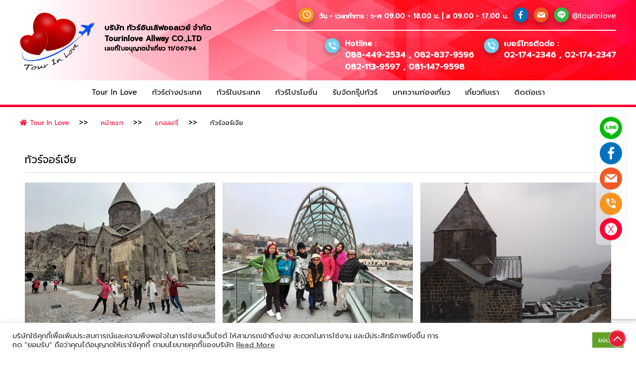

--- FILE ---
content_type: text/html; charset=UTF-8
request_url: https://tourinloveallway.com/gallery/%E0%B8%97%E0%B8%B1%E0%B8%A7%E0%B8%A3%E0%B9%8C%E0%B8%88%E0%B8%AD%E0%B8%A3%E0%B9%8C%E0%B9%80%E0%B8%88%E0%B8%B5%E0%B8%A2/
body_size: 18039
content:
<!doctype html>
<html lang="en-US">
  <head>
  <meta charset="utf-8">
  <meta http-equiv="x-ua-compatible" content="ie=edge">
  <meta name="viewport" content="width=device-width, initial-scale=1, shrink-to-fit=no">
  <link rel="icon" type="image/png" href="https://tourinloveallway.com/wp-content/themes/wow/resources/templates/tour-inlove/assets/images/fav.png" />
  <meta name='robots' content='index, follow, max-image-preview:large, max-snippet:-1, max-video-preview:-1' />
	<style>img:is([sizes="auto" i], [sizes^="auto," i]) { contain-intrinsic-size: 3000px 1500px }</style>
	
	<!-- This site is optimized with the Yoast SEO plugin v23.6 - https://yoast.com/wordpress/plugins/seo/ -->
	<title>ทัวร์จอร์เจีย - Tour In Love : คิดจะเที่ยว คิดถึงเรา ทัวร์อินเลิฟ เที่ยวได้จริง บริการด้วยใจ</title>
	<link rel="canonical" href="https://tourinloveallway.com/gallery/ทัวร์จอร์เจีย/" />
	<meta property="og:locale" content="en_US" />
	<meta property="og:type" content="article" />
	<meta property="og:title" content="ทัวร์จอร์เจีย - Tour In Love : คิดจะเที่ยว คิดถึงเรา ทัวร์อินเลิฟ เที่ยวได้จริง บริการด้วยใจ" />
	<meta property="og:url" content="https://tourinloveallway.com/gallery/ทัวร์จอร์เจีย/" />
	<meta property="og:site_name" content="Tour In Love : คิดจะเที่ยว คิดถึงเรา ทัวร์อินเลิฟ เที่ยวได้จริง บริการด้วยใจ" />
	<meta property="article:modified_time" content="2020-01-07T05:48:26+00:00" />
	<meta property="og:image" content="https://tourinloveallway.com/wp-content/uploads/2020/01/1.jpg" />
	<meta property="og:image:width" content="1706" />
	<meta property="og:image:height" content="960" />
	<meta property="og:image:type" content="image/jpeg" />
	<meta name="twitter:card" content="summary_large_image" />
	<script type="application/ld+json" class="yoast-schema-graph">{"@context":"https://schema.org","@graph":[{"@type":"WebPage","@id":"https://tourinloveallway.com/gallery/%e0%b8%97%e0%b8%b1%e0%b8%a7%e0%b8%a3%e0%b9%8c%e0%b8%88%e0%b8%ad%e0%b8%a3%e0%b9%8c%e0%b9%80%e0%b8%88%e0%b8%b5%e0%b8%a2/","url":"https://tourinloveallway.com/gallery/%e0%b8%97%e0%b8%b1%e0%b8%a7%e0%b8%a3%e0%b9%8c%e0%b8%88%e0%b8%ad%e0%b8%a3%e0%b9%8c%e0%b9%80%e0%b8%88%e0%b8%b5%e0%b8%a2/","name":"ทัวร์จอร์เจีย - Tour In Love : คิดจะเที่ยว คิดถึงเรา ทัวร์อินเลิฟ เที่ยวได้จริง บริการด้วยใจ","isPartOf":{"@id":"https://tourinloveallway.com/#website"},"primaryImageOfPage":{"@id":"https://tourinloveallway.com/gallery/%e0%b8%97%e0%b8%b1%e0%b8%a7%e0%b8%a3%e0%b9%8c%e0%b8%88%e0%b8%ad%e0%b8%a3%e0%b9%8c%e0%b9%80%e0%b8%88%e0%b8%b5%e0%b8%a2/#primaryimage"},"image":{"@id":"https://tourinloveallway.com/gallery/%e0%b8%97%e0%b8%b1%e0%b8%a7%e0%b8%a3%e0%b9%8c%e0%b8%88%e0%b8%ad%e0%b8%a3%e0%b9%8c%e0%b9%80%e0%b8%88%e0%b8%b5%e0%b8%a2/#primaryimage"},"thumbnailUrl":"https://tourinloveallway.com/wp-content/uploads/2020/01/1.jpg","datePublished":"2020-01-07T05:47:18+00:00","dateModified":"2020-01-07T05:48:26+00:00","breadcrumb":{"@id":"https://tourinloveallway.com/gallery/%e0%b8%97%e0%b8%b1%e0%b8%a7%e0%b8%a3%e0%b9%8c%e0%b8%88%e0%b8%ad%e0%b8%a3%e0%b9%8c%e0%b9%80%e0%b8%88%e0%b8%b5%e0%b8%a2/#breadcrumb"},"inLanguage":"en-US","potentialAction":[{"@type":"ReadAction","target":["https://tourinloveallway.com/gallery/%e0%b8%97%e0%b8%b1%e0%b8%a7%e0%b8%a3%e0%b9%8c%e0%b8%88%e0%b8%ad%e0%b8%a3%e0%b9%8c%e0%b9%80%e0%b8%88%e0%b8%b5%e0%b8%a2/"]}]},{"@type":"ImageObject","inLanguage":"en-US","@id":"https://tourinloveallway.com/gallery/%e0%b8%97%e0%b8%b1%e0%b8%a7%e0%b8%a3%e0%b9%8c%e0%b8%88%e0%b8%ad%e0%b8%a3%e0%b9%8c%e0%b9%80%e0%b8%88%e0%b8%b5%e0%b8%a2/#primaryimage","url":"https://tourinloveallway.com/wp-content/uploads/2020/01/1.jpg","contentUrl":"https://tourinloveallway.com/wp-content/uploads/2020/01/1.jpg","width":1706,"height":960},{"@type":"BreadcrumbList","@id":"https://tourinloveallway.com/gallery/%e0%b8%97%e0%b8%b1%e0%b8%a7%e0%b8%a3%e0%b9%8c%e0%b8%88%e0%b8%ad%e0%b8%a3%e0%b9%8c%e0%b9%80%e0%b8%88%e0%b8%b5%e0%b8%a2/#breadcrumb","itemListElement":[{"@type":"ListItem","position":1,"name":"Home","item":"https://tourinloveallway.com/"},{"@type":"ListItem","position":2,"name":"ทัวร์จอร์เจีย"}]},{"@type":"WebSite","@id":"https://tourinloveallway.com/#website","url":"https://tourinloveallway.com/","name":"Tour In Love : คิดจะเที่ยว คิดถึงเรา ทัวร์อินเลิฟ เที่ยวได้จริง บริการด้วยใจ","description":"ทัวร์อินเลิฟบริการ ทัวร์ต่างประเทศ รับจัดกรุ๊ปทัวร์ทั้งในและต่างประเทศ คิดจะเที่ยว คิดถึงเรา ทัวร์อินเลิฟออลเวย์ เลขที่ใบอนุญาตนำเที่ยว 11/06794","potentialAction":[{"@type":"SearchAction","target":{"@type":"EntryPoint","urlTemplate":"https://tourinloveallway.com/?s={search_term_string}"},"query-input":{"@type":"PropertyValueSpecification","valueRequired":true,"valueName":"search_term_string"}}],"inLanguage":"en-US"}]}</script>
	<!-- / Yoast SEO plugin. -->


<script type="text/javascript">
/* <![CDATA[ */
window._wpemojiSettings = {"baseUrl":"https:\/\/s.w.org\/images\/core\/emoji\/16.0.1\/72x72\/","ext":".png","svgUrl":"https:\/\/s.w.org\/images\/core\/emoji\/16.0.1\/svg\/","svgExt":".svg","source":{"concatemoji":"https:\/\/tourinloveallway.com\/wp-includes\/js\/wp-emoji-release.min.js?ver=6.8.3"}};
/*! This file is auto-generated */
!function(s,n){var o,i,e;function c(e){try{var t={supportTests:e,timestamp:(new Date).valueOf()};sessionStorage.setItem(o,JSON.stringify(t))}catch(e){}}function p(e,t,n){e.clearRect(0,0,e.canvas.width,e.canvas.height),e.fillText(t,0,0);var t=new Uint32Array(e.getImageData(0,0,e.canvas.width,e.canvas.height).data),a=(e.clearRect(0,0,e.canvas.width,e.canvas.height),e.fillText(n,0,0),new Uint32Array(e.getImageData(0,0,e.canvas.width,e.canvas.height).data));return t.every(function(e,t){return e===a[t]})}function u(e,t){e.clearRect(0,0,e.canvas.width,e.canvas.height),e.fillText(t,0,0);for(var n=e.getImageData(16,16,1,1),a=0;a<n.data.length;a++)if(0!==n.data[a])return!1;return!0}function f(e,t,n,a){switch(t){case"flag":return n(e,"\ud83c\udff3\ufe0f\u200d\u26a7\ufe0f","\ud83c\udff3\ufe0f\u200b\u26a7\ufe0f")?!1:!n(e,"\ud83c\udde8\ud83c\uddf6","\ud83c\udde8\u200b\ud83c\uddf6")&&!n(e,"\ud83c\udff4\udb40\udc67\udb40\udc62\udb40\udc65\udb40\udc6e\udb40\udc67\udb40\udc7f","\ud83c\udff4\u200b\udb40\udc67\u200b\udb40\udc62\u200b\udb40\udc65\u200b\udb40\udc6e\u200b\udb40\udc67\u200b\udb40\udc7f");case"emoji":return!a(e,"\ud83e\udedf")}return!1}function g(e,t,n,a){var r="undefined"!=typeof WorkerGlobalScope&&self instanceof WorkerGlobalScope?new OffscreenCanvas(300,150):s.createElement("canvas"),o=r.getContext("2d",{willReadFrequently:!0}),i=(o.textBaseline="top",o.font="600 32px Arial",{});return e.forEach(function(e){i[e]=t(o,e,n,a)}),i}function t(e){var t=s.createElement("script");t.src=e,t.defer=!0,s.head.appendChild(t)}"undefined"!=typeof Promise&&(o="wpEmojiSettingsSupports",i=["flag","emoji"],n.supports={everything:!0,everythingExceptFlag:!0},e=new Promise(function(e){s.addEventListener("DOMContentLoaded",e,{once:!0})}),new Promise(function(t){var n=function(){try{var e=JSON.parse(sessionStorage.getItem(o));if("object"==typeof e&&"number"==typeof e.timestamp&&(new Date).valueOf()<e.timestamp+604800&&"object"==typeof e.supportTests)return e.supportTests}catch(e){}return null}();if(!n){if("undefined"!=typeof Worker&&"undefined"!=typeof OffscreenCanvas&&"undefined"!=typeof URL&&URL.createObjectURL&&"undefined"!=typeof Blob)try{var e="postMessage("+g.toString()+"("+[JSON.stringify(i),f.toString(),p.toString(),u.toString()].join(",")+"));",a=new Blob([e],{type:"text/javascript"}),r=new Worker(URL.createObjectURL(a),{name:"wpTestEmojiSupports"});return void(r.onmessage=function(e){c(n=e.data),r.terminate(),t(n)})}catch(e){}c(n=g(i,f,p,u))}t(n)}).then(function(e){for(var t in e)n.supports[t]=e[t],n.supports.everything=n.supports.everything&&n.supports[t],"flag"!==t&&(n.supports.everythingExceptFlag=n.supports.everythingExceptFlag&&n.supports[t]);n.supports.everythingExceptFlag=n.supports.everythingExceptFlag&&!n.supports.flag,n.DOMReady=!1,n.readyCallback=function(){n.DOMReady=!0}}).then(function(){return e}).then(function(){var e;n.supports.everything||(n.readyCallback(),(e=n.source||{}).concatemoji?t(e.concatemoji):e.wpemoji&&e.twemoji&&(t(e.twemoji),t(e.wpemoji)))}))}((window,document),window._wpemojiSettings);
/* ]]> */
</script>
<style id='wp-emoji-styles-inline-css' type='text/css'>

	img.wp-smiley, img.emoji {
		display: inline !important;
		border: none !important;
		box-shadow: none !important;
		height: 1em !important;
		width: 1em !important;
		margin: 0 0.07em !important;
		vertical-align: -0.1em !important;
		background: none !important;
		padding: 0 !important;
	}
</style>
<link rel='stylesheet' id='wp-block-library-css' href='https://tourinloveallway.com/wp-includes/css/dist/block-library/style.min.css?ver=6.8.3' type='text/css' media='all' />
<style id='global-styles-inline-css' type='text/css'>
:root{--wp--preset--aspect-ratio--square: 1;--wp--preset--aspect-ratio--4-3: 4/3;--wp--preset--aspect-ratio--3-4: 3/4;--wp--preset--aspect-ratio--3-2: 3/2;--wp--preset--aspect-ratio--2-3: 2/3;--wp--preset--aspect-ratio--16-9: 16/9;--wp--preset--aspect-ratio--9-16: 9/16;--wp--preset--color--black: #000000;--wp--preset--color--cyan-bluish-gray: #abb8c3;--wp--preset--color--white: #ffffff;--wp--preset--color--pale-pink: #f78da7;--wp--preset--color--vivid-red: #cf2e2e;--wp--preset--color--luminous-vivid-orange: #ff6900;--wp--preset--color--luminous-vivid-amber: #fcb900;--wp--preset--color--light-green-cyan: #7bdcb5;--wp--preset--color--vivid-green-cyan: #00d084;--wp--preset--color--pale-cyan-blue: #8ed1fc;--wp--preset--color--vivid-cyan-blue: #0693e3;--wp--preset--color--vivid-purple: #9b51e0;--wp--preset--gradient--vivid-cyan-blue-to-vivid-purple: linear-gradient(135deg,rgba(6,147,227,1) 0%,rgb(155,81,224) 100%);--wp--preset--gradient--light-green-cyan-to-vivid-green-cyan: linear-gradient(135deg,rgb(122,220,180) 0%,rgb(0,208,130) 100%);--wp--preset--gradient--luminous-vivid-amber-to-luminous-vivid-orange: linear-gradient(135deg,rgba(252,185,0,1) 0%,rgba(255,105,0,1) 100%);--wp--preset--gradient--luminous-vivid-orange-to-vivid-red: linear-gradient(135deg,rgba(255,105,0,1) 0%,rgb(207,46,46) 100%);--wp--preset--gradient--very-light-gray-to-cyan-bluish-gray: linear-gradient(135deg,rgb(238,238,238) 0%,rgb(169,184,195) 100%);--wp--preset--gradient--cool-to-warm-spectrum: linear-gradient(135deg,rgb(74,234,220) 0%,rgb(151,120,209) 20%,rgb(207,42,186) 40%,rgb(238,44,130) 60%,rgb(251,105,98) 80%,rgb(254,248,76) 100%);--wp--preset--gradient--blush-light-purple: linear-gradient(135deg,rgb(255,206,236) 0%,rgb(152,150,240) 100%);--wp--preset--gradient--blush-bordeaux: linear-gradient(135deg,rgb(254,205,165) 0%,rgb(254,45,45) 50%,rgb(107,0,62) 100%);--wp--preset--gradient--luminous-dusk: linear-gradient(135deg,rgb(255,203,112) 0%,rgb(199,81,192) 50%,rgb(65,88,208) 100%);--wp--preset--gradient--pale-ocean: linear-gradient(135deg,rgb(255,245,203) 0%,rgb(182,227,212) 50%,rgb(51,167,181) 100%);--wp--preset--gradient--electric-grass: linear-gradient(135deg,rgb(202,248,128) 0%,rgb(113,206,126) 100%);--wp--preset--gradient--midnight: linear-gradient(135deg,rgb(2,3,129) 0%,rgb(40,116,252) 100%);--wp--preset--font-size--small: 13px;--wp--preset--font-size--medium: 20px;--wp--preset--font-size--large: 36px;--wp--preset--font-size--x-large: 42px;--wp--preset--spacing--20: 0.44rem;--wp--preset--spacing--30: 0.67rem;--wp--preset--spacing--40: 1rem;--wp--preset--spacing--50: 1.5rem;--wp--preset--spacing--60: 2.25rem;--wp--preset--spacing--70: 3.38rem;--wp--preset--spacing--80: 5.06rem;--wp--preset--shadow--natural: 6px 6px 9px rgba(0, 0, 0, 0.2);--wp--preset--shadow--deep: 12px 12px 50px rgba(0, 0, 0, 0.4);--wp--preset--shadow--sharp: 6px 6px 0px rgba(0, 0, 0, 0.2);--wp--preset--shadow--outlined: 6px 6px 0px -3px rgba(255, 255, 255, 1), 6px 6px rgba(0, 0, 0, 1);--wp--preset--shadow--crisp: 6px 6px 0px rgba(0, 0, 0, 1);}:where(body) { margin: 0; }.wp-site-blocks > .alignleft { float: left; margin-right: 2em; }.wp-site-blocks > .alignright { float: right; margin-left: 2em; }.wp-site-blocks > .aligncenter { justify-content: center; margin-left: auto; margin-right: auto; }:where(.is-layout-flex){gap: 0.5em;}:where(.is-layout-grid){gap: 0.5em;}.is-layout-flow > .alignleft{float: left;margin-inline-start: 0;margin-inline-end: 2em;}.is-layout-flow > .alignright{float: right;margin-inline-start: 2em;margin-inline-end: 0;}.is-layout-flow > .aligncenter{margin-left: auto !important;margin-right: auto !important;}.is-layout-constrained > .alignleft{float: left;margin-inline-start: 0;margin-inline-end: 2em;}.is-layout-constrained > .alignright{float: right;margin-inline-start: 2em;margin-inline-end: 0;}.is-layout-constrained > .aligncenter{margin-left: auto !important;margin-right: auto !important;}.is-layout-constrained > :where(:not(.alignleft):not(.alignright):not(.alignfull)){margin-left: auto !important;margin-right: auto !important;}body .is-layout-flex{display: flex;}.is-layout-flex{flex-wrap: wrap;align-items: center;}.is-layout-flex > :is(*, div){margin: 0;}body .is-layout-grid{display: grid;}.is-layout-grid > :is(*, div){margin: 0;}body{padding-top: 0px;padding-right: 0px;padding-bottom: 0px;padding-left: 0px;}a:where(:not(.wp-element-button)){text-decoration: underline;}:root :where(.wp-element-button, .wp-block-button__link){background-color: #32373c;border-width: 0;color: #fff;font-family: inherit;font-size: inherit;line-height: inherit;padding: calc(0.667em + 2px) calc(1.333em + 2px);text-decoration: none;}.has-black-color{color: var(--wp--preset--color--black) !important;}.has-cyan-bluish-gray-color{color: var(--wp--preset--color--cyan-bluish-gray) !important;}.has-white-color{color: var(--wp--preset--color--white) !important;}.has-pale-pink-color{color: var(--wp--preset--color--pale-pink) !important;}.has-vivid-red-color{color: var(--wp--preset--color--vivid-red) !important;}.has-luminous-vivid-orange-color{color: var(--wp--preset--color--luminous-vivid-orange) !important;}.has-luminous-vivid-amber-color{color: var(--wp--preset--color--luminous-vivid-amber) !important;}.has-light-green-cyan-color{color: var(--wp--preset--color--light-green-cyan) !important;}.has-vivid-green-cyan-color{color: var(--wp--preset--color--vivid-green-cyan) !important;}.has-pale-cyan-blue-color{color: var(--wp--preset--color--pale-cyan-blue) !important;}.has-vivid-cyan-blue-color{color: var(--wp--preset--color--vivid-cyan-blue) !important;}.has-vivid-purple-color{color: var(--wp--preset--color--vivid-purple) !important;}.has-black-background-color{background-color: var(--wp--preset--color--black) !important;}.has-cyan-bluish-gray-background-color{background-color: var(--wp--preset--color--cyan-bluish-gray) !important;}.has-white-background-color{background-color: var(--wp--preset--color--white) !important;}.has-pale-pink-background-color{background-color: var(--wp--preset--color--pale-pink) !important;}.has-vivid-red-background-color{background-color: var(--wp--preset--color--vivid-red) !important;}.has-luminous-vivid-orange-background-color{background-color: var(--wp--preset--color--luminous-vivid-orange) !important;}.has-luminous-vivid-amber-background-color{background-color: var(--wp--preset--color--luminous-vivid-amber) !important;}.has-light-green-cyan-background-color{background-color: var(--wp--preset--color--light-green-cyan) !important;}.has-vivid-green-cyan-background-color{background-color: var(--wp--preset--color--vivid-green-cyan) !important;}.has-pale-cyan-blue-background-color{background-color: var(--wp--preset--color--pale-cyan-blue) !important;}.has-vivid-cyan-blue-background-color{background-color: var(--wp--preset--color--vivid-cyan-blue) !important;}.has-vivid-purple-background-color{background-color: var(--wp--preset--color--vivid-purple) !important;}.has-black-border-color{border-color: var(--wp--preset--color--black) !important;}.has-cyan-bluish-gray-border-color{border-color: var(--wp--preset--color--cyan-bluish-gray) !important;}.has-white-border-color{border-color: var(--wp--preset--color--white) !important;}.has-pale-pink-border-color{border-color: var(--wp--preset--color--pale-pink) !important;}.has-vivid-red-border-color{border-color: var(--wp--preset--color--vivid-red) !important;}.has-luminous-vivid-orange-border-color{border-color: var(--wp--preset--color--luminous-vivid-orange) !important;}.has-luminous-vivid-amber-border-color{border-color: var(--wp--preset--color--luminous-vivid-amber) !important;}.has-light-green-cyan-border-color{border-color: var(--wp--preset--color--light-green-cyan) !important;}.has-vivid-green-cyan-border-color{border-color: var(--wp--preset--color--vivid-green-cyan) !important;}.has-pale-cyan-blue-border-color{border-color: var(--wp--preset--color--pale-cyan-blue) !important;}.has-vivid-cyan-blue-border-color{border-color: var(--wp--preset--color--vivid-cyan-blue) !important;}.has-vivid-purple-border-color{border-color: var(--wp--preset--color--vivid-purple) !important;}.has-vivid-cyan-blue-to-vivid-purple-gradient-background{background: var(--wp--preset--gradient--vivid-cyan-blue-to-vivid-purple) !important;}.has-light-green-cyan-to-vivid-green-cyan-gradient-background{background: var(--wp--preset--gradient--light-green-cyan-to-vivid-green-cyan) !important;}.has-luminous-vivid-amber-to-luminous-vivid-orange-gradient-background{background: var(--wp--preset--gradient--luminous-vivid-amber-to-luminous-vivid-orange) !important;}.has-luminous-vivid-orange-to-vivid-red-gradient-background{background: var(--wp--preset--gradient--luminous-vivid-orange-to-vivid-red) !important;}.has-very-light-gray-to-cyan-bluish-gray-gradient-background{background: var(--wp--preset--gradient--very-light-gray-to-cyan-bluish-gray) !important;}.has-cool-to-warm-spectrum-gradient-background{background: var(--wp--preset--gradient--cool-to-warm-spectrum) !important;}.has-blush-light-purple-gradient-background{background: var(--wp--preset--gradient--blush-light-purple) !important;}.has-blush-bordeaux-gradient-background{background: var(--wp--preset--gradient--blush-bordeaux) !important;}.has-luminous-dusk-gradient-background{background: var(--wp--preset--gradient--luminous-dusk) !important;}.has-pale-ocean-gradient-background{background: var(--wp--preset--gradient--pale-ocean) !important;}.has-electric-grass-gradient-background{background: var(--wp--preset--gradient--electric-grass) !important;}.has-midnight-gradient-background{background: var(--wp--preset--gradient--midnight) !important;}.has-small-font-size{font-size: var(--wp--preset--font-size--small) !important;}.has-medium-font-size{font-size: var(--wp--preset--font-size--medium) !important;}.has-large-font-size{font-size: var(--wp--preset--font-size--large) !important;}.has-x-large-font-size{font-size: var(--wp--preset--font-size--x-large) !important;}
:where(.wp-block-post-template.is-layout-flex){gap: 1.25em;}:where(.wp-block-post-template.is-layout-grid){gap: 1.25em;}
:where(.wp-block-columns.is-layout-flex){gap: 2em;}:where(.wp-block-columns.is-layout-grid){gap: 2em;}
:root :where(.wp-block-pullquote){font-size: 1.5em;line-height: 1.6;}
</style>
<link rel='stylesheet' id='cookie-law-info-css' href='https://tourinloveallway.com/wp-content/plugins/cookie-law-info/legacy/public/css/cookie-law-info-public.css?ver=3.3.5' type='text/css' media='all' />
<link rel='stylesheet' id='cookie-law-info-gdpr-css' href='https://tourinloveallway.com/wp-content/plugins/cookie-law-info/legacy/public/css/cookie-law-info-gdpr.css?ver=3.3.5' type='text/css' media='all' />
<link rel='stylesheet' id='tourprox-style-css' href='https://tourinloveallway.com/wp-content/plugins/tourprox/assets/css/style.css?v=1.4.25&#038;ver=1.4.25' type='text/css' media='all' />
<link rel='stylesheet' id='wow-css' href='https://tourinloveallway.com/wp-content/themes/wow/dist/css/main.css?ver=2.5' type='text/css' media='all' />
<script type="text/javascript" src="https://tourinloveallway.com/wp-content/plugins/enable-jquery-migrate-helper/js/jquery/jquery-1.12.4-wp.js?ver=1.12.4-wp" id="jquery-core-js"></script>
<script type="text/javascript" src="https://tourinloveallway.com/wp-content/plugins/enable-jquery-migrate-helper/js/jquery-migrate/jquery-migrate-1.4.1-wp.js?ver=1.4.1-wp" id="jquery-migrate-js"></script>
<script type="text/javascript" id="cookie-law-info-js-extra">
/* <![CDATA[ */
var Cli_Data = {"nn_cookie_ids":[],"cookielist":[],"non_necessary_cookies":[],"ccpaEnabled":"","ccpaRegionBased":"","ccpaBarEnabled":"","strictlyEnabled":["necessary","obligatoire"],"ccpaType":"gdpr","js_blocking":"1","custom_integration":"","triggerDomRefresh":"","secure_cookies":""};
var cli_cookiebar_settings = {"animate_speed_hide":"500","animate_speed_show":"500","background":"#FFF","border":"#b1a6a6c2","border_on":"","button_1_button_colour":"#61a229","button_1_button_hover":"#4e8221","button_1_link_colour":"#fff","button_1_as_button":"1","button_1_new_win":"","button_2_button_colour":"#333","button_2_button_hover":"#292929","button_2_link_colour":"#444","button_2_as_button":"","button_2_hidebar":"","button_3_button_colour":"#dedfe0","button_3_button_hover":"#b2b2b3","button_3_link_colour":"#333333","button_3_as_button":"1","button_3_new_win":"","button_4_button_colour":"#dedfe0","button_4_button_hover":"#b2b2b3","button_4_link_colour":"#333333","button_4_as_button":"1","button_7_button_colour":"#61a229","button_7_button_hover":"#4e8221","button_7_link_colour":"#fff","button_7_as_button":"1","button_7_new_win":"","font_family":"inherit","header_fix":"","notify_animate_hide":"1","notify_animate_show":"","notify_div_id":"#cookie-law-info-bar","notify_position_horizontal":"right","notify_position_vertical":"bottom","scroll_close":"","scroll_close_reload":"","accept_close_reload":"","reject_close_reload":"","showagain_tab":"","showagain_background":"#fff","showagain_border":"#000","showagain_div_id":"#cookie-law-info-again","showagain_x_position":"100px","text":"#333333","show_once_yn":"","show_once":"10000","logging_on":"","as_popup":"","popup_overlay":"1","bar_heading_text":"","cookie_bar_as":"banner","popup_showagain_position":"bottom-right","widget_position":"left"};
var log_object = {"ajax_url":"https:\/\/tourinloveallway.com\/wp-admin\/admin-ajax.php"};
/* ]]> */
</script>
<script type="text/javascript" src="https://tourinloveallway.com/wp-content/plugins/cookie-law-info/legacy/public/js/cookie-law-info-public.js?ver=3.3.5" id="cookie-law-info-js"></script>
<script type="text/javascript" src="https://tourinloveallway.com/wp-content/themes/wow/dist/js/uikit-core.min.js" id="uikit-js"></script>
<link rel="https://api.w.org/" href="https://tourinloveallway.com/wp-json/" /><link rel="alternate" title="JSON" type="application/json" href="https://tourinloveallway.com/wp-json/wp/v2/gallery/2046" /><link rel="EditURI" type="application/rsd+xml" title="RSD" href="https://tourinloveallway.com/xmlrpc.php?rsd" />
<link rel='shortlink' href='https://tourinloveallway.com/?p=2046' />
<link rel="alternate" title="oEmbed (JSON)" type="application/json+oembed" href="https://tourinloveallway.com/wp-json/oembed/1.0/embed?url=https%3A%2F%2Ftourinloveallway.com%2Fgallery%2F%25e0%25b8%2597%25e0%25b8%25b1%25e0%25b8%25a7%25e0%25b8%25a3%25e0%25b9%258c%25e0%25b8%2588%25e0%25b8%25ad%25e0%25b8%25a3%25e0%25b9%258c%25e0%25b9%2580%25e0%25b8%2588%25e0%25b8%25b5%25e0%25b8%25a2%2F" />
<link rel="alternate" title="oEmbed (XML)" type="text/xml+oembed" href="https://tourinloveallway.com/wp-json/oembed/1.0/embed?url=https%3A%2F%2Ftourinloveallway.com%2Fgallery%2F%25e0%25b8%2597%25e0%25b8%25b1%25e0%25b8%25a7%25e0%25b8%25a3%25e0%25b9%258c%25e0%25b8%2588%25e0%25b8%25ad%25e0%25b8%25a3%25e0%25b9%258c%25e0%25b9%2580%25e0%25b8%2588%25e0%25b8%25b5%25e0%25b8%25a2%2F&#038;format=xml" />
		<script type="text/javascript">
			var BASE_URL = "https://tourinloveallway.com";
			var TX_URL = "https://tourinloveallway.com/wp-content/plugins/tourprox/";
			var AJAX_URL = "https://tourinloveallway.com/wp-admin/admin-ajax.php?v=1.4.25";
			var AJAX_NONCE = "9b79f1c2d7";
			var TX_VERSION = "1.4.25";
			var TX_CACHE_VER_TIMESTAMP = "1659062492";
						var MESSAGES_AUTH = {"empty_username":"\u0e01\u0e23\u0e38\u0e13\u0e32\u0e01\u0e23\u0e2d\u0e01 Username \u0e40\u0e1e\u0e37\u0e48\u0e2d\u0e40\u0e02\u0e49\u0e32\u0e2a\u0e39\u0e48\u0e23\u0e30\u0e1a\u0e1a","empty_password":"\u0e01\u0e23\u0e38\u0e13\u0e32\u0e01\u0e23\u0e2d\u0e01 Password \u0e40\u0e1e\u0e37\u0e48\u0e2d\u0e40\u0e02\u0e49\u0e32\u0e2a\u0e39\u0e48\u0e23\u0e30\u0e1a\u0e1a","invalid_username":"Username \u0e02\u0e2d\u0e07\u0e04\u0e38\u0e13\u0e44\u0e21\u0e48\u0e16\u0e39\u0e01\u0e15\u0e49\u0e2d\u0e07 \u0e01\u0e23\u0e38\u0e13\u0e32\u0e01\u0e23\u0e2d\u0e01\u0e43\u0e2b\u0e21\u0e48\u0e2d\u0e35\u0e01\u0e04\u0e23\u0e31\u0e49\u0e07","incorrect_password":"Password \u0e02\u0e2d\u0e07\u0e04\u0e38\u0e13\u0e44\u0e21\u0e48\u0e16\u0e39\u0e01\u0e15\u0e49\u0e2d\u0e07 \u0e2b\u0e32\u0e01\u0e25\u0e37\u0e21\u0e23\u0e2b\u0e31\u0e2a\u0e1c\u0e48\u0e32\u0e19 <a href='{{password_url}}' title='\u0e25\u0e37\u0e21\u0e23\u0e2b\u0e31\u0e2a\u0e1c\u0e48\u0e32\u0e19'>\u0e04\u0e25\u0e34\u0e01\u0e17\u0e35\u0e48\u0e19\u0e35\u0e48<\/a>","agent_active":"Account \u0e02\u0e2d\u0e07\u0e04\u0e38\u0e13\u0e22\u0e31\u0e07\u0e44\u0e21\u0e48\u0e40\u0e1b\u0e34\u0e14\u0e01\u0e32\u0e23\u0e43\u0e0a\u0e49\u0e07\u0e32\u0e19 \u0e01\u0e23\u0e38\u0e13\u0e32\u0e23\u0e2d\u0e01\u0e32\u0e23\u0e2d\u0e19\u0e38\u0e21\u0e31\u0e15\u0e34","email":"\u0e01\u0e23\u0e38\u0e13\u0e32\u0e01\u0e23\u0e2d\u0e01 Email \u0e43\u0e2b\u0e49\u0e16\u0e39\u0e01\u0e15\u0e49\u0e2d\u0e07","username":"\u0e01\u0e23\u0e38\u0e13\u0e32\u0e01\u0e23\u0e2d\u0e01 Username \u0e43\u0e2b\u0e49\u0e16\u0e39\u0e01\u0e15\u0e49\u0e2d\u0e07","company":"\u0e01\u0e23\u0e38\u0e13\u0e32\u0e01\u0e23\u0e2d\u0e01 \u0e23\u0e32\u0e22\u0e25\u0e30\u0e40\u0e2d\u0e35\u0e22\u0e14\u0e1a\u0e23\u0e34\u0e29\u0e31\u0e17 \u0e43\u0e2b\u0e49\u0e16\u0e39\u0e01\u0e15\u0e49\u0e2d\u0e07","email_exists":"Email \u0e19\u0e35\u0e49\u0e2a\u0e21\u0e31\u0e04\u0e23\u0e43\u0e0a\u0e49\u0e07\u0e32\u0e19\u0e41\u0e25\u0e49\u0e27 \u0e01\u0e23\u0e38\u0e13\u0e32\u0e43\u0e0a\u0e49 Email \u0e2d\u0e37\u0e48\u0e19","username_exists":"Username \u0e19\u0e35\u0e49\u0e2a\u0e21\u0e31\u0e04\u0e23\u0e43\u0e0a\u0e49\u0e07\u0e32\u0e19\u0e41\u0e25\u0e49\u0e27 \u0e01\u0e23\u0e38\u0e13\u0e32\u0e43\u0e0a\u0e49 Username \u0e2d\u0e37\u0e48\u0e19","closed":"\u0e01\u0e32\u0e23\u0e2a\u0e21\u0e31\u0e04\u0e23\u0e43\u0e0a\u0e49\u0e07\u0e32\u0e19\u0e44\u0e21\u0e48\u0e16\u0e39\u0e01\u0e2d\u0e19\u0e38\u0e21\u0e15\u0e34","password_invalid":"\u0e01\u0e23\u0e38\u0e13\u0e32\u0e01\u0e23\u0e2d\u0e01 Password 6 \u0e15\u0e31\u0e27\u0e2d\u0e31\u0e01\u0e29\u0e23\u0e02\u0e36\u0e49\u0e19\u0e44\u0e1b","password_does_not_match":"Password \u0e17\u0e35\u0e48\u0e01\u0e23\u0e2d\u0e01\u0e44\u0e21\u0e48\u0e15\u0e23\u0e07\u0e01\u0e31\u0e19 \u0e01\u0e23\u0e38\u0e13\u0e32\u0e22\u0e37\u0e19\u0e22\u0e31\u0e19 Password \u0e2d\u0e35\u0e01\u0e04\u0e23\u0e31\u0e49\u0e07","tat_code_exists":"\u0e40\u0e25\u0e02 \u0e17\u0e17\u0e17.\u0e19\u0e35\u0e49\u0e40\u0e04\u0e22\u0e43\u0e0a\u0e49\u0e2a\u0e21\u0e31\u0e04\u0e23\u0e43\u0e0a\u0e49\u0e07\u0e32\u0e19\u0e41\u0e25\u0e49\u0e27","empty_email":"\u0e01\u0e23\u0e38\u0e13\u0e32\u0e01\u0e23\u0e2d\u0e01 Email \u0e40\u0e1e\u0e37\u0e48\u0e2d\u0e14\u0e33\u0e40\u0e19\u0e34\u0e19\u0e01\u0e32\u0e23\u0e15\u0e48\u0e2d","invalid_email":"\u0e01\u0e23\u0e38\u0e13\u0e32\u0e01\u0e23\u0e2d\u0e01 Email \u0e43\u0e2b\u0e49\u0e16\u0e39\u0e01\u0e15\u0e49\u0e2d\u0e07","invalidcombo":"\u0e44\u0e21\u0e48\u0e21\u0e35 Email \u0e19\u0e35\u0e49\u0e2a\u0e21\u0e31\u0e04\u0e23\u0e43\u0e0a\u0e49\u0e07\u0e32\u0e19","expiredkey":"\u0e25\u0e34\u0e07\u0e04\u0e4c\u0e40\u0e1b\u0e25\u0e35\u0e48\u0e22\u0e19 Password \u0e02\u0e2d\u0e07\u0e04\u0e38\u0e13\u0e08\u0e30\u0e44\u0e21\u0e48\u0e2a\u0e32\u0e21\u0e32\u0e23\u0e16\u0e43\u0e0a\u0e49\u0e07\u0e32\u0e19\u0e44\u0e14\u0e49\u0e2d\u0e35\u0e01","invalidkey":"\u0e25\u0e34\u0e07\u0e04\u0e4c\u0e40\u0e1b\u0e25\u0e35\u0e48\u0e22\u0e19 Password \u0e02\u0e2d\u0e07\u0e04\u0e38\u0e13\u0e44\u0e21\u0e48\u0e16\u0e39\u0e01\u0e15\u0e49\u0e2d\u0e07","password_reset_invalid":"\u0e01\u0e23\u0e38\u0e13\u0e32\u0e01\u0e23\u0e2d\u0e01 Password 6 \u0e15\u0e31\u0e27\u0e2d\u0e31\u0e01\u0e29\u0e23\u0e02\u0e36\u0e49\u0e19\u0e44\u0e1b","password_reset_mismatch":"Password \u0e17\u0e35\u0e48\u0e01\u0e23\u0e2d\u0e01\u0e44\u0e21\u0e48\u0e15\u0e23\u0e07\u0e01\u0e31\u0e19","password_reset_empty":"\u0e01\u0e23\u0e38\u0e13\u0e32\u0e01\u0e23\u0e2d\u0e01\u0e23\u0e2b\u0e31\u0e2a\u0e1c\u0e48\u0e32\u0e19","captcha_error":"\u0e02\u0e49\u0e2d\u0e21\u0e39\u0e25\u0e1a\u0e32\u0e07\u0e2d\u0e22\u0e48\u0e32\u0e07\u0e44\u0e21\u0e48\u0e16\u0e39\u0e01\u0e15\u0e49\u0e2d\u0e07 \u0e01\u0e23\u0e38\u0e13\u0e32\u0e25\u0e2d\u0e07\u0e43\u0e2b\u0e21\u0e48\u0e2d\u0e35\u0e01\u0e04\u0e23\u0e31\u0e49\u0e07\u0e04\u0e48\u0e30"};
									var MESSAGES_BOOKING = {"booking_error":"\u0e02\u0e49\u0e2d\u0e21\u0e39\u0e25\u0e1a\u0e32\u0e07\u0e2d\u0e22\u0e48\u0e32\u0e07\u0e44\u0e21\u0e48\u0e16\u0e39\u0e01\u0e15\u0e49\u0e2d\u0e07 \u0e01\u0e23\u0e38\u0e13\u0e32\u0e25\u0e2d\u0e07\u0e43\u0e2b\u0e21\u0e48\u0e2d\u0e35\u0e01\u0e04\u0e23\u0e31\u0e49\u0e07\u0e04\u0e48\u0e30","booking_company_not_found":"\u0e44\u0e21\u0e48\u0e1e\u0e1a\u0e02\u0e49\u0e2d\u0e21\u0e39\u0e25\u0e1a\u0e23\u0e34\u0e29\u0e31\u0e17","booking_email_not_found":"\u0e44\u0e21\u0e48\u0e1e\u0e1a\u0e02\u0e49\u0e2d\u0e21\u0e39\u0e25\u0e2d\u0e35\u0e40\u0e21\u0e25","booking_no_seat_select":"\u0e01\u0e23\u0e38\u0e13\u0e32\u0e43\u0e2a\u0e48\u0e08\u0e33\u0e19\u0e27\u0e19\u0e1c\u0e39\u0e49\u0e40\u0e14\u0e34\u0e19\u0e17\u0e32\u0e07","booking_captcha_error":"\u0e02\u0e49\u0e2d\u0e21\u0e39\u0e25\u0e1a\u0e32\u0e07\u0e2d\u0e22\u0e48\u0e32\u0e07\u0e44\u0e21\u0e48\u0e16\u0e39\u0e01\u0e15\u0e49\u0e2d\u0e07 \u0e01\u0e23\u0e38\u0e13\u0e32\u0e25\u0e2d\u0e07\u0e43\u0e2b\u0e21\u0e48\u0e2d\u0e35\u0e01\u0e04\u0e23\u0e31\u0e49\u0e07\u0e04\u0e48\u0e30 (reCaptcha not valid)","booking_and_pay_error_waitlist":"\u0e44\u0e21\u0e48\u0e2a\u0e32\u0e21\u0e32\u0e23\u0e16\u0e08\u0e2d\u0e07\u0e41\u0e25\u0e30\u0e0a\u0e33\u0e23\u0e30\u0e40\u0e07\u0e34\u0e19\u0e44\u0e14\u0e49 \u0e40\u0e19\u0e37\u0e48\u0e2d\u0e07\u0e08\u0e32\u0e01 Booking \u0e02\u0e2d\u0e07\u0e04\u0e38\u0e13\u0e40\u0e1b\u0e47\u0e19 Waitlist \u0e01\u0e23\u0e38\u0e13\u0e32\u0e08\u0e2d\u0e07\u0e41\u0e1a\u0e1a\u0e22\u0e31\u0e07\u0e44\u0e21\u0e48\u0e0a\u0e33\u0e23\u0e30\u0e40\u0e07\u0e34\u0e19\u0e40\u0e1e\u0e37\u0e48\u0e2d\u0e2a\u0e33\u0e23\u0e2d\u0e07\u0e17\u0e35\u0e48\u0e19\u0e31\u0e48\u0e07\u0e04\u0e48\u0e30"};
									var MESSAGES_TOUR = {"airline_not_found":"\u0e44\u0e21\u0e48\u0e1e\u0e1a\u0e02\u0e49\u0e2d\u0e21\u0e39\u0e25\u0e2a\u0e32\u0e22\u0e01\u0e32\u0e23\u0e1a\u0e34\u0e19","item_select":" \u0e23\u0e32\u0e22\u0e01\u0e32\u0e23\u0e16\u0e39\u0e01\u0e40\u0e25\u0e37\u0e2d\u0e01"};
						function txImgOnError(element){
				element.setAttribute("src", element.getAttribute('src-error') );
				element.setAttribute("data-show-default-image", 'true');
			}
					</script>

		<script src="https://apis.google.com/js/platform.js" async defer>{lang: 'th'}</script>

		  <script>!function(d,s,id){var js,fjs=d.getElementsByTagName(s)[0],p=/^http:/.test(d.location)?'http':'https';if(!d.getElementById(id)){js=d.createElement(s);js.id=id;js.src=p+'://platform.twitter.com/widgets.js';fjs.parentNode.insertBefore(js,fjs);}}(document, 'script', 'twitter-wjs');</script>
		  <div id="fb-root"></div>
		  <script>

		  window.fbAsyncInit = function() {
		      FB.init({
		        appId      : '',
		        xfbml      : true,
		        version    : 'v2.1'
		      });
		    };

		    (function(d, s, id) {
		      var js, fjs = d.getElementsByTagName(s)[0];
		      if (d.getElementById(id)) return;
		      js = d.createElement(s); js.id = id;
		      js.src = "//connect.facebook.net/th_TH/sdk.js#xfbml=1&version=v2.0";
		      fjs.parentNode.insertBefore(js, fjs);
		    }(document, 'script', 'facebook-jssdk'));

		  </script>
		
        <script type="text/javascript">
            var jQueryMigrateHelperHasSentDowngrade = false;

			window.onerror = function( msg, url, line, col, error ) {
				// Break out early, do not processing if a downgrade reqeust was already sent.
				if ( jQueryMigrateHelperHasSentDowngrade ) {
					return true;
                }

				var xhr = new XMLHttpRequest();
				var nonce = '821150adf5';
				var jQueryFunctions = [
					'andSelf',
					'browser',
					'live',
					'boxModel',
					'support.boxModel',
					'size',
					'swap',
					'clean',
					'sub',
                ];
				var match_pattern = /\)\.(.+?) is not a function/;
                var erroredFunction = msg.match( match_pattern );

                // If there was no matching functions, do not try to downgrade.
                if ( null === erroredFunction || typeof erroredFunction !== 'object' || typeof erroredFunction[1] === "undefined" || -1 === jQueryFunctions.indexOf( erroredFunction[1] ) ) {
                    return true;
                }

                // Set that we've now attempted a downgrade request.
                jQueryMigrateHelperHasSentDowngrade = true;

				xhr.open( 'POST', 'https://tourinloveallway.com/wp-admin/admin-ajax.php' );
				xhr.setRequestHeader( 'Content-Type', 'application/x-www-form-urlencoded' );
				xhr.onload = function () {
					var response,
                        reload = false;

					if ( 200 === xhr.status ) {
                        try {
                        	response = JSON.parse( xhr.response );

                        	reload = response.data.reload;
                        } catch ( e ) {
                        	reload = false;
                        }
                    }

					// Automatically reload the page if a deprecation caused an automatic downgrade, ensure visitors get the best possible experience.
					if ( reload ) {
						location.reload();
                    }
				};

				xhr.send( encodeURI( 'action=jquery-migrate-downgrade-version&_wpnonce=' + nonce ) );

				// Suppress error alerts in older browsers
				return true;
			}
        </script>

		<meta name="generator" content="Elementor 3.17.3; features: e_dom_optimization, e_optimized_assets_loading, additional_custom_breakpoints; settings: css_print_method-external, google_font-enabled, font_display-auto">
<style type="text/css">.recentcomments a{display:inline !important;padding:0 !important;margin:0 !important;}</style>  <base href="https://tourinloveallway.com/"/>
</head>
    <body class="wp-singular gallery-template-default single single-gallery postid-2046 wp-theme-wowresources %e0%b8%97%e0%b8%b1%e0%b8%a7%e0%b8%a3%e0%b9%8c%e0%b8%88%e0%b8%ad%e0%b8%a3%e0%b9%8c%e0%b9%80%e0%b8%88%e0%b8%b5%e0%b8%a2 elementor-default elementor-kit-2523 page-%e0%b8%97%e0%b8%b1%e0%b8%a7%e0%b8%a3%e0%b9%8c%e0%b8%88%e0%b8%ad%e0%b8%a3%e0%b9%8c%e0%b9%80%e0%b8%88%e0%b8%b5%e0%b8%a2" style="visibility: hidden;">

        <div>
  <div class="wow-header-a">
  <div class="uk-container">
    <div class="uk-grid-collapse uk-flex-middle" uk-grid>
      <div class="uk-width-2-5@m">
        <div class="wow-header-a__logo">
          <div class="uk-clearfix">
            <div class="uk-float-left">
              <a class="uk-logo" href="https://tourinloveallway.com/">
                <img src="https://tourinloveallway.com/wp-content/themes/wow/resources/templates/tour-inlove/assets/images/logo.png" alt="Tour In Love : คิดจะเที่ยว คิดถึงเรา ทัวร์อินเลิฟ เที่ยวได้จริง บริการด้วยใจ">
              </a>
            </div>
            <div class="uk-margin-small-left uk-float-left">
              <p class="uk-text-bold uk-margin-small-top uk-margin-remove-bottom">
                บริษัท ทัวร์อินเลิฟออลเวย์ จำกัด<br>
                Tourinlove Allway CO.,LTD
                <span>
                  เลขที่ใบอนุญาตนำเที่ยว 11/06794
                </span>
              </p>
            </div>
          </div>
        </div>
      </div>
      <div class="uk-width-3-5@m">
        <div class="uk-flex uk-flex-right@m">
          <div>
            <ul class="wow-header-a__social">
              <li class="wow-header-a__social-item uk-text-small uk-text-bold ">
                <i class="wow-header-a__social-icon mdi mdi-clock"></i>
                วัน - เวลาทำการ : <span class="wow-header-a__br-sp">จ-ศ 09.00 - 18.00 น. | ส 09.00 - 17.00 น.</span>
              </li>
              <li class="wow-header-a__social-item uk-visible@l">
                <a href="https://www.facebook.com/ILoveTourInLove/" class="uk-flex-inline uk-flex-middle" target="_blank">
                  <i class="wow-header-a__social-icon socicon socicon-facebook"></i>
                </a>
              </li>
              <li class="wow-header-a__social-item uk-visible@l">
                <a href="mailto:tourinlove888@gmail.com" class="uk-flex-inline uk-flex-middle" target="_blank">
                  <i class="wow-header-a__social-icon socicon socicon-mail"></i>
                </a>
              </li>
              <li class="wow-header-a__social-item uk-visible@l">
                <a href="https://line.me/R/ti/p/%40tourinlove" class="uk-flex-inline uk-flex-middle" target="_blank">
                  <i class="wow-header-a__social-icon socicon socicon-line"></i>
                </a>
                @tourinlove
              </li>
            </ul>
          </div>
        </div>
        <div class="wow-header-a__hr-style uk-flex uk-flex-center@m uk-flex-right@l uk-grid-small" uk-grid>
          <div class="uk-width-1-1 uk-width-1-2@s uk-width-auto@m">
            <ul class="wow-header-a__social">
              <li class="wow-header-a__social-item">
                <p class="uk-flex-inline uk-margin-remove">
                  <i class="wow-header-a__social-icon socicon socicon-viber"></i> 
                  <span class="wow-header-a__social-txt uk-text-bold">
                    Hotline : <br>
                    <span>
                      <a href="tel:088-449-2534">088-449-2534</a> , <a href="tel:082-837-9596">082-837-9596</a><br>
                      <a href="tel:082-113-9597">082-113-9597</a> , <a href="tel:081-147-9598">081-147-9598</a>
                     
                    </span>
                  </span>
                </p>
              </li>
            </ul>
          </div>
          <div class="uk-width-1-1 uk-width-1-2@s uk-width-auto@m">
            <ul class="wow-header-a__social">
              <li class="wow-header-a__social-item">
                <p class="uk-flex-inline uk-margin-remove">
                  <i class="wow-header-a__social-icon socicon socicon-viber"></i> 
                  <span class="wow-header-a__social-txt uk-text-bold">
                    เบอร์โทรติดต่อ : <br>
                    <span>
                      <a href="tel:02-174-2346">02-174-2346</a> , <a href="tel:02-174-2347">02-174-2347</a><br>
                    </span>
                  </span>
                </p>
              </li>
            </ul>
          </div>
        </div>
      </div>
    </div>

  </div>
</div>  <div class="wow-menu" uk-sticky="sel-target: .uk-navbar-container; cls-active: uk-navbar-sticky">
  <nav class="uk-navbar uk-navbar-container" uk-navbar>
    <div class="uk-width-1-1 uk-visible@l">
      <div class="uk-container uk-position-relative">
        <div class="wow-main-menu">
  <ul class="wow-main-menu__navbar uk-flex uk-flex-center uk-padding-remove uk-margin-remove">
    <li>
      <a class="wow-main-menu__menu-item " href="https://tourinloveallway.com/">
        Tour In Love
      </a>
    </li>
    <li>
      <a class="wow-main-menu__menu-item " href="https://tourinloveallway.com/intertours/">
        ทัวร์ต่างประเทศ 
        
      </a>
      <div class="wow-main-menu__dropdown-full-width uk-margin-remove uk-width-1-1 uk-padding-remove" uk-dropdown="delay-hide: 300;">
        <div class="wow-dropdown-menu">
  <div class="wow-dropdown-menu__box wow-background__gradient-dropdown">
    <div class="uk-grid-collapse" uk-grid>
      <div class="uk-width-2-5">
        <div class="uk-padding-small">
          <h4 class="wow-dropdown-menu__title uk-text-center">ทัวร์เอเชีย</h4>
          <div class="wow-dropdown-menu__row-menu-item uk-child-width-1-2 uk-grid-collapse uk-flex" uk-grid>
            <a class="wow-dropdown-menu__menu-item uk-flex uk-flex-middle" href="https://tourinloveallway.com/japan/">
              <div class="wow-dropdown-menu__menu-item-flag uk-border-circle uk-overflow-hidden">
                <i class="flag-icon flag-icon-squared flag-icon-jp"></i>
              </div>
              ทัวร์ญี่ปุ่น
            </a>
            <a class="wow-dropdown-menu__menu-item uk-flex uk-flex-middle" href="https://tourinloveallway.com/korea/">
              <div class="wow-dropdown-menu__menu-item-flag uk-border-circle uk-overflow-hidden">
                <i class="flag-icon flag-icon-squared flag-icon-kr"></i>
              </div>
              ทัวร์เกาหลี
            </a>
            <a class="wow-dropdown-menu__menu-item uk-flex uk-flex-middle" href="https://tourinloveallway.com/hong-kong/">
              <div class="wow-dropdown-menu__menu-item-flag uk-border-circle uk-overflow-hidden">
                <i class="flag-icon flag-icon-squared flag-icon-hk"></i>
              </div>
              ทัวร์ฮ่องกง
            </a>
            <a class="wow-dropdown-menu__menu-item uk-flex uk-flex-middle" href="https://tourinloveallway.com/macau/">
              <div class="wow-dropdown-menu__menu-item-flag uk-border-circle uk-overflow-hidden">
                <i class="flag-icon flag-icon-squared flag-icon-mo"></i>
              </div>
              ทัวร์มาเก๊า
            </a>
            <a class="wow-dropdown-menu__menu-item uk-flex uk-flex-middle" href="https://tourinloveallway.com/myanmar/">
              <div class="wow-dropdown-menu__menu-item-flag uk-border-circle uk-overflow-hidden">
                <i class="flag-icon flag-icon-squared flag-icon-mm"></i>
              </div>
              ทัวร์พม่า | ทัวร์เมียนมาร์ 
            </a>
            <a class="wow-dropdown-menu__menu-item uk-flex uk-flex-middle" href="https://tourinloveallway.com/vietnam/">
              <div class="wow-dropdown-menu__menu-item-flag uk-border-circle uk-overflow-hidden">
                <i class="flag-icon flag-icon-squared flag-icon-vn"></i>
              </div>
              ทัวร์เวียดนาม
            </a>
            <a class="wow-dropdown-menu__menu-item uk-flex uk-flex-middle" href="https://tourinloveallway.com/laos/">
              <div class="wow-dropdown-menu__menu-item-flag uk-border-circle uk-overflow-hidden">
                <i class="flag-icon flag-icon-squared flag-icon-la"></i>
              </div>
              ทัวร์ลาว
            </a>
            <a class="wow-dropdown-menu__menu-item uk-flex uk-flex-middle" href="https://tourinloveallway.com/china/">
              <div class="wow-dropdown-menu__menu-item-flag uk-border-circle uk-overflow-hidden">
                <i class="flag-icon flag-icon-squared flag-icon-cn"></i>
              </div>
              ทัวร์จีน
            </a>
            <a class="wow-dropdown-menu__menu-item uk-flex uk-flex-middle" href="https://tourinloveallway.com/taiwan/">
              <div class="wow-dropdown-menu__menu-item-flag uk-border-circle uk-overflow-hidden">
                <i class="flag-icon flag-icon-squared flag-icon-tw"></i>
              </div>
              ทัวร์ไต้หวัน
            </a>
            <a class="wow-dropdown-menu__menu-item uk-flex uk-flex-middle" href="https://tourinloveallway.com/singapore/">
              <div class="wow-dropdown-menu__menu-item-flag uk-border-circle uk-overflow-hidden">
                <i class="flag-icon flag-icon-squared flag-icon-sg"></i>
              </div>
              ทัวร์สิงคโปร์
            </a>
            <a class="wow-dropdown-menu__menu-item uk-flex uk-flex-middle" href="https://tourinloveallway.com/malaysia/">
              <div class="wow-dropdown-menu__menu-item-flag uk-border-circle uk-overflow-hidden">
                <i class="flag-icon flag-icon-squared flag-icon-my"></i>
              </div>
              ทัวร์มาเลเซีย
            </a>
            <a class="wow-dropdown-menu__menu-item uk-flex uk-flex-middle" href="https://tourinloveallway.com/dubai/">
              <div class="wow-dropdown-menu__menu-item-flag uk-border-circle uk-overflow-hidden">
                <i class="flag-icon flag-icon-squared flag-icon-ae"></i>
              </div>
              ทัวร์ดูไบ
            </a>
            <a class="wow-dropdown-menu__menu-item uk-flex uk-flex-middle" href="https://tourinloveallway.com/cambodia/">
              <div class="wow-dropdown-menu__menu-item-flag uk-border-circle uk-overflow-hidden">
                <i class="flag-icon flag-icon-squared flag-icon-kh"></i>
              </div>
              ทัวร์กัมพูชา | ทัวร์เขมร
            </a>
            <a class="wow-dropdown-menu__menu-item uk-flex uk-flex-middle" href="https://tourinloveallway.com/indonesia-bali/">
              <div class="wow-dropdown-menu__menu-item-flag uk-border-circle uk-overflow-hidden">
                <i class="flag-icon flag-icon-squared flag-icon-id"></i>
              </div>
              ทัวร์อินโดนีเซีย | ทัวร์บาหลี
            </a>
            <a class="wow-dropdown-menu__menu-item uk-flex uk-flex-middle" href="https://tourinloveallway.com/philippines/">
              <div class="wow-dropdown-menu__menu-item-flag uk-border-circle uk-overflow-hidden">
                <i class="flag-icon flag-icon-squared flag-icon-ph"></i>
              </div>
              ทัวร์ฟิลิปปินส์ 
            </a>
            <a class="wow-dropdown-menu__menu-item uk-flex uk-flex-middle" href="https://tourinloveallway.com/maldives/">
              <div class="wow-dropdown-menu__menu-item-flag uk-border-circle uk-overflow-hidden">
                <i class="flag-icon flag-icon-squared flag-icon-mv"></i>
              </div>
              ทัวร์มัลดีฟส์
            </a>
            <a class="wow-dropdown-menu__menu-item uk-flex uk-flex-middle" href="https://tourinloveallway.com/brunei/">
              <div class="wow-dropdown-menu__menu-item-flag uk-border-circle uk-overflow-hidden">
                <i class="flag-icon flag-icon-squared flag-icon-bn"></i>
              </div>
              ทัวร์บรูไน
            </a>
            <a class="wow-dropdown-menu__menu-item uk-flex uk-flex-middle" href="https://tourinloveallway.com/india/">
              <div class="wow-dropdown-menu__menu-item-flag uk-border-circle uk-overflow-hidden">
                <i class="flag-icon flag-icon-squared flag-icon-in"></i>
              </div>
              ทัวร์อินเดีย
            </a>
            <a class="wow-dropdown-menu__menu-item uk-flex uk-flex-middle" href="https://tourinloveallway.com/nepal/">
              <div class="wow-dropdown-menu__menu-item-flag uk-border-circle uk-overflow-hidden">
                <i class="flag-icon flag-icon-squared flag-icon-np"></i>
              </div>
              ทัวร์เนปาล
            </a>
            <a class="wow-dropdown-menu__menu-item uk-flex uk-flex-middle" href="https://tourinloveallway.com/sri-lanka/">
              <div class="wow-dropdown-menu__menu-item-flag uk-border-circle uk-overflow-hidden">
                <i class="flag-icon flag-icon-squared flag-icon-lk"></i>
              </div>
              ทัวร์ศรีลังกา
            </a>
            <a class="wow-dropdown-menu__menu-item uk-flex uk-flex-middle" href="https://tourinloveallway.com/bhutan/">
              <div class="wow-dropdown-menu__menu-item-flag uk-border-circle uk-overflow-hidden">
                <i class="flag-icon flag-icon-squared flag-icon-bt"></i>
              </div>
              ทัวร์ภูฏาน | ทัวร์ภูฐาน
            </a>
          </div>
        </div>
      </div>

      <div class="uk-width-2-5">
        <div class="uk-padding-small uk-padding-remove-left">
          <h4 class="wow-dropdown-menu__title uk-text-center">ทัวร์ยุโรป</h4>
          <div class="wow-dropdown-menu__row-menu-item uk-child-width-1-2 uk-grid-collapse uk-flex" uk-grid>
            <a class="wow-dropdown-menu__menu-item uk-flex uk-flex-middle" href="https://tourinloveallway.com/europe/">
              <div class="wow-dropdown-menu__menu-item-flag uk-border-circle uk-overflow-hidden">
                <i class="flag-icon flag-icon-squared flag-icon-gb"></i>
              </div>
              ทัวร์ยุโรป
            </a>
            <a class="wow-dropdown-menu__menu-item uk-flex uk-flex-middle" href="https://tourinloveallway.com/switzerland/">
              <div class="wow-dropdown-menu__menu-item-flag uk-border-circle uk-overflow-hidden">
                <i class="flag-icon flag-icon-squared flag-icon-ch"></i>
              </div>
              ทัวร์สวิตเซอร์แลนด์
            </a>
            <a class="wow-dropdown-menu__menu-item uk-flex uk-flex-middle" href="https://tourinloveallway.com/france/">
              <div class="wow-dropdown-menu__menu-item-flag uk-border-circle uk-overflow-hidden">
                <i class="flag-icon flag-icon-squared flag-icon-fr"></i>
              </div>
              ทัวร์ฝรั่งเศส
            </a>
            <a class="wow-dropdown-menu__menu-item uk-flex uk-flex-middle" href="https://tourinloveallway.com/italy/">
              <div class="wow-dropdown-menu__menu-item-flag uk-border-circle uk-overflow-hidden">
                <i class="flag-icon flag-icon-squared flag-icon-it"></i>
              </div>
              ทัวร์อิตาลี
            </a>
            <a class="wow-dropdown-menu__menu-item uk-flex uk-flex-middle" href="https://tourinloveallway.com/poland/">
              <div class="wow-dropdown-menu__menu-item-flag uk-border-circle uk-overflow-hidden">
                <i class="flag-icon flag-icon-squared flag-icon-pl"></i>
              </div>
              ทัวร์โปแลนด์
            </a>
            <a class="wow-dropdown-menu__menu-item uk-flex uk-flex-middle" href="https://tourinloveallway.com/germany/">
              <div class="wow-dropdown-menu__menu-item-flag uk-border-circle uk-overflow-hidden">
                <i class="flag-icon flag-icon-squared flag-icon-de"></i>
              </div>
              ทัวร์เยอรมัน
            </a>
            <a class="wow-dropdown-menu__menu-item uk-flex uk-flex-middle" href="https://tourinloveallway.com/austria/">
              <div class="wow-dropdown-menu__menu-item-flag uk-border-circle uk-overflow-hidden">
                <i class="flag-icon flag-icon-squared flag-icon-at"></i>
              </div>
              ทัวร์ออสเตรีย
            </a>
            <a class="wow-dropdown-menu__menu-item uk-flex uk-flex-middle" href="https://tourinloveallway.com/czech-republic/">
              <div class="wow-dropdown-menu__menu-item-flag uk-border-circle uk-overflow-hidden">
                <i class="flag-icon flag-icon-squared flag-icon-cz"></i>
              </div>
              ทัวร์เชค
            </a>
            <a class="wow-dropdown-menu__menu-item uk-flex uk-flex-middle" href="https://tourinloveallway.com/belgium/">
              <div class="wow-dropdown-menu__menu-item-flag uk-border-circle uk-overflow-hidden">
                <i class="flag-icon flag-icon-squared flag-icon-be"></i>
              </div>
              ทัวร์เบลเยียม
            </a>
            <a class="wow-dropdown-menu__menu-item uk-flex uk-flex-middle" href="https://tourinloveallway.com/netherlands/">
              <div class="wow-dropdown-menu__menu-item-flag uk-border-circle uk-overflow-hidden">
                <i class="flag-icon flag-icon-squared flag-icon-nl"></i>
              </div>
              ทัวร์เนเธอร์แลนด์
            </a>
            <a class="wow-dropdown-menu__menu-item uk-flex uk-flex-middle" href="https://tourinloveallway.com/spain/">
              <div class="wow-dropdown-menu__menu-item-flag uk-border-circle uk-overflow-hidden">
                <i class="flag-icon flag-icon-squared flag-icon-es"></i>
              </div>
              ทัวร์สเปน
            </a>
            <a class="wow-dropdown-menu__menu-item uk-flex uk-flex-middle" href="https://tourinloveallway.com/portugal/">
              <div class="wow-dropdown-menu__menu-item-flag uk-border-circle uk-overflow-hidden">
                <i class="flag-icon flag-icon-squared flag-icon-pt"></i>
              </div>
              ทัวร์โปรตุเกส
            </a>
            <a class="wow-dropdown-menu__menu-item uk-flex uk-flex-middle" href="https://tourinloveallway.com/england/">
              <div class="wow-dropdown-menu__menu-item-flag uk-border-circle uk-overflow-hidden">
                <i class="flag-icon flag-icon-squared flag-icon-gb"></i>
              </div>
              ทัวร์อังกฤษ
            </a>
            <a class="wow-dropdown-menu__menu-item uk-flex uk-flex-middle" href="https://tourinloveallway.com/finland/">
              <div class="wow-dropdown-menu__menu-item-flag uk-border-circle uk-overflow-hidden">
                <i class="flag-icon flag-icon-squared flag-icon-fi"></i>
              </div>
              ทัวร์ฟินแลนด์
            </a>
            <a class="wow-dropdown-menu__menu-item uk-flex uk-flex-middle" href="https://tourinloveallway.com/croatia/">
              <div class="wow-dropdown-menu__menu-item-flag uk-border-circle uk-overflow-hidden">
                <i class="flag-icon flag-icon-squared flag-icon-hr"></i>
              </div>
              ทัวร์โครเอเชีย
            </a>
            <a class="wow-dropdown-menu__menu-item uk-flex uk-flex-middle" href="https://tourinloveallway.com/turkey/">
              <div class="wow-dropdown-menu__menu-item-flag uk-border-circle uk-overflow-hidden">
                <i class="flag-icon flag-icon-squared flag-icon-tr"></i>
              </div>
              ทัวร์ตุรกี
            </a>
            <a class="wow-dropdown-menu__menu-item uk-flex uk-flex-middle" href="https://tourinloveallway.com/baltic/">
              <div class="wow-dropdown-menu__menu-item-flag uk-border-circle uk-overflow-hidden">
                <i class="flag-icon flag-icon-squared flag-icon-gb"></i>
              </div>
              ทัวร์บอลติก
            </a>
            <a class="wow-dropdown-menu__menu-item uk-flex uk-flex-middle" href="https://tourinloveallway.com/scandinavia/">
              <div class="wow-dropdown-menu__menu-item-flag uk-border-circle uk-overflow-hidden">
                <i class="flag-icon flag-icon-squared flag-icon-no"></i>
              </div>
              ทัวร์สแกนดิเนเวีย
            </a>
            <a class="wow-dropdown-menu__menu-item uk-flex uk-flex-middle" href="https://tourinloveallway.com/morocco/">
              <div class="wow-dropdown-menu__menu-item-flag uk-border-circle uk-overflow-hidden">
                <i class="flag-icon flag-icon-squared flag-icon-ma"></i>
              </div>
              ทัวร์โมรอคโค
            </a>
            <a class="wow-dropdown-menu__menu-item uk-flex uk-flex-middle" href="https://tourinloveallway.com/russia/">
              <div class="wow-dropdown-menu__menu-item-flag uk-border-circle uk-overflow-hidden">
                <i class="flag-icon flag-icon-squared flag-icon-ru"></i>
              </div>
              ทัวร์รัสเซีย
            </a>
            <a class="wow-dropdown-menu__menu-item uk-flex uk-flex-middle" href="https://tourinloveallway.com/kenya/">
              <div class="wow-dropdown-menu__menu-item-flag uk-border-circle uk-overflow-hidden">
                <i class="flag-icon flag-icon-squared flag-icon-ke"></i>
              </div>
              ทัวร์เคนยา
            </a>
            <a class="wow-dropdown-menu__menu-item uk-flex uk-flex-middle" href="https://tourinloveallway.com/greece/">
              <div class="wow-dropdown-menu__menu-item-flag uk-border-circle uk-overflow-hidden">
                <i class="flag-icon flag-icon-squared flag-icon-gr"></i>
              </div>
              ทัวร์กรีซ | ทัวร์กรีก
            </a>
            <a class="wow-dropdown-menu__menu-item uk-flex uk-flex-middle" href="https://tourinloveallway.com/madagascar/">
              <div class="wow-dropdown-menu__menu-item-flag uk-border-circle uk-overflow-hidden">
                <i class="flag-icon flag-icon-squared flag-icon-mg"></i>
              </div>
              ทัวร์มาดากัสการ์
            </a>
            <a class="wow-dropdown-menu__menu-item uk-flex uk-flex-middle" href="https://tourinloveallway.com/ethiopia/">
              <div class="wow-dropdown-menu__menu-item-flag uk-border-circle uk-overflow-hidden">
                <i class="flag-icon flag-icon-squared flag-icon-et"></i>
              </div>
              ทัวร์เอธิโอเปีย
            </a>
            <a class="wow-dropdown-menu__menu-item uk-flex uk-flex-middle" href="https://tourinloveallway.com/united-states/">
              <div class="wow-dropdown-menu__menu-item-flag uk-border-circle uk-overflow-hidden">
                <i class="flag-icon flag-icon-squared flag-icon-us"></i>
              </div>
              ทัวร์อเมริกา
            </a>
            <a class="wow-dropdown-menu__menu-item uk-flex uk-flex-middle" href="https://tourinloveallway.com/southamerica/">
              <div class="wow-dropdown-menu__menu-item-flag uk-border-circle uk-overflow-hidden">
                <i class="flag-icon flag-icon-squared flag-icon-us"></i>
              </div>
              ทัวร์อเมริกาใต้
            </a>
            <a class="wow-dropdown-menu__menu-item uk-flex uk-flex-middle" href="https://tourinloveallway.com/canada/">
              <div class="wow-dropdown-menu__menu-item-flag uk-border-circle uk-overflow-hidden">
                <i class="flag-icon flag-icon-squared flag-icon-ca"></i>
              </div>
              ทัวร์แคนาดา
            </a>

            <a class="wow-dropdown-menu__menu-item uk-flex uk-flex-middle" href="https://tourinloveallway.com/southern-africa/">
              <div class="wow-dropdown-menu__menu-item-flag uk-border-circle uk-overflow-hidden">
                <i class="flag-icon flag-icon-squared flag-icon-za"></i>
              </div>
              ทัวร์แอฟริกาใต้
            </a>
            <a class="wow-dropdown-menu__menu-item uk-flex uk-flex-middle" href="https://tourinloveallway.com/africa/">
              <div class="wow-dropdown-menu__menu-item-flag uk-border-circle uk-overflow-hidden">
                <i class="flag-icon flag-icon-squared flag-icon-za"></i>
              </div>
              ทัวร์แอฟริกา
            </a>
            <a class="wow-dropdown-menu__menu-item uk-flex uk-flex-middle" href="https://tourinloveallway.com/brazil/">
              <div class="wow-dropdown-menu__menu-item-flag uk-border-circle uk-overflow-hidden">
                <i class="flag-icon flag-icon-squared flag-icon-br"></i>
              </div>
              ทัวร์บราซิล
            </a>
            
          </div>
        </div>
      </div>

      <div class="uk-width-1-5">
        <div class="uk-padding-small uk-padding-remove-left">
          <h4 class="wow-dropdown-menu__title uk-text-center">ทัวร์อื่นๆ</h4>
          <div class="wow-dropdown-menu__row-menu-item uk-child-width-1-1 uk-grid-collapse uk-flex" uk-grid>

            <a class="wow-dropdown-menu__menu-item uk-flex uk-flex-middle" href="https://tourinloveallway.com/egypt/">
              <div class="wow-dropdown-menu__menu-item-flag uk-border-circle uk-overflow-hidden">
                <i class="flag-icon flag-icon-squared flag-icon-eg"></i>
              </div>
              ทัวร์อียิปต์
            </a>

            <a class="wow-dropdown-menu__menu-item uk-flex uk-flex-middle" href="https://tourinloveallway.com/new-zealand/">
              <div class="wow-dropdown-menu__menu-item-flag uk-border-circle uk-overflow-hidden">
                <i class="flag-icon flag-icon-squared flag-icon-nz"></i>
              </div>
              ทัวร์นิวซีแลนด์
            </a>

            <a class="wow-dropdown-menu__menu-item uk-flex uk-flex-middle" href="https://tourinloveallway.com/australia/">
              <div class="wow-dropdown-menu__menu-item-flag uk-border-circle uk-overflow-hidden">
                <i class="flag-icon flag-icon-squared flag-icon-au"></i>
              </div>
              ทัวร์ออสเตรเลีย
            </a>

            <a class="wow-dropdown-menu__menu-item uk-flex uk-flex-middle" href="https://tourinloveallway.com/jordan/">
              <div class="wow-dropdown-menu__menu-item-flag uk-border-circle uk-overflow-hidden">
                <i class="flag-icon flag-icon-squared flag-icon-jo"></i>
              </div>
              ทัวร์จอร์แดน
            </a>
            
            <a class="wow-dropdown-menu__menu-item uk-flex uk-flex-middle" href="https://tourinloveallway.com/pakistan/">
              <div class="wow-dropdown-menu__menu-item-flag uk-border-circle uk-overflow-hidden">
                <i class="flag-icon flag-icon-squared flag-icon-pk"></i>
              </div>
              ทัวร์ปากีสถาน
            </a>
            
            <a class="wow-dropdown-menu__menu-item uk-flex uk-flex-middle" href="https://tourinloveallway.com/georgia/">
              <div class="wow-dropdown-menu__menu-item-flag uk-border-circle uk-overflow-hidden">
                <i class="flag-icon flag-icon-squared flag-icon-ge"></i>
              </div>
              ทัวร์จอร์เจีย
            </a>
            
            <a class="wow-dropdown-menu__menu-item uk-flex uk-flex-middle" href="https://tourinloveallway.com/iran/">
              <div class="wow-dropdown-menu__menu-item-flag uk-border-circle uk-overflow-hidden">
                <i class="flag-icon flag-icon-squared flag-icon-ir"></i>
              </div>
              ทัวร์อิหร่าน
            </a>
            
            <a class="wow-dropdown-menu__menu-item uk-flex uk-flex-middle" href="https://tourinloveallway.com/oman/">
              <div class="wow-dropdown-menu__menu-item-flag uk-border-circle uk-overflow-hidden">
                <i class="flag-icon flag-icon-squared flag-icon-om"></i>
              </div>
              ทัวร์โอมาน
            </a>
            
            <a class="wow-dropdown-menu__menu-item uk-flex uk-flex-middle" href="https://tourinloveallway.com/lebanon/">
              <div class="wow-dropdown-menu__menu-item-flag uk-border-circle uk-overflow-hidden">
                <i class="flag-icon flag-icon-squared flag-icon-lb"></i>
              </div>
              ทัวร์เลบานอน
            </a>
            
            <a class="wow-dropdown-menu__menu-item uk-flex uk-flex-middle" href="https://tourinloveallway.com/israel/">
              <div class="wow-dropdown-menu__menu-item-flag uk-border-circle uk-overflow-hidden">
                <i class="flag-icon flag-icon-squared flag-icon-il"></i>
              </div>
              ทัวร์อิสราเอล
            </a>

            <a class="wow-dropdown-menu__menu-item uk-flex uk-flex-middle" href="https://tourinloveallway.com/qatar/">
              <div class="wow-dropdown-menu__menu-item-flag uk-border-circle uk-overflow-hidden">
                <i class="flag-icon flag-icon-squared flag-icon-qa"></i>
              </div>
              ทัวร์กาตาร์
            </a>
            
            <a class="wow-dropdown-menu__menu-item uk-flex uk-flex-middle" href="https://tourinloveallway.com/uzbekistan/">
              <div class="wow-dropdown-menu__menu-item-flag uk-border-circle uk-overflow-hidden">
                <i class="flag-icon flag-icon-squared flag-icon-uz"></i>
              </div>
              ทัวร์อุซเบกิสถาน
            </a>
            
            <a class="wow-dropdown-menu__menu-item uk-flex uk-flex-middle" href="https://tourinloveallway.com/cruise/">
              <div class="wow-dropdown-menu__menu-item-flag uk-border-circle uk-overflow-hidden">
                <img src="https://tourinloveallway.com/wp-content/themes/wow/resources/templates/tour-inlove/assets/images/icon/ico-cruise.png" alt="">
              </div>
              ทัวร์ล่องเรือสำราญ
            </a>

          </div>
        </div>
      </div>
    </div>
  </div>
</div>      </div>
    </li>
    <li class="wow-main-menu__show-sub-menu">
      <a class="wow-main-menu__menu-item wow-current-menu__intertours wow-main-menu__main-link-icon" href="https://tourinloveallway.com/localtours">ทัวร์ในประเทศ</a>
      <div class=" uk-border-rounded" uk-dropdown>
        <ul class="uk-list uk-margin-remove js-extend-product-count-to-menu">
          <li><a class="wow-dropdown-menu__menu-item" href="https://tourinloveallway.com/middle-thailand">
            ภาคกลาง
          </a></li>
          <li><a class="wow-dropdown-menu__menu-item" href="https://tourinloveallway.com/north-thailand">
            ภาคเหนือ
          </a></li>
          <li><a class="wow-dropdown-menu__menu-item" href="https://tourinloveallway.com/north-east-thailand">
            ภาคตะวันออกเฉียงเหนือ
          </a></li>
          <li><a class="wow-dropdown-menu__menu-item" href="https://tourinloveallway.com/east-thailand">
            ภาคตะวันออก
          </a></li>
          <li><a class="wow-dropdown-menu__menu-item" href="https://tourinloveallway.com/west-thailand">
            ภาคตะวันตก
          </a></li>
          <li><a class="wow-dropdown-menu__menu-item" href="https://tourinloveallway.com/south-thailand">
            ภาคใต้
          </a></li>
        </ul>
      </div>
   </li>
    <li>
      <a class="wow-main-menu__menu-item " href="https://tourinloveallway.com/tour-recommend/">
        ทัวร์โปรโมชั่น
      </a>
    </li>
    
    <li>
      <a class="wow-main-menu__menu-item " href="https://tourinloveallway.com/group-tour/">
        รับจัดกรุ๊ปทัวร์
      </a>
    </li>
    <li>
      <a class="wow-main-menu__menu-item " href="https://tourinloveallway.com/travel-info/">
        บทความท่องเที่ยว
      </a>
    </li>
    <li>
      <a class="wow-main-menu__menu-item " href="https://tourinloveallway.com/about-us/">
        เกี่ยวกับเรา
      </a>
    </li>
    <li>
      <a class="wow-main-menu__menu-item " href="https://tourinloveallway.com/contact-us/">
        ติดต่อเรา
      </a>
    </li>
  </ul>
</div>      </div>
    </div>
    <div class="uk-flex uk-flex-middle uk-flex-between uk-width-1-1 uk-hidden@l">
      <a class="wow-menu__navmobile-toggle uk-navbar-toggle" href="#wow-menu__navmobile">
        <span uk-navbar-toggle-icon></span> <span class="uk-margin-small-left">Menu</span>
      </a>
      <div class="wow-menu__social uk-flex uk-flex-middle">
        <div class="wow-menu__social-item">
          <a href="https://www.facebook.com/ILoveTourInLove/" target="_blank" title="">
            <i class="wow-menu__social-icon socicon socicon-facebook fa-lg"></i>
          </a>
        </div>
        <div class="wow-menu__social-item uk-padding-remove-vertical">
          <a href="malto:tourinlove888@gmail.com" target="_blank" title="">
            <i class="wow-menu__social-icon socicon socicon-mail fa-lg"></i>
          </a>
        </div>
        <div class="wow-menu__social-item">
          <a href="https://line.me/R/ti/p/%40tourinlove" target="_blank" title="">
            <i class="wow-menu__social-icon socicon socicon-line fa-lg"></i>
          </a>
        </div>  
      </div>
    </div>
  </nav>
      <div class="uk-hidden">
      <nav id="wow-menu__navmobile" class="wow-menu__navmobile">
        <div class="menu-primary_navigation-container"><ul id="menu-primary_navigation" class="menu"><li id="menu-item-279" class="menu-item menu-item-type-post_type menu-item-object-page menu-item-home menu-item-279"><a href="https://tourinloveallway.com/">Tour In Love</a></li>
<li id="menu-item-820" class="menu-item menu-item-type-post_type menu-item-object-page menu-item-has-children menu-item-820"><a href="https://tourinloveallway.com/intertours/">ทัวร์ต่างประเทศ</a>
<ul class="sub-menu">
	<li id="menu-item-1043" class="menu-item menu-item-type-custom menu-item-object-custom menu-item-has-children menu-item-1043"><a href="#">ทัวร์เอเชีย</a>
	<ul class="sub-menu">
		<li id="menu-item-905" class="menu-item menu-item-type-post_type menu-item-object-page menu-item-905"><a href="https://tourinloveallway.com/japan/"><span><i class="flag-icon flag-icon-jp"></i></span> ทัวร์ญี่ปุ่น</a></li>
		<li id="menu-item-920" class="menu-item menu-item-type-post_type menu-item-object-page menu-item-920"><a href="https://tourinloveallway.com/korea/"><span><i class="flag-icon flag-icon-kr"></i></span> ทัวร์เกาหลี</a></li>
		<li id="menu-item-906" class="menu-item menu-item-type-post_type menu-item-object-page menu-item-906"><a href="https://tourinloveallway.com/hong-kong/"><span><i class="flag-icon flag-icon-hk"></i></span> ทัวร์ฮ่องกง</a></li>
		<li id="menu-item-1035" class="menu-item menu-item-type-post_type menu-item-object-page menu-item-1035"><a href="https://tourinloveallway.com/macau/"><span><i class="flag-icon flag-icon-mo"></i></span> ทัวร์มาเก๊า</a></li>
		<li id="menu-item-908" class="menu-item menu-item-type-post_type menu-item-object-page menu-item-908"><a href="https://tourinloveallway.com/myanmar/"><span><i class="flag-icon flag-icon-mm"></i></span> ทัวร์พม่า</a></li>
		<li id="menu-item-909" class="menu-item menu-item-type-post_type menu-item-object-page menu-item-909"><a href="https://tourinloveallway.com/vietnam/"><span><i class="flag-icon flag-icon-vn"></i></span> ทัวร์เวียดนาม</a></li>
		<li id="menu-item-922" class="menu-item menu-item-type-post_type menu-item-object-page menu-item-922"><a href="https://tourinloveallway.com/laos/"><span><i class="flag-icon flag-icon-la"></i></span> ทัวร์ลาว</a></li>
		<li id="menu-item-904" class="menu-item menu-item-type-post_type menu-item-object-page menu-item-904"><a href="https://tourinloveallway.com/china/"><span><i class="flag-icon flag-icon-cn"></i></span> ทัวร์จีน</a></li>
		<li id="menu-item-921" class="menu-item menu-item-type-post_type menu-item-object-page menu-item-921"><a href="https://tourinloveallway.com/taiwan/"><span><i class="flag-icon flag-icon-tw"></i></span> ทัวร์ไต้หวัน</a></li>
		<li id="menu-item-910" class="menu-item menu-item-type-post_type menu-item-object-page menu-item-910"><a href="https://tourinloveallway.com/singapore/"><span><i class="flag-icon flag-icon-sg"></i></span> ทัวร์สิงคโปร์</a></li>
		<li id="menu-item-916" class="menu-item menu-item-type-post_type menu-item-object-page menu-item-916"><a href="https://tourinloveallway.com/malaysia/"><span><i class="flag-icon flag-icon-my"></i></span> ทัวร์มาเลเซีย</a></li>
		<li id="menu-item-902" class="menu-item menu-item-type-post_type menu-item-object-page menu-item-902"><a href="https://tourinloveallway.com/dubai/"><span><i class="flag-icon flag-icon-ae"></i></span> ทัวร์ดูไบ</a></li>
		<li id="menu-item-918" class="menu-item menu-item-type-post_type menu-item-object-page menu-item-918"><a href="https://tourinloveallway.com/cambodia/"><span><i class="flag-icon flag-icon-kh"></i></span> ทัวร์กัมพูชา</a></li>
		<li id="menu-item-1047" class="menu-item menu-item-type-post_type menu-item-object-page menu-item-1047"><a href="https://tourinloveallway.com/indonesia-bali/"><span><i class="flag-icon flag-icon-id"></i></span> ทัวร์อินโดนีเซีย | ทัวร์บาหลี</a></li>
		<li id="menu-item-919" class="menu-item menu-item-type-post_type menu-item-object-page menu-item-919"><a href="https://tourinloveallway.com/philippines/"><span><i class="flag-icon flag-icon-ph"></i></span> ทัวร์ฟิลิปปินส์</a></li>
		<li id="menu-item-1048" class="menu-item menu-item-type-post_type menu-item-object-page menu-item-1048"><a href="https://tourinloveallway.com/maldives/"><span><i class="flag-icon flag-icon-mv"></i></span> ทัวร์มัลดีฟส์</a></li>
		<li id="menu-item-917" class="menu-item menu-item-type-post_type menu-item-object-page menu-item-917"><a href="https://tourinloveallway.com/brunei/"><span><i class="flag-icon flag-icon-bn"></i></span> ทัวร์บรูไน</a></li>
		<li id="menu-item-912" class="menu-item menu-item-type-post_type menu-item-object-page menu-item-912"><a href="https://tourinloveallway.com/india/"><span><i class="flag-icon flag-icon-in"></i></span> ทัวร์อินเดีย</a></li>
		<li id="menu-item-915" class="menu-item menu-item-type-post_type menu-item-object-page menu-item-915"><a href="https://tourinloveallway.com/nepal/"><span><i class="flag-icon flag-icon-np"></i></span> ทัวร์เนปาล</a></li>
		<li id="menu-item-1051" class="menu-item menu-item-type-post_type menu-item-object-page menu-item-1051"><a href="https://tourinloveallway.com/sri-lanka/"><span><i class="flag-icon flag-icon-lk"></i></span> ทัวร์ศรีลังกา</a></li>
		<li id="menu-item-974" class="menu-item menu-item-type-post_type menu-item-object-page menu-item-974"><a href="https://tourinloveallway.com/bhutan/"><span><i class="flag-icon flag-icon-bt"></i></span> ทัวร์ภูฏาน</a></li>
	</ul>
</li>
	<li id="menu-item-1053" class="menu-item menu-item-type-custom menu-item-object-custom menu-item-has-children menu-item-1053"><a href="#">ทัวร์ยุโรป</a>
	<ul class="sub-menu">
		<li id="menu-item-923" class="menu-item menu-item-type-post_type menu-item-object-page menu-item-923"><a href="https://tourinloveallway.com/europe/"><span><i class="flag-icon flag-icon-eu"></i></span> ทัวร์ยุโรป</a></li>
		<li id="menu-item-928" class="menu-item menu-item-type-post_type menu-item-object-page menu-item-928"><a href="https://tourinloveallway.com/switzerland/"><span><i class="flag-icon flag-icon-ch"></i></span> ทัวร์สวิตเซอร์แลนด์</a></li>
		<li id="menu-item-1054" class="menu-item menu-item-type-post_type menu-item-object-page menu-item-1054"><a href="https://tourinloveallway.com/france/"><span><i class="flag-icon flag-icon-fr"></i></span>ทัวร์ฝรั่งเศส</a></li>
		<li id="menu-item-925" class="menu-item menu-item-type-post_type menu-item-object-page menu-item-925"><a href="https://tourinloveallway.com/italy/"><span><i class="flag-icon flag-icon-it"></i></span> ทัวร์อิตาลี</a></li>
		<li id="menu-item-1055" class="menu-item menu-item-type-post_type menu-item-object-page menu-item-1055"><a href="https://tourinloveallway.com/poland/"><span><i class="flag-icon flag-icon-pl"></i></span> ทัวร์โปแลนด์</a></li>
		<li id="menu-item-1056" class="menu-item menu-item-type-post_type menu-item-object-page menu-item-1056"><a href="https://tourinloveallway.com/germany/"><span><i class="flag-icon flag-icon-de"></i></span> ทัวร์เยอรมัน</a></li>
		<li id="menu-item-926" class="menu-item menu-item-type-post_type menu-item-object-page menu-item-926"><a href="https://tourinloveallway.com/austria/"><span><i class="flag-icon flag-icon-at"></i></span> ทัวร์ออสเตรีย</a></li>
		<li id="menu-item-1057" class="menu-item menu-item-type-post_type menu-item-object-page menu-item-1057"><a href="https://tourinloveallway.com/czech-republic/"><span><i class="flag-icon flag-icon-cz"></i></span> ทัวร์เชค</a></li>
		<li id="menu-item-1058" class="menu-item menu-item-type-post_type menu-item-object-page menu-item-1058"><a href="https://tourinloveallway.com/belgium/"><span><i class="flag-icon flag-icon-be"></i></span> ทัวร์เบลเยียม</a></li>
		<li id="menu-item-1059" class="menu-item menu-item-type-post_type menu-item-object-page menu-item-1059"><a href="https://tourinloveallway.com/netherlands/"><span><i class="flag-icon flag-icon-nl"></i></span> ทัวร์เนเธอร์แลนด์</a></li>
		<li id="menu-item-1060" class="menu-item menu-item-type-post_type menu-item-object-page menu-item-1060"><a href="https://tourinloveallway.com/spain/"><span><i class="flag-icon flag-icon-es"></i></span> ทัวร์สเปน</a></li>
		<li id="menu-item-1061" class="menu-item menu-item-type-post_type menu-item-object-page menu-item-1061"><a href="https://tourinloveallway.com/portugal/"><span><i class="flag-icon flag-icon-pt"></i></span> ทัวร์โปรตุเกส</a></li>
		<li id="menu-item-935" class="menu-item menu-item-type-post_type menu-item-object-page menu-item-935"><a href="https://tourinloveallway.com/england/"><span><i class="flag-icon flag-icon-gb"></i></span> ทัวร์อังกฤษ</a></li>
		<li id="menu-item-1062" class="menu-item menu-item-type-post_type menu-item-object-page menu-item-1062"><a href="https://tourinloveallway.com/finland/"><span><i class="flag-icon flag-icon-fi"></i></span> ทัวร์ฟินแลนด์</a></li>
		<li id="menu-item-1063" class="menu-item menu-item-type-post_type menu-item-object-page menu-item-1063"><a href="https://tourinloveallway.com/croatia/"><span><i class="flag-icon flag-icon-hr"></i></span> ทัวร์โครเอเชีย</a></li>
		<li id="menu-item-896" class="menu-item menu-item-type-post_type menu-item-object-page menu-item-896"><a href="https://tourinloveallway.com/turkey/"><span><i class="flag-icon flag-icon-tr"></i></span> ทัวร์ตุรกี</a></li>
		<li id="menu-item-1064" class="menu-item menu-item-type-post_type menu-item-object-page menu-item-1064"><a href="https://tourinloveallway.com/baltic/"><span><i class="flag-icon flag-icon-gb"></i></span> ทัวร์บอลติก</a></li>
		<li id="menu-item-1065" class="menu-item menu-item-type-post_type menu-item-object-page menu-item-1065"><a href="https://tourinloveallway.com/scandinavia/"><span><i class="flag-icon flag-icon-no"></i></span> ทัวร์สแกนดิเนเวีย</a></li>
		<li id="menu-item-980" class="menu-item menu-item-type-post_type menu-item-object-page menu-item-980"><a href="https://tourinloveallway.com/morocco/"><span><i class="flag-icon flag-icon-ma"></i></span> ทัวร์โมร็อคโค</a></li>
		<li id="menu-item-924" class="menu-item menu-item-type-post_type menu-item-object-page menu-item-924"><a href="https://tourinloveallway.com/russia/"><span><i class="flag-icon flag-icon-ru"></i></span> ทัวร์รัสเซีย</a></li>
		<li id="menu-item-1068" class="menu-item menu-item-type-post_type menu-item-object-page menu-item-1068"><a href="https://tourinloveallway.com/kenya/"><span><i class="flag-icon flag-icon-ke"></i></span> ทัวร์เคนยา</a></li>
		<li id="menu-item-977" class="menu-item menu-item-type-post_type menu-item-object-page menu-item-977"><a href="https://tourinloveallway.com/greece/"><span><i class="flag-icon flag-icon-gr"></i></span> ทัวร์กรีซ</a></li>
		<li id="menu-item-1072" class="menu-item menu-item-type-post_type menu-item-object-page menu-item-1072"><a href="https://tourinloveallway.com/%e0%b8%97%e0%b8%b1%e0%b8%a7%e0%b8%a3%e0%b9%8c%e0%b8%a1%e0%b8%b2%e0%b8%94%e0%b8%b2%e0%b8%81%e0%b8%b1%e0%b8%aa%e0%b8%81%e0%b8%b2%e0%b8%a3%e0%b9%8c/"><span><i class="flag-icon flag-icon-mg"></i></span> ทัวร์มาดากัสการ์</a></li>
		<li id="menu-item-1075" class="menu-item menu-item-type-post_type menu-item-object-page menu-item-1075"><a href="https://tourinloveallway.com/ethiopia/"><span><i class="flag-icon flag-icon-et"></i></span> ทัวร์เอธิโอเปีย</a></li>
		<li id="menu-item-1076" class="menu-item menu-item-type-post_type menu-item-object-page menu-item-1076"><a href="https://tourinloveallway.com/united-states/"><span><i class="flag-icon flag-icon-us"></i></span> ทัวร์อเมริกา</a></li>
		<li id="menu-item-1079" class="menu-item menu-item-type-post_type menu-item-object-page menu-item-1079"><a href="https://tourinloveallway.com/southamerica/"><span><i class="flag-icon flag-icon-us"></i></span> ทัวร์อเมริกาใต้</a></li>
		<li id="menu-item-986" class="menu-item menu-item-type-post_type menu-item-object-page menu-item-986"><a href="https://tourinloveallway.com/canada/"><span><i class="flag-icon flag-icon-ca"></i></span> ทัวร์แคนาดา</a></li>
		<li id="menu-item-1080" class="menu-item menu-item-type-post_type menu-item-object-page menu-item-1080"><a href="https://tourinloveallway.com/southern-africa/"><span><i class="flag-icon flag-icon-za"></i></span> ทัวร์แอฟริกาใต้</a></li>
		<li id="menu-item-895" class="menu-item menu-item-type-post_type menu-item-object-page menu-item-895"><a href="https://tourinloveallway.com/africa/"><span><i class="flag-icon flag-icon-za"></i></span> ทัวร์แอฟริกา</a></li>
		<li id="menu-item-1083" class="menu-item menu-item-type-post_type menu-item-object-page menu-item-1083"><a href="https://tourinloveallway.com/%e0%b8%97%e0%b8%b1%e0%b8%a7%e0%b8%a3%e0%b9%8c%e0%b8%9a%e0%b8%a3%e0%b8%b2%e0%b8%8b%e0%b8%b4%e0%b8%a5/"><span><i class="flag-icon flag-icon-br"></i></span> ทัวร์บราซิล</a></li>
	</ul>
</li>
	<li id="menu-item-1085" class="menu-item menu-item-type-custom menu-item-object-custom menu-item-has-children menu-item-1085"><a href="#">ทัวร์อื่นๆ</a>
	<ul class="sub-menu">
		<li id="menu-item-900" class="menu-item menu-item-type-post_type menu-item-object-page menu-item-900"><a href="https://tourinloveallway.com/egypt/"><span><i class="flag-icon flag-icon-eg"></i></span> ทัวร์อียิปต์</a></li>
		<li id="menu-item-1086" class="menu-item menu-item-type-post_type menu-item-object-page menu-item-1086"><a href="https://tourinloveallway.com/new-zealand/"><span><i class="flag-icon flag-icon-nz"></i></span> ทัวร์นิวซีแลนด์</a></li>
		<li id="menu-item-1087" class="menu-item menu-item-type-post_type menu-item-object-page menu-item-1087"><a href="https://tourinloveallway.com/australia/"><span><i class="flag-icon flag-icon-au"></i></span> ทัวร์ออสเตรเลีย</a></li>
		<li id="menu-item-1088" class="menu-item menu-item-type-post_type menu-item-object-page menu-item-1088"><a href="https://tourinloveallway.com/jordan/"><span><i class="flag-icon flag-icon-jo"></i></span> ทัวร์จอร์แดน</a></li>
		<li id="menu-item-1092" class="menu-item menu-item-type-post_type menu-item-object-page menu-item-1092"><a href="https://tourinloveallway.com/pakistan/"><span><i class="flag-icon flag-icon-pk"></i></span> ทัวร์ปากีสถาน</a></li>
		<li id="menu-item-1095" class="menu-item menu-item-type-post_type menu-item-object-page menu-item-1095"><a href="https://tourinloveallway.com/georgia/"><span><i class="flag-icon flag-icon-je"></i></span> ทัวร์จอร์เจีย</a></li>
		<li id="menu-item-983" class="menu-item menu-item-type-post_type menu-item-object-page menu-item-983"><a href="https://tourinloveallway.com/iran/"><span><i class="flag-icon flag-icon-ir"></i></span> ทัวร์อิหร่าน</a></li>
		<li id="menu-item-1098" class="menu-item menu-item-type-post_type menu-item-object-page menu-item-1098"><a href="https://tourinloveallway.com/oman/"><span><i class="flag-icon flag-icon-om"></i></span> ทัวร์โอมาน</a></li>
		<li id="menu-item-1101" class="menu-item menu-item-type-post_type menu-item-object-page menu-item-1101"><a href="https://tourinloveallway.com/lebanon/"><span><i class="flag-icon flag-icon-lb"></i></span> ทัวร์เลบานอน</a></li>
		<li id="menu-item-1104" class="menu-item menu-item-type-post_type menu-item-object-page menu-item-1104"><a href="https://tourinloveallway.com/israel/"><span><i class="flag-icon flag-icon-il"></i></span> ทัวร์อิสราเอล</a></li>
		<li id="menu-item-1116" class="menu-item menu-item-type-post_type menu-item-object-page menu-item-1116"><a href="https://tourinloveallway.com/qatar/"><span><i class="flag-icon flag-icon-qa"></i></span> ทัวร์กาตาร์</a></li>
		<li id="menu-item-1111" class="menu-item menu-item-type-post_type menu-item-object-page menu-item-1111"><a href="https://tourinloveallway.com/uzbekistan/"><span><i class="flag-icon flag-icon-uz"></i></span> ทัวร์อุซเบกิสถาน</a></li>
		<li id="menu-item-1113" class="menu-item menu-item-type-post_type menu-item-object-page menu-item-1113"><a href="https://tourinloveallway.com/cruise/"><img src="../wp-content/themes/wow/resources/templates/tour-inlove/assets/images/icon/ico-cruise.png" alt=""> ทัวร์ล่องเรือสำราญ</a></li>
	</ul>
</li>
</ul>
</li>
<li id="menu-item-2267" class="menu-item menu-item-type-post_type menu-item-object-page menu-item-has-children menu-item-2267"><a href="https://tourinloveallway.com/localtours/">ทัวร์ในประเทศ</a>
<ul class="sub-menu">
	<li id="menu-item-2266" class="menu-item menu-item-type-post_type menu-item-object-page menu-item-2266"><a href="https://tourinloveallway.com/middle-thailand-2/">ภาคกลาง</a></li>
	<li id="menu-item-2265" class="menu-item menu-item-type-post_type menu-item-object-page menu-item-2265"><a href="https://tourinloveallway.com/north-thailand-2/">ภาคเหนือ</a></li>
	<li id="menu-item-2264" class="menu-item menu-item-type-post_type menu-item-object-page menu-item-2264"><a href="https://tourinloveallway.com/north-east-thailand-2/">ภาคตะวันออกเฉียงเหนือ</a></li>
	<li id="menu-item-2263" class="menu-item menu-item-type-post_type menu-item-object-page menu-item-2263"><a href="https://tourinloveallway.com/east-thailand-2/">ภาคตะวันออก</a></li>
	<li id="menu-item-2262" class="menu-item menu-item-type-post_type menu-item-object-page menu-item-2262"><a href="https://tourinloveallway.com/west-thailand-2/">ภาคตะวันตก</a></li>
	<li id="menu-item-2261" class="menu-item menu-item-type-post_type menu-item-object-page menu-item-2261"><a href="https://tourinloveallway.com/south-thailand-2/">ภาคใต้</a></li>
</ul>
</li>
<li id="menu-item-997" class="menu-item menu-item-type-post_type menu-item-object-page menu-item-997"><a href="https://tourinloveallway.com/tour-recommend/">ทัวร์โปรโมชั่น</a></li>
<li id="menu-item-1002" class="menu-item menu-item-type-post_type menu-item-object-page menu-item-1002"><a href="https://tourinloveallway.com/group-tour/">รับจัดกรุ๊ปทัวร์</a></li>
<li id="menu-item-822" class="menu-item menu-item-type-post_type menu-item-object-page menu-item-822"><a href="https://tourinloveallway.com/travel-info/">บทความท่องเที่ยว</a></li>
<li id="menu-item-587" class="wow-menu-one-column menu-item menu-item-type-post_type menu-item-object-page menu-item-587"><a href="https://tourinloveallway.com/about-us/">เกี่ยวกับเรา</a></li>
<li id="menu-item-721" class="menu-item menu-item-type-post_type menu-item-object-page menu-item-721"><a href="https://tourinloveallway.com/contact-us/">ติดต่อเรา</a></li>
</ul></div>
      </nav>
    </div>
  </div></div>
<div class="wow-floating-social uk-visible@m">
    <div class="wow-floating-social__box">
        <div class="wow-floating-social__inner uk-flex uk-flex-center uk-flex-middle uk-flex-column">
            
            <div id="toggle-animation">
                <div class="wow-floating-social__item">
                    <a class="wow-floating-social__icon wow-floating-social__line uk-flex uk-flex-center uk-flex-middle uk-border-circle" href="https://line.me/R/ti/p/%40tourinlove" target="_blank" title="@tourinlove">
                        <i class="socicon socicon-line"></i>
                    </a>
                </div>

                <div class="wow-floating-social__item">
                    <a class="wow-floating-social__icon wow-floating-social__messenger uk-flex uk-flex-center uk-flex-middle uk-border-circle" href="https://www.facebook.com/ILoveTourInLove/" target="_blank" title="ILoveTourInLove">
                        <i class="socicon socicon-facebook"></i>
                    </a>
                </div>
                
                
            
                <div class="wow-floating-social__item">
                    <a class="wow-floating-social__icon wow-floating-social__mail uk-flex uk-flex-center uk-flex-middle uk-border-circle" href="mailto:tourinlove888@gmail.com" target="_blank" title="tourinlove888@gmail.com">
                        <i class="socicon socicon-mail"></i>
                    </a>
                </div>

                <div class="wow-floating-social__item">
                    <a class="wow-floating-social__icon wow-floating-social__phone uk-flex uk-flex-center uk-flex-middle uk-border-circle" href="tel:02-174-2346" target="_blank">
                        <i class="mdi mdi-phone-in-talk"></i>
                    </a>
                </div>
            </div>

            <div class="wow-floating-social__item">
                <a href="#toggle-animation" class="wow-floating-social__icon wow-floating-social__macos uk-flex uk-flex-center uk-flex-middle uk-border-circle" uk-toggle="target: #toggle-animation; animation: uk-animation-fade">
                    <i class="socicon socicon-macos"></i>
                </a>
            </div>

        </div>
    </div>
</div>    
      <div class="uk-container wow-block-content--no-border uk-margin-small-top uk-margin-medium-bottom">
    
<ul class="wow-breadcrumb uk-breadcrumb">
    <li>
      <a class="uk-link-heading" href="https://tourinloveallway.com">
        <i class="fas fa-home"></i>
        <span class="uk-margin-remove">Tour In Love</span>
      </a>
    </li>
                  <li>
          <a class="uk-link-heading" href="/">
            <span class="uk-margin-remove">หน้าแรก</span>
          </a>
        </li>
                        <li>
          <a class="uk-link-heading" href="https://tourinloveallway.com/gallery">
            <span class="uk-margin-remove">แกลลอรี่</span>
          </a>
        </li>
                        <li>
          <span class="uk-margin-remove">ทัวร์จอร์เจีย</span>
        </li>
            </ul>    
    
    <div class="wow-block-content__container">
      <div class="wow-block-content__head uk-margin-small-top">
        <h3 class="uk-heading-divider">ทัวร์จอร์เจีย</h3>
      </div>
      <div class="wow-block-content__body">
                          <div class="uk-grid-small uk-child-width-1-2 uk-child-width-1-2@s uk-child-width-1-3@m uk-text-center" uk-grid uk-lightbox="animation: fade">
             
                           
              <a class="uk-inline" href="https://tourinloveallway.com/wp-content/uploads/2020/01/พี่ประภาวดี_๒๐๐๑๐๗_0004.jpg">
                <div class="uk-cover-container">
                  <canvas width="400" height="300"></canvas>
                  <img src="https://tourinloveallway.com/wp-content/uploads/2020/01/พี่ประภาวดี_๒๐๐๑๐๗_0004.jpg" alt="พี่ประภาวดี_๒๐๐๑๐๗_0004" uk-cover>
                </div>
              </a>
              
             
                           
              <a class="uk-inline" href="https://tourinloveallway.com/wp-content/uploads/2020/01/พี่ประภาวดี_๒๐๐๑๐๗_0001.jpg">
                <div class="uk-cover-container">
                  <canvas width="400" height="300"></canvas>
                  <img src="https://tourinloveallway.com/wp-content/uploads/2020/01/พี่ประภาวดี_๒๐๐๑๐๗_0001.jpg" alt="พี่ประภาวดี_๒๐๐๑๐๗_0001" uk-cover>
                </div>
              </a>
              
             
                           
              <a class="uk-inline" href="https://tourinloveallway.com/wp-content/uploads/2020/01/พี่ประภาวดี_๒๐๐๑๐๗_0010.jpg">
                <div class="uk-cover-container">
                  <canvas width="400" height="300"></canvas>
                  <img src="https://tourinloveallway.com/wp-content/uploads/2020/01/พี่ประภาวดี_๒๐๐๑๐๗_0010.jpg" alt="พี่ประภาวดี_๒๐๐๑๐๗_0010" uk-cover>
                </div>
              </a>
              
             
                           
              <a class="uk-inline" href="https://tourinloveallway.com/wp-content/uploads/2020/01/พี่ประภาวดี_๒๐๐๑๐๗_0005.jpg">
                <div class="uk-cover-container">
                  <canvas width="400" height="300"></canvas>
                  <img src="https://tourinloveallway.com/wp-content/uploads/2020/01/พี่ประภาวดี_๒๐๐๑๐๗_0005.jpg" alt="พี่ประภาวดี_๒๐๐๑๐๗_0005" uk-cover>
                </div>
              </a>
              
             
                           
              <a class="uk-inline" href="https://tourinloveallway.com/wp-content/uploads/2020/01/พี่ประภาวดี_๒๐๐๑๐๗_0009.jpg">
                <div class="uk-cover-container">
                  <canvas width="400" height="300"></canvas>
                  <img src="https://tourinloveallway.com/wp-content/uploads/2020/01/พี่ประภาวดี_๒๐๐๑๐๗_0009.jpg" alt="พี่ประภาวดี_๒๐๐๑๐๗_0009" uk-cover>
                </div>
              </a>
              
             
                           
              <a class="uk-inline" href="https://tourinloveallway.com/wp-content/uploads/2020/01/พี่ประภาวดี_๒๐๐๑๐๗_0020.jpg">
                <div class="uk-cover-container">
                  <canvas width="400" height="300"></canvas>
                  <img src="https://tourinloveallway.com/wp-content/uploads/2020/01/พี่ประภาวดี_๒๐๐๑๐๗_0020.jpg" alt="พี่ประภาวดี_๒๐๐๑๐๗_0020" uk-cover>
                </div>
              </a>
              
             
                           
              <a class="uk-inline" href="https://tourinloveallway.com/wp-content/uploads/2020/01/พี่ประภาวดี_๒๐๐๑๐๗_0022.jpg">
                <div class="uk-cover-container">
                  <canvas width="400" height="300"></canvas>
                  <img src="https://tourinloveallway.com/wp-content/uploads/2020/01/พี่ประภาวดี_๒๐๐๑๐๗_0022.jpg" alt="พี่ประภาวดี_๒๐๐๑๐๗_0022" uk-cover>
                </div>
              </a>
              
             
                           
              <a class="uk-inline" href="https://tourinloveallway.com/wp-content/uploads/2020/01/พี่ประภาวดี_๒๐๐๑๐๗_0006.jpg">
                <div class="uk-cover-container">
                  <canvas width="400" height="300"></canvas>
                  <img src="https://tourinloveallway.com/wp-content/uploads/2020/01/พี่ประภาวดี_๒๐๐๑๐๗_0006.jpg" alt="พี่ประภาวดี_๒๐๐๑๐๗_0006" uk-cover>
                </div>
              </a>
              
             
                           
              <a class="uk-inline" href="https://tourinloveallway.com/wp-content/uploads/2020/01/พี่ประภาวดี_๒๐๐๑๐๗_0015.jpg">
                <div class="uk-cover-container">
                  <canvas width="400" height="300"></canvas>
                  <img src="https://tourinloveallway.com/wp-content/uploads/2020/01/พี่ประภาวดี_๒๐๐๑๐๗_0015.jpg" alt="พี่ประภาวดี_๒๐๐๑๐๗_0015" uk-cover>
                </div>
              </a>
              
             
                           
              <a class="uk-inline" href="https://tourinloveallway.com/wp-content/uploads/2020/01/พี่ประภาวดี_๒๐๐๑๐๗_0016.jpg">
                <div class="uk-cover-container">
                  <canvas width="400" height="300"></canvas>
                  <img src="https://tourinloveallway.com/wp-content/uploads/2020/01/พี่ประภาวดี_๒๐๐๑๐๗_0016.jpg" alt="พี่ประภาวดี_๒๐๐๑๐๗_0016" uk-cover>
                </div>
              </a>
              
             
                           
              <a class="uk-inline" href="https://tourinloveallway.com/wp-content/uploads/2020/01/พี่ประภาวดี_๒๐๐๑๐๗_0023.jpg">
                <div class="uk-cover-container">
                  <canvas width="400" height="300"></canvas>
                  <img src="https://tourinloveallway.com/wp-content/uploads/2020/01/พี่ประภาวดี_๒๐๐๑๐๗_0023.jpg" alt="พี่ประภาวดี_๒๐๐๑๐๗_0023" uk-cover>
                </div>
              </a>
              
             
                           
              <a class="uk-inline" href="https://tourinloveallway.com/wp-content/uploads/2020/01/พี่ประภาวดี_๒๐๐๑๐๗_0025.jpg">
                <div class="uk-cover-container">
                  <canvas width="400" height="300"></canvas>
                  <img src="https://tourinloveallway.com/wp-content/uploads/2020/01/พี่ประภาวดี_๒๐๐๑๐๗_0025.jpg" alt="พี่ประภาวดี_๒๐๐๑๐๗_0025" uk-cover>
                </div>
              </a>
              
             
                           
              <a class="uk-inline" href="https://tourinloveallway.com/wp-content/uploads/2020/01/พี่ประภาวดี_๒๐๐๑๐๗_0024.jpg">
                <div class="uk-cover-container">
                  <canvas width="400" height="300"></canvas>
                  <img src="https://tourinloveallway.com/wp-content/uploads/2020/01/พี่ประภาวดี_๒๐๐๑๐๗_0024.jpg" alt="พี่ประภาวดี_๒๐๐๑๐๗_0024" uk-cover>
                </div>
              </a>
              
             
                           
              <a class="uk-inline" href="https://tourinloveallway.com/wp-content/uploads/2020/01/พี่ประภาวดี_๒๐๐๑๐๗_0027.jpg">
                <div class="uk-cover-container">
                  <canvas width="400" height="300"></canvas>
                  <img src="https://tourinloveallway.com/wp-content/uploads/2020/01/พี่ประภาวดี_๒๐๐๑๐๗_0027.jpg" alt="พี่ประภาวดี_๒๐๐๑๐๗_0027" uk-cover>
                </div>
              </a>
              
             
                           
              <a class="uk-inline" href="https://tourinloveallway.com/wp-content/uploads/2020/01/พี่ประภาวดี_๒๐๐๑๐๗_0033.jpg">
                <div class="uk-cover-container">
                  <canvas width="400" height="300"></canvas>
                  <img src="https://tourinloveallway.com/wp-content/uploads/2020/01/พี่ประภาวดี_๒๐๐๑๐๗_0033.jpg" alt="พี่ประภาวดี_๒๐๐๑๐๗_0033" uk-cover>
                </div>
              </a>
              
             
                           
              <a class="uk-inline" href="https://tourinloveallway.com/wp-content/uploads/2020/01/พี่ประภาวดี_๒๐๐๑๐๗_0019.jpg">
                <div class="uk-cover-container">
                  <canvas width="400" height="300"></canvas>
                  <img src="https://tourinloveallway.com/wp-content/uploads/2020/01/พี่ประภาวดี_๒๐๐๑๐๗_0019.jpg" alt="พี่ประภาวดี_๒๐๐๑๐๗_0019" uk-cover>
                </div>
              </a>
              
             
                           
              <a class="uk-inline" href="https://tourinloveallway.com/wp-content/uploads/2020/01/พี่ประภาวดี_๒๐๐๑๐๗_0021.jpg">
                <div class="uk-cover-container">
                  <canvas width="400" height="300"></canvas>
                  <img src="https://tourinloveallway.com/wp-content/uploads/2020/01/พี่ประภาวดี_๒๐๐๑๐๗_0021.jpg" alt="พี่ประภาวดี_๒๐๐๑๐๗_0021" uk-cover>
                </div>
              </a>
              
             
                           
              <a class="uk-inline" href="https://tourinloveallway.com/wp-content/uploads/2020/01/พี่ประภาวดี_๒๐๐๑๐๗_0032.jpg">
                <div class="uk-cover-container">
                  <canvas width="400" height="300"></canvas>
                  <img src="https://tourinloveallway.com/wp-content/uploads/2020/01/พี่ประภาวดี_๒๐๐๑๐๗_0032.jpg" alt="พี่ประภาวดี_๒๐๐๑๐๗_0032" uk-cover>
                </div>
              </a>
              
             
                           
              <a class="uk-inline" href="https://tourinloveallway.com/wp-content/uploads/2020/01/พี่ประภาวดี_๒๐๐๑๐๗_0030.jpg">
                <div class="uk-cover-container">
                  <canvas width="400" height="300"></canvas>
                  <img src="https://tourinloveallway.com/wp-content/uploads/2020/01/พี่ประภาวดี_๒๐๐๑๐๗_0030.jpg" alt="พี่ประภาวดี_๒๐๐๑๐๗_0030" uk-cover>
                </div>
              </a>
              
             
                           
              <a class="uk-inline" href="https://tourinloveallway.com/wp-content/uploads/2020/01/พี่ประภาวดี_๒๐๐๑๐๗_0040.jpg">
                <div class="uk-cover-container">
                  <canvas width="400" height="300"></canvas>
                  <img src="https://tourinloveallway.com/wp-content/uploads/2020/01/พี่ประภาวดี_๒๐๐๑๐๗_0040.jpg" alt="พี่ประภาวดี_๒๐๐๑๐๗_0040" uk-cover>
                </div>
              </a>
              
             
                           
              <a class="uk-inline" href="https://tourinloveallway.com/wp-content/uploads/2020/01/พี่ประภาวดี_๒๐๐๑๐๗_0041.jpg">
                <div class="uk-cover-container">
                  <canvas width="400" height="300"></canvas>
                  <img src="https://tourinloveallway.com/wp-content/uploads/2020/01/พี่ประภาวดี_๒๐๐๑๐๗_0041.jpg" alt="พี่ประภาวดี_๒๐๐๑๐๗_0041" uk-cover>
                </div>
              </a>
              
             
                           
              <a class="uk-inline" href="https://tourinloveallway.com/wp-content/uploads/2020/01/พี่ประภาวดี_๒๐๐๑๐๗_0036.jpg">
                <div class="uk-cover-container">
                  <canvas width="400" height="300"></canvas>
                  <img src="https://tourinloveallway.com/wp-content/uploads/2020/01/พี่ประภาวดี_๒๐๐๑๐๗_0036.jpg" alt="พี่ประภาวดี_๒๐๐๑๐๗_0036" uk-cover>
                </div>
              </a>
              
             
                           
              <a class="uk-inline" href="https://tourinloveallway.com/wp-content/uploads/2020/01/พี่ประภาวดี_๒๐๐๑๐๗_0037.jpg">
                <div class="uk-cover-container">
                  <canvas width="400" height="300"></canvas>
                  <img src="https://tourinloveallway.com/wp-content/uploads/2020/01/พี่ประภาวดี_๒๐๐๑๐๗_0037.jpg" alt="พี่ประภาวดี_๒๐๐๑๐๗_0037" uk-cover>
                </div>
              </a>
              
             
                           
              <a class="uk-inline" href="https://tourinloveallway.com/wp-content/uploads/2020/01/พี่ประภาวดี_๒๐๐๑๐๗_0008.jpg">
                <div class="uk-cover-container">
                  <canvas width="400" height="300"></canvas>
                  <img src="https://tourinloveallway.com/wp-content/uploads/2020/01/พี่ประภาวดี_๒๐๐๑๐๗_0008.jpg" alt="พี่ประภาวดี_๒๐๐๑๐๗_0008" uk-cover>
                </div>
              </a>
              
             
                           
              <a class="uk-inline" href="https://tourinloveallway.com/wp-content/uploads/2020/01/พี่ประภาวดี_๒๐๐๑๐๗_0034.jpg">
                <div class="uk-cover-container">
                  <canvas width="400" height="300"></canvas>
                  <img src="https://tourinloveallway.com/wp-content/uploads/2020/01/พี่ประภาวดี_๒๐๐๑๐๗_0034.jpg" alt="พี่ประภาวดี_๒๐๐๑๐๗_0034" uk-cover>
                </div>
              </a>
              
             
                           
              <a class="uk-inline" href="https://tourinloveallway.com/wp-content/uploads/2020/01/พี่ประภาวดี_๒๐๐๑๐๗_0003.jpg">
                <div class="uk-cover-container">
                  <canvas width="400" height="300"></canvas>
                  <img src="https://tourinloveallway.com/wp-content/uploads/2020/01/พี่ประภาวดี_๒๐๐๑๐๗_0003.jpg" alt="พี่ประภาวดี_๒๐๐๑๐๗_0003" uk-cover>
                </div>
              </a>
              
             
                           
              <a class="uk-inline" href="https://tourinloveallway.com/wp-content/uploads/2020/01/พี่ประภาวดี_๒๐๐๑๐๗_0007.jpg">
                <div class="uk-cover-container">
                  <canvas width="400" height="300"></canvas>
                  <img src="https://tourinloveallway.com/wp-content/uploads/2020/01/พี่ประภาวดี_๒๐๐๑๐๗_0007.jpg" alt="พี่ประภาวดี_๒๐๐๑๐๗_0007" uk-cover>
                </div>
              </a>
              
             
                           
              <a class="uk-inline" href="https://tourinloveallway.com/wp-content/uploads/2020/01/พี่ประภาวดี_๒๐๐๑๐๗_0011.jpg">
                <div class="uk-cover-container">
                  <canvas width="400" height="300"></canvas>
                  <img src="https://tourinloveallway.com/wp-content/uploads/2020/01/พี่ประภาวดี_๒๐๐๑๐๗_0011.jpg" alt="พี่ประภาวดี_๒๐๐๑๐๗_0011" uk-cover>
                </div>
              </a>
              
             
                           
              <a class="uk-inline" href="https://tourinloveallway.com/wp-content/uploads/2020/01/พี่ประภาวดี_๒๐๐๑๐๗_0012.jpg">
                <div class="uk-cover-container">
                  <canvas width="400" height="300"></canvas>
                  <img src="https://tourinloveallway.com/wp-content/uploads/2020/01/พี่ประภาวดี_๒๐๐๑๐๗_0012.jpg" alt="พี่ประภาวดี_๒๐๐๑๐๗_0012" uk-cover>
                </div>
              </a>
              
             
                           
              <a class="uk-inline" href="https://tourinloveallway.com/wp-content/uploads/2020/01/พี่ประภาวดี_๒๐๐๑๐๗_0013.jpg">
                <div class="uk-cover-container">
                  <canvas width="400" height="300"></canvas>
                  <img src="https://tourinloveallway.com/wp-content/uploads/2020/01/พี่ประภาวดี_๒๐๐๑๐๗_0013.jpg" alt="พี่ประภาวดี_๒๐๐๑๐๗_0013" uk-cover>
                </div>
              </a>
              
             
                           
              <a class="uk-inline" href="https://tourinloveallway.com/wp-content/uploads/2020/01/พี่ประภาวดี_๒๐๐๑๐๗_0014.jpg">
                <div class="uk-cover-container">
                  <canvas width="400" height="300"></canvas>
                  <img src="https://tourinloveallway.com/wp-content/uploads/2020/01/พี่ประภาวดี_๒๐๐๑๐๗_0014.jpg" alt="พี่ประภาวดี_๒๐๐๑๐๗_0014" uk-cover>
                </div>
              </a>
              
             
                           
              <a class="uk-inline" href="https://tourinloveallway.com/wp-content/uploads/2020/01/พี่ประภาวดี_๒๐๐๑๐๗_0017.jpg">
                <div class="uk-cover-container">
                  <canvas width="400" height="300"></canvas>
                  <img src="https://tourinloveallway.com/wp-content/uploads/2020/01/พี่ประภาวดี_๒๐๐๑๐๗_0017.jpg" alt="พี่ประภาวดี_๒๐๐๑๐๗_0017" uk-cover>
                </div>
              </a>
              
             
                           
              <a class="uk-inline" href="https://tourinloveallway.com/wp-content/uploads/2020/01/พี่ประภาวดี_๒๐๐๑๐๗_0018.jpg">
                <div class="uk-cover-container">
                  <canvas width="400" height="300"></canvas>
                  <img src="https://tourinloveallway.com/wp-content/uploads/2020/01/พี่ประภาวดี_๒๐๐๑๐๗_0018.jpg" alt="พี่ประภาวดี_๒๐๐๑๐๗_0018" uk-cover>
                </div>
              </a>
              
             
                           
              <a class="uk-inline" href="https://tourinloveallway.com/wp-content/uploads/2020/01/พี่ประภาวดี_๒๐๐๑๐๗_0002.jpg">
                <div class="uk-cover-container">
                  <canvas width="400" height="300"></canvas>
                  <img src="https://tourinloveallway.com/wp-content/uploads/2020/01/พี่ประภาวดี_๒๐๐๑๐๗_0002.jpg" alt="พี่ประภาวดี_๒๐๐๑๐๗_0002" uk-cover>
                </div>
              </a>
              
             
                           
              <a class="uk-inline" href="https://tourinloveallway.com/wp-content/uploads/2020/01/พี่ประภาวดี_๒๐๐๑๐๗_0026.jpg">
                <div class="uk-cover-container">
                  <canvas width="400" height="300"></canvas>
                  <img src="https://tourinloveallway.com/wp-content/uploads/2020/01/พี่ประภาวดี_๒๐๐๑๐๗_0026.jpg" alt="พี่ประภาวดี_๒๐๐๑๐๗_0026" uk-cover>
                </div>
              </a>
              
             
                           
              <a class="uk-inline" href="https://tourinloveallway.com/wp-content/uploads/2020/01/พี่ประภาวดี_๒๐๐๑๐๗_0028.jpg">
                <div class="uk-cover-container">
                  <canvas width="400" height="300"></canvas>
                  <img src="https://tourinloveallway.com/wp-content/uploads/2020/01/พี่ประภาวดี_๒๐๐๑๐๗_0028.jpg" alt="พี่ประภาวดี_๒๐๐๑๐๗_0028" uk-cover>
                </div>
              </a>
              
             
                           
              <a class="uk-inline" href="https://tourinloveallway.com/wp-content/uploads/2020/01/พี่ประภาวดี_๒๐๐๑๐๗_0029.jpg">
                <div class="uk-cover-container">
                  <canvas width="400" height="300"></canvas>
                  <img src="https://tourinloveallway.com/wp-content/uploads/2020/01/พี่ประภาวดี_๒๐๐๑๐๗_0029.jpg" alt="พี่ประภาวดี_๒๐๐๑๐๗_0029" uk-cover>
                </div>
              </a>
              
             
                           
              <a class="uk-inline" href="https://tourinloveallway.com/wp-content/uploads/2020/01/พี่ประภาวดี_๒๐๐๑๐๗_0031.jpg">
                <div class="uk-cover-container">
                  <canvas width="400" height="300"></canvas>
                  <img src="https://tourinloveallway.com/wp-content/uploads/2020/01/พี่ประภาวดี_๒๐๐๑๐๗_0031.jpg" alt="พี่ประภาวดี_๒๐๐๑๐๗_0031" uk-cover>
                </div>
              </a>
              
             
                           
              <a class="uk-inline" href="https://tourinloveallway.com/wp-content/uploads/2020/01/พี่ประภาวดี_๒๐๐๑๐๗_0035.jpg">
                <div class="uk-cover-container">
                  <canvas width="400" height="300"></canvas>
                  <img src="https://tourinloveallway.com/wp-content/uploads/2020/01/พี่ประภาวดี_๒๐๐๑๐๗_0035.jpg" alt="พี่ประภาวดี_๒๐๐๑๐๗_0035" uk-cover>
                </div>
              </a>
              
             
                           
              <a class="uk-inline" href="https://tourinloveallway.com/wp-content/uploads/2020/01/พี่ประภาวดี_๒๐๐๑๐๗_0038.jpg">
                <div class="uk-cover-container">
                  <canvas width="400" height="300"></canvas>
                  <img src="https://tourinloveallway.com/wp-content/uploads/2020/01/พี่ประภาวดี_๒๐๐๑๐๗_0038.jpg" alt="พี่ประภาวดี_๒๐๐๑๐๗_0038" uk-cover>
                </div>
              </a>
              
             
                           
              <a class="uk-inline" href="https://tourinloveallway.com/wp-content/uploads/2020/01/พี่ประภาวดี_๒๐๐๑๐๗_0039.jpg">
                <div class="uk-cover-container">
                  <canvas width="400" height="300"></canvas>
                  <img src="https://tourinloveallway.com/wp-content/uploads/2020/01/พี่ประภาวดี_๒๐๐๑๐๗_0039.jpg" alt="พี่ประภาวดี_๒๐๐๑๐๗_0039" uk-cover>
                </div>
              </a>
              
             
                           
              <a class="uk-inline" href="https://tourinloveallway.com/wp-content/uploads/2020/01/พี่ประภาวดี_๒๐๐๑๐๗_0042.jpg">
                <div class="uk-cover-container">
                  <canvas width="400" height="300"></canvas>
                  <img src="https://tourinloveallway.com/wp-content/uploads/2020/01/พี่ประภาวดี_๒๐๐๑๐๗_0042.jpg" alt="พี่ประภาวดี_๒๐๐๑๐๗_0042" uk-cover>
                </div>
              </a>
              
                      </div>
              </div>
    </div>
  </div>
    
        <footer>
    <script>setTimeout(ga('send','event','Engagement','time on page more than 30s'),30000);</script>
  <div class="wow-footer">
  <div class="wow-scroll-to-top">
  <div class=" uk-flex uk-flex-middle uk-flex-center wow-scroll-to-top__icon">
    <a href="#" uk-totop uk-scroll></a>
  </div>
</div>  <div class="wow-footer__top-footer">
    <div class="uk-container">
      <div class="uk-grid-collapse" uk-grid>
        <div class="wow-footer__menu uk-width-1-1 uk-width-1-2@s uk-width-1-4@l">
          <img class="wow-footer__logo" src="https://tourinloveallway.com/wp-content/themes/wow/resources/templates/tour-inlove/assets/images/logo.png" alt="Tour In Love : คิดจะเที่ยว คิดถึงเรา ทัวร์อินเลิฟ เที่ยวได้จริง บริการด้วยใจ">
          <p class="uk-margin-remove">
              <span class="uk-text-bold wow-footer__company-name">
                บริษัท ทัวร์อินเลิฟออลเวย์ จำกัด<br>
                Tourinlove Allway CO.,LTD
              </span>
              162/119 หมู่ที่ 5 หมู่บ้านเฟื่องฟ้า 11<br>
              เฟส 2,4 ซอยมังกร-นาคดี ตำบลแพรกษา<br>
              อำเภอเมืองสมุทรปราการ สมุทรปราการ 10280              
          </p>
        </div>
        
        <div class="wow-footer__menu uk-width-1-1 uk-width-1-2@s uk-width-1-4@l">
          <h5 class="uk-text-bold">ทัวร์ยอดนิยม</h5>
          <ul class="wow-footer__menu-list wow-footer__menu-2-column">
            <li><a href="/korea/">ทัวร์เกาหลี</a></li>
            <li><a href="/japan/">ทัวร์ญี่ปุ่น</a></li>
            <li><a href="/hong-kong/">ทัวร์ฮ่องกง</a></li>
            <li><a href="/macau/">ทัวร์มาเก๊า</a></li>
            <li><a href="/taiwan/">ทัวร์ไต้หวัน</a></li>
            <li><a href="/china/">ทัวร์จีน</a></li>
            <li><a href="/singapore/">ทัวร์สิงคโปร์</a></li>
            <li><a href="/malaysia/">ทัวร์มาเลเซีย</a></li>
          </ul>
          <ul class="wow-footer__menu-list wow-footer__menu-2-column">
            <li><a href="/vietnam/">ทัวร์เวียดนาม</a></li>
            <li><a href="/myanmar/">ทัวร์พม่า</a></li>
            <li><a href="/east-europe/">ทัวร์ยุโรปตะวันออก</a></li>
            <li><a href="/west-europe/">ทัวร์ยุโรปตะวันตก</a></li>
            <li><a href="/turkey/">ทัวร์ตุรกี</a></li>
            <li><a href="/russia/">ทัวร์รัสเซีย</a></li>
            <li><a href="/england/">ทัวร์อังกฤษ</a></li>
            <li><a href="/dashboard/">เข้าสู่ระบบ</a></li>
          </ul>
        </div>

        <div class="wow-footer__menu uk-width-1-1 uk-width-1-2@s uk-width-1-4@l">
          <h5 class="uk-text-bold">ช่องทางติดต่อ</h5>
          <div class="wow-footer__contact">
            <a href="https://www.facebook.com/ILoveTourInLove/" class="uk-flex uk-flex-middle uk-flex-inline" target="_blank">
              <i class="socicon socicon-facebook"></i>
              <span>ILoveTourInLove</span>
            </a>
          </div>
          <div class="wow-footer__contact">
            <a href="https://line.me/R/ti/p/%40tourinlove" class="uk-flex uk-flex-middle uk-flex-inline" target="_blank">
              <i class="socicon socicon-line"></i>
              <span>@tourinlove</span>
            </a>
          </div>
          <div class="wow-footer__contact">
            <a href="mailto:tourinlove888@gmail.com" class="uk-flex uk-flex-middle uk-flex-inline" target="_blank">
              <i class="socicon socicon-mail"></i>
              <span>tourinlove888@gmail.com</span>
            </a>
          </div>
          <div class="wow-footer__contact">
            <a href="https://www.instagram.com/tourinloveallway" class="uk-flex uk-flex-middle uk-flex-inline" target="_blank">
              <i class="socicon socicon-instagram"></i>
              <span>Tourinloveallway</span>
            </a>
          </div>
          <div class="wow-footer__contact">
            <a href="https://www.youtube.com/channel/UCiyFxlngna7vIaMe2vQZkQQ" class="uk-flex uk-flex-middle uk-flex-inline" target="_blank">
              <i class="socicon socicon-youtube"></i>
              <span>Tourinlove</span>
            </a>
          </div>
        </div>

        <div class="wow-footer__menu uk-width-1-1 uk-width-1-2@s uk-width-1-4@l">
          <div class="wow-footer__contact">
            <span class="uk-flex uk-flex-inline">
              <i class="mdi mdi-clock"></i>
              <span class="wow-footer__time">
                  <span class="uk-text-bold">วัน-เวลาทำการ</span><br>
                  จันทร์-ศุกร์ : 09:00-18:00 <br>
                  เสาร์ : 09:00-17:00
              </span>
            </span>
          </div>
          <div class="wow-footer__contact">
            <span class="uk-flex uk-flex-inline">
              <i class="mdi mdi-phone-in-talk"></i>
              <span class="wow-footer__time">
                  <span class="uk-text-bold">Office :</span><br>
                  <a href="tel:02-174-2346">02-174-2346</a>, <a href="tel:02-174-2347">02-174-2347</a><br> 

                  <span class="uk-text-bold">Hotline : </span><br>
                  <a href="tel:088-449-2534">088-449-2534</a>, <a href="tel:082-837-9596">082-837-9596</a><br>
                  <a href="tel:082-113-9597">082-113-9597</a> ,<a href="tel:081-147-9598">081-147-9598</a>
              </span>
            </span>
          </div>
          
        </div>
      </div>
    </div>
  </div>
  <div class="wow-footer__middle-footer">
    <span class="uk-text-small">Tour In Love 2019. All Rights Reserved.</span>
  </div>
  
  <div class="wow-footer__power-by-wow">
    <div class="uk-text-center">
      <div class="uk-flex uk-flex-middle uk-flex-center wow-footer__logo-cc">
        <img src="https://tourinloveallway.com/wp-content/themes/wow/resources/templates/tour-inlove/assets/images/visa/visa.png">
      </div>
      <small>Powered by </small>
      <a href="https://bit.ly/2TOvmiO" title="ทำเว็บทัวร์ Outbound" target="_blank" hidefocus="true" style="outline: none;"> 
        <img src="https://tourinloveallway.com/wp-content/themes/wow/resources/templates/tour-inlove/assets/images/wow/power-by-wow.png" alt="Powered by WOW">
      </a>
    </div>
  </div>
  <div class="wow-footer__fix-contact uk-position-fixed uk-hidden@l">
    <a href="https://line.me/R/ti/p/%40tourinlove" target="_blank" class="uk-float-left"><i class="socicon socicon-line"></i></a>
    <a href="tel:02-174-2346" target="_blank" class="uk-float-right"><i class="mdi mdi-phone"></i> โทรหาเรา</a>
  </div>
</div></footer>
    <script type="speculationrules">
{"prefetch":[{"source":"document","where":{"and":[{"href_matches":"\/*"},{"not":{"href_matches":["\/wp-*.php","\/wp-admin\/*","\/wp-content\/uploads\/*","\/wp-content\/*","\/wp-content\/plugins\/*","\/wp-content\/themes\/wow\/resources\/*","\/*\\?(.+)"]}},{"not":{"selector_matches":"a[rel~=\"nofollow\"]"}},{"not":{"selector_matches":".no-prefetch, .no-prefetch a"}}]},"eagerness":"conservative"}]}
</script>
<!--googleoff: all--><div id="cookie-law-info-bar" data-nosnippet="true"><span><div class="cli-bar-container cli-style-v2"><div class="cli-bar-message">บริษัทใช้คุกกี้เพื่อเพิ่มประสบการณ์และความพึงพอใจในการใช้งานเว็บไซต์ ให้สามารถเข้าถึงง่าย สะดวกในการใช้งาน และมีประสิทธิภาพยิ่งขึ้น การกด “ยอมรับ” ถือว่าคุณได้อนุญาตให้เราใช้คุกกี้ ตามนโยบายคุกกี้ของบริษัท <a href="https://tourinloveallway.com" id="CONSTANT_OPEN_URL" target="_blank" class="cli-plugin-main-link">Read More</a></div><div class="cli-bar-btn_container"><a id="wt-cli-accept-all-btn" role='button' data-cli_action="accept_all" class="wt-cli-element medium cli-plugin-button wt-cli-accept-all-btn cookie_action_close_header cli_action_button">ยอมรับ</a></div></div></span></div><div id="cookie-law-info-again" data-nosnippet="true"><span id="cookie_hdr_showagain">Manage consent</span></div><div class="cli-modal" data-nosnippet="true" id="cliSettingsPopup" tabindex="-1" role="dialog" aria-labelledby="cliSettingsPopup" aria-hidden="true">
  <div class="cli-modal-dialog" role="document">
	<div class="cli-modal-content cli-bar-popup">
		  <button type="button" class="cli-modal-close" id="cliModalClose">
			<svg class="" viewBox="0 0 24 24"><path d="M19 6.41l-1.41-1.41-5.59 5.59-5.59-5.59-1.41 1.41 5.59 5.59-5.59 5.59 1.41 1.41 5.59-5.59 5.59 5.59 1.41-1.41-5.59-5.59z"></path><path d="M0 0h24v24h-24z" fill="none"></path></svg>
			<span class="wt-cli-sr-only">Close</span>
		  </button>
		  <div class="cli-modal-body">
			<div class="cli-container-fluid cli-tab-container">
	<div class="cli-row">
		<div class="cli-col-12 cli-align-items-stretch cli-px-0">
			<div class="cli-privacy-overview">
				<h4>Privacy Overview</h4>				<div class="cli-privacy-content">
					<div class="cli-privacy-content-text">This website uses cookies to improve your experience while you navigate through the website. Out of these, the cookies that are categorized as necessary are stored on your browser as they are essential for the working of basic functionalities of the website. We also use third-party cookies that help us analyze and understand how you use this website. These cookies will be stored in your browser only with your consent. You also have the option to opt-out of these cookies. But opting out of some of these cookies may affect your browsing experience.</div>
				</div>
				<a class="cli-privacy-readmore" aria-label="Show more" role="button" data-readmore-text="Show more" data-readless-text="Show less"></a>			</div>
		</div>
		<div class="cli-col-12 cli-align-items-stretch cli-px-0 cli-tab-section-container">
												<div class="cli-tab-section">
						<div class="cli-tab-header">
							<a role="button" tabindex="0" class="cli-nav-link cli-settings-mobile" data-target="necessary" data-toggle="cli-toggle-tab">
								Necessary							</a>
															<div class="wt-cli-necessary-checkbox">
									<input type="checkbox" class="cli-user-preference-checkbox"  id="wt-cli-checkbox-necessary" data-id="checkbox-necessary" checked="checked"  />
									<label class="form-check-label" for="wt-cli-checkbox-necessary">Necessary</label>
								</div>
								<span class="cli-necessary-caption">Always Enabled</span>
													</div>
						<div class="cli-tab-content">
							<div class="cli-tab-pane cli-fade" data-id="necessary">
								<div class="wt-cli-cookie-description">
									Necessary cookies are absolutely essential for the website to function properly. These cookies ensure basic functionalities and security features of the website, anonymously.
<table class="cookielawinfo-row-cat-table cookielawinfo-winter"><thead><tr><th class="cookielawinfo-column-1">Cookie</th><th class="cookielawinfo-column-3">Duration</th><th class="cookielawinfo-column-4">Description</th></tr></thead><tbody><tr class="cookielawinfo-row"><td class="cookielawinfo-column-1">cookielawinfo-checkbox-analytics</td><td class="cookielawinfo-column-3">11 months</td><td class="cookielawinfo-column-4">This cookie is set by GDPR Cookie Consent plugin. The cookie is used to store the user consent for the cookies in the category "Analytics".</td></tr><tr class="cookielawinfo-row"><td class="cookielawinfo-column-1">cookielawinfo-checkbox-functional</td><td class="cookielawinfo-column-3">11 months</td><td class="cookielawinfo-column-4">The cookie is set by GDPR cookie consent to record the user consent for the cookies in the category "Functional".</td></tr><tr class="cookielawinfo-row"><td class="cookielawinfo-column-1">cookielawinfo-checkbox-necessary</td><td class="cookielawinfo-column-3">11 months</td><td class="cookielawinfo-column-4">This cookie is set by GDPR Cookie Consent plugin. The cookies is used to store the user consent for the cookies in the category "Necessary".</td></tr><tr class="cookielawinfo-row"><td class="cookielawinfo-column-1">cookielawinfo-checkbox-others</td><td class="cookielawinfo-column-3">11 months</td><td class="cookielawinfo-column-4">This cookie is set by GDPR Cookie Consent plugin. The cookie is used to store the user consent for the cookies in the category "Other.</td></tr><tr class="cookielawinfo-row"><td class="cookielawinfo-column-1">cookielawinfo-checkbox-performance</td><td class="cookielawinfo-column-3">11 months</td><td class="cookielawinfo-column-4">This cookie is set by GDPR Cookie Consent plugin. The cookie is used to store the user consent for the cookies in the category "Performance".</td></tr><tr class="cookielawinfo-row"><td class="cookielawinfo-column-1">viewed_cookie_policy</td><td class="cookielawinfo-column-3">11 months</td><td class="cookielawinfo-column-4">The cookie is set by the GDPR Cookie Consent plugin and is used to store whether or not user has consented to the use of cookies. It does not store any personal data.</td></tr></tbody></table>								</div>
							</div>
						</div>
					</div>
																	<div class="cli-tab-section">
						<div class="cli-tab-header">
							<a role="button" tabindex="0" class="cli-nav-link cli-settings-mobile" data-target="functional" data-toggle="cli-toggle-tab">
								Functional							</a>
															<div class="cli-switch">
									<input type="checkbox" id="wt-cli-checkbox-functional" class="cli-user-preference-checkbox"  data-id="checkbox-functional" />
									<label for="wt-cli-checkbox-functional" class="cli-slider" data-cli-enable="Enabled" data-cli-disable="Disabled"><span class="wt-cli-sr-only">Functional</span></label>
								</div>
													</div>
						<div class="cli-tab-content">
							<div class="cli-tab-pane cli-fade" data-id="functional">
								<div class="wt-cli-cookie-description">
									Functional cookies help to perform certain functionalities like sharing the content of the website on social media platforms, collect feedbacks, and other third-party features.
								</div>
							</div>
						</div>
					</div>
																	<div class="cli-tab-section">
						<div class="cli-tab-header">
							<a role="button" tabindex="0" class="cli-nav-link cli-settings-mobile" data-target="performance" data-toggle="cli-toggle-tab">
								Performance							</a>
															<div class="cli-switch">
									<input type="checkbox" id="wt-cli-checkbox-performance" class="cli-user-preference-checkbox"  data-id="checkbox-performance" />
									<label for="wt-cli-checkbox-performance" class="cli-slider" data-cli-enable="Enabled" data-cli-disable="Disabled"><span class="wt-cli-sr-only">Performance</span></label>
								</div>
													</div>
						<div class="cli-tab-content">
							<div class="cli-tab-pane cli-fade" data-id="performance">
								<div class="wt-cli-cookie-description">
									Performance cookies are used to understand and analyze the key performance indexes of the website which helps in delivering a better user experience for the visitors.
								</div>
							</div>
						</div>
					</div>
																	<div class="cli-tab-section">
						<div class="cli-tab-header">
							<a role="button" tabindex="0" class="cli-nav-link cli-settings-mobile" data-target="analytics" data-toggle="cli-toggle-tab">
								Analytics							</a>
															<div class="cli-switch">
									<input type="checkbox" id="wt-cli-checkbox-analytics" class="cli-user-preference-checkbox"  data-id="checkbox-analytics" />
									<label for="wt-cli-checkbox-analytics" class="cli-slider" data-cli-enable="Enabled" data-cli-disable="Disabled"><span class="wt-cli-sr-only">Analytics</span></label>
								</div>
													</div>
						<div class="cli-tab-content">
							<div class="cli-tab-pane cli-fade" data-id="analytics">
								<div class="wt-cli-cookie-description">
									Analytical cookies are used to understand how visitors interact with the website. These cookies help provide information on metrics the number of visitors, bounce rate, traffic source, etc.
								</div>
							</div>
						</div>
					</div>
																	<div class="cli-tab-section">
						<div class="cli-tab-header">
							<a role="button" tabindex="0" class="cli-nav-link cli-settings-mobile" data-target="advertisement" data-toggle="cli-toggle-tab">
								Advertisement							</a>
															<div class="cli-switch">
									<input type="checkbox" id="wt-cli-checkbox-advertisement" class="cli-user-preference-checkbox"  data-id="checkbox-advertisement" />
									<label for="wt-cli-checkbox-advertisement" class="cli-slider" data-cli-enable="Enabled" data-cli-disable="Disabled"><span class="wt-cli-sr-only">Advertisement</span></label>
								</div>
													</div>
						<div class="cli-tab-content">
							<div class="cli-tab-pane cli-fade" data-id="advertisement">
								<div class="wt-cli-cookie-description">
									Advertisement cookies are used to provide visitors with relevant ads and marketing campaigns. These cookies track visitors across websites and collect information to provide customized ads.
								</div>
							</div>
						</div>
					</div>
																	<div class="cli-tab-section">
						<div class="cli-tab-header">
							<a role="button" tabindex="0" class="cli-nav-link cli-settings-mobile" data-target="others" data-toggle="cli-toggle-tab">
								Others							</a>
															<div class="cli-switch">
									<input type="checkbox" id="wt-cli-checkbox-others" class="cli-user-preference-checkbox"  data-id="checkbox-others" />
									<label for="wt-cli-checkbox-others" class="cli-slider" data-cli-enable="Enabled" data-cli-disable="Disabled"><span class="wt-cli-sr-only">Others</span></label>
								</div>
													</div>
						<div class="cli-tab-content">
							<div class="cli-tab-pane cli-fade" data-id="others">
								<div class="wt-cli-cookie-description">
									Other uncategorized cookies are those that are being analyzed and have not been classified into a category as yet.
								</div>
							</div>
						</div>
					</div>
										</div>
	</div>
</div>
		  </div>
		  <div class="cli-modal-footer">
			<div class="wt-cli-element cli-container-fluid cli-tab-container">
				<div class="cli-row">
					<div class="cli-col-12 cli-align-items-stretch cli-px-0">
						<div class="cli-tab-footer wt-cli-privacy-overview-actions">
						
															<a id="wt-cli-privacy-save-btn" role="button" tabindex="0" data-cli-action="accept" class="wt-cli-privacy-btn cli_setting_save_button wt-cli-privacy-accept-btn cli-btn">SAVE &amp; ACCEPT</a>
													</div>
						
					</div>
				</div>
			</div>
		</div>
	</div>
  </div>
</div>
<div class="cli-modal-backdrop cli-fade cli-settings-overlay"></div>
<div class="cli-modal-backdrop cli-fade cli-popupbar-overlay"></div>
<!--googleon: all--><link rel='stylesheet' id='cookie-law-info-table-css' href='https://tourinloveallway.com/wp-content/plugins/cookie-law-info/legacy/public/css/cookie-law-info-table.css?ver=3.3.5' type='text/css' media='all' />
<script type="text/javascript" src="https://tourinloveallway.com/wp-content/plugins/tourprox/assets/js/frontend/script.js?v=1.4.25&amp;ver=1.4.25" id="tourprox-script-js"></script>
<script type="text/javascript" src="https://tourinloveallway.com/wp-content/themes/wow/dist/js/main.js?ver=1.9" id="wow-js"></script>
		<script src="https://www.google.com/recaptcha/api.js?render=6LeiPLwUAAAAABfGj2k58r94iA--TcoYk0ytqKW0"></script>
		<script>
		grecaptcha.ready(function() {
		    grecaptcha.execute('6LeiPLwUAAAAABfGj2k58r94iA--TcoYk0ytqKW0', {action: 'homepage'}).then(function(token) {
		       var recaptchaInputs = document.getElementsByName("g-recaptcha-response");
		       for (i = 0; i < recaptchaInputs.length; i++) {
				    recaptchaInputs[i].value = token;
				}
		    });
		});
		</script>
	
    <!-- Go to www.addthis.com/dashboard to customize your tools -->
    <script type="text/javascript" src="//s7.addthis.com/js/300/addthis_widget.js#pubid=ra-5b0534042f0cca3c"></script>
    
  </body>
</html>


--- FILE ---
content_type: text/html; charset=utf-8
request_url: https://www.google.com/recaptcha/api2/anchor?ar=1&k=6LeiPLwUAAAAABfGj2k58r94iA--TcoYk0ytqKW0&co=aHR0cHM6Ly90b3VyaW5sb3ZlYWxsd2F5LmNvbTo0NDM.&hl=en&v=PoyoqOPhxBO7pBk68S4YbpHZ&size=invisible&anchor-ms=20000&execute-ms=30000&cb=c3zbuwl5toup
body_size: 48646
content:
<!DOCTYPE HTML><html dir="ltr" lang="en"><head><meta http-equiv="Content-Type" content="text/html; charset=UTF-8">
<meta http-equiv="X-UA-Compatible" content="IE=edge">
<title>reCAPTCHA</title>
<style type="text/css">
/* cyrillic-ext */
@font-face {
  font-family: 'Roboto';
  font-style: normal;
  font-weight: 400;
  font-stretch: 100%;
  src: url(//fonts.gstatic.com/s/roboto/v48/KFO7CnqEu92Fr1ME7kSn66aGLdTylUAMa3GUBHMdazTgWw.woff2) format('woff2');
  unicode-range: U+0460-052F, U+1C80-1C8A, U+20B4, U+2DE0-2DFF, U+A640-A69F, U+FE2E-FE2F;
}
/* cyrillic */
@font-face {
  font-family: 'Roboto';
  font-style: normal;
  font-weight: 400;
  font-stretch: 100%;
  src: url(//fonts.gstatic.com/s/roboto/v48/KFO7CnqEu92Fr1ME7kSn66aGLdTylUAMa3iUBHMdazTgWw.woff2) format('woff2');
  unicode-range: U+0301, U+0400-045F, U+0490-0491, U+04B0-04B1, U+2116;
}
/* greek-ext */
@font-face {
  font-family: 'Roboto';
  font-style: normal;
  font-weight: 400;
  font-stretch: 100%;
  src: url(//fonts.gstatic.com/s/roboto/v48/KFO7CnqEu92Fr1ME7kSn66aGLdTylUAMa3CUBHMdazTgWw.woff2) format('woff2');
  unicode-range: U+1F00-1FFF;
}
/* greek */
@font-face {
  font-family: 'Roboto';
  font-style: normal;
  font-weight: 400;
  font-stretch: 100%;
  src: url(//fonts.gstatic.com/s/roboto/v48/KFO7CnqEu92Fr1ME7kSn66aGLdTylUAMa3-UBHMdazTgWw.woff2) format('woff2');
  unicode-range: U+0370-0377, U+037A-037F, U+0384-038A, U+038C, U+038E-03A1, U+03A3-03FF;
}
/* math */
@font-face {
  font-family: 'Roboto';
  font-style: normal;
  font-weight: 400;
  font-stretch: 100%;
  src: url(//fonts.gstatic.com/s/roboto/v48/KFO7CnqEu92Fr1ME7kSn66aGLdTylUAMawCUBHMdazTgWw.woff2) format('woff2');
  unicode-range: U+0302-0303, U+0305, U+0307-0308, U+0310, U+0312, U+0315, U+031A, U+0326-0327, U+032C, U+032F-0330, U+0332-0333, U+0338, U+033A, U+0346, U+034D, U+0391-03A1, U+03A3-03A9, U+03B1-03C9, U+03D1, U+03D5-03D6, U+03F0-03F1, U+03F4-03F5, U+2016-2017, U+2034-2038, U+203C, U+2040, U+2043, U+2047, U+2050, U+2057, U+205F, U+2070-2071, U+2074-208E, U+2090-209C, U+20D0-20DC, U+20E1, U+20E5-20EF, U+2100-2112, U+2114-2115, U+2117-2121, U+2123-214F, U+2190, U+2192, U+2194-21AE, U+21B0-21E5, U+21F1-21F2, U+21F4-2211, U+2213-2214, U+2216-22FF, U+2308-230B, U+2310, U+2319, U+231C-2321, U+2336-237A, U+237C, U+2395, U+239B-23B7, U+23D0, U+23DC-23E1, U+2474-2475, U+25AF, U+25B3, U+25B7, U+25BD, U+25C1, U+25CA, U+25CC, U+25FB, U+266D-266F, U+27C0-27FF, U+2900-2AFF, U+2B0E-2B11, U+2B30-2B4C, U+2BFE, U+3030, U+FF5B, U+FF5D, U+1D400-1D7FF, U+1EE00-1EEFF;
}
/* symbols */
@font-face {
  font-family: 'Roboto';
  font-style: normal;
  font-weight: 400;
  font-stretch: 100%;
  src: url(//fonts.gstatic.com/s/roboto/v48/KFO7CnqEu92Fr1ME7kSn66aGLdTylUAMaxKUBHMdazTgWw.woff2) format('woff2');
  unicode-range: U+0001-000C, U+000E-001F, U+007F-009F, U+20DD-20E0, U+20E2-20E4, U+2150-218F, U+2190, U+2192, U+2194-2199, U+21AF, U+21E6-21F0, U+21F3, U+2218-2219, U+2299, U+22C4-22C6, U+2300-243F, U+2440-244A, U+2460-24FF, U+25A0-27BF, U+2800-28FF, U+2921-2922, U+2981, U+29BF, U+29EB, U+2B00-2BFF, U+4DC0-4DFF, U+FFF9-FFFB, U+10140-1018E, U+10190-1019C, U+101A0, U+101D0-101FD, U+102E0-102FB, U+10E60-10E7E, U+1D2C0-1D2D3, U+1D2E0-1D37F, U+1F000-1F0FF, U+1F100-1F1AD, U+1F1E6-1F1FF, U+1F30D-1F30F, U+1F315, U+1F31C, U+1F31E, U+1F320-1F32C, U+1F336, U+1F378, U+1F37D, U+1F382, U+1F393-1F39F, U+1F3A7-1F3A8, U+1F3AC-1F3AF, U+1F3C2, U+1F3C4-1F3C6, U+1F3CA-1F3CE, U+1F3D4-1F3E0, U+1F3ED, U+1F3F1-1F3F3, U+1F3F5-1F3F7, U+1F408, U+1F415, U+1F41F, U+1F426, U+1F43F, U+1F441-1F442, U+1F444, U+1F446-1F449, U+1F44C-1F44E, U+1F453, U+1F46A, U+1F47D, U+1F4A3, U+1F4B0, U+1F4B3, U+1F4B9, U+1F4BB, U+1F4BF, U+1F4C8-1F4CB, U+1F4D6, U+1F4DA, U+1F4DF, U+1F4E3-1F4E6, U+1F4EA-1F4ED, U+1F4F7, U+1F4F9-1F4FB, U+1F4FD-1F4FE, U+1F503, U+1F507-1F50B, U+1F50D, U+1F512-1F513, U+1F53E-1F54A, U+1F54F-1F5FA, U+1F610, U+1F650-1F67F, U+1F687, U+1F68D, U+1F691, U+1F694, U+1F698, U+1F6AD, U+1F6B2, U+1F6B9-1F6BA, U+1F6BC, U+1F6C6-1F6CF, U+1F6D3-1F6D7, U+1F6E0-1F6EA, U+1F6F0-1F6F3, U+1F6F7-1F6FC, U+1F700-1F7FF, U+1F800-1F80B, U+1F810-1F847, U+1F850-1F859, U+1F860-1F887, U+1F890-1F8AD, U+1F8B0-1F8BB, U+1F8C0-1F8C1, U+1F900-1F90B, U+1F93B, U+1F946, U+1F984, U+1F996, U+1F9E9, U+1FA00-1FA6F, U+1FA70-1FA7C, U+1FA80-1FA89, U+1FA8F-1FAC6, U+1FACE-1FADC, U+1FADF-1FAE9, U+1FAF0-1FAF8, U+1FB00-1FBFF;
}
/* vietnamese */
@font-face {
  font-family: 'Roboto';
  font-style: normal;
  font-weight: 400;
  font-stretch: 100%;
  src: url(//fonts.gstatic.com/s/roboto/v48/KFO7CnqEu92Fr1ME7kSn66aGLdTylUAMa3OUBHMdazTgWw.woff2) format('woff2');
  unicode-range: U+0102-0103, U+0110-0111, U+0128-0129, U+0168-0169, U+01A0-01A1, U+01AF-01B0, U+0300-0301, U+0303-0304, U+0308-0309, U+0323, U+0329, U+1EA0-1EF9, U+20AB;
}
/* latin-ext */
@font-face {
  font-family: 'Roboto';
  font-style: normal;
  font-weight: 400;
  font-stretch: 100%;
  src: url(//fonts.gstatic.com/s/roboto/v48/KFO7CnqEu92Fr1ME7kSn66aGLdTylUAMa3KUBHMdazTgWw.woff2) format('woff2');
  unicode-range: U+0100-02BA, U+02BD-02C5, U+02C7-02CC, U+02CE-02D7, U+02DD-02FF, U+0304, U+0308, U+0329, U+1D00-1DBF, U+1E00-1E9F, U+1EF2-1EFF, U+2020, U+20A0-20AB, U+20AD-20C0, U+2113, U+2C60-2C7F, U+A720-A7FF;
}
/* latin */
@font-face {
  font-family: 'Roboto';
  font-style: normal;
  font-weight: 400;
  font-stretch: 100%;
  src: url(//fonts.gstatic.com/s/roboto/v48/KFO7CnqEu92Fr1ME7kSn66aGLdTylUAMa3yUBHMdazQ.woff2) format('woff2');
  unicode-range: U+0000-00FF, U+0131, U+0152-0153, U+02BB-02BC, U+02C6, U+02DA, U+02DC, U+0304, U+0308, U+0329, U+2000-206F, U+20AC, U+2122, U+2191, U+2193, U+2212, U+2215, U+FEFF, U+FFFD;
}
/* cyrillic-ext */
@font-face {
  font-family: 'Roboto';
  font-style: normal;
  font-weight: 500;
  font-stretch: 100%;
  src: url(//fonts.gstatic.com/s/roboto/v48/KFO7CnqEu92Fr1ME7kSn66aGLdTylUAMa3GUBHMdazTgWw.woff2) format('woff2');
  unicode-range: U+0460-052F, U+1C80-1C8A, U+20B4, U+2DE0-2DFF, U+A640-A69F, U+FE2E-FE2F;
}
/* cyrillic */
@font-face {
  font-family: 'Roboto';
  font-style: normal;
  font-weight: 500;
  font-stretch: 100%;
  src: url(//fonts.gstatic.com/s/roboto/v48/KFO7CnqEu92Fr1ME7kSn66aGLdTylUAMa3iUBHMdazTgWw.woff2) format('woff2');
  unicode-range: U+0301, U+0400-045F, U+0490-0491, U+04B0-04B1, U+2116;
}
/* greek-ext */
@font-face {
  font-family: 'Roboto';
  font-style: normal;
  font-weight: 500;
  font-stretch: 100%;
  src: url(//fonts.gstatic.com/s/roboto/v48/KFO7CnqEu92Fr1ME7kSn66aGLdTylUAMa3CUBHMdazTgWw.woff2) format('woff2');
  unicode-range: U+1F00-1FFF;
}
/* greek */
@font-face {
  font-family: 'Roboto';
  font-style: normal;
  font-weight: 500;
  font-stretch: 100%;
  src: url(//fonts.gstatic.com/s/roboto/v48/KFO7CnqEu92Fr1ME7kSn66aGLdTylUAMa3-UBHMdazTgWw.woff2) format('woff2');
  unicode-range: U+0370-0377, U+037A-037F, U+0384-038A, U+038C, U+038E-03A1, U+03A3-03FF;
}
/* math */
@font-face {
  font-family: 'Roboto';
  font-style: normal;
  font-weight: 500;
  font-stretch: 100%;
  src: url(//fonts.gstatic.com/s/roboto/v48/KFO7CnqEu92Fr1ME7kSn66aGLdTylUAMawCUBHMdazTgWw.woff2) format('woff2');
  unicode-range: U+0302-0303, U+0305, U+0307-0308, U+0310, U+0312, U+0315, U+031A, U+0326-0327, U+032C, U+032F-0330, U+0332-0333, U+0338, U+033A, U+0346, U+034D, U+0391-03A1, U+03A3-03A9, U+03B1-03C9, U+03D1, U+03D5-03D6, U+03F0-03F1, U+03F4-03F5, U+2016-2017, U+2034-2038, U+203C, U+2040, U+2043, U+2047, U+2050, U+2057, U+205F, U+2070-2071, U+2074-208E, U+2090-209C, U+20D0-20DC, U+20E1, U+20E5-20EF, U+2100-2112, U+2114-2115, U+2117-2121, U+2123-214F, U+2190, U+2192, U+2194-21AE, U+21B0-21E5, U+21F1-21F2, U+21F4-2211, U+2213-2214, U+2216-22FF, U+2308-230B, U+2310, U+2319, U+231C-2321, U+2336-237A, U+237C, U+2395, U+239B-23B7, U+23D0, U+23DC-23E1, U+2474-2475, U+25AF, U+25B3, U+25B7, U+25BD, U+25C1, U+25CA, U+25CC, U+25FB, U+266D-266F, U+27C0-27FF, U+2900-2AFF, U+2B0E-2B11, U+2B30-2B4C, U+2BFE, U+3030, U+FF5B, U+FF5D, U+1D400-1D7FF, U+1EE00-1EEFF;
}
/* symbols */
@font-face {
  font-family: 'Roboto';
  font-style: normal;
  font-weight: 500;
  font-stretch: 100%;
  src: url(//fonts.gstatic.com/s/roboto/v48/KFO7CnqEu92Fr1ME7kSn66aGLdTylUAMaxKUBHMdazTgWw.woff2) format('woff2');
  unicode-range: U+0001-000C, U+000E-001F, U+007F-009F, U+20DD-20E0, U+20E2-20E4, U+2150-218F, U+2190, U+2192, U+2194-2199, U+21AF, U+21E6-21F0, U+21F3, U+2218-2219, U+2299, U+22C4-22C6, U+2300-243F, U+2440-244A, U+2460-24FF, U+25A0-27BF, U+2800-28FF, U+2921-2922, U+2981, U+29BF, U+29EB, U+2B00-2BFF, U+4DC0-4DFF, U+FFF9-FFFB, U+10140-1018E, U+10190-1019C, U+101A0, U+101D0-101FD, U+102E0-102FB, U+10E60-10E7E, U+1D2C0-1D2D3, U+1D2E0-1D37F, U+1F000-1F0FF, U+1F100-1F1AD, U+1F1E6-1F1FF, U+1F30D-1F30F, U+1F315, U+1F31C, U+1F31E, U+1F320-1F32C, U+1F336, U+1F378, U+1F37D, U+1F382, U+1F393-1F39F, U+1F3A7-1F3A8, U+1F3AC-1F3AF, U+1F3C2, U+1F3C4-1F3C6, U+1F3CA-1F3CE, U+1F3D4-1F3E0, U+1F3ED, U+1F3F1-1F3F3, U+1F3F5-1F3F7, U+1F408, U+1F415, U+1F41F, U+1F426, U+1F43F, U+1F441-1F442, U+1F444, U+1F446-1F449, U+1F44C-1F44E, U+1F453, U+1F46A, U+1F47D, U+1F4A3, U+1F4B0, U+1F4B3, U+1F4B9, U+1F4BB, U+1F4BF, U+1F4C8-1F4CB, U+1F4D6, U+1F4DA, U+1F4DF, U+1F4E3-1F4E6, U+1F4EA-1F4ED, U+1F4F7, U+1F4F9-1F4FB, U+1F4FD-1F4FE, U+1F503, U+1F507-1F50B, U+1F50D, U+1F512-1F513, U+1F53E-1F54A, U+1F54F-1F5FA, U+1F610, U+1F650-1F67F, U+1F687, U+1F68D, U+1F691, U+1F694, U+1F698, U+1F6AD, U+1F6B2, U+1F6B9-1F6BA, U+1F6BC, U+1F6C6-1F6CF, U+1F6D3-1F6D7, U+1F6E0-1F6EA, U+1F6F0-1F6F3, U+1F6F7-1F6FC, U+1F700-1F7FF, U+1F800-1F80B, U+1F810-1F847, U+1F850-1F859, U+1F860-1F887, U+1F890-1F8AD, U+1F8B0-1F8BB, U+1F8C0-1F8C1, U+1F900-1F90B, U+1F93B, U+1F946, U+1F984, U+1F996, U+1F9E9, U+1FA00-1FA6F, U+1FA70-1FA7C, U+1FA80-1FA89, U+1FA8F-1FAC6, U+1FACE-1FADC, U+1FADF-1FAE9, U+1FAF0-1FAF8, U+1FB00-1FBFF;
}
/* vietnamese */
@font-face {
  font-family: 'Roboto';
  font-style: normal;
  font-weight: 500;
  font-stretch: 100%;
  src: url(//fonts.gstatic.com/s/roboto/v48/KFO7CnqEu92Fr1ME7kSn66aGLdTylUAMa3OUBHMdazTgWw.woff2) format('woff2');
  unicode-range: U+0102-0103, U+0110-0111, U+0128-0129, U+0168-0169, U+01A0-01A1, U+01AF-01B0, U+0300-0301, U+0303-0304, U+0308-0309, U+0323, U+0329, U+1EA0-1EF9, U+20AB;
}
/* latin-ext */
@font-face {
  font-family: 'Roboto';
  font-style: normal;
  font-weight: 500;
  font-stretch: 100%;
  src: url(//fonts.gstatic.com/s/roboto/v48/KFO7CnqEu92Fr1ME7kSn66aGLdTylUAMa3KUBHMdazTgWw.woff2) format('woff2');
  unicode-range: U+0100-02BA, U+02BD-02C5, U+02C7-02CC, U+02CE-02D7, U+02DD-02FF, U+0304, U+0308, U+0329, U+1D00-1DBF, U+1E00-1E9F, U+1EF2-1EFF, U+2020, U+20A0-20AB, U+20AD-20C0, U+2113, U+2C60-2C7F, U+A720-A7FF;
}
/* latin */
@font-face {
  font-family: 'Roboto';
  font-style: normal;
  font-weight: 500;
  font-stretch: 100%;
  src: url(//fonts.gstatic.com/s/roboto/v48/KFO7CnqEu92Fr1ME7kSn66aGLdTylUAMa3yUBHMdazQ.woff2) format('woff2');
  unicode-range: U+0000-00FF, U+0131, U+0152-0153, U+02BB-02BC, U+02C6, U+02DA, U+02DC, U+0304, U+0308, U+0329, U+2000-206F, U+20AC, U+2122, U+2191, U+2193, U+2212, U+2215, U+FEFF, U+FFFD;
}
/* cyrillic-ext */
@font-face {
  font-family: 'Roboto';
  font-style: normal;
  font-weight: 900;
  font-stretch: 100%;
  src: url(//fonts.gstatic.com/s/roboto/v48/KFO7CnqEu92Fr1ME7kSn66aGLdTylUAMa3GUBHMdazTgWw.woff2) format('woff2');
  unicode-range: U+0460-052F, U+1C80-1C8A, U+20B4, U+2DE0-2DFF, U+A640-A69F, U+FE2E-FE2F;
}
/* cyrillic */
@font-face {
  font-family: 'Roboto';
  font-style: normal;
  font-weight: 900;
  font-stretch: 100%;
  src: url(//fonts.gstatic.com/s/roboto/v48/KFO7CnqEu92Fr1ME7kSn66aGLdTylUAMa3iUBHMdazTgWw.woff2) format('woff2');
  unicode-range: U+0301, U+0400-045F, U+0490-0491, U+04B0-04B1, U+2116;
}
/* greek-ext */
@font-face {
  font-family: 'Roboto';
  font-style: normal;
  font-weight: 900;
  font-stretch: 100%;
  src: url(//fonts.gstatic.com/s/roboto/v48/KFO7CnqEu92Fr1ME7kSn66aGLdTylUAMa3CUBHMdazTgWw.woff2) format('woff2');
  unicode-range: U+1F00-1FFF;
}
/* greek */
@font-face {
  font-family: 'Roboto';
  font-style: normal;
  font-weight: 900;
  font-stretch: 100%;
  src: url(//fonts.gstatic.com/s/roboto/v48/KFO7CnqEu92Fr1ME7kSn66aGLdTylUAMa3-UBHMdazTgWw.woff2) format('woff2');
  unicode-range: U+0370-0377, U+037A-037F, U+0384-038A, U+038C, U+038E-03A1, U+03A3-03FF;
}
/* math */
@font-face {
  font-family: 'Roboto';
  font-style: normal;
  font-weight: 900;
  font-stretch: 100%;
  src: url(//fonts.gstatic.com/s/roboto/v48/KFO7CnqEu92Fr1ME7kSn66aGLdTylUAMawCUBHMdazTgWw.woff2) format('woff2');
  unicode-range: U+0302-0303, U+0305, U+0307-0308, U+0310, U+0312, U+0315, U+031A, U+0326-0327, U+032C, U+032F-0330, U+0332-0333, U+0338, U+033A, U+0346, U+034D, U+0391-03A1, U+03A3-03A9, U+03B1-03C9, U+03D1, U+03D5-03D6, U+03F0-03F1, U+03F4-03F5, U+2016-2017, U+2034-2038, U+203C, U+2040, U+2043, U+2047, U+2050, U+2057, U+205F, U+2070-2071, U+2074-208E, U+2090-209C, U+20D0-20DC, U+20E1, U+20E5-20EF, U+2100-2112, U+2114-2115, U+2117-2121, U+2123-214F, U+2190, U+2192, U+2194-21AE, U+21B0-21E5, U+21F1-21F2, U+21F4-2211, U+2213-2214, U+2216-22FF, U+2308-230B, U+2310, U+2319, U+231C-2321, U+2336-237A, U+237C, U+2395, U+239B-23B7, U+23D0, U+23DC-23E1, U+2474-2475, U+25AF, U+25B3, U+25B7, U+25BD, U+25C1, U+25CA, U+25CC, U+25FB, U+266D-266F, U+27C0-27FF, U+2900-2AFF, U+2B0E-2B11, U+2B30-2B4C, U+2BFE, U+3030, U+FF5B, U+FF5D, U+1D400-1D7FF, U+1EE00-1EEFF;
}
/* symbols */
@font-face {
  font-family: 'Roboto';
  font-style: normal;
  font-weight: 900;
  font-stretch: 100%;
  src: url(//fonts.gstatic.com/s/roboto/v48/KFO7CnqEu92Fr1ME7kSn66aGLdTylUAMaxKUBHMdazTgWw.woff2) format('woff2');
  unicode-range: U+0001-000C, U+000E-001F, U+007F-009F, U+20DD-20E0, U+20E2-20E4, U+2150-218F, U+2190, U+2192, U+2194-2199, U+21AF, U+21E6-21F0, U+21F3, U+2218-2219, U+2299, U+22C4-22C6, U+2300-243F, U+2440-244A, U+2460-24FF, U+25A0-27BF, U+2800-28FF, U+2921-2922, U+2981, U+29BF, U+29EB, U+2B00-2BFF, U+4DC0-4DFF, U+FFF9-FFFB, U+10140-1018E, U+10190-1019C, U+101A0, U+101D0-101FD, U+102E0-102FB, U+10E60-10E7E, U+1D2C0-1D2D3, U+1D2E0-1D37F, U+1F000-1F0FF, U+1F100-1F1AD, U+1F1E6-1F1FF, U+1F30D-1F30F, U+1F315, U+1F31C, U+1F31E, U+1F320-1F32C, U+1F336, U+1F378, U+1F37D, U+1F382, U+1F393-1F39F, U+1F3A7-1F3A8, U+1F3AC-1F3AF, U+1F3C2, U+1F3C4-1F3C6, U+1F3CA-1F3CE, U+1F3D4-1F3E0, U+1F3ED, U+1F3F1-1F3F3, U+1F3F5-1F3F7, U+1F408, U+1F415, U+1F41F, U+1F426, U+1F43F, U+1F441-1F442, U+1F444, U+1F446-1F449, U+1F44C-1F44E, U+1F453, U+1F46A, U+1F47D, U+1F4A3, U+1F4B0, U+1F4B3, U+1F4B9, U+1F4BB, U+1F4BF, U+1F4C8-1F4CB, U+1F4D6, U+1F4DA, U+1F4DF, U+1F4E3-1F4E6, U+1F4EA-1F4ED, U+1F4F7, U+1F4F9-1F4FB, U+1F4FD-1F4FE, U+1F503, U+1F507-1F50B, U+1F50D, U+1F512-1F513, U+1F53E-1F54A, U+1F54F-1F5FA, U+1F610, U+1F650-1F67F, U+1F687, U+1F68D, U+1F691, U+1F694, U+1F698, U+1F6AD, U+1F6B2, U+1F6B9-1F6BA, U+1F6BC, U+1F6C6-1F6CF, U+1F6D3-1F6D7, U+1F6E0-1F6EA, U+1F6F0-1F6F3, U+1F6F7-1F6FC, U+1F700-1F7FF, U+1F800-1F80B, U+1F810-1F847, U+1F850-1F859, U+1F860-1F887, U+1F890-1F8AD, U+1F8B0-1F8BB, U+1F8C0-1F8C1, U+1F900-1F90B, U+1F93B, U+1F946, U+1F984, U+1F996, U+1F9E9, U+1FA00-1FA6F, U+1FA70-1FA7C, U+1FA80-1FA89, U+1FA8F-1FAC6, U+1FACE-1FADC, U+1FADF-1FAE9, U+1FAF0-1FAF8, U+1FB00-1FBFF;
}
/* vietnamese */
@font-face {
  font-family: 'Roboto';
  font-style: normal;
  font-weight: 900;
  font-stretch: 100%;
  src: url(//fonts.gstatic.com/s/roboto/v48/KFO7CnqEu92Fr1ME7kSn66aGLdTylUAMa3OUBHMdazTgWw.woff2) format('woff2');
  unicode-range: U+0102-0103, U+0110-0111, U+0128-0129, U+0168-0169, U+01A0-01A1, U+01AF-01B0, U+0300-0301, U+0303-0304, U+0308-0309, U+0323, U+0329, U+1EA0-1EF9, U+20AB;
}
/* latin-ext */
@font-face {
  font-family: 'Roboto';
  font-style: normal;
  font-weight: 900;
  font-stretch: 100%;
  src: url(//fonts.gstatic.com/s/roboto/v48/KFO7CnqEu92Fr1ME7kSn66aGLdTylUAMa3KUBHMdazTgWw.woff2) format('woff2');
  unicode-range: U+0100-02BA, U+02BD-02C5, U+02C7-02CC, U+02CE-02D7, U+02DD-02FF, U+0304, U+0308, U+0329, U+1D00-1DBF, U+1E00-1E9F, U+1EF2-1EFF, U+2020, U+20A0-20AB, U+20AD-20C0, U+2113, U+2C60-2C7F, U+A720-A7FF;
}
/* latin */
@font-face {
  font-family: 'Roboto';
  font-style: normal;
  font-weight: 900;
  font-stretch: 100%;
  src: url(//fonts.gstatic.com/s/roboto/v48/KFO7CnqEu92Fr1ME7kSn66aGLdTylUAMa3yUBHMdazQ.woff2) format('woff2');
  unicode-range: U+0000-00FF, U+0131, U+0152-0153, U+02BB-02BC, U+02C6, U+02DA, U+02DC, U+0304, U+0308, U+0329, U+2000-206F, U+20AC, U+2122, U+2191, U+2193, U+2212, U+2215, U+FEFF, U+FFFD;
}

</style>
<link rel="stylesheet" type="text/css" href="https://www.gstatic.com/recaptcha/releases/PoyoqOPhxBO7pBk68S4YbpHZ/styles__ltr.css">
<script nonce="m6OWOOLsKKtDQmvakiq5nQ" type="text/javascript">window['__recaptcha_api'] = 'https://www.google.com/recaptcha/api2/';</script>
<script type="text/javascript" src="https://www.gstatic.com/recaptcha/releases/PoyoqOPhxBO7pBk68S4YbpHZ/recaptcha__en.js" nonce="m6OWOOLsKKtDQmvakiq5nQ">
      
    </script></head>
<body><div id="rc-anchor-alert" class="rc-anchor-alert"></div>
<input type="hidden" id="recaptcha-token" value="[base64]">
<script type="text/javascript" nonce="m6OWOOLsKKtDQmvakiq5nQ">
      recaptcha.anchor.Main.init("[\x22ainput\x22,[\x22bgdata\x22,\x22\x22,\[base64]/[base64]/[base64]/[base64]/[base64]/UltsKytdPUU6KEU8MjA0OD9SW2wrK109RT4+NnwxOTI6KChFJjY0NTEyKT09NTUyOTYmJk0rMTxjLmxlbmd0aCYmKGMuY2hhckNvZGVBdChNKzEpJjY0NTEyKT09NTYzMjA/[base64]/[base64]/[base64]/[base64]/[base64]/[base64]/[base64]\x22,\[base64]\x22,\x22w7k4w6UpfcOAD3rDjVLCisOCwohMf8KsQHkUw5HCi8Okw4VNw7zDqcK4WcOhEgtfwrNtP31VwqptwrTCny/DjyPClsKMwrnDssKrZizDjMKkaH9Ew5vCpCYDwpovXiNxw4jDgMOHw5HDucKncsKUwprCmcO3fsOPTcOgFMORwqosbMO1LMKfAsOKA2/CjWbCkWbCgsOWIxfCmsKvZV/Di8OrCsKDb8KgBMO0wrnDuCvDqMOXwrMKHMKTTsOBF30mZsOow5fCpsKgw7AowrnDqTfCpcOXICfDlMKAZ1NfwrLDmcKIwqswwoTCkgnCksOOw69hwrHCrcKsDMKZw48xXEAVBXnDusK1FcKHwqDCoHjDpcKgwr/[base64]/CoHBGwojDvMKewo7DtMKIWBJ3JBF6CHsIZGnDsMOCLjUXwpXDkS/[base64]/[base64]/[base64]/DlHVlw4vCvBbDu2vCul7Dh8KnwqF1w4/CsSvDoTBYw4Fzwp7CoMOOwpAOTn7Dh8KEMRVWUGNjwrZtI1fCkcOjRMK9NHpowq5iwr1wHcKqSsOJw7/DrMKDw7vDhhp/[base64]/wqQFNktnw6c3GcOMwo/[base64]/ChE7ClsKgwpMcw5oYQUAgwovCvlcWw6bDiMOGw5PDnwx3w6XDlXlzbHYAw4hSa8KQwrLCllPDknrDnMODw6cRwpgwWsOmw7jCkyE3w6R8B0QSwqlBVBdiSFhVwqBpVMKGD8KHG0YIX8K0cT/CsmbCqxTDlcK2wovCrcKKwoxbwrAXRMOeV8OdPSQewppVwoBDBDjDl8OPCnVWwpTDkkfCsx7Cj17ClRXDucOaw6JLwo9Mw5pBYBzCpkTDoTLDtsOhdyE/X8OxREEaZFjCu0o0FyTDjG8cGsO8wo07PBYvYCHDusKUPEkmwqPDqxDDq8K2w7wKG2jDk8OmOlPDpB46ecKCCEoZw4TDsEvDn8K0woh6w7wPP8OJeHzDs8KQwqV2d3HDqMKkSzHDqsK8WcOFwpDCrVMFwqDCoAJvw4kvU8OPPEvDn2zDuxbDq8KuCMOcwosKfsOpF8O/JMO2KsKMQH3CoBl4S8K9TMK8UhMCworDtMOQwq83GcO4ZHzDusKTw4HCj1k/[base64]/Dj8KDw6oQOMOjHRjCoVt/wr9OQ8OPLHtNZsOtwoJlfmbCoFDDrXXCjzXCqzAdwqAOw4DCnQXCkiJWwrZMw5/[base64]/[base64]/[base64]/w7DChMO5w5LDhMO0WsOzw4TCpcOpwpDCisKTw5ZCw5Q6Ew0OEcKTw77DvsO1Am5aTF8dw6EoGTjCk8OkPMOGw6/ChcOow6PDpMK+HcOWXCvDusKQEMOoRTnDisKvwoV4wrTDg8Ofw7fChTLDkXLDjcK/Hy7DlX7DqFFnwqXCu8O3w4QQwprClsKHH8Kbw77CsMKWw69cTMKBw7vDpTHDnn7DkSnChh3DvcOfTMK3wp/DnsOrw77DgsOTw6nDqG3CgcOoecOPbjTCuMOHDcKEw6wqAGlUJMOif8KbdQYDJx7DhMOcwpbDvsOWwpsFwpwJPgHDsEHDsHbDrMOtwr7DlVstw55qCD1qw4LCsRTDuD04A1fDsBxQw6jDtB7CtMK4worCsT7CoMOpwrpGw64nw6tnwoTCl8KUw43CnBo0GgtEFTo/wprDn8OLwoPCi8KowqnDuEDCsg8wbBh4J8KRJlnDmiwdw6vChMKGL8KewqtdH8KUwqbCscKNwowmw5DDp8OPwrXDssK+EsKWYi7CosKXw5fCoR/[base64]/DozcULsKCacKdwptow4MwMyDChjZ8wq9IGMOgGDtFwqMBwo5Nw4tDw43DgcO4w6fDlsKNwqoOw7hfw6fCnMKheTzClsOfasOywo9KFsKnfihrw7hSw4vDlMKCL1c7wos3w7fDh0lKw4MLLnZWf8KSJAHDhcO7wqjDtT/CnBslB2lCP8OFSMOSwqjDjR50UkPCuMOdG8OCXmBPVic3w6/DjkwNLCkdw4jDqMKfw6lRw7rDl0IyfRYRw4vDswEIwp/DlcKTw7AKwrRzHXbCnsKVfcO2w6QKHsKAw79sVCnDpsO3f8OGaMOqcTnClXHCpi7Dt3nCnMKKD8K9McOtCEPCq3rDrFfDvMKfw4/Ds8KWw7o7CsO7w7RYawfCsUfDhW3DiEfCtgMOTnPDt8Ogw7fDmcKSwpnCpEN1aXHCjm5YUcK5w6DCpMKmwoLCvinCiw0NdGoGJV1eQ2/DrGXCu8Kjw4XCrMKIBsOSwrbDicO9WWjDjzzDlUnCjsOPGsOnwqLDnMKQw5bDn8K+BQNtwqoIwr3DnEtXwpvCocOzw6MAw6FGwrPDvMKNPQXDllfDocO1wqoEw4tLS8Kvw4fCoWTDk8OGw5rDtMKncyTDkcKPw6bDkynCssKAfWvCllMKw6/[base64]/Cr8KteMOCFMKcX17DixQWdF7CtcOPa8Ktw7HCgMK7IMOVwpU4w6IDw6TClwNiQQbDqXTCkQVIE8OyZMKDTsOIEMKxM8K4wpgpw4fDthnCnsOMH8OAwrzCrFDCjMOhw48ue2sOw4sTwoXCgwnCkCrChTM/EcKQF8KNw64DMsKbw6U7FxLDu3FLwqzDryzDi0h6Tg3Dp8OZFMKjIsO9w5k5w5wDe8O/KGNbwpvDrcOVw67CtcKqHkAfK8OfQMKSw6DDkcOsA8KDIcKAwp5sI8OyYMO9fMOQMsOsH8Ohw4LCkkdwwrNdLsKxbFUOYMKdwqjDqlnChgdgw6XDk3/CncKlw7jDrS/CtMOSwp3DoMKuOcOkFCzCk8O0BsKbOjF1cEZ2UCXCnWlNw6DCnFLDmW7CpMOPIsOBSmczA0vDl8Kzw7UgPCfCnsKlwojDjMK+w7cuMcK0w4F+TcKmP8OxcsOpw63Dk8OqcH/Cmmd6K3ohwqcgcMOSchx6cMOqwp7Co8O0wrJxGsOMw4PCmzs2w4bDvsO7w77CusKhwrtfwqHCp27DoE7CsMOPwrbDo8K7wofCr8KKwr7ChcK0GD0hO8OSw6ZWw7F5UUfChyHCucKKwozCn8OQbMKdwpvDnsOKBEsgRgE0YsKGQ8OGw5DDvmLCjRc8wpPCj8Kqw7vDhD/DoAHDgB7CtyTComYNw6UGwqEWw59swoXCnR9Cw492w7/CuMOBIMK0w7YNNMKBwrfDgmvCq01Zb3AKLcOKR2PCnMOjw6J+QgvCgcKZPsO7fz4pwoBgQXFqZR0wwolaSWUnw5Auw4dcGMOAw5ZLWsOYwqzCtkhwRcO5wojDp8ORC8OPQ8OlMn7Cp8KiwrYGw5pfwr5dQsOpw4wkw4fCvcOASsKpKULCg8Kqw4/DjsKbQsKaD8KHw5NIwocxXxsuwrPDsMKCwrvCny7Cm8Onw7BawprDuFDDk0VUesOuw7bDjxVAcHbCvmNqAcKtZMO5DMKSFAnDmDFfw7TChsO/F0rCunU5eMOnGcKXwr0+bnzDoRQUwq/ChxFBwp/DlBQaUsK5FsOfHmfCrsOHwqXDqwDDoHIqDcOxw5PDh8O1PDbCkMK1GMOew6g7VFLDhiguw4zCslYWw600wolUwpDCn8KBwovCi1UwwpDDvQkZO8KufxQ6eMKiD3Vhw5w8w7AddWjDlVfCk8Omw75Lw6/[base64]/FMKDMMOGLsKFdsKKE2Rpw7t8w6XDgycKFiY8wofCuMKuFDJcwqrDhVoowp8Mw7bCkgDCliXCoSbDhsOuS8Kmw59Lwr0Ow6oyfcOpwrbClHJfZ8OjXznCkA7DkMKhLDnDiGQdaR0wYcKBMD09wqESw6LDkExFw4jDr8K+w6HDmTEDJcO7wovDjMKJwpR/[base64]/[base64]/[base64]/[base64]/DnAzCmjAvU8O9wqR2ZsO/dnBmwoUOUMOpZcKTVcOXBWoYwqIowo3Dm8Owwr/Ch8OOwp9Iw4HDjcODWcKVRcOTKmfCnmPDiX3CuF0PwqrDo8O7w6EPw6vCpcKpCMOgwpNxw4nCtsKGw6rDuMKiwrTDpVjCvgLDglFoAcKwLMO6XyVRwoFSwqVtwofDh8OYCEzDr01sOsKKGR3DqyEPIMOGwoPDncOXwrzCvcKAFX3DisKsw4kjw4/[base64]/Dtyhvwp4Ww6dlAjrCvcKGOMOAw6YIY8OJbk/CicOnwqHCk1Y/w6N2aMKmwrpBMcKzamt5w78IwoHCpMO1wrZMwqMMw6AjfSXCvMKbwpjCs8KnwoRlDMOjw77DnlghwpvDtcOOwrPCh00YMcORwp8MISxPAMOdw5vCj8K5wrJZeyt4w41Fw7LCnB7Dnyl/fcOdw77CtRLCicKKZsOvPcOSwoFKw6xiHCQZwoTCjmLDrsORMMOPw5hDw5xaN8OtwqNwwqPCiidGbj0yQk5gw6hnOMKaw5dzw7vDjsKuw6kLw7TDlGDDjMKqw5jDiDbDuDczw6kIHGfDsmBewrTDo0HCvEzCvsO/[base64]/Cl19Xcj9Nw7HCsWFmwp5mB8OdCcO+AnYLdWNXwpTCu20kwoXCikjDsUXDpMKya1vCq317RMOkw4F+w5oCK8OyARJbU8KuccKuw5p9w683ACZDW8O7w4XCvcKyEsKFBWzCgcKtf8OPw47DrMOswoUNw77DpsK1wrxcImk3w7fDjcKkWGrDhsK/YcKywoACZsOHa1RvOD7DqsKldcKxw6TCvMOYUyzClwHDkCrDtDh1HMOsL8Oxw4/[base64]/wp8Nw5oQY8KswqxNw45qEQLDoiPCtsKWw7kBw7E4w5/DnsK6JMKZYRvDgsObBMOfPmHDkMKANBLCvHYGewHDmjLDoBMiRMOCU8KSw7rDqMKgIcKqw7k+w40QF3QkwrUiw7jClsOMYcKJw7wmwrN3GsKnwqfDh8OMwooXD8Kuw6x/woPCgELCt8Kpw7rCm8Kkw51HFMKdf8K9w7jDvAfCrMKvwqEiEAsNN2LDqMKmamIsIMOCeWLCisKrwpjDnQBbw5fChXPCmH/[base64]/CogbDpGVNwploVx/Cq8O3wo0wEsOTwrokwqrDsH3ClzNyCUrClMKSN8OdBGbDlEXDsBUEw5rCtWg1BsKwwplGUhLDlMOUwrXDjMKKw4DCrcO2c8O8TsK6d8OJUMORwpJwccK3fyIXwq/Dhi7DtsKWZ8Oow7ckW8OeQMO8w5BVw7M+wo3DncKkRi7DiRPCvTskwoHCulTCusO/RMOKwpMxbcKQKSd8w5wwV8ODThA1QWFrwqjCssK8w4XDkX8Kf8KzwqZDE2HDnzs/dcOvcMKnwpFhw79owrNbwprDncKTF8OfaMK8wo3DvnbDln8KwpjCpsKyGcO0ScOicMOuQcOXIsKBRMODOgJdRMK7BwVqJ3UawodfH8OLw7zCgsOkwqTCvkTChDPDrcO0dsKIfn5Twok4NgN/D8Kuw5MJH8O8w7vCmMOOFWUKdcKew67CvWY1wqvCngTCpQJ5w7A4SXptwp/Dn3RpRk7Ciy9zwrTCowXCnVsywq9NEMOmwprDhz3DgsONw4wYwq/[base64]/DgALDrMKow7bDvcOHc8OCw7DDkAtGw7JnGMOfw6dQJHfDp8KDBcO5wpEdw54HQ01kMcOewprDqMKJQsKxecOMw57CljIQw4DChMKlJcK/ITvDn00ow6vCpMKDw7bCiMKow7FiUcOIw54eY8K4TAU0wpnDgxMwalooFyvDpnXCoUN6VmTCq8Klwr1ZVsKbPRxFw60wXMO8wo1Lw4bCnGkrJsOHw4IhesKDwog9W31Vw444wrg6wo/Cj8K9w4zDlG5Ow68Cw4vCmRA0SsOewol/RcKQD0LCkAjDgnwGQsKtS1HCsSxIQMKuKMKJwp7CjjDDiyAMwr8wwrdfw4FBw7PDqMOxw4rDtcK9WhnDoTwKdWhNJzcfw5Rjwqc0wrF2w7p7IBzCs0PChsKiwrRAw5NSw6PDgEJaw5PDtn/[base64]/W196wrpTw4rDsn8RHsK1w5bCqXESOh3CnSoKLMKmVcO7SWPDlcO0wpYyAcKrLHdEw5k8w5TDhMOfOjjChWfDsMKVX0Akw7nCg8Kvw4/ClcOswpnDr2cgwpfCpBzDr8OnQn0JUwdXwq7Cn8Orw6DCvcKww7dufyx1ekUowrnDiFDCrH7Du8ObworDtMO2RHbDsTbCqMKRwpzDo8K2wrMcSQfCtBw3MB7CtcKoPXXCsgvCpMOlwrvDo2wtdWtuw6DDkCbCvRJQbk1gw5zCqkk/[base64]/DklU3w43DhMK0w7R8NcOGDcKKdljCt8KDFMKmwo9aL00JRMKJw5Bowo1/GMKwBcKKw4nCvSTCi8KsB8O4R3/DgcO7YcKyHMOOw4kUwrvCn8OZVTghc8OIR0cCw4FCw4dbVQ4se8OyYTZCfsK1Eg7DuXrCjcKOw7hHwqnCkMKZw7/CtMKnXlozwq5aS8KPBhvDssKcwqV8X1h/wovCkibDqHgKM8KdwrhNwoEUZcKDScKjwoPDmUtqUiMLDmrDnVPDu1TCk8Onw5jDm8KYBcOsMggRw53Djn8PRcK6w7jCpGQSB33DoBBewqtcIsKVIm/CgsOMVMOiTDtcfgspPMOoETLCksO4w5p4OlYDwrPCumZ/wr7DosO3TzgVbRQOw4N3wpjCjMODw47DlgPDtcOZKMOtwpbClQHCiXDDqxh1b8O7Yw3DhsKzd8KYwqN9woHCqGLCvcKewpthw5piwpHCgHomasKfA38KwrRLw5UwwoDCqwIAKcKfw65nwr3DmsOlw7HClCkDIUXDncKIwqM/w6rClw1cWsK6IMKew5p6w6gwPDnDu8K9woDDmRJ9wo/Cgm4/[base64]/XMKrO8Kxwq1BUMOGe3o3bEp6CxfDu1fCj8Kqe8KPw5PCncKeZwHCnMKoYDPDkMKZdil/HMOrPcO/wo/CpjfDjMKpwrrDv8OeworCsEoeJUomwp8mJynDl8KswpUXw5V4wo8Dwr3Dl8KNEg0bw5Z9wq/Co0rDlMO9C8KwL8OMwqDDn8KCbl87woY0RW0GGcKJw5vCmxvDlsKPwo0+fMKDMjAPw77Dg1jDqhHCqTrCjcOjwqtwVcOgwpbCr8KNTsKAwolYw7LCvkzDvcO/McKYwr4wwrxqRhoWwqLCtsKFVWxhw6B+w7bCpnwbw4wPPgQdw4YLw6DDicOqGUFpRBXDscOiwrN3AsKrworDuMKoCcK3fcOpIMK2OhLCqcOswpLDlcODBxRbdX/Dj21uwoDDpS7Cs8OSbcOIJ8OwDWVYdMOlwp/DpMOswrJNJsOGbcOFQsOdKcKPwpB8wrsGw53Cq0kGwobCiiN7w6jCj2xww63CnTNMbEpaXMKaw4cSNMKML8OEQsO4IcOvFDEowolBNx3DnsK4wpfDhWLCn347w5B/A8OXDsKVwprDtkJie8KLwp3CgmBwwoLDlMOKwpkzw5LCtcK5VRLChMKVGk4Mwq/DisOEw7pjwr0Uw7/[base64]/DsWY2w5jClmQgKsKMV8Ozw6XCnU/[base64]/CnBrCkMOHw6rChMKLARNYRcKywqvDrQTDkAI7LcO0M8O2woYnJsO8wofCvMO9wqHDuMOHTRZSOUDDg1HDr8KLwqvCrVZLw5vCksO9XH7CiMKoBsOFBcOsw7jCii/[base64]/[base64]/DjipABcOLw4PDqcKbwovDvmBrw5vCqMODKMOJw6k3bRbDnsOMMQEZw6nCtTbDry1Jwp5+BktgEGnDglDCtMKjGynCisKUwpwsXMOjwqTCisKhw5jDncK5wp/[base64]/wpBIwp1wL8Kmw5cKw5Z+wq7CnmjDuMK+Z8KswqFLwpBow7jCih0gw73CsEbCo8OGw4hRXCRXworCj3kawokvZsOpw5HCnX9AwoDDrcKsHMKuBwbCnQTCmmR5wqxpwpcdKcOBXEVnwqzCh8OXwpzDrcO4wo/DqMOAM8KcdcKBwr/CrsKQwoHDqcK8DcObwpkmwrBmYMOPw6vCrcOyw6TDqsKAw4PCkxplwo3Ds1tRBg7CgCrCvyUhwr/[base64]/wqzCgArDtcOBFG8UwrRdw5RFwp8sCHkIwrVrw5/DpXZEKMOlZ8KZwqttcQMbAEzCpjMZwpvDtk/Dq8KjS0nDhsO6LMKzw5LDqsOtIcOYFcORO0zCgcOxFAdAw4gBd8KRGMOtwqLChSI3Lg/Dkj8CwpJQwrEiORJqNcODXMKEwpouw5oCw69CfcKpwr5Mw7dMesOIEsKBwrh0w4nCqsO9ZFdEGGzCh8KKwozClcOKw4TDvMOCwp1lPFzDnMOIRsOWw4fCsidofMKDw4sTE3XCmMKhwonCnXzCosKdLyTCjhfCtVU0VsO0Ll/[base64]/CswwVMUFKwpHCuMO2w4nCpUHDgT7DksOrwolkw6fCmyBYwqfCrAfDqMKqw4TDi2cCwoAIw5x6w6jDhH7DunLCj1DDq8KOMBrDqcKhwovDulgnwpQWCsKBwql7fcKkW8OVw5nCvsOtBi/DscKGw7BGwq1rw6TCjnFnU2DCqsKBw7HCvEpOScKdwqXCq8K3Xi3DhsOZw7V6aMOSw6BULcK/wodpC8K/UEDCiMKYfcKaTnzDoTg7wrUpa0HCt8K8wpDDtsOWwpzDj8ORQFNswoTDlcKpw4AtUmTChcONcBPCmsO6YUXChMOaw7gtP8Obf8Ktw4o5X3fClcKAw7XDnHDCn8KQw6zDuXjDtMK2wohzallvCWEowr7DvsO6ZTDDnwwcUMOqw6Jkw74gw790L1LCtMO/Nl/CtMK1E8Osw4XDsi9Cwr/CoXlHw6Juwo7DsVfDoMOVwpZ4LsOVwqPDlcOnw7TCjsKTwrxBMzvDtghWVcOQw6/Cm8K9w6zDjMKhw5PCiMKeccOkbWPCicOXwo82Cl51BsOPD3/[base64]/wolZFCHCi8Kww4LCocOySlvDpxnCkMKgwrjCqCBJw5/Dr8KBGMK8bcOfwrTDuk1Mwr/[base64]/CgDTCocO/w4vCksKjw6EJwoLDj8OWw5zCmhVIFcONwqDDkcKAwoEiasOPwoDCk8OawrQLNsOPJDLCgVc0wo3CqcO/[base64]/w4bDsMK6CsKYwonCt8KNw5Nfw7tiFcKkKW3DkcKYUMO0w5rDkErCksOFwpthAsK1MmnCisOvOjtNE8O0w4HCmyDDo8OBPGIdwprDuEbCucORw6bDj8OqcRTDo8KzwrjCrFnCkXAmw77Dm8KHwqU6w5M6wpTCisK+wr3Ct3/DssKQwqHDs2tgw7JFwqUpw5vDlsKeQ8KTw78rIsKWe8OtVg3CqMKTwqgDw5XCoBHCoioWdg/CjjArwoHDjDhmYjnDhnPCv8OFbMOMwpdLYUHDgMKhZDUFwqrDvsKpw5LCosKCbcO1wqlDM2fCksOSbV0/w7rCnljCgMKOw6jDv0TDonDCgcKBaFVKF8K5w61EJk/DvMKCwpYPGGLCnsKJbsKTBCBrCMK+cjgKG8KidsKeAFAFdMK9w6PDs8KsKcKGawIrwqTDgTYpw6DCkWjDt8OAw4EQIWbCu8Kxb8KGFMKOQMONGDZlwoIqwo/[base64]/Dv2ceCsOAWMOAO8KnDVnCjMKpLRPCl8O0wprCs3DCt3cif8OfwozChwAdaTpdwo3CmcO1wooIw6Udw6rCnhByw7vDi8Otwo4iHXXDrsKMJ0xvMSbDvMKTw6EXw7ZROcKOUCLCqEonUcKLwqHDk1VRYl4Ew4TCvz9fwokGwqjCn27DmnlDF8KjV1TCpMKDwrAtQivDpB/[base64]/Do8OcRsKNNsK5w4nDhcOnw5LCqyXDsx0RCQXCqQl0I0HCgcO9w6wewr7DucKYw43DqyY7wooQGhrDj2k4woPCuiPDmkZMwrTDsEDDmwnCgsK7w4MEH8KBLsKYw5TDmMKqWE4/w7HDvsOZKRMbVsOYdBPDtyQnw7HDokR9YMOYwoVzETfDmltpw5PDtMOYwpYYwqtBwq/Ds8KhwpFLFkPClx14w45sw7XCgsOuW8K4w47DmcKwDDJxw7smAsK7ExXDvTZwcl3CvsKYVUfDlMKww7LDlG17wrzCpcOywr8Zw5HCg8Oyw5jCssOfL8K6YExFSsOww7smTWjCmMOBwqfCrknDisO/w6LCjcOYbmBcPBDCj37CtsKZHgDDqmDDi1nDiMKQwqlHwqBRw4/CqsKYwqDDnMKLXGrDmcKkw7NjXxsVwp57IsO3KcOWLsK8wrENwrnDhcOlwqFYScO5wpbDk3gvwr3DtcO+YsOowrQFfsO6acKyPcKpX8O7w5/Cq1bDjsK5bMKBYBvCtF7DtVc2w5tnw4DDsFHCn3DCtsKKd8OYRy7DiMO/DMKVVMOtFQPCp8OQwrrDm3tZXsO0NsKCwp3DuxPDmsKiworCjsKEG8K5w6jCgcKxw5/DqhAgJsKHScK5ODYYT8OyYXzDgxzClcKFYMK0YcK9wqrCrMKEISTCtsKawrDCkBxyw7LCskguRsOBESwewrvCtCnDpMKow7fCjsO/w7QqBsOgwr7Dp8KKK8O7wr0Ww53DiMOQwqLCq8KzVDkAwrgqUE/Do1PDtHzDkTXCsFDCqMOHTAFWw7PCsHXChUQFdFXDjsK8FcO7wrnCs8K6O8O0w7jDpcOuw40TfFdkTUs8TRoww5zDmMO3wrPDt2J2YgoEwrDChHlPacOoClxcQcKnFE8OCzbCucOMw7E/IzLCtW7ChG3DpcOjZcOSwr4wUMOJwrXDmn3DlEbDpmfCvMK6NGkGw4JpwqDCsXbDrxs8woZHOnF+SMKyD8K3w43DvcO2IHnDjMKdIMOWwpoyY8Kxw5YSwqbDnSkLZsKNWA8desOywpU4w6DDn33CoXQDFmXDjcKTwroZwo/CpgDCi8K2wpRww6daAAvCrwRAwrXCrMKbMsKXw78rw6piYcOlW30rw4TCsSvDkcO/w54FekETeGHCoFrDq3EawpnDmUDDlsKRZgTCgcK6WjnCh8KcVwIVwrnDuMOSwo/DhMO6OmM0SsKdw6ZfNFVMw6MeOcKzW8Onw75oVMK2KwMNQcO3NsK2w5vCosO5w70lNcKIBC7Dk8OiLQHChMKGwonClDnCisOeJ3tZNMOKwqXDolMAwpzCt8OQcMK6w4VUD8OyUGvCk8KEwoPCiR/[base64]/Cmj8YwpopYcO1wqkKw59XAMKVXcK8wrcLIHEmPsOYw4NnEMOBw4LCpMOeUcKfJcKXw4DCsEQ5YgoMw6QsWn7Dnn3CoUBUwonDp0VVdsObw4XDkcOowppmw6bCmml0CMKBTcK/wr1Jw77DlsKMwrzDucKWw4TCqcK9QnHCmiRWf8KdB3ona8KUFMKqwr/CgMOHdRDDslLDlgPCvj1OwpdFw7MRO8KMwpzCtGQVFFxjw6UKBiBNwrLCh0J1w5IBw5xfwpRfL8O5WFwfwpTDr0fCrcOywpLCicOfwpFtAS/CpGkGw6vCp8OfwoAvwqIqw5PDp3nDpXPCgMOcccKywqo1TkNwZ8OLTsK+VxBLUH1gecOsCcOtYsKOw4B2KlhVwpvDuMK4SsOsGMK/wrLCrMKWwpnCmlXDqmVce8O7QsKRIcO/E8KFFMKEw5sww6ZXwpvDucOTaSxvdMKMw7zChV3CuHF+P8KzPD8mCVHDmWoZBxjDkyDDu8OXw7rCo0duwqHCtEMiUVBgC8Kowq03w6l0w5hEKU/Cj19twrFQY1/ChAXDiBXDpsOcw7LCpQBWRcOcwr7DgsO2OX4aDldVwophfMOcwpLDnG4nw5MmHA9QwqZ3w6rCg2IZRBQLw7NEKcKvH8Kgwr/[base64]/CqBPCisK9fcOAFmDDi0fClcKRYcKTwqBwworCpsKodE/CtMOrZmFowpNDez/Dv3TDnwzDk0fChzRyw6cEw7lsw6Rbw68+w7rDo8Oad8Keb8OVwqLCvcOCw5d6IMKTTQrDk8KxwonDq8KjwoBPIkbCp3DCjMONDCAfw6XDjsKtKzXCiQ/DsTAXwpPCvMKyZwt+Zm02wooNw4nCtTQyw7ZeUcOQwpZlw6Ivwo3Dqgpywr89w7DDlEsWB8KdIsOOFXnDimJADsOhwqFJwpXCuip3wrRXwrwedMKcw6NpwqHDkMKrwqJpQWvCt33Ct8OtTmTCtsOuFw3CkcKdwpk6R28/[base64]/[base64]/DnCloVsK+w47CmTc6FjDDnsKnwoAaw6/DmlpzW8KwwrLCvCPDuUxLworDrMOFw4fDu8OBw6Z6OcObYUMyccO0SxZjNR5bw6XDtyJpwpBEw5hQw7DDpFtRwp/[base64]/w7/DucKNw4jCg8OKB10iJ8OoAlPDnmLDgENuwpfCvcKBwoTDjxLDqMK1Hi3DhMK/wqXClMKlci3DkHzCqHIZw6HDq8KvIMKvd8KLw4ZSwrbDjsKwwoQyw4DDsMOcw5DCt2HDmnVcEcOpwqFNe1LCksONwpTCnMKuwobDmk7Dq8Ouw7DChCXDncKuw4fCncK1w45aNwUSG8OGwr0cwqFHL8OsWQM3RcKZX2jDk8OudcKPw5TCrybCrgQ8bHp/[base64]/[base64]/Cl8KBw57ChsOJcw11ZwsIfxFHwr8Gwr7DssKywq/Clx7CqsOAbGZgw4kWKlEHwphyWGLCpTXCpyVvwrBUw4ZXwrxSw7ZEwoXClTAlQsO7w4/[base64]/DjCvDnMOPwpHDvU0BEAFMwo3DvhPDtcKWIyLCqwBvwrzDvhrCgAcMwptTwrPCgcO1wpBuw5HCtgvDtsOTwpsQLxQJw6YmCMKrw5LCiDjCnVPCn0PCu8OKw7EmwpDDvMKJw6zCqic3OcO/wpvDisK7wplALUjDnsOkwrELAMKhw6fChcO4wrnDk8KvwrTDpT7DhcKVwqBMw4ZEw543I8OWCsKIwosEAcKmw5fCkcOPw58NCT81eUTDn0XCvg/Drk7ClHMgVcKKcsO6PsKaRQNZw5AeBBLCkgPCscO4HsKMw6jCl0hNw6RPA8O7N8KEwpZJfMKPfMOxPQhbwpZ+UDwWdMOJw4jCnAfCoy1fw7PDk8KHQsObw5vDgg3CvMKzfMOhFRZEKcKiADxDwqUlwpgmw6Vyw6sww7hJZcOZwp8/w6nCgMONwrw6wo7DgG0ZVsK6cMOOA8KBw4rDrgkBTsKEa8KjVm/[base64]/[base64]/DqCx+YcOmZcOZwqHDlMOKQBcIwqrDiChOehJhIi/DtsKXdsKPShUdZsOETcKHwpDDq8Oaw7XDnMK0OV3ChsOKR8OCw6bDnMO4ZHzDrFoCw4XDksKVbTnCm8OmwqbDoXHCh8OMXcOadMOGVsK0w4DCh8OkCsOswqBnw4xgC8K0w75lwpE1YnBGwr99w63DusOrwrV5wqTCl8OPwrlxw4/DqWfDosORwonDlUo8TMKpw7bDpnBfw6JWVsOxwqgnW8K3Mw0qw5YUdcKqCB4nwqcMw6I1wr5HNzJFMiHDpMOdWg3CsxEKw4nDpMKWw4nDnx/Ds3vCpcKVw5oCw63CmG8uIMONw7E8w7rChRLDtjTDssOuwq7CqTrCkcOBwrPDv3LDhcOJwo/ClcKWwpPDuVggeMO/w4ZAw53ClsOCHknCkMODW1DDilrDvkAiwqnDtz/[base64]/DkcOzIFM4w4Nywqw3wqXDgsOIw7cfwrQawqzDhsO5EsODXsO/EcKawrTCr8KDw6ogCsOsa0hLw6vCk8OaU0F2KWpFVBdpw6bCsUJyJwYKfmnDni/CjCjCtXRMwqPDojYuw4PCgT/DgcOHw5sHay0cHMKoC2zDlcKVw5ESSgnCpnYRwobDpMKnVcOjBinDmT8Bw4cewq4KL8OnAsO6wrTDj8OpwptjQgV8QwPDlTjDunjDo8O4w7d6a8KlwqvCrG4tZybDm0TCncOFw4/Dlh5Ew5vCgMOBY8OVdU57w7LCrFpcwoJgfcKaw5vCg1XCpcKcwrcdEMKYw6HChB7DoQ7Dt8KGMxA+w4AxF3EbX8KwwpR3LjjCr8KRwrd8w4rChMKnCg1ewoVfw5zCpMKLKxNrXsKlFWNDw7s8wp7DonMlMsKsw44SICt5Im5mBkBPw6A/WcKCOsKvQnTCg8KHXVrDvnHCr8KgdMOWD10FdcOiw6wbY8OFbwjDssObPsK0w6RQwr0RGlLDmMOnYcKzYk/[base64]/CpMOiw7PCinxOwqZnwovDvMKDKMK/wovCnhoewrF1T1bDrxjDqwMYw6MiEB7DrA0Vwqlrw49cG8KKWX5KwrIuSMOwK2o2w7h2w4XCuFE8w5J5w5BIw43Doh1JADtKIMKWYcOTLcKbXTYLd8Osw7HCrsOxw5ZjDsKAOcOOw63DrsOld8OGw43DiCImO8KCClkQWsO0woIraS/DmcKqwqsPSUB2w7JGd8Ogw5VKOsOew7rDuj89dAQDw484wrAzF3RsQ8OQZcK5FRDDncO9wpzCrUJTC8KEUlotwpTDhcKSH8KgYMKmwqZwwqrCsi4fwrI/dVTDv0Elw4QtOGvCvcOmNg1/Y0HCq8OgTCjCgTrDpDxlfAxcwofDmmPDpUJlwqrCnDE8wotGwpM7CsKqw75RFQjDhcKLw7tiLxw0PsOZw4DDtXklLjzDmDLCrMOAwoVXw47DtRXDjMOHQcKUw7PCnMOiw51rw6Fcw7HDpMO/[base64]/DjcOWMGgvCcK1QsOUwpB9ccOZw5PCtnfDsx/Dk23Cn2Btw4ZsbFVsw7nCucKybD/DhMOvw6bCuX1ywpZ6wpPDhQ7Cq8KEIMK3wpfDsMKZw7PCgH3Dp8OJwrExGE/DssK4wp3DlzR0w65NATfDmylwRMOhw4nDpnF3w4hSPXTDl8KiS2JScVABw5fCtsOBB0DDhQFNwqs8w53CtsOYT8KiFcKdw71+w7VLKcKVwp/Cn8KCVyHColbDpR8XwrTCvQRMG8KbRCZyG2hLw4HClcKMPS50YhfCjMKFwpNdw5jCrsOmZ8KTZMKbw4/[base64]/w7NAwp5tFsKZPGbDnsKhwonDlsOHJMKDw5DDvU0LbcKiVUjDvVh6ccOaBMOnw6cHA0hPw5RqwoDCtcK5RkXCqcOBLcOWMsKbw6nDnHZZYcKZwowyHnnCohnCshDDssOGwp5IKj3CmsK8w67CrUFDc8KBw6zDvsK5G0/Dk8OPw60LOF4mw74aw6/CmsOWK8KYwo/Cl8KTw4VFw4FJwp9Tw4HDh8KTY8OcQGLDhMKEYEINM1DCjntyNg/[base64]/DgjJEw79CwpTClCB7w6rCi8KMwojDjTgcesOpw58mbEYUw59kwqd4GsKaT8Kmw5/DtUMZGcKaT0LCiRkJw4NKRDPClcK1w4kRwoXCkcK7PGEswoZBaTRVwqxeEcKdwp9PKMKJwqnCjXM1w4bCtcOEwq5gTwh6IMOIVy44wpRuMsKMw7LCvcKOw5cbwqrDmjB1wptWw4dUQRYgHMO/CV3DgTbCgMOFw7Vew58pw7V7ZVJSCcKicCXDscO6WsOJYx5gQy3CjX1EwrPCknhNWMOWw4Y6wpYQw6Y2wqAZcl5xXsOgaMOiwptcw79fwqnDm8K5L8OOwoFiNAdSZcKgwr9xJiY9LjgawpzDoMODEcOvC8OtLW/[base64]/FMOTP8Ozw6zDhGJ3WGpTwpfDmMK3wrfCk07DtnnDmTXCulXCuxPDnXUJwrsrdiDCscKKw6jClMKlw59EOS/[base64]/[base64]/ImVVK8ORw4hlGsKHw4bCv2rCkHzDssK0w53DgTVsworDvjh8EcOxwrLDrBXCpQ5xw5PCu2dwwrrCg8KaPsO8M8OwwpzChWBEKhnDqlwCwop5O17Cl1Qjw7DCg8O9TTgWwqpFw6lwwqEWwqk2DMO3B8ODwpN1w74Xe2/Cg3YKPMK7wo/ChhxPwr4QwqXDlMKnWcKlEcOWF2wUwoYQw5bCmcOKWMK/KnYuFsKTBT/DhRTDv2rDqcK2M8Odw4AhDsKMw5/CsmUFwpnCqsOcRsKqwovCnSHCkkR/woYBw5IjwpNEwqoSw51YUsOwasK9w6DDvcOFL8KsJRnDow5xcsOrwqzDrMORw7F3R8OqBMOfw6zDjMKSbS15wpTCkFvDvMOcPcO0wqnCmg/CrR9uZ8OvPQdLN8Kfw4AUw7IgwqLDrsObKHUkwrXCljTCu8KYTichw4jCvBjDkMObwpbDlgHDmgg/UVfCn3VvPMKpwo3DkCPCssO3Qz3CijgQFkJgC8KQBE3Dp8OLwrJZw5sWw4R0WcK9wqfDhcO+w7jDq2/CmUkRLcKhMMOzHiLCu8KRWA4RRsOLDVtbFRXDiMOzwqvDvGzDi8KIw6JXw4UYwr8Awps6VHTCssOcO8K4S8O7HcKOYcKmwrx/w49ddg0uQVZqw53DjUTDrlVcwr7CpcOXbTwiHgbDu8KMKwFmFMKEICPDt8KBMiw2wpVfwpjCjsOCbmvCizHDgcKAwo/CmcKiJR/CuGvDqlnDjMKt\x22],null,[\x22conf\x22,null,\x226LeiPLwUAAAAABfGj2k58r94iA--TcoYk0ytqKW0\x22,0,null,null,null,1,[21,125,63,73,95,87,41,43,42,83,102,105,109,121],[1017145,565],0,null,null,null,null,0,null,0,null,700,1,null,0,\[base64]/76lBhnEnQkZnOKMAhnM8xEZ\x22,0,0,null,null,1,null,0,0,null,null,null,0],\x22https://tourinloveallway.com:443\x22,null,[3,1,1],null,null,null,1,3600,[\x22https://www.google.com/intl/en/policies/privacy/\x22,\x22https://www.google.com/intl/en/policies/terms/\x22],\x22K5yjUszlEKBsdJ9pJkWAtbEIhuDZMIW4/pOe3dalVyI\\u003d\x22,1,0,null,1,1769142525022,0,0,[220,160,148,141,154],null,[160,227,242,186,37],\x22RC-Ll4kS6f85rPj8A\x22,null,null,null,null,null,\x220dAFcWeA4nr5LOCjZm4hdgn23DAOl1tyXYIZqKNPMnDm108JKqdXAkFiSwIxe4SnNLSkozAdIHP7TzjwBbJ33e5vfw90SiBl7yWQ\x22,1769225325216]");
    </script></body></html>

--- FILE ---
content_type: text/css
request_url: https://tourinloveallway.com/wp-content/themes/wow/dist/css/main.css?ver=2.5
body_size: 103908
content:
@import url(https://fonts.googleapis.com/css?family=Prompt:400,500&subset=thai);@import url(https://s3.amazonaws.com/icomoon.io/114779/Socicon/style.css?9ukd8d);.mm-menu{--mm-line-height:20px;--mm-listitem-size:44px;--mm-navbar-size:44px;--mm-offset-top:0;--mm-offset-right:0;--mm-offset-bottom:0;--mm-offset-left:0;--mm-color-border:rgba(0, 0, 0, 0.1);--mm-color-button:rgba(0, 0, 0, 0.3);--mm-color-text:rgba(0, 0, 0, 0.75);--mm-color-text-dimmed:rgba(0, 0, 0, 0.3);--mm-color-background:#f3f3f3;--mm-color-background-highlight:rgba(0, 0, 0, 0.05);--mm-color-background-emphasis:rgba(255, 255, 255, 0.4);--mm-shadow:0 0 10px rgba( 0,0,0, 0.3 )}.mm-hidden{display:none!important}.mm-wrapper{overflow-x:hidden;position:relative}.mm-menu{background:#f3f3f3;border-color:rgba(0,0,0,.1);color:rgba(0,0,0,.75);background:var(--mm-color-background);border-color:var(--mm-color-border);color:var(--mm-color-text);line-height:20px;line-height:var(--mm-line-height);box-sizing:border-box;display:block;padding:0;margin:0;position:absolute;z-index:0;top:0;right:0;bottom:0;left:0;top:var(--mm-offset-top);right:var(--mm-offset-right);bottom:var(--mm-offset-bottom);left:var(--mm-offset-left);-webkit-font-smoothing:antialiased;-moz-osx-font-smoothing:grayscale}.mm-menu a,.mm-menu a:active,.mm-menu a:hover,.mm-menu a:link,.mm-menu a:visited{color:inherit;text-decoration:none}[dir=rtl] .mm-menu{direction:rtl}.mm-panels,.mm-panels>.mm-panel{position:absolute;left:0;right:0;top:0;bottom:0;z-index:0}.mm-panel,.mm-panels{box-sizing:border-box;background:#f3f3f3;border-color:rgba(0,0,0,.1);color:rgba(0,0,0,.75);background:var(--mm-color-background);border-color:var(--mm-color-border);color:var(--mm-color-text)}.mm-panels{overflow:hidden}.mm-panel{-webkit-overflow-scrolling:touch;overflow:scroll;overflow-x:hidden;overflow-y:auto;width:100%;padding:0 20px;transform:translate3d(100%,0,0);transition:transform .4s ease}.mm-panel:not(.mm-hidden){display:block}.mm-panel:after,.mm-panel:before{content:'';display:block;height:20px}.mm-panel_has-navbar{padding-top:44px;padding-top:var(--mm-navbar-size)}.mm-panel_opened{z-index:1;transform:translate3d(0,0,0)}.mm-panel_opened-parent{transform:translate3d(-30%,0,0)}.mm-panel_highest{z-index:2}.mm-panel_noanimation{transition:none!important}.mm-panel_noanimation.mm-panel_opened-parent{transform:translate3d(0,0,0)}[dir=rtl] .mm-panel:not(.mm-panel_opened){transform:translate3d(-100%,0,0)}[dir=rtl] .mm-panel.mm-panel_opened-parent{transform:translate3d(30%,0,0)}.mm-listitem_vertical>.mm-panel{transform:none!important;display:none;width:100%;padding:10px 0 10px 10px}.mm-listitem_vertical>.mm-panel:after,.mm-listitem_vertical>.mm-panel:before{content:none;display:none}.mm-listitem_opened>.mm-panel{display:block}.mm-listitem_vertical>.mm-listitem__btn{height:44px;height:var(--mm-listitem-size);bottom:auto}.mm-listitem_vertical .mm-listitem:last-child:after{border-color:transparent}.mm-listitem_opened>.mm-listitem__btn:after{transform:rotate(225deg);right:19px}.mm-btn{box-sizing:border-box;width:44px;padding:0}.mm-btn:after,.mm-btn:before{border-color:rgba(0,0,0,.1);border-color:var(--mm-color-button);border-width:2px;border-style:solid}.mm-btn_close:after,.mm-btn_close:before{content:'';box-sizing:content-box;display:block;width:5px;height:5px;margin:auto;position:absolute;top:0;bottom:0;transform:rotate(-45deg)}.mm-btn_close:before{border-right:none;border-bottom:none;right:18px}.mm-btn_close:after{border-left:none;border-top:none;right:25px}.mm-btn_next:after,.mm-btn_prev:before{content:'';border-bottom:none;border-right:none;box-sizing:content-box;display:block;width:8px;height:8px;margin:auto;position:absolute;top:0;bottom:0}.mm-btn_prev:before{transform:rotate(-45deg);left:23px;right:auto}.mm-btn_next:after{transform:rotate(135deg);right:23px;left:auto}[dir=rtl] .mm-btn_next:after{transform:rotate(-45deg);left:23px;right:auto}[dir=rtl] .mm-btn_prev:before{transform:rotate(135deg);right:23px;left:auto}[dir=rtl] .mm-btn_close:after,[dir=rtl] .mm-btn_close:before{right:auto}[dir=rtl] .mm-btn_close:before{left:25px}[dir=rtl] .mm-btn_close:after{left:18px}.mm-navbar{background:#f3f3f3;border-color:rgba(0,0,0,.1);color:rgba(0,0,0,.3);background:var(--mm-color-background);border-color:var(--mm-color-border);color:var(--mm-color-text-dimmed);border-bottom-width:1px;border-bottom-style:solid;text-align:center;display:none;height:44px;height:var(--mm-navbar-size);padding:0 44px;margin:0;position:absolute;top:0;left:0;right:0;opacity:1;transition:opacity .4s ease}.mm-navbar>*{box-sizing:border-box;display:block;padding:12px;padding:calc((var(--mm-navbar-size) - var(--mm-line-height)) * .5);padding-left:0;padding-right:0}.mm-navbar a,.mm-navbar a:hover{text-decoration:none}.mm-navbar__title{text-overflow:ellipsis;white-space:nowrap;overflow:hidden}.mm-navbar__btn{position:absolute;top:0;bottom:0;z-index:1}.mm-navbar__btn:first-child{text-align:left;left:0}.mm-navbar__btn:last-child{text-align:right;right:0}.mm-panel_has-navbar .mm-navbar{display:block}[dir=rtl] .mm-navbar__btn:first-child{text-align:right;right:0;left:auto}[dir=rtl] .mm-navbar__btn:last-child{text-align:left;left:0;right:auto}.mm-listitem,.mm-listview{list-style:none;display:block;padding:0;margin:0}.mm-listitem{color:rgba(0,0,0,.75);color:var(--mm-color-text);border-color:rgba(0,0,0,.1);border-color:var(--mm-color-border);position:relative;display:flex;flex-wrap:wrap}.mm-listitem:after{content:'';border-color:inherit;border-bottom-width:1px;border-bottom-style:solid;display:block;position:absolute;left:20px;right:0;bottom:0}.mm-listitem a,.mm-listitem a:hover{text-decoration:none}.mm-listitem__btn,.mm-listitem__text{color:inherit;display:block;padding-top:12px;padding-top:calc((var(--mm-listitem-size) - var(--mm-line-height))/ 2);padding-bottom:12px;padding-bottom:calc((var(--mm-listitem-size) - var(--mm-line-height))/ 2)}.mm-listitem__text{text-overflow:ellipsis;white-space:nowrap;overflow:hidden;padding-left:20px;padding-right:10px;flex-grow:1;flex-basis:10%}.mm-listitem__btn{-webkit-tap-highlight-color:rgba(255,255,255,.4);tap-highlight-color:rgba(255,255,255,.4);-webkit-tap-highlight-color:var(--mm-color-background-emphasis);tap-highlight-color:var(--mm-color-background-emphasis);background:rgba(3,2,1,0);border-color:inherit;width:auto;padding-right:54px;position:relative}.mm-listitem__btn:not(.mm-listitem__text){border-left-width:1px;border-left-style:solid}.mm-listitem_selected>.mm-listitem__text{background:rgba(255,255,255,.4);background:var(--mm-color-background-emphasis)}.mm-listitem_opened>.mm-listitem__btn,.mm-listitem_opened>.mm-panel{background:rgba(0,0,0,.05);background:var(--mm-color-background-highlight)}.mm-panels>.mm-panel>.mm-listview{margin:20px -20px}.mm-panels>.mm-panel>.mm-listview:first-child,.mm-panels>.mm-panel>.mm-navbar+.mm-listview{margin-top:-20px}.mm-listitem_divider{text-overflow:ellipsis;white-space:nowrap;overflow:hidden;background:rgba(0,0,0,.05);background:var(--mm-color-background-highlight);font-size:75%;text-transform:uppercase;min-height:20px;min-height:var(--mm-line-height);padding:6.5px;padding:calc(((var(--mm-listitem-size) * .75) - var(--mm-line-height)) * .5);padding-right:10px;padding-left:20px}.mm-listitem_spacer{padding-top:44px;padding-top:var(--mm-listitem-size)}.mm-listitem_spacer>.mm-btn_next{top:44px;top:var(--mm-listitem-size)}[dir=rtl] .mm-listitem:after{left:0;right:20px}[dir=rtl] .mm-listitem__text{padding-left:10px;padding-right:20px}[dir=rtl] .mm-listitem__btn{padding-left:54px;border-left-width:0;border-left-style:none}[dir=rtl] .mm-listitem__btn:not(.mm-listitem__text){padding-right:0;border-right-width:1px;border-right-style:solid}
.mm-page{box-sizing:border-box;position:relative}.mm-slideout{transition:transform .4s ease;z-index:1}.mm-wrapper_opened{overflow-x:hidden;position:relative}.mm-wrapper_background .mm-page{background:inherit}.mm-menu_offcanvas{display:none;position:fixed;right:auto;z-index:0}.mm-menu_offcanvas.mm-menu_opened{display:block}.mm-menu_offcanvas{width:80%;min-width:240px;max-width:440px}.mm-wrapper_opening .mm-menu_offcanvas.mm-menu_opened~.mm-slideout{transform:translate3d(80vw,0,0)}@media all and (max-width:300px){.mm-wrapper_opening .mm-menu_offcanvas.mm-menu_opened~.mm-slideout{transform:translate3d(240px,0,0)}}@media all and (min-width:550px){.mm-wrapper_opening .mm-menu_offcanvas.mm-menu_opened~.mm-slideout{transform:translate3d(440px,0,0)}}.mm-wrapper__blocker{background:rgba(3,2,1,0);overflow:hidden;display:none;width:100%;height:100%;position:fixed;top:0;left:0;z-index:2}.mm-wrapper_blocking{overflow:hidden}.mm-wrapper_blocking body{overflow:hidden}.mm-wrapper_blocking .mm-wrapper__blocker{display:block}
.mm-sronly{border:0!important;clip:rect(1px,1px,1px,1px)!important;-webkit-clip-path:inset(50%)!important;clip-path:inset(50%)!important;white-space:nowrap!important;width:1px!important;min-width:1px!important;height:1px!important;min-height:1px!important;padding:0!important;overflow:hidden!important;position:absolute!important}
.mm-menu_autoheight{transition:none .4s ease;transition-property:transform,height}.mm-menu_autoheight:not(.mm-menu_offcanvas){position:relative}.mm-menu_autoheight.mm-menu_position-bottom,.mm-menu_autoheight.mm-menu_position-top{max-height:80%}.mm-menu_autoheight-measuring .mm-panel{display:block!important}.mm-menu_autoheight-measuring .mm-listitem_vertical:not(.mm-listitem_opened) .mm-panel{display:none!important}.mm-menu_autoheight-measuring .mm-panels>.mm-panel{bottom:auto!important;height:auto!important}
[class*=mm-menu_columns-]{transition-property:width}[class*=mm-menu_columns-] .mm-panels>.mm-panel{right:auto;transition-property:width,transform}[class*=mm-menu_columns-] .mm-panels>.mm-panel_opened,[class*=mm-menu_columns-] .mm-panels>.mm-panel_opened-parent{display:block!important}[class*=mm-panel_columns-]{border-right:1px solid;border-color:inherit}.mm-menu_columns-1 .mm-panel_columns-0,.mm-menu_columns-2 .mm-panel_columns-1,.mm-menu_columns-3 .mm-panel_columns-2,.mm-menu_columns-4 .mm-panel_columns-3{border-right:none}[class*=mm-menu_columns-] .mm-panels>.mm-panel_columns-0{transform:translate3d(0,0,0)}.mm-menu_columns-0 .mm-panels>.mm-panel{z-index:0}.mm-menu_columns-0 .mm-panels>.mm-panel else{width:100%}.mm-menu_columns-0 .mm-panels>.mm-panel:not(.mm-panel_opened):not(.mm-panel_opened-parent){transform:translate3d(100%,0,0)}.mm-menu_columns-0{width:80%;min-width:240px;max-width:0}.mm-wrapper_opening .mm-menu_columns-0.mm-menu_opened~.mm-slideout{transform:translate3d(80vw,0,0)}@media all and (max-width:300px){.mm-wrapper_opening .mm-menu_columns-0.mm-menu_opened~.mm-slideout{transform:translate3d(240px,0,0)}}@media all and (min-width:0px){.mm-wrapper_opening .mm-menu_columns-0.mm-menu_opened~.mm-slideout{transform:translate3d(0,0,0)}}.mm-wrapper_opening .mm-menu_columns-0.mm-menu_position-right.mm-menu_opened~.mm-slideout{transform:translate3d(-80vw,0,0)}@media all and (max-width:300px){.mm-wrapper_opening .mm-menu_columns-0.mm-menu_position-right.mm-menu_opened~.mm-slideout{transform:translate3d(-240px,0,0)}}@media all and (min-width:0px){.mm-wrapper_opening .mm-menu_columns-0.mm-menu_position-right.mm-menu_opened~.mm-slideout{transform:translate3d(0,0,0)}}[class*=mm-menu_columns-] .mm-panels>.mm-panel_columns-1{transform:translate3d(100%,0,0)}.mm-menu_columns-1 .mm-panels>.mm-panel{z-index:1;width:100%}.mm-menu_columns-1 .mm-panels>.mm-panel else{width:100%}.mm-menu_columns-1 .mm-panels>.mm-panel:not(.mm-panel_opened):not(.mm-panel_opened-parent){transform:translate3d(200%,0,0)}.mm-menu_columns-1{width:80%;min-width:240px;max-width:440px}.mm-wrapper_opening .mm-menu_columns-1.mm-menu_opened~.mm-slideout{transform:translate3d(80vw,0,0)}@media all and (max-width:300px){.mm-wrapper_opening .mm-menu_columns-1.mm-menu_opened~.mm-slideout{transform:translate3d(240px,0,0)}}@media all and (min-width:550px){.mm-wrapper_opening .mm-menu_columns-1.mm-menu_opened~.mm-slideout{transform:translate3d(440px,0,0)}}.mm-wrapper_opening .mm-menu_columns-1.mm-menu_position-right.mm-menu_opened~.mm-slideout{transform:translate3d(-80vw,0,0)}@media all and (max-width:300px){.mm-wrapper_opening .mm-menu_columns-1.mm-menu_position-right.mm-menu_opened~.mm-slideout{transform:translate3d(-240px,0,0)}}@media all and (min-width:550px){.mm-wrapper_opening .mm-menu_columns-1.mm-menu_position-right.mm-menu_opened~.mm-slideout{transform:translate3d(-440px,0,0)}}[class*=mm-menu_columns-] .mm-panels>.mm-panel_columns-2{transform:translate3d(200%,0,0)}.mm-menu_columns-2 .mm-panels>.mm-panel{z-index:2;width:50%}.mm-menu_columns-2 .mm-panels>.mm-panel else{width:100%}.mm-menu_columns-2 .mm-panels>.mm-panel:not(.mm-panel_opened):not(.mm-panel_opened-parent){transform:translate3d(300%,0,0)}.mm-menu_columns-2{width:80%;min-width:240px;max-width:880px}.mm-wrapper_opening .mm-menu_columns-2.mm-menu_opened~.mm-slideout{transform:translate3d(80vw,0,0)}@media all and (max-width:300px){.mm-wrapper_opening .mm-menu_columns-2.mm-menu_opened~.mm-slideout{transform:translate3d(240px,0,0)}}@media all and (min-width:1100px){.mm-wrapper_opening .mm-menu_columns-2.mm-menu_opened~.mm-slideout{transform:translate3d(880px,0,0)}}.mm-wrapper_opening .mm-menu_columns-2.mm-menu_position-right.mm-menu_opened~.mm-slideout{transform:translate3d(-80vw,0,0)}@media all and (max-width:300px){.mm-wrapper_opening .mm-menu_columns-2.mm-menu_position-right.mm-menu_opened~.mm-slideout{transform:translate3d(-240px,0,0)}}@media all and (min-width:1100px){.mm-wrapper_opening .mm-menu_columns-2.mm-menu_position-right.mm-menu_opened~.mm-slideout{transform:translate3d(-880px,0,0)}}[class*=mm-menu_columns-] .mm-panels>.mm-panel_columns-3{transform:translate3d(300%,0,0)}.mm-menu_columns-3 .mm-panels>.mm-panel{z-index:3;width:33.34%}.mm-menu_columns-3 .mm-panels>.mm-panel else{width:100%}.mm-menu_columns-3 .mm-panels>.mm-panel:not(.mm-panel_opened):not(.mm-panel_opened-parent){transform:translate3d(400%,0,0)}.mm-menu_columns-3{width:80%;min-width:240px;max-width:1320px}.mm-wrapper_opening .mm-menu_columns-3.mm-menu_opened~.mm-slideout{transform:translate3d(80vw,0,0)}@media all and (max-width:300px){.mm-wrapper_opening .mm-menu_columns-3.mm-menu_opened~.mm-slideout{transform:translate3d(240px,0,0)}}@media all and (min-width:1650px){.mm-wrapper_opening .mm-menu_columns-3.mm-menu_opened~.mm-slideout{transform:translate3d(1320px,0,0)}}.mm-wrapper_opening .mm-menu_columns-3.mm-menu_position-right.mm-menu_opened~.mm-slideout{transform:translate3d(-80vw,0,0)}@media all and (max-width:300px){.mm-wrapper_opening .mm-menu_columns-3.mm-menu_position-right.mm-menu_opened~.mm-slideout{transform:translate3d(-240px,0,0)}}@media all and (min-width:1650px){.mm-wrapper_opening .mm-menu_columns-3.mm-menu_position-right.mm-menu_opened~.mm-slideout{transform:translate3d(-1320px,0,0)}}[class*=mm-menu_columns-] .mm-panels>.mm-panel_columns-4{transform:translate3d(400%,0,0)}.mm-menu_columns-4 .mm-panels>.mm-panel{z-index:4;width:25%}.mm-menu_columns-4 .mm-panels>.mm-panel else{width:100%}.mm-menu_columns-4 .mm-panels>.mm-panel:not(.mm-panel_opened):not(.mm-panel_opened-parent){transform:translate3d(500%,0,0)}.mm-menu_columns-4{width:80%;min-width:240px;max-width:1760px}.mm-wrapper_opening .mm-menu_columns-4.mm-menu_opened~.mm-slideout{transform:translate3d(80vw,0,0)}@media all and (max-width:300px){.mm-wrapper_opening .mm-menu_columns-4.mm-menu_opened~.mm-slideout{transform:translate3d(240px,0,0)}}@media all and (min-width:2200px){.mm-wrapper_opening .mm-menu_columns-4.mm-menu_opened~.mm-slideout{transform:translate3d(1760px,0,0)}}.mm-wrapper_opening .mm-menu_columns-4.mm-menu_position-right.mm-menu_opened~.mm-slideout{transform:translate3d(-80vw,0,0)}@media all and (max-width:300px){.mm-wrapper_opening .mm-menu_columns-4.mm-menu_position-right.mm-menu_opened~.mm-slideout{transform:translate3d(-240px,0,0)}}@media all and (min-width:2200px){.mm-wrapper_opening .mm-menu_columns-4.mm-menu_position-right.mm-menu_opened~.mm-slideout{transform:translate3d(-1760px,0,0)}}[class*=mm-menu_columns-].mm-menu_position-bottom,[class*=mm-menu_columns-].mm-menu_position-top{width:100%;max-width:100%;min-width:100%}.mm-wrapper_opening [class*=mm-menu_columns-].mm-menu_position-front{transition-property:width,min-width,max-width,transform}
.mm-counter{color:rgba(0,0,0,.3);color:var(--mm-color-text-dimmed);text-align:right;display:block;min-width:44px;float:right}.mm-listitem_nosubitems>.mm-counter{display:none}[dir=rtl] .mm-counter{text-align:left;float:left}
.mm-listitem_divider{opacity:1;transition:opacity .4s ease}.mm-menu_dividers-light .mm-listitem_divider{background:inherit;font-size:inherit;color:rgba(0,0,0,.3);color:var(--mm-color-text-dimmed);padding-top:18px;padding-top:calc((var(--mm-listitem-size) - var(--mm-line-height)) * .75);padding-bottom:6px;padding-bottom:calc((var(--mm-listitem-size) - var(--mm-line-height)) * .25)}.mm-menu_border-none .mm-listitem_divider{border-top-width:1px;border-top-style:solid}.mm-listview_fixeddivider{background:inherit;display:none;width:100%;position:absolute;top:0;left:0;right:0;z-index:10}.mm-listview_fixeddivider:after{content:none!important;display:none!important}.mm-panel_dividers .mm-listview_fixeddivider{display:block}
.mm-wrapper_opened.mm-dragging .mm-menu,.mm-wrapper_opened.mm-dragging .mm-slideout{transition-duration:0s}
.mm-menu_dropdown{box-shadow:0 2px 10px rgba(0,0,0,.3);height:80%;overflow:visible}.mm-wrapper_dropdown .mm-slideout{transform:none!important;z-index:0}.mm-wrapper_dropdown .mm-wrapper__blocker{transition-delay:0s!important;z-index:1}.mm-wrapper_dropdown .mm-menu_dropdown{z-index:2}.mm-wrapper_dropdown.mm-wrapper_opened:not(.mm-wrapper_opening) .mm-menu_dropdown{display:none}[class*=mm-menu_tip-]:before{content:'';background:inherit;box-shadow:0 2px 10px rgba(0,0,0,.3);display:block;width:15px;height:15px;position:absolute;z-index:0;transform:rotate(45deg)}.mm-menu_tip-left:before{left:22px}.mm-menu_tip-right:before{right:22px}.mm-menu_tip-top:before{top:-8px}.mm-menu_tip-bottom:before{bottom:-8px}
.mm-menu{--mm-iconbar-size:44px}.mm-iconbar{color:rgba(0,0,0,.3);color:var(--mm-color-text-dimmed);border:0 solid rgba(0,0,0,.1);border-color:var(--mm-color-border);border-right-width:1px;text-align:center;overflow:hidden;box-sizing:border-box;width:44px;width:var(--mm-iconbar-size);position:absolute;top:0;left:0;bottom:0;z-index:2}.mm-menu_iconbar .mm-navbars_bottom,.mm-menu_iconbar .mm-navbars_top,.mm-menu_iconbar .mm-panels{left:44px;left:var(--mm-iconbar-size)}.mm-iconbar__bottom,.mm-iconbar__top{width:inherit;position:absolute}.mm-iconbar__bottom>*,.mm-iconbar__top>*{box-sizing:border-box;display:block;padding:11px 0}.mm-iconbar__bottom a,.mm-iconbar__bottom a:hover,.mm-iconbar__top a,.mm-iconbar__top a:hover{text-decoration:none}.mm-iconbar__top{top:0}.mm-iconbar__bottom{bottom:0}.mm-iconbar__tab_selected{background:rgba(255,255,255,.4);background:var(--mm-color-background-emphasis)}
.mm-menu_keyboardfocus a:focus,.mm-menu_keyboardfocus.mm-menu_opened~.mm-wrapper__blocker a:focus{outline:0;background:rgba(255,255,255,.4);background:var(--mm-color-background-emphasis)}.mm-wrapper__blocker .mm-tabstart{cursor:default;display:block;width:100%;height:100%}.mm-wrapper__blocker .mm-tabend{opacity:0;position:absolute;bottom:0}
.mm-menu{--mm-iconpanel-size:44px}.mm-panel_iconpanel-1,.mm-panel_iconpanel-1.mm-panel_opened~.mm-listview_fixeddivider{width:calc(100% - (44px * 1));width:calc(100% - (var(--mm-iconpanel-size) * 1))}.mm-panel_iconpanel-2,.mm-panel_iconpanel-2.mm-panel_opened~.mm-listview_fixeddivider{width:calc(100% - (44px * 2));width:calc(100% - (var(--mm-iconpanel-size) * 2))}.mm-panel_iconpanel-3,.mm-panel_iconpanel-3.mm-panel_opened~.mm-listview_fixeddivider{width:calc(100% - (44px * 3));width:calc(100% - (var(--mm-iconpanel-size) * 3))}.mm-panel_iconpanel-first~.mm-panel,.mm-panel_iconpanel-first~.mm-panel_opened~.mm-listview_fixeddivider{width:calc(100% - 44px);width:calc(100% - var(--mm-iconpanel-size))}.mm-menu_iconpanel .mm-panels>.mm-listview_fixeddivider,.mm-menu_iconpanel .mm-panels>.mm-panel{left:auto;transition-property:transform,width}.mm-menu_iconpanel .mm-panels>.mm-panel:not(.mm-panel_iconpanel-first):not(.mm-panel_iconpanel-0){border-left-width:1px;border-left-style:solid}.mm-menu_iconpanel .mm-panels>.mm-panel_opened,.mm-menu_iconpanel .mm-panels>.mm-panel_opened-parent{display:block!important}.mm-menu_iconpanel .mm-panels>.mm-panel_opened-parent{overflow-y:hidden;transform:unset}.mm-menu_hidedivider .mm-panel_opened-parent .mm-listitem_divider,.mm-menu_hidenavbar .mm-panel_opened-parent .mm-navbar{opacity:0}.mm-panel__blocker{background:inherit;opacity:0;display:block;position:absolute;top:0;right:0;left:0;z-index:3;transition:opacity .4s ease}.mm-panel_opened-parent .mm-panel__blocker{opacity:.6;bottom:-100000px}[dir=rtl] .mm-menu_iconpanel .mm-panels>.mm-listview_fixeddivider,[dir=rtl] .mm-menu_iconpanel .mm-panels>.mm-panel{left:0;right:auto;transition-property:transform,width}[dir=rtl] .mm-menu_iconpanel .mm-panels>.mm-panel:not(.mm-panel_iconpanel-first):not(.mm-panel_iconpanel-0){border-left:none;border-right:1px solid;border-color:inherit}
.mm-navbars_bottom,.mm-navbars_top{background:inherit;border-color:inherit;border-width:0;position:absolute;left:0;right:0;z-index:1}.mm-navbars_bottom>.mm-navbar,.mm-navbars_top>.mm-navbar{border-width:0;display:flex;position:relative}.mm-navbars_bottom>.mm-navbar:not(.mm-navbar_has-btns),.mm-navbars_top>.mm-navbar:not(.mm-navbar_has-btns){padding:0}.mm-navbars_bottom>.mm-navbar>:not(img):not(.mm-btn),.mm-navbars_top>.mm-navbar>:not(img):not(.mm-btn){flex:1}.mm-navbars_top{border-bottom-style:solid;border-bottom-width:1px;top:0;bottom:auto}.mm-menu_navbar_top-1 .mm-panels{top:44px;top:calc(var(--mm-navbar-size) * 1)}.mm-menu_navbar_top-2 .mm-panels{top:88px;top:calc(var(--mm-navbar-size) * 2)}.mm-menu_navbar_top-3 .mm-panels{top:132px;top:calc(var(--mm-navbar-size) * 3)}.mm-menu_navbar_top-4 .mm-panels{top:176px;top:calc(var(--mm-navbar-size) * 4)}.mm-navbars_bottom{border-top-style:solid;border-top-width:1px;bottom:0;top:auto}.mm-menu_navbar_bottom-1 .mm-panels{bottom:44px;bottom:calc(var(--mm-navbar-size) * 1)}.mm-menu_navbar_bottom-2 .mm-panels{bottom:88px;bottom:calc(var(--mm-navbar-size) * 2)}.mm-menu_navbar_bottom-3 .mm-panels{bottom:132px;bottom:calc(var(--mm-navbar-size) * 3)}.mm-menu_navbar_bottom-4 .mm-panels{bottom:176px;bottom:calc(var(--mm-navbar-size) * 4)}.mm-navbar_size-2{height:88px;height:calc(var(--mm-navbar-size) * 2)}.mm-navbar_size-3{height:132px;height:calc(var(--mm-navbar-size) * 3)}.mm-navbar_size-4{height:176px;height:calc(var(--mm-navbar-size) * 4)}.mm-navbar__breadcrumbs{text-overflow:ellipsis;white-space:nowrap;overflow:hidden;-webkit-overflow-scrolling:touch;overflow-x:auto;text-align:left;padding:0 0 0 20px}.mm-navbar__breadcrumbs>*{display:inline-block;padding-right:6px;padding-top:12px;padding-top:calc((var(--mm-navbar-size) - var(--mm-line-height)) * .5);padding-bottom:12px;padding-bottom:calc((var(--mm-navbar-size) - var(--mm-line-height)) * .5)}.mm-navbar__breadcrumbs>a{text-decoration:underline}.mm-navbar_has-btns .mm-navbar__breadcrumbs{margin-left:-44px}.mm-navbar_has-btns .mm-btn:not(.mm-hidden)+.mm-navbar__breadcrumbs{margin-left:0;padding-left:0}.mm-navbar__tab_selected{background:inherit!important;color:inherit!important;border-width:1px;border-style:solid;border-color:inherit}.mm-navbar__tab_selected:first-child{border-left:none}.mm-navbar__tab_selected:last-child{border-right:none}.mm-navbars_top.mm-navbars_has-tabs .mm-navbar_tabs,.mm-navbars_top.mm-navbars_has-tabs .mm-navbar_tabs~.mm-navbar{background:inherit!important;color:inherit!important}.mm-navbars_top .mm-navbar_tabs:not(:last-child){border-bottom-width:1px;border-bottom-style:solid}.mm-navbars_top .mm-navbar__tab_selected{border-bottom:none;margin-bottom:-1px}.mm-navbars_top .mm-navbar_tabs:first-child .mm-navbar__tab_selected{border-top:none}.mm-navbars_bottom.mm-navbars_has-tabs .mm-navbar{background:inherit;color:inherit}.mm-navbars_bottom .mm-navbar_tabs:not(:first-child){border-top-width:1px;border-top-style:solid}.mm-navbars_bottom .mm-navbar__tab_selected{border-top:none;margin-top:-1px}.mm-navbars_bottom .mm-navbar_tabs:last-child .mm-navbar__tab_selected{border-bottom:none}.mm-navbar_tabs>a:not(.mm-navbar__tab_selected),.mm-navbars_bottom.mm-navbars_has-tabs .mm-navbar_tabs~.mm-navbar,.mm-navbars_top.mm-navbars_has-tabs>.mm-navbar:not(.mm-navbar_tabs){background:rgba(255,255,255,.4);background:var(--mm-color-background-emphasis);color:rgba(0,0,0,.3);color:var(--mm-color-text-dimmed)}
.mm-searchfield{display:flex;height:44px;height:var(--mm-navbar-size);padding:0;overflow:hidden}.mm-searchfield input{border:none!important;outline:0!important;box-shadow:none!important;border-radius:4px;background:rgba(0,0,0,.05);background:var(--mm-color-background-highlight);color:rgba(0,0,0,.75);color:var(--mm-color-text);font:inherit;font-size:inherit;line-height:35.2px;line-height:calc(var(--mm-navbar-size) * .7);display:block;box-sizing:border-box;width:100%;max-width:100%;height:24px;height:calc(var(--mm-navbar-size) * .7);min-height:unset;max-height:unset;margin:0;padding:0 10px}.mm-searchfield input::-ms-clear{display:none}.mm-searchfield__input{padding:6.6px 10px 0 10px;padding-top:calc(var(--mm-navbar-size) * .15);position:relative}.mm-panel__noresultsmsg{color:rgba(0,0,0,.3);color:var(--mm-color-text-dimmed);text-align:center;font-size:150%;padding:44px 0}.mm-searchfield__btn{position:absolute;right:0;top:0;bottom:0}.mm-panel_search{left:0!important;right:0!important;width:100%!important;border-left:none!important}.mm-searchfield__input{flex:1;box-sizing:border-box;width:100%;max-width:100%}.mm-searchfield__cancel{line-height:44px;line-height:var(--mm-navbar-size);text-decoration:none;display:block;padding-right:10px;margin-right:-100px;transition:margin .4s ease}.mm-searchfield__cancel-active{margin-right:0}.mm-panel>.mm-searchfield{width:100%;position:absolute;top:0;left:0}.mm-panel_has-searchfield{padding-top:44px;padding-top:var(--mm-navbar-size)}.mm-panel_has-navbar.mm-panel_has-searchfield{padding-top:88px;padding-top:calc(var(--mm-navbar-size) * 2)}.mm-panel_has-navbar.mm-panel_has-searchfield>.mm-searchfield{top:44px;top:var(--mm-navbar-size)}.mm-listitem_nosubitems>.mm-listitem__btn{display:none}.mm-listitem_nosubitems>.mm-listitem__text{padding-right:10px}
.mm-sectionindexer{background:inherit;text-align:center;font-size:12px;box-sizing:border-box;width:20px;position:absolute;top:0;bottom:0;right:-20px;z-index:15;transition:right .4s ease;display:flex;flex-direction:column;justify-content:space-evenly}.mm-sectionindexer a{color:rgba(0,0,0,.3);color:var(--mm-color-text-dimmed);line-height:1;text-decoration:none;display:block}.mm-sectionindexer~.mm-panels{transition:right .4s ease}.mm-menu_has-sectionindexer .mm-sectionindexer{right:0}.mm-menu_has-sectionindexer .mm-panels{right:20px}.mm-menu_navbar_top-1 .mm-sectionindexer{top:46px;top:calc((var(--mm-navbar-size) * 1) + 2px)}.mm-menu_navbar_top-2 .mm-sectionindexer{top:90px;top:calc((var(--mm-navbar-size) * 2) + 2px)}.mm-menu_navbar_top-3 .mm-sectionindexer{top:134px;top:calc((var(--mm-navbar-size) * 3) + 2px)}.mm-menu_navbar_top-4 .mm-sectionindexer{top:178px;top:calc((var(--mm-navbar-size) * 4) + 2px)}.mm-menu_navbar_bottom-1 .mm-sectionindexer{bottom:46px;bottom:calc((var(--mm-navbar-size) * 1) + 2px)}.mm-menu_navbar_bottom-2 .mm-sectionindexer{bottom:90px;bottom:calc((var(--mm-navbar-size) * 2) + 2px)}.mm-menu_navbar_bottom-3 .mm-sectionindexer{bottom:134px;bottom:calc((var(--mm-navbar-size) * 3) + 2px)}.mm-menu_navbar_bottom-4 .mm-sectionindexer{bottom:178px;bottom:calc((var(--mm-navbar-size) * 4) + 2px)}
.mm-menu_selected-hover .mm-listitem>.mm-listitem__btn,.mm-menu_selected-hover .mm-listitem>.mm-listitem__text,.mm-menu_selected-parent .mm-listitem>.mm-listitem__btn,.mm-menu_selected-parent .mm-listitem>.mm-listitem__text{transition:background .4s ease}.mm-menu_selected-hover .mm-listview:hover>.mm-listitem_selected .mm-listitem__text{background:0 0}.mm-menu_selected-hover .mm-listitem__btn:hover,.mm-menu_selected-hover .mm-listitem__text:hover{background:rgba(255,255,255,.4);background:var(--mm-color-background-emphasis)}.mm-menu_selected-parent .mm-panel_opened-parent .mm-listitem:not(.mm-listitem_selected-parent) .mm-listitem__text{background:0 0}.mm-menu_selected-parent .mm-listitem_selected-parent>.mm-listitem__btn,.mm-menu_selected-parent .mm-listitem_selected-parent>.mm-listitem__text{background:rgba(255,255,255,.4);background:var(--mm-color-background-emphasis)}
.mm-menu,.mm-slideout{--mm-sidebar-collapsed-size:44px;--mm-sidebar-expanded-size:440px}.mm-wrapper_sidebar-collapsed body,.mm-wrapper_sidebar-expanded body{position:relative}.mm-wrapper_sidebar-collapsed .mm-slideout,.mm-wrapper_sidebar-expanded .mm-slideout{transition-property:width,transform}.mm-wrapper_sidebar-collapsed .mm-page,.mm-wrapper_sidebar-expanded .mm-page{background:inherit;box-sizing:border-box;min-height:100vh}.mm-wrapper_sidebar-collapsed .mm-menu_sidebar-collapsed,.mm-wrapper_sidebar-expanded .mm-menu_sidebar-expanded{display:block!important;top:0!important;right:auto!important;bottom:0!important;left:0!important}.mm-wrapper_sidebar-collapsed:not(.mm-wrapper_opening) .mm-menu_hidedivider .mm-listitem_divider,.mm-wrapper_sidebar-collapsed:not(.mm-wrapper_opening) .mm-menu_hidenavbar .mm-navbar{opacity:0}.mm-wrapper_sidebar-collapsed .mm-slideout{width:calc(100% - 44px);width:calc(100% - var(--mm-sidebar-collapsed-size));transform:translate3d(44px,0,0);transform:translate3d(var(--mm-sidebar-collapsed-size),0,0)}.mm-wrapper_sidebar-expanded .mm-menu_sidebar-expanded{border-right-width:1px;border-right-style:solid;min-width:0!important;max-width:100000px!important}.mm-wrapper_sidebar-expanded .mm-menu_sidebar-expanded.mm-menu_pageshadow:after{content:none;display:none}.mm-wrapper_sidebar-expanded.mm-wrapper_blocking,.mm-wrapper_sidebar-expanded.mm-wrapper_blocking body{overflow:visible}.mm-wrapper_sidebar-expanded .mm-wrapper__blocker{display:none!important}.mm-wrapper_sidebar-expanded:not(.mm-wrapper_sidebar-closed) .mm-menu_sidebar-expanded.mm-menu_opened~.mm-slideout{width:calc(100% - 440px);width:calc(100% - var(--mm-sidebar-expanded-size));transform:translate3d(440px,0,0);transform:translate3d(var(--mm-sidebar-expanded-size),0,0)}.mm-wrapper_sidebar-expanded .mm-menu_sidebar-expanded{width:440px;width:var(--mm-sidebar-expanded-size)}.mm-menu__blocker{background:rgba(3,2,1,0);display:block;position:absolute;top:0;right:0;bottom:0;left:0;z-index:3}.mm-menu_opened .mm-menu__blocker{display:none}[dir=rtl].mm-wrapper_sidebar-collapsed .mm-slideout{transform:translate3d(0,0,0)}[dir=rtl].mm-wrapper_sidebar-expanded .mm-slideout{transform:translate3d(0,0,0)}[dir=rtl].mm-wrapper_sidebar-expanded:not(.mm-wrapper_sidebar-closed) .mm-menu_sidebar-expanded.mm-menu_opened~.mm-slideout{transform:translate3d(0,0,0)}
label.mm-toggle{border-radius:34px;min-width:58px;width:58px;height:34px;margin:0 10px;margin-top:5px;margin-top:calc((var(--mm-listitem-size) - 34px)/ 2)}label.mm-toggle:before{content:'';display:block;border-radius:34px;width:32px;height:32px;margin:1px}input.mm-toggle{position:absolute;left:-10000px}input.mm-toggle:checked~label.mm-toggle:before{float:right}label.mm-toggle{background:rgba(0,0,0,.1);background:var(--mm-color-border)}label.mm-toggle:before{background:#f3f3f3;background:var(--mm-color-background)}input.mm-toggle:checked~label.mm-toggle{background:#4bd963}label.mm-check{width:34px;height:34px}label.mm-check:before{border-color:rgba(0,0,0,.75);border-color:var(--mm-color-text);content:'';display:block;border-left:3px solid;border-bottom:3px solid;width:40%;height:20%;margin:25% 0 0 20%;opacity:.1;transform:rotate(-45deg)}input.mm-check{position:absolute;left:-10000px}input.mm-check:checked~label.mm-check:before{opacity:1}[dir=rtl] input.mm-toggle:checked~label.mm-toggle:before{float:left}
.mm-menu_border-none .mm-listitem:after,.mm-panel_border-none .mm-listitem:after{content:none}.mm-menu_border-full .mm-listitem:after,.mm-panel_border-full .mm-listitem:after{left:0!important}.mm-menu_border-offset .mm-listitem:after,.mm-panel_border-offset .mm-listitem:after{right:20px}
.mm-menu_fx-menu-zoom{transition:transform .4s ease}.mm-wrapper_opened .mm-menu_fx-menu-zoom{transform:scale(.7,.7) translate3d(-30%,0,0);transform-origin:left center}.mm-wrapper_opening .mm-menu_fx-menu-zoom{transform:scale(1,1) translate3d(0,0,0)}.mm-wrapper_opened .mm-menu_fx-menu-zoom.mm-menu_position-right{transform:scale(.7,.7) translate3d(30%,0,0);transform-origin:right center}.mm-wrapper_opening .mm-menu_fx-menu-zoom.mm-menu_position-right{transform:scale(1,1) translate3d(0,0,0)}.mm-menu_fx-menu-slide{transition:transform .4s ease}.mm-wrapper_opened .mm-menu_fx-menu-slide{transform:translate3d(-30%,0,0)}.mm-wrapper_opening .mm-menu_fx-menu-slide{transform:translate3d(0,0,0)}.mm-wrapper_opened .mm-menu_fx-menu-slide.mm-menu_position-right{transform:translate3d(30%,0,0)}.mm-wrapper_opening .mm-menu_fx-menu-slide.mm-menu_position-right{transform:translate3d(0,0,0)}.mm-menu_fx-menu-fade{opacity:0;transition:opacity .4s ease}.mm-wrapper_opening .mm-menu_fx-menu-fade{opacity:1}.mm-menu_fx-panels-none .mm-panel,.mm-panel_fx-none{transition-property:none}.mm-menu_fx-panels-none .mm-panel.mm-panel_opened-parent,.mm-panel_fx-none.mm-panel_opened-parent{transform:translate3d(0,0,0)}.mm-menu_fx-panels-zoom .mm-panel,.mm-panel_fx-zoom{transform-origin:left center;transform:scale(1.5,1.5) translate3d(100%,0,0)}.mm-menu_fx-panels-zoom .mm-panel.mm-panel_opened,.mm-panel_fx-zoom.mm-panel_opened{transform:scale(1,1) translate3d(0,0,0)}.mm-menu_fx-panels-zoom .mm-panel.mm-panel_opened-parent,.mm-panel_fx-zoom.mm-panel_opened-parent{transform:scale(.7,.7) translate3d(-30%,0,0)}.mm-menu_fx-panels-slide-0 .mm-panel_opened-parent,.mm-panel_fx-slide-0.mm-panel_opened-parent{transform:translate3d(0,0,0)}.mm-menu_fx-panels-slide-100 .mm-panel_opened-parent,.mm-panel_fx-slide-100.mm-panel_opened-parent{transform:translate3d(-100%,0,0)}.mm-menu_fx-panels-slide-up .mm-panel,.mm-panel_fx-slide-up{transform:translate3d(0,100%,0)}.mm-menu_fx-panels-slide-up .mm-panel_opened,.mm-menu_fx-panels-slide-up .mm-panel_opened-parent,.mm-panel_fx-slide-up.mm-panel_opened{transform:translate3d(0,0,0)}.mm-menu_fx-panels-slide-right .mm-panel,.mm-panel_fx-slide-right{transform:translate3d(-100%,0,0)}.mm-menu_fx-panels-slide-right .mm-panel_opened,.mm-menu_fx-panels-slide-right .mm-panel_opened-parent,.mm-panel_fx-slide-right.mm-panel_opened{transform:translate3d(0,0,0)}[class*=mm-menu_fx-listitems-] .mm-listitem{transition:none .4s ease}[class*=mm-menu_fx-listitems-] .mm-listitem:nth-child(1){transition-delay:50ms}[class*=mm-menu_fx-listitems-] .mm-listitem:nth-child(2){transition-delay:.1s}[class*=mm-menu_fx-listitems-] .mm-listitem:nth-child(3){transition-delay:150ms}[class*=mm-menu_fx-listitems-] .mm-listitem:nth-child(4){transition-delay:.2s}[class*=mm-menu_fx-listitems-] .mm-listitem:nth-child(5){transition-delay:250ms}[class*=mm-menu_fx-listitems-] .mm-listitem:nth-child(6){transition-delay:.3s}[class*=mm-menu_fx-listitems-] .mm-listitem:nth-child(7){transition-delay:350ms}[class*=mm-menu_fx-listitems-] .mm-listitem:nth-child(8){transition-delay:.4s}[class*=mm-menu_fx-listitems-] .mm-listitem:nth-child(9){transition-delay:450ms}[class*=mm-menu_fx-listitems-] .mm-listitem:nth-child(10){transition-delay:.5s}[class*=mm-menu_fx-listitems-] .mm-listitem:nth-child(11){transition-delay:550ms}[class*=mm-menu_fx-listitems-] .mm-listitem:nth-child(12){transition-delay:.6s}[class*=mm-menu_fx-listitems-] .mm-listitem:nth-child(13){transition-delay:650ms}[class*=mm-menu_fx-listitems-] .mm-listitem:nth-child(14){transition-delay:.7s}[class*=mm-menu_fx-listitems-] .mm-listitem:nth-child(15){transition-delay:750ms}.mm-menu_fx-listitems-slide .mm-listitem{transition-property:transform,opacity;transform:translate3d(50%,0,0);opacity:0}.mm-wrapper_opening .mm-menu_fx-listitems-slide .mm-panel_opened .mm-listitem{transform:translate3d(0,0,0);opacity:1}.mm-menu_fx-listitems-fade .mm-listitem{transition-property:opacity;opacity:0}.mm-wrapper_opening .mm-menu_fx-listitems-fade .mm-panel_opened .mm-listitem{opacity:1}.mm-menu_fx-listitems-drop .mm-listitem{transition-property:opacity,top;opacity:0;top:-25%}.mm-wrapper_opening .mm-menu_fx-listitems-drop .mm-panel_opened .mm-listitem{opacity:1;top:0}
.mm-menu_fullscreen{width:100%;min-width:140px;max-width:10000px}.mm-wrapper_opening .mm-menu_fullscreen.mm-menu_opened~.mm-slideout{transform:translate3d(100vw,0,0)}@media all and (max-width:140px){.mm-wrapper_opening .mm-menu_fullscreen.mm-menu_opened~.mm-slideout{transform:translate3d(140px,0,0)}}@media all and (min-width:10000px){.mm-wrapper_opening .mm-menu_fullscreen.mm-menu_opened~.mm-slideout{transform:translate3d(10000px,0,0)}}.mm-wrapper_opening .mm-menu_fullscreen.mm-menu_position-right.mm-menu_opened~.mm-slideout{transform:translate3d(-100vw,0,0)}@media all and (max-width:140px){.mm-wrapper_opening .mm-menu_fullscreen.mm-menu_position-right.mm-menu_opened~.mm-slideout{transform:translate3d(-140px,0,0)}}@media all and (min-width:10000px){.mm-wrapper_opening .mm-menu_fullscreen.mm-menu_position-right.mm-menu_opened~.mm-slideout{transform:translate3d(-10000px,0,0)}}.mm-menu_fullscreen.mm-menu_position-top{height:100vh;min-height:140px;max-height:10000px}.mm-menu_fullscreen.mm-menu_position-bottom{height:100vh;min-height:140px;max-height:10000px}
.mm-menu_listview-justify .mm-panels>.mm-panel:after,.mm-menu_listview-justify .mm-panels>.mm-panel:before,.mm-panels>.mm-panel_listview-justify:after,.mm-panels>.mm-panel_listview-justify:before{content:none;display:none}.mm-menu_listview-justify .mm-panels>.mm-panel .mm-listview,.mm-panels>.mm-panel_listview-justify .mm-listview{display:flex;flex-direction:column;height:100%;margin-top:0;margin-bottom:0}.mm-menu_listview-justify .mm-panels>.mm-panel .mm-listitem,.mm-panels>.mm-panel_listview-justify .mm-listitem{flex:1 0 auto;min-height:44px}.mm-menu_listview-justify .mm-panels>.mm-panel .mm-listitem:not(.mm-listitem_divider),.mm-panels>.mm-panel_listview-justify .mm-listitem:not(.mm-listitem_divider){display:flex;flex-direction:column}.mm-menu_listview-justify .mm-panels>.mm-panel .mm-listitem__text,.mm-panels>.mm-panel_listview-justify .mm-listitem__text{box-sizing:border-box;flex:1 0 auto;display:flex;align-items:center}.mm-listview_inset{list-style:inside disc;width:100%;padding:0 30px 15px 30px;margin:0}.mm-listview_inset .mm-listitem{padding:5px 0}
.mm-menu_multiline .mm-listitem__text,.mm-panel_multiline .mm-listitem__text{text-overflow:clip;white-space:normal}
[class*=mm-menu_pagedim].mm-menu_opened~.mm-wrapper__blocker{opacity:0}.mm-wrapper_opening [class*=mm-menu_pagedim].mm-menu_opened~.mm-wrapper__blocker{opacity:.3;transition:opacity .4s ease .4s}.mm-menu_opened.mm-menu_pagedim~.mm-wrapper__blocker{background:inherit}.mm-menu_opened.mm-menu_pagedim-black~.mm-wrapper__blocker{background:#000}.mm-menu_opened.mm-menu_pagedim-white~.mm-wrapper__blocker{background:#fff}
.mm-menu_popup{transition:opacity .4s ease;opacity:0;box-shadow:0 2px 10px rgba(0,0,0,.3);height:80%;min-height:140px;max-height:880px;top:50%;left:50%;bottom:auto;right:auto;z-index:2;transform:translate3d(-50%,-50%,0)}.mm-menu_popup.mm-menu_opened~.mm-slideout{transform:none!important;z-index:0}.mm-menu_popup.mm-menu_opened~.mm-wrapper__blocker{transition-delay:0s!important;z-index:1}.mm-wrapper_opening .mm-menu_popup{opacity:1}
.mm-menu_position-right{left:auto;right:0}.mm-wrapper_opening .mm-menu_position-right.mm-menu_opened~.mm-slideout{transform:translate3d(-80vw,0,0)}@media all and (max-width:300px){.mm-wrapper_opening .mm-menu_position-right.mm-menu_opened~.mm-slideout{transform:translate3d(-240px,0,0)}}@media all and (min-width:550px){.mm-wrapper_opening .mm-menu_position-right.mm-menu_opened~.mm-slideout{transform:translate3d(-440px,0,0)}}.mm-menu_position-bottom,.mm-menu_position-front,.mm-menu_position-top{transition:transform .4s ease}.mm-menu_position-bottom.mm-menu_opened,.mm-menu_position-front.mm-menu_opened,.mm-menu_position-top.mm-menu_opened{z-index:2}.mm-menu_position-bottom.mm-menu_opened~.mm-slideout,.mm-menu_position-front.mm-menu_opened~.mm-slideout,.mm-menu_position-top.mm-menu_opened~.mm-slideout{transform:none!important;z-index:0}.mm-menu_position-bottom.mm-menu_opened~.mm-wrapper__blocker,.mm-menu_position-front.mm-menu_opened~.mm-wrapper__blocker,.mm-menu_position-top.mm-menu_opened~.mm-wrapper__blocker{z-index:1}.mm-menu_position-front{transform:translate3d(-100%,0,0)}.mm-menu_position-front.mm-menu_position-right{transform:translate3d(100%,0,0)}.mm-menu_position-bottom,.mm-menu_position-top{width:100%;min-width:100%;max-width:100%}.mm-menu_position-top{transform:translate3d(0,-100%,0)}.mm-menu_position-top{height:80vh;min-height:140px;max-height:880px}.mm-menu_position-bottom{transform:translate3d(0,100%,0);top:auto}.mm-menu_position-bottom{height:80vh;min-height:140px;max-height:880px}.mm-wrapper_opening .mm-menu_position-bottom,.mm-wrapper_opening .mm-menu_position-front,.mm-wrapper_opening .mm-menu_position-top{transform:translate3d(0,0,0)}
.mm-menu_shadow-page:after{box-shadow:0 0 10px rgba(0,0,0,.3);box-shadow:var(--mm-shadow);content:"";display:block;width:20px;height:120%;position:absolute;left:100%;top:-10%;z-index:100;-webkit-clip-path:polygon(-20px 0,0 0,0 100%,-20px 100%);clip-path:polygon(-20px 0,0 0,0 100%,-20px 100%)}.mm-menu_shadow-page.mm-menu_position-right:after{left:auto;right:100%;-webkit-clip-path:polygon(20px 0,40px 0,40px 100%,20px 100%);clip-path:polygon(20px 0,40px 0,40px 100%,20px 100%)}.mm-menu_shadow-page.mm-menu_position-front:after{content:none;display:none}.mm-menu_shadow-menu{box-shadow:0 0 10px rgba(0,0,0,.3);box-shadow:var(--mm-shadow)}.mm-menu_shadow-panels .mm-panels>.mm-panel{box-shadow:0 0 10px rgba(0,0,0,.3);box-shadow:var(--mm-shadow)}
.mm-menu_theme-white{--mm-color-border:rgba( 0,0,0, 0.1 );--mm-color-button:rgba( 0,0,0, 0.3 );--mm-color-text:rgba( 0,0,0, 0.7 );--mm-color-text-dimmed:rgba( 0,0,0, 0.3 );--mm-color-background:#fff;--mm-color-background-highlight:rgba( 0,0,0, 0.06 );--mm-color-background-emphasis:rgba( 0,0,0, 0.03 );--mm-shadow:0 0 10px rgba( 0,0,0, 0.2 )}.mm-menu_theme-dark{--mm-color-border:rgba( 0,0,0, 0.3 );--mm-color-button:rgba( 255,255,255, 0.4 );--mm-color-text:rgba( 255,255,255, 0.85 );--mm-color-text-dimmed:rgba( 255,255,255, 0.4 );--mm-color-background:#333;--mm-color-background-highlight:rgba( 255,255,255, 0.08 );--mm-color-background-emphasis:rgba( 0,0,0, 0.1 );--mm-shadow:0 0 20px rgba( 0,0,0, 0.5 )}.mm-menu_theme-black{--mm-color-border:rgba( 255,255,255, 0.25 );--mm-color-button:rgba( 255,255,255, 0.4 );--mm-color-text:rgba( 255,255,255, 0.75 );--mm-color-text-dimmed:rgba( 255,255,255, 0.4 );--mm-color-background:#000;--mm-color-background-highlight:rgba( 255,255,255, 0.2 );--mm-color-background-emphasis:rgba( 255,255,255, 0.15 );--mm-shadow:none}
.mm-menu_tileview .mm-listview,.mm-panel_tileview .mm-listview{margin:0!important}.mm-menu_tileview .mm-listview:after,.mm-panel_tileview .mm-listview:after{content:'';display:block;clear:both}.mm-menu_tileview .mm-listitem,.mm-panel_tileview .mm-listitem{padding:0;float:left;position:relative;width:50%;height:0;padding-top:50%}.mm-menu_tileview .mm-listitem:after,.mm-panel_tileview .mm-listitem:after{left:0;top:0;border-right-width:1px;border-right-style:solid;z-index:-1}.mm-menu_tileview .mm-listitem.mm-tile-xs,.mm-panel_tileview .mm-listitem.mm-tile-xs{width:12.5%;padding-top:12.5%}.mm-menu_tileview .mm-listitem.mm-tile-s,.mm-panel_tileview .mm-listitem.mm-tile-s{width:25%;padding-top:25%}.mm-menu_tileview .mm-listitem.mm-tile-l,.mm-panel_tileview .mm-listitem.mm-tile-l{width:75%;padding-top:75%}.mm-menu_tileview .mm-listitem.mm-tile-xl,.mm-panel_tileview .mm-listitem.mm-tile-xl{width:100%;padding-top:100%}.mm-menu_tileview .mm-listitem__text,.mm-panel_tileview .mm-listitem__text{line-height:1px;text-align:center;padding:50% 10px 0 10px;margin:0;position:absolute;top:0;right:1px;bottom:1px;left:0}.mm-menu_tileview .mm-listitem__btn,.mm-panel_tileview .mm-listitem__btn{width:auto}.mm-menu_tileview .mm-listitem__btn:after,.mm-menu_tileview .mm-listitem__btn:before,.mm-panel_tileview .mm-listitem__btn:after,.mm-panel_tileview .mm-listitem__btn:before{content:none;display:none}.mm-menu_tileview .mm-listitem_divider,.mm-panel_tileview .mm-listitem_divider{display:none}.mm-menu_tileview .mm-panel,.mm-panel_tileview{padding-left:0;padding-right:0}.mm-menu_tileview .mm-panel:after,.mm-menu_tileview .mm-panel:before,.mm-panel_tileview:after,.mm-panel_tileview:before{content:none;display:none}
body.modal-open .mm-slideout{z-index:unset}@charset "UTF-8";

.alignnone{
  margin:5px 20px 20px 0;
}

.aligncenter,
div.aligncenter{
  display:block;
  margin:5px auto 5px auto;
}

.alignright{
  float:right;
  margin:5px 0 20px 20px;
}

.alignleft{
  float:left;
  margin:5px 20px 20px 0;
}

a img.alignright{
  float:right;
  margin:5px 0 20px 20px;
}

a img.alignnone{
  margin:5px 20px 20px 0;
}

a img.alignleft{
  float:left;
  margin:5px 20px 20px 0;
}

a img.aligncenter{
  display:block;
  margin-left:auto;
  margin-right:auto;
}

.wp-caption{
  background:#fff;
  border:1px solid #f0f0f0;
  max-width:96%;
  padding:5px 3px 10px;
  text-align:center;
}

.wp-caption.alignnone{
  margin:5px 20px 20px 0;
}

.wp-caption.alignleft{
  margin:5px 20px 20px 0;
}

.wp-caption.alignright{
  margin:5px 0 20px 20px;
}

.wp-caption img{
  border:0 none;
  height:auto;
  margin:0;
  max-width:98.5%;
  padding:0;
  width:auto;
}

.wp-caption p.wp-caption-text{
  font-size:11px;
  line-height:17px;
  margin:0;
  padding:0 4px 5px;
}

.screen-reader-text{
  border:0;
  clip:rect(1px, 1px, 1px, 1px);
  -webkit-clip-path:inset(50%);
          clip-path:inset(50%);
  height:1px;
  margin:-1px;
  overflow:hidden;
  padding:0;
  position:absolute !important;
  width:1px;
  word-wrap:normal !important;
}

.screen-reader-text:focus{
  background-color:#eee;
  clip:auto !important;
  -webkit-clip-path:none;
          clip-path:none;
  color:#444;
  display:block;
  font-size:1em;
  height:auto;
  left:5px;
  line-height:normal;
  padding:15px 23px 14px;
  text-decoration:none;
  top:5px;
  width:auto;
  z-index:100000;
}

@font-face{
  font-family:"Socicon";
  src:url(/wp-content/themes/wow/dist/fonts/Socicon.eot?dbb2486d72a705a7c12fabe5f9b775fb);
  src:url(/wp-content/themes/wow/dist/fonts/Socicon.eot?dbb2486d72a705a7c12fabe5f9b775fb) format("embedded-opentype"), url(/wp-content/themes/wow/dist/fonts/Socicon.woff2?0d3d8b23e678fa28287d44a01e10553b) format("woff2"), url(/wp-content/themes/wow/dist/fonts/Socicon.ttf?cae86afb495d307fa924859c12b9bc4f) format("truetype"), url(/wp-content/themes/wow/dist/fonts/Socicon.woff?739b516eaf804d7cdc0a7edf91f6330a) format("woff"), url(/wp-content/themes/wow/dist/fonts/Socicon.svg?f198a01c845abe34da9ba0ac46b85184) format("svg");
  font-weight:normal;
  font-style:normal;
}

[class^=socicon-],
[class*=" socicon-"]{
  font-family:"Socicon" !important;
  speak:none;
  font-style:normal;
  font-weight:normal;
  font-variant:normal;
  text-transform:none;
  line-height:1;
  -webkit-font-smoothing:antialiased;
  -moz-osx-font-smoothing:grayscale;
}

.socicon-eitaa:before{
  content:"\E97C";
}

.socicon-soroush:before{
  content:"\E97D";
}

.socicon-bale:before{
  content:"\E97E";
}

.socicon-zazzle:before{
  content:"\E97B";
}

.socicon-society6:before{
  content:"\E97A";
}

.socicon-redbubble:before{
  content:"\E979";
}

.socicon-avvo:before{
  content:"\E978";
}

.socicon-stitcher:before{
  content:"\E977";
}

.socicon-googlehangouts:before{
  content:"\E974";
}

.socicon-dlive:before{
  content:"\E975";
}

.socicon-vsco:before{
  content:"\E976";
}

.socicon-flipboard:before{
  content:"\E973";
}

.socicon-ubuntu:before{
  content:"\E958";
}

.socicon-artstation:before{
  content:"\E959";
}

.socicon-invision:before{
  content:"\E95A";
}

.socicon-torial:before{
  content:"\E95B";
}

.socicon-collectorz:before{
  content:"\E95C";
}

.socicon-seenthis:before{
  content:"\E95D";
}

.socicon-googleplaymusic:before{
  content:"\E95E";
}

.socicon-debian:before{
  content:"\E95F";
}

.socicon-filmfreeway:before{
  content:"\E960";
}

.socicon-gnome:before{
  content:"\E961";
}

.socicon-itchio:before{
  content:"\E962";
}

.socicon-jamendo:before{
  content:"\E963";
}

.socicon-mix:before{
  content:"\E964";
}

.socicon-sharepoint:before{
  content:"\E965";
}

.socicon-tinder:before{
  content:"\E966";
}

.socicon-windguru:before{
  content:"\E967";
}

.socicon-cdbaby:before{
  content:"\E968";
}

.socicon-elementaryos:before{
  content:"\E969";
}

.socicon-stage32:before{
  content:"\E96A";
}

.socicon-tiktok:before{
  content:"\E96B";
}

.socicon-gitter:before{
  content:"\E96C";
}

.socicon-letterboxd:before{
  content:"\E96D";
}

.socicon-threema:before{
  content:"\E96E";
}

.socicon-splice:before{
  content:"\E96F";
}

.socicon-metapop:before{
  content:"\E970";
}

.socicon-naver:before{
  content:"\E971";
}

.socicon-remote:before{
  content:"\E972";
}

.socicon-internet:before{
  content:"\E957";
}

.socicon-moddb:before{
  content:"\E94B";
}

.socicon-indiedb:before{
  content:"\E94C";
}

.socicon-traxsource:before{
  content:"\E94D";
}

.socicon-gamefor:before{
  content:"\E94E";
}

.socicon-pixiv:before{
  content:"\E94F";
}

.socicon-myanimelist:before{
  content:"\E950";
}

.socicon-blackberry:before{
  content:"\E951";
}

.socicon-wickr:before{
  content:"\E952";
}

.socicon-spip:before{
  content:"\E953";
}

.socicon-napster:before{
  content:"\E954";
}

.socicon-beatport:before{
  content:"\E955";
}

.socicon-hackerone:before{
  content:"\E956";
}

.socicon-hackernews:before{
  content:"\E946";
}

.socicon-smashwords:before{
  content:"\E947";
}

.socicon-kobo:before{
  content:"\E948";
}

.socicon-bookbub:before{
  content:"\E949";
}

.socicon-mailru:before{
  content:"\E94A";
}

.socicon-gitlab:before{
  content:"\E945";
}

.socicon-instructables:before{
  content:"\E944";
}

.socicon-portfolio:before{
  content:"\E943";
}

.socicon-codered:before{
  content:"\E940";
}

.socicon-origin:before{
  content:"\E941";
}

.socicon-nextdoor:before{
  content:"\E942";
}

.socicon-udemy:before{
  content:"\E93F";
}

.socicon-livemaster:before{
  content:"\E93E";
}

.socicon-crunchbase:before{
  content:"\E93B";
}

.socicon-homefy:before{
  content:"\E93C";
}

.socicon-calendly:before{
  content:"\E93D";
}

.socicon-realtor:before{
  content:"\E90F";
}

.socicon-tidal:before{
  content:"\E910";
}

.socicon-qobuz:before{
  content:"\E911";
}

.socicon-natgeo:before{
  content:"\E912";
}

.socicon-mastodon:before{
  content:"\E913";
}

.socicon-unsplash:before{
  content:"\E914";
}

.socicon-homeadvisor:before{
  content:"\E915";
}

.socicon-angieslist:before{
  content:"\E916";
}

.socicon-codepen:before{
  content:"\E917";
}

.socicon-slack:before{
  content:"\E918";
}

.socicon-openaigym:before{
  content:"\E919";
}

.socicon-logmein:before{
  content:"\E91A";
}

.socicon-fiverr:before{
  content:"\E91B";
}

.socicon-gotomeeting:before{
  content:"\E91C";
}

.socicon-aliexpress:before{
  content:"\E91D";
}

.socicon-guru:before{
  content:"\E91E";
}

.socicon-appstore:before{
  content:"\E91F";
}

.socicon-homes:before{
  content:"\E920";
}

.socicon-zoom:before{
  content:"\E921";
}

.socicon-alibaba:before{
  content:"\E922";
}

.socicon-craigslist:before{
  content:"\E923";
}

.socicon-wix:before{
  content:"\E924";
}

.socicon-redfin:before{
  content:"\E925";
}

.socicon-googlecalendar:before{
  content:"\E926";
}

.socicon-shopify:before{
  content:"\E927";
}

.socicon-freelancer:before{
  content:"\E928";
}

.socicon-seedrs:before{
  content:"\E929";
}

.socicon-bing:before{
  content:"\E92A";
}

.socicon-doodle:before{
  content:"\E92B";
}

.socicon-bonanza:before{
  content:"\E92C";
}

.socicon-squarespace:before{
  content:"\E92D";
}

.socicon-toptal:before{
  content:"\E92E";
}

.socicon-gust:before{
  content:"\E92F";
}

.socicon-ask:before{
  content:"\E930";
}

.socicon-trulia:before{
  content:"\E931";
}

.socicon-loomly:before{
  content:"\E932";
}

.socicon-ghost:before{
  content:"\E933";
}

.socicon-upwork:before{
  content:"\E934";
}

.socicon-fundable:before{
  content:"\E935";
}

.socicon-booking:before{
  content:"\E936";
}

.socicon-googlemaps:before{
  content:"\E937";
}

.socicon-zillow:before{
  content:"\E938";
}

.socicon-niconico:before{
  content:"\E939";
}

.socicon-toneden:before{
  content:"\E93A";
}

.socicon-augment:before{
  content:"\E908";
}

.socicon-bitbucket:before{
  content:"\E909";
}

.socicon-fyuse:before{
  content:"\E90A";
}

.socicon-yt-gaming:before{
  content:"\E90B";
}

.socicon-sketchfab:before{
  content:"\E90C";
}

.socicon-mobcrush:before{
  content:"\E90D";
}

.socicon-microsoft:before{
  content:"\E90E";
}

.socicon-pandora:before{
  content:"\E907";
}

.socicon-messenger:before{
  content:"\E906";
}

.socicon-gamewisp:before{
  content:"\E905";
}

.socicon-bloglovin:before{
  content:"\E904";
}

.socicon-tunein:before{
  content:"\E903";
}

.socicon-gamejolt:before{
  content:"\E901";
}

.socicon-trello:before{
  content:"\E902";
}

.socicon-spreadshirt:before{
  content:"\E900";
}

.socicon-500px:before{
  content:"\E000";
}

.socicon-8tracks:before{
  content:"\E001";
}

.socicon-airbnb:before{
  content:"\E002";
}

.socicon-alliance:before{
  content:"\E003";
}

.socicon-amazon:before{
  content:"\E004";
}

.socicon-amplement:before{
  content:"\E005";
}

.socicon-android:before{
  content:"\E006";
}

.socicon-angellist:before{
  content:"\E007";
}

.socicon-apple:before{
  content:"\E008";
}

.socicon-appnet:before{
  content:"\E009";
}

.socicon-baidu:before{
  content:"\E00A";
}

.socicon-bandcamp:before{
  content:"\E00B";
}

.socicon-battlenet:before{
  content:"\E00C";
}

.socicon-mixer:before{
  content:"\E00D";
}

.socicon-bebee:before{
  content:"\E00E";
}

.socicon-bebo:before{
  content:"\E00F";
}

.socicon-behance:before{
  content:"\E010";
}

.socicon-blizzard:before{
  content:"\E011";
}

.socicon-blogger:before{
  content:"\E012";
}

.socicon-buffer:before{
  content:"\E013";
}

.socicon-chrome:before{
  content:"\E014";
}

.socicon-coderwall:before{
  content:"\E015";
}

.socicon-curse:before{
  content:"\E016";
}

.socicon-dailymotion:before{
  content:"\E017";
}

.socicon-deezer:before{
  content:"\E018";
}

.socicon-delicious:before{
  content:"\E019";
}

.socicon-deviantart:before{
  content:"\E01A";
}

.socicon-diablo:before{
  content:"\E01B";
}

.socicon-digg:before{
  content:"\E01C";
}

.socicon-discord:before{
  content:"\E01D";
}

.socicon-disqus:before{
  content:"\E01E";
}

.socicon-douban:before{
  content:"\E01F";
}

.socicon-draugiem:before{
  content:"\E020";
}

.socicon-dribbble:before{
  content:"\E021";
}

.socicon-drupal:before{
  content:"\E022";
}

.socicon-ebay:before{
  content:"\E023";
}

.socicon-ello:before{
  content:"\E024";
}

.socicon-endomodo:before{
  content:"\E025";
}

.socicon-envato:before{
  content:"\E026";
}

.socicon-etsy:before{
  content:"\E027";
}

.socicon-facebook:before{
  content:"\E028";
}

.socicon-feedburner:before{
  content:"\E029";
}

.socicon-filmweb:before{
  content:"\E02A";
}

.socicon-firefox:before{
  content:"\E02B";
}

.socicon-flattr:before{
  content:"\E02C";
}

.socicon-flickr:before{
  content:"\E02D";
}

.socicon-formulr:before{
  content:"\E02E";
}

.socicon-forrst:before{
  content:"\E02F";
}

.socicon-foursquare:before{
  content:"\E030";
}

.socicon-friendfeed:before{
  content:"\E031";
}

.socicon-github:before{
  content:"\E032";
}

.socicon-goodreads:before{
  content:"\E033";
}

.socicon-google:before{
  content:"\E034";
}

.socicon-googlescholar:before{
  content:"\E035";
}

.socicon-googlegroups:before{
  content:"\E036";
}

.socicon-googlephotos:before{
  content:"\E037";
}

.socicon-googleplus:before{
  content:"\E038";
}

.socicon-grooveshark:before{
  content:"\E039";
}

.socicon-hackerrank:before{
  content:"\E03A";
}

.socicon-hearthstone:before{
  content:"\E03B";
}

.socicon-hellocoton:before{
  content:"\E03C";
}

.socicon-heroes:before{
  content:"\E03D";
}

.socicon-smashcast:before{
  content:"\E03E";
}

.socicon-horde:before{
  content:"\E03F";
}

.socicon-houzz:before{
  content:"\E040";
}

.socicon-icq:before{
  content:"\E041";
}

.socicon-identica:before{
  content:"\E042";
}

.socicon-imdb:before{
  content:"\E043";
}

.socicon-instagram:before{
  content:"\E044";
}

.socicon-issuu:before{
  content:"\E045";
}

.socicon-istock:before{
  content:"\E046";
}

.socicon-itunes:before{
  content:"\E047";
}

.socicon-keybase:before{
  content:"\E048";
}

.socicon-lanyrd:before{
  content:"\E049";
}

.socicon-lastfm:before{
  content:"\E04A";
}

.socicon-line:before{
  content:"\E04B";
}

.socicon-linkedin:before{
  content:"\E04C";
}

.socicon-livejournal:before{
  content:"\E04D";
}

.socicon-lyft:before{
  content:"\E04E";
}

.socicon-macos:before{
  content:"\E04F";
}

.socicon-mail:before{
  content:"\E050";
}

.socicon-medium:before{
  content:"\E051";
}

.socicon-meetup:before{
  content:"\E052";
}

.socicon-mixcloud:before{
  content:"\E053";
}

.socicon-modelmayhem:before{
  content:"\E054";
}

.socicon-mumble:before{
  content:"\E055";
}

.socicon-myspace:before{
  content:"\E056";
}

.socicon-newsvine:before{
  content:"\E057";
}

.socicon-nintendo:before{
  content:"\E058";
}

.socicon-npm:before{
  content:"\E059";
}

.socicon-odnoklassniki:before{
  content:"\E05A";
}

.socicon-openid:before{
  content:"\E05B";
}

.socicon-opera:before{
  content:"\E05C";
}

.socicon-outlook:before{
  content:"\E05D";
}

.socicon-overwatch:before{
  content:"\E05E";
}

.socicon-patreon:before{
  content:"\E05F";
}

.socicon-paypal:before{
  content:"\E060";
}

.socicon-periscope:before{
  content:"\E061";
}

.socicon-persona:before{
  content:"\E062";
}

.socicon-pinterest:before{
  content:"\E063";
}

.socicon-play:before{
  content:"\E064";
}

.socicon-player:before{
  content:"\E065";
}

.socicon-playstation:before{
  content:"\E066";
}

.socicon-pocket:before{
  content:"\E067";
}

.socicon-qq:before{
  content:"\E068";
}

.socicon-quora:before{
  content:"\E069";
}

.socicon-raidcall:before{
  content:"\E06A";
}

.socicon-ravelry:before{
  content:"\E06B";
}

.socicon-reddit:before{
  content:"\E06C";
}

.socicon-renren:before{
  content:"\E06D";
}

.socicon-researchgate:before{
  content:"\E06E";
}

.socicon-residentadvisor:before{
  content:"\E06F";
}

.socicon-reverbnation:before{
  content:"\E070";
}

.socicon-rss:before{
  content:"\E071";
}

.socicon-sharethis:before{
  content:"\E072";
}

.socicon-skype:before{
  content:"\E073";
}

.socicon-slideshare:before{
  content:"\E074";
}

.socicon-smugmug:before{
  content:"\E075";
}

.socicon-snapchat:before{
  content:"\E076";
}

.socicon-songkick:before{
  content:"\E077";
}

.socicon-soundcloud:before{
  content:"\E078";
}

.socicon-spotify:before{
  content:"\E079";
}

.socicon-stackexchange:before{
  content:"\E07A";
}

.socicon-stackoverflow:before{
  content:"\E07B";
}

.socicon-starcraft:before{
  content:"\E07C";
}

.socicon-stayfriends:before{
  content:"\E07D";
}

.socicon-steam:before{
  content:"\E07E";
}

.socicon-storehouse:before{
  content:"\E07F";
}

.socicon-strava:before{
  content:"\E080";
}

.socicon-streamjar:before{
  content:"\E081";
}

.socicon-stumbleupon:before{
  content:"\E082";
}

.socicon-swarm:before{
  content:"\E083";
}

.socicon-teamspeak:before{
  content:"\E084";
}

.socicon-teamviewer:before{
  content:"\E085";
}

.socicon-technorati:before{
  content:"\E086";
}

.socicon-telegram:before{
  content:"\E087";
}

.socicon-tripadvisor:before{
  content:"\E088";
}

.socicon-tripit:before{
  content:"\E089";
}

.socicon-triplej:before{
  content:"\E08A";
}

.socicon-tumblr:before{
  content:"\E08B";
}

.socicon-twitch:before{
  content:"\E08C";
}

.socicon-twitter:before{
  content:"\E08D";
}

.socicon-uber:before{
  content:"\E08E";
}

.socicon-ventrilo:before{
  content:"\E08F";
}

.socicon-viadeo:before{
  content:"\E090";
}

.socicon-viber:before{
  content:"\E091";
}

.socicon-viewbug:before{
  content:"\E092";
}

.socicon-vimeo:before{
  content:"\E093";
}

.socicon-vine:before{
  content:"\E094";
}

.socicon-vkontakte:before{
  content:"\E095";
}

.socicon-warcraft:before{
  content:"\E096";
}

.socicon-wechat:before{
  content:"\E097";
}

.socicon-weibo:before{
  content:"\E098";
}

.socicon-whatsapp:before{
  content:"\E099";
}

.socicon-wikipedia:before{
  content:"\E09A";
}

.socicon-windows:before{
  content:"\E09B";
}

.socicon-wordpress:before{
  content:"\E09C";
}

.socicon-wykop:before{
  content:"\E09D";
}

.socicon-xbox:before{
  content:"\E09E";
}

.socicon-xing:before{
  content:"\E09F";
}

.socicon-yahoo:before{
  content:"\E0A0";
}

.socicon-yammer:before{
  content:"\E0A1";
}

.socicon-yandex:before{
  content:"\E0A2";
}

.socicon-yelp:before{
  content:"\E0A3";
}

.socicon-younow:before{
  content:"\E0A4";
}

.socicon-youtube:before{
  content:"\E0A5";
}

.socicon-zapier:before{
  content:"\E0A6";
}

.socicon-zerply:before{
  content:"\E0A7";
}

.socicon-zomato:before{
  content:"\E0A8";
}

.socicon-zynga:before{
  content:"\E0A9";
}

.fa,
.wow-tour-article-sidebar__travel-title i,
.fas,
.far,
.fal,
.fab{
  -moz-osx-font-smoothing:grayscale;
  -webkit-font-smoothing:antialiased;
  display:inline-block;
  font-style:normal;
  font-variant:normal;
  text-rendering:auto;
  line-height:1;
}

.fa-lg{
  font-size:1.3333333333em;
  line-height:0.75em;
  vertical-align:-0.0667em;
}

.fa-xs{
  font-size:0.75em;
}

.fa-sm{
  font-size:0.875em;
}

.fa-1x{
  font-size:1em;
}

.fa-2x{
  font-size:2em;
}

.fa-3x{
  font-size:3em;
}

.fa-4x{
  font-size:4em;
}

.fa-5x{
  font-size:5em;
}

.fa-6x{
  font-size:6em;
}

.fa-7x{
  font-size:7em;
}

.fa-8x{
  font-size:8em;
}

.fa-9x{
  font-size:9em;
}

.fa-10x{
  font-size:10em;
}

.fa-fw{
  text-align:center;
  width:1.25em;
}

.fa-ul{
  list-style-type:none;
  margin-left:2.5em;
  padding-left:0;
}

.fa-ul > li{
  position:relative;
}

.fa-li{
  left:-2em;
  position:absolute;
  text-align:center;
  width:2em;
  line-height:inherit;
}

.fa-border{
  border:solid 0.08em #eee;
  border-radius:0.1em;
  padding:0.2em 0.25em 0.15em;
}

.fa-pull-left{
  float:left;
}

.fa-pull-right{
  float:right;
}

.fa.fa-pull-left,
.wow-tour-article-sidebar__travel-title i.fa-pull-left,
.fas.fa-pull-left,
.far.fa-pull-left,
.fal.fa-pull-left,
.fab.fa-pull-left{
  margin-right:0.3em;
}

.fa.fa-pull-right,
.wow-tour-article-sidebar__travel-title i.fa-pull-right,
.fas.fa-pull-right,
.far.fa-pull-right,
.fal.fa-pull-right,
.fab.fa-pull-right{
  margin-left:0.3em;
}

.fa-spin{
  -webkit-animation:fa-spin 2s infinite linear;
          animation:fa-spin 2s infinite linear;
}

.fa-pulse{
  -webkit-animation:fa-spin 1s infinite steps(8);
          animation:fa-spin 1s infinite steps(8);
}

@keyframes fa-spin{
  0%{
    transform:rotate(0deg);
  }

  100%{
    transform:rotate(360deg);
  }
}

.fa-rotate-90{
  -ms-filter:"progid:DXImageTransform.Microsoft.BasicImage(rotation=1)";
  transform:rotate(90deg);
}

.fa-rotate-180{
  -ms-filter:"progid:DXImageTransform.Microsoft.BasicImage(rotation=2)";
  transform:rotate(180deg);
}

.fa-rotate-270{
  -ms-filter:"progid:DXImageTransform.Microsoft.BasicImage(rotation=3)";
  transform:rotate(270deg);
}

.fa-flip-horizontal{
  -ms-filter:"progid:DXImageTransform.Microsoft.BasicImage(rotation=0, mirror=1)";
  transform:scale(-1, 1);
}

.fa-flip-vertical{
  -ms-filter:"progid:DXImageTransform.Microsoft.BasicImage(rotation=2, mirror=1)";
  transform:scale(1, -1);
}

.fa-flip-horizontal.fa-flip-vertical{
  -ms-filter:"progid:DXImageTransform.Microsoft.BasicImage(rotation=2, mirror=1)";
  transform:scale(-1, -1);
}

:root .fa-rotate-90,
:root .fa-rotate-180,
:root .fa-rotate-270,
:root .fa-flip-horizontal,
:root .fa-flip-vertical{
  -webkit-filter:none;
          filter:none;
}

.fa-stack{
  display:inline-block;
  height:2em;
  line-height:2em;
  position:relative;
  vertical-align:middle;
  width:2.5em;
}

.fa-stack-1x,
.fa-stack-2x{
  left:0;
  position:absolute;
  text-align:center;
  width:100%;
}

.fa-stack-1x{
  line-height:inherit;
}

.fa-stack-2x{
  font-size:2em;
}

.fa-inverse{
  color:#fff;
}

.fa-500px:before{
  content:"\F26E";
}

.fa-accessible-icon:before{
  content:"\F368";
}

.fa-accusoft:before{
  content:"\F369";
}

.fa-acquisitions-incorporated:before{
  content:"\F6AF";
}

.fa-ad:before{
  content:"\F641";
}

.fa-address-book:before{
  content:"\F2B9";
}

.fa-address-card:before{
  content:"\F2BB";
}

.fa-adjust:before{
  content:"\F042";
}

.fa-adn:before{
  content:"\F170";
}

.fa-adversal:before{
  content:"\F36A";
}

.fa-affiliatetheme:before{
  content:"\F36B";
}

.fa-air-freshener:before{
  content:"\F5D0";
}

.fa-algolia:before{
  content:"\F36C";
}

.fa-align-center:before{
  content:"\F037";
}

.fa-align-justify:before{
  content:"\F039";
}

.fa-align-left:before{
  content:"\F036";
}

.fa-align-right:before{
  content:"\F038";
}

.fa-alipay:before{
  content:"\F642";
}

.fa-allergies:before{
  content:"\F461";
}

.fa-amazon:before{
  content:"\F270";
}

.fa-amazon-pay:before{
  content:"\F42C";
}

.fa-ambulance:before{
  content:"\F0F9";
}

.fa-american-sign-language-interpreting:before{
  content:"\F2A3";
}

.fa-amilia:before{
  content:"\F36D";
}

.fa-anchor:before{
  content:"\F13D";
}

.fa-android:before{
  content:"\F17B";
}

.fa-angellist:before{
  content:"\F209";
}

.fa-angle-double-down:before{
  content:"\F103";
}

.fa-angle-double-left:before{
  content:"\F100";
}

.fa-angle-double-right:before{
  content:"\F101";
}

.fa-angle-double-up:before{
  content:"\F102";
}

.fa-angle-down:before{
  content:"\F107";
}

.fa-angle-left:before{
  content:"\F104";
}

.fa-angle-right:before{
  content:"\F105";
}

.fa-angle-up:before{
  content:"\F106";
}

.fa-angry:before{
  content:"\F556";
}

.fa-angrycreative:before{
  content:"\F36E";
}

.fa-angular:before{
  content:"\F420";
}

.fa-ankh:before{
  content:"\F644";
}

.fa-app-store:before{
  content:"\F36F";
}

.fa-app-store-ios:before{
  content:"\F370";
}

.fa-apper:before{
  content:"\F371";
}

.fa-apple:before{
  content:"\F179";
}

.fa-apple-alt:before{
  content:"\F5D1";
}

.fa-apple-pay:before{
  content:"\F415";
}

.fa-archive:before{
  content:"\F187";
}

.fa-archway:before{
  content:"\F557";
}

.fa-arrow-alt-circle-down:before{
  content:"\F358";
}

.fa-arrow-alt-circle-left:before{
  content:"\F359";
}

.fa-arrow-alt-circle-right:before{
  content:"\F35A";
}

.fa-arrow-alt-circle-up:before{
  content:"\F35B";
}

.fa-arrow-circle-down:before{
  content:"\F0AB";
}

.fa-arrow-circle-left:before{
  content:"\F0A8";
}

.fa-arrow-circle-right:before{
  content:"\F0A9";
}

.fa-arrow-circle-up:before{
  content:"\F0AA";
}

.fa-arrow-down:before{
  content:"\F063";
}

.fa-arrow-left:before{
  content:"\F060";
}

.fa-arrow-right:before{
  content:"\F061";
}

.fa-arrow-up:before{
  content:"\F062";
}

.fa-arrows-alt:before{
  content:"\F0B2";
}

.fa-arrows-alt-h:before{
  content:"\F337";
}

.fa-arrows-alt-v:before{
  content:"\F338";
}

.fa-assistive-listening-systems:before{
  content:"\F2A2";
}

.fa-asterisk:before{
  content:"\F069";
}

.fa-asymmetrik:before{
  content:"\F372";
}

.fa-at:before{
  content:"\F1FA";
}

.fa-atlas:before{
  content:"\F558";
}

.fa-atom:before{
  content:"\F5D2";
}

.fa-audible:before{
  content:"\F373";
}

.fa-audio-description:before{
  content:"\F29E";
}

.fa-autoprefixer:before{
  content:"\F41C";
}

.fa-avianex:before{
  content:"\F374";
}

.fa-aviato:before{
  content:"\F421";
}

.fa-award:before{
  content:"\F559";
}

.fa-aws:before{
  content:"\F375";
}

.fa-backspace:before{
  content:"\F55A";
}

.fa-backward:before{
  content:"\F04A";
}

.fa-balance-scale:before{
  content:"\F24E";
}

.fa-ban:before{
  content:"\F05E";
}

.fa-band-aid:before{
  content:"\F462";
}

.fa-bandcamp:before{
  content:"\F2D5";
}

.fa-barcode:before{
  content:"\F02A";
}

.fa-bars:before{
  content:"\F0C9";
}

.fa-baseball-ball:before{
  content:"\F433";
}

.fa-basketball-ball:before{
  content:"\F434";
}

.fa-bath:before{
  content:"\F2CD";
}

.fa-battery-empty:before{
  content:"\F244";
}

.fa-battery-full:before{
  content:"\F240";
}

.fa-battery-half:before{
  content:"\F242";
}

.fa-battery-quarter:before{
  content:"\F243";
}

.fa-battery-three-quarters:before{
  content:"\F241";
}

.fa-bed:before{
  content:"\F236";
}

.fa-beer:before{
  content:"\F0FC";
}

.fa-behance:before{
  content:"\F1B4";
}

.fa-behance-square:before{
  content:"\F1B5";
}

.fa-bell:before{
  content:"\F0F3";
}

.fa-bell-slash:before{
  content:"\F1F6";
}

.fa-bezier-curve:before{
  content:"\F55B";
}

.fa-bible:before{
  content:"\F647";
}

.fa-bicycle:before{
  content:"\F206";
}

.fa-bimobject:before{
  content:"\F378";
}

.fa-binoculars:before{
  content:"\F1E5";
}

.fa-birthday-cake:before{
  content:"\F1FD";
}

.fa-bitbucket:before{
  content:"\F171";
}

.fa-bitcoin:before{
  content:"\F379";
}

.fa-bity:before{
  content:"\F37A";
}

.fa-black-tie:before{
  content:"\F27E";
}

.fa-blackberry:before{
  content:"\F37B";
}

.fa-blender:before{
  content:"\F517";
}

.fa-blender-phone:before{
  content:"\F6B6";
}

.fa-blind:before{
  content:"\F29D";
}

.fa-blogger:before{
  content:"\F37C";
}

.fa-blogger-b:before{
  content:"\F37D";
}

.fa-bluetooth:before{
  content:"\F293";
}

.fa-bluetooth-b:before{
  content:"\F294";
}

.fa-bold:before{
  content:"\F032";
}

.fa-bolt:before{
  content:"\F0E7";
}

.fa-bomb:before{
  content:"\F1E2";
}

.fa-bone:before{
  content:"\F5D7";
}

.fa-bong:before{
  content:"\F55C";
}

.fa-book:before{
  content:"\F02D";
}

.fa-book-dead:before{
  content:"\F6B7";
}

.fa-book-open:before{
  content:"\F518";
}

.fa-book-reader:before{
  content:"\F5DA";
}

.fa-bookmark:before{
  content:"\F02E";
}

.fa-bowling-ball:before{
  content:"\F436";
}

.fa-box:before{
  content:"\F466";
}

.fa-box-open:before{
  content:"\F49E";
}

.fa-boxes:before{
  content:"\F468";
}

.fa-braille:before{
  content:"\F2A1";
}

.fa-brain:before{
  content:"\F5DC";
}

.fa-briefcase:before{
  content:"\F0B1";
}

.fa-briefcase-medical:before{
  content:"\F469";
}

.fa-broadcast-tower:before{
  content:"\F519";
}

.fa-broom:before{
  content:"\F51A";
}

.fa-brush:before{
  content:"\F55D";
}

.fa-btc:before{
  content:"\F15A";
}

.fa-bug:before{
  content:"\F188";
}

.fa-building:before{
  content:"\F1AD";
}

.fa-bullhorn:before{
  content:"\F0A1";
}

.fa-bullseye:before{
  content:"\F140";
}

.fa-burn:before{
  content:"\F46A";
}

.fa-buromobelexperte:before{
  content:"\F37F";
}

.fa-bus:before{
  content:"\F207";
}

.fa-bus-alt:before{
  content:"\F55E";
}

.fa-business-time:before{
  content:"\F64A";
}

.fa-buysellads:before{
  content:"\F20D";
}

.fa-calculator:before{
  content:"\F1EC";
}

.fa-calendar:before{
  content:"\F133";
}

.fa-calendar-alt:before{
  content:"\F073";
}

.fa-calendar-check:before{
  content:"\F274";
}

.fa-calendar-minus:before{
  content:"\F272";
}

.fa-calendar-plus:before{
  content:"\F271";
}

.fa-calendar-times:before{
  content:"\F273";
}

.fa-camera:before{
  content:"\F030";
}

.fa-camera-retro:before{
  content:"\F083";
}

.fa-campground:before{
  content:"\F6BB";
}

.fa-cannabis:before{
  content:"\F55F";
}

.fa-capsules:before{
  content:"\F46B";
}

.fa-car:before{
  content:"\F1B9";
}

.fa-car-alt:before{
  content:"\F5DE";
}

.fa-car-battery:before{
  content:"\F5DF";
}

.fa-car-crash:before{
  content:"\F5E1";
}

.fa-car-side:before{
  content:"\F5E4";
}

.fa-caret-down:before{
  content:"\F0D7";
}

.fa-caret-left:before{
  content:"\F0D9";
}

.fa-caret-right:before{
  content:"\F0DA";
}

.fa-caret-square-down:before{
  content:"\F150";
}

.fa-caret-square-left:before{
  content:"\F191";
}

.fa-caret-square-right:before{
  content:"\F152";
}

.fa-caret-square-up:before{
  content:"\F151";
}

.fa-caret-up:before{
  content:"\F0D8";
}

.fa-cart-arrow-down:before{
  content:"\F218";
}

.fa-cart-plus:before{
  content:"\F217";
}

.fa-cat:before{
  content:"\F6BE";
}

.fa-cc-amazon-pay:before{
  content:"\F42D";
}

.fa-cc-amex:before{
  content:"\F1F3";
}

.fa-cc-apple-pay:before{
  content:"\F416";
}

.fa-cc-diners-club:before{
  content:"\F24C";
}

.fa-cc-discover:before{
  content:"\F1F2";
}

.fa-cc-jcb:before{
  content:"\F24B";
}

.fa-cc-mastercard:before{
  content:"\F1F1";
}

.fa-cc-paypal:before{
  content:"\F1F4";
}

.fa-cc-stripe:before{
  content:"\F1F5";
}

.fa-cc-visa:before{
  content:"\F1F0";
}

.fa-centercode:before{
  content:"\F380";
}

.fa-certificate:before{
  content:"\F0A3";
}

.fa-chair:before{
  content:"\F6C0";
}

.fa-chalkboard:before{
  content:"\F51B";
}

.fa-chalkboard-teacher:before{
  content:"\F51C";
}

.fa-charging-station:before{
  content:"\F5E7";
}

.fa-chart-area:before{
  content:"\F1FE";
}

.fa-chart-bar:before{
  content:"\F080";
}

.fa-chart-line:before{
  content:"\F201";
}

.fa-chart-pie:before{
  content:"\F200";
}

.fa-check:before{
  content:"\F00C";
}

.fa-check-circle:before{
  content:"\F058";
}

.fa-check-double:before{
  content:"\F560";
}

.fa-check-square:before{
  content:"\F14A";
}

.fa-chess:before{
  content:"\F439";
}

.fa-chess-bishop:before{
  content:"\F43A";
}

.fa-chess-board:before{
  content:"\F43C";
}

.fa-chess-king:before{
  content:"\F43F";
}

.fa-chess-knight:before{
  content:"\F441";
}

.fa-chess-pawn:before{
  content:"\F443";
}

.fa-chess-queen:before{
  content:"\F445";
}

.fa-chess-rook:before{
  content:"\F447";
}

.fa-chevron-circle-down:before{
  content:"\F13A";
}

.fa-chevron-circle-left:before{
  content:"\F137";
}

.fa-chevron-circle-right:before{
  content:"\F138";
}

.fa-chevron-circle-up:before{
  content:"\F139";
}

.fa-chevron-down:before{
  content:"\F078";
}

.fa-chevron-left:before{
  content:"\F053";
}

.fa-chevron-right:before{
  content:"\F054";
}

.fa-chevron-up:before{
  content:"\F077";
}

.fa-child:before{
  content:"\F1AE";
}

.fa-chrome:before{
  content:"\F268";
}

.fa-church:before{
  content:"\F51D";
}

.fa-circle:before{
  content:"\F111";
}

.fa-circle-notch:before{
  content:"\F1CE";
}

.fa-city:before{
  content:"\F64F";
}

.fa-clipboard:before{
  content:"\F328";
}

.fa-clipboard-check:before{
  content:"\F46C";
}

.fa-clipboard-list:before{
  content:"\F46D";
}

.fa-clock:before{
  content:"\F017";
}

.fa-clone:before{
  content:"\F24D";
}

.fa-closed-captioning:before{
  content:"\F20A";
}

.fa-cloud:before{
  content:"\F0C2";
}

.fa-cloud-download-alt:before{
  content:"\F381";
}

.fa-cloud-meatball:before{
  content:"\F73B";
}

.fa-cloud-moon:before{
  content:"\F6C3";
}

.fa-cloud-moon-rain:before{
  content:"\F73C";
}

.fa-cloud-rain:before{
  content:"\F73D";
}

.fa-cloud-showers-heavy:before{
  content:"\F740";
}

.fa-cloud-sun:before{
  content:"\F6C4";
}

.fa-cloud-sun-rain:before{
  content:"\F743";
}

.fa-cloud-upload-alt:before{
  content:"\F382";
}

.fa-cloudscale:before{
  content:"\F383";
}

.fa-cloudsmith:before{
  content:"\F384";
}

.fa-cloudversify:before{
  content:"\F385";
}

.fa-cocktail:before{
  content:"\F561";
}

.fa-code:before{
  content:"\F121";
}

.fa-code-branch:before{
  content:"\F126";
}

.fa-codepen:before{
  content:"\F1CB";
}

.fa-codiepie:before{
  content:"\F284";
}

.fa-coffee:before{
  content:"\F0F4";
}

.fa-cog:before{
  content:"\F013";
}

.fa-cogs:before{
  content:"\F085";
}

.fa-coins:before{
  content:"\F51E";
}

.fa-columns:before{
  content:"\F0DB";
}

.fa-comment:before{
  content:"\F075";
}

.fa-comment-alt:before{
  content:"\F27A";
}

.fa-comment-dollar:before{
  content:"\F651";
}

.fa-comment-dots:before{
  content:"\F4AD";
}

.fa-comment-slash:before{
  content:"\F4B3";
}

.fa-comments:before{
  content:"\F086";
}

.fa-comments-dollar:before{
  content:"\F653";
}

.fa-compact-disc:before{
  content:"\F51F";
}

.fa-compass:before{
  content:"\F14E";
}

.fa-compress:before{
  content:"\F066";
}

.fa-concierge-bell:before{
  content:"\F562";
}

.fa-connectdevelop:before{
  content:"\F20E";
}

.fa-contao:before{
  content:"\F26D";
}

.fa-cookie:before{
  content:"\F563";
}

.fa-cookie-bite:before{
  content:"\F564";
}

.fa-copy:before{
  content:"\F0C5";
}

.fa-copyright:before{
  content:"\F1F9";
}

.fa-couch:before{
  content:"\F4B8";
}

.fa-cpanel:before{
  content:"\F388";
}

.fa-creative-commons:before{
  content:"\F25E";
}

.fa-creative-commons-by:before{
  content:"\F4E7";
}

.fa-creative-commons-nc:before{
  content:"\F4E8";
}

.fa-creative-commons-nc-eu:before{
  content:"\F4E9";
}

.fa-creative-commons-nc-jp:before{
  content:"\F4EA";
}

.fa-creative-commons-nd:before{
  content:"\F4EB";
}

.fa-creative-commons-pd:before{
  content:"\F4EC";
}

.fa-creative-commons-pd-alt:before{
  content:"\F4ED";
}

.fa-creative-commons-remix:before{
  content:"\F4EE";
}

.fa-creative-commons-sa:before{
  content:"\F4EF";
}

.fa-creative-commons-sampling:before{
  content:"\F4F0";
}

.fa-creative-commons-sampling-plus:before{
  content:"\F4F1";
}

.fa-creative-commons-share:before{
  content:"\F4F2";
}

.fa-creative-commons-zero:before{
  content:"\F4F3";
}

.fa-credit-card:before{
  content:"\F09D";
}

.fa-critical-role:before{
  content:"\F6C9";
}

.fa-crop:before{
  content:"\F125";
}

.fa-crop-alt:before{
  content:"\F565";
}

.fa-cross:before{
  content:"\F654";
}

.fa-crosshairs:before{
  content:"\F05B";
}

.fa-crow:before{
  content:"\F520";
}

.fa-crown:before{
  content:"\F521";
}

.fa-css3:before{
  content:"\F13C";
}

.fa-css3-alt:before{
  content:"\F38B";
}

.fa-cube:before{
  content:"\F1B2";
}

.fa-cubes:before{
  content:"\F1B3";
}

.fa-cut:before{
  content:"\F0C4";
}

.fa-cuttlefish:before{
  content:"\F38C";
}

.fa-d-and-d:before{
  content:"\F38D";
}

.fa-d-and-d-beyond:before{
  content:"\F6CA";
}

.fa-dashcube:before{
  content:"\F210";
}

.fa-database:before{
  content:"\F1C0";
}

.fa-deaf:before{
  content:"\F2A4";
}

.fa-delicious:before{
  content:"\F1A5";
}

.fa-democrat:before{
  content:"\F747";
}

.fa-deploydog:before{
  content:"\F38E";
}

.fa-deskpro:before{
  content:"\F38F";
}

.fa-desktop:before{
  content:"\F108";
}

.fa-dev:before{
  content:"\F6CC";
}

.fa-deviantart:before{
  content:"\F1BD";
}

.fa-dharmachakra:before{
  content:"\F655";
}

.fa-diagnoses:before{
  content:"\F470";
}

.fa-dice:before{
  content:"\F522";
}

.fa-dice-d20:before{
  content:"\F6CF";
}

.fa-dice-d6:before{
  content:"\F6D1";
}

.fa-dice-five:before{
  content:"\F523";
}

.fa-dice-four:before{
  content:"\F524";
}

.fa-dice-one:before{
  content:"\F525";
}

.fa-dice-six:before{
  content:"\F526";
}

.fa-dice-three:before{
  content:"\F527";
}

.fa-dice-two:before{
  content:"\F528";
}

.fa-digg:before{
  content:"\F1A6";
}

.fa-digital-ocean:before{
  content:"\F391";
}

.fa-digital-tachograph:before{
  content:"\F566";
}

.fa-directions:before{
  content:"\F5EB";
}

.fa-discord:before{
  content:"\F392";
}

.fa-discourse:before{
  content:"\F393";
}

.fa-divide:before{
  content:"\F529";
}

.fa-dizzy:before{
  content:"\F567";
}

.fa-dna:before{
  content:"\F471";
}

.fa-dochub:before{
  content:"\F394";
}

.fa-docker:before{
  content:"\F395";
}

.fa-dog:before{
  content:"\F6D3";
}

.fa-dollar-sign:before{
  content:"\F155";
}

.fa-dolly:before{
  content:"\F472";
}

.fa-dolly-flatbed:before{
  content:"\F474";
}

.fa-donate:before{
  content:"\F4B9";
}

.fa-door-closed:before{
  content:"\F52A";
}

.fa-door-open:before{
  content:"\F52B";
}

.fa-dot-circle:before{
  content:"\F192";
}

.fa-dove:before{
  content:"\F4BA";
}

.fa-download:before{
  content:"\F019";
}

.fa-draft2digital:before{
  content:"\F396";
}

.fa-drafting-compass:before{
  content:"\F568";
}

.fa-dragon:before{
  content:"\F6D5";
}

.fa-draw-polygon:before{
  content:"\F5EE";
}

.fa-dribbble:before{
  content:"\F17D";
}

.fa-dribbble-square:before{
  content:"\F397";
}

.fa-dropbox:before{
  content:"\F16B";
}

.fa-drum:before{
  content:"\F569";
}

.fa-drum-steelpan:before{
  content:"\F56A";
}

.fa-drumstick-bite:before{
  content:"\F6D7";
}

.fa-drupal:before{
  content:"\F1A9";
}

.fa-dumbbell:before{
  content:"\F44B";
}

.fa-dungeon:before{
  content:"\F6D9";
}

.fa-dyalog:before{
  content:"\F399";
}

.fa-earlybirds:before{
  content:"\F39A";
}

.fa-ebay:before{
  content:"\F4F4";
}

.fa-edge:before{
  content:"\F282";
}

.fa-edit:before{
  content:"\F044";
}

.fa-eject:before{
  content:"\F052";
}

.fa-elementor:before{
  content:"\F430";
}

.fa-ellipsis-h:before{
  content:"\F141";
}

.fa-ellipsis-v:before{
  content:"\F142";
}

.fa-ello:before{
  content:"\F5F1";
}

.fa-ember:before{
  content:"\F423";
}

.fa-empire:before{
  content:"\F1D1";
}

.fa-envelope:before{
  content:"\F0E0";
}

.fa-envelope-open:before{
  content:"\F2B6";
}

.fa-envelope-open-text:before{
  content:"\F658";
}

.fa-envelope-square:before{
  content:"\F199";
}

.fa-envira:before{
  content:"\F299";
}

.fa-equals:before{
  content:"\F52C";
}

.fa-eraser:before{
  content:"\F12D";
}

.fa-erlang:before{
  content:"\F39D";
}

.fa-ethereum:before{
  content:"\F42E";
}

.fa-etsy:before{
  content:"\F2D7";
}

.fa-euro-sign:before{
  content:"\F153";
}

.fa-exchange-alt:before{
  content:"\F362";
}

.fa-exclamation:before{
  content:"\F12A";
}

.fa-exclamation-circle:before{
  content:"\F06A";
}

.fa-exclamation-triangle:before{
  content:"\F071";
}

.fa-expand:before{
  content:"\F065";
}

.fa-expand-arrows-alt:before{
  content:"\F31E";
}

.fa-expeditedssl:before{
  content:"\F23E";
}

.fa-external-link-alt:before{
  content:"\F35D";
}

.fa-external-link-square-alt:before{
  content:"\F360";
}

.fa-eye:before{
  content:"\F06E";
}

.fa-eye-dropper:before{
  content:"\F1FB";
}

.fa-eye-slash:before{
  content:"\F070";
}

.fa-facebook:before{
  content:"\F09A";
}

.fa-facebook-f:before{
  content:"\F39E";
}

.fa-facebook-messenger:before{
  content:"\F39F";
}

.fa-facebook-square:before{
  content:"\F082";
}

.fa-fantasy-flight-games:before{
  content:"\F6DC";
}

.fa-fast-backward:before{
  content:"\F049";
}

.fa-fast-forward:before{
  content:"\F050";
}

.fa-fax:before{
  content:"\F1AC";
}

.fa-feather:before{
  content:"\F52D";
}

.fa-feather-alt:before{
  content:"\F56B";
}

.fa-female:before{
  content:"\F182";
}

.fa-fighter-jet:before{
  content:"\F0FB";
}

.fa-file:before{
  content:"\F15B";
}

.fa-file-alt:before{
  content:"\F15C";
}

.fa-file-archive:before{
  content:"\F1C6";
}

.fa-file-audio:before{
  content:"\F1C7";
}

.fa-file-code:before{
  content:"\F1C9";
}

.fa-file-contract:before{
  content:"\F56C";
}

.fa-file-csv:before{
  content:"\F6DD";
}

.fa-file-download:before{
  content:"\F56D";
}

.fa-file-excel:before{
  content:"\F1C3";
}

.fa-file-export:before{
  content:"\F56E";
}

.fa-file-image:before{
  content:"\F1C5";
}

.fa-file-import:before{
  content:"\F56F";
}

.fa-file-invoice:before{
  content:"\F570";
}

.fa-file-invoice-dollar:before{
  content:"\F571";
}

.fa-file-medical:before{
  content:"\F477";
}

.fa-file-medical-alt:before{
  content:"\F478";
}

.fa-file-pdf:before{
  content:"\F1C1";
}

.fa-file-powerpoint:before{
  content:"\F1C4";
}

.fa-file-prescription:before{
  content:"\F572";
}

.fa-file-signature:before{
  content:"\F573";
}

.fa-file-upload:before{
  content:"\F574";
}

.fa-file-video:before{
  content:"\F1C8";
}

.fa-file-word:before{
  content:"\F1C2";
}

.fa-fill:before{
  content:"\F575";
}

.fa-fill-drip:before{
  content:"\F576";
}

.fa-film:before{
  content:"\F008";
}

.fa-filter:before{
  content:"\F0B0";
}

.fa-fingerprint:before{
  content:"\F577";
}

.fa-fire:before{
  content:"\F06D";
}

.fa-fire-extinguisher:before{
  content:"\F134";
}

.fa-firefox:before{
  content:"\F269";
}

.fa-first-aid:before{
  content:"\F479";
}

.fa-first-order:before{
  content:"\F2B0";
}

.fa-first-order-alt:before{
  content:"\F50A";
}

.fa-firstdraft:before{
  content:"\F3A1";
}

.fa-fish:before{
  content:"\F578";
}

.fa-fist-raised:before{
  content:"\F6DE";
}

.fa-flag:before{
  content:"\F024";
}

.fa-flag-checkered:before{
  content:"\F11E";
}

.fa-flag-usa:before{
  content:"\F74D";
}

.fa-flask:before{
  content:"\F0C3";
}

.fa-flickr:before{
  content:"\F16E";
}

.fa-flipboard:before{
  content:"\F44D";
}

.fa-flushed:before{
  content:"\F579";
}

.fa-fly:before{
  content:"\F417";
}

.fa-folder:before{
  content:"\F07B";
}

.fa-folder-minus:before{
  content:"\F65D";
}

.fa-folder-open:before{
  content:"\F07C";
}

.fa-folder-plus:before{
  content:"\F65E";
}

.fa-font:before{
  content:"\F031";
}

.fa-font-awesome:before{
  content:"\F2B4";
}

.fa-font-awesome-alt:before{
  content:"\F35C";
}

.fa-font-awesome-flag:before{
  content:"\F425";
}

.fa-font-awesome-logo-full:before{
  content:"\F4E6";
}

.fa-fonticons:before{
  content:"\F280";
}

.fa-fonticons-fi:before{
  content:"\F3A2";
}

.fa-football-ball:before{
  content:"\F44E";
}

.fa-fort-awesome:before{
  content:"\F286";
}

.fa-fort-awesome-alt:before{
  content:"\F3A3";
}

.fa-forumbee:before{
  content:"\F211";
}

.fa-forward:before{
  content:"\F04E";
}

.fa-foursquare:before{
  content:"\F180";
}

.fa-free-code-camp:before{
  content:"\F2C5";
}

.fa-freebsd:before{
  content:"\F3A4";
}

.fa-frog:before{
  content:"\F52E";
}

.fa-frown:before{
  content:"\F119";
}

.fa-frown-open:before{
  content:"\F57A";
}

.fa-fulcrum:before{
  content:"\F50B";
}

.fa-funnel-dollar:before{
  content:"\F662";
}

.fa-futbol:before{
  content:"\F1E3";
}

.fa-galactic-republic:before{
  content:"\F50C";
}

.fa-galactic-senate:before{
  content:"\F50D";
}

.fa-gamepad:before{
  content:"\F11B";
}

.fa-gas-pump:before{
  content:"\F52F";
}

.fa-gavel:before{
  content:"\F0E3";
}

.fa-gem:before{
  content:"\F3A5";
}

.fa-genderless:before{
  content:"\F22D";
}

.fa-get-pocket:before{
  content:"\F265";
}

.fa-gg:before{
  content:"\F260";
}

.fa-gg-circle:before{
  content:"\F261";
}

.fa-ghost:before{
  content:"\F6E2";
}

.fa-gift:before{
  content:"\F06B";
}

.fa-git:before{
  content:"\F1D3";
}

.fa-git-square:before{
  content:"\F1D2";
}

.fa-github:before{
  content:"\F09B";
}

.fa-github-alt:before{
  content:"\F113";
}

.fa-github-square:before{
  content:"\F092";
}

.fa-gitkraken:before{
  content:"\F3A6";
}

.fa-gitlab:before{
  content:"\F296";
}

.fa-gitter:before{
  content:"\F426";
}

.fa-glass-martini:before{
  content:"\F000";
}

.fa-glass-martini-alt:before{
  content:"\F57B";
}

.fa-glasses:before{
  content:"\F530";
}

.fa-glide:before{
  content:"\F2A5";
}

.fa-glide-g:before{
  content:"\F2A6";
}

.fa-globe:before{
  content:"\F0AC";
}

.fa-globe-africa:before{
  content:"\F57C";
}

.fa-globe-americas:before{
  content:"\F57D";
}

.fa-globe-asia:before{
  content:"\F57E";
}

.fa-gofore:before{
  content:"\F3A7";
}

.fa-golf-ball:before{
  content:"\F450";
}

.fa-goodreads:before{
  content:"\F3A8";
}

.fa-goodreads-g:before{
  content:"\F3A9";
}

.fa-google:before{
  content:"\F1A0";
}

.fa-google-drive:before{
  content:"\F3AA";
}

.fa-google-play:before{
  content:"\F3AB";
}

.fa-google-plus:before{
  content:"\F2B3";
}

.fa-google-plus-g:before{
  content:"\F0D5";
}

.fa-google-plus-square:before{
  content:"\F0D4";
}

.fa-google-wallet:before{
  content:"\F1EE";
}

.fa-gopuram:before{
  content:"\F664";
}

.fa-graduation-cap:before{
  content:"\F19D";
}

.fa-gratipay:before{
  content:"\F184";
}

.fa-grav:before{
  content:"\F2D6";
}

.fa-greater-than:before{
  content:"\F531";
}

.fa-greater-than-equal:before{
  content:"\F532";
}

.fa-grimace:before{
  content:"\F57F";
}

.fa-grin:before{
  content:"\F580";
}

.fa-grin-alt:before{
  content:"\F581";
}

.fa-grin-beam:before{
  content:"\F582";
}

.fa-grin-beam-sweat:before{
  content:"\F583";
}

.fa-grin-hearts:before{
  content:"\F584";
}

.fa-grin-squint:before{
  content:"\F585";
}

.fa-grin-squint-tears:before{
  content:"\F586";
}

.fa-grin-stars:before{
  content:"\F587";
}

.fa-grin-tears:before{
  content:"\F588";
}

.fa-grin-tongue:before{
  content:"\F589";
}

.fa-grin-tongue-squint:before{
  content:"\F58A";
}

.fa-grin-tongue-wink:before{
  content:"\F58B";
}

.fa-grin-wink:before{
  content:"\F58C";
}

.fa-grip-horizontal:before{
  content:"\F58D";
}

.fa-grip-vertical:before{
  content:"\F58E";
}

.fa-gripfire:before{
  content:"\F3AC";
}

.fa-grunt:before{
  content:"\F3AD";
}

.fa-gulp:before{
  content:"\F3AE";
}

.fa-h-square:before{
  content:"\F0FD";
}

.fa-hacker-news:before{
  content:"\F1D4";
}

.fa-hacker-news-square:before{
  content:"\F3AF";
}

.fa-hackerrank:before{
  content:"\F5F7";
}

.fa-hammer:before{
  content:"\F6E3";
}

.fa-hamsa:before{
  content:"\F665";
}

.fa-hand-holding:before{
  content:"\F4BD";
}

.fa-hand-holding-heart:before{
  content:"\F4BE";
}

.fa-hand-holding-usd:before{
  content:"\F4C0";
}

.fa-hand-lizard:before{
  content:"\F258";
}

.fa-hand-paper:before{
  content:"\F256";
}

.fa-hand-peace:before{
  content:"\F25B";
}

.fa-hand-point-down:before{
  content:"\F0A7";
}

.fa-hand-point-left:before{
  content:"\F0A5";
}

.fa-hand-point-right:before{
  content:"\F0A4";
}

.fa-hand-point-up:before{
  content:"\F0A6";
}

.fa-hand-pointer:before{
  content:"\F25A";
}

.fa-hand-rock:before{
  content:"\F255";
}

.fa-hand-scissors:before{
  content:"\F257";
}

.fa-hand-spock:before{
  content:"\F259";
}

.fa-hands:before{
  content:"\F4C2";
}

.fa-hands-helping:before{
  content:"\F4C4";
}

.fa-handshake:before{
  content:"\F2B5";
}

.fa-hanukiah:before{
  content:"\F6E6";
}

.fa-hashtag:before{
  content:"\F292";
}

.fa-hat-wizard:before{
  content:"\F6E8";
}

.fa-haykal:before{
  content:"\F666";
}

.fa-hdd:before{
  content:"\F0A0";
}

.fa-heading:before{
  content:"\F1DC";
}

.fa-headphones:before{
  content:"\F025";
}

.fa-headphones-alt:before{
  content:"\F58F";
}

.fa-headset:before{
  content:"\F590";
}

.fa-heart:before{
  content:"\F004";
}

.fa-heartbeat:before{
  content:"\F21E";
}

.fa-helicopter:before{
  content:"\F533";
}

.fa-highlighter:before{
  content:"\F591";
}

.fa-hiking:before{
  content:"\F6EC";
}

.fa-hippo:before{
  content:"\F6ED";
}

.fa-hips:before{
  content:"\F452";
}

.fa-hire-a-helper:before{
  content:"\F3B0";
}

.fa-history:before{
  content:"\F1DA";
}

.fa-hockey-puck:before{
  content:"\F453";
}

.fa-home:before{
  content:"\F015";
}

.fa-hooli:before{
  content:"\F427";
}

.fa-hornbill:before{
  content:"\F592";
}

.fa-horse:before{
  content:"\F6F0";
}

.fa-hospital:before{
  content:"\F0F8";
}

.fa-hospital-alt:before{
  content:"\F47D";
}

.fa-hospital-symbol:before{
  content:"\F47E";
}

.fa-hot-tub:before{
  content:"\F593";
}

.fa-hotel:before{
  content:"\F594";
}

.fa-hotjar:before{
  content:"\F3B1";
}

.fa-hourglass:before{
  content:"\F254";
}

.fa-hourglass-end:before{
  content:"\F253";
}

.fa-hourglass-half:before{
  content:"\F252";
}

.fa-hourglass-start:before{
  content:"\F251";
}

.fa-house-damage:before{
  content:"\F6F1";
}

.fa-houzz:before{
  content:"\F27C";
}

.fa-hryvnia:before{
  content:"\F6F2";
}

.fa-html5:before{
  content:"\F13B";
}

.fa-hubspot:before{
  content:"\F3B2";
}

.fa-i-cursor:before{
  content:"\F246";
}

.fa-id-badge:before{
  content:"\F2C1";
}

.fa-id-card:before{
  content:"\F2C2";
}

.fa-id-card-alt:before{
  content:"\F47F";
}

.fa-image:before{
  content:"\F03E";
}

.fa-images:before{
  content:"\F302";
}

.fa-imdb:before{
  content:"\F2D8";
}

.fa-inbox:before{
  content:"\F01C";
}

.fa-indent:before{
  content:"\F03C";
}

.fa-industry:before{
  content:"\F275";
}

.fa-infinity:before{
  content:"\F534";
}

.fa-info:before{
  content:"\F129";
}

.fa-info-circle:before{
  content:"\F05A";
}

.fa-instagram:before{
  content:"\F16D";
}

.fa-internet-explorer:before{
  content:"\F26B";
}

.fa-ioxhost:before{
  content:"\F208";
}

.fa-italic:before{
  content:"\F033";
}

.fa-itunes:before{
  content:"\F3B4";
}

.fa-itunes-note:before{
  content:"\F3B5";
}

.fa-java:before{
  content:"\F4E4";
}

.fa-jedi:before{
  content:"\F669";
}

.fa-jedi-order:before{
  content:"\F50E";
}

.fa-jenkins:before{
  content:"\F3B6";
}

.fa-joget:before{
  content:"\F3B7";
}

.fa-joint:before{
  content:"\F595";
}

.fa-joomla:before{
  content:"\F1AA";
}

.fa-journal-whills:before{
  content:"\F66A";
}

.fa-js:before{
  content:"\F3B8";
}

.fa-js-square:before{
  content:"\F3B9";
}

.fa-jsfiddle:before{
  content:"\F1CC";
}

.fa-kaaba:before{
  content:"\F66B";
}

.fa-kaggle:before{
  content:"\F5FA";
}

.fa-key:before{
  content:"\F084";
}

.fa-keybase:before{
  content:"\F4F5";
}

.fa-keyboard:before{
  content:"\F11C";
}

.fa-keycdn:before{
  content:"\F3BA";
}

.fa-khanda:before{
  content:"\F66D";
}

.fa-kickstarter:before{
  content:"\F3BB";
}

.fa-kickstarter-k:before{
  content:"\F3BC";
}

.fa-kiss:before{
  content:"\F596";
}

.fa-kiss-beam:before{
  content:"\F597";
}

.fa-kiss-wink-heart:before{
  content:"\F598";
}

.fa-kiwi-bird:before{
  content:"\F535";
}

.fa-korvue:before{
  content:"\F42F";
}

.fa-landmark:before{
  content:"\F66F";
}

.fa-language:before{
  content:"\F1AB";
}

.fa-laptop:before{
  content:"\F109";
}

.fa-laptop-code:before{
  content:"\F5FC";
}

.fa-laravel:before{
  content:"\F3BD";
}

.fa-lastfm:before{
  content:"\F202";
}

.fa-lastfm-square:before{
  content:"\F203";
}

.fa-laugh:before{
  content:"\F599";
}

.fa-laugh-beam:before{
  content:"\F59A";
}

.fa-laugh-squint:before{
  content:"\F59B";
}

.fa-laugh-wink:before{
  content:"\F59C";
}

.fa-layer-group:before{
  content:"\F5FD";
}

.fa-leaf:before{
  content:"\F06C";
}

.fa-leanpub:before{
  content:"\F212";
}

.fa-lemon:before{
  content:"\F094";
}

.fa-less:before{
  content:"\F41D";
}

.fa-less-than:before{
  content:"\F536";
}

.fa-less-than-equal:before{
  content:"\F537";
}

.fa-level-down-alt:before{
  content:"\F3BE";
}

.fa-level-up-alt:before{
  content:"\F3BF";
}

.fa-life-ring:before{
  content:"\F1CD";
}

.fa-lightbulb:before{
  content:"\F0EB";
}

.fa-line:before{
  content:"\F3C0";
}

.fa-link:before{
  content:"\F0C1";
}

.fa-linkedin:before{
  content:"\F08C";
}

.fa-linkedin-in:before{
  content:"\F0E1";
}

.fa-linode:before{
  content:"\F2B8";
}

.fa-linux:before{
  content:"\F17C";
}

.fa-lira-sign:before{
  content:"\F195";
}

.fa-list:before{
  content:"\F03A";
}

.fa-list-alt:before{
  content:"\F022";
}

.fa-list-ol:before{
  content:"\F0CB";
}

.fa-list-ul:before{
  content:"\F0CA";
}

.fa-location-arrow:before{
  content:"\F124";
}

.fa-lock:before{
  content:"\F023";
}

.fa-lock-open:before{
  content:"\F3C1";
}

.fa-long-arrow-alt-down:before{
  content:"\F309";
}

.fa-long-arrow-alt-left:before{
  content:"\F30A";
}

.fa-long-arrow-alt-right:before{
  content:"\F30B";
}

.fa-long-arrow-alt-up:before{
  content:"\F30C";
}

.fa-low-vision:before{
  content:"\F2A8";
}

.fa-luggage-cart:before{
  content:"\F59D";
}

.fa-lyft:before{
  content:"\F3C3";
}

.fa-magento:before{
  content:"\F3C4";
}

.fa-magic:before{
  content:"\F0D0";
}

.fa-magnet:before{
  content:"\F076";
}

.fa-mail-bulk:before{
  content:"\F674";
}

.fa-mailchimp:before{
  content:"\F59E";
}

.fa-male:before{
  content:"\F183";
}

.fa-mandalorian:before{
  content:"\F50F";
}

.fa-map:before{
  content:"\F279";
}

.fa-map-marked:before{
  content:"\F59F";
}

.fa-map-marked-alt:before{
  content:"\F5A0";
}

.fa-map-marker:before{
  content:"\F041";
}

.fa-map-marker-alt:before{
  content:"\F3C5";
}

.fa-map-pin:before{
  content:"\F276";
}

.fa-map-signs:before{
  content:"\F277";
}

.fa-markdown:before{
  content:"\F60F";
}

.fa-marker:before{
  content:"\F5A1";
}

.fa-mars:before{
  content:"\F222";
}

.fa-mars-double:before{
  content:"\F227";
}

.fa-mars-stroke:before{
  content:"\F229";
}

.fa-mars-stroke-h:before{
  content:"\F22B";
}

.fa-mars-stroke-v:before{
  content:"\F22A";
}

.fa-mask:before{
  content:"\F6FA";
}

.fa-mastodon:before{
  content:"\F4F6";
}

.fa-maxcdn:before{
  content:"\F136";
}

.fa-medal:before{
  content:"\F5A2";
}

.fa-medapps:before{
  content:"\F3C6";
}

.fa-medium:before{
  content:"\F23A";
}

.fa-medium-m:before{
  content:"\F3C7";
}

.fa-medkit:before{
  content:"\F0FA";
}

.fa-medrt:before{
  content:"\F3C8";
}

.fa-meetup:before{
  content:"\F2E0";
}

.fa-megaport:before{
  content:"\F5A3";
}

.fa-meh:before{
  content:"\F11A";
}

.fa-meh-blank:before{
  content:"\F5A4";
}

.fa-meh-rolling-eyes:before{
  content:"\F5A5";
}

.fa-memory:before{
  content:"\F538";
}

.fa-menorah:before{
  content:"\F676";
}

.fa-mercury:before{
  content:"\F223";
}

.fa-meteor:before{
  content:"\F753";
}

.fa-microchip:before{
  content:"\F2DB";
}

.fa-microphone:before{
  content:"\F130";
}

.fa-microphone-alt:before{
  content:"\F3C9";
}

.fa-microphone-alt-slash:before{
  content:"\F539";
}

.fa-microphone-slash:before{
  content:"\F131";
}

.fa-microscope:before{
  content:"\F610";
}

.fa-microsoft:before{
  content:"\F3CA";
}

.fa-minus:before{
  content:"\F068";
}

.fa-minus-circle:before{
  content:"\F056";
}

.fa-minus-square:before{
  content:"\F146";
}

.fa-mix:before{
  content:"\F3CB";
}

.fa-mixcloud:before{
  content:"\F289";
}

.fa-mizuni:before{
  content:"\F3CC";
}

.fa-mobile:before{
  content:"\F10B";
}

.fa-mobile-alt:before{
  content:"\F3CD";
}

.fa-modx:before{
  content:"\F285";
}

.fa-monero:before{
  content:"\F3D0";
}

.fa-money-bill:before{
  content:"\F0D6";
}

.fa-money-bill-alt:before{
  content:"\F3D1";
}

.fa-money-bill-wave:before{
  content:"\F53A";
}

.fa-money-bill-wave-alt:before{
  content:"\F53B";
}

.fa-money-check:before{
  content:"\F53C";
}

.fa-money-check-alt:before{
  content:"\F53D";
}

.fa-monument:before{
  content:"\F5A6";
}

.fa-moon:before{
  content:"\F186";
}

.fa-mortar-pestle:before{
  content:"\F5A7";
}

.fa-mosque:before{
  content:"\F678";
}

.fa-motorcycle:before{
  content:"\F21C";
}

.fa-mountain:before{
  content:"\F6FC";
}

.fa-mouse-pointer:before{
  content:"\F245";
}

.fa-music:before{
  content:"\F001";
}

.fa-napster:before{
  content:"\F3D2";
}

.fa-neos:before{
  content:"\F612";
}

.fa-network-wired:before{
  content:"\F6FF";
}

.fa-neuter:before{
  content:"\F22C";
}

.fa-newspaper:before{
  content:"\F1EA";
}

.fa-nimblr:before{
  content:"\F5A8";
}

.fa-nintendo-switch:before{
  content:"\F418";
}

.fa-node:before{
  content:"\F419";
}

.fa-node-js:before{
  content:"\F3D3";
}

.fa-not-equal:before{
  content:"\F53E";
}

.fa-notes-medical:before{
  content:"\F481";
}

.fa-npm:before{
  content:"\F3D4";
}

.fa-ns8:before{
  content:"\F3D5";
}

.fa-nutritionix:before{
  content:"\F3D6";
}

.fa-object-group:before{
  content:"\F247";
}

.fa-object-ungroup:before{
  content:"\F248";
}

.fa-odnoklassniki:before{
  content:"\F263";
}

.fa-odnoklassniki-square:before{
  content:"\F264";
}

.fa-oil-can:before{
  content:"\F613";
}

.fa-old-republic:before{
  content:"\F510";
}

.fa-om:before{
  content:"\F679";
}

.fa-opencart:before{
  content:"\F23D";
}

.fa-openid:before{
  content:"\F19B";
}

.fa-opera:before{
  content:"\F26A";
}

.fa-optin-monster:before{
  content:"\F23C";
}

.fa-osi:before{
  content:"\F41A";
}

.fa-otter:before{
  content:"\F700";
}

.fa-outdent:before{
  content:"\F03B";
}

.fa-page4:before{
  content:"\F3D7";
}

.fa-pagelines:before{
  content:"\F18C";
}

.fa-paint-brush:before{
  content:"\F1FC";
}

.fa-paint-roller:before{
  content:"\F5AA";
}

.fa-palette:before{
  content:"\F53F";
}

.fa-palfed:before{
  content:"\F3D8";
}

.fa-pallet:before{
  content:"\F482";
}

.fa-paper-plane:before{
  content:"\F1D8";
}

.fa-paperclip:before{
  content:"\F0C6";
}

.fa-parachute-box:before{
  content:"\F4CD";
}

.fa-paragraph:before{
  content:"\F1DD";
}

.fa-parking:before{
  content:"\F540";
}

.fa-passport:before{
  content:"\F5AB";
}

.fa-pastafarianism:before{
  content:"\F67B";
}

.fa-paste:before{
  content:"\F0EA";
}

.fa-patreon:before{
  content:"\F3D9";
}

.fa-pause:before{
  content:"\F04C";
}

.fa-pause-circle:before{
  content:"\F28B";
}

.fa-paw:before{
  content:"\F1B0";
}

.fa-paypal:before{
  content:"\F1ED";
}

.fa-peace:before{
  content:"\F67C";
}

.fa-pen:before{
  content:"\F304";
}

.fa-pen-alt:before{
  content:"\F305";
}

.fa-pen-fancy:before{
  content:"\F5AC";
}

.fa-pen-nib:before{
  content:"\F5AD";
}

.fa-pen-square:before{
  content:"\F14B";
}

.fa-pencil-alt:before{
  content:"\F303";
}

.fa-pencil-ruler:before{
  content:"\F5AE";
}

.fa-penny-arcade:before{
  content:"\F704";
}

.fa-people-carry:before{
  content:"\F4CE";
}

.fa-percent:before{
  content:"\F295";
}

.fa-percentage:before{
  content:"\F541";
}

.fa-periscope:before{
  content:"\F3DA";
}

.fa-person-booth:before{
  content:"\F756";
}

.fa-phabricator:before{
  content:"\F3DB";
}

.fa-phoenix-framework:before{
  content:"\F3DC";
}

.fa-phoenix-squadron:before{
  content:"\F511";
}

.fa-phone:before{
  content:"\F095";
}

.fa-phone-slash:before{
  content:"\F3DD";
}

.fa-phone-square:before{
  content:"\F098";
}

.fa-phone-volume:before{
  content:"\F2A0";
}

.fa-php:before{
  content:"\F457";
}

.fa-pied-piper:before{
  content:"\F2AE";
}

.fa-pied-piper-alt:before{
  content:"\F1A8";
}

.fa-pied-piper-hat:before{
  content:"\F4E5";
}

.fa-pied-piper-pp:before{
  content:"\F1A7";
}

.fa-piggy-bank:before{
  content:"\F4D3";
}

.fa-pills:before{
  content:"\F484";
}

.fa-pinterest:before{
  content:"\F0D2";
}

.fa-pinterest-p:before{
  content:"\F231";
}

.fa-pinterest-square:before{
  content:"\F0D3";
}

.fa-place-of-worship:before{
  content:"\F67F";
}

.fa-plane:before{
  content:"\F072";
}

.fa-plane-arrival:before{
  content:"\F5AF";
}

.fa-plane-departure:before{
  content:"\F5B0";
}

.fa-play:before{
  content:"\F04B";
}

.fa-play-circle:before{
  content:"\F144";
}

.fa-playstation:before{
  content:"\F3DF";
}

.fa-plug:before{
  content:"\F1E6";
}

.fa-plus:before{
  content:"\F067";
}

.fa-plus-circle:before{
  content:"\F055";
}

.fa-plus-square:before{
  content:"\F0FE";
}

.fa-podcast:before{
  content:"\F2CE";
}

.fa-poll:before{
  content:"\F681";
}

.fa-poll-h:before{
  content:"\F682";
}

.fa-poo:before{
  content:"\F2FE";
}

.fa-poo-storm:before{
  content:"\F75A";
}

.fa-poop:before{
  content:"\F619";
}

.fa-portrait:before{
  content:"\F3E0";
}

.fa-pound-sign:before{
  content:"\F154";
}

.fa-power-off:before{
  content:"\F011";
}

.fa-pray:before{
  content:"\F683";
}

.fa-praying-hands:before{
  content:"\F684";
}

.fa-prescription:before{
  content:"\F5B1";
}

.fa-prescription-bottle:before{
  content:"\F485";
}

.fa-prescription-bottle-alt:before{
  content:"\F486";
}

.fa-print:before{
  content:"\F02F";
}

.fa-procedures:before{
  content:"\F487";
}

.fa-product-hunt:before{
  content:"\F288";
}

.fa-project-diagram:before{
  content:"\F542";
}

.fa-pushed:before{
  content:"\F3E1";
}

.fa-puzzle-piece:before{
  content:"\F12E";
}

.fa-python:before{
  content:"\F3E2";
}

.fa-qq:before{
  content:"\F1D6";
}

.fa-qrcode:before{
  content:"\F029";
}

.fa-question:before{
  content:"\F128";
}

.fa-question-circle:before{
  content:"\F059";
}

.fa-quidditch:before{
  content:"\F458";
}

.fa-quinscape:before{
  content:"\F459";
}

.fa-quora:before{
  content:"\F2C4";
}

.fa-quote-left:before{
  content:"\F10D";
}

.fa-quote-right:before{
  content:"\F10E";
}

.fa-quran:before{
  content:"\F687";
}

.fa-r-project:before{
  content:"\F4F7";
}

.fa-rainbow:before{
  content:"\F75B";
}

.fa-random:before{
  content:"\F074";
}

.fa-ravelry:before{
  content:"\F2D9";
}

.fa-react:before{
  content:"\F41B";
}

.fa-reacteurope:before{
  content:"\F75D";
}

.fa-readme:before{
  content:"\F4D5";
}

.fa-rebel:before{
  content:"\F1D0";
}

.fa-receipt:before{
  content:"\F543";
}

.fa-recycle:before{
  content:"\F1B8";
}

.fa-red-river:before{
  content:"\F3E3";
}

.fa-reddit:before{
  content:"\F1A1";
}

.fa-reddit-alien:before{
  content:"\F281";
}

.fa-reddit-square:before{
  content:"\F1A2";
}

.fa-redo:before{
  content:"\F01E";
}

.fa-redo-alt:before{
  content:"\F2F9";
}

.fa-registered:before{
  content:"\F25D";
}

.fa-renren:before{
  content:"\F18B";
}

.fa-reply:before{
  content:"\F3E5";
}

.fa-reply-all:before{
  content:"\F122";
}

.fa-replyd:before{
  content:"\F3E6";
}

.fa-republican:before{
  content:"\F75E";
}

.fa-researchgate:before{
  content:"\F4F8";
}

.fa-resolving:before{
  content:"\F3E7";
}

.fa-retweet:before{
  content:"\F079";
}

.fa-rev:before{
  content:"\F5B2";
}

.fa-ribbon:before{
  content:"\F4D6";
}

.fa-ring:before{
  content:"\F70B";
}

.fa-road:before{
  content:"\F018";
}

.fa-robot:before{
  content:"\F544";
}

.fa-rocket:before{
  content:"\F135";
}

.fa-rocketchat:before{
  content:"\F3E8";
}

.fa-rockrms:before{
  content:"\F3E9";
}

.fa-route:before{
  content:"\F4D7";
}

.fa-rss:before{
  content:"\F09E";
}

.fa-rss-square:before{
  content:"\F143";
}

.fa-ruble-sign:before{
  content:"\F158";
}

.fa-ruler:before{
  content:"\F545";
}

.fa-ruler-combined:before{
  content:"\F546";
}

.fa-ruler-horizontal:before{
  content:"\F547";
}

.fa-ruler-vertical:before{
  content:"\F548";
}

.fa-running:before{
  content:"\F70C";
}

.fa-rupee-sign:before{
  content:"\F156";
}

.fa-sad-cry:before{
  content:"\F5B3";
}

.fa-sad-tear:before{
  content:"\F5B4";
}

.fa-safari:before{
  content:"\F267";
}

.fa-sass:before{
  content:"\F41E";
}

.fa-save:before{
  content:"\F0C7";
}

.fa-schlix:before{
  content:"\F3EA";
}

.fa-school:before{
  content:"\F549";
}

.fa-screwdriver:before{
  content:"\F54A";
}

.fa-scribd:before{
  content:"\F28A";
}

.fa-scroll:before{
  content:"\F70E";
}

.fa-search:before{
  content:"\F002";
}

.fa-search-dollar:before{
  content:"\F688";
}

.fa-search-location:before{
  content:"\F689";
}

.fa-search-minus:before{
  content:"\F010";
}

.fa-search-plus:before{
  content:"\F00E";
}

.fa-searchengin:before{
  content:"\F3EB";
}

.fa-seedling:before{
  content:"\F4D8";
}

.fa-sellcast:before{
  content:"\F2DA";
}

.fa-sellsy:before{
  content:"\F213";
}

.fa-server:before{
  content:"\F233";
}

.fa-servicestack:before{
  content:"\F3EC";
}

.fa-shapes:before{
  content:"\F61F";
}

.fa-share:before{
  content:"\F064";
}

.fa-share-alt:before{
  content:"\F1E0";
}

.fa-share-alt-square:before{
  content:"\F1E1";
}

.fa-share-square:before{
  content:"\F14D";
}

.fa-shekel-sign:before{
  content:"\F20B";
}

.fa-shield-alt:before{
  content:"\F3ED";
}

.fa-ship:before{
  content:"\F21A";
}

.fa-shipping-fast:before{
  content:"\F48B";
}

.fa-shirtsinbulk:before{
  content:"\F214";
}

.fa-shoe-prints:before{
  content:"\F54B";
}

.fa-shopping-bag:before{
  content:"\F290";
}

.fa-shopping-basket:before{
  content:"\F291";
}

.fa-shopping-cart:before{
  content:"\F07A";
}

.fa-shopware:before{
  content:"\F5B5";
}

.fa-shower:before{
  content:"\F2CC";
}

.fa-shuttle-van:before{
  content:"\F5B6";
}

.fa-sign:before{
  content:"\F4D9";
}

.fa-sign-in-alt:before{
  content:"\F2F6";
}

.fa-sign-language:before{
  content:"\F2A7";
}

.fa-sign-out-alt:before{
  content:"\F2F5";
}

.fa-signal:before{
  content:"\F012";
}

.fa-signature:before{
  content:"\F5B7";
}

.fa-simplybuilt:before{
  content:"\F215";
}

.fa-sistrix:before{
  content:"\F3EE";
}

.fa-sitemap:before{
  content:"\F0E8";
}

.fa-sith:before{
  content:"\F512";
}

.fa-skull:before{
  content:"\F54C";
}

.fa-skull-crossbones:before{
  content:"\F714";
}

.fa-skyatlas:before{
  content:"\F216";
}

.fa-skype:before{
  content:"\F17E";
}

.fa-slack:before{
  content:"\F198";
}

.fa-slack-hash:before{
  content:"\F3EF";
}

.fa-slash:before{
  content:"\F715";
}

.fa-sliders-h:before{
  content:"\F1DE";
}

.fa-slideshare:before{
  content:"\F1E7";
}

.fa-smile:before{
  content:"\F118";
}

.fa-smile-beam:before{
  content:"\F5B8";
}

.fa-smile-wink:before{
  content:"\F4DA";
}

.fa-smog:before{
  content:"\F75F";
}

.fa-smoking:before{
  content:"\F48D";
}

.fa-smoking-ban:before{
  content:"\F54D";
}

.fa-snapchat:before{
  content:"\F2AB";
}

.fa-snapchat-ghost:before{
  content:"\F2AC";
}

.fa-snapchat-square:before{
  content:"\F2AD";
}

.fa-snowflake:before{
  content:"\F2DC";
}

.fa-socks:before{
  content:"\F696";
}

.fa-solar-panel:before{
  content:"\F5BA";
}

.fa-sort:before{
  content:"\F0DC";
}

.fa-sort-alpha-down:before{
  content:"\F15D";
}

.fa-sort-alpha-up:before{
  content:"\F15E";
}

.fa-sort-amount-down:before{
  content:"\F160";
}

.fa-sort-amount-up:before{
  content:"\F161";
}

.fa-sort-down:before{
  content:"\F0DD";
}

.fa-sort-numeric-down:before{
  content:"\F162";
}

.fa-sort-numeric-up:before{
  content:"\F163";
}

.fa-sort-up:before{
  content:"\F0DE";
}

.fa-soundcloud:before{
  content:"\F1BE";
}

.fa-spa:before{
  content:"\F5BB";
}

.fa-space-shuttle:before{
  content:"\F197";
}

.fa-speakap:before{
  content:"\F3F3";
}

.fa-spider:before{
  content:"\F717";
}

.fa-spinner:before{
  content:"\F110";
}

.fa-splotch:before{
  content:"\F5BC";
}

.fa-spotify:before{
  content:"\F1BC";
}

.fa-spray-can:before{
  content:"\F5BD";
}

.fa-square:before{
  content:"\F0C8";
}

.fa-square-full:before{
  content:"\F45C";
}

.fa-square-root-alt:before{
  content:"\F698";
}

.fa-squarespace:before{
  content:"\F5BE";
}

.fa-stack-exchange:before{
  content:"\F18D";
}

.fa-stack-overflow:before{
  content:"\F16C";
}

.fa-stamp:before{
  content:"\F5BF";
}

.fa-star:before{
  content:"\F005";
}

.fa-star-and-crescent:before{
  content:"\F699";
}

.fa-star-half:before{
  content:"\F089";
}

.fa-star-half-alt:before{
  content:"\F5C0";
}

.fa-star-of-david:before{
  content:"\F69A";
}

.fa-star-of-life:before{
  content:"\F621";
}

.fa-staylinked:before{
  content:"\F3F5";
}

.fa-steam:before{
  content:"\F1B6";
}

.fa-steam-square:before{
  content:"\F1B7";
}

.fa-steam-symbol:before{
  content:"\F3F6";
}

.fa-step-backward:before{
  content:"\F048";
}

.fa-step-forward:before{
  content:"\F051";
}

.fa-stethoscope:before{
  content:"\F0F1";
}

.fa-sticker-mule:before{
  content:"\F3F7";
}

.fa-sticky-note:before{
  content:"\F249";
}

.fa-stop:before{
  content:"\F04D";
}

.fa-stop-circle:before{
  content:"\F28D";
}

.fa-stopwatch:before{
  content:"\F2F2";
}

.fa-store:before{
  content:"\F54E";
}

.fa-store-alt:before{
  content:"\F54F";
}

.fa-strava:before{
  content:"\F428";
}

.fa-stream:before{
  content:"\F550";
}

.fa-street-view:before{
  content:"\F21D";
}

.fa-strikethrough:before{
  content:"\F0CC";
}

.fa-stripe:before{
  content:"\F429";
}

.fa-stripe-s:before{
  content:"\F42A";
}

.fa-stroopwafel:before{
  content:"\F551";
}

.fa-studiovinari:before{
  content:"\F3F8";
}

.fa-stumbleupon:before{
  content:"\F1A4";
}

.fa-stumbleupon-circle:before{
  content:"\F1A3";
}

.fa-subscript:before{
  content:"\F12C";
}

.fa-subway:before{
  content:"\F239";
}

.fa-suitcase:before{
  content:"\F0F2";
}

.fa-suitcase-rolling:before{
  content:"\F5C1";
}

.fa-sun:before{
  content:"\F185";
}

.fa-superpowers:before{
  content:"\F2DD";
}

.fa-superscript:before{
  content:"\F12B";
}

.fa-supple:before{
  content:"\F3F9";
}

.fa-surprise:before{
  content:"\F5C2";
}

.fa-swatchbook:before{
  content:"\F5C3";
}

.fa-swimmer:before{
  content:"\F5C4";
}

.fa-swimming-pool:before{
  content:"\F5C5";
}

.fa-synagogue:before{
  content:"\F69B";
}

.fa-sync:before{
  content:"\F021";
}

.fa-sync-alt:before{
  content:"\F2F1";
}

.fa-syringe:before{
  content:"\F48E";
}

.fa-table:before{
  content:"\F0CE";
}

.fa-table-tennis:before{
  content:"\F45D";
}

.fa-tablet:before{
  content:"\F10A";
}

.fa-tablet-alt:before{
  content:"\F3FA";
}

.fa-tablets:before{
  content:"\F490";
}

.fa-tachometer-alt:before{
  content:"\F3FD";
}

.fa-tag:before{
  content:"\F02B";
}

.fa-tags:before{
  content:"\F02C";
}

.fa-tape:before{
  content:"\F4DB";
}

.fa-tasks:before{
  content:"\F0AE";
}

.fa-taxi:before{
  content:"\F1BA";
}

.fa-teamspeak:before{
  content:"\F4F9";
}

.fa-teeth:before{
  content:"\F62E";
}

.fa-teeth-open:before{
  content:"\F62F";
}

.fa-telegram:before{
  content:"\F2C6";
}

.fa-telegram-plane:before{
  content:"\F3FE";
}

.fa-temperature-high:before{
  content:"\F769";
}

.fa-temperature-low:before{
  content:"\F76B";
}

.fa-tencent-weibo:before{
  content:"\F1D5";
}

.fa-terminal:before{
  content:"\F120";
}

.fa-text-height:before{
  content:"\F034";
}

.fa-text-width:before{
  content:"\F035";
}

.fa-th:before{
  content:"\F00A";
}

.fa-th-large:before{
  content:"\F009";
}

.fa-th-list:before,
.wow-tour-article-sidebar__travel-title i:before{
  content:"\F00B";
}

.fa-the-red-yeti:before{
  content:"\F69D";
}

.fa-theater-masks:before{
  content:"\F630";
}

.fa-themeco:before{
  content:"\F5C6";
}

.fa-themeisle:before{
  content:"\F2B2";
}

.fa-thermometer:before{
  content:"\F491";
}

.fa-thermometer-empty:before{
  content:"\F2CB";
}

.fa-thermometer-full:before{
  content:"\F2C7";
}

.fa-thermometer-half:before{
  content:"\F2C9";
}

.fa-thermometer-quarter:before{
  content:"\F2CA";
}

.fa-thermometer-three-quarters:before{
  content:"\F2C8";
}

.fa-think-peaks:before{
  content:"\F731";
}

.fa-thumbs-down:before{
  content:"\F165";
}

.fa-thumbs-up:before{
  content:"\F164";
}

.fa-thumbtack:before{
  content:"\F08D";
}

.fa-ticket-alt:before{
  content:"\F3FF";
}

.fa-times:before{
  content:"\F00D";
}

.fa-times-circle:before{
  content:"\F057";
}

.fa-tint:before{
  content:"\F043";
}

.fa-tint-slash:before{
  content:"\F5C7";
}

.fa-tired:before{
  content:"\F5C8";
}

.fa-toggle-off:before{
  content:"\F204";
}

.fa-toggle-on:before{
  content:"\F205";
}

.fa-toilet-paper:before{
  content:"\F71E";
}

.fa-toolbox:before{
  content:"\F552";
}

.fa-tooth:before{
  content:"\F5C9";
}

.fa-torah:before{
  content:"\F6A0";
}

.fa-torii-gate:before{
  content:"\F6A1";
}

.fa-tractor:before{
  content:"\F722";
}

.fa-trade-federation:before{
  content:"\F513";
}

.fa-trademark:before{
  content:"\F25C";
}

.fa-traffic-light:before{
  content:"\F637";
}

.fa-train:before{
  content:"\F238";
}

.fa-transgender:before{
  content:"\F224";
}

.fa-transgender-alt:before{
  content:"\F225";
}

.fa-trash:before{
  content:"\F1F8";
}

.fa-trash-alt:before{
  content:"\F2ED";
}

.fa-tree:before{
  content:"\F1BB";
}

.fa-trello:before{
  content:"\F181";
}

.fa-tripadvisor:before{
  content:"\F262";
}

.fa-trophy:before{
  content:"\F091";
}

.fa-truck:before{
  content:"\F0D1";
}

.fa-truck-loading:before{
  content:"\F4DE";
}

.fa-truck-monster:before{
  content:"\F63B";
}

.fa-truck-moving:before{
  content:"\F4DF";
}

.fa-truck-pickup:before{
  content:"\F63C";
}

.fa-tshirt:before{
  content:"\F553";
}

.fa-tty:before{
  content:"\F1E4";
}

.fa-tumblr:before{
  content:"\F173";
}

.fa-tumblr-square:before{
  content:"\F174";
}

.fa-tv:before{
  content:"\F26C";
}

.fa-twitch:before{
  content:"\F1E8";
}

.fa-twitter:before{
  content:"\F099";
}

.fa-twitter-square:before{
  content:"\F081";
}

.fa-typo3:before{
  content:"\F42B";
}

.fa-uber:before{
  content:"\F402";
}

.fa-uikit:before{
  content:"\F403";
}

.fa-umbrella:before{
  content:"\F0E9";
}

.fa-umbrella-beach:before{
  content:"\F5CA";
}

.fa-underline:before{
  content:"\F0CD";
}

.fa-undo:before{
  content:"\F0E2";
}

.fa-undo-alt:before{
  content:"\F2EA";
}

.fa-uniregistry:before{
  content:"\F404";
}

.fa-universal-access:before{
  content:"\F29A";
}

.fa-university:before{
  content:"\F19C";
}

.fa-unlink:before{
  content:"\F127";
}

.fa-unlock:before{
  content:"\F09C";
}

.fa-unlock-alt:before{
  content:"\F13E";
}

.fa-untappd:before{
  content:"\F405";
}

.fa-upload:before{
  content:"\F093";
}

.fa-usb:before{
  content:"\F287";
}

.fa-user:before{
  content:"\F007";
}

.fa-user-alt:before{
  content:"\F406";
}

.fa-user-alt-slash:before{
  content:"\F4FA";
}

.fa-user-astronaut:before{
  content:"\F4FB";
}

.fa-user-check:before{
  content:"\F4FC";
}

.fa-user-circle:before{
  content:"\F2BD";
}

.fa-user-clock:before{
  content:"\F4FD";
}

.fa-user-cog:before{
  content:"\F4FE";
}

.fa-user-edit:before{
  content:"\F4FF";
}

.fa-user-friends:before{
  content:"\F500";
}

.fa-user-graduate:before{
  content:"\F501";
}

.fa-user-injured:before{
  content:"\F728";
}

.fa-user-lock:before{
  content:"\F502";
}

.fa-user-md:before{
  content:"\F0F0";
}

.fa-user-minus:before{
  content:"\F503";
}

.fa-user-ninja:before{
  content:"\F504";
}

.fa-user-plus:before{
  content:"\F234";
}

.fa-user-secret:before{
  content:"\F21B";
}

.fa-user-shield:before{
  content:"\F505";
}

.fa-user-slash:before{
  content:"\F506";
}

.fa-user-tag:before{
  content:"\F507";
}

.fa-user-tie:before{
  content:"\F508";
}

.fa-user-times:before{
  content:"\F235";
}

.fa-users:before{
  content:"\F0C0";
}

.fa-users-cog:before{
  content:"\F509";
}

.fa-ussunnah:before{
  content:"\F407";
}

.fa-utensil-spoon:before{
  content:"\F2E5";
}

.fa-utensils:before{
  content:"\F2E7";
}

.fa-vaadin:before{
  content:"\F408";
}

.fa-vector-square:before{
  content:"\F5CB";
}

.fa-venus:before{
  content:"\F221";
}

.fa-venus-double:before{
  content:"\F226";
}

.fa-venus-mars:before{
  content:"\F228";
}

.fa-viacoin:before{
  content:"\F237";
}

.fa-viadeo:before{
  content:"\F2A9";
}

.fa-viadeo-square:before{
  content:"\F2AA";
}

.fa-vial:before{
  content:"\F492";
}

.fa-vials:before{
  content:"\F493";
}

.fa-viber:before{
  content:"\F409";
}

.fa-video:before{
  content:"\F03D";
}

.fa-video-slash:before{
  content:"\F4E2";
}

.fa-vihara:before{
  content:"\F6A7";
}

.fa-vimeo:before{
  content:"\F40A";
}

.fa-vimeo-square:before{
  content:"\F194";
}

.fa-vimeo-v:before{
  content:"\F27D";
}

.fa-vine:before{
  content:"\F1CA";
}

.fa-vk:before{
  content:"\F189";
}

.fa-vnv:before{
  content:"\F40B";
}

.fa-volleyball-ball:before{
  content:"\F45F";
}

.fa-volume-down:before{
  content:"\F027";
}

.fa-volume-mute:before{
  content:"\F6A9";
}

.fa-volume-off:before{
  content:"\F026";
}

.fa-volume-up:before{
  content:"\F028";
}

.fa-vote-yea:before{
  content:"\F772";
}

.fa-vr-cardboard:before{
  content:"\F729";
}

.fa-vuejs:before{
  content:"\F41F";
}

.fa-walking:before{
  content:"\F554";
}

.fa-wallet:before{
  content:"\F555";
}

.fa-warehouse:before{
  content:"\F494";
}

.fa-water:before{
  content:"\F773";
}

.fa-weebly:before{
  content:"\F5CC";
}

.fa-weibo:before{
  content:"\F18A";
}

.fa-weight:before{
  content:"\F496";
}

.fa-weight-hanging:before{
  content:"\F5CD";
}

.fa-weixin:before{
  content:"\F1D7";
}

.fa-whatsapp:before{
  content:"\F232";
}

.fa-whatsapp-square:before{
  content:"\F40C";
}

.fa-wheelchair:before{
  content:"\F193";
}

.fa-whmcs:before{
  content:"\F40D";
}

.fa-wifi:before{
  content:"\F1EB";
}

.fa-wikipedia-w:before{
  content:"\F266";
}

.fa-wind:before{
  content:"\F72E";
}

.fa-window-close:before{
  content:"\F410";
}

.fa-window-maximize:before{
  content:"\F2D0";
}

.fa-window-minimize:before{
  content:"\F2D1";
}

.fa-window-restore:before{
  content:"\F2D2";
}

.fa-windows:before{
  content:"\F17A";
}

.fa-wine-bottle:before{
  content:"\F72F";
}

.fa-wine-glass:before{
  content:"\F4E3";
}

.fa-wine-glass-alt:before{
  content:"\F5CE";
}

.fa-wix:before{
  content:"\F5CF";
}

.fa-wizards-of-the-coast:before{
  content:"\F730";
}

.fa-wolf-pack-battalion:before{
  content:"\F514";
}

.fa-won-sign:before{
  content:"\F159";
}

.fa-wordpress:before{
  content:"\F19A";
}

.fa-wordpress-simple:before{
  content:"\F411";
}

.fa-wpbeginner:before{
  content:"\F297";
}

.fa-wpexplorer:before{
  content:"\F2DE";
}

.fa-wpforms:before{
  content:"\F298";
}

.fa-wpressr:before{
  content:"\F3E4";
}

.fa-wrench:before{
  content:"\F0AD";
}

.fa-x-ray:before{
  content:"\F497";
}

.fa-xbox:before{
  content:"\F412";
}

.fa-xing:before{
  content:"\F168";
}

.fa-xing-square:before{
  content:"\F169";
}

.fa-y-combinator:before{
  content:"\F23B";
}

.fa-yahoo:before{
  content:"\F19E";
}

.fa-yandex:before{
  content:"\F413";
}

.fa-yandex-international:before{
  content:"\F414";
}

.fa-yelp:before{
  content:"\F1E9";
}

.fa-yen-sign:before{
  content:"\F157";
}

.fa-yin-yang:before{
  content:"\F6AD";
}

.fa-yoast:before{
  content:"\F2B1";
}

.fa-youtube:before{
  content:"\F167";
}

.fa-youtube-square:before{
  content:"\F431";
}

.fa-zhihu:before{
  content:"\F63F";
}

.sr-only{
  border:0;
  clip:rect(0, 0, 0, 0);
  height:1px;
  margin:-1px;
  overflow:hidden;
  padding:0;
  position:absolute;
  width:1px;
}

.sr-only-focusable:active,
.sr-only-focusable:focus{
  clip:auto;
  height:auto;
  margin:0;
  overflow:visible;
  position:static;
  width:auto;
}

@font-face{
  font-family:"Font Awesome 5 Brands";
  font-style:normal;
  font-weight:normal;
  src:url(/wp-content/themes/wow/dist/fonts/vendor/@fortawesome/fontawesome-free/webfa-brands-400.eot?ec0716ae8aa1ba781a1a6bcbce833f6c);
  src:url(/wp-content/themes/wow/dist/fonts/vendor/@fortawesome/fontawesome-free/webfa-brands-400.eot?ec0716ae8aa1ba781a1a6bcbce833f6c?#iefix) format("embedded-opentype"), url(/wp-content/themes/wow/dist/fonts/vendor/@fortawesome/fontawesome-free/webfa-brands-400.woff2?659c4d58b00226541ef95c3a76e169c5) format("woff2"), url(/wp-content/themes/wow/dist/fonts/vendor/@fortawesome/fontawesome-free/webfa-brands-400.woff?8b7a9afd7b95f62e6ee8a72930bfb9ed) format("woff"), url(/wp-content/themes/wow/dist/fonts/vendor/@fortawesome/fontawesome-free/webfa-brands-400.ttf?b69de69a4ff8ca0abe96ec0b0c180c5b) format("truetype"), url(/wp-content/themes/wow/dist/fonts/vendor/@fortawesome/fontawesome-free/webfa-brands-400.svg?42f9fd6acee87559ac0d6a33488db65e#fontawesome) format("svg");
}

.fab{
  font-family:"Font Awesome 5 Brands";
}

@font-face{
  font-family:"Font Awesome 5 Free";
  font-style:normal;
  font-weight:400;
  src:url(/wp-content/themes/wow/dist/fonts/vendor/@fortawesome/fontawesome-free/webfa-regular-400.eot?6493321d567eb0f22bd5112fbcf044a8);
  src:url(/wp-content/themes/wow/dist/fonts/vendor/@fortawesome/fontawesome-free/webfa-regular-400.eot?6493321d567eb0f22bd5112fbcf044a8?#iefix) format("embedded-opentype"), url(/wp-content/themes/wow/dist/fonts/vendor/@fortawesome/fontawesome-free/webfa-regular-400.woff2?bdadb6ce95c5a2e7b673940721450d3c) format("woff2"), url(/wp-content/themes/wow/dist/fonts/vendor/@fortawesome/fontawesome-free/webfa-regular-400.woff?0b5e3a5451fc62d9023ccafc85bc89db) format("woff"), url(/wp-content/themes/wow/dist/fonts/vendor/@fortawesome/fontawesome-free/webfa-regular-400.ttf?b48c48ea8457846a5695b139c377d3d1) format("truetype"), url(/wp-content/themes/wow/dist/fonts/vendor/@fortawesome/fontawesome-free/webfa-regular-400.svg?0c41971339b9fc5b1cefb0abad1e2e69#fontawesome) format("svg");
}

.far{
  font-family:"Font Awesome 5 Free";
  font-weight:400;
}

@font-face{
  font-family:"Font Awesome 5 Free";
  font-style:normal;
  font-weight:900;
  src:url(/wp-content/themes/wow/dist/fonts/vendor/@fortawesome/fontawesome-free/webfa-solid-900.eot?f29ad0031ad2c1c14b771ce504e2bfa7);
  src:url(/wp-content/themes/wow/dist/fonts/vendor/@fortawesome/fontawesome-free/webfa-solid-900.eot?f29ad0031ad2c1c14b771ce504e2bfa7?#iefix) format("embedded-opentype"), url(/wp-content/themes/wow/dist/fonts/vendor/@fortawesome/fontawesome-free/webfa-solid-900.woff2?fb493903265cad425ccdf8e04fc2de61) format("woff2"), url(/wp-content/themes/wow/dist/fonts/vendor/@fortawesome/fontawesome-free/webfa-solid-900.woff?bcb927a742a8370b76642fd1a9a749c0) format("woff"), url(/wp-content/themes/wow/dist/fonts/vendor/@fortawesome/fontawesome-free/webfa-solid-900.ttf?48f54f63d7711d0912a9a10205538fc4) format("truetype"), url(/wp-content/themes/wow/dist/fonts/vendor/@fortawesome/fontawesome-free/webfa-solid-900.svg?4478b4d7022cad174e4c04246fe622ef#fontawesome) format("svg");
}

.fa,
.wow-tour-article-sidebar__travel-title i,
.fas{
  font-family:"Font Awesome 5 Free";
  font-weight:900;
}

body{
  font-family:inherit;
  font-size:inherit;
  line-height:inherit;
  color:inherit;
}

a:hover,
a:focus{
  color:inherit;
}

label{
  display:inherit;
  max-width:inherit;
  margin-bottom:inherit;
  font-weight:inherit;
}

.pagination > li > a,
.pagination > li > span{
  position:relative;
  float:left;
  padding:6px 12px;
  margin-left:inherit;
  line-height:normal;
  color:inherit;
  text-decoration:none;
  background-color:inherit;
  border:inherit;
  font-size:inherit;
}

.pagination{
  display:inline-block;
  padding-left:0;
  margin:inherit;
  border-radius:inherit;
}

.dropdown-menu{
  font-size:inherit !important;
}

.form-control{
  font-size:inherit !important;
}

.uk-text-white{
  color:#fff !important;
}

.uk-text-global{
  color:#333 !important;
}

.uk-border{
  border:1px solid #ddd;
}

.uk-border-left{
  border-left:1px solid #ddd;
}

.uk-border-right{
  border-right:1px solid #ddd;
}

.uk-border-top{
  border-top:1px solid #ddd;
}

.uk-border-bottom{
  border-bottom:1px solid #ddd;
}

[v-cloak]{
  display:none;
}

body{
  font-family:"Prompt", sans-serif !important;
  font-size:15px !important;
}

.wow-block-title{
  font-weight:700;
}

a.uk-button:focus,
a.wow-slide-banner-a__desc-button:focus{
  text-decoration:none;
}

.uk-breadcrumb > :nth-child(n+2):not(.uk-first-column)::before{
  color:#000 !important;
  content:">>" !important;
}

.wow-breadcrumb a{
  color:#fe0034 !important;
}

.wow-breadcrumb a:hover{
  color:#0005ba !important;
}

.uk-dotnav > * > *{
  width:12px !important;
  height:12px !important;
  background:#fe0034 !important;
}

.uk-dotnav > .uk-active > *{
  background:#0005ba !important;
}

.wow-border{
  border:1px solid #E3E2EA;
}

.wow-padding{
  padding:10px;
}

.wow-primary-color{
  color:#fe0034;
}

.wow-secondary-color{
  color:#0005ba;
}

.wow-btn-radius{
  border-radius:5px !important;
}

.block-margin-top{
  margin-top:15px;
}

.uk-input::-webkit-input-placeholder,
.uk-textarea::-webkit-input-placeholder{
  color:#ccc !important;
}

.uk-input::-moz-placeholder,
.uk-textarea::-moz-placeholder{
  color:#ccc !important;
}

.uk-input:-ms-input-placeholder,
.uk-textarea:-ms-input-placeholder{
  color:#ccc !important;
}

.uk-input::-ms-input-placeholder,
.uk-textarea::-ms-input-placeholder{
  color:#ccc !important;
}

.uk-input::placeholder,
.uk-textarea::placeholder{
  color:#ccc !important;
}

.wow-no-border{
  border:none !important;
}

.wow-no-padding{
  padding:0 !important;
}

.wow-text-time{
  padding-left:14px;
}

.wow-bg-white{
  background:#fff !important;
  border-radius:10px !important;
}

.wow-bg-primary{
  padding:15px !important;
  background:#fe0034 !important;
}

.uk-background-muted{
  background:#f2f2f2 !important;
}

@media (min-width: 960px){
  .wow-search-width{
    width:93% !important;
  }
}

@media (min-width: 960px){
  .wow-search-btn-width{
    width:7% !important;
  }
}

.wow-search-btn-width .uk-button-primary,
.wow-search-btn-width .wow-slide-banner-a__desc-button{
  padding:2px 20px 2px 10px !important;
}

.wow-search-btn-width .uk-button-primary i::before,
.wow-search-btn-width .wow-slide-banner-a__desc-button i::before{
  color:#fff !important;
}

.wow-margin-small{
  margin:10px 0px !important;
}

.uk-button-default{
  border-radius:5px !important;
  background:#fe0034 !important;
  color:#fff !important;
  border-color:#0005ba !important;
}

.uk-button-default:hover{
  background:#0005ba !important;
}

.uk-button-secondary{
  border-radius:5px !important;
}

.uk-button-primary,
.wow-slide-banner-a__desc-button{
  border-radius:5px !important;
  background:#fe0034 !important;
  border-bottom:4px solid #d4052f !important;
  color:#fff !important;
  padding:2px 20px !important;
}

.uk-button-primary:hover,
.wow-slide-banner-a__desc-button:hover{
  background:#0005ba !important;
}

.wow-menu-one-column:hover .sub-menu{
  width:205px !important;
}

.uk-overlay-primary{
  background:rgba(255, 0, 51, 0.6) !important;
  padding:0;
}

.uk-heading-line > ::before,
.uk-heading-line > ::after{
  border-bottom:2px solid #0005ba !important;
}

.wow-padding-l{
  margin-left:10px;
}

.wow-tour-period-a thead,
.wow-booking-data-a thead{
  background:#999 !important;
}

.wow-tour-period-a thead th,
.wow-booking-data-a thead th{
  color:#fff !important;
}

.wow-tour-period-a tbody thead th{
  color:#333 !important;
}

@media (min-width: 1200px){
  .wow-tour-type_new-i__tour-card{
    height:470px !important;
  }
}

.wow-tour-type_new-i__highlight p{
  max-height:65px;
  display:-webkit-box;
  -webkit-line-clamp:2;
  -webkit-box-orient:vertical;
  overflow:hidden;
  text-overflow:ellipsis;
}

.wow-package-tour-a__detail.detail{
  max-height:90px;
  display:-webkit-box;
  -webkit-line-clamp:2;
  -webkit-box-orient:vertical;
  overflow:hidden;
  text-overflow:ellipsis;
  margin-bottom:15px;
}

html{
  font-family:"Prompt", sans-serif;
  font-size:15px;
  font-weight:normal;
  line-height:1.5;
  -webkit-text-size-adjust:100%;
  background:#fff;
  color:#000;
}

body{
  margin:0;
}

a{
  -webkit-text-decoration-skip:objects;
}

a:active,
a:hover{
  outline:none;
}

a,
.uk-link{
  color:#fe0034;
  text-decoration:none;
  cursor:pointer;
}

a:hover,
.uk-link:hover{
  color:#333333;
  text-decoration:none;
}

abbr[title]{
  border-bottom:none;
  text-decoration:underline;
  -webkit-text-decoration:underline dotted;
          text-decoration:underline dotted;
}

b,
strong{
  font-weight:bolder;
}

:not(pre) > code,
:not(pre) > kbd,
:not(pre) > samp{
  font-family:Consolas, monaco, monospace;
  font-size:0.875rem;
  color:#f0506e;
  white-space:nowrap;
  padding:2px 6px;
  background:#ececec;
}

em{
  color:#f0506e;
}

ins{
  background:#ffd;
  color:#000;
  text-decoration:none;
}

mark{
  background:#ffd;
  color:#000;
}

q{
  font-style:italic;
}

small{
  font-size:80%;
}

sub,
sup{
  font-size:75%;
  line-height:0;
  position:relative;
  vertical-align:baseline;
}

sup{
  top:-0.5em;
}

sub{
  bottom:-0.25em;
}

audio,
canvas,
iframe,
img,
svg,
video{
  vertical-align:middle;
}

audio,
canvas,
img,
video{
  max-width:100%;
  height:auto;
  box-sizing:border-box;
}

svg:not(:root){
  overflow:hidden;
}

img:not([src]){
  visibility:hidden;
}

p,
ul,
ol,
dl,
pre,
address,
fieldset,
figure{
  margin:0 0 20px 0;
}

* + p,
* + ul,
* + ol,
* + dl,
* + pre,
* + address,
* + fieldset,
* + figure{
  margin-top:20px;
}

h1,
.uk-h1,
h2,
.uk-h2,
h3,
.uk-h3,
h4,
.uk-h4,
h5,
.uk-h5,
h6,
.uk-h6{
  margin:0 0 20px 0;
  font-family:"Prompt", sans-serif;
  font-weight:normal;
  color:#000;
  text-transform:none;
}

* + h1,
* + .uk-h1,
* + h2,
* + .uk-h2,
* + h3,
* + .uk-h3,
* + h4,
* + .uk-h4,
* + h5,
* + .uk-h5,
* + h6,
* + .uk-h6{
  margin-top:40px;
}

h1,
.uk-h1{
  font-size:2.23125rem;
  line-height:1.2;
}

h2,
.uk-h2{
  font-size:1.7rem;
  line-height:1.3;
}

h3,
.uk-h3{
  font-size:1.4rem;
  line-height:1.4;
}

h4,
.uk-h4{
  font-size:1.25rem;
  line-height:1.4;
}

h5,
.uk-h5{
  font-size:15px;
  line-height:1.4;
}

h6,
.uk-h6{
  font-size:0.875rem;
  line-height:1.4;
}

@media (min-width: 960px){
  h1,
  .uk-h1{
    font-size:2.625rem;
  }

  h2,
  .uk-h2{
    font-size:2rem;
  }
}

ul,
ol{
  padding-left:30px;
}

ul > li > ul,
ul > li > ol,
ol > li > ol,
ol > li > ul{
  margin:0;
}

dt{
  font-weight:bold;
}

dd{
  margin-left:0;
}

hr,
.uk-hr{
  box-sizing:content-box;
  height:0;
  overflow:visible;
  text-align:inherit;
  margin:0 0 20px 0;
  border:0;
  border-top:1px solid #ddd;
}

* + hr,
* + .uk-hr{
  margin-top:20px;
}

address{
  font-style:normal;
}

blockquote{
  margin:0 0 20px 0;
  font-size:1.25rem;
  line-height:1.5;
  font-style:italic;
  color:#000;
}

* + blockquote{
  margin-top:20px;
}

blockquote p:last-of-type{
  margin-bottom:0;
}

blockquote footer{
  margin-top:10px;
  font-size:0.875rem;
  line-height:1.5;
  color:#000;
}

blockquote footer::before{
  content:"\2014   ";
}

pre{
  font:0.875rem / 1.5 Consolas, monaco, monospace;
  color:#000;
  -moz-tab-size:4;
  -o-tab-size:4;
     tab-size:4;
  overflow:auto;
  padding:10px;
  border:1px solid #ddd;
  border-radius:3px;
  background:#fff;
}

pre code{
  font-family:Consolas, monaco, monospace;
}

::-moz-selection{
  background:#39f;
  color:#fff;
  text-shadow:none;
}

::selection{
  background:#39f;
  color:#fff;
  text-shadow:none;
}

details,
main{
  display:block;
}

summary{
  display:list-item;
}

template{
  display:none;
}

iframe{
  border:0;
}

a,
area,
button,
input,
label,
select,
summary,
textarea{
  touch-action:manipulation;
}

.var-media-s::before{
  content:"640px";
}

.var-media-m::before{
  content:"960px";
}

.var-media-l::before{
  content:"1200px";
}

.var-media-xl::before{
  content:"1600px";
}

a.uk-link-muted,
.uk-link-muted a{
  color:#f5f5f5;
}

a.uk-link-muted:hover,
.uk-link-muted a:hover{
  color:#000;
}

a.uk-link-text:not(:hover),
.uk-link-text a:not(:hover){
  color:inherit;
}

a.uk-link-text:hover,
.uk-link-text a:hover{
  color:#f5f5f5;
}

a.uk-link-heading:not(:hover),
.uk-link-heading a:not(:hover){
  color:inherit;
}

a.uk-link-heading:hover,
.uk-link-heading a:hover{
  color:#fe0034;
  text-decoration:none;
}

a.uk-link-reset,
a.uk-link-reset:hover,
.uk-link-reset a,
.uk-link-reset a:hover{
  color:inherit !important;
  text-decoration:none !important;
}

.uk-heading-primary{
  font-size:3rem;
  line-height:1.2;
}

@media (min-width: 960px){
  .uk-heading-primary{
    font-size:3.375rem;
  }
}

@media (min-width: 1200px){
  .uk-heading-primary{
    font-size:3.75rem;
    line-height:1.1;
  }
}

.uk-heading-hero{
  font-size:4rem;
  line-height:1.1;
}

@media (min-width: 960px){
  .uk-heading-hero{
    font-size:6rem;
    line-height:1;
  }
}

@media (min-width: 1200px){
  .uk-heading-hero{
    font-size:8rem;
    line-height:1;
  }
}

.uk-heading-divider{
  padding-bottom:10px;
  border-bottom:1px solid #ddd;
}

.uk-heading-bullet{
  position:relative;
}

.uk-heading-bullet::before{
  content:"";
  display:inline-block;
  position:relative;
  top:calc(-0.1 * 1em);
  vertical-align:middle;
  height:0.9em;
  margin-right:10px;
  border-left:5px solid #ddd;
}

.uk-heading-line{
  overflow:hidden;
}

.uk-heading-line > *{
  display:inline-block;
  position:relative;
}

.uk-heading-line > ::before,
.uk-heading-line > ::after{
  content:"";
  position:absolute;
  top:calc(50% - (1px / 2));
  width:2000px;
  border-bottom:1px solid #ddd;
}

.uk-heading-line > ::before{
  right:100%;
  margin-right:0.6em;
}

.uk-heading-line > ::after{
  left:100%;
  margin-left:0.6em;
}

[class*=uk-divider]{
  border:none;
  margin-bottom:20px;
}

* + [class*=uk-divider]{
  margin-top:20px;
}

.uk-divider-icon{
  position:relative;
  height:20px;
  background-image:url("data:image/svg+xml;charset=UTF-8,%3Csvg%20width%3D%2220%22%20height%3D%2220%22%20viewBox%3D%220%200%2020%2020%22%20xmlns%3D%22http%3A%2F%2Fwww.w3.org%2F2000%2Fsvg%22%3E%0A%20%20%20%20%3Ccircle%20fill%3D%22none%22%20stroke%3D%22%23ddd%22%20stroke-width%3D%222%22%20cx%3D%2210%22%20cy%3D%2210%22%20r%3D%227%22%20%2F%3E%0A%3C%2Fsvg%3E%0A");
  background-repeat:no-repeat;
  background-position:50% 50%;
}

.uk-divider-icon::before,
.uk-divider-icon::after{
  content:"";
  position:absolute;
  top:50%;
  max-width:calc(50% - (50px / 2));
  border-bottom:1px solid #ddd;
}

.uk-divider-icon::before{
  right:calc(50% + (50px / 2));
  width:100%;
}

.uk-divider-icon::after{
  left:calc(50% + (50px / 2));
  width:100%;
}

.uk-divider-small{
  line-height:0;
}

.uk-divider-small::after{
  content:"";
  display:inline-block;
  width:100px;
  max-width:100%;
  border-top:1px solid #ddd;
  vertical-align:top;
}

.uk-list{
  padding:0;
  list-style:none;
}

.uk-list > li::before,
.uk-list > li::after{
  content:"";
  display:table;
}

.uk-list > li::after{
  clear:both;
}

.uk-list > li > :last-child{
  margin-bottom:0;
}

.uk-list ul{
  margin:0;
  padding-left:30px;
  list-style:none;
}

.uk-list > li:nth-child(n+2),
.uk-list > li > ul{
  margin-top:10px;
}

.uk-list-divider > li:nth-child(n+2){
  margin-top:10px;
  padding-top:10px;
  border-top:1px solid #ddd;
}

.uk-list-striped > li{
  padding:10px 10px;
}

.uk-list-striped > li:nth-of-type(odd){
  border-top:1px solid #ddd;
  border-bottom:1px solid #ddd;
}

.uk-list-striped > li:nth-of-type(odd){
  background:#ececec;
}

.uk-list-striped > li:nth-child(n+2){
  margin-top:0;
}

.uk-list-bullet > li{
  position:relative;
  padding-left:calc(1.5em + 10px);
}

.uk-list-bullet > li::before{
  content:"";
  position:absolute;
  top:0;
  left:0;
  width:1.5em;
  height:1.5em;
  background-image:url("data:image/svg+xml;charset=UTF-8,%3Csvg%20width%3D%226%22%20height%3D%226%22%20viewBox%3D%220%200%206%206%22%20xmlns%3D%22http%3A%2F%2Fwww.w3.org%2F2000%2Fsvg%22%3E%0A%20%20%20%20%3Ccircle%20fill%3D%22%23000%22%20cx%3D%223%22%20cy%3D%223%22%20r%3D%223%22%20%2F%3E%0A%3C%2Fsvg%3E");
  background-repeat:no-repeat;
  background-position:50% 50%;
  float:left;
}

.uk-list-large > li:nth-child(n+2),
.uk-list-large > li > ul{
  margin-top:20px;
}

.uk-list-large.uk-list-divider > li:nth-child(n+2){
  margin-top:20px;
  padding-top:20px;
}

.uk-list-large.uk-list-striped > li{
  padding:20px 10px;
}

.uk-list-large.uk-list-striped > li:nth-of-type(odd){
  border-top:1px solid #ddd;
  border-bottom:1px solid #ddd;
}

.uk-list-large.uk-list-striped > li:nth-child(n+2){
  margin-top:0;
}

.uk-description-list > dt{
  color:#000;
  font-size:0.875rem;
  font-weight:normal;
  text-transform:uppercase;
}

.uk-description-list > dt:nth-child(n+2){
  margin-top:20px;
}

.uk-description-list-divider > dt:nth-child(n+2){
  margin-top:20px;
  padding-top:20px;
  border-top:1px solid #ddd;
}

.uk-table{
  border-collapse:collapse;
  border-spacing:0;
  width:100%;
  margin-bottom:20px;
}

* + .uk-table{
  margin-top:20px;
}

.uk-table th{
  padding:16px 12px;
  text-align:left;
  vertical-align:bottom;
  font-size:0.875rem;
  font-weight:normal;
  color:#f5f5f5;
  text-transform:uppercase;
}

.uk-table td{
  padding:16px 12px;
  vertical-align:top;
}

.uk-table td > :last-child{
  margin-bottom:0;
}

.uk-table tfoot{
  font-size:0.875rem;
}

.uk-table caption{
  font-size:0.875rem;
  text-align:left;
  color:#f5f5f5;
}

.uk-table-middle,
.uk-table-middle td{
  vertical-align:middle !important;
}

.uk-table-divider > tr:not(:first-child),
.uk-table-divider > :not(:first-child) > tr,
.uk-table-divider > :first-child > tr:not(:first-child){
  border-top:1px solid #ddd;
}

.uk-table-striped > tr:nth-of-type(odd),
.uk-table-striped tbody tr:nth-of-type(odd){
  background:#ececec;
  border-top:1px solid #ddd;
  border-bottom:1px solid #ddd;
}

.uk-table-hover > tr:hover,
.uk-table-hover tbody tr:hover{
  background:#ffd;
}

.uk-table > tr.uk-active,
.uk-table tbody tr.uk-active{
  background:#ffd;
}

.uk-table-small th,
.uk-table-small td{
  padding:10px 12px;
}

.uk-table-large th,
.uk-table-large td{
  padding:22px 12px;
}

.uk-table-justify th:first-child,
.uk-table-justify td:first-child{
  padding-left:0;
}

.uk-table-justify th:last-child,
.uk-table-justify td:last-child{
  padding-right:0;
}

.uk-table-shrink{
  width:1px;
}

.uk-table-expand{
  min-width:150px;
}

.uk-table-link{
  padding:0 !important;
}

.uk-table-link > a{
  display:block;
  padding:16px 12px;
}

.uk-table-small .uk-table-link > a{
  padding:10px 12px;
}

@media (max-width: 959px){
  .uk-table-responsive,
  .uk-table-responsive tbody,
  .uk-table-responsive th,
  .uk-table-responsive td,
  .uk-table-responsive tr{
    display:block;
  }

  .uk-table-responsive thead{
    display:none;
  }

  .uk-table-responsive th,
  .uk-table-responsive td{
    width:auto !important;
    max-width:none !important;
    min-width:0 !important;
    overflow:visible !important;
    white-space:normal !important;
  }

  .uk-table-responsive th:not(:first-child):not(.uk-table-link),
  .uk-table-responsive td:not(:first-child):not(.uk-table-link),
  .uk-table-responsive .uk-table-link:not(:first-child) > a{
    padding-top:5px !important;
  }

  .uk-table-responsive th:not(:last-child):not(.uk-table-link),
  .uk-table-responsive td:not(:last-child):not(.uk-table-link),
  .uk-table-responsive .uk-table-link:not(:last-child) > a{
    padding-bottom:5px !important;
  }

  .uk-table-justify.uk-table-responsive th,
  .uk-table-justify.uk-table-responsive td{
    padding-left:0;
    padding-right:0;
  }
}

.uk-table tbody tr{
  transition:background-color 0.1s linear;
}

.uk-icon{
  margin:0;
  border:none;
  border-radius:0;
  overflow:visible;
  font:inherit;
  color:inherit;
  text-transform:none;
  padding:0;
  background-color:transparent;
  display:inline-block;
  fill:currentcolor;
  line-height:0;
}

button.uk-icon:not(:disabled){
  cursor:pointer;
}

.uk-icon::-moz-focus-inner{
  border:0;
  padding:0;
}

.uk-icon [fill*="#"]:not(.uk-preserve),
.uk-icon [FILL*="#"]:not(.uk-preserve){
  fill:currentcolor;
}

.uk-icon [stroke*="#"]:not(.uk-preserve),
.uk-icon [STROKE*="#"]:not(.uk-preserve){
  stroke:currentcolor;
}

.uk-icon > *{
  transform:translate(0, 0);
}

.uk-icon-image{
  width:20px;
  height:20px;
  background-position:50% 50%;
  background-repeat:no-repeat;
  background-size:contain;
  vertical-align:middle;
}

.uk-icon-link{
  color:#f5f5f5;
}

.uk-icon-link:hover,
.uk-icon-link:focus{
  color:#000;
  outline:none;
}

.uk-icon-link:active,
.uk-active > .uk-icon-link{
  color:black;
}

.uk-icon-button{
  box-sizing:border-box;
  width:36px;
  height:36px;
  border-radius:500px;
  background:#ececec;
  color:#f5f5f5;
  vertical-align:middle;
  display:inline-flex;
  justify-content:center;
  align-items:center;
  transition:0.1s ease-in-out;
  transition-property:color, background-color;
}

.uk-icon-button:hover,
.uk-icon-button:focus{
  background-color:#dfdfdf;
  color:#000;
  outline:none;
}

.uk-icon-button:active,
.uk-active > .uk-icon-button{
  background-color:lightgray;
  color:#000;
}

.uk-range{
  box-sizing:border-box;
  margin:0;
  vertical-align:middle;
  max-width:100%;
  width:100%;
  -webkit-appearance:none;
  background:transparent;
  padding:0;
}

.uk-range:focus{
  outline:none;
}

.uk-range::-moz-focus-outer{
  border:none;
}

.uk-range::-ms-track{
  height:15px;
  background:transparent;
  border-color:transparent;
  color:transparent;
}

.uk-range:not(:disabled)::-webkit-slider-thumb{
  cursor:pointer;
}

.uk-range:not(:disabled)::-moz-range-thumb{
  cursor:pointer;
}

.uk-range:not(:disabled)::-ms-thumb{
  cursor:pointer;
}

.uk-range::-webkit-slider-thumb{
  -webkit-appearance:none;
  margin-top:-7px;
  height:15px;
  width:15px;
  border-radius:500px;
  background:#fff;
  border:1px solid #c4c4c4;
}

.uk-range::-moz-range-thumb{
  border:none;
  height:15px;
  width:15px;
  border-radius:500px;
  background:#fff;
  border:1px solid #c4c4c4;
}

.uk-range::-ms-thumb{
  margin-top:0;
}

.uk-range::-ms-thumb{
  border:none;
  height:15px;
  width:15px;
  border-radius:500px;
  background:#fff;
  border:1px solid #c4c4c4;
}

.uk-range::-ms-tooltip{
  display:none;
}

.uk-range::-webkit-slider-runnable-track{
  height:3px;
  background:#dfdfdf;
  border-radius:500px;
}

.uk-range:focus::-webkit-slider-runnable-track,
.uk-range:active::-webkit-slider-runnable-track{
  background:#c6c6c6;
}

.uk-range::-moz-range-track{
  height:3px;
  background:#dfdfdf;
  border-radius:500px;
}

.uk-range:focus::-moz-range-track{
  background:#c6c6c6;
}

.uk-range::-ms-fill-lower,
.uk-range::-ms-fill-upper{
  height:3px;
  background:#dfdfdf;
  border-radius:500px;
}

.uk-range:focus::-ms-fill-lower,
.uk-range:focus::-ms-fill-upper{
  background:#c6c6c6;
}

.uk-input,
.uk-select,
.uk-textarea,
.uk-radio,
.uk-checkbox{
  box-sizing:border-box;
  margin:0;
  border-radius:0;
  font:inherit;
}

.uk-input{
  overflow:visible;
}

.uk-select{
  text-transform:none;
}

.uk-select optgroup{
  font:inherit;
  font-weight:bold;
}

.uk-textarea{
  overflow:auto;
}

.uk-input[type=search]::-webkit-search-cancel-button,
.uk-input[type=search]::-webkit-search-decoration{
  -webkit-appearance:none;
}

.uk-input[type=number]::-webkit-inner-spin-button,
.uk-input[type=number]::-webkit-outer-spin-button{
  height:auto;
}

.uk-input::-moz-placeholder,
.uk-textarea::-moz-placeholder{
  opacity:1;
}

.uk-radio:not(:disabled),
.uk-checkbox:not(:disabled){
  cursor:pointer;
}

.uk-fieldset{
  border:none;
  margin:0;
  padding:0;
}

.uk-input,
.uk-textarea{
  -webkit-appearance:none;
}

.uk-input,
.uk-select,
.uk-textarea{
  max-width:100%;
  width:100%;
  border:0 none;
  padding:0 10px;
  background:#fff;
  color:#000;
  border:1px solid #ddd;
  transition:0.2s ease-in-out;
  transition-property:color, background-color, border;
}

.uk-input,
.uk-select:not([multiple]):not([size]){
  height:40px;
  vertical-align:middle;
  display:inline-block;
}

.uk-input:not(input),
.uk-select:not(select){
  line-height:38px;
}

.uk-select[multiple],
.uk-select[size],
.uk-textarea{
  padding-top:4px;
  padding-bottom:4px;
  vertical-align:top;
}

.uk-input:focus,
.uk-select:focus,
.uk-textarea:focus{
  outline:none;
  background-color:#fff;
  color:#000;
  border-color:#fe0034;
}

.uk-input:disabled,
.uk-select:disabled,
.uk-textarea:disabled{
  background-color:#ececec;
  color:#f5f5f5;
  border-color:#ddd;
}

.uk-input:-ms-input-placeholder{
  color:#f5f5f5 !important;
}

.uk-input::-webkit-input-placeholder{
  color:#f5f5f5;
}

.uk-input::-moz-placeholder{
  color:#f5f5f5;
}

.uk-input::-ms-input-placeholder{
  color:#f5f5f5;
}

.uk-input::placeholder{
  color:#f5f5f5;
}

.uk-textarea:-ms-input-placeholder{
  color:#f5f5f5 !important;
}

.uk-textarea::-webkit-input-placeholder{
  color:#f5f5f5;
}

.uk-textarea::-moz-placeholder{
  color:#f5f5f5;
}

.uk-textarea::-ms-input-placeholder{
  color:#f5f5f5;
}

.uk-textarea::placeholder{
  color:#f5f5f5;
}

.uk-form-small{
  font-size:0.875rem;
}

.uk-form-small:not(textarea):not([multiple]):not([size]){
  height:30px;
  padding-left:8px;
  padding-right:8px;
}

.uk-form-small:not(select):not(input):not(textarea){
  line-height:28px;
}

.uk-form-large{
  font-size:1.25rem;
}

.uk-form-large:not(textarea):not([multiple]):not([size]){
  height:55px;
  padding-left:12px;
  padding-right:12px;
}

.uk-form-large:not(select):not(input):not(textarea){
  line-height:53px;
}

.uk-form-danger,
.uk-form-danger:focus{
  color:#f0506e;
  border-color:#f0506e;
}

.uk-form-success,
.uk-form-success:focus{
  color:#32d296;
  border-color:#32d296;
}

.uk-form-blank{
  background:none;
  border-color:transparent;
}

.uk-form-blank:focus{
  border-color:#ddd;
  border-style:dashed;
}

input.uk-form-width-xsmall{
  width:50px;
}

select.uk-form-width-xsmall{
  width:75px;
}

.uk-form-width-small{
  width:130px;
}

.uk-form-width-medium{
  width:200px;
}

.uk-form-width-large{
  width:500px;
}

.uk-select:not([multiple]):not([size]){
  -webkit-appearance:none;
  -moz-appearance:none;
  padding-right:20px;
  background-image:url("data:image/svg+xml;charset=UTF-8,%3Csvg%20width%3D%2224%22%20height%3D%2216%22%20viewBox%3D%220%200%2024%2016%22%20xmlns%3D%22http%3A%2F%2Fwww.w3.org%2F2000%2Fsvg%22%3E%0A%20%20%20%20%3Cpolygon%20fill%3D%22%23000%22%20points%3D%2212%201%209%206%2015%206%22%20%2F%3E%0A%20%20%20%20%3Cpolygon%20fill%3D%22%23000%22%20points%3D%2212%2013%209%208%2015%208%22%20%2F%3E%0A%3C%2Fsvg%3E%0A");
  background-repeat:no-repeat;
  background-position:100% 50%;
}

.uk-select:not([multiple]):not([size])::-ms-expand{
  display:none;
}

.uk-select:not([multiple]):not([size]) option{
  color:#444;
}

.uk-select:not([multiple]):not([size]):disabled{
  background-image:url("data:image/svg+xml;charset=UTF-8,%3Csvg%20width%3D%2224%22%20height%3D%2216%22%20viewBox%3D%220%200%2024%2016%22%20xmlns%3D%22http%3A%2F%2Fwww.w3.org%2F2000%2Fsvg%22%3E%0A%20%20%20%20%3Cpolygon%20fill%3D%22%23f5f5f5%22%20points%3D%2212%201%209%206%2015%206%22%20%2F%3E%0A%20%20%20%20%3Cpolygon%20fill%3D%22%23f5f5f5%22%20points%3D%2212%2013%209%208%2015%208%22%20%2F%3E%0A%3C%2Fsvg%3E%0A");
}

.uk-radio,
.uk-checkbox{
  display:inline-block;
  height:16px;
  width:16px;
  overflow:hidden;
  margin-top:-4px;
  vertical-align:middle;
  -webkit-appearance:none;
  -moz-appearance:none;
  background-color:transparent;
  background-repeat:no-repeat;
  background-position:50% 50%;
  border:1px solid #c4c4c4;
  transition:0.2s ease-in-out;
  transition-property:background-color, border;
}

.uk-radio{
  border-radius:50%;
}

.uk-radio:focus,
.uk-checkbox:focus{
  outline:none;
  border-color:#fe0034;
}

.uk-radio:checked,
.uk-checkbox:checked,
.uk-checkbox:indeterminate{
  background-color:#fe0034;
  border-color:transparent;
}

.uk-radio:checked:focus,
.uk-checkbox:checked:focus,
.uk-checkbox:indeterminate:focus{
  background-color:#cb002a;
}

.uk-radio:checked{
  background-image:url("data:image/svg+xml;charset=UTF-8,%3Csvg%20width%3D%2216%22%20height%3D%2216%22%20viewBox%3D%220%200%2016%2016%22%20xmlns%3D%22http%3A%2F%2Fwww.w3.org%2F2000%2Fsvg%22%3E%0A%20%20%20%20%3Ccircle%20fill%3D%22%23fff%22%20cx%3D%228%22%20cy%3D%228%22%20r%3D%222%22%20%2F%3E%0A%3C%2Fsvg%3E");
}

.uk-checkbox:checked{
  background-image:url("data:image/svg+xml;charset=UTF-8,%3Csvg%20width%3D%2214%22%20height%3D%2211%22%20viewBox%3D%220%200%2014%2011%22%20xmlns%3D%22http%3A%2F%2Fwww.w3.org%2F2000%2Fsvg%22%3E%0A%20%20%20%20%3Cpolygon%20fill%3D%22%23fff%22%20points%3D%2212%201%205%207.5%202%205%201%205.5%205%2010%2013%201.5%22%20%2F%3E%0A%3C%2Fsvg%3E%0A");
}

.uk-checkbox:indeterminate{
  background-image:url("data:image/svg+xml;charset=UTF-8,%3Csvg%20width%3D%2216%22%20height%3D%2216%22%20viewBox%3D%220%200%2016%2016%22%20xmlns%3D%22http%3A%2F%2Fwww.w3.org%2F2000%2Fsvg%22%3E%0A%20%20%20%20%3Crect%20fill%3D%22%23fff%22%20x%3D%223%22%20y%3D%228%22%20width%3D%2210%22%20height%3D%221%22%20%2F%3E%0A%3C%2Fsvg%3E");
}

.uk-radio:disabled,
.uk-checkbox:disabled{
  background-color:#ececec;
  border-color:#ddd;
}

.uk-radio:disabled:checked{
  background-image:url("data:image/svg+xml;charset=UTF-8,%3Csvg%20width%3D%2216%22%20height%3D%2216%22%20viewBox%3D%220%200%2016%2016%22%20xmlns%3D%22http%3A%2F%2Fwww.w3.org%2F2000%2Fsvg%22%3E%0A%20%20%20%20%3Ccircle%20fill%3D%22%23f5f5f5%22%20cx%3D%228%22%20cy%3D%228%22%20r%3D%222%22%20%2F%3E%0A%3C%2Fsvg%3E");
}

.uk-checkbox:disabled:checked{
  background-image:url("data:image/svg+xml;charset=UTF-8,%3Csvg%20width%3D%2214%22%20height%3D%2211%22%20viewBox%3D%220%200%2014%2011%22%20xmlns%3D%22http%3A%2F%2Fwww.w3.org%2F2000%2Fsvg%22%3E%0A%20%20%20%20%3Cpolygon%20fill%3D%22%23f5f5f5%22%20points%3D%2212%201%205%207.5%202%205%201%205.5%205%2010%2013%201.5%22%20%2F%3E%0A%3C%2Fsvg%3E%0A");
}

.uk-checkbox:disabled:indeterminate{
  background-image:url("data:image/svg+xml;charset=UTF-8,%3Csvg%20width%3D%2216%22%20height%3D%2216%22%20viewBox%3D%220%200%2016%2016%22%20xmlns%3D%22http%3A%2F%2Fwww.w3.org%2F2000%2Fsvg%22%3E%0A%20%20%20%20%3Crect%20fill%3D%22%23f5f5f5%22%20x%3D%223%22%20y%3D%228%22%20width%3D%2210%22%20height%3D%221%22%20%2F%3E%0A%3C%2Fsvg%3E");
}

.uk-legend{
  width:100%;
  color:inherit;
  padding:0;
  font-size:1.4rem;
  line-height:1.4;
}

.uk-form-custom{
  display:inline-block;
  position:relative;
  max-width:100%;
  vertical-align:middle;
}

.uk-form-custom select,
.uk-form-custom input[type=file]{
  position:absolute;
  top:0;
  z-index:1;
  width:100%;
  height:100%;
  left:0;
  -webkit-appearance:none;
  opacity:0;
  cursor:pointer;
}

.uk-form-custom input[type=file]{
  font-size:500px;
  overflow:hidden;
}

.uk-form-label{
  color:#000;
  font-size:0.875rem;
}

.uk-form-stacked .uk-form-label{
  display:block;
  margin-bottom:5px;
}

@media (max-width: 959px){

  .uk-form-horizontal .uk-form-label{
    display:block;
    margin-bottom:5px;
  }
}

@media (min-width: 960px){
  .uk-form-horizontal .uk-form-label{
    width:200px;
    margin-top:7px;
    float:left;
  }

  .uk-form-horizontal .uk-form-controls{
    margin-left:215px;
  }

  .uk-form-horizontal .uk-form-controls-text{
    padding-top:7px;
  }
}

.uk-form-icon{
  position:absolute;
  top:0;
  bottom:0;
  left:0;
  width:40px;
  display:inline-flex;
  justify-content:center;
  align-items:center;
  color:#f5f5f5;
}

.uk-form-icon:hover{
  color:#000;
}

.uk-form-icon:not(a):not(button):not(input){
  pointer-events:none;
}

.uk-form-icon:not(.uk-form-icon-flip) ~ .uk-input{
  padding-left:40px !important;
}

.uk-form-icon-flip{
  right:0;
  left:auto;
}

.uk-form-icon-flip ~ .uk-input{
  padding-right:40px !important;
}

.uk-button,
.wow-slide-banner-a__desc-button{
  margin:0;
  border:none;
  border-radius:0;
  overflow:visible;
  font:inherit;
  color:inherit;
  text-transform:none;
  display:inline-block;
  box-sizing:border-box;
  padding:0 30px;
  vertical-align:middle;
  font-size:0.875rem;
  line-height:38px;
  text-align:center;
  text-decoration:none;
  text-transform:uppercase;
  transition:0.1s ease-in-out;
  transition-property:color, background-color, border-color;
}

.uk-button:not(:disabled),
.wow-slide-banner-a__desc-button:not(:disabled){
  cursor:pointer;
}

.uk-button::-moz-focus-inner,
.wow-slide-banner-a__desc-button::-moz-focus-inner{
  border:0;
  padding:0;
}

.uk-button:hover,
.wow-slide-banner-a__desc-button:hover{
  text-decoration:none;
}

.uk-button:focus,
.wow-slide-banner-a__desc-button:focus{
  outline:none;
}

.uk-button-default{
  background-color:transparent;
  color:#fe0034;
  border:1px solid #fe0034;
}

.uk-button-default:hover,
.uk-button-default:focus{
  background-color:transparent;
  color:#ff6585;
  border-color:#ff6585;
}

.uk-button-default:active,
.uk-button-default.uk-active{
  background-color:transparent;
  color:#ff6585;
  border-color:#ff6585;
}

.uk-button-primary,
.wow-slide-banner-a__desc-button{
  background-color:#fe0034;
  color:#fff;
  border:1px solid transparent;
}

.uk-button-primary:hover,
.wow-slide-banner-a__desc-button:hover,
.uk-button-primary:focus,
.wow-slide-banner-a__desc-button:focus{
  background-color:#e5002f;
  color:#fff;
}

.uk-button-primary:active,
.wow-slide-banner-a__desc-button:active,
.uk-button-primary.uk-active,
.uk-active.wow-slide-banner-a__desc-button{
  background-color:#cb002a;
  color:#fff;
}

.uk-button-secondary{
  background-color:#0005ba;
  color:#fff;
  border:1px solid transparent;
}

.uk-button-secondary:hover,
.uk-button-secondary:focus{
  background-color:#0004a1;
  color:#fff;
}

.uk-button-secondary:active,
.uk-button-secondary.uk-active{
  background-color:#000487;
  color:#fff;
}

.uk-button-danger{
  background-color:#f0506e;
  color:#fff;
  border:1px solid transparent;
}

.uk-button-danger:hover,
.uk-button-danger:focus{
  background-color:#ee395b;
  color:#fff;
}

.uk-button-danger:active,
.uk-button-danger.uk-active{
  background-color:#ec2147;
  color:#fff;
}

.uk-button-default:disabled,
.uk-button-primary:disabled,
.wow-slide-banner-a__desc-button:disabled,
.uk-button-secondary:disabled,
.uk-button-danger:disabled{
  background-color:transparent;
  color:#f5f5f5;
  border-color:#ddd;
}

.uk-button-small{
  padding:0 15px;
  line-height:28px;
  font-size:0.875rem;
}

.uk-button-large{
  padding:0 40px;
  line-height:53px;
  font-size:0.875rem;
}

.uk-button-text{
  padding:0;
  line-height:1.5;
  background:none;
  color:#000;
  position:relative;
}

.uk-button-text::before{
  content:"";
  position:absolute;
  bottom:0;
  left:0;
  right:100%;
  border-bottom:1px solid #000;
  transition:right 0.3s ease-out;
}

.uk-button-text:hover,
.uk-button-text:focus{
  color:#000;
}

.uk-button-text:hover::before,
.uk-button-text:focus::before{
  right:0;
}

.uk-button-text:disabled{
  color:#f5f5f5;
}

.uk-button-text:disabled::before{
  display:none;
}

.uk-button-link{
  padding:0;
  line-height:1.5;
  background:none;
  color:#1e87f0;
}

.uk-button-link:hover,
.uk-button-link:focus{
  color:#333333;
  text-decoration:underline;
}

.uk-button-link:disabled{
  color:#f5f5f5;
  text-decoration:none;
}

.uk-button-group{
  display:inline-flex;
  vertical-align:middle;
  position:relative;
}

.uk-button-group > .uk-button:nth-child(n+2),
.uk-button-group > .wow-slide-banner-a__desc-button:nth-child(n+2),
.uk-button-group > div:nth-child(n+2) .uk-button,
.uk-button-group > div:nth-child(n+2) .wow-slide-banner-a__desc-button{
  margin-left:-1px;
}

.uk-button-group .uk-button:hover,
.uk-button-group .wow-slide-banner-a__desc-button:hover,
.uk-button-group .uk-button:focus,
.uk-button-group .wow-slide-banner-a__desc-button:focus,
.uk-button-group .uk-button:active,
.uk-button-group .wow-slide-banner-a__desc-button:active,
.uk-button-group .uk-button.uk-active,
.uk-button-group .uk-active.wow-slide-banner-a__desc-button{
  position:relative;
  z-index:1;
}

.uk-section{
  box-sizing:border-box;
  padding-top:40px;
  padding-bottom:40px;
}

@media (min-width: 960px){
  .uk-section{
    padding-top:70px;
    padding-bottom:70px;
  }
}

.uk-section::before,
.uk-section::after{
  content:"";
  display:table;
}

.uk-section::after{
  clear:both;
}

.uk-section > :last-child{
  margin-bottom:0;
}

.uk-section-xsmall{
  padding-top:20px;
  padding-bottom:20px;
}

.uk-section-small{
  padding-top:40px;
  padding-bottom:40px;
}

.uk-section-large{
  padding-top:70px;
  padding-bottom:70px;
}

@media (min-width: 960px){
  .uk-section-large{
    padding-top:140px;
    padding-bottom:140px;
  }
}

.uk-section-xlarge{
  padding-top:140px;
  padding-bottom:140px;
}

@media (min-width: 960px){
  .uk-section-xlarge{
    padding-top:210px;
    padding-bottom:210px;
  }
}

.uk-section-default{
  background:#fff;
}

.uk-section-muted{
  background:#ececec;
}

.uk-section-primary{
  background:#fe0034;
}

.uk-section-secondary{
  background:#0005ba;
}

.uk-container{
  box-sizing:content-box;
  max-width:1200px;
  margin-left:auto;
  margin-right:auto;
  padding-left:15px;
  padding-right:15px;
}

@media (min-width: 640px){
  .uk-container{
    padding-left:30px;
    padding-right:30px;
  }
}

@media (min-width: 960px){
  .uk-container{
    padding-left:40px;
    padding-right:40px;
  }
}

.uk-container::before,
.uk-container::after{
  content:"";
  display:table;
}

.uk-container::after{
  clear:both;
}

.uk-container > :last-child{
  margin-bottom:0;
}

.uk-container .uk-container{
  padding-left:0;
  padding-right:0;
}

.uk-container-small{
  max-width:900px;
}

.uk-container-large{
  max-width:1600px;
}

.uk-container-expand{
  max-width:none;
}

.uk-grid{
  display:flex;
  flex-wrap:wrap;
  margin:0;
  padding:0;
  list-style:none;
}

.uk-grid > *{
  margin:0;
}

.uk-grid > * > :last-child{
  margin-bottom:0;
}

.uk-grid{
  margin-left:-30px;
}

.uk-grid > *{
  padding-left:30px;
}

.uk-grid + .uk-grid,
.uk-grid > .uk-grid-margin,
* + .uk-grid-margin{
  margin-top:30px;
}

@media (min-width: 1200px){

  .uk-grid{
    margin-left:-40px;
  }

  .uk-grid > *{
    padding-left:40px;
  }

  .uk-grid + .uk-grid,
  .uk-grid > .uk-grid-margin,
  * + .uk-grid-margin{
    margin-top:40px;
  }
}

.uk-grid-small{
  margin-left:-15px;
}

.uk-grid-small > *{
  padding-left:15px;
}

.uk-grid + .uk-grid-small,
.uk-grid-small > .uk-grid-margin,
* + .uk-grid-margin-small{
  margin-top:15px;
}

.uk-grid-medium{
  margin-left:-30px;
}

.uk-grid-medium > *{
  padding-left:30px;
}

.uk-grid + .uk-grid-medium,
.uk-grid-medium > .uk-grid-margin,
* + .uk-grid-margin-medium{
  margin-top:30px;
}

.uk-grid-large{
  margin-left:-40px;
}

.uk-grid-large > *{
  padding-left:40px;
}

.uk-grid + .uk-grid-large,
.uk-grid-large > .uk-grid-margin,
* + .uk-grid-margin-large{
  margin-top:40px;
}

@media (min-width: 1200px){

  .uk-grid-large{
    margin-left:-70px;
  }

  .uk-grid-large > *{
    padding-left:70px;
  }

  .uk-grid + .uk-grid-large,
  .uk-grid-large > .uk-grid-margin,
  * + .uk-grid-margin-large{
    margin-top:70px;
  }
}

.uk-grid-collapse{
  margin-left:0;
}

.uk-grid-collapse > *{
  padding-left:0;
}

.uk-grid + .uk-grid-collapse,
.uk-grid-collapse > .uk-grid-margin{
  margin-top:0;
}

.uk-grid-divider > *{
  position:relative;
}

.uk-grid-divider > :not(.uk-first-column)::before{
  content:"";
  position:absolute;
  top:0;
  bottom:0;
  border-left:1px solid #ddd;
}

.uk-grid-divider.uk-grid-stack > .uk-grid-margin::before{
  content:"";
  position:absolute;
  left:0;
  right:0;
  border-top:1px solid #ddd;
}

.uk-grid-divider{
  margin-left:-60px;
}

.uk-grid-divider > *{
  padding-left:60px;
}

.uk-grid-divider > :not(.uk-first-column)::before{
  left:30px;
}

.uk-grid-divider.uk-grid-stack > .uk-grid-margin{
  margin-top:60px;
}

.uk-grid-divider.uk-grid-stack > .uk-grid-margin::before{
  top:-30px;
  left:60px;
}

@media (min-width: 1200px){

  .uk-grid-divider{
    margin-left:-80px;
  }

  .uk-grid-divider > *{
    padding-left:80px;
  }

  .uk-grid-divider > :not(.uk-first-column)::before{
    left:40px;
  }

  .uk-grid-divider.uk-grid-stack > .uk-grid-margin{
    margin-top:80px;
  }

  .uk-grid-divider.uk-grid-stack > .uk-grid-margin::before{
    top:-40px;
    left:80px;
  }
}

.uk-grid-divider.uk-grid-small{
  margin-left:-30px;
}

.uk-grid-divider.uk-grid-small > *{
  padding-left:30px;
}

.uk-grid-divider.uk-grid-small > :not(.uk-first-column)::before{
  left:15px;
}

.uk-grid-divider.uk-grid-small.uk-grid-stack > .uk-grid-margin{
  margin-top:30px;
}

.uk-grid-divider.uk-grid-small.uk-grid-stack > .uk-grid-margin::before{
  top:-15px;
  left:30px;
}

.uk-grid-divider.uk-grid-medium{
  margin-left:-60px;
}

.uk-grid-divider.uk-grid-medium > *{
  padding-left:60px;
}

.uk-grid-divider.uk-grid-medium > :not(.uk-first-column)::before{
  left:30px;
}

.uk-grid-divider.uk-grid-medium.uk-grid-stack > .uk-grid-margin{
  margin-top:60px;
}

.uk-grid-divider.uk-grid-medium.uk-grid-stack > .uk-grid-margin::before{
  top:-30px;
  left:60px;
}

.uk-grid-divider.uk-grid-large{
  margin-left:-80px;
}

.uk-grid-divider.uk-grid-large > *{
  padding-left:80px;
}

.uk-grid-divider.uk-grid-large > :not(.uk-first-column)::before{
  left:40px;
}

.uk-grid-divider.uk-grid-large.uk-grid-stack > .uk-grid-margin{
  margin-top:80px;
}

.uk-grid-divider.uk-grid-large.uk-grid-stack > .uk-grid-margin::before{
  top:-40px;
  left:80px;
}

@media (min-width: 1200px){

  .uk-grid-divider.uk-grid-large{
    margin-left:-140px;
  }

  .uk-grid-divider.uk-grid-large > *{
    padding-left:140px;
  }

  .uk-grid-divider.uk-grid-large > :not(.uk-first-column)::before{
    left:70px;
  }

  .uk-grid-divider.uk-grid-large.uk-grid-stack > .uk-grid-margin{
    margin-top:140px;
  }

  .uk-grid-divider.uk-grid-large.uk-grid-stack > .uk-grid-margin::before{
    top:-70px;
    left:140px;
  }
}

.uk-grid-match > *,
.uk-grid-item-match{
  display:flex;
  flex-wrap:wrap;
}

.uk-grid-match > * > :not([class*=uk-width]),
.uk-grid-item-match > :not([class*=uk-width]){
  box-sizing:border-box;
  width:100%;
  flex:auto;
}

.uk-tile{
  position:relative;
  box-sizing:border-box;
  padding-left:15px;
  padding-right:15px;
  padding-top:40px;
  padding-bottom:40px;
}

@media (min-width: 640px){
  .uk-tile{
    padding-left:30px;
    padding-right:30px;
  }
}

@media (min-width: 960px){
  .uk-tile{
    padding-left:40px;
    padding-right:40px;
    padding-top:70px;
    padding-bottom:70px;
  }
}

.uk-tile::before,
.uk-tile::after{
  content:"";
  display:table;
}

.uk-tile::after{
  clear:both;
}

.uk-tile > :last-child{
  margin-bottom:0;
}

.uk-tile-xsmall{
  padding-top:20px;
  padding-bottom:20px;
}

.uk-tile-small{
  padding-top:40px;
  padding-bottom:40px;
}

.uk-tile-large{
  padding-top:70px;
  padding-bottom:70px;
}

@media (min-width: 960px){
  .uk-tile-large{
    padding-top:140px;
    padding-bottom:140px;
  }
}

.uk-tile-xlarge{
  padding-top:140px;
  padding-bottom:140px;
}

@media (min-width: 960px){
  .uk-tile-xlarge{
    padding-top:210px;
    padding-bottom:210px;
  }
}

.uk-tile-default{
  background:#fff;
}

.uk-tile-muted{
  background:#ececec;
}

.uk-tile-primary{
  background:#fe0034;
}

.uk-tile-secondary{
  background:#0005ba;
}

.uk-card{
  position:relative;
  box-sizing:border-box;
  transition:box-shadow 0.1s ease-in-out;
}

.uk-card-body{
  padding:30px 30px;
}

.uk-card-header{
  padding:15px 30px;
}

.uk-card-footer{
  padding:15px 30px;
}

@media (min-width: 1200px){
  .uk-card-body{
    padding:40px 40px;
  }

  .uk-card-header{
    padding:20px 40px;
  }

  .uk-card-footer{
    padding:20px 40px;
  }
}

.uk-card-body::before,
.uk-card-body::after,
.uk-card-header::before,
.uk-card-header::after,
.uk-card-footer::before,
.uk-card-footer::after{
  content:"";
  display:table;
}

.uk-card-body::after,
.uk-card-header::after,
.uk-card-footer::after{
  clear:both;
}

.uk-card-body > :last-child,
.uk-card-header > :last-child,
.uk-card-footer > :last-child{
  margin-bottom:0;
}

.uk-card-title{
  font-size:1.4rem;
  line-height:1.4;
}

.uk-card-badge{
  position:absolute;
  top:30px;
  right:30px;
  z-index:1;
}

.uk-card-badge:first-child + *{
  margin-top:0;
}

.uk-card-hover:not(.uk-card-default):not(.uk-card-primary):not(.uk-card-secondary):hover{
  background:#fff;
  box-shadow:0 14px 25px rgba(0, 0, 0, 0.16);
}

.uk-card-default{
  background:#fff;
  color:#000;
  box-shadow:0 5px 15px rgba(0, 0, 0, 0.08);
}

.uk-card-default .uk-card-title{
  color:#000;
}

.uk-card-default.uk-card-hover:hover{
  background-color:#fff;
  box-shadow:0 14px 25px rgba(0, 0, 0, 0.16);
}

.uk-card-default .uk-card-header{
  border-bottom:1px solid #ddd;
}

.uk-card-default .uk-card-footer{
  border-top:1px solid #ddd;
}

.uk-card-primary{
  background:#fe0034;
  color:#fff;
  box-shadow:0 5px 15px rgba(0, 0, 0, 0.08);
}

.uk-card-primary .uk-card-title{
  color:#fff;
}

.uk-card-primary.uk-card-hover:hover{
  background-color:#fe0034;
  box-shadow:0 14px 25px rgba(0, 0, 0, 0.16);
}

.uk-card-secondary{
  background:#0005ba;
  color:#fff;
  box-shadow:0 5px 15px rgba(0, 0, 0, 0.08);
}

.uk-card-secondary .uk-card-title{
  color:#fff;
}

.uk-card-secondary.uk-card-hover:hover{
  background-color:#0005ba;
  box-shadow:0 14px 25px rgba(0, 0, 0, 0.16);
}

.uk-card-small.uk-card-body,
.uk-card-small .uk-card-body{
  padding:20px 20px;
}

.uk-card-small .uk-card-header{
  padding:13px 20px;
}

.uk-card-small .uk-card-footer{
  padding:13px 20px;
}

@media (min-width: 1200px){
  .uk-card-large.uk-card-body,
  .uk-card-large .uk-card-body{
    padding:70px 70px;
  }

  .uk-card-large .uk-card-header{
    padding:35px 70px;
  }

  .uk-card-large .uk-card-footer{
    padding:35px 70px;
  }
}

.uk-card-body > .uk-nav-default{
  margin-left:-30px;
  margin-right:-30px;
}

.uk-card-body > .uk-nav-default:only-child{
  margin-top:-15px;
  margin-bottom:-15px;
}

.uk-card-body .uk-nav-default > li > a,
.uk-card-body .uk-nav-default .uk-nav-header,
.uk-card-body .uk-nav-default .uk-nav-divider{
  padding-left:30px;
  padding-right:30px;
}

.uk-card-body .uk-nav-default .uk-nav-sub{
  padding-left:45px;
}

@media (min-width: 1200px){
  .uk-card-body > .uk-nav-default{
    margin-left:-40px;
    margin-right:-40px;
  }

  .uk-card-body > .uk-nav-default:only-child{
    margin-top:-25px;
    margin-bottom:-25px;
  }

  .uk-card-body .uk-nav-default > li > a,
  .uk-card-body .uk-nav-default .uk-nav-header,
  .uk-card-body .uk-nav-default .uk-nav-divider{
    padding-left:40px;
    padding-right:40px;
  }

  .uk-card-body .uk-nav-default .uk-nav-sub{
    padding-left:55px;
  }
}

.uk-card-small > .uk-nav-default{
  margin-left:-20px;
  margin-right:-20px;
}

.uk-card-small > .uk-nav-default:only-child{
  margin-top:-5px;
  margin-bottom:-5px;
}

.uk-card-small .uk-nav-default > li > a,
.uk-card-small .uk-nav-default .uk-nav-header,
.uk-card-small .uk-nav-default .uk-nav-divider{
  padding-left:20px;
  padding-right:20px;
}

.uk-card-small .uk-nav-default .uk-nav-sub{
  padding-left:35px;
}

@media (min-width: 1200px){
  .uk-card-large > .uk-nav-default{
    margin:0;
  }

  .uk-card-large > .uk-nav-default:only-child{
    margin:0;
  }

  .uk-card-large .uk-nav-default > li > a,
  .uk-card-large .uk-nav-default .uk-nav-header,
  .uk-card-large .uk-nav-default .uk-nav-divider{
    padding-left:0;
    padding-right:0;
  }

  .uk-card-large .uk-nav-default .uk-nav-sub{
    padding-left:15px;
  }
}

.uk-close{
  color:#f5f5f5;
  transition:0.1s ease-in-out;
  transition-property:color, opacity;
}

.uk-close:hover,
.uk-close:focus{
  color:#000;
  outline:none;
}

.uk-spinner > *{
  -webkit-animation:uk-spinner-rotate 1.4s linear infinite;
          animation:uk-spinner-rotate 1.4s linear infinite;
}

@-webkit-keyframes uk-spinner-rotate{
  0%{
    transform:rotate(0deg);
  }

  100%{
    transform:rotate(270deg);
  }
}

@keyframes uk-spinner-rotate{
  0%{
    transform:rotate(0deg);
  }

  100%{
    transform:rotate(270deg);
  }
}

.uk-spinner > * > *{
  stroke-dasharray:88px;
  stroke-dashoffset:0;
  transform-origin:center;
  -webkit-animation:uk-spinner-dash 1.4s ease-in-out infinite;
          animation:uk-spinner-dash 1.4s ease-in-out infinite;
  stroke-width:1;
  stroke-linecap:round;
}

@-webkit-keyframes uk-spinner-dash{
  0%{
    stroke-dashoffset:88px;
  }

  50%{
    stroke-dashoffset:22px;
    transform:rotate(135deg);
  }

  100%{
    stroke-dashoffset:88px;
    transform:rotate(450deg);
  }
}

@keyframes uk-spinner-dash{
  0%{
    stroke-dashoffset:88px;
  }

  50%{
    stroke-dashoffset:22px;
    transform:rotate(135deg);
  }

  100%{
    stroke-dashoffset:88px;
    transform:rotate(450deg);
  }
}

.uk-totop{
  padding:5px;
  color:#f5f5f5;
  transition:color 0.1s ease-in-out;
}

.uk-totop:hover,
.uk-totop:focus{
  color:#000;
  outline:none;
}

.uk-totop:active{
  color:#000;
}

.uk-marker{
  padding:5px;
  background:#0005ba;
  color:#fff;
  border-radius:500px;
}

.uk-marker:hover,
.uk-marker:focus{
  color:#fff;
  outline:none;
}

.uk-alert{
  position:relative;
  margin-bottom:20px;
  padding:15px 29px 15px 15px;
  background:#ececec;
  color:#000;
}

* + .uk-alert{
  margin-top:20px;
}

.uk-alert > :last-child{
  margin-bottom:0;
}

.uk-alert-close{
  position:absolute;
  top:20px;
  right:15px;
  color:inherit;
  opacity:0.4;
}

.uk-alert-close:first-child + *{
  margin-top:0;
}

.uk-alert-close:hover,
.uk-alert-close:focus{
  color:inherit;
  opacity:0.8;
}

.uk-alert-primary{
  background:#ffcbd6;
  color:#fe0034;
}

.uk-alert-success{
  background:#edfbf6;
  color:#32d296;
}

.uk-alert-warning{
  background:#fef5ee;
  color:#faa05a;
}

.uk-alert-danger{
  background:#fef4f6;
  color:#f0506e;
}

.uk-alert h1,
.uk-alert h2,
.uk-alert h3,
.uk-alert h4,
.uk-alert h5,
.uk-alert h6{
  color:inherit;
}

.uk-alert a:not([class]){
  color:inherit;
  text-decoration:underline;
}

.uk-alert a:not([class]):hover{
  color:inherit;
  text-decoration:underline;
}

.uk-badge{
  box-sizing:border-box;
  min-width:22px;
  height:22px;
  padding:0 5px;
  border-radius:500px;
  vertical-align:middle;
  background:#fe0034;
  color:#fff;
  font-size:0.875rem;
  display:inline-flex;
  justify-content:center;
  align-items:center;
}

.uk-badge:hover,
.uk-badge:focus{
  color:#fff;
  text-decoration:none;
  outline:none;
}

.uk-label{
  display:inline-block;
  padding:0 10px;
  background:#fe0034;
  line-height:1.5;
  font-size:0.875rem;
  color:#fff;
  vertical-align:middle;
  white-space:nowrap;
  border-radius:2px;
  text-transform:uppercase;
}

.uk-label-success{
  background-color:#32d296;
  color:#fff;
}

.uk-label-warning{
  background-color:#faa05a;
  color:#fff;
}

.uk-label-danger{
  background-color:#f0506e;
  color:#fff;
}

.uk-overlay{
  padding:30px 30px;
}

.uk-overlay > :last-child{
  margin-bottom:0;
}

.uk-overlay-default{
  background:rgba(255, 255, 255, 0.8);
}

.uk-overlay-primary{
  background:rgba(0, 5, 186, 0.8);
}

.uk-article::before,
.uk-article::after{
  content:"";
  display:table;
}

.uk-article::after{
  clear:both;
}

.uk-article > :last-child{
  margin-bottom:0;
}

.uk-article + .uk-article{
  margin-top:70px;
}

.uk-article-title{
  font-size:2.23125rem;
  line-height:1.2;
}

@media (min-width: 960px){
  .uk-article-title{
    font-size:2.625rem;
  }
}

.uk-article-meta{
  font-size:0.875rem;
  line-height:1.4;
  color:#f5f5f5;
}

.uk-article-meta a{
  color:#f5f5f5;
}

.uk-article-meta a:hover{
  color:#000;
  text-decoration:none;
}

.uk-comment-body{
  overflow-wrap:break-word;
  word-wrap:break-word;
}

.uk-comment-header{
  margin-bottom:20px;
}

.uk-comment-body::before,
.uk-comment-body::after,
.uk-comment-header::before,
.uk-comment-header::after{
  content:"";
  display:table;
}

.uk-comment-body::after,
.uk-comment-header::after{
  clear:both;
}

.uk-comment-body > :last-child,
.uk-comment-header > :last-child{
  margin-bottom:0;
}

.uk-comment-title{
  font-size:1.25rem;
  line-height:1.4;
}

.uk-comment-meta{
  font-size:0.875rem;
  line-height:1.4;
  color:#f5f5f5;
}

.uk-comment-list{
  padding:0;
  list-style:none;
}

.uk-comment-list > :nth-child(n+2){
  margin-top:70px;
}

.uk-comment-list .uk-comment ~ ul{
  margin:70px 0 0 0;
  padding-left:30px;
  list-style:none;
}

@media (min-width: 960px){
  .uk-comment-list .uk-comment ~ ul{
    padding-left:100px;
  }
}

.uk-comment-list .uk-comment ~ ul > :nth-child(n+2){
  margin-top:70px;
}

.uk-comment-primary{
  padding:30px;
  background-color:#ececec;
}

.uk-search{
  display:inline-block;
  position:relative;
  max-width:100%;
  margin:0;
}

.uk-search-input::-webkit-search-cancel-button,
.uk-search-input::-webkit-search-decoration{
  -webkit-appearance:none;
}

.uk-search-input::-moz-placeholder{
  opacity:1;
}

.uk-search-input{
  box-sizing:border-box;
  margin:0;
  border-radius:0;
  font:inherit;
  overflow:visible;
  -webkit-appearance:none;
  vertical-align:middle;
  width:100%;
  border:none;
  color:#000;
}

.uk-search-input:focus{
  outline:none;
}

.uk-search-input:-ms-input-placeholder{
  color:#f5f5f5 !important;
}

.uk-search-input::-webkit-input-placeholder{
  color:#f5f5f5;
}

.uk-search-input::-moz-placeholder{
  color:#f5f5f5;
}

.uk-search-input::-ms-input-placeholder{
  color:#f5f5f5;
}

.uk-search-input::placeholder{
  color:#f5f5f5;
}

.uk-search-icon:focus{
  outline:none;
}

.uk-search .uk-search-icon{
  position:absolute;
  top:0;
  bottom:0;
  left:0;
  display:inline-flex;
  justify-content:center;
  align-items:center;
  color:#f5f5f5;
}

.uk-search .uk-search-icon:hover{
  color:#f5f5f5;
}

.uk-search .uk-search-icon:not(a):not(button):not(input){
  pointer-events:none;
}

.uk-search .uk-search-icon-flip{
  right:0;
  left:auto;
}

.uk-search-default{
  width:180px;
}

.uk-search-default .uk-search-input{
  height:40px;
  padding-left:6px;
  padding-right:6px;
  background:transparent;
  border:1px solid #ddd;
}

.uk-search-default .uk-search-input:focus{
  background-color:transparent;
}

.uk-search-default .uk-search-icon{
  width:40px;
}

.uk-search-default .uk-search-icon:not(.uk-search-icon-flip) ~ .uk-search-input{
  padding-left:40px;
}

.uk-search-default .uk-search-icon-flip ~ .uk-search-input{
  padding-right:40px;
}

.uk-search-navbar{
  width:400px;
}

.uk-search-navbar .uk-search-input{
  height:40px;
  background:transparent;
  font-size:1.4rem;
}

.uk-search-navbar .uk-search-icon{
  width:40px;
}

.uk-search-navbar .uk-search-icon:not(.uk-search-icon-flip) ~ .uk-search-input{
  padding-left:40px;
}

.uk-search-navbar .uk-search-icon-flip ~ .uk-search-input{
  padding-right:40px;
}

.uk-search-large{
  width:500px;
}

.uk-search-large .uk-search-input{
  height:80px;
  background:transparent;
  font-size:2.625rem;
}

.uk-search-large .uk-search-icon{
  width:80px;
}

.uk-search-large .uk-search-icon:not(.uk-search-icon-flip) ~ .uk-search-input{
  padding-left:80px;
}

.uk-search-large .uk-search-icon-flip ~ .uk-search-input{
  padding-right:80px;
}

.uk-search-toggle{
  color:#f5f5f5;
}

.uk-search-toggle:hover,
.uk-search-toggle:focus{
  color:#000;
}

.uk-nav,
.uk-nav ul{
  margin:0;
  padding:0;
  list-style:none;
}

.uk-nav li > a{
  display:block;
  text-decoration:none;
}

.uk-nav li > a:focus{
  outline:none;
}

.uk-nav > li > a{
  padding:5px 0;
}

ul.uk-nav-sub{
  padding:5px 0 5px 15px;
}

.uk-nav-sub ul{
  padding-left:15px;
}

.uk-nav-sub a{
  padding:2px 0;
}

.uk-nav-parent-icon > .uk-parent > a::after{
  content:"";
  width:1.5em;
  height:1.5em;
  float:right;
  background-image:url("data:image/svg+xml;charset=UTF-8,%3Csvg%20width%3D%2214%22%20height%3D%2214%22%20viewBox%3D%220%200%2014%2014%22%20xmlns%3D%22http%3A%2F%2Fwww.w3.org%2F2000%2Fsvg%22%3E%0A%20%20%20%20%3Cpolyline%20fill%3D%22none%22%20stroke%3D%22%23000%22%20stroke-width%3D%221.1%22%20points%3D%2210%201%204%207%2010%2013%22%20%2F%3E%0A%3C%2Fsvg%3E");
  background-repeat:no-repeat;
  background-position:50% 50%;
}

.uk-nav-parent-icon > .uk-parent.uk-open > a::after{
  background-image:url("data:image/svg+xml;charset=UTF-8,%3Csvg%20width%3D%2214%22%20height%3D%2214%22%20viewBox%3D%220%200%2014%2014%22%20xmlns%3D%22http%3A%2F%2Fwww.w3.org%2F2000%2Fsvg%22%3E%0A%20%20%20%20%3Cpolyline%20fill%3D%22none%22%20stroke%3D%22%23000%22%20stroke-width%3D%221.1%22%20points%3D%221%204%207%2010%2013%204%22%20%2F%3E%0A%3C%2Fsvg%3E");
}

.uk-nav-header{
  padding:5px 0;
  text-transform:uppercase;
  font-size:0.875rem;
}

.uk-nav-header:not(:first-child){
  margin-top:20px;
}

.uk-nav-divider{
  margin:5px 0;
}

.uk-nav-default{
  font-size:0.875rem;
}

.uk-nav-default > li > a{
  color:#f5f5f5;
}

.uk-nav-default > li > a:hover,
.uk-nav-default > li > a:focus{
  color:#000;
}

.uk-nav-default > li.uk-active > a{
  color:#000;
}

.uk-nav-default .uk-nav-header{
  color:#000;
}

.uk-nav-default .uk-nav-divider{
  border-top:1px solid #ddd;
}

.uk-nav-default .uk-nav-sub a{
  color:#f5f5f5;
}

.uk-nav-default .uk-nav-sub a:hover,
.uk-nav-default .uk-nav-sub a:focus{
  color:#000;
}

.uk-nav-primary > li > a{
  font-size:1.4rem;
  line-height:1.5;
  color:#f5f5f5;
}

.uk-nav-primary > li > a:hover,
.uk-nav-primary > li > a:focus{
  color:#000;
}

.uk-nav-primary > li.uk-active > a{
  color:#000;
}

.uk-nav-primary .uk-nav-header{
  color:#000;
}

.uk-nav-primary .uk-nav-divider{
  border-top:1px solid #ddd;
}

.uk-nav-primary .uk-nav-sub a{
  color:#f5f5f5;
}

.uk-nav-primary .uk-nav-sub a:hover,
.uk-nav-primary .uk-nav-sub a:focus{
  color:#000;
}

.uk-nav-center{
  text-align:center;
}

.uk-nav-center .uk-nav-sub,
.uk-nav-center .uk-nav-sub ul{
  padding-left:0;
}

.uk-nav-center.uk-nav-parent-icon > .uk-parent > a::after{
  position:absolute;
}

.uk-navbar{
  display:flex;
  position:relative;
}

.uk-navbar-container:not(.uk-navbar-transparent){
  background:none;
}

.uk-navbar-container > ::before,
.uk-navbar-container > ::after{
  display:none !important;
}

.uk-navbar-left,
.uk-navbar-right,
.uk-navbar-center,
.uk-navbar-center-left > *,
.uk-navbar-center-right > *{
  display:flex;
  align-items:center;
}

.uk-navbar-right{
  margin-left:auto;
}

.uk-navbar-center:only-child{
  margin-left:auto;
  margin-right:auto;
  position:relative;
}

.uk-navbar-center:not(:only-child){
  position:absolute;
  top:50%;
  left:50%;
  transform:translate(-50%, -50%);
  z-index:990;
}

.uk-navbar-center:not(:only-child) .uk-navbar-nav > li > a,
.uk-navbar-center:not(:only-child) .uk-navbar-item,
.uk-navbar-center:not(:only-child) .uk-navbar-toggle{
  white-space:nowrap;
}

.uk-navbar-center-left,
.uk-navbar-center-right{
  position:absolute;
  top:0;
}

.uk-navbar-center-left{
  right:100%;
}

.uk-navbar-center-right{
  left:100%;
}

[class*=uk-navbar-center-] .uk-navbar-nav > li > a,
[class*=uk-navbar-center-] .uk-navbar-item,
[class*=uk-navbar-center-] .uk-navbar-toggle{
  white-space:nowrap;
}

.uk-navbar-nav{
  display:flex;
  margin:0;
  padding:0;
  list-style:none;
}

.uk-navbar-left,
.uk-navbar-right,
.uk-navbar-center:only-child{
  flex-wrap:wrap;
}

.uk-navbar-nav > li > a,
.uk-navbar-item,
.uk-navbar-toggle{
  display:flex;
  justify-content:center;
  align-items:center;
  box-sizing:border-box;
  height:40px;
  padding:0 15px;
  font-size:0.875rem;
  font-family:"Prompt", sans-serif;
  text-decoration:none;
}

.uk-navbar-nav > li > a{
  color:#f5f5f5;
  text-transform:uppercase;
  transition:0.1s ease-in-out;
  transition-property:color, background-color;
}

.uk-navbar-nav > li:hover > a,
.uk-navbar-nav > li > a:focus,
.uk-navbar-nav > li > a.uk-open{
  color:#000;
  outline:none;
}

.uk-navbar-nav > li > a:active{
  color:#000;
}

.uk-navbar-nav > li.uk-active > a{
  color:#000;
}

.uk-navbar-item{
  color:#000;
}

.uk-navbar-toggle{
  color:#f5f5f5;
}

.uk-navbar-toggle:hover,
.uk-navbar-toggle:focus,
.uk-navbar-toggle.uk-open{
  color:#000;
  outline:none;
  text-decoration:none;
}

.uk-navbar-subtitle{
  font-size:0.875rem;
}

.uk-navbar-dropdown{
  display:none;
  position:absolute;
  z-index:1020;
  box-sizing:border-box;
  width:200px;
  padding:25px;
  background:#fff;
  color:#000;
  box-shadow:0 5px 12px rgba(0, 0, 0, 0.15);
}

.uk-navbar-dropdown.uk-open{
  display:block;
}

[class*=uk-navbar-dropdown-top]{
  margin-top:-15px;
}

[class*=uk-navbar-dropdown-bottom]{
  margin-top:15px;
}

[class*=uk-navbar-dropdown-left]{
  margin-left:-15px;
}

[class*=uk-navbar-dropdown-right]{
  margin-left:15px;
}

.uk-navbar-dropdown-grid{
  margin-left:-50px;
}

.uk-navbar-dropdown-grid > *{
  padding-left:50px;
}

.uk-navbar-dropdown-grid > .uk-grid-margin{
  margin-top:50px;
}

.uk-navbar-dropdown-stack .uk-navbar-dropdown-grid > *{
  width:100% !important;
}

.uk-navbar-dropdown-width-2:not(.uk-navbar-dropdown-stack){
  width:400px;
}

.uk-navbar-dropdown-width-3:not(.uk-navbar-dropdown-stack){
  width:600px;
}

.uk-navbar-dropdown-width-4:not(.uk-navbar-dropdown-stack){
  width:800px;
}

.uk-navbar-dropdown-width-5:not(.uk-navbar-dropdown-stack){
  width:1000px;
}

.uk-navbar-dropdown-dropbar{
  margin-top:0;
  margin-bottom:0;
  box-shadow:none;
}

.uk-navbar-dropdown-nav{
  font-size:0.875rem;
}

.uk-navbar-dropdown-nav > li > a{
  color:#f5f5f5;
}

.uk-navbar-dropdown-nav > li > a:hover,
.uk-navbar-dropdown-nav > li > a:focus{
  color:#000;
}

.uk-navbar-dropdown-nav > li.uk-active > a{
  color:#000;
}

.uk-navbar-dropdown-nav .uk-nav-header{
  color:#000;
}

.uk-navbar-dropdown-nav .uk-nav-divider{
  border-top:1px solid #ddd;
}

.uk-navbar-dropdown-nav .uk-nav-sub a{
  color:#f5f5f5;
}

.uk-navbar-dropdown-nav .uk-nav-sub a:hover,
.uk-navbar-dropdown-nav .uk-nav-sub a:focus{
  color:#000;
}

.uk-navbar-dropbar{
  background:#fff;
}

.uk-navbar-dropbar-slide{
  position:absolute;
  z-index:980;
  left:0;
  right:0;
  box-shadow:0 5px 7px rgba(0, 0, 0, 0.05);
}

.uk-navbar-container > .uk-container .uk-navbar-left{
  margin-left:-15px;
  margin-right:-15px;
}

.uk-navbar-container > .uk-container .uk-navbar-right{
  margin-right:-15px;
}

.uk-navbar-dropdown-grid > *{
  position:relative;
}

.uk-navbar-dropdown-grid > :not(.uk-first-column)::before{
  content:"";
  position:absolute;
  top:0;
  bottom:0;
  left:25px;
  border-left:1px solid #ddd;
}

.uk-navbar-dropdown-grid.uk-grid-stack > .uk-grid-margin::before{
  content:"";
  position:absolute;
  top:-25px;
  left:50px;
  right:0;
  border-top:1px solid #ddd;
}

.uk-subnav{
  display:flex;
  flex-wrap:wrap;
  margin-left:-20px;
  padding:0;
  list-style:none;
}

.uk-subnav > *{
  flex:none;
  padding-left:20px;
  position:relative;
}

.uk-subnav > * > :first-child{
  display:block;
  color:#f5f5f5;
  font-size:0.875rem;
  text-transform:uppercase;
  transition:0.1s ease-in-out;
  transition-property:color, background-color;
}

.uk-subnav > * > a:hover,
.uk-subnav > * > a:focus{
  color:#000;
  text-decoration:none;
  outline:none;
}

.uk-subnav > .uk-active > a{
  color:#000;
}

.uk-subnav-divider > *{
  display:flex;
  align-items:center;
}

.uk-subnav-divider > :nth-child(n+2):not(.uk-first-column)::before{
  content:"";
  height:1.5em;
  margin-left:0px;
  margin-right:20px;
  border-left:1px solid #ddd;
}

.uk-subnav-pill > * > :first-child{
  padding:5px 10px;
  background:transparent;
  color:#f5f5f5;
}

.uk-subnav-pill > * > a:hover,
.uk-subnav-pill > * > a:focus{
  background-color:#ececec;
  color:#000;
}

.uk-subnav-pill > * > a:active{
  background-color:#ececec;
  color:#000;
}

.uk-subnav-pill > .uk-active > a{
  background-color:#fe0034;
  color:#fff;
}

.uk-subnav > .uk-disabled > a{
  color:#f5f5f5;
}

.uk-breadcrumb{
  display:flex;
  flex-wrap:wrap;
  padding:0;
  list-style:none;
}

.uk-breadcrumb > *{
  flex:none;
}

.uk-breadcrumb > * > *{
  display:inline-block;
  font-size:0.875rem;
  color:rgba(0, 0, 0, 0.6);
}

.uk-breadcrumb > * > :hover,
.uk-breadcrumb > * > :focus{
  color:#000;
  text-decoration:none;
}

.uk-breadcrumb > :last-child > *{
  color:#000;
}

.uk-breadcrumb > :nth-child(n+2):not(.uk-first-column)::before{
  content:"/";
  display:inline-block;
  margin:0 20px;
  color:rgba(0, 0, 0, 0.6);
}

.uk-pagination{
  display:flex;
  flex-wrap:wrap;
  margin-left:-20px;
  padding:0;
  list-style:none;
}

.uk-pagination > *{
  flex:none;
  padding-left:20px;
  position:relative;
}

.uk-pagination > * > *{
  display:block;
  color:#f5f5f5;
  transition:color 0.1s ease-in-out;
}

.uk-pagination > * > :hover,
.uk-pagination > * > :focus{
  color:#000;
  text-decoration:none;
}

.uk-pagination > .uk-active > *{
  color:#000;
}

.uk-pagination > .uk-disabled > *{
  color:#f5f5f5;
}

.uk-tab{
  display:flex;
  flex-wrap:wrap;
  margin-left:-20px;
  padding:0;
  list-style:none;
  position:relative;
}

.uk-tab::before{
  content:"";
  position:absolute;
  bottom:0;
  left:20px;
  right:0;
  border-bottom:1px solid #ddd;
}

.uk-tab > *{
  flex:none;
  padding-left:20px;
  position:relative;
}

.uk-tab > * > a{
  display:block;
  text-align:center;
  padding:5px 10px;
  color:#f5f5f5;
  border-bottom:1px solid transparent;
  font-size:0.875rem;
  text-transform:uppercase;
  transition:color 0.1s ease-in-out;
}

.uk-tab > * > a:hover,
.uk-tab > * > a:focus{
  color:#000;
  text-decoration:none;
}

.uk-tab > .uk-active > a{
  color:#000;
  border-color:#fe0034;
}

.uk-tab > .uk-disabled > a{
  color:#f5f5f5;
}

.uk-tab-bottom::before{
  top:0;
  bottom:auto;
}

.uk-tab-bottom > * > a{
  border-top:1px solid transparent;
  border-bottom:none;
}

.uk-tab-left,
.uk-tab-right{
  flex-direction:column;
  margin-left:0;
}

.uk-tab-left > *,
.uk-tab-right > *{
  padding-left:0;
}

.uk-tab-left::before{
  top:0;
  bottom:0;
  left:auto;
  right:0;
  border-left:1px solid #ddd;
  border-bottom:none;
}

.uk-tab-right::before{
  top:0;
  bottom:0;
  left:0;
  right:auto;
  border-left:1px solid #ddd;
  border-bottom:none;
}

.uk-tab-left > * > a{
  text-align:left;
  border-right:1px solid transparent;
  border-bottom:none;
}

.uk-tab-right > * > a{
  text-align:left;
  border-left:1px solid transparent;
  border-bottom:none;
}

.uk-tab .uk-dropdown{
  margin-left:30px;
}

.uk-slidenav{
  padding:5px 10px;
  color:rgba(0, 0, 0, 0.5);
  transition:color 0.1s ease-in-out;
}

.uk-slidenav:hover,
.uk-slidenav:focus{
  color:rgba(0, 0, 0, 0.9);
  outline:none;
}

.uk-slidenav:active{
  color:rgba(0, 0, 0, 0.5);
}

.uk-slidenav-large{
  padding:10px 10px;
}

.uk-slidenav-container{
  display:flex;
}

.uk-dotnav{
  display:flex;
  flex-wrap:wrap;
  margin:0;
  padding:0;
  list-style:none;
  margin-left:-12px;
}

.uk-dotnav > *{
  flex:none;
  padding-left:12px;
}

.uk-dotnav > * > *{
  display:block;
  box-sizing:border-box;
  width:10px;
  height:10px;
  border-radius:50%;
  background:transparent;
  text-indent:100%;
  overflow:hidden;
  white-space:nowrap;
  border:1px solid rgba(0, 0, 0, 0.4);
  transition:0.2s ease-in-out;
  transition-property:background-color, border-color;
}

.uk-dotnav > * > :hover,
.uk-dotnav > * > :focus{
  background-color:rgba(0, 0, 0, 0.6);
  outline:none;
  border-color:transparent;
}

.uk-dotnav > * > :active{
  background-color:rgba(0, 0, 0, 0.2);
  border-color:transparent;
}

.uk-dotnav > .uk-active > *{
  background-color:rgba(254, 0, 52, 0.6);
  border-color:transparent;
}

.uk-dotnav-vertical{
  flex-direction:column;
  margin-left:0;
  margin-top:-12px;
}

.uk-dotnav-vertical > *{
  padding-left:0;
  padding-top:12px;
}

.uk-thumbnav{
  display:flex;
  flex-wrap:wrap;
  margin:0;
  padding:0;
  list-style:none;
  margin-left:-15px;
}

.uk-thumbnav > *{
  flex:none;
  padding-left:15px;
}

.uk-thumbnav > * > *{
  display:inline-block;
  position:relative;
}

.uk-thumbnav > * > *::after{
  content:"";
  position:absolute;
  top:0;
  bottom:0;
  left:0;
  right:0;
  background:rgba(255, 255, 255, 0.4);
  transition:background-color 0.1s ease-in-out;
}

.uk-thumbnav > * > :hover,
.uk-thumbnav > * > :focus{
  outline:none;
}

.uk-thumbnav > * > :hover::after,
.uk-thumbnav > * > :focus::after{
  background-color:transparent;
}

.uk-thumbnav > .uk-active > *::after{
  background-color:transparent;
}

.uk-thumbnav-vertical{
  flex-direction:column;
  margin-left:0;
  margin-top:-15px;
}

.uk-thumbnav-vertical > *{
  padding-left:0;
  padding-top:15px;
}

.uk-accordion{
  padding:0;
  list-style:none;
}

.uk-accordion > :nth-child(n+2){
  margin-top:20px;
}

.uk-accordion-title{
  display:block;
  font-size:1.25rem;
  line-height:1.4;
  color:#000;
  overflow:hidden;
}

.uk-accordion-title::after{
  content:"";
  width:1.4em;
  height:1.4em;
  float:right;
  background-image:url("data:image/svg+xml;charset=UTF-8,%3Csvg%20width%3D%2213%22%20height%3D%2213%22%20viewBox%3D%220%200%2013%2013%22%20xmlns%3D%22http%3A%2F%2Fwww.w3.org%2F2000%2Fsvg%22%3E%0A%20%20%20%20%3Crect%20fill%3D%22%23000%22%20width%3D%2213%22%20height%3D%221%22%20x%3D%220%22%20y%3D%226%22%20%2F%3E%0A%20%20%20%20%3Crect%20fill%3D%22%23000%22%20width%3D%221%22%20height%3D%2213%22%20x%3D%226%22%20y%3D%220%22%20%2F%3E%0A%3C%2Fsvg%3E");
  background-repeat:no-repeat;
  background-position:50% 50%;
}

.uk-open > .uk-accordion-title::after{
  background-image:url("data:image/svg+xml;charset=UTF-8,%3Csvg%20width%3D%2213%22%20height%3D%2213%22%20viewBox%3D%220%200%2013%2013%22%20xmlns%3D%22http%3A%2F%2Fwww.w3.org%2F2000%2Fsvg%22%3E%0A%20%20%20%20%3Crect%20fill%3D%22%23000%22%20width%3D%2213%22%20height%3D%221%22%20x%3D%220%22%20y%3D%226%22%20%2F%3E%0A%3C%2Fsvg%3E");
}

.uk-accordion-title:hover,
.uk-accordion-title:focus{
  color:#000;
  text-decoration:none;
  outline:none;
}

.uk-accordion-content{
  margin-top:20px;
}

.uk-accordion-content::before,
.uk-accordion-content::after{
  content:"";
  display:table;
}

.uk-accordion-content::after{
  clear:both;
}

.uk-accordion-content > :last-child{
  margin-bottom:0;
}

.uk-drop{
  display:none;
  position:absolute;
  z-index:1020;
  box-sizing:border-box;
  width:300px;
}

.uk-drop.uk-open{
  display:block;
}

[class*=uk-drop-top]{
  margin-top:-20px;
}

[class*=uk-drop-bottom]{
  margin-top:20px;
}

[class*=uk-drop-left]{
  margin-left:-20px;
}

[class*=uk-drop-right]{
  margin-left:20px;
}

.uk-drop-stack .uk-drop-grid > *{
  width:100% !important;
}

.uk-dropdown{
  display:none;
  position:absolute;
  z-index:1020;
  box-sizing:border-box;
  min-width:200px;
  padding:25px;
  background:#fff;
  color:#000;
  box-shadow:0 5px 12px rgba(0, 0, 0, 0.15);
}

.uk-dropdown.uk-open{
  display:block;
}

.uk-dropdown-nav{
  white-space:nowrap;
  font-size:0.875rem;
}

.uk-dropdown-nav > li > a{
  color:#f5f5f5;
}

.uk-dropdown-nav > li > a:hover,
.uk-dropdown-nav > li > a:focus,
.uk-dropdown-nav > li.uk-active > a{
  color:#000;
}

.uk-dropdown-nav .uk-nav-header{
  color:#000;
}

.uk-dropdown-nav .uk-nav-divider{
  border-top:1px solid #ddd;
}

.uk-dropdown-nav .uk-nav-sub a{
  color:#f5f5f5;
}

.uk-dropdown-nav .uk-nav-sub a:hover,
.uk-dropdown-nav .uk-nav-sub a:focus{
  color:#000;
}

[class*=uk-dropdown-top]{
  margin-top:-10px;
}

[class*=uk-dropdown-bottom]{
  margin-top:10px;
}

[class*=uk-dropdown-left]{
  margin-left:-10px;
}

[class*=uk-dropdown-right]{
  margin-left:10px;
}

.uk-dropdown-stack .uk-dropdown-grid > *{
  width:100% !important;
}

.uk-modal{
  display:none;
  position:fixed;
  top:0;
  right:0;
  bottom:0;
  left:0;
  z-index:1010;
  overflow-y:auto;
  -webkit-overflow-scrolling:touch;
  padding:15px 15px;
  background:rgba(0, 0, 0, 0.6);
  opacity:0;
  transition:opacity 0.15s linear;
}

@media (min-width: 640px){
  .uk-modal{
    padding:50px 30px;
  }
}

@media (min-width: 960px){
  .uk-modal{
    padding-left:40px;
    padding-right:40px;
  }
}

.uk-modal.uk-open{
  opacity:1;
}

.uk-modal-page{
  overflow:hidden;
}

.uk-modal-dialog{
  position:relative;
  box-sizing:border-box;
  margin:0 auto;
  width:600px;
  max-width:calc(100% - 0.01px) !important;
  background:#fff;
  opacity:0;
  transform:translateY(-100px);
  transition:0.3s linear;
  transition-property:opacity, transform;
}

.uk-open > .uk-modal-dialog{
  opacity:1;
  transform:translateY(0);
}

.uk-modal-container .uk-modal-dialog{
  width:1200px;
}

.uk-modal-full{
  padding:0;
  background:none;
}

.uk-modal-full .uk-modal-dialog{
  margin:0;
  width:100%;
  max-width:100%;
  transform:translateY(0);
}

.uk-modal-body{
  padding:30px 30px;
}

.uk-modal-header{
  padding:15px 30px;
  background:#fff;
  border-bottom:1px solid #ddd;
}

.uk-modal-footer{
  padding:15px 30px;
  background:#fff;
  border-top:1px solid #ddd;
}

.uk-modal-body::before,
.uk-modal-body::after,
.uk-modal-header::before,
.uk-modal-header::after,
.uk-modal-footer::before,
.uk-modal-footer::after{
  content:"";
  display:table;
}

.uk-modal-body::after,
.uk-modal-header::after,
.uk-modal-footer::after{
  clear:both;
}

.uk-modal-body > :last-child,
.uk-modal-header > :last-child,
.uk-modal-footer > :last-child{
  margin-bottom:0;
}

.uk-modal-title{
  font-size:2rem;
  line-height:1.3;
}

[class*=uk-modal-close-]{
  position:absolute;
  z-index:1010;
  top:10px;
  right:10px;
  padding:5px;
}

[class*=uk-modal-close-]:first-child + *{
  margin-top:0;
}

.uk-modal-close-outside{
  top:0;
  right:-5px;
  transform:translate(0, -100%);
  color:white;
}

.uk-modal-close-outside:hover{
  color:#fff;
}

@media (min-width: 960px){

  .uk-modal-close-outside{
    right:0;
    transform:translate(100%, -100%);
  }
}

.uk-modal-close-full{
  top:0;
  right:0;
  padding:20px;
  background:#fff;
}

.uk-lightbox{
  display:none;
  position:fixed;
  top:0;
  right:0;
  bottom:0;
  left:0;
  z-index:1010;
  background:#000;
  opacity:0;
  transition:opacity 0.15s linear;
}

.uk-lightbox.uk-open{
  display:block;
  opacity:1;
}

.uk-lightbox-page{
  overflow:hidden;
}

.uk-lightbox-items > *{
  position:absolute;
  top:0;
  right:0;
  bottom:0;
  left:0;
  display:none;
  justify-content:center;
  align-items:center;
  color:rgba(255, 255, 255, 0.7);
  will-change:transform, opacity;
}

.uk-lightbox-items > * > *{
  max-width:100vw;
  max-height:100vh;
}

.uk-lightbox-items > * > :not(iframe){
  width:auto;
  height:auto;
}

.uk-lightbox-items > .uk-active{
  display:flex;
}

.uk-lightbox-toolbar{
  padding:10px 10px;
  background:rgba(0, 0, 0, 0.3);
  color:rgba(255, 255, 255, 0.7);
}

.uk-lightbox-toolbar *{
  color:rgba(255, 255, 255, 0.7);
}

.uk-lightbox-toolbar-icon{
  padding:5px;
  color:rgba(255, 255, 255, 0.7);
}

.uk-lightbox-toolbar-icon:hover{
  color:#fff;
}

.uk-lightbox-button{
  box-sizing:border-box;
  width:50px;
  height:50px;
  background:rgba(0, 0, 0, 0.3);
  color:rgba(255, 255, 255, 0.7);
  display:inline-flex;
  justify-content:center;
  align-items:center;
}

.uk-lightbox-button:hover{
  color:#fff;
}

.uk-lightbox-iframe{
  width:80%;
  height:80%;
}

.uk-slideshow{
  -webkit-tap-highlight-color:transparent;
}

.uk-slideshow-items{
  position:relative;
  z-index:0;
  margin:0;
  padding:0;
  list-style:none;
  overflow:hidden;
  -webkit-touch-callout:none;
}

.uk-slideshow-items > *{
  position:absolute;
  top:0;
  left:0;
  right:0;
  bottom:0;
  overflow:hidden;
  will-change:transform, opacity;
  touch-action:pan-y;
}

.uk-slideshow-items > :not(.uk-active){
  display:none;
}

.uk-slider{
  -webkit-tap-highlight-color:transparent;
}

.uk-slider-container{
  overflow:hidden;
}

.uk-slider-items{
  will-change:transform;
  position:relative;
}

.uk-slider-items:not(.uk-grid){
  display:flex;
  margin:0;
  padding:0;
  list-style:none;
  -webkit-touch-callout:none;
}

.uk-slider-items.uk-grid{
  flex-wrap:nowrap;
}

.uk-slider-items > *{
  flex:none;
  position:relative;
  touch-action:pan-y;
}

.uk-sticky-fixed{
  z-index:980;
  box-sizing:border-box;
  margin:0 !important;
  -webkit-backface-visibility:hidden;
  backface-visibility:hidden;
}

.uk-sticky[class*=uk-animation-]{
  -webkit-animation-duration:0.2s;
          animation-duration:0.2s;
}

.uk-sticky.uk-animation-reverse{
  -webkit-animation-duration:0.2s;
          animation-duration:0.2s;
}

.uk-offcanvas{
  display:none;
  position:fixed;
  top:0;
  bottom:0;
  left:0;
  z-index:1000;
}

.uk-offcanvas-flip .uk-offcanvas{
  right:0;
  left:auto;
}

.uk-offcanvas-bar{
  position:absolute;
  top:0;
  bottom:0;
  left:0;
  box-sizing:border-box;
  width:270px;
  padding:20px 20px;
  background:#0005ba;
  overflow-y:auto;
  -webkit-overflow-scrolling:touch;
  transform:translateX(-100%);
}

@media (min-width: 960px){
  .uk-offcanvas-bar{
    width:350px;
    padding:40px 40px;
  }
}

.uk-offcanvas-flip .uk-offcanvas-bar{
  left:auto;
  right:0;
  transform:translateX(100%);
}

.uk-open > .uk-offcanvas-bar{
  transform:translateX(0);
}

.uk-offcanvas-bar-animation{
  transition:transform 0.3s ease-out;
}

.uk-offcanvas-reveal{
  position:absolute;
  top:0;
  bottom:0;
  left:0;
  width:0;
  overflow:hidden;
  transition:width 0.3s ease-out;
}

.uk-offcanvas-reveal .uk-offcanvas-bar{
  transform:translateX(0);
}

.uk-open > .uk-offcanvas-reveal{
  width:270px;
}

@media (min-width: 960px){
  .uk-open > .uk-offcanvas-reveal{
    width:350px;
  }
}

.uk-offcanvas-flip .uk-offcanvas-reveal{
  right:0;
  left:auto;
}

.uk-offcanvas-close{
  position:absolute;
  z-index:1000;
  top:20px;
  right:20px;
  padding:5px;
}

.uk-offcanvas-overlay{
  width:100vw;
  touch-action:none;
}

.uk-offcanvas-overlay::before{
  content:"";
  position:absolute;
  top:0;
  bottom:0;
  left:0;
  right:0;
  background:rgba(0, 0, 0, 0.1);
  opacity:0;
  transition:opacity 0.15s linear;
}

.uk-offcanvas-overlay.uk-open::before{
  opacity:1;
}

.uk-offcanvas-page,
.uk-offcanvas-container{
  overflow-x:hidden;
}

.uk-offcanvas-container-overlay{
  overflow:hidden;
}

.uk-offcanvas-container .uk-offcanvas-content{
  position:relative;
  left:0;
  transition:left 0.3s ease-out;
  -webkit-overflow-scrolling:touch;
}

.uk-offcanvas-overlay .uk-offcanvas-content{
  overflow-y:hidden;
}

:not(.uk-offcanvas-flip) > .uk-offcanvas-content-animation{
  left:270px;
}

.uk-offcanvas-flip > .uk-offcanvas-content-animation{
  left:-270px;
}

@media (min-width: 960px){
  :not(.uk-offcanvas-flip) > .uk-offcanvas-content-animation{
    left:350px;
  }

  .uk-offcanvas-flip > .uk-offcanvas-content-animation{
    left:-350px;
  }
}

.uk-switcher{
  margin:0;
  padding:0;
  list-style:none;
}

.uk-switcher > :not(.uk-active){
  display:none;
}

.uk-switcher > * > :last-child{
  margin-bottom:0;
}

.uk-leader{
  overflow:hidden;
}

.uk-leader-fill::after{
  display:inline-block;
  margin-left:15px;
  width:0;
  content:attr(data-fill);
  white-space:nowrap;
}

.uk-leader-fill.uk-leader-hide::after{
  display:none;
}

.var-leader-fill::before{
  content:".";
}

.uk-iconnav{
  display:flex;
  flex-wrap:wrap;
  margin:0;
  padding:0;
  list-style:none;
  margin-left:-10px;
}

.uk-iconnav > *{
  flex:none;
  padding-left:10px;
}

.uk-iconnav > * > a{
  display:block;
  color:#f5f5f5;
}

.uk-iconnav > * > a:hover,
.uk-iconnav > * > a:focus{
  color:#000;
  outline:none;
}

.uk-iconnav > .uk-active > a{
  color:#000;
}

.uk-iconnav-vertical{
  flex-direction:column;
  margin-left:0;
  margin-top:-10px;
}

.uk-iconnav-vertical > *{
  padding-left:0;
  padding-top:10px;
}

.uk-notification{
  position:fixed;
  top:10px;
  left:10px;
  z-index:1040;
  box-sizing:border-box;
  width:350px;
}

.uk-notification-top-right,
.uk-notification-bottom-right{
  left:auto;
  right:10px;
}

.uk-notification-top-center,
.uk-notification-bottom-center{
  left:50%;
  margin-left:-175px;
}

.uk-notification-bottom-left,
.uk-notification-bottom-right,
.uk-notification-bottom-center{
  top:auto;
  bottom:10px;
}

@media (max-width: 639px){
  .uk-notification{
    left:10px;
    right:10px;
    width:auto;
    margin:0;
  }
}

.uk-notification-message{
  position:relative;
  margin-bottom:10px;
  padding:15px;
  background:#ececec;
  color:#000;
  font-size:1.25rem;
  line-height:1.4;
  cursor:pointer;
}

.uk-notification-close{
  display:none;
  position:absolute;
  top:20px;
  right:15px;
}

.uk-notification-message:hover .uk-notification-close{
  display:block;
}

.uk-notification-message-primary{
  color:#fe0034;
}

.uk-notification-message-success{
  color:#32d296;
}

.uk-notification-message-warning{
  color:#faa05a;
}

.uk-notification-message-danger{
  color:#f0506e;
}

.uk-tooltip{
  display:none;
  position:absolute;
  z-index:1030;
  box-sizing:border-box;
  max-width:200px;
  padding:3px 6px;
  background:#666;
  border-radius:2px;
  color:#fff;
  font-size:12px;
}

.uk-tooltip.uk-active{
  display:block;
}

[class*=uk-tooltip-top]{
  margin-top:-10px;
}

[class*=uk-tooltip-bottom]{
  margin-top:10px;
}

[class*=uk-tooltip-left]{
  margin-left:-10px;
}

[class*=uk-tooltip-right]{
  margin-left:10px;
}

.uk-placeholder{
  margin-bottom:20px;
  padding:30px 30px;
  background:transparent;
  border:1px dashed #ddd;
}

* + .uk-placeholder{
  margin-top:20px;
}

.uk-placeholder > :last-child{
  margin-bottom:0;
}

.uk-progress{
  vertical-align:baseline;
  -webkit-appearance:none;
  -moz-appearance:none;
  display:block;
  width:100%;
  border:0;
  background-color:#ececec;
  margin-bottom:20px;
  height:15px;
  border-radius:500px;
  overflow:hidden;
}

* + .uk-progress{
  margin-top:20px;
}

.uk-progress:indeterminate{
  color:transparent;
}

.uk-progress::-webkit-progress-bar{
  background-color:#ececec;
  border-radius:500px;
  overflow:hidden;
}

.uk-progress:indeterminate::-moz-progress-bar{
  width:0;
}

.uk-progress::-webkit-progress-value{
  background-color:#fe0034;
  transition:width 0.6s ease;
}

.uk-progress::-moz-progress-bar{
  background-color:#fe0034;
}

.uk-progress::-ms-fill{
  background-color:#fe0034;
  transition:width 0.6s ease;
  border:0;
}

.uk-sortable{
  position:relative;
}

.uk-sortable > *{
  touch-action:none;
}

.uk-sortable svg{
  pointer-events:none;
}

.uk-sortable > :last-child{
  margin-bottom:0;
}

.uk-sortable-drag{
  position:absolute !important;
  z-index:1050 !important;
  pointer-events:none;
}

.uk-sortable-placeholder{
  opacity:0;
}

.uk-sortable-empty{
  min-height:50px;
}

.uk-sortable-handle:hover{
  cursor:move;
}

.uk-countdown-number,
.uk-countdown-separator{
  line-height:70px;
}

.uk-countdown-number{
  font-size:2rem;
}

@media (min-width: 640px){
  .uk-countdown-number{
    font-size:4rem;
  }
}

@media (min-width: 960px){
  .uk-countdown-number{
    font-size:6rem;
  }
}

.uk-countdown-separator{
  font-size:1rem;
}

@media (min-width: 640px){
  .uk-countdown-separator{
    font-size:2rem;
  }
}

@media (min-width: 960px){
  .uk-countdown-separator{
    font-size:3rem;
  }
}

[class*=uk-animation-]{
  -webkit-animation-duration:0.5s;
          animation-duration:0.5s;
  -webkit-animation-timing-function:ease-out;
          animation-timing-function:ease-out;
  -webkit-animation-fill-mode:both;
          animation-fill-mode:both;
}

.uk-animation-reverse{
  animation-direction:reverse;
  -webkit-animation-timing-function:ease-in;
          animation-timing-function:ease-in;
}

.uk-animation-fade{
  -webkit-animation-name:uk-fade;
          animation-name:uk-fade;
  -webkit-animation-duration:0.8s;
          animation-duration:0.8s;
  -webkit-animation-timing-function:linear;
          animation-timing-function:linear;
}

.uk-animation-scale-up{
  -webkit-animation-name:uk-fade-scale-02;
          animation-name:uk-fade-scale-02;
}

.uk-animation-scale-down{
  -webkit-animation-name:uk-fade-scale-18;
          animation-name:uk-fade-scale-18;
}

.uk-animation-slide-top{
  -webkit-animation-name:uk-fade-top;
          animation-name:uk-fade-top;
}

.uk-animation-slide-bottom{
  -webkit-animation-name:uk-fade-bottom;
          animation-name:uk-fade-bottom;
}

.uk-animation-slide-left{
  -webkit-animation-name:uk-fade-left;
          animation-name:uk-fade-left;
}

.uk-animation-slide-right{
  -webkit-animation-name:uk-fade-right;
          animation-name:uk-fade-right;
}

.uk-animation-slide-top-small{
  -webkit-animation-name:uk-fade-top-small;
          animation-name:uk-fade-top-small;
}

.uk-animation-slide-bottom-small{
  -webkit-animation-name:uk-fade-bottom-small;
          animation-name:uk-fade-bottom-small;
}

.uk-animation-slide-left-small{
  -webkit-animation-name:uk-fade-left-small;
          animation-name:uk-fade-left-small;
}

.uk-animation-slide-right-small{
  -webkit-animation-name:uk-fade-right-small;
          animation-name:uk-fade-right-small;
}

.uk-animation-slide-top-medium{
  -webkit-animation-name:uk-fade-top-medium;
          animation-name:uk-fade-top-medium;
}

.uk-animation-slide-bottom-medium{
  -webkit-animation-name:uk-fade-bottom-medium;
          animation-name:uk-fade-bottom-medium;
}

.uk-animation-slide-left-medium{
  -webkit-animation-name:uk-fade-left-medium;
          animation-name:uk-fade-left-medium;
}

.uk-animation-slide-right-medium{
  -webkit-animation-name:uk-fade-right-medium;
          animation-name:uk-fade-right-medium;
}

.uk-animation-kenburns{
  -webkit-animation-name:uk-scale-kenburns;
          animation-name:uk-scale-kenburns;
  -webkit-animation-duration:15s;
          animation-duration:15s;
}

.uk-animation-shake{
  -webkit-animation-name:uk-shake;
          animation-name:uk-shake;
}

.uk-animation-fast{
  -webkit-animation-duration:0.1s;
          animation-duration:0.1s;
}

.uk-animation-toggle:not(:hover):not(.uk-hover) [class*=uk-animation-]{
  -webkit-animation-name:none;
          animation-name:none;
}

@-webkit-keyframes uk-fade{
  0%{
    opacity:0;
  }

  100%{
    opacity:1;
  }
}

@keyframes uk-fade{
  0%{
    opacity:0;
  }

  100%{
    opacity:1;
  }
}

@-webkit-keyframes uk-fade-top{
  0%{
    opacity:0;
    transform:translateY(-100%);
  }

  100%{
    opacity:1;
    transform:translateY(0);
  }
}

@keyframes uk-fade-top{
  0%{
    opacity:0;
    transform:translateY(-100%);
  }

  100%{
    opacity:1;
    transform:translateY(0);
  }
}

@-webkit-keyframes uk-fade-bottom{
  0%{
    opacity:0;
    transform:translateY(100%);
  }

  100%{
    opacity:1;
    transform:translateY(0);
  }
}

@keyframes uk-fade-bottom{
  0%{
    opacity:0;
    transform:translateY(100%);
  }

  100%{
    opacity:1;
    transform:translateY(0);
  }
}

@-webkit-keyframes uk-fade-left{
  0%{
    opacity:0;
    transform:translateX(-100%);
  }

  100%{
    opacity:1;
    transform:translateX(0);
  }
}

@keyframes uk-fade-left{
  0%{
    opacity:0;
    transform:translateX(-100%);
  }

  100%{
    opacity:1;
    transform:translateX(0);
  }
}

@-webkit-keyframes uk-fade-right{
  0%{
    opacity:0;
    transform:translateX(100%);
  }

  100%{
    opacity:1;
    transform:translateX(0);
  }
}

@keyframes uk-fade-right{
  0%{
    opacity:0;
    transform:translateX(100%);
  }

  100%{
    opacity:1;
    transform:translateX(0);
  }
}

@-webkit-keyframes uk-fade-top-small{
  0%{
    opacity:0;
    transform:translateY(-10px);
  }

  100%{
    opacity:1;
    transform:translateY(0);
  }
}

@keyframes uk-fade-top-small{
  0%{
    opacity:0;
    transform:translateY(-10px);
  }

  100%{
    opacity:1;
    transform:translateY(0);
  }
}

@-webkit-keyframes uk-fade-bottom-small{
  0%{
    opacity:0;
    transform:translateY(10px);
  }

  100%{
    opacity:1;
    transform:translateY(0);
  }
}

@keyframes uk-fade-bottom-small{
  0%{
    opacity:0;
    transform:translateY(10px);
  }

  100%{
    opacity:1;
    transform:translateY(0);
  }
}

@-webkit-keyframes uk-fade-left-small{
  0%{
    opacity:0;
    transform:translateX(-10px);
  }

  100%{
    opacity:1;
    transform:translateX(0);
  }
}

@keyframes uk-fade-left-small{
  0%{
    opacity:0;
    transform:translateX(-10px);
  }

  100%{
    opacity:1;
    transform:translateX(0);
  }
}

@-webkit-keyframes uk-fade-right-small{
  0%{
    opacity:0;
    transform:translateX(10px);
  }

  100%{
    opacity:1;
    transform:translateX(0);
  }
}

@keyframes uk-fade-right-small{
  0%{
    opacity:0;
    transform:translateX(10px);
  }

  100%{
    opacity:1;
    transform:translateX(0);
  }
}

@-webkit-keyframes uk-fade-top-medium{
  0%{
    opacity:0;
    transform:translateY(-50px);
  }

  100%{
    opacity:1;
    transform:translateY(0);
  }
}

@keyframes uk-fade-top-medium{
  0%{
    opacity:0;
    transform:translateY(-50px);
  }

  100%{
    opacity:1;
    transform:translateY(0);
  }
}

@-webkit-keyframes uk-fade-bottom-medium{
  0%{
    opacity:0;
    transform:translateY(50px);
  }

  100%{
    opacity:1;
    transform:translateY(0);
  }
}

@keyframes uk-fade-bottom-medium{
  0%{
    opacity:0;
    transform:translateY(50px);
  }

  100%{
    opacity:1;
    transform:translateY(0);
  }
}

@-webkit-keyframes uk-fade-left-medium{
  0%{
    opacity:0;
    transform:translateX(-50px);
  }

  100%{
    opacity:1;
    transform:translateX(0);
  }
}

@keyframes uk-fade-left-medium{
  0%{
    opacity:0;
    transform:translateX(-50px);
  }

  100%{
    opacity:1;
    transform:translateX(0);
  }
}

@-webkit-keyframes uk-fade-right-medium{
  0%{
    opacity:0;
    transform:translateX(50px);
  }

  100%{
    opacity:1;
    transform:translateX(0);
  }
}

@keyframes uk-fade-right-medium{
  0%{
    opacity:0;
    transform:translateX(50px);
  }

  100%{
    opacity:1;
    transform:translateX(0);
  }
}

@-webkit-keyframes uk-fade-scale-02{
  0%{
    opacity:0;
    transform:scale(0.2);
  }

  100%{
    opacity:1;
    transform:scale(1);
  }
}

@keyframes uk-fade-scale-02{
  0%{
    opacity:0;
    transform:scale(0.2);
  }

  100%{
    opacity:1;
    transform:scale(1);
  }
}

@-webkit-keyframes uk-fade-scale-18{
  0%{
    opacity:0;
    transform:scale(1.8);
  }

  100%{
    opacity:1;
    transform:scale(1);
  }
}

@keyframes uk-fade-scale-18{
  0%{
    opacity:0;
    transform:scale(1.8);
  }

  100%{
    opacity:1;
    transform:scale(1);
  }
}

@-webkit-keyframes uk-scale-kenburns{
  0%{
    transform:scale(1);
  }

  100%{
    transform:scale(1.2);
  }
}

@keyframes uk-scale-kenburns{
  0%{
    transform:scale(1);
  }

  100%{
    transform:scale(1.2);
  }
}

@-webkit-keyframes uk-shake{
  0%, 100%{
    transform:translateX(0);
  }

  10%{
    transform:translateX(-9px);
  }

  20%{
    transform:translateX(8px);
  }

  30%{
    transform:translateX(-7px);
  }

  40%{
    transform:translateX(6px);
  }

  50%{
    transform:translateX(-5px);
  }

  60%{
    transform:translateX(4px);
  }

  70%{
    transform:translateX(-3px);
  }

  80%{
    transform:translateX(2px);
  }

  90%{
    transform:translateX(-1px);
  }
}

@keyframes uk-shake{
  0%, 100%{
    transform:translateX(0);
  }

  10%{
    transform:translateX(-9px);
  }

  20%{
    transform:translateX(8px);
  }

  30%{
    transform:translateX(-7px);
  }

  40%{
    transform:translateX(6px);
  }

  50%{
    transform:translateX(-5px);
  }

  60%{
    transform:translateX(4px);
  }

  70%{
    transform:translateX(-3px);
  }

  80%{
    transform:translateX(2px);
  }

  90%{
    transform:translateX(-1px);
  }
}

[class*=uk-child-width] > *{
  box-sizing:border-box;
  width:100%;
}

.uk-child-width-1-2 > *{
  width:50%;
}

.uk-child-width-1-3 > *{
  width:calc(100% * 1 / 3.001);
}

.uk-child-width-1-4 > *{
  width:25%;
}

.uk-child-width-1-5 > *{
  width:20%;
}

.uk-child-width-1-6 > *{
  width:calc(100% * 1 / 6.001);
}

.uk-child-width-auto > *{
  width:auto;
}

.uk-child-width-expand > *{
  width:1px;
}

.uk-child-width-expand > :not([class*=uk-width]){
  flex:1;
  min-width:0;
  flex-basis:1px;
}

@media (min-width: 640px){
  .uk-child-width-1-1\@s > *{
    width:100%;
  }

  .uk-child-width-1-2\@s > *{
    width:50%;
  }

  .uk-child-width-1-3\@s > *{
    width:calc(100% * 1 / 3.001);
  }

  .uk-child-width-1-4\@s > *{
    width:25%;
  }

  .uk-child-width-1-5\@s > *{
    width:20%;
  }

  .uk-child-width-1-6\@s > *{
    width:calc(100% * 1 / 6.001);
  }

  .uk-child-width-auto\@s > *{
    width:auto;
  }

  .uk-child-width-expand\@s > *{
    width:1px;
  }

  .uk-child-width-expand\@s > :not([class*=uk-width]){
    flex:1;
    min-width:0;
    flex-basis:1px;
  }
}

@media (min-width: 960px){
  .uk-child-width-1-1\@m > *{
    width:100%;
  }

  .uk-child-width-1-2\@m > *{
    width:50%;
  }

  .uk-child-width-1-3\@m > *{
    width:calc(100% * 1 / 3.001);
  }

  .uk-child-width-1-4\@m > *{
    width:25%;
  }

  .uk-child-width-1-5\@m > *{
    width:20%;
  }

  .uk-child-width-1-6\@m > *{
    width:calc(100% * 1 / 6.001);
  }

  .uk-child-width-auto\@m > *{
    width:auto;
  }

  .uk-child-width-expand\@m > *{
    width:1px;
  }

  .uk-child-width-expand\@m > :not([class*=uk-width]){
    flex:1;
    min-width:0;
    flex-basis:1px;
  }
}

@media (min-width: 1200px){
  .uk-child-width-1-1\@l > *{
    width:100%;
  }

  .uk-child-width-1-2\@l > *{
    width:50%;
  }

  .uk-child-width-1-3\@l > *{
    width:calc(100% * 1 / 3.001);
  }

  .uk-child-width-1-4\@l > *{
    width:25%;
  }

  .uk-child-width-1-5\@l > *{
    width:20%;
  }

  .uk-child-width-1-6\@l > *{
    width:calc(100% * 1 / 6.001);
  }

  .uk-child-width-auto\@l > *{
    width:auto;
  }

  .uk-child-width-expand\@l > *{
    width:1px;
  }

  .uk-child-width-expand\@l > :not([class*=uk-width]){
    flex:1;
    min-width:0;
    flex-basis:1px;
  }
}

@media (min-width: 1600px){
  .uk-child-width-1-1\@xl > *{
    width:100%;
  }

  .uk-child-width-1-2\@xl > *{
    width:50%;
  }

  .uk-child-width-1-3\@xl > *{
    width:calc(100% * 1 / 3.001);
  }

  .uk-child-width-1-4\@xl > *{
    width:25%;
  }

  .uk-child-width-1-5\@xl > *{
    width:20%;
  }

  .uk-child-width-1-6\@xl > *{
    width:calc(100% * 1 / 6.001);
  }

  .uk-child-width-auto\@xl > *{
    width:auto;
  }

  .uk-child-width-expand\@xl > *{
    width:1px;
  }

  .uk-child-width-expand\@xl > :not([class*=uk-width]){
    flex:1;
    min-width:0;
    flex-basis:1px;
  }
}

[class*=uk-width]{
  box-sizing:border-box;
  width:100%;
  max-width:100%;
}

.uk-width-1-2{
  width:50%;
}

.uk-width-1-3{
  width:calc(100% * 1 / 3.001);
}

.uk-width-2-3{
  width:calc(100% * 2 / 3.001);
}

.uk-width-1-4{
  width:25%;
}

.uk-width-3-4{
  width:75%;
}

.uk-width-1-5{
  width:20%;
}

.uk-width-2-5{
  width:40%;
}

.uk-width-3-5{
  width:60%;
}

.uk-width-4-5{
  width:80%;
}

.uk-width-1-6{
  width:calc(100% * 1 / 6.001);
}

.uk-width-5-6{
  width:calc(100% * 5 / 6.001);
}

.uk-width-small{
  width:150px;
}

.uk-width-medium{
  width:300px;
}

.uk-width-large{
  width:450px;
}

.uk-width-xlarge{
  width:600px;
}

.uk-width-xxlarge{
  width:750px;
}

.uk-width-auto{
  width:auto;
}

.uk-width-expand{
  width:1px;
  flex:1;
  min-width:0;
  flex-basis:1px;
}

@media (min-width: 640px){

  .uk-width-1-1\@s{
    width:100%;
  }

  .uk-width-1-2\@s{
    width:50%;
  }

  .uk-width-1-3\@s{
    width:calc(100% * 1 / 3.001);
  }

  .uk-width-2-3\@s{
    width:calc(100% * 2 / 3.001);
  }

  .uk-width-1-4\@s{
    width:25%;
  }

  .uk-width-3-4\@s{
    width:75%;
  }

  .uk-width-1-5\@s{
    width:20%;
  }

  .uk-width-2-5\@s{
    width:40%;
  }

  .uk-width-3-5\@s{
    width:60%;
  }

  .uk-width-4-5\@s{
    width:80%;
  }

  .uk-width-1-6\@s{
    width:calc(100% * 1 / 6.001);
  }

  .uk-width-5-6\@s{
    width:calc(100% * 5 / 6.001);
  }

  .uk-width-small\@s{
    width:150px;
  }

  .uk-width-medium\@s{
    width:300px;
  }

  .uk-width-large\@s{
    width:450px;
  }

  .uk-width-xlarge\@s{
    width:600px;
  }

  .uk-width-xxlarge\@s{
    width:750px;
  }

  .uk-width-auto\@s{
    width:auto;
  }

  .uk-width-expand\@s{
    width:1px;
    flex:1;
    min-width:0;
    flex-basis:1px;
  }
}

@media (min-width: 960px){

  .uk-width-1-1\@m{
    width:100%;
  }

  .uk-width-1-2\@m{
    width:50%;
  }

  .uk-width-1-3\@m{
    width:calc(100% * 1 / 3.001);
  }

  .uk-width-2-3\@m{
    width:calc(100% * 2 / 3.001);
  }

  .uk-width-1-4\@m{
    width:25%;
  }

  .uk-width-3-4\@m{
    width:75%;
  }

  .uk-width-1-5\@m{
    width:20%;
  }

  .uk-width-2-5\@m{
    width:40%;
  }

  .uk-width-3-5\@m{
    width:60%;
  }

  .uk-width-4-5\@m{
    width:80%;
  }

  .uk-width-1-6\@m{
    width:calc(100% * 1 / 6.001);
  }

  .uk-width-5-6\@m{
    width:calc(100% * 5 / 6.001);
  }

  .uk-width-small\@m{
    width:150px;
  }

  .uk-width-medium\@m{
    width:300px;
  }

  .uk-width-large\@m{
    width:450px;
  }

  .uk-width-xlarge\@m{
    width:600px;
  }

  .uk-width-xxlarge\@m{
    width:750px;
  }

  .uk-width-auto\@m{
    width:auto;
  }

  .uk-width-expand\@m{
    width:1px;
    flex:1;
    min-width:0;
    flex-basis:1px;
  }
}

@media (min-width: 1200px){

  .uk-width-1-1\@l{
    width:100%;
  }

  .uk-width-1-2\@l{
    width:50%;
  }

  .uk-width-1-3\@l{
    width:calc(100% * 1 / 3.001);
  }

  .uk-width-2-3\@l{
    width:calc(100% * 2 / 3.001);
  }

  .uk-width-1-4\@l{
    width:25%;
  }

  .uk-width-3-4\@l{
    width:75%;
  }

  .uk-width-1-5\@l{
    width:20%;
  }

  .uk-width-2-5\@l{
    width:40%;
  }

  .uk-width-3-5\@l{
    width:60%;
  }

  .uk-width-4-5\@l{
    width:80%;
  }

  .uk-width-1-6\@l{
    width:calc(100% * 1 / 6.001);
  }

  .uk-width-5-6\@l{
    width:calc(100% * 5 / 6.001);
  }

  .uk-width-small\@l{
    width:150px;
  }

  .uk-width-medium\@l{
    width:300px;
  }

  .uk-width-large\@l{
    width:450px;
  }

  .uk-width-xlarge\@l{
    width:600px;
  }

  .uk-width-xxlarge\@l{
    width:750px;
  }

  .uk-width-auto\@l{
    width:auto;
  }

  .uk-width-expand\@l{
    width:1px;
    flex:1;
    min-width:0;
    flex-basis:1px;
  }
}

@media (min-width: 1600px){

  .uk-width-1-1\@xl{
    width:100%;
  }

  .uk-width-1-2\@xl{
    width:50%;
  }

  .uk-width-1-3\@xl{
    width:calc(100% * 1 / 3.001);
  }

  .uk-width-2-3\@xl{
    width:calc(100% * 2 / 3.001);
  }

  .uk-width-1-4\@xl{
    width:25%;
  }

  .uk-width-3-4\@xl{
    width:75%;
  }

  .uk-width-1-5\@xl{
    width:20%;
  }

  .uk-width-2-5\@xl{
    width:40%;
  }

  .uk-width-3-5\@xl{
    width:60%;
  }

  .uk-width-4-5\@xl{
    width:80%;
  }

  .uk-width-1-6\@xl{
    width:calc(100% * 1 / 6.001);
  }

  .uk-width-5-6\@xl{
    width:calc(100% * 5 / 6.001);
  }

  .uk-width-small\@xl{
    width:150px;
  }

  .uk-width-medium\@xl{
    width:300px;
  }

  .uk-width-large\@xl{
    width:450px;
  }

  .uk-width-xlarge\@xl{
    width:600px;
  }

  .uk-width-xxlarge\@xl{
    width:750px;
  }

  .uk-width-auto\@xl{
    width:auto;
  }

  .uk-width-expand\@xl{
    width:1px;
    flex:1;
    min-width:0;
    flex-basis:1px;
  }
}

[class*=uk-height]{
  box-sizing:border-box;
}

.uk-height-1-1{
  height:100%;
}

.uk-height-viewport{
  min-height:100vh;
}

.uk-height-small{
  height:150px;
}

.uk-height-medium{
  height:300px;
}

.uk-height-large{
  height:500px;
}

.uk-height-max-small{
  max-height:150px;
}

.uk-height-max-medium{
  max-height:300px;
}

.uk-height-max-large{
  max-height:500px;
}

.uk-text-lead{
  font-size:1.4rem;
  line-height:1.5;
  color:#000;
}

.uk-text-meta{
  font-size:0.875rem;
  line-height:1.4;
  color:#f5f5f5;
}

.uk-text-meta a{
  color:#f5f5f5;
}

.uk-text-meta a:hover{
  color:#000;
  text-decoration:none;
}

.uk-text-small{
  font-size:0.875rem;
  line-height:1.5;
}

.uk-text-large,
.wow-slide-banner-a__desc-button,
.wow-slide-banner-a__desc-price{
  font-size:1.4rem;
  line-height:1.5;
}

.uk-text-bold{
  font-weight:bolder;
}

.uk-text-uppercase{
  text-transform:uppercase !important;
}

.uk-text-capitalize{
  text-transform:capitalize !important;
}

.uk-text-lowercase{
  text-transform:lowercase !important;
}

.uk-text-muted{
  color:#f5f5f5 !important;
}

.uk-text-primary{
  color:#fe0034 !important;
}

.uk-text-success{
  color:#32d296 !important;
}

.uk-text-warning{
  color:#faa05a !important;
}

.uk-text-danger{
  color:#f0506e !important;
}

.uk-text-background{
  -webkit-background-clip:text;
  -webkit-text-fill-color:transparent;
  display:inline-block;
  color:#fe0034 !important;
}

@supports (-webkit-background-clip: text){
  .uk-text-background{
    background-color:#fe0034;
  }
}

.uk-text-left{
  text-align:left !important;
}

.uk-text-right{
  text-align:right !important;
}

.uk-text-center{
  text-align:center !important;
}

.uk-text-justify{
  text-align:justify !important;
}

@media (min-width: 640px){
  .uk-text-left\@s{
    text-align:left !important;
  }

  .uk-text-right\@s{
    text-align:right !important;
  }

  .uk-text-center\@s{
    text-align:center !important;
  }
}

@media (min-width: 960px){
  .uk-text-left\@m{
    text-align:left !important;
  }

  .uk-text-right\@m{
    text-align:right !important;
  }

  .uk-text-center\@m{
    text-align:center !important;
  }
}

@media (min-width: 1200px){
  .uk-text-left\@l{
    text-align:left !important;
  }

  .uk-text-right\@l{
    text-align:right !important;
  }

  .uk-text-center\@l{
    text-align:center !important;
  }
}

@media (min-width: 1600px){
  .uk-text-left\@xl{
    text-align:left !important;
  }

  .uk-text-right\@xl{
    text-align:right !important;
  }

  .uk-text-center\@xl{
    text-align:center !important;
  }
}

.uk-text-top{
  vertical-align:top !important;
}

.uk-text-middle{
  vertical-align:middle !important;
}

.uk-text-bottom{
  vertical-align:bottom !important;
}

.uk-text-baseline{
  vertical-align:baseline !important;
}

.uk-text-nowrap{
  white-space:nowrap;
}

.uk-text-truncate{
  max-width:100%;
  overflow:hidden;
  text-overflow:ellipsis;
  white-space:nowrap;
}

th.uk-text-truncate,
td.uk-text-truncate{
  max-width:0;
}

.uk-text-break{
  overflow-wrap:break-word;
  word-wrap:break-word;
}

th.uk-text-break,
td.uk-text-break{
  word-break:break-all;
}

[class*=uk-column-]{
  -moz-column-gap:30px;
       column-gap:30px;
}

@media (min-width: 1200px){
  [class*=uk-column-]{
    -moz-column-gap:40px;
         column-gap:40px;
  }
}

[class*=uk-column-] img{
  transform:translate3d(0, 0, 0);
}

.uk-column-divider{
  -moz-column-rule:1px solid #ddd;
       column-rule:1px solid #ddd;
  -moz-column-gap:60px;
       column-gap:60px;
}

@media (min-width: 1200px){
  .uk-column-divider{
    -moz-column-gap:80px;
         column-gap:80px;
  }
}

.uk-column-1-2{
  -moz-column-count:2;
       column-count:2;
}

.uk-column-1-3{
  -moz-column-count:3;
       column-count:3;
}

.uk-column-1-4{
  -moz-column-count:4;
       column-count:4;
}

.uk-column-1-5{
  -moz-column-count:5;
       column-count:5;
}

.uk-column-1-6{
  -moz-column-count:6;
       column-count:6;
}

@media (min-width: 640px){
  .uk-column-1-2\@s{
    -moz-column-count:2;
         column-count:2;
  }

  .uk-column-1-3\@s{
    -moz-column-count:3;
         column-count:3;
  }

  .uk-column-1-4\@s{
    -moz-column-count:4;
         column-count:4;
  }

  .uk-column-1-5\@s{
    -moz-column-count:5;
         column-count:5;
  }

  .uk-column-1-6\@s{
    -moz-column-count:6;
         column-count:6;
  }
}

@media (min-width: 960px){
  .uk-column-1-2\@m{
    -moz-column-count:2;
         column-count:2;
  }

  .uk-column-1-3\@m{
    -moz-column-count:3;
         column-count:3;
  }

  .uk-column-1-4\@m{
    -moz-column-count:4;
         column-count:4;
  }

  .uk-column-1-5\@m{
    -moz-column-count:5;
         column-count:5;
  }

  .uk-column-1-6\@m{
    -moz-column-count:6;
         column-count:6;
  }
}

@media (min-width: 1200px){
  .uk-column-1-2\@l{
    -moz-column-count:2;
         column-count:2;
  }

  .uk-column-1-3\@l{
    -moz-column-count:3;
         column-count:3;
  }

  .uk-column-1-4\@l{
    -moz-column-count:4;
         column-count:4;
  }

  .uk-column-1-5\@l{
    -moz-column-count:5;
         column-count:5;
  }

  .uk-column-1-6\@l{
    -moz-column-count:6;
         column-count:6;
  }
}

@media (min-width: 1600px){
  .uk-column-1-2\@xl{
    -moz-column-count:2;
         column-count:2;
  }

  .uk-column-1-3\@xl{
    -moz-column-count:3;
         column-count:3;
  }

  .uk-column-1-4\@xl{
    -moz-column-count:4;
         column-count:4;
  }

  .uk-column-1-5\@xl{
    -moz-column-count:5;
         column-count:5;
  }

  .uk-column-1-6\@xl{
    -moz-column-count:6;
         column-count:6;
  }
}

.uk-column-span{
  -moz-column-span:all;
       column-span:all;
}

.uk-cover{
  max-width:none;
  position:absolute;
  left:50%;
  top:50%;
  transform:translate(-50%, -50%);
}

iframe.uk-cover{
  pointer-events:none;
}

.uk-cover-container{
  overflow:hidden;
  position:relative;
}

.uk-background-default{
  background-color:#fff;
}

.uk-background-muted{
  background-color:#ececec;
}

.uk-background-primary{
  background-color:#fe0034;
}

.uk-background-secondary{
  background-color:#0005ba;
}

.uk-background-cover,
.uk-background-contain{
  background-position:50% 50%;
  background-repeat:no-repeat;
}

.uk-background-cover{
  background-size:cover;
}

.uk-background-contain{
  background-size:contain;
}

.uk-background-top-left{
  background-position:0 0;
}

.uk-background-top-center{
  background-position:50% 0;
}

.uk-background-top-right{
  background-position:100% 0;
}

.uk-background-center-left{
  background-position:0 50%;
}

.uk-background-center-center{
  background-position:50% 50%;
}

.uk-background-center-right{
  background-position:100% 50%;
}

.uk-background-bottom-left{
  background-position:0 100%;
}

.uk-background-bottom-center{
  background-position:50% 100%;
}

.uk-background-bottom-right{
  background-position:100% 100%;
}

.uk-background-norepeat{
  background-repeat:no-repeat;
}

.uk-background-fixed{
  background-attachment:fixed;
  -webkit-backface-visibility:hidden;
          backface-visibility:hidden;
}

@media (pointer: coarse){
  .uk-background-fixed{
    background-attachment:scroll;
  }
}

@media (max-width: 639px){
  .uk-background-image\@s{
    background-image:none !important;
  }
}

@media (max-width: 959px){
  .uk-background-image\@m{
    background-image:none !important;
  }
}

@media (max-width: 1199px){
  .uk-background-image\@l{
    background-image:none !important;
  }
}

@media (max-width: 1599px){
  .uk-background-image\@xl{
    background-image:none !important;
  }
}

.uk-background-blend-multiply{
  background-blend-mode:multiply;
}

.uk-background-blend-screen{
  background-blend-mode:screen;
}

.uk-background-blend-overlay{
  background-blend-mode:overlay;
}

.uk-background-blend-darken{
  background-blend-mode:darken;
}

.uk-background-blend-lighten{
  background-blend-mode:lighten;
}

.uk-background-blend-color-dodge{
  background-blend-mode:color-dodge;
}

.uk-background-blend-color-burn{
  background-blend-mode:color-burn;
}

.uk-background-blend-hard-light{
  background-blend-mode:hard-light;
}

.uk-background-blend-soft-light{
  background-blend-mode:soft-light;
}

.uk-background-blend-difference{
  background-blend-mode:difference;
}

.uk-background-blend-exclusion{
  background-blend-mode:exclusion;
}

.uk-background-blend-hue{
  background-blend-mode:hue;
}

.uk-background-blend-saturation{
  background-blend-mode:saturation;
}

.uk-background-blend-color{
  background-blend-mode:color;
}

.uk-background-blend-luminosity{
  background-blend-mode:luminosity;
}

[class*=uk-align]{
  display:block;
  margin-bottom:30px;
}

* + [class*=uk-align]{
  margin-top:30px;
}

.uk-align-center{
  margin-left:auto;
  margin-right:auto;
}

.uk-align-left{
  margin-top:0;
  margin-right:30px;
  float:left;
}

.uk-align-right{
  margin-top:0;
  margin-left:30px;
  float:right;
}

@media (min-width: 640px){
  .uk-align-left\@s{
    margin-top:0;
    margin-right:30px;
    float:left;
  }

  .uk-align-right\@s{
    margin-top:0;
    margin-left:30px;
    float:right;
  }
}

@media (min-width: 960px){
  .uk-align-left\@m{
    margin-top:0;
    margin-right:30px;
    float:left;
  }

  .uk-align-right\@m{
    margin-top:0;
    margin-left:30px;
    float:right;
  }
}

@media (min-width: 1200px){
  .uk-align-left\@l{
    margin-top:0;
    float:left;
  }

  .uk-align-right\@l{
    margin-top:0;
    float:right;
  }

  .uk-align-left,
  .uk-align-left\@s,
  .uk-align-left\@m,
  .uk-align-left\@l{
    margin-right:40px;
  }

  .uk-align-right,
  .uk-align-right\@s,
  .uk-align-right\@m,
  .uk-align-right\@l{
    margin-left:40px;
  }
}

@media (min-width: 1600px){
  .uk-align-left\@xl{
    margin-top:0;
    margin-right:40px;
    float:left;
  }

  .uk-align-right\@xl{
    margin-top:0;
    margin-left:40px;
    float:right;
  }
}

.uk-svg,
.uk-svg:not(.uk-preserve) [fill*="#"]:not(.uk-preserve),
.uk-svg:not(.uk-preserve) [FILL*="#"]:not(.uk-preserve){
  fill:currentcolor;
}

.uk-svg:not(.uk-preserve) [stroke*="#"]:not(.uk-preserve),
.uk-svg:not(.uk-preserve) [STROKE*="#"]:not(.uk-preserve){
  stroke:currentcolor;
}

.uk-svg{
  transform:translate(0, 0);
}

.uk-panel{
  position:relative;
  box-sizing:border-box;
}

.uk-panel::before,
.uk-panel::after{
  content:"";
  display:table;
}

.uk-panel::after{
  clear:both;
}

.uk-panel > :last-child{
  margin-bottom:0;
}

.uk-panel-scrollable{
  height:170px;
  padding:10px;
  border:1px solid #ddd;
  overflow:auto;
  -webkit-overflow-scrolling:touch;
  resize:both;
}

.uk-clearfix::before,
.wow-header-a__right::before{
  content:"";
  display:table-cell;
}

.uk-clearfix::after,
.wow-header-a__right::after{
  content:"";
  display:table;
  clear:both;
}

.uk-float-left{
  float:left;
}

.uk-float-right{
  float:right;
}

[class*=uk-float-]{
  max-width:100%;
}

.uk-overflow-hidden{
  overflow:hidden;
}

.uk-overflow-auto{
  overflow:auto;
  -webkit-overflow-scrolling:touch;
}

.uk-overflow-auto > :last-child{
  margin-bottom:0;
}

.uk-resize{
  resize:both;
}

.uk-resize-vertical{
  resize:vertical;
}

.uk-display-block{
  display:block !important;
}

.uk-display-inline{
  display:inline !important;
}

.uk-display-inline-block{
  display:inline-block !important;
}

[class*=uk-inline]{
  display:inline-block;
  position:relative;
  max-width:100%;
  vertical-align:middle;
  -webkit-backface-visibility:hidden;
}

.uk-inline-clip{
  overflow:hidden;
}

.uk-preserve-width,
.uk-preserve-width audio,
.uk-preserve-width canvas,
.uk-preserve-width img,
.uk-preserve-width svg,
.uk-preserve-width video{
  max-width:none;
}

.uk-responsive-width,
.uk-responsive-height{
  box-sizing:border-box;
}

.uk-responsive-width{
  max-width:100% !important;
  height:auto;
}

.uk-responsive-height{
  max-height:100%;
  width:auto;
  max-width:none;
}

.uk-border-circle{
  border-radius:50%;
}

.uk-border-rounded{
  border-radius:5px;
}

.uk-inline-clip[class*=uk-border-]{
  -webkit-transform:translateZ(0);
}

.uk-box-shadow-small{
  box-shadow:0 2px 8px rgba(0, 0, 0, 0.08);
}

.uk-box-shadow-medium{
  box-shadow:0 5px 15px rgba(0, 0, 0, 0.08);
}

.uk-box-shadow-large{
  box-shadow:0 14px 25px rgba(0, 0, 0, 0.16);
}

.uk-box-shadow-xlarge{
  box-shadow:0 28px 50px rgba(0, 0, 0, 0.16);
}

[class*=uk-box-shadow-hover]{
  transition:box-shadow 0.1s ease-in-out;
}

.uk-box-shadow-hover-small:hover{
  box-shadow:0 2px 8px rgba(0, 0, 0, 0.08);
}

.uk-box-shadow-hover-medium:hover{
  box-shadow:0 5px 15px rgba(0, 0, 0, 0.08);
}

.uk-box-shadow-hover-large:hover{
  box-shadow:0 14px 25px rgba(0, 0, 0, 0.16);
}

.uk-box-shadow-hover-xlarge:hover{
  box-shadow:0 28px 50px rgba(0, 0, 0, 0.16);
}

@supports ((-webkit-filter: blur(0)) or (filter: blur(0))){
  .uk-box-shadow-bottom{
    display:inline-block;
    position:relative;
    max-width:100%;
    vertical-align:middle;
  }

  .uk-box-shadow-bottom::before{
    content:"";
    position:absolute;
    bottom:-30px;
    left:0;
    right:0;
    height:30px;
    border-radius:100%;
    background:#444;
    -webkit-filter:blur(20px);
            filter:blur(20px);
  }

  .uk-box-shadow-bottom > *{
    position:relative;
  }
}

.uk-dropcap::first-letter,
.uk-dropcap > p:first-of-type::first-letter{
  display:block;
  margin-right:10px;
  float:left;
  font-size:4.5em;
  line-height:1;
  margin-bottom:-2px;
}

@-moz-document url-prefix(){
  .uk-dropcap::first-letter,
  .uk-dropcap > p:first-of-type::first-letter{
    margin-top:1.1%;
  }
}

@supports (-ms-ime-align: auto){
  .uk-dropcap > p:first-of-type::first-letter{
    font-size:1em;
  }
}

.uk-logo{
  font-size:1.4rem;
  font-family:"Prompt", sans-serif;
  color:#000;
  text-decoration:none;
}

.uk-logo:hover,
.uk-logo:focus{
  color:#000;
  outline:none;
  text-decoration:none;
}

.uk-logo-inverse{
  display:none;
}

.uk-disabled{
  pointer-events:none;
}

.uk-drag,
.uk-drag *{
  cursor:move;
}

.uk-drag iframe{
  pointer-events:none;
}

.uk-dragover{
  box-shadow:0 0 20px rgba(100, 100, 100, 0.3);
}

.uk-blend-multiply{
  mix-blend-mode:multiply;
}

.uk-blend-screen{
  mix-blend-mode:screen;
}

.uk-blend-overlay{
  mix-blend-mode:overlay;
}

.uk-blend-darken{
  mix-blend-mode:darken;
}

.uk-blend-lighten{
  mix-blend-mode:lighten;
}

.uk-blend-color-dodge{
  mix-blend-mode:color-dodge;
}

.uk-blend-color-burn{
  mix-blend-mode:color-burn;
}

.uk-blend-hard-light{
  mix-blend-mode:hard-light;
}

.uk-blend-soft-light{
  mix-blend-mode:soft-light;
}

.uk-blend-difference{
  mix-blend-mode:difference;
}

.uk-blend-exclusion{
  mix-blend-mode:exclusion;
}

.uk-blend-hue{
  mix-blend-mode:hue;
}

.uk-blend-saturation{
  mix-blend-mode:saturation;
}

.uk-blend-color{
  mix-blend-mode:color;
}

.uk-blend-luminosity{
  mix-blend-mode:luminosity;
}

.uk-transform-center{
  transform:translate(-50%, -50%);
}

.uk-transform-origin-top-left{
  transform-origin:0 0;
}

.uk-transform-origin-top-center{
  transform-origin:50% 0;
}

.uk-transform-origin-top-right{
  transform-origin:100% 0;
}

.uk-transform-origin-center-left{
  transform-origin:0 50%;
}

.uk-transform-origin-center-right{
  transform-origin:100% 50%;
}

.uk-transform-origin-bottom-left{
  transform-origin:0 100%;
}

.uk-transform-origin-bottom-center{
  transform-origin:50% 100%;
}

.uk-transform-origin-bottom-right{
  transform-origin:100% 100%;
}

.uk-flex{
  display:flex;
}

.uk-flex-inline{
  display:inline-flex;
}

.uk-flex::before,
.uk-flex::after,
.uk-flex-inline::before,
.uk-flex-inline::after{
  display:none;
}

.uk-flex-left{
  justify-content:flex-start;
}

.uk-flex-center{
  justify-content:center;
}

.uk-flex-right{
  justify-content:flex-end;
}

.uk-flex-between{
  justify-content:space-between;
}

.uk-flex-around{
  justify-content:space-around;
}

@media (min-width: 640px){
  .uk-flex-left\@s{
    justify-content:flex-start;
  }

  .uk-flex-center\@s{
    justify-content:center;
  }

  .uk-flex-right\@s{
    justify-content:flex-end;
  }

  .uk-flex-between\@s{
    justify-content:space-between;
  }

  .uk-flex-around\@s{
    justify-content:space-around;
  }
}

@media (min-width: 960px){
  .uk-flex-left\@m{
    justify-content:flex-start;
  }

  .uk-flex-center\@m{
    justify-content:center;
  }

  .uk-flex-right\@m{
    justify-content:flex-end;
  }

  .uk-flex-between\@m{
    justify-content:space-between;
  }

  .uk-flex-around\@m{
    justify-content:space-around;
  }
}

@media (min-width: 1200px){
  .uk-flex-left\@l{
    justify-content:flex-start;
  }

  .uk-flex-center\@l{
    justify-content:center;
  }

  .uk-flex-right\@l{
    justify-content:flex-end;
  }

  .uk-flex-between\@l{
    justify-content:space-between;
  }

  .uk-flex-around\@l{
    justify-content:space-around;
  }
}

@media (min-width: 1600px){
  .uk-flex-left\@xl{
    justify-content:flex-start;
  }

  .uk-flex-center\@xl{
    justify-content:center;
  }

  .uk-flex-right\@xl{
    justify-content:flex-end;
  }

  .uk-flex-between\@xl{
    justify-content:space-between;
  }

  .uk-flex-around\@xl{
    justify-content:space-around;
  }
}

.uk-flex-stretch{
  align-items:stretch;
}

.uk-flex-top{
  align-items:flex-start;
}

.uk-flex-middle{
  align-items:center;
}

.uk-flex-bottom{
  align-items:flex-end;
}

.uk-flex-row{
  flex-direction:row;
}

.uk-flex-row-reverse{
  flex-direction:row-reverse;
}

.uk-flex-column{
  flex-direction:column;
}

.uk-flex-column-reverse{
  flex-direction:column-reverse;
}

.uk-flex-nowrap{
  flex-wrap:nowrap;
}

.uk-flex-wrap{
  flex-wrap:wrap;
}

.uk-flex-wrap-reverse{
  flex-wrap:wrap-reverse;
}

.uk-flex-wrap-stretch{
  align-content:stretch;
}

.uk-flex-wrap-top{
  align-content:flex-start;
}

.uk-flex-wrap-middle{
  align-content:center;
}

.uk-flex-wrap-bottom{
  align-content:flex-end;
}

.uk-flex-wrap-between{
  align-content:space-between;
}

.uk-flex-wrap-around{
  align-content:space-around;
}

.uk-flex-first{
  order:-1;
}

.uk-flex-last{
  order:99;
}

@media (min-width: 640px){
  .uk-flex-first\@s{
    order:-1;
  }

  .uk-flex-last\@s{
    order:99;
  }
}

@media (min-width: 960px){
  .uk-flex-first\@m{
    order:-1;
  }

  .uk-flex-last\@m{
    order:99;
  }
}

@media (min-width: 1200px){
  .uk-flex-first\@l{
    order:-1;
  }

  .uk-flex-last\@l{
    order:99;
  }
}

@media (min-width: 1600px){
  .uk-flex-first\@xl{
    order:-1;
  }

  .uk-flex-last\@xl{
    order:99;
  }
}

.uk-flex-none{
  flex:none;
}

.uk-flex-auto{
  flex:auto;
}

.uk-flex-1{
  flex:1;
}

.uk-margin{
  margin-bottom:20px;
}

* + .uk-margin{
  margin-top:20px !important;
}

.uk-margin-top{
  margin-top:20px !important;
}

.uk-margin-bottom{
  margin-bottom:20px !important;
}

.uk-margin-left{
  margin-left:20px !important;
}

.uk-margin-right{
  margin-right:20px !important;
}

.uk-margin-small{
  margin-bottom:20px;
}

* + .uk-margin-small{
  margin-top:20px !important;
}

.uk-margin-small-top{
  margin-top:20px !important;
}

.uk-margin-small-bottom{
  margin-bottom:20px !important;
}

.uk-margin-small-left{
  margin-left:20px !important;
}

.uk-margin-small-right{
  margin-right:20px !important;
}

.uk-margin-medium{
  margin-bottom:40px;
}

* + .uk-margin-medium{
  margin-top:40px !important;
}

.uk-margin-medium-top{
  margin-top:40px !important;
}

.uk-margin-medium-bottom{
  margin-bottom:40px !important;
}

.uk-margin-medium-left{
  margin-left:40px !important;
}

.uk-margin-medium-right{
  margin-right:40px !important;
}

.uk-margin-large{
  margin-bottom:40px;
}

* + .uk-margin-large{
  margin-top:40px !important;
}

.uk-margin-large-top{
  margin-top:40px !important;
}

.uk-margin-large-bottom{
  margin-bottom:40px !important;
}

.uk-margin-large-left{
  margin-left:40px !important;
}

.uk-margin-large-right{
  margin-right:40px !important;
}

@media (min-width: 1200px){
  .uk-margin-large{
    margin-bottom:70px;
  }

  * + .uk-margin-large{
    margin-top:70px !important;
  }

  .uk-margin-large-top{
    margin-top:70px !important;
  }

  .uk-margin-large-bottom{
    margin-bottom:70px !important;
  }

  .uk-margin-large-left{
    margin-left:70px !important;
  }

  .uk-margin-large-right{
    margin-right:70px !important;
  }
}

.uk-margin-xlarge{
  margin-bottom:70px;
}

* + .uk-margin-xlarge{
  margin-top:70px !important;
}

.uk-margin-xlarge-top{
  margin-top:70px !important;
}

.uk-margin-xlarge-bottom{
  margin-bottom:70px !important;
}

.uk-margin-xlarge-left{
  margin-left:70px !important;
}

.uk-margin-xlarge-right{
  margin-right:70px !important;
}

@media (min-width: 1200px){
  .uk-margin-xlarge{
    margin-bottom:140px;
  }

  * + .uk-margin-xlarge{
    margin-top:140px !important;
  }

  .uk-margin-xlarge-top{
    margin-top:140px !important;
  }

  .uk-margin-xlarge-bottom{
    margin-bottom:140px !important;
  }

  .uk-margin-xlarge-left{
    margin-left:140px !important;
  }

  .uk-margin-xlarge-right{
    margin-right:140px !important;
  }
}

.uk-margin-remove{
  margin:0 !important;
}

.uk-margin-remove-top{
  margin-top:0 !important;
}

.uk-margin-remove-bottom{
  margin-bottom:0 !important;
}

.uk-margin-remove-left{
  margin-left:0 !important;
}

.uk-margin-remove-right{
  margin-right:0 !important;
}

.uk-margin-remove-vertical{
  margin-top:0 !important;
  margin-bottom:0 !important;
}

.uk-margin-remove-adjacent + *{
  margin-top:0 !important;
}

.uk-margin-auto{
  margin-left:auto !important;
  margin-right:auto !important;
}

.uk-margin-auto-top{
  margin-top:auto !important;
}

.uk-margin-auto-bottom{
  margin-bottom:auto !important;
}

.uk-margin-auto-left{
  margin-left:auto !important;
}

.uk-margin-auto-right{
  margin-right:auto !important;
}

.uk-margin-auto-vertical{
  margin-top:auto !important;
  margin-bottom:auto !important;
}

.uk-padding{
  padding:30px;
}

@media (min-width: 1200px){
  .uk-padding{
    padding:40px;
  }
}

.uk-padding-small{
  padding:15px;
}

.uk-padding-large{
  padding:30px;
}

@media (min-width: 1200px){
  .uk-padding-large{
    padding:70px;
  }
}

.uk-padding-remove{
  padding:0 !important;
}

.uk-padding-remove-top{
  padding-top:0 !important;
}

.uk-padding-remove-bottom{
  padding-bottom:0 !important;
}

.uk-padding-remove-left{
  padding-left:0 !important;
}

.uk-padding-remove-right{
  padding-right:0 !important;
}

.uk-padding-remove-vertical{
  padding-top:0 !important;
  padding-bottom:0 !important;
}

.uk-padding-remove-horizontal{
  padding-left:0 !important;
  padding-right:0 !important;
}

[class*=uk-position-top],
[class*=uk-position-bottom],
[class*=uk-position-left],
[class*=uk-position-right],
[class*=uk-position-center]{
  position:absolute !important;
}

.uk-position-top{
  top:0;
  left:0;
  right:0;
}

.uk-position-bottom{
  bottom:0;
  left:0;
  right:0;
}

.uk-position-left{
  top:0;
  bottom:0;
  left:0;
}

.uk-position-right{
  top:0;
  bottom:0;
  right:0;
}

.uk-position-top-left{
  top:0;
  left:0;
}

.uk-position-top-right{
  top:0;
  right:0;
}

.uk-position-bottom-left{
  bottom:0;
  left:0;
}

.uk-position-bottom-right{
  bottom:0;
  right:0;
}

.uk-position-center{
  top:50%;
  left:50%;
  transform:translate(-50%, -50%);
  display:table;
  width:-moz-max-content;
  max-width:100%;
  box-sizing:border-box;
}

[class*=uk-position-center-left],
[class*=uk-position-center-right]{
  top:50%;
  transform:translateY(-50%);
}

.uk-position-center-left{
  left:0;
}

.uk-position-center-right{
  right:0;
}

.uk-position-center-left-out{
  right:100%;
  width:-webkit-max-content;
  width:-moz-max-content;
  width:max-content;
}

.uk-position-center-right-out{
  left:100%;
  width:-webkit-max-content;
  width:-moz-max-content;
  width:max-content;
}

.uk-position-top-center,
.uk-position-bottom-center{
  left:50%;
  transform:translateX(-50%);
  display:table;
  width:-moz-max-content;
  max-width:100%;
  box-sizing:border-box;
}

.uk-position-top-center{
  top:0;
}

.uk-position-bottom-center{
  bottom:0;
}

.uk-position-cover{
  position:absolute;
  top:0;
  bottom:0;
  left:0;
  right:0;
}

.uk-position-relative{
  position:relative !important;
}

.uk-position-absolute{
  position:absolute !important;
}

.uk-position-fixed{
  position:fixed !important;
}

.uk-position-z-index{
  z-index:1;
}

.uk-position-small{
  margin:15px;
}

.uk-position-small.uk-position-center{
  transform:translate(-50%, -50%) translate(-15px, -15px);
}

.uk-position-small[class*=uk-position-center-left],
.uk-position-small[class*=uk-position-center-right]{
  transform:translateY(-50%) translateY(-15px);
}

.uk-position-small.uk-position-top-center,
.uk-position-small.uk-position-bottom-center{
  transform:translateX(-50%) translateX(-15px);
}

.uk-position-medium{
  margin:30px;
}

.uk-position-medium.uk-position-center{
  transform:translate(-50%, -50%) translate(-30px, -30px);
}

.uk-position-medium[class*=uk-position-center-left],
.uk-position-medium[class*=uk-position-center-right]{
  transform:translateY(-50%) translateY(-30px);
}

.uk-position-medium.uk-position-top-center,
.uk-position-medium.uk-position-bottom-center{
  transform:translateX(-50%) translateX(-30px);
}

.uk-position-large{
  margin:30px;
}

.uk-position-large.uk-position-center{
  transform:translate(-50%, -50%) translate(-30px, -30px);
}

.uk-position-large[class*=uk-position-center-left],
.uk-position-large[class*=uk-position-center-right]{
  transform:translateY(-50%) translateY(-30px);
}

.uk-position-large.uk-position-top-center,
.uk-position-large.uk-position-bottom-center{
  transform:translateX(-50%) translateX(-30px);
}

@media (min-width: 1200px){
  .uk-position-large{
    margin:50px;
  }

  .uk-position-large.uk-position-center{
    transform:translate(-50%, -50%) translate(-50px, -50px);
  }

  .uk-position-large[class*=uk-position-center-left],
  .uk-position-large[class*=uk-position-center-right]{
    transform:translateY(-50%) translateY(-50px);
  }

  .uk-position-large.uk-position-top-center,
  .uk-position-large.uk-position-bottom-center{
    transform:translateX(-50%) translateX(-50px);
  }
}

.uk-transition-fade,
[class*=uk-transition-scale],
[class*=uk-transition-slide]{
  transition:0.3s ease-out;
  transition-property:opacity, transform, -webkit-filter;
  transition-property:opacity, transform, filter;
  transition-property:opacity, transform, filter, -webkit-filter;
}

.uk-transition-toggle:focus{
  outline:none;
}

.uk-transition-fade{
  opacity:0;
}

.uk-transition-toggle:hover [class*=uk-transition-fade],
.uk-transition-toggle.uk-hover [class*=uk-transition-fade],
.uk-transition-toggle:focus [class*=uk-transition-fade],
.uk-transition-active.uk-active [class*=uk-transition-fade]{
  opacity:1;
}

[class*=uk-transition-scale]{
  opacity:0;
}

.uk-transition-scale-up{
  transform:scale3d(1, 1, 1);
}

.uk-transition-scale-down{
  transform:scale3d(1.1, 1.1, 1);
}

.uk-transition-toggle:hover .uk-transition-scale-up,
.uk-transition-toggle.uk-hover .uk-transition-scale-up,
.uk-transition-toggle:focus .uk-transition-scale-up,
.uk-transition-active.uk-active .uk-transition-scale-up{
  opacity:1;
  transform:scale3d(1.1, 1.1, 1);
}

.uk-transition-toggle:hover .uk-transition-scale-down,
.uk-transition-toggle.uk-hover .uk-transition-scale-down,
.uk-transition-toggle:focus .uk-transition-scale-down,
.uk-transition-active.uk-active .uk-transition-scale-down{
  opacity:1;
  transform:scale3d(1, 1, 1);
}

[class*=uk-transition-slide]{
  opacity:0;
}

.uk-transition-slide-top{
  transform:translateY(-100%);
}

.uk-transition-slide-bottom{
  transform:translateY(100%);
}

.uk-transition-slide-left{
  transform:translateX(-100%);
}

.uk-transition-slide-right{
  transform:translateX(100%);
}

.uk-transition-slide-top-small{
  transform:translateY(-10px);
}

.uk-transition-slide-bottom-small{
  transform:translateY(10px);
}

.uk-transition-slide-left-small{
  transform:translateX(-10px);
}

.uk-transition-slide-right-small{
  transform:translateX(10px);
}

.uk-transition-slide-top-medium{
  transform:translateY(-50px);
}

.uk-transition-slide-bottom-medium{
  transform:translateY(50px);
}

.uk-transition-slide-left-medium{
  transform:translateX(-50px);
}

.uk-transition-slide-right-medium{
  transform:translateX(50px);
}

.uk-transition-toggle:hover [class*=uk-transition-slide],
.uk-transition-toggle.uk-hover [class*=uk-transition-slide],
.uk-transition-toggle:focus [class*=uk-transition-slide],
.uk-transition-active.uk-active [class*=uk-transition-slide]{
  opacity:1;
  transform:translateX(0) translateY(0);
}

.uk-transition-opaque{
  opacity:1;
}

.uk-transition-slow{
  transition-duration:0.7s;
}

[hidden],
.uk-hidden{
  display:none !important;
}

@media (min-width: 640px){
  .uk-hidden\@s{
    display:none !important;
  }
}

@media (min-width: 960px){
  .uk-hidden\@m{
    display:none !important;
  }
}

@media (min-width: 1200px){
  .uk-hidden\@l{
    display:none !important;
  }
}

@media (min-width: 1600px){
  .uk-hidden\@xl{
    display:none !important;
  }
}

@media (max-width: 639px){
  .uk-visible\@s{
    display:none !important;
  }
}

@media (max-width: 959px){
  .uk-visible\@m{
    display:none !important;
  }
}

@media (max-width: 1199px){
  .uk-visible\@l{
    display:none !important;
  }
}

@media (max-width: 1599px){
  .uk-visible\@xl{
    display:none !important;
  }
}

.uk-invisible{
  visibility:hidden !important;
}

.uk-visible-toggle:not(:hover):not(.uk-hover) .uk-hidden-hover:not(:focus){
  position:absolute !important;
  width:0 !important;
  height:0 !important;
  padding:0 !important;
  margin:0 !important;
  overflow:hidden !important;
}

.uk-visible-toggle:not(:hover):not(.uk-hover) .uk-invisible-hover:not(:focus){
  opacity:0 !important;
}

@media (pointer: coarse){
  .uk-hidden-touch{
    display:none !important;
  }
}

.uk-hidden-notouch{
  display:none !important;
}

@media (pointer: coarse){
  .uk-hidden-notouch{
    display:block !important;
  }
}

.uk-light,
.uk-section-primary:not(.uk-preserve-color),
.uk-section-secondary:not(.uk-preserve-color),
.uk-tile-primary:not(.uk-preserve-color),
.uk-tile-secondary:not(.uk-preserve-color),
.uk-card-primary.uk-card-body,
.uk-card-primary > :not([class*=uk-card-media]),
.uk-card-secondary.uk-card-body,
.uk-card-secondary > :not([class*=uk-card-media]),
.uk-overlay-primary,
.uk-offcanvas-bar{
  color:white;
}

.uk-light a,
.uk-section-primary:not(.uk-preserve-color) a,
.uk-section-secondary:not(.uk-preserve-color) a,
.uk-tile-primary:not(.uk-preserve-color) a,
.uk-tile-secondary:not(.uk-preserve-color) a,
.uk-card-primary.uk-card-body a,
.uk-card-primary > :not([class*=uk-card-media]) a,
.uk-card-secondary.uk-card-body a,
.uk-card-secondary > :not([class*=uk-card-media]) a,
.uk-overlay-primary a,
.uk-offcanvas-bar a,
.uk-light .uk-link,
.uk-section-primary:not(.uk-preserve-color) .uk-link,
.uk-section-secondary:not(.uk-preserve-color) .uk-link,
.uk-tile-primary:not(.uk-preserve-color) .uk-link,
.uk-tile-secondary:not(.uk-preserve-color) .uk-link,
.uk-card-primary.uk-card-body .uk-link,
.uk-card-primary > :not([class*=uk-card-media]) .uk-link,
.uk-card-secondary.uk-card-body .uk-link,
.uk-card-secondary > :not([class*=uk-card-media]) .uk-link,
.uk-overlay-primary .uk-link,
.uk-offcanvas-bar .uk-link{
  color:#fff;
}

.uk-light a:hover,
.uk-section-primary:not(.uk-preserve-color) a:hover,
.uk-section-secondary:not(.uk-preserve-color) a:hover,
.uk-tile-primary:not(.uk-preserve-color) a:hover,
.uk-tile-secondary:not(.uk-preserve-color) a:hover,
.uk-card-primary.uk-card-body a:hover,
.uk-card-primary > :not([class*=uk-card-media]) a:hover,
.uk-card-secondary.uk-card-body a:hover,
.uk-card-secondary > :not([class*=uk-card-media]) a:hover,
.uk-overlay-primary a:hover,
.uk-offcanvas-bar a:hover,
.uk-light .uk-link:hover,
.uk-section-primary:not(.uk-preserve-color) .uk-link:hover,
.uk-section-secondary:not(.uk-preserve-color) .uk-link:hover,
.uk-tile-primary:not(.uk-preserve-color) .uk-link:hover,
.uk-tile-secondary:not(.uk-preserve-color) .uk-link:hover,
.uk-card-primary.uk-card-body .uk-link:hover,
.uk-card-primary > :not([class*=uk-card-media]) .uk-link:hover,
.uk-card-secondary.uk-card-body .uk-link:hover,
.uk-card-secondary > :not([class*=uk-card-media]) .uk-link:hover,
.uk-overlay-primary .uk-link:hover,
.uk-offcanvas-bar .uk-link:hover{
  color:#fff;
}

.uk-light :not(pre) > code,
.uk-section-primary:not(.uk-preserve-color) :not(pre) > code,
.uk-section-secondary:not(.uk-preserve-color) :not(pre) > code,
.uk-tile-primary:not(.uk-preserve-color) :not(pre) > code,
.uk-tile-secondary:not(.uk-preserve-color) :not(pre) > code,
.uk-card-primary.uk-card-body :not(pre) > code,
.uk-card-primary > :not([class*=uk-card-media]) :not(pre) > code,
.uk-card-secondary.uk-card-body :not(pre) > code,
.uk-card-secondary > :not([class*=uk-card-media]) :not(pre) > code,
.uk-overlay-primary :not(pre) > code,
.uk-offcanvas-bar :not(pre) > code,
.uk-light :not(pre) > kbd,
.uk-section-primary:not(.uk-preserve-color) :not(pre) > kbd,
.uk-section-secondary:not(.uk-preserve-color) :not(pre) > kbd,
.uk-tile-primary:not(.uk-preserve-color) :not(pre) > kbd,
.uk-tile-secondary:not(.uk-preserve-color) :not(pre) > kbd,
.uk-card-primary.uk-card-body :not(pre) > kbd,
.uk-card-primary > :not([class*=uk-card-media]) :not(pre) > kbd,
.uk-card-secondary.uk-card-body :not(pre) > kbd,
.uk-card-secondary > :not([class*=uk-card-media]) :not(pre) > kbd,
.uk-overlay-primary :not(pre) > kbd,
.uk-offcanvas-bar :not(pre) > kbd,
.uk-light :not(pre) > samp,
.uk-section-primary:not(.uk-preserve-color) :not(pre) > samp,
.uk-section-secondary:not(.uk-preserve-color) :not(pre) > samp,
.uk-tile-primary:not(.uk-preserve-color) :not(pre) > samp,
.uk-tile-secondary:not(.uk-preserve-color) :not(pre) > samp,
.uk-card-primary.uk-card-body :not(pre) > samp,
.uk-card-primary > :not([class*=uk-card-media]) :not(pre) > samp,
.uk-card-secondary.uk-card-body :not(pre) > samp,
.uk-card-secondary > :not([class*=uk-card-media]) :not(pre) > samp,
.uk-overlay-primary :not(pre) > samp,
.uk-offcanvas-bar :not(pre) > samp{
  color:white;
  background:rgba(255, 255, 255, 0.1);
}

.uk-light em,
.uk-section-primary:not(.uk-preserve-color) em,
.uk-section-secondary:not(.uk-preserve-color) em,
.uk-tile-primary:not(.uk-preserve-color) em,
.uk-tile-secondary:not(.uk-preserve-color) em,
.uk-card-primary.uk-card-body em,
.uk-card-primary > :not([class*=uk-card-media]) em,
.uk-card-secondary.uk-card-body em,
.uk-card-secondary > :not([class*=uk-card-media]) em,
.uk-overlay-primary em,
.uk-offcanvas-bar em{
  color:#fff;
}

.uk-light h1,
.uk-section-primary:not(.uk-preserve-color) h1,
.uk-section-secondary:not(.uk-preserve-color) h1,
.uk-tile-primary:not(.uk-preserve-color) h1,
.uk-tile-secondary:not(.uk-preserve-color) h1,
.uk-card-primary.uk-card-body h1,
.uk-card-primary > :not([class*=uk-card-media]) h1,
.uk-card-secondary.uk-card-body h1,
.uk-card-secondary > :not([class*=uk-card-media]) h1,
.uk-overlay-primary h1,
.uk-offcanvas-bar h1,
.uk-light .uk-h1,
.uk-section-primary:not(.uk-preserve-color) .uk-h1,
.uk-section-secondary:not(.uk-preserve-color) .uk-h1,
.uk-tile-primary:not(.uk-preserve-color) .uk-h1,
.uk-tile-secondary:not(.uk-preserve-color) .uk-h1,
.uk-card-primary.uk-card-body .uk-h1,
.uk-card-primary > :not([class*=uk-card-media]) .uk-h1,
.uk-card-secondary.uk-card-body .uk-h1,
.uk-card-secondary > :not([class*=uk-card-media]) .uk-h1,
.uk-overlay-primary .uk-h1,
.uk-offcanvas-bar .uk-h1,
.uk-light h2,
.uk-section-primary:not(.uk-preserve-color) h2,
.uk-section-secondary:not(.uk-preserve-color) h2,
.uk-tile-primary:not(.uk-preserve-color) h2,
.uk-tile-secondary:not(.uk-preserve-color) h2,
.uk-card-primary.uk-card-body h2,
.uk-card-primary > :not([class*=uk-card-media]) h2,
.uk-card-secondary.uk-card-body h2,
.uk-card-secondary > :not([class*=uk-card-media]) h2,
.uk-overlay-primary h2,
.uk-offcanvas-bar h2,
.uk-light .uk-h2,
.uk-section-primary:not(.uk-preserve-color) .uk-h2,
.uk-section-secondary:not(.uk-preserve-color) .uk-h2,
.uk-tile-primary:not(.uk-preserve-color) .uk-h2,
.uk-tile-secondary:not(.uk-preserve-color) .uk-h2,
.uk-card-primary.uk-card-body .uk-h2,
.uk-card-primary > :not([class*=uk-card-media]) .uk-h2,
.uk-card-secondary.uk-card-body .uk-h2,
.uk-card-secondary > :not([class*=uk-card-media]) .uk-h2,
.uk-overlay-primary .uk-h2,
.uk-offcanvas-bar .uk-h2,
.uk-light h3,
.uk-section-primary:not(.uk-preserve-color) h3,
.uk-section-secondary:not(.uk-preserve-color) h3,
.uk-tile-primary:not(.uk-preserve-color) h3,
.uk-tile-secondary:not(.uk-preserve-color) h3,
.uk-card-primary.uk-card-body h3,
.uk-card-primary > :not([class*=uk-card-media]) h3,
.uk-card-secondary.uk-card-body h3,
.uk-card-secondary > :not([class*=uk-card-media]) h3,
.uk-overlay-primary h3,
.uk-offcanvas-bar h3,
.uk-light .uk-h3,
.uk-section-primary:not(.uk-preserve-color) .uk-h3,
.uk-section-secondary:not(.uk-preserve-color) .uk-h3,
.uk-tile-primary:not(.uk-preserve-color) .uk-h3,
.uk-tile-secondary:not(.uk-preserve-color) .uk-h3,
.uk-card-primary.uk-card-body .uk-h3,
.uk-card-primary > :not([class*=uk-card-media]) .uk-h3,
.uk-card-secondary.uk-card-body .uk-h3,
.uk-card-secondary > :not([class*=uk-card-media]) .uk-h3,
.uk-overlay-primary .uk-h3,
.uk-offcanvas-bar .uk-h3,
.uk-light h4,
.uk-section-primary:not(.uk-preserve-color) h4,
.uk-section-secondary:not(.uk-preserve-color) h4,
.uk-tile-primary:not(.uk-preserve-color) h4,
.uk-tile-secondary:not(.uk-preserve-color) h4,
.uk-card-primary.uk-card-body h4,
.uk-card-primary > :not([class*=uk-card-media]) h4,
.uk-card-secondary.uk-card-body h4,
.uk-card-secondary > :not([class*=uk-card-media]) h4,
.uk-overlay-primary h4,
.uk-offcanvas-bar h4,
.uk-light .uk-h4,
.uk-section-primary:not(.uk-preserve-color) .uk-h4,
.uk-section-secondary:not(.uk-preserve-color) .uk-h4,
.uk-tile-primary:not(.uk-preserve-color) .uk-h4,
.uk-tile-secondary:not(.uk-preserve-color) .uk-h4,
.uk-card-primary.uk-card-body .uk-h4,
.uk-card-primary > :not([class*=uk-card-media]) .uk-h4,
.uk-card-secondary.uk-card-body .uk-h4,
.uk-card-secondary > :not([class*=uk-card-media]) .uk-h4,
.uk-overlay-primary .uk-h4,
.uk-offcanvas-bar .uk-h4,
.uk-light h5,
.uk-section-primary:not(.uk-preserve-color) h5,
.uk-section-secondary:not(.uk-preserve-color) h5,
.uk-tile-primary:not(.uk-preserve-color) h5,
.uk-tile-secondary:not(.uk-preserve-color) h5,
.uk-card-primary.uk-card-body h5,
.uk-card-primary > :not([class*=uk-card-media]) h5,
.uk-card-secondary.uk-card-body h5,
.uk-card-secondary > :not([class*=uk-card-media]) h5,
.uk-overlay-primary h5,
.uk-offcanvas-bar h5,
.uk-light .uk-h5,
.uk-section-primary:not(.uk-preserve-color) .uk-h5,
.uk-section-secondary:not(.uk-preserve-color) .uk-h5,
.uk-tile-primary:not(.uk-preserve-color) .uk-h5,
.uk-tile-secondary:not(.uk-preserve-color) .uk-h5,
.uk-card-primary.uk-card-body .uk-h5,
.uk-card-primary > :not([class*=uk-card-media]) .uk-h5,
.uk-card-secondary.uk-card-body .uk-h5,
.uk-card-secondary > :not([class*=uk-card-media]) .uk-h5,
.uk-overlay-primary .uk-h5,
.uk-offcanvas-bar .uk-h5,
.uk-light h6,
.uk-section-primary:not(.uk-preserve-color) h6,
.uk-section-secondary:not(.uk-preserve-color) h6,
.uk-tile-primary:not(.uk-preserve-color) h6,
.uk-tile-secondary:not(.uk-preserve-color) h6,
.uk-card-primary.uk-card-body h6,
.uk-card-primary > :not([class*=uk-card-media]) h6,
.uk-card-secondary.uk-card-body h6,
.uk-card-secondary > :not([class*=uk-card-media]) h6,
.uk-overlay-primary h6,
.uk-offcanvas-bar h6,
.uk-light .uk-h6,
.uk-section-primary:not(.uk-preserve-color) .uk-h6,
.uk-section-secondary:not(.uk-preserve-color) .uk-h6,
.uk-tile-primary:not(.uk-preserve-color) .uk-h6,
.uk-tile-secondary:not(.uk-preserve-color) .uk-h6,
.uk-card-primary.uk-card-body .uk-h6,
.uk-card-primary > :not([class*=uk-card-media]) .uk-h6,
.uk-card-secondary.uk-card-body .uk-h6,
.uk-card-secondary > :not([class*=uk-card-media]) .uk-h6,
.uk-overlay-primary .uk-h6,
.uk-offcanvas-bar .uk-h6{
  color:#fff;
}

.uk-light blockquote,
.uk-section-primary:not(.uk-preserve-color) blockquote,
.uk-section-secondary:not(.uk-preserve-color) blockquote,
.uk-tile-primary:not(.uk-preserve-color) blockquote,
.uk-tile-secondary:not(.uk-preserve-color) blockquote,
.uk-card-primary.uk-card-body blockquote,
.uk-card-primary > :not([class*=uk-card-media]) blockquote,
.uk-card-secondary.uk-card-body blockquote,
.uk-card-secondary > :not([class*=uk-card-media]) blockquote,
.uk-overlay-primary blockquote,
.uk-offcanvas-bar blockquote{
  color:#fff;
}

.uk-light blockquote footer,
.uk-section-primary:not(.uk-preserve-color) blockquote footer,
.uk-section-secondary:not(.uk-preserve-color) blockquote footer,
.uk-tile-primary:not(.uk-preserve-color) blockquote footer,
.uk-tile-secondary:not(.uk-preserve-color) blockquote footer,
.uk-card-primary.uk-card-body blockquote footer,
.uk-card-primary > :not([class*=uk-card-media]) blockquote footer,
.uk-card-secondary.uk-card-body blockquote footer,
.uk-card-secondary > :not([class*=uk-card-media]) blockquote footer,
.uk-overlay-primary blockquote footer,
.uk-offcanvas-bar blockquote footer{
  color:white;
}

.uk-light hr,
.uk-section-primary:not(.uk-preserve-color) hr,
.uk-section-secondary:not(.uk-preserve-color) hr,
.uk-tile-primary:not(.uk-preserve-color) hr,
.uk-tile-secondary:not(.uk-preserve-color) hr,
.uk-card-primary.uk-card-body hr,
.uk-card-primary > :not([class*=uk-card-media]) hr,
.uk-card-secondary.uk-card-body hr,
.uk-card-secondary > :not([class*=uk-card-media]) hr,
.uk-overlay-primary hr,
.uk-offcanvas-bar hr,
.uk-light .uk-hr,
.uk-section-primary:not(.uk-preserve-color) .uk-hr,
.uk-section-secondary:not(.uk-preserve-color) .uk-hr,
.uk-tile-primary:not(.uk-preserve-color) .uk-hr,
.uk-tile-secondary:not(.uk-preserve-color) .uk-hr,
.uk-card-primary.uk-card-body .uk-hr,
.uk-card-primary > :not([class*=uk-card-media]) .uk-hr,
.uk-card-secondary.uk-card-body .uk-hr,
.uk-card-secondary > :not([class*=uk-card-media]) .uk-hr,
.uk-overlay-primary .uk-hr,
.uk-offcanvas-bar .uk-hr{
  border-top-color:rgba(255, 255, 255, 0.2);
}

.uk-light a.uk-link-muted,
.uk-section-primary:not(.uk-preserve-color) a.uk-link-muted,
.uk-section-secondary:not(.uk-preserve-color) a.uk-link-muted,
.uk-tile-primary:not(.uk-preserve-color) a.uk-link-muted,
.uk-tile-secondary:not(.uk-preserve-color) a.uk-link-muted,
.uk-card-primary.uk-card-body a.uk-link-muted,
.uk-card-primary > :not([class*=uk-card-media]) a.uk-link-muted,
.uk-card-secondary.uk-card-body a.uk-link-muted,
.uk-card-secondary > :not([class*=uk-card-media]) a.uk-link-muted,
.uk-overlay-primary a.uk-link-muted,
.uk-offcanvas-bar a.uk-link-muted,
.uk-light .uk-link-muted a,
.uk-section-primary:not(.uk-preserve-color) .uk-link-muted a,
.uk-section-secondary:not(.uk-preserve-color) .uk-link-muted a,
.uk-tile-primary:not(.uk-preserve-color) .uk-link-muted a,
.uk-tile-secondary:not(.uk-preserve-color) .uk-link-muted a,
.uk-card-primary.uk-card-body .uk-link-muted a,
.uk-card-primary > :not([class*=uk-card-media]) .uk-link-muted a,
.uk-card-secondary.uk-card-body .uk-link-muted a,
.uk-card-secondary > :not([class*=uk-card-media]) .uk-link-muted a,
.uk-overlay-primary .uk-link-muted a,
.uk-offcanvas-bar .uk-link-muted a{
  color:rgba(255, 255, 255, 0.5);
}

.uk-light a.uk-link-muted:hover,
.uk-section-primary:not(.uk-preserve-color) a.uk-link-muted:hover,
.uk-section-secondary:not(.uk-preserve-color) a.uk-link-muted:hover,
.uk-tile-primary:not(.uk-preserve-color) a.uk-link-muted:hover,
.uk-tile-secondary:not(.uk-preserve-color) a.uk-link-muted:hover,
.uk-card-primary.uk-card-body a.uk-link-muted:hover,
.uk-card-primary > :not([class*=uk-card-media]) a.uk-link-muted:hover,
.uk-card-secondary.uk-card-body a.uk-link-muted:hover,
.uk-card-secondary > :not([class*=uk-card-media]) a.uk-link-muted:hover,
.uk-overlay-primary a.uk-link-muted:hover,
.uk-offcanvas-bar a.uk-link-muted:hover,
.uk-light .uk-link-muted a:hover,
.uk-section-primary:not(.uk-preserve-color) .uk-link-muted a:hover,
.uk-section-secondary:not(.uk-preserve-color) .uk-link-muted a:hover,
.uk-tile-primary:not(.uk-preserve-color) .uk-link-muted a:hover,
.uk-tile-secondary:not(.uk-preserve-color) .uk-link-muted a:hover,
.uk-card-primary.uk-card-body .uk-link-muted a:hover,
.uk-card-primary > :not([class*=uk-card-media]) .uk-link-muted a:hover,
.uk-card-secondary.uk-card-body .uk-link-muted a:hover,
.uk-card-secondary > :not([class*=uk-card-media]) .uk-link-muted a:hover,
.uk-overlay-primary .uk-link-muted a:hover,
.uk-offcanvas-bar .uk-link-muted a:hover{
  color:white;
}

.uk-light a.uk-link-text:hover,
.uk-section-primary:not(.uk-preserve-color) a.uk-link-text:hover,
.uk-section-secondary:not(.uk-preserve-color) a.uk-link-text:hover,
.uk-tile-primary:not(.uk-preserve-color) a.uk-link-text:hover,
.uk-tile-secondary:not(.uk-preserve-color) a.uk-link-text:hover,
.uk-card-primary.uk-card-body a.uk-link-text:hover,
.uk-card-primary > :not([class*=uk-card-media]) a.uk-link-text:hover,
.uk-card-secondary.uk-card-body a.uk-link-text:hover,
.uk-card-secondary > :not([class*=uk-card-media]) a.uk-link-text:hover,
.uk-overlay-primary a.uk-link-text:hover,
.uk-offcanvas-bar a.uk-link-text:hover,
.uk-light .uk-link-text a:hover,
.uk-section-primary:not(.uk-preserve-color) .uk-link-text a:hover,
.uk-section-secondary:not(.uk-preserve-color) .uk-link-text a:hover,
.uk-tile-primary:not(.uk-preserve-color) .uk-link-text a:hover,
.uk-tile-secondary:not(.uk-preserve-color) .uk-link-text a:hover,
.uk-card-primary.uk-card-body .uk-link-text a:hover,
.uk-card-primary > :not([class*=uk-card-media]) .uk-link-text a:hover,
.uk-card-secondary.uk-card-body .uk-link-text a:hover,
.uk-card-secondary > :not([class*=uk-card-media]) .uk-link-text a:hover,
.uk-overlay-primary .uk-link-text a:hover,
.uk-offcanvas-bar .uk-link-text a:hover{
  color:rgba(255, 255, 255, 0.5);
}

.uk-light a.uk-link-heading:hover,
.uk-section-primary:not(.uk-preserve-color) a.uk-link-heading:hover,
.uk-section-secondary:not(.uk-preserve-color) a.uk-link-heading:hover,
.uk-tile-primary:not(.uk-preserve-color) a.uk-link-heading:hover,
.uk-tile-secondary:not(.uk-preserve-color) a.uk-link-heading:hover,
.uk-card-primary.uk-card-body a.uk-link-heading:hover,
.uk-card-primary > :not([class*=uk-card-media]) a.uk-link-heading:hover,
.uk-card-secondary.uk-card-body a.uk-link-heading:hover,
.uk-card-secondary > :not([class*=uk-card-media]) a.uk-link-heading:hover,
.uk-overlay-primary a.uk-link-heading:hover,
.uk-offcanvas-bar a.uk-link-heading:hover,
.uk-light .uk-link-heading a:hover,
.uk-section-primary:not(.uk-preserve-color) .uk-link-heading a:hover,
.uk-section-secondary:not(.uk-preserve-color) .uk-link-heading a:hover,
.uk-tile-primary:not(.uk-preserve-color) .uk-link-heading a:hover,
.uk-tile-secondary:not(.uk-preserve-color) .uk-link-heading a:hover,
.uk-card-primary.uk-card-body .uk-link-heading a:hover,
.uk-card-primary > :not([class*=uk-card-media]) .uk-link-heading a:hover,
.uk-card-secondary.uk-card-body .uk-link-heading a:hover,
.uk-card-secondary > :not([class*=uk-card-media]) .uk-link-heading a:hover,
.uk-overlay-primary .uk-link-heading a:hover,
.uk-offcanvas-bar .uk-link-heading a:hover{
  color:#fff;
}

.uk-light .uk-heading-divider,
.uk-section-primary:not(.uk-preserve-color) .uk-heading-divider,
.uk-section-secondary:not(.uk-preserve-color) .uk-heading-divider,
.uk-tile-primary:not(.uk-preserve-color) .uk-heading-divider,
.uk-tile-secondary:not(.uk-preserve-color) .uk-heading-divider,
.uk-card-primary.uk-card-body .uk-heading-divider,
.uk-card-primary > :not([class*=uk-card-media]) .uk-heading-divider,
.uk-card-secondary.uk-card-body .uk-heading-divider,
.uk-card-secondary > :not([class*=uk-card-media]) .uk-heading-divider,
.uk-overlay-primary .uk-heading-divider,
.uk-offcanvas-bar .uk-heading-divider{
  border-bottom-color:rgba(255, 255, 255, 0.2);
}

.uk-light .uk-heading-bullet::before,
.uk-section-primary:not(.uk-preserve-color) .uk-heading-bullet::before,
.uk-section-secondary:not(.uk-preserve-color) .uk-heading-bullet::before,
.uk-tile-primary:not(.uk-preserve-color) .uk-heading-bullet::before,
.uk-tile-secondary:not(.uk-preserve-color) .uk-heading-bullet::before,
.uk-card-primary.uk-card-body .uk-heading-bullet::before,
.uk-card-primary > :not([class*=uk-card-media]) .uk-heading-bullet::before,
.uk-card-secondary.uk-card-body .uk-heading-bullet::before,
.uk-card-secondary > :not([class*=uk-card-media]) .uk-heading-bullet::before,
.uk-overlay-primary .uk-heading-bullet::before,
.uk-offcanvas-bar .uk-heading-bullet::before{
  border-left-color:rgba(255, 255, 255, 0.2);
}

.uk-light .uk-heading-line > ::before,
.uk-section-primary:not(.uk-preserve-color) .uk-heading-line > ::before,
.uk-section-secondary:not(.uk-preserve-color) .uk-heading-line > ::before,
.uk-tile-primary:not(.uk-preserve-color) .uk-heading-line > ::before,
.uk-tile-secondary:not(.uk-preserve-color) .uk-heading-line > ::before,
.uk-card-primary.uk-card-body .uk-heading-line > ::before,
.uk-card-primary > :not([class*=uk-card-media]) .uk-heading-line > ::before,
.uk-card-secondary.uk-card-body .uk-heading-line > ::before,
.uk-card-secondary > :not([class*=uk-card-media]) .uk-heading-line > ::before,
.uk-overlay-primary .uk-heading-line > ::before,
.uk-offcanvas-bar .uk-heading-line > ::before,
.uk-light .uk-heading-line > ::after,
.uk-section-primary:not(.uk-preserve-color) .uk-heading-line > ::after,
.uk-section-secondary:not(.uk-preserve-color) .uk-heading-line > ::after,
.uk-tile-primary:not(.uk-preserve-color) .uk-heading-line > ::after,
.uk-tile-secondary:not(.uk-preserve-color) .uk-heading-line > ::after,
.uk-card-primary.uk-card-body .uk-heading-line > ::after,
.uk-card-primary > :not([class*=uk-card-media]) .uk-heading-line > ::after,
.uk-card-secondary.uk-card-body .uk-heading-line > ::after,
.uk-card-secondary > :not([class*=uk-card-media]) .uk-heading-line > ::after,
.uk-overlay-primary .uk-heading-line > ::after,
.uk-offcanvas-bar .uk-heading-line > ::after{
  border-bottom-color:rgba(255, 255, 255, 0.2);
}

.uk-light .uk-divider-icon,
.uk-section-primary:not(.uk-preserve-color) .uk-divider-icon,
.uk-section-secondary:not(.uk-preserve-color) .uk-divider-icon,
.uk-tile-primary:not(.uk-preserve-color) .uk-divider-icon,
.uk-tile-secondary:not(.uk-preserve-color) .uk-divider-icon,
.uk-card-primary.uk-card-body .uk-divider-icon,
.uk-card-primary > :not([class*=uk-card-media]) .uk-divider-icon,
.uk-card-secondary.uk-card-body .uk-divider-icon,
.uk-card-secondary > :not([class*=uk-card-media]) .uk-divider-icon,
.uk-overlay-primary .uk-divider-icon,
.uk-offcanvas-bar .uk-divider-icon{
  background-image:url("data:image/svg+xml;charset=UTF-8,%3Csvg%20width%3D%2220%22%20height%3D%2220%22%20viewBox%3D%220%200%2020%2020%22%20xmlns%3D%22http%3A%2F%2Fwww.w3.org%2F2000%2Fsvg%22%3E%0A%20%20%20%20%3Ccircle%20fill%3D%22none%22%20stroke%3D%22rgba(255, 255, 255, 0.2)%22%20stroke-width%3D%222%22%20cx%3D%2210%22%20cy%3D%2210%22%20r%3D%227%22%20%2F%3E%0A%3C%2Fsvg%3E%0A");
}

.uk-light .uk-divider-icon::before,
.uk-section-primary:not(.uk-preserve-color) .uk-divider-icon::before,
.uk-section-secondary:not(.uk-preserve-color) .uk-divider-icon::before,
.uk-tile-primary:not(.uk-preserve-color) .uk-divider-icon::before,
.uk-tile-secondary:not(.uk-preserve-color) .uk-divider-icon::before,
.uk-card-primary.uk-card-body .uk-divider-icon::before,
.uk-card-primary > :not([class*=uk-card-media]) .uk-divider-icon::before,
.uk-card-secondary.uk-card-body .uk-divider-icon::before,
.uk-card-secondary > :not([class*=uk-card-media]) .uk-divider-icon::before,
.uk-overlay-primary .uk-divider-icon::before,
.uk-offcanvas-bar .uk-divider-icon::before,
.uk-light .uk-divider-icon::after,
.uk-section-primary:not(.uk-preserve-color) .uk-divider-icon::after,
.uk-section-secondary:not(.uk-preserve-color) .uk-divider-icon::after,
.uk-tile-primary:not(.uk-preserve-color) .uk-divider-icon::after,
.uk-tile-secondary:not(.uk-preserve-color) .uk-divider-icon::after,
.uk-card-primary.uk-card-body .uk-divider-icon::after,
.uk-card-primary > :not([class*=uk-card-media]) .uk-divider-icon::after,
.uk-card-secondary.uk-card-body .uk-divider-icon::after,
.uk-card-secondary > :not([class*=uk-card-media]) .uk-divider-icon::after,
.uk-overlay-primary .uk-divider-icon::after,
.uk-offcanvas-bar .uk-divider-icon::after{
  border-bottom-color:rgba(255, 255, 255, 0.2);
}

.uk-light .uk-divider-small::after,
.uk-section-primary:not(.uk-preserve-color) .uk-divider-small::after,
.uk-section-secondary:not(.uk-preserve-color) .uk-divider-small::after,
.uk-tile-primary:not(.uk-preserve-color) .uk-divider-small::after,
.uk-tile-secondary:not(.uk-preserve-color) .uk-divider-small::after,
.uk-card-primary.uk-card-body .uk-divider-small::after,
.uk-card-primary > :not([class*=uk-card-media]) .uk-divider-small::after,
.uk-card-secondary.uk-card-body .uk-divider-small::after,
.uk-card-secondary > :not([class*=uk-card-media]) .uk-divider-small::after,
.uk-overlay-primary .uk-divider-small::after,
.uk-offcanvas-bar .uk-divider-small::after{
  border-top-color:rgba(255, 255, 255, 0.2);
}

.uk-light .uk-list-divider > li:nth-child(n+2),
.uk-section-primary:not(.uk-preserve-color) .uk-list-divider > li:nth-child(n+2),
.uk-section-secondary:not(.uk-preserve-color) .uk-list-divider > li:nth-child(n+2),
.uk-tile-primary:not(.uk-preserve-color) .uk-list-divider > li:nth-child(n+2),
.uk-tile-secondary:not(.uk-preserve-color) .uk-list-divider > li:nth-child(n+2),
.uk-card-primary.uk-card-body .uk-list-divider > li:nth-child(n+2),
.uk-card-primary > :not([class*=uk-card-media]) .uk-list-divider > li:nth-child(n+2),
.uk-card-secondary.uk-card-body .uk-list-divider > li:nth-child(n+2),
.uk-card-secondary > :not([class*=uk-card-media]) .uk-list-divider > li:nth-child(n+2),
.uk-overlay-primary .uk-list-divider > li:nth-child(n+2),
.uk-offcanvas-bar .uk-list-divider > li:nth-child(n+2){
  border-top-color:rgba(255, 255, 255, 0.2);
}

.uk-light .uk-list-striped > li:nth-of-type(odd),
.uk-section-primary:not(.uk-preserve-color) .uk-list-striped > li:nth-of-type(odd),
.uk-section-secondary:not(.uk-preserve-color) .uk-list-striped > li:nth-of-type(odd),
.uk-tile-primary:not(.uk-preserve-color) .uk-list-striped > li:nth-of-type(odd),
.uk-tile-secondary:not(.uk-preserve-color) .uk-list-striped > li:nth-of-type(odd),
.uk-card-primary.uk-card-body .uk-list-striped > li:nth-of-type(odd),
.uk-card-primary > :not([class*=uk-card-media]) .uk-list-striped > li:nth-of-type(odd),
.uk-card-secondary.uk-card-body .uk-list-striped > li:nth-of-type(odd),
.uk-card-secondary > :not([class*=uk-card-media]) .uk-list-striped > li:nth-of-type(odd),
.uk-overlay-primary .uk-list-striped > li:nth-of-type(odd),
.uk-offcanvas-bar .uk-list-striped > li:nth-of-type(odd){
  border-top-color:rgba(255, 255, 255, 0.2);
  border-bottom-color:rgba(255, 255, 255, 0.2);
}

.uk-light .uk-list-striped > li:nth-of-type(odd),
.uk-section-primary:not(.uk-preserve-color) .uk-list-striped > li:nth-of-type(odd),
.uk-section-secondary:not(.uk-preserve-color) .uk-list-striped > li:nth-of-type(odd),
.uk-tile-primary:not(.uk-preserve-color) .uk-list-striped > li:nth-of-type(odd),
.uk-tile-secondary:not(.uk-preserve-color) .uk-list-striped > li:nth-of-type(odd),
.uk-card-primary.uk-card-body .uk-list-striped > li:nth-of-type(odd),
.uk-card-primary > :not([class*=uk-card-media]) .uk-list-striped > li:nth-of-type(odd),
.uk-card-secondary.uk-card-body .uk-list-striped > li:nth-of-type(odd),
.uk-card-secondary > :not([class*=uk-card-media]) .uk-list-striped > li:nth-of-type(odd),
.uk-overlay-primary .uk-list-striped > li:nth-of-type(odd),
.uk-offcanvas-bar .uk-list-striped > li:nth-of-type(odd){
  background-color:rgba(255, 255, 255, 0.1);
}

.uk-light .uk-list-bullet > li::before,
.uk-section-primary:not(.uk-preserve-color) .uk-list-bullet > li::before,
.uk-section-secondary:not(.uk-preserve-color) .uk-list-bullet > li::before,
.uk-tile-primary:not(.uk-preserve-color) .uk-list-bullet > li::before,
.uk-tile-secondary:not(.uk-preserve-color) .uk-list-bullet > li::before,
.uk-card-primary.uk-card-body .uk-list-bullet > li::before,
.uk-card-primary > :not([class*=uk-card-media]) .uk-list-bullet > li::before,
.uk-card-secondary.uk-card-body .uk-list-bullet > li::before,
.uk-card-secondary > :not([class*=uk-card-media]) .uk-list-bullet > li::before,
.uk-overlay-primary .uk-list-bullet > li::before,
.uk-offcanvas-bar .uk-list-bullet > li::before{
  background-image:url("data:image/svg+xml;charset=UTF-8,%3Csvg%20width%3D%226%22%20height%3D%226%22%20viewBox%3D%220%200%206%206%22%20xmlns%3D%22http%3A%2F%2Fwww.w3.org%2F2000%2Fsvg%22%3E%0A%20%20%20%20%3Ccircle%20fill%3D%22white%22%20cx%3D%223%22%20cy%3D%223%22%20r%3D%223%22%20%2F%3E%0A%3C%2Fsvg%3E");
}

.uk-light .uk-icon-link,
.uk-section-primary:not(.uk-preserve-color) .uk-icon-link,
.uk-section-secondary:not(.uk-preserve-color) .uk-icon-link,
.uk-tile-primary:not(.uk-preserve-color) .uk-icon-link,
.uk-tile-secondary:not(.uk-preserve-color) .uk-icon-link,
.uk-card-primary.uk-card-body .uk-icon-link,
.uk-card-primary > :not([class*=uk-card-media]) .uk-icon-link,
.uk-card-secondary.uk-card-body .uk-icon-link,
.uk-card-secondary > :not([class*=uk-card-media]) .uk-icon-link,
.uk-overlay-primary .uk-icon-link,
.uk-offcanvas-bar .uk-icon-link{
  color:rgba(255, 255, 255, 0.5);
}

.uk-light .uk-icon-link:hover,
.uk-section-primary:not(.uk-preserve-color) .uk-icon-link:hover,
.uk-section-secondary:not(.uk-preserve-color) .uk-icon-link:hover,
.uk-tile-primary:not(.uk-preserve-color) .uk-icon-link:hover,
.uk-tile-secondary:not(.uk-preserve-color) .uk-icon-link:hover,
.uk-card-primary.uk-card-body .uk-icon-link:hover,
.uk-card-primary > :not([class*=uk-card-media]) .uk-icon-link:hover,
.uk-card-secondary.uk-card-body .uk-icon-link:hover,
.uk-card-secondary > :not([class*=uk-card-media]) .uk-icon-link:hover,
.uk-overlay-primary .uk-icon-link:hover,
.uk-offcanvas-bar .uk-icon-link:hover,
.uk-light .uk-icon-link:focus,
.uk-section-primary:not(.uk-preserve-color) .uk-icon-link:focus,
.uk-section-secondary:not(.uk-preserve-color) .uk-icon-link:focus,
.uk-tile-primary:not(.uk-preserve-color) .uk-icon-link:focus,
.uk-tile-secondary:not(.uk-preserve-color) .uk-icon-link:focus,
.uk-card-primary.uk-card-body .uk-icon-link:focus,
.uk-card-primary > :not([class*=uk-card-media]) .uk-icon-link:focus,
.uk-card-secondary.uk-card-body .uk-icon-link:focus,
.uk-card-secondary > :not([class*=uk-card-media]) .uk-icon-link:focus,
.uk-overlay-primary .uk-icon-link:focus,
.uk-offcanvas-bar .uk-icon-link:focus{
  color:white;
}

.uk-light .uk-icon-link:active,
.uk-section-primary:not(.uk-preserve-color) .uk-icon-link:active,
.uk-section-secondary:not(.uk-preserve-color) .uk-icon-link:active,
.uk-tile-primary:not(.uk-preserve-color) .uk-icon-link:active,
.uk-tile-secondary:not(.uk-preserve-color) .uk-icon-link:active,
.uk-card-primary.uk-card-body .uk-icon-link:active,
.uk-card-primary > :not([class*=uk-card-media]) .uk-icon-link:active,
.uk-card-secondary.uk-card-body .uk-icon-link:active,
.uk-card-secondary > :not([class*=uk-card-media]) .uk-icon-link:active,
.uk-overlay-primary .uk-icon-link:active,
.uk-offcanvas-bar .uk-icon-link:active,
.uk-light .uk-active > .uk-icon-link,
.uk-section-primary:not(.uk-preserve-color) .uk-active > .uk-icon-link,
.uk-section-secondary:not(.uk-preserve-color) .uk-active > .uk-icon-link,
.uk-tile-primary:not(.uk-preserve-color) .uk-active > .uk-icon-link,
.uk-tile-secondary:not(.uk-preserve-color) .uk-active > .uk-icon-link,
.uk-card-primary.uk-card-body .uk-active > .uk-icon-link,
.uk-card-primary > :not([class*=uk-card-media]) .uk-active > .uk-icon-link,
.uk-card-secondary.uk-card-body .uk-active > .uk-icon-link,
.uk-card-secondary > :not([class*=uk-card-media]) .uk-active > .uk-icon-link,
.uk-overlay-primary .uk-active > .uk-icon-link,
.uk-offcanvas-bar .uk-active > .uk-icon-link{
  color:white;
}

.uk-light .uk-icon-button,
.uk-section-primary:not(.uk-preserve-color) .uk-icon-button,
.uk-section-secondary:not(.uk-preserve-color) .uk-icon-button,
.uk-tile-primary:not(.uk-preserve-color) .uk-icon-button,
.uk-tile-secondary:not(.uk-preserve-color) .uk-icon-button,
.uk-card-primary.uk-card-body .uk-icon-button,
.uk-card-primary > :not([class*=uk-card-media]) .uk-icon-button,
.uk-card-secondary.uk-card-body .uk-icon-button,
.uk-card-secondary > :not([class*=uk-card-media]) .uk-icon-button,
.uk-overlay-primary .uk-icon-button,
.uk-offcanvas-bar .uk-icon-button{
  background-color:rgba(255, 255, 255, 0.1);
  color:rgba(255, 255, 255, 0.5);
}

.uk-light .uk-icon-button:hover,
.uk-section-primary:not(.uk-preserve-color) .uk-icon-button:hover,
.uk-section-secondary:not(.uk-preserve-color) .uk-icon-button:hover,
.uk-tile-primary:not(.uk-preserve-color) .uk-icon-button:hover,
.uk-tile-secondary:not(.uk-preserve-color) .uk-icon-button:hover,
.uk-card-primary.uk-card-body .uk-icon-button:hover,
.uk-card-primary > :not([class*=uk-card-media]) .uk-icon-button:hover,
.uk-card-secondary.uk-card-body .uk-icon-button:hover,
.uk-card-secondary > :not([class*=uk-card-media]) .uk-icon-button:hover,
.uk-overlay-primary .uk-icon-button:hover,
.uk-offcanvas-bar .uk-icon-button:hover,
.uk-light .uk-icon-button:focus,
.uk-section-primary:not(.uk-preserve-color) .uk-icon-button:focus,
.uk-section-secondary:not(.uk-preserve-color) .uk-icon-button:focus,
.uk-tile-primary:not(.uk-preserve-color) .uk-icon-button:focus,
.uk-tile-secondary:not(.uk-preserve-color) .uk-icon-button:focus,
.uk-card-primary.uk-card-body .uk-icon-button:focus,
.uk-card-primary > :not([class*=uk-card-media]) .uk-icon-button:focus,
.uk-card-secondary.uk-card-body .uk-icon-button:focus,
.uk-card-secondary > :not([class*=uk-card-media]) .uk-icon-button:focus,
.uk-overlay-primary .uk-icon-button:focus,
.uk-offcanvas-bar .uk-icon-button:focus{
  background-color:rgba(242, 242, 242, 0.1);
  color:white;
}

.uk-light .uk-icon-button:active,
.uk-section-primary:not(.uk-preserve-color) .uk-icon-button:active,
.uk-section-secondary:not(.uk-preserve-color) .uk-icon-button:active,
.uk-tile-primary:not(.uk-preserve-color) .uk-icon-button:active,
.uk-tile-secondary:not(.uk-preserve-color) .uk-icon-button:active,
.uk-card-primary.uk-card-body .uk-icon-button:active,
.uk-card-primary > :not([class*=uk-card-media]) .uk-icon-button:active,
.uk-card-secondary.uk-card-body .uk-icon-button:active,
.uk-card-secondary > :not([class*=uk-card-media]) .uk-icon-button:active,
.uk-overlay-primary .uk-icon-button:active,
.uk-offcanvas-bar .uk-icon-button:active{
  background-color:rgba(230, 230, 230, 0.1);
  color:white;
}

.uk-light .uk-input,
.uk-section-primary:not(.uk-preserve-color) .uk-input,
.uk-section-secondary:not(.uk-preserve-color) .uk-input,
.uk-tile-primary:not(.uk-preserve-color) .uk-input,
.uk-tile-secondary:not(.uk-preserve-color) .uk-input,
.uk-card-primary.uk-card-body .uk-input,
.uk-card-primary > :not([class*=uk-card-media]) .uk-input,
.uk-card-secondary.uk-card-body .uk-input,
.uk-card-secondary > :not([class*=uk-card-media]) .uk-input,
.uk-overlay-primary .uk-input,
.uk-offcanvas-bar .uk-input,
.uk-light .uk-select,
.uk-section-primary:not(.uk-preserve-color) .uk-select,
.uk-section-secondary:not(.uk-preserve-color) .uk-select,
.uk-tile-primary:not(.uk-preserve-color) .uk-select,
.uk-tile-secondary:not(.uk-preserve-color) .uk-select,
.uk-card-primary.uk-card-body .uk-select,
.uk-card-primary > :not([class*=uk-card-media]) .uk-select,
.uk-card-secondary.uk-card-body .uk-select,
.uk-card-secondary > :not([class*=uk-card-media]) .uk-select,
.uk-overlay-primary .uk-select,
.uk-offcanvas-bar .uk-select,
.uk-light .uk-textarea,
.uk-section-primary:not(.uk-preserve-color) .uk-textarea,
.uk-section-secondary:not(.uk-preserve-color) .uk-textarea,
.uk-tile-primary:not(.uk-preserve-color) .uk-textarea,
.uk-tile-secondary:not(.uk-preserve-color) .uk-textarea,
.uk-card-primary.uk-card-body .uk-textarea,
.uk-card-primary > :not([class*=uk-card-media]) .uk-textarea,
.uk-card-secondary.uk-card-body .uk-textarea,
.uk-card-secondary > :not([class*=uk-card-media]) .uk-textarea,
.uk-overlay-primary .uk-textarea,
.uk-offcanvas-bar .uk-textarea{
  background-color:rgba(255, 255, 255, 0.1);
  color:white;
  background-clip:padding-box;
  border-color:rgba(255, 255, 255, 0.2);
}

.uk-light .uk-input:focus,
.uk-section-primary:not(.uk-preserve-color) .uk-input:focus,
.uk-section-secondary:not(.uk-preserve-color) .uk-input:focus,
.uk-tile-primary:not(.uk-preserve-color) .uk-input:focus,
.uk-tile-secondary:not(.uk-preserve-color) .uk-input:focus,
.uk-card-primary.uk-card-body .uk-input:focus,
.uk-card-primary > :not([class*=uk-card-media]) .uk-input:focus,
.uk-card-secondary.uk-card-body .uk-input:focus,
.uk-card-secondary > :not([class*=uk-card-media]) .uk-input:focus,
.uk-overlay-primary .uk-input:focus,
.uk-offcanvas-bar .uk-input:focus,
.uk-light .uk-select:focus,
.uk-section-primary:not(.uk-preserve-color) .uk-select:focus,
.uk-section-secondary:not(.uk-preserve-color) .uk-select:focus,
.uk-tile-primary:not(.uk-preserve-color) .uk-select:focus,
.uk-tile-secondary:not(.uk-preserve-color) .uk-select:focus,
.uk-card-primary.uk-card-body .uk-select:focus,
.uk-card-primary > :not([class*=uk-card-media]) .uk-select:focus,
.uk-card-secondary.uk-card-body .uk-select:focus,
.uk-card-secondary > :not([class*=uk-card-media]) .uk-select:focus,
.uk-overlay-primary .uk-select:focus,
.uk-offcanvas-bar .uk-select:focus,
.uk-light .uk-textarea:focus,
.uk-section-primary:not(.uk-preserve-color) .uk-textarea:focus,
.uk-section-secondary:not(.uk-preserve-color) .uk-textarea:focus,
.uk-tile-primary:not(.uk-preserve-color) .uk-textarea:focus,
.uk-tile-secondary:not(.uk-preserve-color) .uk-textarea:focus,
.uk-card-primary.uk-card-body .uk-textarea:focus,
.uk-card-primary > :not([class*=uk-card-media]) .uk-textarea:focus,
.uk-card-secondary.uk-card-body .uk-textarea:focus,
.uk-card-secondary > :not([class*=uk-card-media]) .uk-textarea:focus,
.uk-overlay-primary .uk-textarea:focus,
.uk-offcanvas-bar .uk-textarea:focus{
  background-color:rgba(255, 255, 255, 0.1);
  color:white;
  border-color:white;
}

.uk-light .uk-input:-ms-input-placeholder,
.uk-section-primary:not(.uk-preserve-color) .uk-input:-ms-input-placeholder,
.uk-section-secondary:not(.uk-preserve-color) .uk-input:-ms-input-placeholder,
.uk-tile-primary:not(.uk-preserve-color) .uk-input:-ms-input-placeholder,
.uk-tile-secondary:not(.uk-preserve-color) .uk-input:-ms-input-placeholder,
.uk-card-primary.uk-card-body .uk-input:-ms-input-placeholder,
.uk-card-primary > :not([class*=uk-card-media]) .uk-input:-ms-input-placeholder,
.uk-card-secondary.uk-card-body .uk-input:-ms-input-placeholder,
.uk-card-secondary > :not([class*=uk-card-media]) .uk-input:-ms-input-placeholder,
.uk-overlay-primary .uk-input:-ms-input-placeholder,
.uk-offcanvas-bar .uk-input:-ms-input-placeholder{
  color:rgba(255, 255, 255, 0.5) !important;
}

.uk-light .uk-input::-webkit-input-placeholder,
.uk-section-primary:not(.uk-preserve-color) .uk-input::-webkit-input-placeholder,
.uk-section-secondary:not(.uk-preserve-color) .uk-input::-webkit-input-placeholder,
.uk-tile-primary:not(.uk-preserve-color) .uk-input::-webkit-input-placeholder,
.uk-tile-secondary:not(.uk-preserve-color) .uk-input::-webkit-input-placeholder,
.uk-card-primary.uk-card-body .uk-input::-webkit-input-placeholder,
.uk-card-primary > :not([class*=uk-card-media]) .uk-input::-webkit-input-placeholder,
.uk-card-secondary.uk-card-body .uk-input::-webkit-input-placeholder,
.uk-card-secondary > :not([class*=uk-card-media]) .uk-input::-webkit-input-placeholder,
.uk-overlay-primary .uk-input::-webkit-input-placeholder,
.uk-offcanvas-bar .uk-input::-webkit-input-placeholder{
  color:rgba(255, 255, 255, 0.5);
}

.uk-light .uk-input::-moz-placeholder,
.uk-section-primary:not(.uk-preserve-color) .uk-input::-moz-placeholder,
.uk-section-secondary:not(.uk-preserve-color) .uk-input::-moz-placeholder,
.uk-tile-primary:not(.uk-preserve-color) .uk-input::-moz-placeholder,
.uk-tile-secondary:not(.uk-preserve-color) .uk-input::-moz-placeholder,
.uk-card-primary.uk-card-body .uk-input::-moz-placeholder,
.uk-card-primary > :not([class*=uk-card-media]) .uk-input::-moz-placeholder,
.uk-card-secondary.uk-card-body .uk-input::-moz-placeholder,
.uk-card-secondary > :not([class*=uk-card-media]) .uk-input::-moz-placeholder,
.uk-overlay-primary .uk-input::-moz-placeholder,
.uk-offcanvas-bar .uk-input::-moz-placeholder{
  color:rgba(255, 255, 255, 0.5);
}

.uk-light .uk-input::-ms-input-placeholder,
.uk-section-primary:not(.uk-preserve-color) .uk-input::-ms-input-placeholder,
.uk-section-secondary:not(.uk-preserve-color) .uk-input::-ms-input-placeholder,
.uk-tile-primary:not(.uk-preserve-color) .uk-input::-ms-input-placeholder,
.uk-tile-secondary:not(.uk-preserve-color) .uk-input::-ms-input-placeholder,
.uk-card-primary.uk-card-body .uk-input::-ms-input-placeholder,
.uk-card-primary > :not([class*=uk-card-media]) .uk-input::-ms-input-placeholder,
.uk-card-secondary.uk-card-body .uk-input::-ms-input-placeholder,
.uk-card-secondary > :not([class*=uk-card-media]) .uk-input::-ms-input-placeholder,
.uk-overlay-primary .uk-input::-ms-input-placeholder,
.uk-offcanvas-bar .uk-input::-ms-input-placeholder{
  color:rgba(255, 255, 255, 0.5);
}

.uk-light .uk-input::placeholder,
.uk-section-primary:not(.uk-preserve-color) .uk-input::placeholder,
.uk-section-secondary:not(.uk-preserve-color) .uk-input::placeholder,
.uk-tile-primary:not(.uk-preserve-color) .uk-input::placeholder,
.uk-tile-secondary:not(.uk-preserve-color) .uk-input::placeholder,
.uk-card-primary.uk-card-body .uk-input::placeholder,
.uk-card-primary > :not([class*=uk-card-media]) .uk-input::placeholder,
.uk-card-secondary.uk-card-body .uk-input::placeholder,
.uk-card-secondary > :not([class*=uk-card-media]) .uk-input::placeholder,
.uk-overlay-primary .uk-input::placeholder,
.uk-offcanvas-bar .uk-input::placeholder{
  color:rgba(255, 255, 255, 0.5);
}

.uk-light .uk-textarea:-ms-input-placeholder,
.uk-section-primary:not(.uk-preserve-color) .uk-textarea:-ms-input-placeholder,
.uk-section-secondary:not(.uk-preserve-color) .uk-textarea:-ms-input-placeholder,
.uk-tile-primary:not(.uk-preserve-color) .uk-textarea:-ms-input-placeholder,
.uk-tile-secondary:not(.uk-preserve-color) .uk-textarea:-ms-input-placeholder,
.uk-card-primary.uk-card-body .uk-textarea:-ms-input-placeholder,
.uk-card-primary > :not([class*=uk-card-media]) .uk-textarea:-ms-input-placeholder,
.uk-card-secondary.uk-card-body .uk-textarea:-ms-input-placeholder,
.uk-card-secondary > :not([class*=uk-card-media]) .uk-textarea:-ms-input-placeholder,
.uk-overlay-primary .uk-textarea:-ms-input-placeholder,
.uk-offcanvas-bar .uk-textarea:-ms-input-placeholder{
  color:rgba(255, 255, 255, 0.5) !important;
}

.uk-light .uk-textarea::-webkit-input-placeholder,
.uk-section-primary:not(.uk-preserve-color) .uk-textarea::-webkit-input-placeholder,
.uk-section-secondary:not(.uk-preserve-color) .uk-textarea::-webkit-input-placeholder,
.uk-tile-primary:not(.uk-preserve-color) .uk-textarea::-webkit-input-placeholder,
.uk-tile-secondary:not(.uk-preserve-color) .uk-textarea::-webkit-input-placeholder,
.uk-card-primary.uk-card-body .uk-textarea::-webkit-input-placeholder,
.uk-card-primary > :not([class*=uk-card-media]) .uk-textarea::-webkit-input-placeholder,
.uk-card-secondary.uk-card-body .uk-textarea::-webkit-input-placeholder,
.uk-card-secondary > :not([class*=uk-card-media]) .uk-textarea::-webkit-input-placeholder,
.uk-overlay-primary .uk-textarea::-webkit-input-placeholder,
.uk-offcanvas-bar .uk-textarea::-webkit-input-placeholder{
  color:rgba(255, 255, 255, 0.5);
}

.uk-light .uk-textarea::-moz-placeholder,
.uk-section-primary:not(.uk-preserve-color) .uk-textarea::-moz-placeholder,
.uk-section-secondary:not(.uk-preserve-color) .uk-textarea::-moz-placeholder,
.uk-tile-primary:not(.uk-preserve-color) .uk-textarea::-moz-placeholder,
.uk-tile-secondary:not(.uk-preserve-color) .uk-textarea::-moz-placeholder,
.uk-card-primary.uk-card-body .uk-textarea::-moz-placeholder,
.uk-card-primary > :not([class*=uk-card-media]) .uk-textarea::-moz-placeholder,
.uk-card-secondary.uk-card-body .uk-textarea::-moz-placeholder,
.uk-card-secondary > :not([class*=uk-card-media]) .uk-textarea::-moz-placeholder,
.uk-overlay-primary .uk-textarea::-moz-placeholder,
.uk-offcanvas-bar .uk-textarea::-moz-placeholder{
  color:rgba(255, 255, 255, 0.5);
}

.uk-light .uk-textarea::-ms-input-placeholder,
.uk-section-primary:not(.uk-preserve-color) .uk-textarea::-ms-input-placeholder,
.uk-section-secondary:not(.uk-preserve-color) .uk-textarea::-ms-input-placeholder,
.uk-tile-primary:not(.uk-preserve-color) .uk-textarea::-ms-input-placeholder,
.uk-tile-secondary:not(.uk-preserve-color) .uk-textarea::-ms-input-placeholder,
.uk-card-primary.uk-card-body .uk-textarea::-ms-input-placeholder,
.uk-card-primary > :not([class*=uk-card-media]) .uk-textarea::-ms-input-placeholder,
.uk-card-secondary.uk-card-body .uk-textarea::-ms-input-placeholder,
.uk-card-secondary > :not([class*=uk-card-media]) .uk-textarea::-ms-input-placeholder,
.uk-overlay-primary .uk-textarea::-ms-input-placeholder,
.uk-offcanvas-bar .uk-textarea::-ms-input-placeholder{
  color:rgba(255, 255, 255, 0.5);
}

.uk-light .uk-textarea::placeholder,
.uk-section-primary:not(.uk-preserve-color) .uk-textarea::placeholder,
.uk-section-secondary:not(.uk-preserve-color) .uk-textarea::placeholder,
.uk-tile-primary:not(.uk-preserve-color) .uk-textarea::placeholder,
.uk-tile-secondary:not(.uk-preserve-color) .uk-textarea::placeholder,
.uk-card-primary.uk-card-body .uk-textarea::placeholder,
.uk-card-primary > :not([class*=uk-card-media]) .uk-textarea::placeholder,
.uk-card-secondary.uk-card-body .uk-textarea::placeholder,
.uk-card-secondary > :not([class*=uk-card-media]) .uk-textarea::placeholder,
.uk-overlay-primary .uk-textarea::placeholder,
.uk-offcanvas-bar .uk-textarea::placeholder{
  color:rgba(255, 255, 255, 0.5);
}

.uk-light .uk-select:not([multiple]):not([size]),
.uk-section-primary:not(.uk-preserve-color) .uk-select:not([multiple]):not([size]),
.uk-section-secondary:not(.uk-preserve-color) .uk-select:not([multiple]):not([size]),
.uk-tile-primary:not(.uk-preserve-color) .uk-select:not([multiple]):not([size]),
.uk-tile-secondary:not(.uk-preserve-color) .uk-select:not([multiple]):not([size]),
.uk-card-primary.uk-card-body .uk-select:not([multiple]):not([size]),
.uk-card-primary > :not([class*=uk-card-media]) .uk-select:not([multiple]):not([size]),
.uk-card-secondary.uk-card-body .uk-select:not([multiple]):not([size]),
.uk-card-secondary > :not([class*=uk-card-media]) .uk-select:not([multiple]):not([size]),
.uk-overlay-primary .uk-select:not([multiple]):not([size]),
.uk-offcanvas-bar .uk-select:not([multiple]):not([size]){
  background-image:url("data:image/svg+xml;charset=UTF-8,%3Csvg%20width%3D%2224%22%20height%3D%2216%22%20viewBox%3D%220%200%2024%2016%22%20xmlns%3D%22http%3A%2F%2Fwww.w3.org%2F2000%2Fsvg%22%3E%0A%20%20%20%20%3Cpolygon%20fill%3D%22white%22%20points%3D%2212%201%209%206%2015%206%22%20%2F%3E%0A%20%20%20%20%3Cpolygon%20fill%3D%22white%22%20points%3D%2212%2013%209%208%2015%208%22%20%2F%3E%0A%3C%2Fsvg%3E%0A");
}

.uk-light .uk-radio,
.uk-section-primary:not(.uk-preserve-color) .uk-radio,
.uk-section-secondary:not(.uk-preserve-color) .uk-radio,
.uk-tile-primary:not(.uk-preserve-color) .uk-radio,
.uk-tile-secondary:not(.uk-preserve-color) .uk-radio,
.uk-card-primary.uk-card-body .uk-radio,
.uk-card-primary > :not([class*=uk-card-media]) .uk-radio,
.uk-card-secondary.uk-card-body .uk-radio,
.uk-card-secondary > :not([class*=uk-card-media]) .uk-radio,
.uk-overlay-primary .uk-radio,
.uk-offcanvas-bar .uk-radio,
.uk-light .uk-checkbox,
.uk-section-primary:not(.uk-preserve-color) .uk-checkbox,
.uk-section-secondary:not(.uk-preserve-color) .uk-checkbox,
.uk-tile-primary:not(.uk-preserve-color) .uk-checkbox,
.uk-tile-secondary:not(.uk-preserve-color) .uk-checkbox,
.uk-card-primary.uk-card-body .uk-checkbox,
.uk-card-primary > :not([class*=uk-card-media]) .uk-checkbox,
.uk-card-secondary.uk-card-body .uk-checkbox,
.uk-card-secondary > :not([class*=uk-card-media]) .uk-checkbox,
.uk-overlay-primary .uk-checkbox,
.uk-offcanvas-bar .uk-checkbox{
  background-color:rgba(242, 242, 242, 0.1);
  border-color:rgba(255, 255, 255, 0.2);
}

.uk-light .uk-radio:focus,
.uk-section-primary:not(.uk-preserve-color) .uk-radio:focus,
.uk-section-secondary:not(.uk-preserve-color) .uk-radio:focus,
.uk-tile-primary:not(.uk-preserve-color) .uk-radio:focus,
.uk-tile-secondary:not(.uk-preserve-color) .uk-radio:focus,
.uk-card-primary.uk-card-body .uk-radio:focus,
.uk-card-primary > :not([class*=uk-card-media]) .uk-radio:focus,
.uk-card-secondary.uk-card-body .uk-radio:focus,
.uk-card-secondary > :not([class*=uk-card-media]) .uk-radio:focus,
.uk-overlay-primary .uk-radio:focus,
.uk-offcanvas-bar .uk-radio:focus,
.uk-light .uk-checkbox:focus,
.uk-section-primary:not(.uk-preserve-color) .uk-checkbox:focus,
.uk-section-secondary:not(.uk-preserve-color) .uk-checkbox:focus,
.uk-tile-primary:not(.uk-preserve-color) .uk-checkbox:focus,
.uk-tile-secondary:not(.uk-preserve-color) .uk-checkbox:focus,
.uk-card-primary.uk-card-body .uk-checkbox:focus,
.uk-card-primary > :not([class*=uk-card-media]) .uk-checkbox:focus,
.uk-card-secondary.uk-card-body .uk-checkbox:focus,
.uk-card-secondary > :not([class*=uk-card-media]) .uk-checkbox:focus,
.uk-overlay-primary .uk-checkbox:focus,
.uk-offcanvas-bar .uk-checkbox:focus{
  border-color:white;
}

.uk-light .uk-radio:checked,
.uk-section-primary:not(.uk-preserve-color) .uk-radio:checked,
.uk-section-secondary:not(.uk-preserve-color) .uk-radio:checked,
.uk-tile-primary:not(.uk-preserve-color) .uk-radio:checked,
.uk-tile-secondary:not(.uk-preserve-color) .uk-radio:checked,
.uk-card-primary.uk-card-body .uk-radio:checked,
.uk-card-primary > :not([class*=uk-card-media]) .uk-radio:checked,
.uk-card-secondary.uk-card-body .uk-radio:checked,
.uk-card-secondary > :not([class*=uk-card-media]) .uk-radio:checked,
.uk-overlay-primary .uk-radio:checked,
.uk-offcanvas-bar .uk-radio:checked,
.uk-light .uk-checkbox:checked,
.uk-section-primary:not(.uk-preserve-color) .uk-checkbox:checked,
.uk-section-secondary:not(.uk-preserve-color) .uk-checkbox:checked,
.uk-tile-primary:not(.uk-preserve-color) .uk-checkbox:checked,
.uk-tile-secondary:not(.uk-preserve-color) .uk-checkbox:checked,
.uk-card-primary.uk-card-body .uk-checkbox:checked,
.uk-card-primary > :not([class*=uk-card-media]) .uk-checkbox:checked,
.uk-card-secondary.uk-card-body .uk-checkbox:checked,
.uk-card-secondary > :not([class*=uk-card-media]) .uk-checkbox:checked,
.uk-overlay-primary .uk-checkbox:checked,
.uk-offcanvas-bar .uk-checkbox:checked,
.uk-light .uk-checkbox:indeterminate,
.uk-section-primary:not(.uk-preserve-color) .uk-checkbox:indeterminate,
.uk-section-secondary:not(.uk-preserve-color) .uk-checkbox:indeterminate,
.uk-tile-primary:not(.uk-preserve-color) .uk-checkbox:indeterminate,
.uk-tile-secondary:not(.uk-preserve-color) .uk-checkbox:indeterminate,
.uk-card-primary.uk-card-body .uk-checkbox:indeterminate,
.uk-card-primary > :not([class*=uk-card-media]) .uk-checkbox:indeterminate,
.uk-card-secondary.uk-card-body .uk-checkbox:indeterminate,
.uk-card-secondary > :not([class*=uk-card-media]) .uk-checkbox:indeterminate,
.uk-overlay-primary .uk-checkbox:indeterminate,
.uk-offcanvas-bar .uk-checkbox:indeterminate{
  background-color:#fff;
  border-color:white;
}

.uk-light .uk-radio:checked:focus,
.uk-section-primary:not(.uk-preserve-color) .uk-radio:checked:focus,
.uk-section-secondary:not(.uk-preserve-color) .uk-radio:checked:focus,
.uk-tile-primary:not(.uk-preserve-color) .uk-radio:checked:focus,
.uk-tile-secondary:not(.uk-preserve-color) .uk-radio:checked:focus,
.uk-card-primary.uk-card-body .uk-radio:checked:focus,
.uk-card-primary > :not([class*=uk-card-media]) .uk-radio:checked:focus,
.uk-card-secondary.uk-card-body .uk-radio:checked:focus,
.uk-card-secondary > :not([class*=uk-card-media]) .uk-radio:checked:focus,
.uk-overlay-primary .uk-radio:checked:focus,
.uk-offcanvas-bar .uk-radio:checked:focus,
.uk-light .uk-checkbox:checked:focus,
.uk-section-primary:not(.uk-preserve-color) .uk-checkbox:checked:focus,
.uk-section-secondary:not(.uk-preserve-color) .uk-checkbox:checked:focus,
.uk-tile-primary:not(.uk-preserve-color) .uk-checkbox:checked:focus,
.uk-tile-secondary:not(.uk-preserve-color) .uk-checkbox:checked:focus,
.uk-card-primary.uk-card-body .uk-checkbox:checked:focus,
.uk-card-primary > :not([class*=uk-card-media]) .uk-checkbox:checked:focus,
.uk-card-secondary.uk-card-body .uk-checkbox:checked:focus,
.uk-card-secondary > :not([class*=uk-card-media]) .uk-checkbox:checked:focus,
.uk-overlay-primary .uk-checkbox:checked:focus,
.uk-offcanvas-bar .uk-checkbox:checked:focus,
.uk-light .uk-checkbox:indeterminate:focus,
.uk-section-primary:not(.uk-preserve-color) .uk-checkbox:indeterminate:focus,
.uk-section-secondary:not(.uk-preserve-color) .uk-checkbox:indeterminate:focus,
.uk-tile-primary:not(.uk-preserve-color) .uk-checkbox:indeterminate:focus,
.uk-tile-secondary:not(.uk-preserve-color) .uk-checkbox:indeterminate:focus,
.uk-card-primary.uk-card-body .uk-checkbox:indeterminate:focus,
.uk-card-primary > :not([class*=uk-card-media]) .uk-checkbox:indeterminate:focus,
.uk-card-secondary.uk-card-body .uk-checkbox:indeterminate:focus,
.uk-card-secondary > :not([class*=uk-card-media]) .uk-checkbox:indeterminate:focus,
.uk-overlay-primary .uk-checkbox:indeterminate:focus,
.uk-offcanvas-bar .uk-checkbox:indeterminate:focus{
  background-color:#e6e6e6;
}

.uk-light .uk-radio:checked,
.uk-section-primary:not(.uk-preserve-color) .uk-radio:checked,
.uk-section-secondary:not(.uk-preserve-color) .uk-radio:checked,
.uk-tile-primary:not(.uk-preserve-color) .uk-radio:checked,
.uk-tile-secondary:not(.uk-preserve-color) .uk-radio:checked,
.uk-card-primary.uk-card-body .uk-radio:checked,
.uk-card-primary > :not([class*=uk-card-media]) .uk-radio:checked,
.uk-card-secondary.uk-card-body .uk-radio:checked,
.uk-card-secondary > :not([class*=uk-card-media]) .uk-radio:checked,
.uk-overlay-primary .uk-radio:checked,
.uk-offcanvas-bar .uk-radio:checked{
  background-image:url("data:image/svg+xml;charset=UTF-8,%3Csvg%20width%3D%2216%22%20height%3D%2216%22%20viewBox%3D%220%200%2016%2016%22%20xmlns%3D%22http%3A%2F%2Fwww.w3.org%2F2000%2Fsvg%22%3E%0A%20%20%20%20%3Ccircle%20fill%3D%22%23000%22%20cx%3D%228%22%20cy%3D%228%22%20r%3D%222%22%20%2F%3E%0A%3C%2Fsvg%3E");
}

.uk-light .uk-checkbox:checked,
.uk-section-primary:not(.uk-preserve-color) .uk-checkbox:checked,
.uk-section-secondary:not(.uk-preserve-color) .uk-checkbox:checked,
.uk-tile-primary:not(.uk-preserve-color) .uk-checkbox:checked,
.uk-tile-secondary:not(.uk-preserve-color) .uk-checkbox:checked,
.uk-card-primary.uk-card-body .uk-checkbox:checked,
.uk-card-primary > :not([class*=uk-card-media]) .uk-checkbox:checked,
.uk-card-secondary.uk-card-body .uk-checkbox:checked,
.uk-card-secondary > :not([class*=uk-card-media]) .uk-checkbox:checked,
.uk-overlay-primary .uk-checkbox:checked,
.uk-offcanvas-bar .uk-checkbox:checked{
  background-image:url("data:image/svg+xml;charset=UTF-8,%3Csvg%20width%3D%2214%22%20height%3D%2211%22%20viewBox%3D%220%200%2014%2011%22%20xmlns%3D%22http%3A%2F%2Fwww.w3.org%2F2000%2Fsvg%22%3E%0A%20%20%20%20%3Cpolygon%20fill%3D%22%23000%22%20points%3D%2212%201%205%207.5%202%205%201%205.5%205%2010%2013%201.5%22%20%2F%3E%0A%3C%2Fsvg%3E%0A");
}

.uk-light .uk-checkbox:indeterminate,
.uk-section-primary:not(.uk-preserve-color) .uk-checkbox:indeterminate,
.uk-section-secondary:not(.uk-preserve-color) .uk-checkbox:indeterminate,
.uk-tile-primary:not(.uk-preserve-color) .uk-checkbox:indeterminate,
.uk-tile-secondary:not(.uk-preserve-color) .uk-checkbox:indeterminate,
.uk-card-primary.uk-card-body .uk-checkbox:indeterminate,
.uk-card-primary > :not([class*=uk-card-media]) .uk-checkbox:indeterminate,
.uk-card-secondary.uk-card-body .uk-checkbox:indeterminate,
.uk-card-secondary > :not([class*=uk-card-media]) .uk-checkbox:indeterminate,
.uk-overlay-primary .uk-checkbox:indeterminate,
.uk-offcanvas-bar .uk-checkbox:indeterminate{
  background-image:url("data:image/svg+xml;charset=UTF-8,%3Csvg%20width%3D%2216%22%20height%3D%2216%22%20viewBox%3D%220%200%2016%2016%22%20xmlns%3D%22http%3A%2F%2Fwww.w3.org%2F2000%2Fsvg%22%3E%0A%20%20%20%20%3Crect%20fill%3D%22%23000%22%20x%3D%223%22%20y%3D%228%22%20width%3D%2210%22%20height%3D%221%22%20%2F%3E%0A%3C%2Fsvg%3E");
}

.uk-light .uk-form-label,
.uk-section-primary:not(.uk-preserve-color) .uk-form-label,
.uk-section-secondary:not(.uk-preserve-color) .uk-form-label,
.uk-tile-primary:not(.uk-preserve-color) .uk-form-label,
.uk-tile-secondary:not(.uk-preserve-color) .uk-form-label,
.uk-card-primary.uk-card-body .uk-form-label,
.uk-card-primary > :not([class*=uk-card-media]) .uk-form-label,
.uk-card-secondary.uk-card-body .uk-form-label,
.uk-card-secondary > :not([class*=uk-card-media]) .uk-form-label,
.uk-overlay-primary .uk-form-label,
.uk-offcanvas-bar .uk-form-label{
  color:#fff;
}

.uk-light .uk-form-icon,
.uk-section-primary:not(.uk-preserve-color) .uk-form-icon,
.uk-section-secondary:not(.uk-preserve-color) .uk-form-icon,
.uk-tile-primary:not(.uk-preserve-color) .uk-form-icon,
.uk-tile-secondary:not(.uk-preserve-color) .uk-form-icon,
.uk-card-primary.uk-card-body .uk-form-icon,
.uk-card-primary > :not([class*=uk-card-media]) .uk-form-icon,
.uk-card-secondary.uk-card-body .uk-form-icon,
.uk-card-secondary > :not([class*=uk-card-media]) .uk-form-icon,
.uk-overlay-primary .uk-form-icon,
.uk-offcanvas-bar .uk-form-icon{
  color:rgba(255, 255, 255, 0.5);
}

.uk-light .uk-form-icon:hover,
.uk-section-primary:not(.uk-preserve-color) .uk-form-icon:hover,
.uk-section-secondary:not(.uk-preserve-color) .uk-form-icon:hover,
.uk-tile-primary:not(.uk-preserve-color) .uk-form-icon:hover,
.uk-tile-secondary:not(.uk-preserve-color) .uk-form-icon:hover,
.uk-card-primary.uk-card-body .uk-form-icon:hover,
.uk-card-primary > :not([class*=uk-card-media]) .uk-form-icon:hover,
.uk-card-secondary.uk-card-body .uk-form-icon:hover,
.uk-card-secondary > :not([class*=uk-card-media]) .uk-form-icon:hover,
.uk-overlay-primary .uk-form-icon:hover,
.uk-offcanvas-bar .uk-form-icon:hover{
  color:white;
}

.uk-light .uk-button-default,
.uk-section-primary:not(.uk-preserve-color) .uk-button-default,
.uk-section-secondary:not(.uk-preserve-color) .uk-button-default,
.uk-tile-primary:not(.uk-preserve-color) .uk-button-default,
.uk-tile-secondary:not(.uk-preserve-color) .uk-button-default,
.uk-card-primary.uk-card-body .uk-button-default,
.uk-card-primary > :not([class*=uk-card-media]) .uk-button-default,
.uk-card-secondary.uk-card-body .uk-button-default,
.uk-card-secondary > :not([class*=uk-card-media]) .uk-button-default,
.uk-overlay-primary .uk-button-default,
.uk-offcanvas-bar .uk-button-default{
  background-color:transparent;
  color:#fff;
  border-color:white;
}

.uk-light .uk-button-default:hover,
.uk-section-primary:not(.uk-preserve-color) .uk-button-default:hover,
.uk-section-secondary:not(.uk-preserve-color) .uk-button-default:hover,
.uk-tile-primary:not(.uk-preserve-color) .uk-button-default:hover,
.uk-tile-secondary:not(.uk-preserve-color) .uk-button-default:hover,
.uk-card-primary.uk-card-body .uk-button-default:hover,
.uk-card-primary > :not([class*=uk-card-media]) .uk-button-default:hover,
.uk-card-secondary.uk-card-body .uk-button-default:hover,
.uk-card-secondary > :not([class*=uk-card-media]) .uk-button-default:hover,
.uk-overlay-primary .uk-button-default:hover,
.uk-offcanvas-bar .uk-button-default:hover,
.uk-light .uk-button-default:focus,
.uk-section-primary:not(.uk-preserve-color) .uk-button-default:focus,
.uk-section-secondary:not(.uk-preserve-color) .uk-button-default:focus,
.uk-tile-primary:not(.uk-preserve-color) .uk-button-default:focus,
.uk-tile-secondary:not(.uk-preserve-color) .uk-button-default:focus,
.uk-card-primary.uk-card-body .uk-button-default:focus,
.uk-card-primary > :not([class*=uk-card-media]) .uk-button-default:focus,
.uk-card-secondary.uk-card-body .uk-button-default:focus,
.uk-card-secondary > :not([class*=uk-card-media]) .uk-button-default:focus,
.uk-overlay-primary .uk-button-default:focus,
.uk-offcanvas-bar .uk-button-default:focus{
  background-color:transparent;
  color:#fff;
  border-color:#fff;
}

.uk-light .uk-button-default:active,
.uk-section-primary:not(.uk-preserve-color) .uk-button-default:active,
.uk-section-secondary:not(.uk-preserve-color) .uk-button-default:active,
.uk-tile-primary:not(.uk-preserve-color) .uk-button-default:active,
.uk-tile-secondary:not(.uk-preserve-color) .uk-button-default:active,
.uk-card-primary.uk-card-body .uk-button-default:active,
.uk-card-primary > :not([class*=uk-card-media]) .uk-button-default:active,
.uk-card-secondary.uk-card-body .uk-button-default:active,
.uk-card-secondary > :not([class*=uk-card-media]) .uk-button-default:active,
.uk-overlay-primary .uk-button-default:active,
.uk-offcanvas-bar .uk-button-default:active,
.uk-light .uk-button-default.uk-active,
.uk-section-primary:not(.uk-preserve-color) .uk-button-default.uk-active,
.uk-section-secondary:not(.uk-preserve-color) .uk-button-default.uk-active,
.uk-tile-primary:not(.uk-preserve-color) .uk-button-default.uk-active,
.uk-tile-secondary:not(.uk-preserve-color) .uk-button-default.uk-active,
.uk-card-primary.uk-card-body .uk-button-default.uk-active,
.uk-card-primary > :not([class*=uk-card-media]) .uk-button-default.uk-active,
.uk-card-secondary.uk-card-body .uk-button-default.uk-active,
.uk-card-secondary > :not([class*=uk-card-media]) .uk-button-default.uk-active,
.uk-overlay-primary .uk-button-default.uk-active,
.uk-offcanvas-bar .uk-button-default.uk-active{
  background-color:transparent;
  color:#fff;
  border-color:#fff;
}

.uk-light .uk-button-primary,
.uk-light .wow-slide-banner-a__desc-button,
.uk-section-primary:not(.uk-preserve-color) .uk-button-primary,
.uk-section-primary:not(.uk-preserve-color) .wow-slide-banner-a__desc-button,
.uk-section-secondary:not(.uk-preserve-color) .uk-button-primary,
.uk-section-secondary:not(.uk-preserve-color) .wow-slide-banner-a__desc-button,
.uk-tile-primary:not(.uk-preserve-color) .uk-button-primary,
.uk-tile-primary:not(.uk-preserve-color) .wow-slide-banner-a__desc-button,
.uk-tile-secondary:not(.uk-preserve-color) .uk-button-primary,
.uk-tile-secondary:not(.uk-preserve-color) .wow-slide-banner-a__desc-button,
.uk-card-primary.uk-card-body .uk-button-primary,
.uk-card-primary.uk-card-body .wow-slide-banner-a__desc-button,
.uk-card-primary > :not([class*=uk-card-media]) .uk-button-primary,
.uk-card-primary > :not([class*=uk-card-media]) .wow-slide-banner-a__desc-button,
.uk-card-secondary.uk-card-body .uk-button-primary,
.uk-card-secondary.uk-card-body .wow-slide-banner-a__desc-button,
.uk-card-secondary > :not([class*=uk-card-media]) .uk-button-primary,
.uk-card-secondary > :not([class*=uk-card-media]) .wow-slide-banner-a__desc-button,
.uk-overlay-primary .uk-button-primary,
.uk-overlay-primary .wow-slide-banner-a__desc-button,
.uk-offcanvas-bar .uk-button-primary,
.uk-offcanvas-bar .wow-slide-banner-a__desc-button{
  background-color:#fff;
  color:#000;
}

.uk-light .uk-button-primary:hover,
.uk-light .wow-slide-banner-a__desc-button:hover,
.uk-section-primary:not(.uk-preserve-color) .uk-button-primary:hover,
.uk-section-primary:not(.uk-preserve-color) .wow-slide-banner-a__desc-button:hover,
.uk-section-secondary:not(.uk-preserve-color) .uk-button-primary:hover,
.uk-section-secondary:not(.uk-preserve-color) .wow-slide-banner-a__desc-button:hover,
.uk-tile-primary:not(.uk-preserve-color) .uk-button-primary:hover,
.uk-tile-primary:not(.uk-preserve-color) .wow-slide-banner-a__desc-button:hover,
.uk-tile-secondary:not(.uk-preserve-color) .uk-button-primary:hover,
.uk-tile-secondary:not(.uk-preserve-color) .wow-slide-banner-a__desc-button:hover,
.uk-card-primary.uk-card-body .uk-button-primary:hover,
.uk-card-primary.uk-card-body .wow-slide-banner-a__desc-button:hover,
.uk-card-primary > :not([class*=uk-card-media]) .uk-button-primary:hover,
.uk-card-primary > :not([class*=uk-card-media]) .wow-slide-banner-a__desc-button:hover,
.uk-card-secondary.uk-card-body .uk-button-primary:hover,
.uk-card-secondary.uk-card-body .wow-slide-banner-a__desc-button:hover,
.uk-card-secondary > :not([class*=uk-card-media]) .uk-button-primary:hover,
.uk-card-secondary > :not([class*=uk-card-media]) .wow-slide-banner-a__desc-button:hover,
.uk-overlay-primary .uk-button-primary:hover,
.uk-overlay-primary .wow-slide-banner-a__desc-button:hover,
.uk-offcanvas-bar .uk-button-primary:hover,
.uk-offcanvas-bar .wow-slide-banner-a__desc-button:hover,
.uk-light .uk-button-primary:focus,
.uk-light .wow-slide-banner-a__desc-button:focus,
.uk-section-primary:not(.uk-preserve-color) .uk-button-primary:focus,
.uk-section-primary:not(.uk-preserve-color) .wow-slide-banner-a__desc-button:focus,
.uk-section-secondary:not(.uk-preserve-color) .uk-button-primary:focus,
.uk-section-secondary:not(.uk-preserve-color) .wow-slide-banner-a__desc-button:focus,
.uk-tile-primary:not(.uk-preserve-color) .uk-button-primary:focus,
.uk-tile-primary:not(.uk-preserve-color) .wow-slide-banner-a__desc-button:focus,
.uk-tile-secondary:not(.uk-preserve-color) .uk-button-primary:focus,
.uk-tile-secondary:not(.uk-preserve-color) .wow-slide-banner-a__desc-button:focus,
.uk-card-primary.uk-card-body .uk-button-primary:focus,
.uk-card-primary.uk-card-body .wow-slide-banner-a__desc-button:focus,
.uk-card-primary > :not([class*=uk-card-media]) .uk-button-primary:focus,
.uk-card-primary > :not([class*=uk-card-media]) .wow-slide-banner-a__desc-button:focus,
.uk-card-secondary.uk-card-body .uk-button-primary:focus,
.uk-card-secondary.uk-card-body .wow-slide-banner-a__desc-button:focus,
.uk-card-secondary > :not([class*=uk-card-media]) .uk-button-primary:focus,
.uk-card-secondary > :not([class*=uk-card-media]) .wow-slide-banner-a__desc-button:focus,
.uk-overlay-primary .uk-button-primary:focus,
.uk-overlay-primary .wow-slide-banner-a__desc-button:focus,
.uk-offcanvas-bar .uk-button-primary:focus,
.uk-offcanvas-bar .wow-slide-banner-a__desc-button:focus{
  background-color:#f2f2f2;
  color:#000;
}

.uk-light .uk-button-primary:active,
.uk-light .wow-slide-banner-a__desc-button:active,
.uk-section-primary:not(.uk-preserve-color) .uk-button-primary:active,
.uk-section-primary:not(.uk-preserve-color) .wow-slide-banner-a__desc-button:active,
.uk-section-secondary:not(.uk-preserve-color) .uk-button-primary:active,
.uk-section-secondary:not(.uk-preserve-color) .wow-slide-banner-a__desc-button:active,
.uk-tile-primary:not(.uk-preserve-color) .uk-button-primary:active,
.uk-tile-primary:not(.uk-preserve-color) .wow-slide-banner-a__desc-button:active,
.uk-tile-secondary:not(.uk-preserve-color) .uk-button-primary:active,
.uk-tile-secondary:not(.uk-preserve-color) .wow-slide-banner-a__desc-button:active,
.uk-card-primary.uk-card-body .uk-button-primary:active,
.uk-card-primary.uk-card-body .wow-slide-banner-a__desc-button:active,
.uk-card-primary > :not([class*=uk-card-media]) .uk-button-primary:active,
.uk-card-primary > :not([class*=uk-card-media]) .wow-slide-banner-a__desc-button:active,
.uk-card-secondary.uk-card-body .uk-button-primary:active,
.uk-card-secondary.uk-card-body .wow-slide-banner-a__desc-button:active,
.uk-card-secondary > :not([class*=uk-card-media]) .uk-button-primary:active,
.uk-card-secondary > :not([class*=uk-card-media]) .wow-slide-banner-a__desc-button:active,
.uk-overlay-primary .uk-button-primary:active,
.uk-overlay-primary .wow-slide-banner-a__desc-button:active,
.uk-offcanvas-bar .uk-button-primary:active,
.uk-offcanvas-bar .wow-slide-banner-a__desc-button:active,
.uk-light .uk-button-primary.uk-active,
.uk-light .uk-active.wow-slide-banner-a__desc-button,
.uk-section-primary:not(.uk-preserve-color) .uk-button-primary.uk-active,
.uk-section-primary:not(.uk-preserve-color) .uk-active.wow-slide-banner-a__desc-button,
.uk-section-secondary:not(.uk-preserve-color) .uk-button-primary.uk-active,
.uk-section-secondary:not(.uk-preserve-color) .uk-active.wow-slide-banner-a__desc-button,
.uk-tile-primary:not(.uk-preserve-color) .uk-button-primary.uk-active,
.uk-tile-primary:not(.uk-preserve-color) .uk-active.wow-slide-banner-a__desc-button,
.uk-tile-secondary:not(.uk-preserve-color) .uk-button-primary.uk-active,
.uk-tile-secondary:not(.uk-preserve-color) .uk-active.wow-slide-banner-a__desc-button,
.uk-card-primary.uk-card-body .uk-button-primary.uk-active,
.uk-card-primary.uk-card-body .uk-active.wow-slide-banner-a__desc-button,
.uk-card-primary > :not([class*=uk-card-media]) .uk-button-primary.uk-active,
.uk-card-primary > :not([class*=uk-card-media]) .uk-active.wow-slide-banner-a__desc-button,
.uk-card-secondary.uk-card-body .uk-button-primary.uk-active,
.uk-card-secondary.uk-card-body .uk-active.wow-slide-banner-a__desc-button,
.uk-card-secondary > :not([class*=uk-card-media]) .uk-button-primary.uk-active,
.uk-card-secondary > :not([class*=uk-card-media]) .uk-active.wow-slide-banner-a__desc-button,
.uk-overlay-primary .uk-button-primary.uk-active,
.uk-overlay-primary .uk-active.wow-slide-banner-a__desc-button,
.uk-offcanvas-bar .uk-button-primary.uk-active,
.uk-offcanvas-bar .uk-active.wow-slide-banner-a__desc-button{
  background-color:#e6e6e6;
  color:#000;
}

.uk-light .uk-button-secondary,
.uk-section-primary:not(.uk-preserve-color) .uk-button-secondary,
.uk-section-secondary:not(.uk-preserve-color) .uk-button-secondary,
.uk-tile-primary:not(.uk-preserve-color) .uk-button-secondary,
.uk-tile-secondary:not(.uk-preserve-color) .uk-button-secondary,
.uk-card-primary.uk-card-body .uk-button-secondary,
.uk-card-primary > :not([class*=uk-card-media]) .uk-button-secondary,
.uk-card-secondary.uk-card-body .uk-button-secondary,
.uk-card-secondary > :not([class*=uk-card-media]) .uk-button-secondary,
.uk-overlay-primary .uk-button-secondary,
.uk-offcanvas-bar .uk-button-secondary{
  background-color:#fff;
  color:#000;
}

.uk-light .uk-button-secondary:hover,
.uk-section-primary:not(.uk-preserve-color) .uk-button-secondary:hover,
.uk-section-secondary:not(.uk-preserve-color) .uk-button-secondary:hover,
.uk-tile-primary:not(.uk-preserve-color) .uk-button-secondary:hover,
.uk-tile-secondary:not(.uk-preserve-color) .uk-button-secondary:hover,
.uk-card-primary.uk-card-body .uk-button-secondary:hover,
.uk-card-primary > :not([class*=uk-card-media]) .uk-button-secondary:hover,
.uk-card-secondary.uk-card-body .uk-button-secondary:hover,
.uk-card-secondary > :not([class*=uk-card-media]) .uk-button-secondary:hover,
.uk-overlay-primary .uk-button-secondary:hover,
.uk-offcanvas-bar .uk-button-secondary:hover,
.uk-light .uk-button-secondary:focus,
.uk-section-primary:not(.uk-preserve-color) .uk-button-secondary:focus,
.uk-section-secondary:not(.uk-preserve-color) .uk-button-secondary:focus,
.uk-tile-primary:not(.uk-preserve-color) .uk-button-secondary:focus,
.uk-tile-secondary:not(.uk-preserve-color) .uk-button-secondary:focus,
.uk-card-primary.uk-card-body .uk-button-secondary:focus,
.uk-card-primary > :not([class*=uk-card-media]) .uk-button-secondary:focus,
.uk-card-secondary.uk-card-body .uk-button-secondary:focus,
.uk-card-secondary > :not([class*=uk-card-media]) .uk-button-secondary:focus,
.uk-overlay-primary .uk-button-secondary:focus,
.uk-offcanvas-bar .uk-button-secondary:focus{
  background-color:#f2f2f2;
  color:#000;
}

.uk-light .uk-button-secondary:active,
.uk-section-primary:not(.uk-preserve-color) .uk-button-secondary:active,
.uk-section-secondary:not(.uk-preserve-color) .uk-button-secondary:active,
.uk-tile-primary:not(.uk-preserve-color) .uk-button-secondary:active,
.uk-tile-secondary:not(.uk-preserve-color) .uk-button-secondary:active,
.uk-card-primary.uk-card-body .uk-button-secondary:active,
.uk-card-primary > :not([class*=uk-card-media]) .uk-button-secondary:active,
.uk-card-secondary.uk-card-body .uk-button-secondary:active,
.uk-card-secondary > :not([class*=uk-card-media]) .uk-button-secondary:active,
.uk-overlay-primary .uk-button-secondary:active,
.uk-offcanvas-bar .uk-button-secondary:active,
.uk-light .uk-button-secondary.uk-active,
.uk-section-primary:not(.uk-preserve-color) .uk-button-secondary.uk-active,
.uk-section-secondary:not(.uk-preserve-color) .uk-button-secondary.uk-active,
.uk-tile-primary:not(.uk-preserve-color) .uk-button-secondary.uk-active,
.uk-tile-secondary:not(.uk-preserve-color) .uk-button-secondary.uk-active,
.uk-card-primary.uk-card-body .uk-button-secondary.uk-active,
.uk-card-primary > :not([class*=uk-card-media]) .uk-button-secondary.uk-active,
.uk-card-secondary.uk-card-body .uk-button-secondary.uk-active,
.uk-card-secondary > :not([class*=uk-card-media]) .uk-button-secondary.uk-active,
.uk-overlay-primary .uk-button-secondary.uk-active,
.uk-offcanvas-bar .uk-button-secondary.uk-active{
  background-color:#e6e6e6;
  color:#000;
}

.uk-light .uk-button-text,
.uk-section-primary:not(.uk-preserve-color) .uk-button-text,
.uk-section-secondary:not(.uk-preserve-color) .uk-button-text,
.uk-tile-primary:not(.uk-preserve-color) .uk-button-text,
.uk-tile-secondary:not(.uk-preserve-color) .uk-button-text,
.uk-card-primary.uk-card-body .uk-button-text,
.uk-card-primary > :not([class*=uk-card-media]) .uk-button-text,
.uk-card-secondary.uk-card-body .uk-button-text,
.uk-card-secondary > :not([class*=uk-card-media]) .uk-button-text,
.uk-overlay-primary .uk-button-text,
.uk-offcanvas-bar .uk-button-text{
  color:#fff;
}

.uk-light .uk-button-text::before,
.uk-section-primary:not(.uk-preserve-color) .uk-button-text::before,
.uk-section-secondary:not(.uk-preserve-color) .uk-button-text::before,
.uk-tile-primary:not(.uk-preserve-color) .uk-button-text::before,
.uk-tile-secondary:not(.uk-preserve-color) .uk-button-text::before,
.uk-card-primary.uk-card-body .uk-button-text::before,
.uk-card-primary > :not([class*=uk-card-media]) .uk-button-text::before,
.uk-card-secondary.uk-card-body .uk-button-text::before,
.uk-card-secondary > :not([class*=uk-card-media]) .uk-button-text::before,
.uk-overlay-primary .uk-button-text::before,
.uk-offcanvas-bar .uk-button-text::before{
  border-bottom-color:#fff;
}

.uk-light .uk-button-text:hover,
.uk-section-primary:not(.uk-preserve-color) .uk-button-text:hover,
.uk-section-secondary:not(.uk-preserve-color) .uk-button-text:hover,
.uk-tile-primary:not(.uk-preserve-color) .uk-button-text:hover,
.uk-tile-secondary:not(.uk-preserve-color) .uk-button-text:hover,
.uk-card-primary.uk-card-body .uk-button-text:hover,
.uk-card-primary > :not([class*=uk-card-media]) .uk-button-text:hover,
.uk-card-secondary.uk-card-body .uk-button-text:hover,
.uk-card-secondary > :not([class*=uk-card-media]) .uk-button-text:hover,
.uk-overlay-primary .uk-button-text:hover,
.uk-offcanvas-bar .uk-button-text:hover,
.uk-light .uk-button-text:focus,
.uk-section-primary:not(.uk-preserve-color) .uk-button-text:focus,
.uk-section-secondary:not(.uk-preserve-color) .uk-button-text:focus,
.uk-tile-primary:not(.uk-preserve-color) .uk-button-text:focus,
.uk-tile-secondary:not(.uk-preserve-color) .uk-button-text:focus,
.uk-card-primary.uk-card-body .uk-button-text:focus,
.uk-card-primary > :not([class*=uk-card-media]) .uk-button-text:focus,
.uk-card-secondary.uk-card-body .uk-button-text:focus,
.uk-card-secondary > :not([class*=uk-card-media]) .uk-button-text:focus,
.uk-overlay-primary .uk-button-text:focus,
.uk-offcanvas-bar .uk-button-text:focus{
  color:#fff;
}

.uk-light .uk-button-text:disabled,
.uk-section-primary:not(.uk-preserve-color) .uk-button-text:disabled,
.uk-section-secondary:not(.uk-preserve-color) .uk-button-text:disabled,
.uk-tile-primary:not(.uk-preserve-color) .uk-button-text:disabled,
.uk-tile-secondary:not(.uk-preserve-color) .uk-button-text:disabled,
.uk-card-primary.uk-card-body .uk-button-text:disabled,
.uk-card-primary > :not([class*=uk-card-media]) .uk-button-text:disabled,
.uk-card-secondary.uk-card-body .uk-button-text:disabled,
.uk-card-secondary > :not([class*=uk-card-media]) .uk-button-text:disabled,
.uk-overlay-primary .uk-button-text:disabled,
.uk-offcanvas-bar .uk-button-text:disabled{
  color:rgba(255, 255, 255, 0.5);
}

.uk-light .uk-button-link,
.uk-section-primary:not(.uk-preserve-color) .uk-button-link,
.uk-section-secondary:not(.uk-preserve-color) .uk-button-link,
.uk-tile-primary:not(.uk-preserve-color) .uk-button-link,
.uk-tile-secondary:not(.uk-preserve-color) .uk-button-link,
.uk-card-primary.uk-card-body .uk-button-link,
.uk-card-primary > :not([class*=uk-card-media]) .uk-button-link,
.uk-card-secondary.uk-card-body .uk-button-link,
.uk-card-secondary > :not([class*=uk-card-media]) .uk-button-link,
.uk-overlay-primary .uk-button-link,
.uk-offcanvas-bar .uk-button-link{
  color:rgba(255, 255, 255, 0.5);
}

.uk-light .uk-button-link:hover,
.uk-section-primary:not(.uk-preserve-color) .uk-button-link:hover,
.uk-section-secondary:not(.uk-preserve-color) .uk-button-link:hover,
.uk-tile-primary:not(.uk-preserve-color) .uk-button-link:hover,
.uk-tile-secondary:not(.uk-preserve-color) .uk-button-link:hover,
.uk-card-primary.uk-card-body .uk-button-link:hover,
.uk-card-primary > :not([class*=uk-card-media]) .uk-button-link:hover,
.uk-card-secondary.uk-card-body .uk-button-link:hover,
.uk-card-secondary > :not([class*=uk-card-media]) .uk-button-link:hover,
.uk-overlay-primary .uk-button-link:hover,
.uk-offcanvas-bar .uk-button-link:hover,
.uk-light .uk-button-link:focus,
.uk-section-primary:not(.uk-preserve-color) .uk-button-link:focus,
.uk-section-secondary:not(.uk-preserve-color) .uk-button-link:focus,
.uk-tile-primary:not(.uk-preserve-color) .uk-button-link:focus,
.uk-tile-secondary:not(.uk-preserve-color) .uk-button-link:focus,
.uk-card-primary.uk-card-body .uk-button-link:focus,
.uk-card-primary > :not([class*=uk-card-media]) .uk-button-link:focus,
.uk-card-secondary.uk-card-body .uk-button-link:focus,
.uk-card-secondary > :not([class*=uk-card-media]) .uk-button-link:focus,
.uk-overlay-primary .uk-button-link:focus,
.uk-offcanvas-bar .uk-button-link:focus{
  color:white;
}

.uk-light .uk-grid-divider > :not(.uk-first-column)::before,
.uk-section-primary:not(.uk-preserve-color) .uk-grid-divider > :not(.uk-first-column)::before,
.uk-section-secondary:not(.uk-preserve-color) .uk-grid-divider > :not(.uk-first-column)::before,
.uk-tile-primary:not(.uk-preserve-color) .uk-grid-divider > :not(.uk-first-column)::before,
.uk-tile-secondary:not(.uk-preserve-color) .uk-grid-divider > :not(.uk-first-column)::before,
.uk-card-primary.uk-card-body .uk-grid-divider > :not(.uk-first-column)::before,
.uk-card-primary > :not([class*=uk-card-media]) .uk-grid-divider > :not(.uk-first-column)::before,
.uk-card-secondary.uk-card-body .uk-grid-divider > :not(.uk-first-column)::before,
.uk-card-secondary > :not([class*=uk-card-media]) .uk-grid-divider > :not(.uk-first-column)::before,
.uk-overlay-primary .uk-grid-divider > :not(.uk-first-column)::before,
.uk-offcanvas-bar .uk-grid-divider > :not(.uk-first-column)::before{
  border-left-color:rgba(255, 255, 255, 0.2);
}

.uk-light .uk-grid-divider.uk-grid-stack > .uk-grid-margin::before,
.uk-section-primary:not(.uk-preserve-color) .uk-grid-divider.uk-grid-stack > .uk-grid-margin::before,
.uk-section-secondary:not(.uk-preserve-color) .uk-grid-divider.uk-grid-stack > .uk-grid-margin::before,
.uk-tile-primary:not(.uk-preserve-color) .uk-grid-divider.uk-grid-stack > .uk-grid-margin::before,
.uk-tile-secondary:not(.uk-preserve-color) .uk-grid-divider.uk-grid-stack > .uk-grid-margin::before,
.uk-card-primary.uk-card-body .uk-grid-divider.uk-grid-stack > .uk-grid-margin::before,
.uk-card-primary > :not([class*=uk-card-media]) .uk-grid-divider.uk-grid-stack > .uk-grid-margin::before,
.uk-card-secondary.uk-card-body .uk-grid-divider.uk-grid-stack > .uk-grid-margin::before,
.uk-card-secondary > :not([class*=uk-card-media]) .uk-grid-divider.uk-grid-stack > .uk-grid-margin::before,
.uk-overlay-primary .uk-grid-divider.uk-grid-stack > .uk-grid-margin::before,
.uk-offcanvas-bar .uk-grid-divider.uk-grid-stack > .uk-grid-margin::before{
  border-top-color:rgba(255, 255, 255, 0.2);
}

.uk-light .uk-close,
.uk-section-primary:not(.uk-preserve-color) .uk-close,
.uk-section-secondary:not(.uk-preserve-color) .uk-close,
.uk-tile-primary:not(.uk-preserve-color) .uk-close,
.uk-tile-secondary:not(.uk-preserve-color) .uk-close,
.uk-card-primary.uk-card-body .uk-close,
.uk-card-primary > :not([class*=uk-card-media]) .uk-close,
.uk-card-secondary.uk-card-body .uk-close,
.uk-card-secondary > :not([class*=uk-card-media]) .uk-close,
.uk-overlay-primary .uk-close,
.uk-offcanvas-bar .uk-close{
  color:rgba(255, 255, 255, 0.5);
}

.uk-light .uk-close:hover,
.uk-section-primary:not(.uk-preserve-color) .uk-close:hover,
.uk-section-secondary:not(.uk-preserve-color) .uk-close:hover,
.uk-tile-primary:not(.uk-preserve-color) .uk-close:hover,
.uk-tile-secondary:not(.uk-preserve-color) .uk-close:hover,
.uk-card-primary.uk-card-body .uk-close:hover,
.uk-card-primary > :not([class*=uk-card-media]) .uk-close:hover,
.uk-card-secondary.uk-card-body .uk-close:hover,
.uk-card-secondary > :not([class*=uk-card-media]) .uk-close:hover,
.uk-overlay-primary .uk-close:hover,
.uk-offcanvas-bar .uk-close:hover,
.uk-light .uk-close:focus,
.uk-section-primary:not(.uk-preserve-color) .uk-close:focus,
.uk-section-secondary:not(.uk-preserve-color) .uk-close:focus,
.uk-tile-primary:not(.uk-preserve-color) .uk-close:focus,
.uk-tile-secondary:not(.uk-preserve-color) .uk-close:focus,
.uk-card-primary.uk-card-body .uk-close:focus,
.uk-card-primary > :not([class*=uk-card-media]) .uk-close:focus,
.uk-card-secondary.uk-card-body .uk-close:focus,
.uk-card-secondary > :not([class*=uk-card-media]) .uk-close:focus,
.uk-overlay-primary .uk-close:focus,
.uk-offcanvas-bar .uk-close:focus{
  color:white;
}

.uk-light .uk-totop,
.uk-section-primary:not(.uk-preserve-color) .uk-totop,
.uk-section-secondary:not(.uk-preserve-color) .uk-totop,
.uk-tile-primary:not(.uk-preserve-color) .uk-totop,
.uk-tile-secondary:not(.uk-preserve-color) .uk-totop,
.uk-card-primary.uk-card-body .uk-totop,
.uk-card-primary > :not([class*=uk-card-media]) .uk-totop,
.uk-card-secondary.uk-card-body .uk-totop,
.uk-card-secondary > :not([class*=uk-card-media]) .uk-totop,
.uk-overlay-primary .uk-totop,
.uk-offcanvas-bar .uk-totop{
  color:rgba(255, 255, 255, 0.5);
}

.uk-light .uk-totop:hover,
.uk-section-primary:not(.uk-preserve-color) .uk-totop:hover,
.uk-section-secondary:not(.uk-preserve-color) .uk-totop:hover,
.uk-tile-primary:not(.uk-preserve-color) .uk-totop:hover,
.uk-tile-secondary:not(.uk-preserve-color) .uk-totop:hover,
.uk-card-primary.uk-card-body .uk-totop:hover,
.uk-card-primary > :not([class*=uk-card-media]) .uk-totop:hover,
.uk-card-secondary.uk-card-body .uk-totop:hover,
.uk-card-secondary > :not([class*=uk-card-media]) .uk-totop:hover,
.uk-overlay-primary .uk-totop:hover,
.uk-offcanvas-bar .uk-totop:hover,
.uk-light .uk-totop:focus,
.uk-section-primary:not(.uk-preserve-color) .uk-totop:focus,
.uk-section-secondary:not(.uk-preserve-color) .uk-totop:focus,
.uk-tile-primary:not(.uk-preserve-color) .uk-totop:focus,
.uk-tile-secondary:not(.uk-preserve-color) .uk-totop:focus,
.uk-card-primary.uk-card-body .uk-totop:focus,
.uk-card-primary > :not([class*=uk-card-media]) .uk-totop:focus,
.uk-card-secondary.uk-card-body .uk-totop:focus,
.uk-card-secondary > :not([class*=uk-card-media]) .uk-totop:focus,
.uk-overlay-primary .uk-totop:focus,
.uk-offcanvas-bar .uk-totop:focus{
  color:white;
}

.uk-light .uk-totop:active,
.uk-section-primary:not(.uk-preserve-color) .uk-totop:active,
.uk-section-secondary:not(.uk-preserve-color) .uk-totop:active,
.uk-tile-primary:not(.uk-preserve-color) .uk-totop:active,
.uk-tile-secondary:not(.uk-preserve-color) .uk-totop:active,
.uk-card-primary.uk-card-body .uk-totop:active,
.uk-card-primary > :not([class*=uk-card-media]) .uk-totop:active,
.uk-card-secondary.uk-card-body .uk-totop:active,
.uk-card-secondary > :not([class*=uk-card-media]) .uk-totop:active,
.uk-overlay-primary .uk-totop:active,
.uk-offcanvas-bar .uk-totop:active{
  color:#fff;
}

.uk-light .uk-badge,
.uk-section-primary:not(.uk-preserve-color) .uk-badge,
.uk-section-secondary:not(.uk-preserve-color) .uk-badge,
.uk-tile-primary:not(.uk-preserve-color) .uk-badge,
.uk-tile-secondary:not(.uk-preserve-color) .uk-badge,
.uk-card-primary.uk-card-body .uk-badge,
.uk-card-primary > :not([class*=uk-card-media]) .uk-badge,
.uk-card-secondary.uk-card-body .uk-badge,
.uk-card-secondary > :not([class*=uk-card-media]) .uk-badge,
.uk-overlay-primary .uk-badge,
.uk-offcanvas-bar .uk-badge{
  background-color:#fff;
  color:#000;
}

.uk-light .uk-badge:hover,
.uk-section-primary:not(.uk-preserve-color) .uk-badge:hover,
.uk-section-secondary:not(.uk-preserve-color) .uk-badge:hover,
.uk-tile-primary:not(.uk-preserve-color) .uk-badge:hover,
.uk-tile-secondary:not(.uk-preserve-color) .uk-badge:hover,
.uk-card-primary.uk-card-body .uk-badge:hover,
.uk-card-primary > :not([class*=uk-card-media]) .uk-badge:hover,
.uk-card-secondary.uk-card-body .uk-badge:hover,
.uk-card-secondary > :not([class*=uk-card-media]) .uk-badge:hover,
.uk-overlay-primary .uk-badge:hover,
.uk-offcanvas-bar .uk-badge:hover,
.uk-light .uk-badge:focus,
.uk-section-primary:not(.uk-preserve-color) .uk-badge:focus,
.uk-section-secondary:not(.uk-preserve-color) .uk-badge:focus,
.uk-tile-primary:not(.uk-preserve-color) .uk-badge:focus,
.uk-tile-secondary:not(.uk-preserve-color) .uk-badge:focus,
.uk-card-primary.uk-card-body .uk-badge:focus,
.uk-card-primary > :not([class*=uk-card-media]) .uk-badge:focus,
.uk-card-secondary.uk-card-body .uk-badge:focus,
.uk-card-secondary > :not([class*=uk-card-media]) .uk-badge:focus,
.uk-overlay-primary .uk-badge:focus,
.uk-offcanvas-bar .uk-badge:focus{
  color:#000;
}

.uk-light .uk-label,
.uk-section-primary:not(.uk-preserve-color) .uk-label,
.uk-section-secondary:not(.uk-preserve-color) .uk-label,
.uk-tile-primary:not(.uk-preserve-color) .uk-label,
.uk-tile-secondary:not(.uk-preserve-color) .uk-label,
.uk-card-primary.uk-card-body .uk-label,
.uk-card-primary > :not([class*=uk-card-media]) .uk-label,
.uk-card-secondary.uk-card-body .uk-label,
.uk-card-secondary > :not([class*=uk-card-media]) .uk-label,
.uk-overlay-primary .uk-label,
.uk-offcanvas-bar .uk-label{
  background-color:#fff;
  color:#000;
}

.uk-light .uk-article-meta,
.uk-section-primary:not(.uk-preserve-color) .uk-article-meta,
.uk-section-secondary:not(.uk-preserve-color) .uk-article-meta,
.uk-tile-primary:not(.uk-preserve-color) .uk-article-meta,
.uk-tile-secondary:not(.uk-preserve-color) .uk-article-meta,
.uk-card-primary.uk-card-body .uk-article-meta,
.uk-card-primary > :not([class*=uk-card-media]) .uk-article-meta,
.uk-card-secondary.uk-card-body .uk-article-meta,
.uk-card-secondary > :not([class*=uk-card-media]) .uk-article-meta,
.uk-overlay-primary .uk-article-meta,
.uk-offcanvas-bar .uk-article-meta{
  color:rgba(255, 255, 255, 0.5);
}

.uk-light .uk-search-input,
.uk-section-primary:not(.uk-preserve-color) .uk-search-input,
.uk-section-secondary:not(.uk-preserve-color) .uk-search-input,
.uk-tile-primary:not(.uk-preserve-color) .uk-search-input,
.uk-tile-secondary:not(.uk-preserve-color) .uk-search-input,
.uk-card-primary.uk-card-body .uk-search-input,
.uk-card-primary > :not([class*=uk-card-media]) .uk-search-input,
.uk-card-secondary.uk-card-body .uk-search-input,
.uk-card-secondary > :not([class*=uk-card-media]) .uk-search-input,
.uk-overlay-primary .uk-search-input,
.uk-offcanvas-bar .uk-search-input{
  color:white;
}

.uk-light .uk-search-input:-ms-input-placeholder,
.uk-section-primary:not(.uk-preserve-color) .uk-search-input:-ms-input-placeholder,
.uk-section-secondary:not(.uk-preserve-color) .uk-search-input:-ms-input-placeholder,
.uk-tile-primary:not(.uk-preserve-color) .uk-search-input:-ms-input-placeholder,
.uk-tile-secondary:not(.uk-preserve-color) .uk-search-input:-ms-input-placeholder,
.uk-card-primary.uk-card-body .uk-search-input:-ms-input-placeholder,
.uk-card-primary > :not([class*=uk-card-media]) .uk-search-input:-ms-input-placeholder,
.uk-card-secondary.uk-card-body .uk-search-input:-ms-input-placeholder,
.uk-card-secondary > :not([class*=uk-card-media]) .uk-search-input:-ms-input-placeholder,
.uk-overlay-primary .uk-search-input:-ms-input-placeholder,
.uk-offcanvas-bar .uk-search-input:-ms-input-placeholder{
  color:rgba(255, 255, 255, 0.5) !important;
}

.uk-light .uk-search-input::-webkit-input-placeholder,
.uk-section-primary:not(.uk-preserve-color) .uk-search-input::-webkit-input-placeholder,
.uk-section-secondary:not(.uk-preserve-color) .uk-search-input::-webkit-input-placeholder,
.uk-tile-primary:not(.uk-preserve-color) .uk-search-input::-webkit-input-placeholder,
.uk-tile-secondary:not(.uk-preserve-color) .uk-search-input::-webkit-input-placeholder,
.uk-card-primary.uk-card-body .uk-search-input::-webkit-input-placeholder,
.uk-card-primary > :not([class*=uk-card-media]) .uk-search-input::-webkit-input-placeholder,
.uk-card-secondary.uk-card-body .uk-search-input::-webkit-input-placeholder,
.uk-card-secondary > :not([class*=uk-card-media]) .uk-search-input::-webkit-input-placeholder,
.uk-overlay-primary .uk-search-input::-webkit-input-placeholder,
.uk-offcanvas-bar .uk-search-input::-webkit-input-placeholder{
  color:rgba(255, 255, 255, 0.5);
}

.uk-light .uk-search-input::-moz-placeholder,
.uk-section-primary:not(.uk-preserve-color) .uk-search-input::-moz-placeholder,
.uk-section-secondary:not(.uk-preserve-color) .uk-search-input::-moz-placeholder,
.uk-tile-primary:not(.uk-preserve-color) .uk-search-input::-moz-placeholder,
.uk-tile-secondary:not(.uk-preserve-color) .uk-search-input::-moz-placeholder,
.uk-card-primary.uk-card-body .uk-search-input::-moz-placeholder,
.uk-card-primary > :not([class*=uk-card-media]) .uk-search-input::-moz-placeholder,
.uk-card-secondary.uk-card-body .uk-search-input::-moz-placeholder,
.uk-card-secondary > :not([class*=uk-card-media]) .uk-search-input::-moz-placeholder,
.uk-overlay-primary .uk-search-input::-moz-placeholder,
.uk-offcanvas-bar .uk-search-input::-moz-placeholder{
  color:rgba(255, 255, 255, 0.5);
}

.uk-light .uk-search-input::-ms-input-placeholder,
.uk-section-primary:not(.uk-preserve-color) .uk-search-input::-ms-input-placeholder,
.uk-section-secondary:not(.uk-preserve-color) .uk-search-input::-ms-input-placeholder,
.uk-tile-primary:not(.uk-preserve-color) .uk-search-input::-ms-input-placeholder,
.uk-tile-secondary:not(.uk-preserve-color) .uk-search-input::-ms-input-placeholder,
.uk-card-primary.uk-card-body .uk-search-input::-ms-input-placeholder,
.uk-card-primary > :not([class*=uk-card-media]) .uk-search-input::-ms-input-placeholder,
.uk-card-secondary.uk-card-body .uk-search-input::-ms-input-placeholder,
.uk-card-secondary > :not([class*=uk-card-media]) .uk-search-input::-ms-input-placeholder,
.uk-overlay-primary .uk-search-input::-ms-input-placeholder,
.uk-offcanvas-bar .uk-search-input::-ms-input-placeholder{
  color:rgba(255, 255, 255, 0.5);
}

.uk-light .uk-search-input::placeholder,
.uk-section-primary:not(.uk-preserve-color) .uk-search-input::placeholder,
.uk-section-secondary:not(.uk-preserve-color) .uk-search-input::placeholder,
.uk-tile-primary:not(.uk-preserve-color) .uk-search-input::placeholder,
.uk-tile-secondary:not(.uk-preserve-color) .uk-search-input::placeholder,
.uk-card-primary.uk-card-body .uk-search-input::placeholder,
.uk-card-primary > :not([class*=uk-card-media]) .uk-search-input::placeholder,
.uk-card-secondary.uk-card-body .uk-search-input::placeholder,
.uk-card-secondary > :not([class*=uk-card-media]) .uk-search-input::placeholder,
.uk-overlay-primary .uk-search-input::placeholder,
.uk-offcanvas-bar .uk-search-input::placeholder{
  color:rgba(255, 255, 255, 0.5);
}

.uk-light .uk-search .uk-search-icon,
.uk-section-primary:not(.uk-preserve-color) .uk-search .uk-search-icon,
.uk-section-secondary:not(.uk-preserve-color) .uk-search .uk-search-icon,
.uk-tile-primary:not(.uk-preserve-color) .uk-search .uk-search-icon,
.uk-tile-secondary:not(.uk-preserve-color) .uk-search .uk-search-icon,
.uk-card-primary.uk-card-body .uk-search .uk-search-icon,
.uk-card-primary > :not([class*=uk-card-media]) .uk-search .uk-search-icon,
.uk-card-secondary.uk-card-body .uk-search .uk-search-icon,
.uk-card-secondary > :not([class*=uk-card-media]) .uk-search .uk-search-icon,
.uk-overlay-primary .uk-search .uk-search-icon,
.uk-offcanvas-bar .uk-search .uk-search-icon{
  color:rgba(255, 255, 255, 0.5);
}

.uk-light .uk-search .uk-search-icon:hover,
.uk-section-primary:not(.uk-preserve-color) .uk-search .uk-search-icon:hover,
.uk-section-secondary:not(.uk-preserve-color) .uk-search .uk-search-icon:hover,
.uk-tile-primary:not(.uk-preserve-color) .uk-search .uk-search-icon:hover,
.uk-tile-secondary:not(.uk-preserve-color) .uk-search .uk-search-icon:hover,
.uk-card-primary.uk-card-body .uk-search .uk-search-icon:hover,
.uk-card-primary > :not([class*=uk-card-media]) .uk-search .uk-search-icon:hover,
.uk-card-secondary.uk-card-body .uk-search .uk-search-icon:hover,
.uk-card-secondary > :not([class*=uk-card-media]) .uk-search .uk-search-icon:hover,
.uk-overlay-primary .uk-search .uk-search-icon:hover,
.uk-offcanvas-bar .uk-search .uk-search-icon:hover{
  color:rgba(255, 255, 255, 0.5);
}

.uk-light .uk-search-default .uk-search-input,
.uk-section-primary:not(.uk-preserve-color) .uk-search-default .uk-search-input,
.uk-section-secondary:not(.uk-preserve-color) .uk-search-default .uk-search-input,
.uk-tile-primary:not(.uk-preserve-color) .uk-search-default .uk-search-input,
.uk-tile-secondary:not(.uk-preserve-color) .uk-search-default .uk-search-input,
.uk-card-primary.uk-card-body .uk-search-default .uk-search-input,
.uk-card-primary > :not([class*=uk-card-media]) .uk-search-default .uk-search-input,
.uk-card-secondary.uk-card-body .uk-search-default .uk-search-input,
.uk-card-secondary > :not([class*=uk-card-media]) .uk-search-default .uk-search-input,
.uk-overlay-primary .uk-search-default .uk-search-input,
.uk-offcanvas-bar .uk-search-default .uk-search-input{
  background-color:transparent;
  border-color:rgba(255, 255, 255, 0.2);
}

.uk-light .uk-search-default .uk-search-input:focus,
.uk-section-primary:not(.uk-preserve-color) .uk-search-default .uk-search-input:focus,
.uk-section-secondary:not(.uk-preserve-color) .uk-search-default .uk-search-input:focus,
.uk-tile-primary:not(.uk-preserve-color) .uk-search-default .uk-search-input:focus,
.uk-tile-secondary:not(.uk-preserve-color) .uk-search-default .uk-search-input:focus,
.uk-card-primary.uk-card-body .uk-search-default .uk-search-input:focus,
.uk-card-primary > :not([class*=uk-card-media]) .uk-search-default .uk-search-input:focus,
.uk-card-secondary.uk-card-body .uk-search-default .uk-search-input:focus,
.uk-card-secondary > :not([class*=uk-card-media]) .uk-search-default .uk-search-input:focus,
.uk-overlay-primary .uk-search-default .uk-search-input:focus,
.uk-offcanvas-bar .uk-search-default .uk-search-input:focus{
  background-color:transparent;
}

.uk-light .uk-search-navbar .uk-search-input,
.uk-section-primary:not(.uk-preserve-color) .uk-search-navbar .uk-search-input,
.uk-section-secondary:not(.uk-preserve-color) .uk-search-navbar .uk-search-input,
.uk-tile-primary:not(.uk-preserve-color) .uk-search-navbar .uk-search-input,
.uk-tile-secondary:not(.uk-preserve-color) .uk-search-navbar .uk-search-input,
.uk-card-primary.uk-card-body .uk-search-navbar .uk-search-input,
.uk-card-primary > :not([class*=uk-card-media]) .uk-search-navbar .uk-search-input,
.uk-card-secondary.uk-card-body .uk-search-navbar .uk-search-input,
.uk-card-secondary > :not([class*=uk-card-media]) .uk-search-navbar .uk-search-input,
.uk-overlay-primary .uk-search-navbar .uk-search-input,
.uk-offcanvas-bar .uk-search-navbar .uk-search-input{
  background-color:transparent;
}

.uk-light .uk-search-large .uk-search-input,
.uk-section-primary:not(.uk-preserve-color) .uk-search-large .uk-search-input,
.uk-section-secondary:not(.uk-preserve-color) .uk-search-large .uk-search-input,
.uk-tile-primary:not(.uk-preserve-color) .uk-search-large .uk-search-input,
.uk-tile-secondary:not(.uk-preserve-color) .uk-search-large .uk-search-input,
.uk-card-primary.uk-card-body .uk-search-large .uk-search-input,
.uk-card-primary > :not([class*=uk-card-media]) .uk-search-large .uk-search-input,
.uk-card-secondary.uk-card-body .uk-search-large .uk-search-input,
.uk-card-secondary > :not([class*=uk-card-media]) .uk-search-large .uk-search-input,
.uk-overlay-primary .uk-search-large .uk-search-input,
.uk-offcanvas-bar .uk-search-large .uk-search-input{
  background-color:transparent;
}

.uk-light .uk-search-toggle,
.uk-section-primary:not(.uk-preserve-color) .uk-search-toggle,
.uk-section-secondary:not(.uk-preserve-color) .uk-search-toggle,
.uk-tile-primary:not(.uk-preserve-color) .uk-search-toggle,
.uk-tile-secondary:not(.uk-preserve-color) .uk-search-toggle,
.uk-card-primary.uk-card-body .uk-search-toggle,
.uk-card-primary > :not([class*=uk-card-media]) .uk-search-toggle,
.uk-card-secondary.uk-card-body .uk-search-toggle,
.uk-card-secondary > :not([class*=uk-card-media]) .uk-search-toggle,
.uk-overlay-primary .uk-search-toggle,
.uk-offcanvas-bar .uk-search-toggle{
  color:rgba(255, 255, 255, 0.5);
}

.uk-light .uk-search-toggle:hover,
.uk-section-primary:not(.uk-preserve-color) .uk-search-toggle:hover,
.uk-section-secondary:not(.uk-preserve-color) .uk-search-toggle:hover,
.uk-tile-primary:not(.uk-preserve-color) .uk-search-toggle:hover,
.uk-tile-secondary:not(.uk-preserve-color) .uk-search-toggle:hover,
.uk-card-primary.uk-card-body .uk-search-toggle:hover,
.uk-card-primary > :not([class*=uk-card-media]) .uk-search-toggle:hover,
.uk-card-secondary.uk-card-body .uk-search-toggle:hover,
.uk-card-secondary > :not([class*=uk-card-media]) .uk-search-toggle:hover,
.uk-overlay-primary .uk-search-toggle:hover,
.uk-offcanvas-bar .uk-search-toggle:hover,
.uk-light .uk-search-toggle:focus,
.uk-section-primary:not(.uk-preserve-color) .uk-search-toggle:focus,
.uk-section-secondary:not(.uk-preserve-color) .uk-search-toggle:focus,
.uk-tile-primary:not(.uk-preserve-color) .uk-search-toggle:focus,
.uk-tile-secondary:not(.uk-preserve-color) .uk-search-toggle:focus,
.uk-card-primary.uk-card-body .uk-search-toggle:focus,
.uk-card-primary > :not([class*=uk-card-media]) .uk-search-toggle:focus,
.uk-card-secondary.uk-card-body .uk-search-toggle:focus,
.uk-card-secondary > :not([class*=uk-card-media]) .uk-search-toggle:focus,
.uk-overlay-primary .uk-search-toggle:focus,
.uk-offcanvas-bar .uk-search-toggle:focus{
  color:white;
}

.uk-light .uk-nav-parent-icon > .uk-parent > a::after,
.uk-section-primary:not(.uk-preserve-color) .uk-nav-parent-icon > .uk-parent > a::after,
.uk-section-secondary:not(.uk-preserve-color) .uk-nav-parent-icon > .uk-parent > a::after,
.uk-tile-primary:not(.uk-preserve-color) .uk-nav-parent-icon > .uk-parent > a::after,
.uk-tile-secondary:not(.uk-preserve-color) .uk-nav-parent-icon > .uk-parent > a::after,
.uk-card-primary.uk-card-body .uk-nav-parent-icon > .uk-parent > a::after,
.uk-card-primary > :not([class*=uk-card-media]) .uk-nav-parent-icon > .uk-parent > a::after,
.uk-card-secondary.uk-card-body .uk-nav-parent-icon > .uk-parent > a::after,
.uk-card-secondary > :not([class*=uk-card-media]) .uk-nav-parent-icon > .uk-parent > a::after,
.uk-overlay-primary .uk-nav-parent-icon > .uk-parent > a::after,
.uk-offcanvas-bar .uk-nav-parent-icon > .uk-parent > a::after{
  background-image:url("data:image/svg+xml;charset=UTF-8,%3Csvg%20width%3D%2214%22%20height%3D%2214%22%20viewBox%3D%220%200%2014%2014%22%20xmlns%3D%22http%3A%2F%2Fwww.w3.org%2F2000%2Fsvg%22%3E%0A%20%20%20%20%3Cpolyline%20fill%3D%22none%22%20stroke%3D%22white%22%20stroke-width%3D%221.1%22%20points%3D%2210%201%204%207%2010%2013%22%20%2F%3E%0A%3C%2Fsvg%3E");
}

.uk-light .uk-nav-parent-icon > .uk-parent.uk-open > a::after,
.uk-section-primary:not(.uk-preserve-color) .uk-nav-parent-icon > .uk-parent.uk-open > a::after,
.uk-section-secondary:not(.uk-preserve-color) .uk-nav-parent-icon > .uk-parent.uk-open > a::after,
.uk-tile-primary:not(.uk-preserve-color) .uk-nav-parent-icon > .uk-parent.uk-open > a::after,
.uk-tile-secondary:not(.uk-preserve-color) .uk-nav-parent-icon > .uk-parent.uk-open > a::after,
.uk-card-primary.uk-card-body .uk-nav-parent-icon > .uk-parent.uk-open > a::after,
.uk-card-primary > :not([class*=uk-card-media]) .uk-nav-parent-icon > .uk-parent.uk-open > a::after,
.uk-card-secondary.uk-card-body .uk-nav-parent-icon > .uk-parent.uk-open > a::after,
.uk-card-secondary > :not([class*=uk-card-media]) .uk-nav-parent-icon > .uk-parent.uk-open > a::after,
.uk-overlay-primary .uk-nav-parent-icon > .uk-parent.uk-open > a::after,
.uk-offcanvas-bar .uk-nav-parent-icon > .uk-parent.uk-open > a::after{
  background-image:url("data:image/svg+xml;charset=UTF-8,%3Csvg%20width%3D%2214%22%20height%3D%2214%22%20viewBox%3D%220%200%2014%2014%22%20xmlns%3D%22http%3A%2F%2Fwww.w3.org%2F2000%2Fsvg%22%3E%0A%20%20%20%20%3Cpolyline%20fill%3D%22none%22%20stroke%3D%22white%22%20stroke-width%3D%221.1%22%20points%3D%221%204%207%2010%2013%204%22%20%2F%3E%0A%3C%2Fsvg%3E");
}

.uk-light .uk-nav-default > li > a,
.uk-section-primary:not(.uk-preserve-color) .uk-nav-default > li > a,
.uk-section-secondary:not(.uk-preserve-color) .uk-nav-default > li > a,
.uk-tile-primary:not(.uk-preserve-color) .uk-nav-default > li > a,
.uk-tile-secondary:not(.uk-preserve-color) .uk-nav-default > li > a,
.uk-card-primary.uk-card-body .uk-nav-default > li > a,
.uk-card-primary > :not([class*=uk-card-media]) .uk-nav-default > li > a,
.uk-card-secondary.uk-card-body .uk-nav-default > li > a,
.uk-card-secondary > :not([class*=uk-card-media]) .uk-nav-default > li > a,
.uk-overlay-primary .uk-nav-default > li > a,
.uk-offcanvas-bar .uk-nav-default > li > a{
  color:rgba(255, 255, 255, 0.5);
}

.uk-light .uk-nav-default > li > a:hover,
.uk-section-primary:not(.uk-preserve-color) .uk-nav-default > li > a:hover,
.uk-section-secondary:not(.uk-preserve-color) .uk-nav-default > li > a:hover,
.uk-tile-primary:not(.uk-preserve-color) .uk-nav-default > li > a:hover,
.uk-tile-secondary:not(.uk-preserve-color) .uk-nav-default > li > a:hover,
.uk-card-primary.uk-card-body .uk-nav-default > li > a:hover,
.uk-card-primary > :not([class*=uk-card-media]) .uk-nav-default > li > a:hover,
.uk-card-secondary.uk-card-body .uk-nav-default > li > a:hover,
.uk-card-secondary > :not([class*=uk-card-media]) .uk-nav-default > li > a:hover,
.uk-overlay-primary .uk-nav-default > li > a:hover,
.uk-offcanvas-bar .uk-nav-default > li > a:hover,
.uk-light .uk-nav-default > li > a:focus,
.uk-section-primary:not(.uk-preserve-color) .uk-nav-default > li > a:focus,
.uk-section-secondary:not(.uk-preserve-color) .uk-nav-default > li > a:focus,
.uk-tile-primary:not(.uk-preserve-color) .uk-nav-default > li > a:focus,
.uk-tile-secondary:not(.uk-preserve-color) .uk-nav-default > li > a:focus,
.uk-card-primary.uk-card-body .uk-nav-default > li > a:focus,
.uk-card-primary > :not([class*=uk-card-media]) .uk-nav-default > li > a:focus,
.uk-card-secondary.uk-card-body .uk-nav-default > li > a:focus,
.uk-card-secondary > :not([class*=uk-card-media]) .uk-nav-default > li > a:focus,
.uk-overlay-primary .uk-nav-default > li > a:focus,
.uk-offcanvas-bar .uk-nav-default > li > a:focus{
  color:white;
}

.uk-light .uk-nav-default > li.uk-active > a,
.uk-section-primary:not(.uk-preserve-color) .uk-nav-default > li.uk-active > a,
.uk-section-secondary:not(.uk-preserve-color) .uk-nav-default > li.uk-active > a,
.uk-tile-primary:not(.uk-preserve-color) .uk-nav-default > li.uk-active > a,
.uk-tile-secondary:not(.uk-preserve-color) .uk-nav-default > li.uk-active > a,
.uk-card-primary.uk-card-body .uk-nav-default > li.uk-active > a,
.uk-card-primary > :not([class*=uk-card-media]) .uk-nav-default > li.uk-active > a,
.uk-card-secondary.uk-card-body .uk-nav-default > li.uk-active > a,
.uk-card-secondary > :not([class*=uk-card-media]) .uk-nav-default > li.uk-active > a,
.uk-overlay-primary .uk-nav-default > li.uk-active > a,
.uk-offcanvas-bar .uk-nav-default > li.uk-active > a{
  color:#fff;
}

.uk-light .uk-nav-default .uk-nav-header,
.uk-section-primary:not(.uk-preserve-color) .uk-nav-default .uk-nav-header,
.uk-section-secondary:not(.uk-preserve-color) .uk-nav-default .uk-nav-header,
.uk-tile-primary:not(.uk-preserve-color) .uk-nav-default .uk-nav-header,
.uk-tile-secondary:not(.uk-preserve-color) .uk-nav-default .uk-nav-header,
.uk-card-primary.uk-card-body .uk-nav-default .uk-nav-header,
.uk-card-primary > :not([class*=uk-card-media]) .uk-nav-default .uk-nav-header,
.uk-card-secondary.uk-card-body .uk-nav-default .uk-nav-header,
.uk-card-secondary > :not([class*=uk-card-media]) .uk-nav-default .uk-nav-header,
.uk-overlay-primary .uk-nav-default .uk-nav-header,
.uk-offcanvas-bar .uk-nav-default .uk-nav-header{
  color:#fff;
}

.uk-light .uk-nav-default .uk-nav-divider,
.uk-section-primary:not(.uk-preserve-color) .uk-nav-default .uk-nav-divider,
.uk-section-secondary:not(.uk-preserve-color) .uk-nav-default .uk-nav-divider,
.uk-tile-primary:not(.uk-preserve-color) .uk-nav-default .uk-nav-divider,
.uk-tile-secondary:not(.uk-preserve-color) .uk-nav-default .uk-nav-divider,
.uk-card-primary.uk-card-body .uk-nav-default .uk-nav-divider,
.uk-card-primary > :not([class*=uk-card-media]) .uk-nav-default .uk-nav-divider,
.uk-card-secondary.uk-card-body .uk-nav-default .uk-nav-divider,
.uk-card-secondary > :not([class*=uk-card-media]) .uk-nav-default .uk-nav-divider,
.uk-overlay-primary .uk-nav-default .uk-nav-divider,
.uk-offcanvas-bar .uk-nav-default .uk-nav-divider{
  border-top-color:rgba(255, 255, 255, 0.2);
}

.uk-light .uk-nav-default .uk-nav-sub a,
.uk-section-primary:not(.uk-preserve-color) .uk-nav-default .uk-nav-sub a,
.uk-section-secondary:not(.uk-preserve-color) .uk-nav-default .uk-nav-sub a,
.uk-tile-primary:not(.uk-preserve-color) .uk-nav-default .uk-nav-sub a,
.uk-tile-secondary:not(.uk-preserve-color) .uk-nav-default .uk-nav-sub a,
.uk-card-primary.uk-card-body .uk-nav-default .uk-nav-sub a,
.uk-card-primary > :not([class*=uk-card-media]) .uk-nav-default .uk-nav-sub a,
.uk-card-secondary.uk-card-body .uk-nav-default .uk-nav-sub a,
.uk-card-secondary > :not([class*=uk-card-media]) .uk-nav-default .uk-nav-sub a,
.uk-overlay-primary .uk-nav-default .uk-nav-sub a,
.uk-offcanvas-bar .uk-nav-default .uk-nav-sub a{
  color:rgba(255, 255, 255, 0.5);
}

.uk-light .uk-nav-default .uk-nav-sub a:hover,
.uk-section-primary:not(.uk-preserve-color) .uk-nav-default .uk-nav-sub a:hover,
.uk-section-secondary:not(.uk-preserve-color) .uk-nav-default .uk-nav-sub a:hover,
.uk-tile-primary:not(.uk-preserve-color) .uk-nav-default .uk-nav-sub a:hover,
.uk-tile-secondary:not(.uk-preserve-color) .uk-nav-default .uk-nav-sub a:hover,
.uk-card-primary.uk-card-body .uk-nav-default .uk-nav-sub a:hover,
.uk-card-primary > :not([class*=uk-card-media]) .uk-nav-default .uk-nav-sub a:hover,
.uk-card-secondary.uk-card-body .uk-nav-default .uk-nav-sub a:hover,
.uk-card-secondary > :not([class*=uk-card-media]) .uk-nav-default .uk-nav-sub a:hover,
.uk-overlay-primary .uk-nav-default .uk-nav-sub a:hover,
.uk-offcanvas-bar .uk-nav-default .uk-nav-sub a:hover,
.uk-light .uk-nav-default .uk-nav-sub a:focus,
.uk-section-primary:not(.uk-preserve-color) .uk-nav-default .uk-nav-sub a:focus,
.uk-section-secondary:not(.uk-preserve-color) .uk-nav-default .uk-nav-sub a:focus,
.uk-tile-primary:not(.uk-preserve-color) .uk-nav-default .uk-nav-sub a:focus,
.uk-tile-secondary:not(.uk-preserve-color) .uk-nav-default .uk-nav-sub a:focus,
.uk-card-primary.uk-card-body .uk-nav-default .uk-nav-sub a:focus,
.uk-card-primary > :not([class*=uk-card-media]) .uk-nav-default .uk-nav-sub a:focus,
.uk-card-secondary.uk-card-body .uk-nav-default .uk-nav-sub a:focus,
.uk-card-secondary > :not([class*=uk-card-media]) .uk-nav-default .uk-nav-sub a:focus,
.uk-overlay-primary .uk-nav-default .uk-nav-sub a:focus,
.uk-offcanvas-bar .uk-nav-default .uk-nav-sub a:focus{
  color:white;
}

.uk-light .uk-nav-primary > li > a,
.uk-section-primary:not(.uk-preserve-color) .uk-nav-primary > li > a,
.uk-section-secondary:not(.uk-preserve-color) .uk-nav-primary > li > a,
.uk-tile-primary:not(.uk-preserve-color) .uk-nav-primary > li > a,
.uk-tile-secondary:not(.uk-preserve-color) .uk-nav-primary > li > a,
.uk-card-primary.uk-card-body .uk-nav-primary > li > a,
.uk-card-primary > :not([class*=uk-card-media]) .uk-nav-primary > li > a,
.uk-card-secondary.uk-card-body .uk-nav-primary > li > a,
.uk-card-secondary > :not([class*=uk-card-media]) .uk-nav-primary > li > a,
.uk-overlay-primary .uk-nav-primary > li > a,
.uk-offcanvas-bar .uk-nav-primary > li > a{
  color:rgba(255, 255, 255, 0.5);
}

.uk-light .uk-nav-primary > li > a:hover,
.uk-section-primary:not(.uk-preserve-color) .uk-nav-primary > li > a:hover,
.uk-section-secondary:not(.uk-preserve-color) .uk-nav-primary > li > a:hover,
.uk-tile-primary:not(.uk-preserve-color) .uk-nav-primary > li > a:hover,
.uk-tile-secondary:not(.uk-preserve-color) .uk-nav-primary > li > a:hover,
.uk-card-primary.uk-card-body .uk-nav-primary > li > a:hover,
.uk-card-primary > :not([class*=uk-card-media]) .uk-nav-primary > li > a:hover,
.uk-card-secondary.uk-card-body .uk-nav-primary > li > a:hover,
.uk-card-secondary > :not([class*=uk-card-media]) .uk-nav-primary > li > a:hover,
.uk-overlay-primary .uk-nav-primary > li > a:hover,
.uk-offcanvas-bar .uk-nav-primary > li > a:hover,
.uk-light .uk-nav-primary > li > a:focus,
.uk-section-primary:not(.uk-preserve-color) .uk-nav-primary > li > a:focus,
.uk-section-secondary:not(.uk-preserve-color) .uk-nav-primary > li > a:focus,
.uk-tile-primary:not(.uk-preserve-color) .uk-nav-primary > li > a:focus,
.uk-tile-secondary:not(.uk-preserve-color) .uk-nav-primary > li > a:focus,
.uk-card-primary.uk-card-body .uk-nav-primary > li > a:focus,
.uk-card-primary > :not([class*=uk-card-media]) .uk-nav-primary > li > a:focus,
.uk-card-secondary.uk-card-body .uk-nav-primary > li > a:focus,
.uk-card-secondary > :not([class*=uk-card-media]) .uk-nav-primary > li > a:focus,
.uk-overlay-primary .uk-nav-primary > li > a:focus,
.uk-offcanvas-bar .uk-nav-primary > li > a:focus{
  color:white;
}

.uk-light .uk-nav-primary > li.uk-active > a,
.uk-section-primary:not(.uk-preserve-color) .uk-nav-primary > li.uk-active > a,
.uk-section-secondary:not(.uk-preserve-color) .uk-nav-primary > li.uk-active > a,
.uk-tile-primary:not(.uk-preserve-color) .uk-nav-primary > li.uk-active > a,
.uk-tile-secondary:not(.uk-preserve-color) .uk-nav-primary > li.uk-active > a,
.uk-card-primary.uk-card-body .uk-nav-primary > li.uk-active > a,
.uk-card-primary > :not([class*=uk-card-media]) .uk-nav-primary > li.uk-active > a,
.uk-card-secondary.uk-card-body .uk-nav-primary > li.uk-active > a,
.uk-card-secondary > :not([class*=uk-card-media]) .uk-nav-primary > li.uk-active > a,
.uk-overlay-primary .uk-nav-primary > li.uk-active > a,
.uk-offcanvas-bar .uk-nav-primary > li.uk-active > a{
  color:#fff;
}

.uk-light .uk-nav-primary .uk-nav-header,
.uk-section-primary:not(.uk-preserve-color) .uk-nav-primary .uk-nav-header,
.uk-section-secondary:not(.uk-preserve-color) .uk-nav-primary .uk-nav-header,
.uk-tile-primary:not(.uk-preserve-color) .uk-nav-primary .uk-nav-header,
.uk-tile-secondary:not(.uk-preserve-color) .uk-nav-primary .uk-nav-header,
.uk-card-primary.uk-card-body .uk-nav-primary .uk-nav-header,
.uk-card-primary > :not([class*=uk-card-media]) .uk-nav-primary .uk-nav-header,
.uk-card-secondary.uk-card-body .uk-nav-primary .uk-nav-header,
.uk-card-secondary > :not([class*=uk-card-media]) .uk-nav-primary .uk-nav-header,
.uk-overlay-primary .uk-nav-primary .uk-nav-header,
.uk-offcanvas-bar .uk-nav-primary .uk-nav-header{
  color:#fff;
}

.uk-light .uk-nav-primary .uk-nav-divider,
.uk-section-primary:not(.uk-preserve-color) .uk-nav-primary .uk-nav-divider,
.uk-section-secondary:not(.uk-preserve-color) .uk-nav-primary .uk-nav-divider,
.uk-tile-primary:not(.uk-preserve-color) .uk-nav-primary .uk-nav-divider,
.uk-tile-secondary:not(.uk-preserve-color) .uk-nav-primary .uk-nav-divider,
.uk-card-primary.uk-card-body .uk-nav-primary .uk-nav-divider,
.uk-card-primary > :not([class*=uk-card-media]) .uk-nav-primary .uk-nav-divider,
.uk-card-secondary.uk-card-body .uk-nav-primary .uk-nav-divider,
.uk-card-secondary > :not([class*=uk-card-media]) .uk-nav-primary .uk-nav-divider,
.uk-overlay-primary .uk-nav-primary .uk-nav-divider,
.uk-offcanvas-bar .uk-nav-primary .uk-nav-divider{
  border-top-color:rgba(255, 255, 255, 0.2);
}

.uk-light .uk-nav-primary .uk-nav-sub a,
.uk-section-primary:not(.uk-preserve-color) .uk-nav-primary .uk-nav-sub a,
.uk-section-secondary:not(.uk-preserve-color) .uk-nav-primary .uk-nav-sub a,
.uk-tile-primary:not(.uk-preserve-color) .uk-nav-primary .uk-nav-sub a,
.uk-tile-secondary:not(.uk-preserve-color) .uk-nav-primary .uk-nav-sub a,
.uk-card-primary.uk-card-body .uk-nav-primary .uk-nav-sub a,
.uk-card-primary > :not([class*=uk-card-media]) .uk-nav-primary .uk-nav-sub a,
.uk-card-secondary.uk-card-body .uk-nav-primary .uk-nav-sub a,
.uk-card-secondary > :not([class*=uk-card-media]) .uk-nav-primary .uk-nav-sub a,
.uk-overlay-primary .uk-nav-primary .uk-nav-sub a,
.uk-offcanvas-bar .uk-nav-primary .uk-nav-sub a{
  color:rgba(255, 255, 255, 0.5);
}

.uk-light .uk-nav-primary .uk-nav-sub a:hover,
.uk-section-primary:not(.uk-preserve-color) .uk-nav-primary .uk-nav-sub a:hover,
.uk-section-secondary:not(.uk-preserve-color) .uk-nav-primary .uk-nav-sub a:hover,
.uk-tile-primary:not(.uk-preserve-color) .uk-nav-primary .uk-nav-sub a:hover,
.uk-tile-secondary:not(.uk-preserve-color) .uk-nav-primary .uk-nav-sub a:hover,
.uk-card-primary.uk-card-body .uk-nav-primary .uk-nav-sub a:hover,
.uk-card-primary > :not([class*=uk-card-media]) .uk-nav-primary .uk-nav-sub a:hover,
.uk-card-secondary.uk-card-body .uk-nav-primary .uk-nav-sub a:hover,
.uk-card-secondary > :not([class*=uk-card-media]) .uk-nav-primary .uk-nav-sub a:hover,
.uk-overlay-primary .uk-nav-primary .uk-nav-sub a:hover,
.uk-offcanvas-bar .uk-nav-primary .uk-nav-sub a:hover,
.uk-light .uk-nav-primary .uk-nav-sub a:focus,
.uk-section-primary:not(.uk-preserve-color) .uk-nav-primary .uk-nav-sub a:focus,
.uk-section-secondary:not(.uk-preserve-color) .uk-nav-primary .uk-nav-sub a:focus,
.uk-tile-primary:not(.uk-preserve-color) .uk-nav-primary .uk-nav-sub a:focus,
.uk-tile-secondary:not(.uk-preserve-color) .uk-nav-primary .uk-nav-sub a:focus,
.uk-card-primary.uk-card-body .uk-nav-primary .uk-nav-sub a:focus,
.uk-card-primary > :not([class*=uk-card-media]) .uk-nav-primary .uk-nav-sub a:focus,
.uk-card-secondary.uk-card-body .uk-nav-primary .uk-nav-sub a:focus,
.uk-card-secondary > :not([class*=uk-card-media]) .uk-nav-primary .uk-nav-sub a:focus,
.uk-overlay-primary .uk-nav-primary .uk-nav-sub a:focus,
.uk-offcanvas-bar .uk-nav-primary .uk-nav-sub a:focus{
  color:white;
}

.uk-light .uk-navbar-nav > li > a,
.uk-section-primary:not(.uk-preserve-color) .uk-navbar-nav > li > a,
.uk-section-secondary:not(.uk-preserve-color) .uk-navbar-nav > li > a,
.uk-tile-primary:not(.uk-preserve-color) .uk-navbar-nav > li > a,
.uk-tile-secondary:not(.uk-preserve-color) .uk-navbar-nav > li > a,
.uk-card-primary.uk-card-body .uk-navbar-nav > li > a,
.uk-card-primary > :not([class*=uk-card-media]) .uk-navbar-nav > li > a,
.uk-card-secondary.uk-card-body .uk-navbar-nav > li > a,
.uk-card-secondary > :not([class*=uk-card-media]) .uk-navbar-nav > li > a,
.uk-overlay-primary .uk-navbar-nav > li > a,
.uk-offcanvas-bar .uk-navbar-nav > li > a{
  color:rgba(255, 255, 255, 0.5);
}

.uk-light .uk-navbar-nav > li:hover > a,
.uk-section-primary:not(.uk-preserve-color) .uk-navbar-nav > li:hover > a,
.uk-section-secondary:not(.uk-preserve-color) .uk-navbar-nav > li:hover > a,
.uk-tile-primary:not(.uk-preserve-color) .uk-navbar-nav > li:hover > a,
.uk-tile-secondary:not(.uk-preserve-color) .uk-navbar-nav > li:hover > a,
.uk-card-primary.uk-card-body .uk-navbar-nav > li:hover > a,
.uk-card-primary > :not([class*=uk-card-media]) .uk-navbar-nav > li:hover > a,
.uk-card-secondary.uk-card-body .uk-navbar-nav > li:hover > a,
.uk-card-secondary > :not([class*=uk-card-media]) .uk-navbar-nav > li:hover > a,
.uk-overlay-primary .uk-navbar-nav > li:hover > a,
.uk-offcanvas-bar .uk-navbar-nav > li:hover > a,
.uk-light .uk-navbar-nav > li > a:focus,
.uk-section-primary:not(.uk-preserve-color) .uk-navbar-nav > li > a:focus,
.uk-section-secondary:not(.uk-preserve-color) .uk-navbar-nav > li > a:focus,
.uk-tile-primary:not(.uk-preserve-color) .uk-navbar-nav > li > a:focus,
.uk-tile-secondary:not(.uk-preserve-color) .uk-navbar-nav > li > a:focus,
.uk-card-primary.uk-card-body .uk-navbar-nav > li > a:focus,
.uk-card-primary > :not([class*=uk-card-media]) .uk-navbar-nav > li > a:focus,
.uk-card-secondary.uk-card-body .uk-navbar-nav > li > a:focus,
.uk-card-secondary > :not([class*=uk-card-media]) .uk-navbar-nav > li > a:focus,
.uk-overlay-primary .uk-navbar-nav > li > a:focus,
.uk-offcanvas-bar .uk-navbar-nav > li > a:focus,
.uk-light .uk-navbar-nav > li > a.uk-open,
.uk-section-primary:not(.uk-preserve-color) .uk-navbar-nav > li > a.uk-open,
.uk-section-secondary:not(.uk-preserve-color) .uk-navbar-nav > li > a.uk-open,
.uk-tile-primary:not(.uk-preserve-color) .uk-navbar-nav > li > a.uk-open,
.uk-tile-secondary:not(.uk-preserve-color) .uk-navbar-nav > li > a.uk-open,
.uk-card-primary.uk-card-body .uk-navbar-nav > li > a.uk-open,
.uk-card-primary > :not([class*=uk-card-media]) .uk-navbar-nav > li > a.uk-open,
.uk-card-secondary.uk-card-body .uk-navbar-nav > li > a.uk-open,
.uk-card-secondary > :not([class*=uk-card-media]) .uk-navbar-nav > li > a.uk-open,
.uk-overlay-primary .uk-navbar-nav > li > a.uk-open,
.uk-offcanvas-bar .uk-navbar-nav > li > a.uk-open{
  color:white;
}

.uk-light .uk-navbar-nav > li > a:active,
.uk-section-primary:not(.uk-preserve-color) .uk-navbar-nav > li > a:active,
.uk-section-secondary:not(.uk-preserve-color) .uk-navbar-nav > li > a:active,
.uk-tile-primary:not(.uk-preserve-color) .uk-navbar-nav > li > a:active,
.uk-tile-secondary:not(.uk-preserve-color) .uk-navbar-nav > li > a:active,
.uk-card-primary.uk-card-body .uk-navbar-nav > li > a:active,
.uk-card-primary > :not([class*=uk-card-media]) .uk-navbar-nav > li > a:active,
.uk-card-secondary.uk-card-body .uk-navbar-nav > li > a:active,
.uk-card-secondary > :not([class*=uk-card-media]) .uk-navbar-nav > li > a:active,
.uk-overlay-primary .uk-navbar-nav > li > a:active,
.uk-offcanvas-bar .uk-navbar-nav > li > a:active{
  color:#fff;
}

.uk-light .uk-navbar-nav > li.uk-active > a,
.uk-section-primary:not(.uk-preserve-color) .uk-navbar-nav > li.uk-active > a,
.uk-section-secondary:not(.uk-preserve-color) .uk-navbar-nav > li.uk-active > a,
.uk-tile-primary:not(.uk-preserve-color) .uk-navbar-nav > li.uk-active > a,
.uk-tile-secondary:not(.uk-preserve-color) .uk-navbar-nav > li.uk-active > a,
.uk-card-primary.uk-card-body .uk-navbar-nav > li.uk-active > a,
.uk-card-primary > :not([class*=uk-card-media]) .uk-navbar-nav > li.uk-active > a,
.uk-card-secondary.uk-card-body .uk-navbar-nav > li.uk-active > a,
.uk-card-secondary > :not([class*=uk-card-media]) .uk-navbar-nav > li.uk-active > a,
.uk-overlay-primary .uk-navbar-nav > li.uk-active > a,
.uk-offcanvas-bar .uk-navbar-nav > li.uk-active > a{
  color:#fff;
}

.uk-light .uk-navbar-item,
.uk-section-primary:not(.uk-preserve-color) .uk-navbar-item,
.uk-section-secondary:not(.uk-preserve-color) .uk-navbar-item,
.uk-tile-primary:not(.uk-preserve-color) .uk-navbar-item,
.uk-tile-secondary:not(.uk-preserve-color) .uk-navbar-item,
.uk-card-primary.uk-card-body .uk-navbar-item,
.uk-card-primary > :not([class*=uk-card-media]) .uk-navbar-item,
.uk-card-secondary.uk-card-body .uk-navbar-item,
.uk-card-secondary > :not([class*=uk-card-media]) .uk-navbar-item,
.uk-overlay-primary .uk-navbar-item,
.uk-offcanvas-bar .uk-navbar-item{
  color:white;
}

.uk-light .uk-navbar-toggle,
.uk-section-primary:not(.uk-preserve-color) .uk-navbar-toggle,
.uk-section-secondary:not(.uk-preserve-color) .uk-navbar-toggle,
.uk-tile-primary:not(.uk-preserve-color) .uk-navbar-toggle,
.uk-tile-secondary:not(.uk-preserve-color) .uk-navbar-toggle,
.uk-card-primary.uk-card-body .uk-navbar-toggle,
.uk-card-primary > :not([class*=uk-card-media]) .uk-navbar-toggle,
.uk-card-secondary.uk-card-body .uk-navbar-toggle,
.uk-card-secondary > :not([class*=uk-card-media]) .uk-navbar-toggle,
.uk-overlay-primary .uk-navbar-toggle,
.uk-offcanvas-bar .uk-navbar-toggle{
  color:rgba(255, 255, 255, 0.5);
}

.uk-light .uk-navbar-toggle:hover,
.uk-section-primary:not(.uk-preserve-color) .uk-navbar-toggle:hover,
.uk-section-secondary:not(.uk-preserve-color) .uk-navbar-toggle:hover,
.uk-tile-primary:not(.uk-preserve-color) .uk-navbar-toggle:hover,
.uk-tile-secondary:not(.uk-preserve-color) .uk-navbar-toggle:hover,
.uk-card-primary.uk-card-body .uk-navbar-toggle:hover,
.uk-card-primary > :not([class*=uk-card-media]) .uk-navbar-toggle:hover,
.uk-card-secondary.uk-card-body .uk-navbar-toggle:hover,
.uk-card-secondary > :not([class*=uk-card-media]) .uk-navbar-toggle:hover,
.uk-overlay-primary .uk-navbar-toggle:hover,
.uk-offcanvas-bar .uk-navbar-toggle:hover,
.uk-light .uk-navbar-toggle:focus,
.uk-section-primary:not(.uk-preserve-color) .uk-navbar-toggle:focus,
.uk-section-secondary:not(.uk-preserve-color) .uk-navbar-toggle:focus,
.uk-tile-primary:not(.uk-preserve-color) .uk-navbar-toggle:focus,
.uk-tile-secondary:not(.uk-preserve-color) .uk-navbar-toggle:focus,
.uk-card-primary.uk-card-body .uk-navbar-toggle:focus,
.uk-card-primary > :not([class*=uk-card-media]) .uk-navbar-toggle:focus,
.uk-card-secondary.uk-card-body .uk-navbar-toggle:focus,
.uk-card-secondary > :not([class*=uk-card-media]) .uk-navbar-toggle:focus,
.uk-overlay-primary .uk-navbar-toggle:focus,
.uk-offcanvas-bar .uk-navbar-toggle:focus,
.uk-light .uk-navbar-toggle.uk-open,
.uk-section-primary:not(.uk-preserve-color) .uk-navbar-toggle.uk-open,
.uk-section-secondary:not(.uk-preserve-color) .uk-navbar-toggle.uk-open,
.uk-tile-primary:not(.uk-preserve-color) .uk-navbar-toggle.uk-open,
.uk-tile-secondary:not(.uk-preserve-color) .uk-navbar-toggle.uk-open,
.uk-card-primary.uk-card-body .uk-navbar-toggle.uk-open,
.uk-card-primary > :not([class*=uk-card-media]) .uk-navbar-toggle.uk-open,
.uk-card-secondary.uk-card-body .uk-navbar-toggle.uk-open,
.uk-card-secondary > :not([class*=uk-card-media]) .uk-navbar-toggle.uk-open,
.uk-overlay-primary .uk-navbar-toggle.uk-open,
.uk-offcanvas-bar .uk-navbar-toggle.uk-open{
  color:white;
}

.uk-light .uk-subnav > * > :first-child,
.uk-section-primary:not(.uk-preserve-color) .uk-subnav > * > :first-child,
.uk-section-secondary:not(.uk-preserve-color) .uk-subnav > * > :first-child,
.uk-tile-primary:not(.uk-preserve-color) .uk-subnav > * > :first-child,
.uk-tile-secondary:not(.uk-preserve-color) .uk-subnav > * > :first-child,
.uk-card-primary.uk-card-body .uk-subnav > * > :first-child,
.uk-card-primary > :not([class*=uk-card-media]) .uk-subnav > * > :first-child,
.uk-card-secondary.uk-card-body .uk-subnav > * > :first-child,
.uk-card-secondary > :not([class*=uk-card-media]) .uk-subnav > * > :first-child,
.uk-overlay-primary .uk-subnav > * > :first-child,
.uk-offcanvas-bar .uk-subnav > * > :first-child{
  color:rgba(255, 255, 255, 0.5);
}

.uk-light .uk-subnav > * > a:hover,
.uk-section-primary:not(.uk-preserve-color) .uk-subnav > * > a:hover,
.uk-section-secondary:not(.uk-preserve-color) .uk-subnav > * > a:hover,
.uk-tile-primary:not(.uk-preserve-color) .uk-subnav > * > a:hover,
.uk-tile-secondary:not(.uk-preserve-color) .uk-subnav > * > a:hover,
.uk-card-primary.uk-card-body .uk-subnav > * > a:hover,
.uk-card-primary > :not([class*=uk-card-media]) .uk-subnav > * > a:hover,
.uk-card-secondary.uk-card-body .uk-subnav > * > a:hover,
.uk-card-secondary > :not([class*=uk-card-media]) .uk-subnav > * > a:hover,
.uk-overlay-primary .uk-subnav > * > a:hover,
.uk-offcanvas-bar .uk-subnav > * > a:hover,
.uk-light .uk-subnav > * > a:focus,
.uk-section-primary:not(.uk-preserve-color) .uk-subnav > * > a:focus,
.uk-section-secondary:not(.uk-preserve-color) .uk-subnav > * > a:focus,
.uk-tile-primary:not(.uk-preserve-color) .uk-subnav > * > a:focus,
.uk-tile-secondary:not(.uk-preserve-color) .uk-subnav > * > a:focus,
.uk-card-primary.uk-card-body .uk-subnav > * > a:focus,
.uk-card-primary > :not([class*=uk-card-media]) .uk-subnav > * > a:focus,
.uk-card-secondary.uk-card-body .uk-subnav > * > a:focus,
.uk-card-secondary > :not([class*=uk-card-media]) .uk-subnav > * > a:focus,
.uk-overlay-primary .uk-subnav > * > a:focus,
.uk-offcanvas-bar .uk-subnav > * > a:focus{
  color:white;
}

.uk-light .uk-subnav > .uk-active > a,
.uk-section-primary:not(.uk-preserve-color) .uk-subnav > .uk-active > a,
.uk-section-secondary:not(.uk-preserve-color) .uk-subnav > .uk-active > a,
.uk-tile-primary:not(.uk-preserve-color) .uk-subnav > .uk-active > a,
.uk-tile-secondary:not(.uk-preserve-color) .uk-subnav > .uk-active > a,
.uk-card-primary.uk-card-body .uk-subnav > .uk-active > a,
.uk-card-primary > :not([class*=uk-card-media]) .uk-subnav > .uk-active > a,
.uk-card-secondary.uk-card-body .uk-subnav > .uk-active > a,
.uk-card-secondary > :not([class*=uk-card-media]) .uk-subnav > .uk-active > a,
.uk-overlay-primary .uk-subnav > .uk-active > a,
.uk-offcanvas-bar .uk-subnav > .uk-active > a{
  color:#fff;
}

.uk-light .uk-subnav-divider > :nth-child(n+2):not(.uk-first-column)::before,
.uk-section-primary:not(.uk-preserve-color) .uk-subnav-divider > :nth-child(n+2):not(.uk-first-column)::before,
.uk-section-secondary:not(.uk-preserve-color) .uk-subnav-divider > :nth-child(n+2):not(.uk-first-column)::before,
.uk-tile-primary:not(.uk-preserve-color) .uk-subnav-divider > :nth-child(n+2):not(.uk-first-column)::before,
.uk-tile-secondary:not(.uk-preserve-color) .uk-subnav-divider > :nth-child(n+2):not(.uk-first-column)::before,
.uk-card-primary.uk-card-body .uk-subnav-divider > :nth-child(n+2):not(.uk-first-column)::before,
.uk-card-primary > :not([class*=uk-card-media]) .uk-subnav-divider > :nth-child(n+2):not(.uk-first-column)::before,
.uk-card-secondary.uk-card-body .uk-subnav-divider > :nth-child(n+2):not(.uk-first-column)::before,
.uk-card-secondary > :not([class*=uk-card-media]) .uk-subnav-divider > :nth-child(n+2):not(.uk-first-column)::before,
.uk-overlay-primary .uk-subnav-divider > :nth-child(n+2):not(.uk-first-column)::before,
.uk-offcanvas-bar .uk-subnav-divider > :nth-child(n+2):not(.uk-first-column)::before{
  border-left-color:rgba(255, 255, 255, 0.2);
}

.uk-light .uk-subnav-pill > * > :first-child,
.uk-section-primary:not(.uk-preserve-color) .uk-subnav-pill > * > :first-child,
.uk-section-secondary:not(.uk-preserve-color) .uk-subnav-pill > * > :first-child,
.uk-tile-primary:not(.uk-preserve-color) .uk-subnav-pill > * > :first-child,
.uk-tile-secondary:not(.uk-preserve-color) .uk-subnav-pill > * > :first-child,
.uk-card-primary.uk-card-body .uk-subnav-pill > * > :first-child,
.uk-card-primary > :not([class*=uk-card-media]) .uk-subnav-pill > * > :first-child,
.uk-card-secondary.uk-card-body .uk-subnav-pill > * > :first-child,
.uk-card-secondary > :not([class*=uk-card-media]) .uk-subnav-pill > * > :first-child,
.uk-overlay-primary .uk-subnav-pill > * > :first-child,
.uk-offcanvas-bar .uk-subnav-pill > * > :first-child{
  background-color:transparent;
  color:rgba(255, 255, 255, 0.5);
}

.uk-light .uk-subnav-pill > * > a:hover,
.uk-section-primary:not(.uk-preserve-color) .uk-subnav-pill > * > a:hover,
.uk-section-secondary:not(.uk-preserve-color) .uk-subnav-pill > * > a:hover,
.uk-tile-primary:not(.uk-preserve-color) .uk-subnav-pill > * > a:hover,
.uk-tile-secondary:not(.uk-preserve-color) .uk-subnav-pill > * > a:hover,
.uk-card-primary.uk-card-body .uk-subnav-pill > * > a:hover,
.uk-card-primary > :not([class*=uk-card-media]) .uk-subnav-pill > * > a:hover,
.uk-card-secondary.uk-card-body .uk-subnav-pill > * > a:hover,
.uk-card-secondary > :not([class*=uk-card-media]) .uk-subnav-pill > * > a:hover,
.uk-overlay-primary .uk-subnav-pill > * > a:hover,
.uk-offcanvas-bar .uk-subnav-pill > * > a:hover,
.uk-light .uk-subnav-pill > * > a:focus,
.uk-section-primary:not(.uk-preserve-color) .uk-subnav-pill > * > a:focus,
.uk-section-secondary:not(.uk-preserve-color) .uk-subnav-pill > * > a:focus,
.uk-tile-primary:not(.uk-preserve-color) .uk-subnav-pill > * > a:focus,
.uk-tile-secondary:not(.uk-preserve-color) .uk-subnav-pill > * > a:focus,
.uk-card-primary.uk-card-body .uk-subnav-pill > * > a:focus,
.uk-card-primary > :not([class*=uk-card-media]) .uk-subnav-pill > * > a:focus,
.uk-card-secondary.uk-card-body .uk-subnav-pill > * > a:focus,
.uk-card-secondary > :not([class*=uk-card-media]) .uk-subnav-pill > * > a:focus,
.uk-overlay-primary .uk-subnav-pill > * > a:focus,
.uk-offcanvas-bar .uk-subnav-pill > * > a:focus{
  background-color:rgba(255, 255, 255, 0.1);
  color:white;
}

.uk-light .uk-subnav-pill > * > a:active,
.uk-section-primary:not(.uk-preserve-color) .uk-subnav-pill > * > a:active,
.uk-section-secondary:not(.uk-preserve-color) .uk-subnav-pill > * > a:active,
.uk-tile-primary:not(.uk-preserve-color) .uk-subnav-pill > * > a:active,
.uk-tile-secondary:not(.uk-preserve-color) .uk-subnav-pill > * > a:active,
.uk-card-primary.uk-card-body .uk-subnav-pill > * > a:active,
.uk-card-primary > :not([class*=uk-card-media]) .uk-subnav-pill > * > a:active,
.uk-card-secondary.uk-card-body .uk-subnav-pill > * > a:active,
.uk-card-secondary > :not([class*=uk-card-media]) .uk-subnav-pill > * > a:active,
.uk-overlay-primary .uk-subnav-pill > * > a:active,
.uk-offcanvas-bar .uk-subnav-pill > * > a:active{
  background-color:rgba(255, 255, 255, 0.1);
  color:white;
}

.uk-light .uk-subnav-pill > .uk-active > a,
.uk-section-primary:not(.uk-preserve-color) .uk-subnav-pill > .uk-active > a,
.uk-section-secondary:not(.uk-preserve-color) .uk-subnav-pill > .uk-active > a,
.uk-tile-primary:not(.uk-preserve-color) .uk-subnav-pill > .uk-active > a,
.uk-tile-secondary:not(.uk-preserve-color) .uk-subnav-pill > .uk-active > a,
.uk-card-primary.uk-card-body .uk-subnav-pill > .uk-active > a,
.uk-card-primary > :not([class*=uk-card-media]) .uk-subnav-pill > .uk-active > a,
.uk-card-secondary.uk-card-body .uk-subnav-pill > .uk-active > a,
.uk-card-secondary > :not([class*=uk-card-media]) .uk-subnav-pill > .uk-active > a,
.uk-overlay-primary .uk-subnav-pill > .uk-active > a,
.uk-offcanvas-bar .uk-subnav-pill > .uk-active > a{
  background-color:#fff;
  color:#000;
}

.uk-light .uk-subnav > .uk-disabled > a,
.uk-section-primary:not(.uk-preserve-color) .uk-subnav > .uk-disabled > a,
.uk-section-secondary:not(.uk-preserve-color) .uk-subnav > .uk-disabled > a,
.uk-tile-primary:not(.uk-preserve-color) .uk-subnav > .uk-disabled > a,
.uk-tile-secondary:not(.uk-preserve-color) .uk-subnav > .uk-disabled > a,
.uk-card-primary.uk-card-body .uk-subnav > .uk-disabled > a,
.uk-card-primary > :not([class*=uk-card-media]) .uk-subnav > .uk-disabled > a,
.uk-card-secondary.uk-card-body .uk-subnav > .uk-disabled > a,
.uk-card-secondary > :not([class*=uk-card-media]) .uk-subnav > .uk-disabled > a,
.uk-overlay-primary .uk-subnav > .uk-disabled > a,
.uk-offcanvas-bar .uk-subnav > .uk-disabled > a{
  color:rgba(255, 255, 255, 0.5);
}

.uk-light .uk-breadcrumb > * > *,
.uk-section-primary:not(.uk-preserve-color) .uk-breadcrumb > * > *,
.uk-section-secondary:not(.uk-preserve-color) .uk-breadcrumb > * > *,
.uk-tile-primary:not(.uk-preserve-color) .uk-breadcrumb > * > *,
.uk-tile-secondary:not(.uk-preserve-color) .uk-breadcrumb > * > *,
.uk-card-primary.uk-card-body .uk-breadcrumb > * > *,
.uk-card-primary > :not([class*=uk-card-media]) .uk-breadcrumb > * > *,
.uk-card-secondary.uk-card-body .uk-breadcrumb > * > *,
.uk-card-secondary > :not([class*=uk-card-media]) .uk-breadcrumb > * > *,
.uk-overlay-primary .uk-breadcrumb > * > *,
.uk-offcanvas-bar .uk-breadcrumb > * > *{
  color:rgba(255, 255, 255, 0.5);
}

.uk-light .uk-breadcrumb > * > :hover,
.uk-section-primary:not(.uk-preserve-color) .uk-breadcrumb > * > :hover,
.uk-section-secondary:not(.uk-preserve-color) .uk-breadcrumb > * > :hover,
.uk-tile-primary:not(.uk-preserve-color) .uk-breadcrumb > * > :hover,
.uk-tile-secondary:not(.uk-preserve-color) .uk-breadcrumb > * > :hover,
.uk-card-primary.uk-card-body .uk-breadcrumb > * > :hover,
.uk-card-primary > :not([class*=uk-card-media]) .uk-breadcrumb > * > :hover,
.uk-card-secondary.uk-card-body .uk-breadcrumb > * > :hover,
.uk-card-secondary > :not([class*=uk-card-media]) .uk-breadcrumb > * > :hover,
.uk-overlay-primary .uk-breadcrumb > * > :hover,
.uk-offcanvas-bar .uk-breadcrumb > * > :hover,
.uk-light .uk-breadcrumb > * > :focus,
.uk-section-primary:not(.uk-preserve-color) .uk-breadcrumb > * > :focus,
.uk-section-secondary:not(.uk-preserve-color) .uk-breadcrumb > * > :focus,
.uk-tile-primary:not(.uk-preserve-color) .uk-breadcrumb > * > :focus,
.uk-tile-secondary:not(.uk-preserve-color) .uk-breadcrumb > * > :focus,
.uk-card-primary.uk-card-body .uk-breadcrumb > * > :focus,
.uk-card-primary > :not([class*=uk-card-media]) .uk-breadcrumb > * > :focus,
.uk-card-secondary.uk-card-body .uk-breadcrumb > * > :focus,
.uk-card-secondary > :not([class*=uk-card-media]) .uk-breadcrumb > * > :focus,
.uk-overlay-primary .uk-breadcrumb > * > :focus,
.uk-offcanvas-bar .uk-breadcrumb > * > :focus{
  color:white;
}

.uk-light .uk-breadcrumb > :last-child > *,
.uk-section-primary:not(.uk-preserve-color) .uk-breadcrumb > :last-child > *,
.uk-section-secondary:not(.uk-preserve-color) .uk-breadcrumb > :last-child > *,
.uk-tile-primary:not(.uk-preserve-color) .uk-breadcrumb > :last-child > *,
.uk-tile-secondary:not(.uk-preserve-color) .uk-breadcrumb > :last-child > *,
.uk-card-primary.uk-card-body .uk-breadcrumb > :last-child > *,
.uk-card-primary > :not([class*=uk-card-media]) .uk-breadcrumb > :last-child > *,
.uk-card-secondary.uk-card-body .uk-breadcrumb > :last-child > *,
.uk-card-secondary > :not([class*=uk-card-media]) .uk-breadcrumb > :last-child > *,
.uk-overlay-primary .uk-breadcrumb > :last-child > *,
.uk-offcanvas-bar .uk-breadcrumb > :last-child > *{
  color:white;
}

.uk-light .uk-breadcrumb > :nth-child(n+2):not(.uk-first-column)::before,
.uk-section-primary:not(.uk-preserve-color) .uk-breadcrumb > :nth-child(n+2):not(.uk-first-column)::before,
.uk-section-secondary:not(.uk-preserve-color) .uk-breadcrumb > :nth-child(n+2):not(.uk-first-column)::before,
.uk-tile-primary:not(.uk-preserve-color) .uk-breadcrumb > :nth-child(n+2):not(.uk-first-column)::before,
.uk-tile-secondary:not(.uk-preserve-color) .uk-breadcrumb > :nth-child(n+2):not(.uk-first-column)::before,
.uk-card-primary.uk-card-body .uk-breadcrumb > :nth-child(n+2):not(.uk-first-column)::before,
.uk-card-primary > :not([class*=uk-card-media]) .uk-breadcrumb > :nth-child(n+2):not(.uk-first-column)::before,
.uk-card-secondary.uk-card-body .uk-breadcrumb > :nth-child(n+2):not(.uk-first-column)::before,
.uk-card-secondary > :not([class*=uk-card-media]) .uk-breadcrumb > :nth-child(n+2):not(.uk-first-column)::before,
.uk-overlay-primary .uk-breadcrumb > :nth-child(n+2):not(.uk-first-column)::before,
.uk-offcanvas-bar .uk-breadcrumb > :nth-child(n+2):not(.uk-first-column)::before{
  color:rgba(255, 255, 255, 0.5);
}

.uk-light .uk-pagination > * > *,
.uk-section-primary:not(.uk-preserve-color) .uk-pagination > * > *,
.uk-section-secondary:not(.uk-preserve-color) .uk-pagination > * > *,
.uk-tile-primary:not(.uk-preserve-color) .uk-pagination > * > *,
.uk-tile-secondary:not(.uk-preserve-color) .uk-pagination > * > *,
.uk-card-primary.uk-card-body .uk-pagination > * > *,
.uk-card-primary > :not([class*=uk-card-media]) .uk-pagination > * > *,
.uk-card-secondary.uk-card-body .uk-pagination > * > *,
.uk-card-secondary > :not([class*=uk-card-media]) .uk-pagination > * > *,
.uk-overlay-primary .uk-pagination > * > *,
.uk-offcanvas-bar .uk-pagination > * > *{
  color:rgba(255, 255, 255, 0.5);
}

.uk-light .uk-pagination > * > :hover,
.uk-section-primary:not(.uk-preserve-color) .uk-pagination > * > :hover,
.uk-section-secondary:not(.uk-preserve-color) .uk-pagination > * > :hover,
.uk-tile-primary:not(.uk-preserve-color) .uk-pagination > * > :hover,
.uk-tile-secondary:not(.uk-preserve-color) .uk-pagination > * > :hover,
.uk-card-primary.uk-card-body .uk-pagination > * > :hover,
.uk-card-primary > :not([class*=uk-card-media]) .uk-pagination > * > :hover,
.uk-card-secondary.uk-card-body .uk-pagination > * > :hover,
.uk-card-secondary > :not([class*=uk-card-media]) .uk-pagination > * > :hover,
.uk-overlay-primary .uk-pagination > * > :hover,
.uk-offcanvas-bar .uk-pagination > * > :hover,
.uk-light .uk-pagination > * > :focus,
.uk-section-primary:not(.uk-preserve-color) .uk-pagination > * > :focus,
.uk-section-secondary:not(.uk-preserve-color) .uk-pagination > * > :focus,
.uk-tile-primary:not(.uk-preserve-color) .uk-pagination > * > :focus,
.uk-tile-secondary:not(.uk-preserve-color) .uk-pagination > * > :focus,
.uk-card-primary.uk-card-body .uk-pagination > * > :focus,
.uk-card-primary > :not([class*=uk-card-media]) .uk-pagination > * > :focus,
.uk-card-secondary.uk-card-body .uk-pagination > * > :focus,
.uk-card-secondary > :not([class*=uk-card-media]) .uk-pagination > * > :focus,
.uk-overlay-primary .uk-pagination > * > :focus,
.uk-offcanvas-bar .uk-pagination > * > :focus{
  color:white;
}

.uk-light .uk-pagination > .uk-active > *,
.uk-section-primary:not(.uk-preserve-color) .uk-pagination > .uk-active > *,
.uk-section-secondary:not(.uk-preserve-color) .uk-pagination > .uk-active > *,
.uk-tile-primary:not(.uk-preserve-color) .uk-pagination > .uk-active > *,
.uk-tile-secondary:not(.uk-preserve-color) .uk-pagination > .uk-active > *,
.uk-card-primary.uk-card-body .uk-pagination > .uk-active > *,
.uk-card-primary > :not([class*=uk-card-media]) .uk-pagination > .uk-active > *,
.uk-card-secondary.uk-card-body .uk-pagination > .uk-active > *,
.uk-card-secondary > :not([class*=uk-card-media]) .uk-pagination > .uk-active > *,
.uk-overlay-primary .uk-pagination > .uk-active > *,
.uk-offcanvas-bar .uk-pagination > .uk-active > *{
  color:white;
}

.uk-light .uk-pagination > .uk-disabled > *,
.uk-section-primary:not(.uk-preserve-color) .uk-pagination > .uk-disabled > *,
.uk-section-secondary:not(.uk-preserve-color) .uk-pagination > .uk-disabled > *,
.uk-tile-primary:not(.uk-preserve-color) .uk-pagination > .uk-disabled > *,
.uk-tile-secondary:not(.uk-preserve-color) .uk-pagination > .uk-disabled > *,
.uk-card-primary.uk-card-body .uk-pagination > .uk-disabled > *,
.uk-card-primary > :not([class*=uk-card-media]) .uk-pagination > .uk-disabled > *,
.uk-card-secondary.uk-card-body .uk-pagination > .uk-disabled > *,
.uk-card-secondary > :not([class*=uk-card-media]) .uk-pagination > .uk-disabled > *,
.uk-overlay-primary .uk-pagination > .uk-disabled > *,
.uk-offcanvas-bar .uk-pagination > .uk-disabled > *{
  color:rgba(255, 255, 255, 0.5);
}

.uk-light .uk-tab::before,
.uk-section-primary:not(.uk-preserve-color) .uk-tab::before,
.uk-section-secondary:not(.uk-preserve-color) .uk-tab::before,
.uk-tile-primary:not(.uk-preserve-color) .uk-tab::before,
.uk-tile-secondary:not(.uk-preserve-color) .uk-tab::before,
.uk-card-primary.uk-card-body .uk-tab::before,
.uk-card-primary > :not([class*=uk-card-media]) .uk-tab::before,
.uk-card-secondary.uk-card-body .uk-tab::before,
.uk-card-secondary > :not([class*=uk-card-media]) .uk-tab::before,
.uk-overlay-primary .uk-tab::before,
.uk-offcanvas-bar .uk-tab::before{
  border-color:rgba(255, 255, 255, 0.2);
}

.uk-light .uk-tab > * > a,
.uk-section-primary:not(.uk-preserve-color) .uk-tab > * > a,
.uk-section-secondary:not(.uk-preserve-color) .uk-tab > * > a,
.uk-tile-primary:not(.uk-preserve-color) .uk-tab > * > a,
.uk-tile-secondary:not(.uk-preserve-color) .uk-tab > * > a,
.uk-card-primary.uk-card-body .uk-tab > * > a,
.uk-card-primary > :not([class*=uk-card-media]) .uk-tab > * > a,
.uk-card-secondary.uk-card-body .uk-tab > * > a,
.uk-card-secondary > :not([class*=uk-card-media]) .uk-tab > * > a,
.uk-overlay-primary .uk-tab > * > a,
.uk-offcanvas-bar .uk-tab > * > a{
  color:rgba(255, 255, 255, 0.5);
}

.uk-light .uk-tab > * > a:hover,
.uk-section-primary:not(.uk-preserve-color) .uk-tab > * > a:hover,
.uk-section-secondary:not(.uk-preserve-color) .uk-tab > * > a:hover,
.uk-tile-primary:not(.uk-preserve-color) .uk-tab > * > a:hover,
.uk-tile-secondary:not(.uk-preserve-color) .uk-tab > * > a:hover,
.uk-card-primary.uk-card-body .uk-tab > * > a:hover,
.uk-card-primary > :not([class*=uk-card-media]) .uk-tab > * > a:hover,
.uk-card-secondary.uk-card-body .uk-tab > * > a:hover,
.uk-card-secondary > :not([class*=uk-card-media]) .uk-tab > * > a:hover,
.uk-overlay-primary .uk-tab > * > a:hover,
.uk-offcanvas-bar .uk-tab > * > a:hover,
.uk-light .uk-tab > * > a:focus,
.uk-section-primary:not(.uk-preserve-color) .uk-tab > * > a:focus,
.uk-section-secondary:not(.uk-preserve-color) .uk-tab > * > a:focus,
.uk-tile-primary:not(.uk-preserve-color) .uk-tab > * > a:focus,
.uk-tile-secondary:not(.uk-preserve-color) .uk-tab > * > a:focus,
.uk-card-primary.uk-card-body .uk-tab > * > a:focus,
.uk-card-primary > :not([class*=uk-card-media]) .uk-tab > * > a:focus,
.uk-card-secondary.uk-card-body .uk-tab > * > a:focus,
.uk-card-secondary > :not([class*=uk-card-media]) .uk-tab > * > a:focus,
.uk-overlay-primary .uk-tab > * > a:focus,
.uk-offcanvas-bar .uk-tab > * > a:focus{
  color:white;
}

.uk-light .uk-tab > .uk-active > a,
.uk-section-primary:not(.uk-preserve-color) .uk-tab > .uk-active > a,
.uk-section-secondary:not(.uk-preserve-color) .uk-tab > .uk-active > a,
.uk-tile-primary:not(.uk-preserve-color) .uk-tab > .uk-active > a,
.uk-tile-secondary:not(.uk-preserve-color) .uk-tab > .uk-active > a,
.uk-card-primary.uk-card-body .uk-tab > .uk-active > a,
.uk-card-primary > :not([class*=uk-card-media]) .uk-tab > .uk-active > a,
.uk-card-secondary.uk-card-body .uk-tab > .uk-active > a,
.uk-card-secondary > :not([class*=uk-card-media]) .uk-tab > .uk-active > a,
.uk-overlay-primary .uk-tab > .uk-active > a,
.uk-offcanvas-bar .uk-tab > .uk-active > a{
  color:#fff;
  border-color:#fff;
}

.uk-light .uk-tab > .uk-disabled > a,
.uk-section-primary:not(.uk-preserve-color) .uk-tab > .uk-disabled > a,
.uk-section-secondary:not(.uk-preserve-color) .uk-tab > .uk-disabled > a,
.uk-tile-primary:not(.uk-preserve-color) .uk-tab > .uk-disabled > a,
.uk-tile-secondary:not(.uk-preserve-color) .uk-tab > .uk-disabled > a,
.uk-card-primary.uk-card-body .uk-tab > .uk-disabled > a,
.uk-card-primary > :not([class*=uk-card-media]) .uk-tab > .uk-disabled > a,
.uk-card-secondary.uk-card-body .uk-tab > .uk-disabled > a,
.uk-card-secondary > :not([class*=uk-card-media]) .uk-tab > .uk-disabled > a,
.uk-overlay-primary .uk-tab > .uk-disabled > a,
.uk-offcanvas-bar .uk-tab > .uk-disabled > a{
  color:rgba(255, 255, 255, 0.5);
}

.uk-light .uk-slidenav,
.uk-section-primary:not(.uk-preserve-color) .uk-slidenav,
.uk-section-secondary:not(.uk-preserve-color) .uk-slidenav,
.uk-tile-primary:not(.uk-preserve-color) .uk-slidenav,
.uk-tile-secondary:not(.uk-preserve-color) .uk-slidenav,
.uk-card-primary.uk-card-body .uk-slidenav,
.uk-card-primary > :not([class*=uk-card-media]) .uk-slidenav,
.uk-card-secondary.uk-card-body .uk-slidenav,
.uk-card-secondary > :not([class*=uk-card-media]) .uk-slidenav,
.uk-overlay-primary .uk-slidenav,
.uk-offcanvas-bar .uk-slidenav{
  color:rgba(255, 255, 255, 0.7);
}

.uk-light .uk-slidenav:hover,
.uk-section-primary:not(.uk-preserve-color) .uk-slidenav:hover,
.uk-section-secondary:not(.uk-preserve-color) .uk-slidenav:hover,
.uk-tile-primary:not(.uk-preserve-color) .uk-slidenav:hover,
.uk-tile-secondary:not(.uk-preserve-color) .uk-slidenav:hover,
.uk-card-primary.uk-card-body .uk-slidenav:hover,
.uk-card-primary > :not([class*=uk-card-media]) .uk-slidenav:hover,
.uk-card-secondary.uk-card-body .uk-slidenav:hover,
.uk-card-secondary > :not([class*=uk-card-media]) .uk-slidenav:hover,
.uk-overlay-primary .uk-slidenav:hover,
.uk-offcanvas-bar .uk-slidenav:hover,
.uk-light .uk-slidenav:focus,
.uk-section-primary:not(.uk-preserve-color) .uk-slidenav:focus,
.uk-section-secondary:not(.uk-preserve-color) .uk-slidenav:focus,
.uk-tile-primary:not(.uk-preserve-color) .uk-slidenav:focus,
.uk-tile-secondary:not(.uk-preserve-color) .uk-slidenav:focus,
.uk-card-primary.uk-card-body .uk-slidenav:focus,
.uk-card-primary > :not([class*=uk-card-media]) .uk-slidenav:focus,
.uk-card-secondary.uk-card-body .uk-slidenav:focus,
.uk-card-secondary > :not([class*=uk-card-media]) .uk-slidenav:focus,
.uk-overlay-primary .uk-slidenav:focus,
.uk-offcanvas-bar .uk-slidenav:focus{
  color:rgba(255, 255, 255, 0.95);
}

.uk-light .uk-slidenav:active,
.uk-section-primary:not(.uk-preserve-color) .uk-slidenav:active,
.uk-section-secondary:not(.uk-preserve-color) .uk-slidenav:active,
.uk-tile-primary:not(.uk-preserve-color) .uk-slidenav:active,
.uk-tile-secondary:not(.uk-preserve-color) .uk-slidenav:active,
.uk-card-primary.uk-card-body .uk-slidenav:active,
.uk-card-primary > :not([class*=uk-card-media]) .uk-slidenav:active,
.uk-card-secondary.uk-card-body .uk-slidenav:active,
.uk-card-secondary > :not([class*=uk-card-media]) .uk-slidenav:active,
.uk-overlay-primary .uk-slidenav:active,
.uk-offcanvas-bar .uk-slidenav:active{
  color:rgba(255, 255, 255, 0.7);
}

.uk-light .uk-dotnav > * > *,
.uk-section-primary:not(.uk-preserve-color) .uk-dotnav > * > *,
.uk-section-secondary:not(.uk-preserve-color) .uk-dotnav > * > *,
.uk-tile-primary:not(.uk-preserve-color) .uk-dotnav > * > *,
.uk-tile-secondary:not(.uk-preserve-color) .uk-dotnav > * > *,
.uk-card-primary.uk-card-body .uk-dotnav > * > *,
.uk-card-primary > :not([class*=uk-card-media]) .uk-dotnav > * > *,
.uk-card-secondary.uk-card-body .uk-dotnav > * > *,
.uk-card-secondary > :not([class*=uk-card-media]) .uk-dotnav > * > *,
.uk-overlay-primary .uk-dotnav > * > *,
.uk-offcanvas-bar .uk-dotnav > * > *{
  background-color:transparent;
  border-color:rgba(255, 255, 255, 0.9);
}

.uk-light .uk-dotnav > * > :hover,
.uk-section-primary:not(.uk-preserve-color) .uk-dotnav > * > :hover,
.uk-section-secondary:not(.uk-preserve-color) .uk-dotnav > * > :hover,
.uk-tile-primary:not(.uk-preserve-color) .uk-dotnav > * > :hover,
.uk-tile-secondary:not(.uk-preserve-color) .uk-dotnav > * > :hover,
.uk-card-primary.uk-card-body .uk-dotnav > * > :hover,
.uk-card-primary > :not([class*=uk-card-media]) .uk-dotnav > * > :hover,
.uk-card-secondary.uk-card-body .uk-dotnav > * > :hover,
.uk-card-secondary > :not([class*=uk-card-media]) .uk-dotnav > * > :hover,
.uk-overlay-primary .uk-dotnav > * > :hover,
.uk-offcanvas-bar .uk-dotnav > * > :hover,
.uk-light .uk-dotnav > * > :focus,
.uk-section-primary:not(.uk-preserve-color) .uk-dotnav > * > :focus,
.uk-section-secondary:not(.uk-preserve-color) .uk-dotnav > * > :focus,
.uk-tile-primary:not(.uk-preserve-color) .uk-dotnav > * > :focus,
.uk-tile-secondary:not(.uk-preserve-color) .uk-dotnav > * > :focus,
.uk-card-primary.uk-card-body .uk-dotnav > * > :focus,
.uk-card-primary > :not([class*=uk-card-media]) .uk-dotnav > * > :focus,
.uk-card-secondary.uk-card-body .uk-dotnav > * > :focus,
.uk-card-secondary > :not([class*=uk-card-media]) .uk-dotnav > * > :focus,
.uk-overlay-primary .uk-dotnav > * > :focus,
.uk-offcanvas-bar .uk-dotnav > * > :focus{
  background-color:rgba(255, 255, 255, 0.9);
  border-color:transparent;
}

.uk-light .uk-dotnav > * > :active,
.uk-section-primary:not(.uk-preserve-color) .uk-dotnav > * > :active,
.uk-section-secondary:not(.uk-preserve-color) .uk-dotnav > * > :active,
.uk-tile-primary:not(.uk-preserve-color) .uk-dotnav > * > :active,
.uk-tile-secondary:not(.uk-preserve-color) .uk-dotnav > * > :active,
.uk-card-primary.uk-card-body .uk-dotnav > * > :active,
.uk-card-primary > :not([class*=uk-card-media]) .uk-dotnav > * > :active,
.uk-card-secondary.uk-card-body .uk-dotnav > * > :active,
.uk-card-secondary > :not([class*=uk-card-media]) .uk-dotnav > * > :active,
.uk-overlay-primary .uk-dotnav > * > :active,
.uk-offcanvas-bar .uk-dotnav > * > :active{
  background-color:rgba(255, 255, 255, 0.5);
  border-color:transparent;
}

.uk-light .uk-dotnav > .uk-active > *,
.uk-section-primary:not(.uk-preserve-color) .uk-dotnav > .uk-active > *,
.uk-section-secondary:not(.uk-preserve-color) .uk-dotnav > .uk-active > *,
.uk-tile-primary:not(.uk-preserve-color) .uk-dotnav > .uk-active > *,
.uk-tile-secondary:not(.uk-preserve-color) .uk-dotnav > .uk-active > *,
.uk-card-primary.uk-card-body .uk-dotnav > .uk-active > *,
.uk-card-primary > :not([class*=uk-card-media]) .uk-dotnav > .uk-active > *,
.uk-card-secondary.uk-card-body .uk-dotnav > .uk-active > *,
.uk-card-secondary > :not([class*=uk-card-media]) .uk-dotnav > .uk-active > *,
.uk-overlay-primary .uk-dotnav > .uk-active > *,
.uk-offcanvas-bar .uk-dotnav > .uk-active > *{
  background-color:rgba(255, 255, 255, 0.9);
  border-color:transparent;
}

.uk-light .uk-accordion-title::after,
.uk-section-primary:not(.uk-preserve-color) .uk-accordion-title::after,
.uk-section-secondary:not(.uk-preserve-color) .uk-accordion-title::after,
.uk-tile-primary:not(.uk-preserve-color) .uk-accordion-title::after,
.uk-tile-secondary:not(.uk-preserve-color) .uk-accordion-title::after,
.uk-card-primary.uk-card-body .uk-accordion-title::after,
.uk-card-primary > :not([class*=uk-card-media]) .uk-accordion-title::after,
.uk-card-secondary.uk-card-body .uk-accordion-title::after,
.uk-card-secondary > :not([class*=uk-card-media]) .uk-accordion-title::after,
.uk-overlay-primary .uk-accordion-title::after,
.uk-offcanvas-bar .uk-accordion-title::after{
  background-image:url("data:image/svg+xml;charset=UTF-8,%3Csvg%20width%3D%2213%22%20height%3D%2213%22%20viewBox%3D%220%200%2013%2013%22%20xmlns%3D%22http%3A%2F%2Fwww.w3.org%2F2000%2Fsvg%22%3E%0A%20%20%20%20%3Crect%20fill%3D%22white%22%20width%3D%2213%22%20height%3D%221%22%20x%3D%220%22%20y%3D%226%22%20%2F%3E%0A%20%20%20%20%3Crect%20fill%3D%22white%22%20width%3D%221%22%20height%3D%2213%22%20x%3D%226%22%20y%3D%220%22%20%2F%3E%0A%3C%2Fsvg%3E");
}

.uk-light .uk-open > .uk-accordion-title::after,
.uk-section-primary:not(.uk-preserve-color) .uk-open > .uk-accordion-title::after,
.uk-section-secondary:not(.uk-preserve-color) .uk-open > .uk-accordion-title::after,
.uk-tile-primary:not(.uk-preserve-color) .uk-open > .uk-accordion-title::after,
.uk-tile-secondary:not(.uk-preserve-color) .uk-open > .uk-accordion-title::after,
.uk-card-primary.uk-card-body .uk-open > .uk-accordion-title::after,
.uk-card-primary > :not([class*=uk-card-media]) .uk-open > .uk-accordion-title::after,
.uk-card-secondary.uk-card-body .uk-open > .uk-accordion-title::after,
.uk-card-secondary > :not([class*=uk-card-media]) .uk-open > .uk-accordion-title::after,
.uk-overlay-primary .uk-open > .uk-accordion-title::after,
.uk-offcanvas-bar .uk-open > .uk-accordion-title::after{
  background-image:url("data:image/svg+xml;charset=UTF-8,%3Csvg%20width%3D%2213%22%20height%3D%2213%22%20viewBox%3D%220%200%2013%2013%22%20xmlns%3D%22http%3A%2F%2Fwww.w3.org%2F2000%2Fsvg%22%3E%0A%20%20%20%20%3Crect%20fill%3D%22white%22%20width%3D%2213%22%20height%3D%221%22%20x%3D%220%22%20y%3D%226%22%20%2F%3E%0A%3C%2Fsvg%3E");
}

.uk-light .uk-iconnav > * > a,
.uk-section-primary:not(.uk-preserve-color) .uk-iconnav > * > a,
.uk-section-secondary:not(.uk-preserve-color) .uk-iconnav > * > a,
.uk-tile-primary:not(.uk-preserve-color) .uk-iconnav > * > a,
.uk-tile-secondary:not(.uk-preserve-color) .uk-iconnav > * > a,
.uk-card-primary.uk-card-body .uk-iconnav > * > a,
.uk-card-primary > :not([class*=uk-card-media]) .uk-iconnav > * > a,
.uk-card-secondary.uk-card-body .uk-iconnav > * > a,
.uk-card-secondary > :not([class*=uk-card-media]) .uk-iconnav > * > a,
.uk-overlay-primary .uk-iconnav > * > a,
.uk-offcanvas-bar .uk-iconnav > * > a{
  color:rgba(255, 255, 255, 0.5);
}

.uk-light .uk-iconnav > * > a:hover,
.uk-section-primary:not(.uk-preserve-color) .uk-iconnav > * > a:hover,
.uk-section-secondary:not(.uk-preserve-color) .uk-iconnav > * > a:hover,
.uk-tile-primary:not(.uk-preserve-color) .uk-iconnav > * > a:hover,
.uk-tile-secondary:not(.uk-preserve-color) .uk-iconnav > * > a:hover,
.uk-card-primary.uk-card-body .uk-iconnav > * > a:hover,
.uk-card-primary > :not([class*=uk-card-media]) .uk-iconnav > * > a:hover,
.uk-card-secondary.uk-card-body .uk-iconnav > * > a:hover,
.uk-card-secondary > :not([class*=uk-card-media]) .uk-iconnav > * > a:hover,
.uk-overlay-primary .uk-iconnav > * > a:hover,
.uk-offcanvas-bar .uk-iconnav > * > a:hover,
.uk-light .uk-iconnav > * > a:focus,
.uk-section-primary:not(.uk-preserve-color) .uk-iconnav > * > a:focus,
.uk-section-secondary:not(.uk-preserve-color) .uk-iconnav > * > a:focus,
.uk-tile-primary:not(.uk-preserve-color) .uk-iconnav > * > a:focus,
.uk-tile-secondary:not(.uk-preserve-color) .uk-iconnav > * > a:focus,
.uk-card-primary.uk-card-body .uk-iconnav > * > a:focus,
.uk-card-primary > :not([class*=uk-card-media]) .uk-iconnav > * > a:focus,
.uk-card-secondary.uk-card-body .uk-iconnav > * > a:focus,
.uk-card-secondary > :not([class*=uk-card-media]) .uk-iconnav > * > a:focus,
.uk-overlay-primary .uk-iconnav > * > a:focus,
.uk-offcanvas-bar .uk-iconnav > * > a:focus{
  color:white;
}

.uk-light .uk-iconnav > .uk-active > a,
.uk-section-primary:not(.uk-preserve-color) .uk-iconnav > .uk-active > a,
.uk-section-secondary:not(.uk-preserve-color) .uk-iconnav > .uk-active > a,
.uk-tile-primary:not(.uk-preserve-color) .uk-iconnav > .uk-active > a,
.uk-tile-secondary:not(.uk-preserve-color) .uk-iconnav > .uk-active > a,
.uk-card-primary.uk-card-body .uk-iconnav > .uk-active > a,
.uk-card-primary > :not([class*=uk-card-media]) .uk-iconnav > .uk-active > a,
.uk-card-secondary.uk-card-body .uk-iconnav > .uk-active > a,
.uk-card-secondary > :not([class*=uk-card-media]) .uk-iconnav > .uk-active > a,
.uk-overlay-primary .uk-iconnav > .uk-active > a,
.uk-offcanvas-bar .uk-iconnav > .uk-active > a{
  color:white;
}

.uk-light .uk-text-lead,
.uk-section-primary:not(.uk-preserve-color) .uk-text-lead,
.uk-section-secondary:not(.uk-preserve-color) .uk-text-lead,
.uk-tile-primary:not(.uk-preserve-color) .uk-text-lead,
.uk-tile-secondary:not(.uk-preserve-color) .uk-text-lead,
.uk-card-primary.uk-card-body .uk-text-lead,
.uk-card-primary > :not([class*=uk-card-media]) .uk-text-lead,
.uk-card-secondary.uk-card-body .uk-text-lead,
.uk-card-secondary > :not([class*=uk-card-media]) .uk-text-lead,
.uk-overlay-primary .uk-text-lead,
.uk-offcanvas-bar .uk-text-lead{
  color:white;
}

.uk-light .uk-text-meta,
.uk-section-primary:not(.uk-preserve-color) .uk-text-meta,
.uk-section-secondary:not(.uk-preserve-color) .uk-text-meta,
.uk-tile-primary:not(.uk-preserve-color) .uk-text-meta,
.uk-tile-secondary:not(.uk-preserve-color) .uk-text-meta,
.uk-card-primary.uk-card-body .uk-text-meta,
.uk-card-primary > :not([class*=uk-card-media]) .uk-text-meta,
.uk-card-secondary.uk-card-body .uk-text-meta,
.uk-card-secondary > :not([class*=uk-card-media]) .uk-text-meta,
.uk-overlay-primary .uk-text-meta,
.uk-offcanvas-bar .uk-text-meta{
  color:rgba(255, 255, 255, 0.5);
}

.uk-light .uk-text-muted,
.uk-section-primary:not(.uk-preserve-color) .uk-text-muted,
.uk-section-secondary:not(.uk-preserve-color) .uk-text-muted,
.uk-tile-primary:not(.uk-preserve-color) .uk-text-muted,
.uk-tile-secondary:not(.uk-preserve-color) .uk-text-muted,
.uk-card-primary.uk-card-body .uk-text-muted,
.uk-card-primary > :not([class*=uk-card-media]) .uk-text-muted,
.uk-card-secondary.uk-card-body .uk-text-muted,
.uk-card-secondary > :not([class*=uk-card-media]) .uk-text-muted,
.uk-overlay-primary .uk-text-muted,
.uk-offcanvas-bar .uk-text-muted{
  color:rgba(255, 255, 255, 0.5) !important;
}

.uk-light .uk-text-primary,
.uk-section-primary:not(.uk-preserve-color) .uk-text-primary,
.uk-section-secondary:not(.uk-preserve-color) .uk-text-primary,
.uk-tile-primary:not(.uk-preserve-color) .uk-text-primary,
.uk-tile-secondary:not(.uk-preserve-color) .uk-text-primary,
.uk-card-primary.uk-card-body .uk-text-primary,
.uk-card-primary > :not([class*=uk-card-media]) .uk-text-primary,
.uk-card-secondary.uk-card-body .uk-text-primary,
.uk-card-secondary > :not([class*=uk-card-media]) .uk-text-primary,
.uk-overlay-primary .uk-text-primary,
.uk-offcanvas-bar .uk-text-primary{
  color:white !important;
}

.uk-light .uk-column-divider,
.uk-section-primary:not(.uk-preserve-color) .uk-column-divider,
.uk-section-secondary:not(.uk-preserve-color) .uk-column-divider,
.uk-tile-primary:not(.uk-preserve-color) .uk-column-divider,
.uk-tile-secondary:not(.uk-preserve-color) .uk-column-divider,
.uk-card-primary.uk-card-body .uk-column-divider,
.uk-card-primary > :not([class*=uk-card-media]) .uk-column-divider,
.uk-card-secondary.uk-card-body .uk-column-divider,
.uk-card-secondary > :not([class*=uk-card-media]) .uk-column-divider,
.uk-overlay-primary .uk-column-divider,
.uk-offcanvas-bar .uk-column-divider{
  -moz-column-rule-color:rgba(255, 255, 255, 0.2);
       column-rule-color:rgba(255, 255, 255, 0.2);
}

.uk-light .uk-logo,
.uk-section-primary:not(.uk-preserve-color) .uk-logo,
.uk-section-secondary:not(.uk-preserve-color) .uk-logo,
.uk-tile-primary:not(.uk-preserve-color) .uk-logo,
.uk-tile-secondary:not(.uk-preserve-color) .uk-logo,
.uk-card-primary.uk-card-body .uk-logo,
.uk-card-primary > :not([class*=uk-card-media]) .uk-logo,
.uk-card-secondary.uk-card-body .uk-logo,
.uk-card-secondary > :not([class*=uk-card-media]) .uk-logo,
.uk-overlay-primary .uk-logo,
.uk-offcanvas-bar .uk-logo{
  color:white;
}

.uk-light .uk-logo:hover,
.uk-section-primary:not(.uk-preserve-color) .uk-logo:hover,
.uk-section-secondary:not(.uk-preserve-color) .uk-logo:hover,
.uk-tile-primary:not(.uk-preserve-color) .uk-logo:hover,
.uk-tile-secondary:not(.uk-preserve-color) .uk-logo:hover,
.uk-card-primary.uk-card-body .uk-logo:hover,
.uk-card-primary > :not([class*=uk-card-media]) .uk-logo:hover,
.uk-card-secondary.uk-card-body .uk-logo:hover,
.uk-card-secondary > :not([class*=uk-card-media]) .uk-logo:hover,
.uk-overlay-primary .uk-logo:hover,
.uk-offcanvas-bar .uk-logo:hover,
.uk-light .uk-logo:focus,
.uk-section-primary:not(.uk-preserve-color) .uk-logo:focus,
.uk-section-secondary:not(.uk-preserve-color) .uk-logo:focus,
.uk-tile-primary:not(.uk-preserve-color) .uk-logo:focus,
.uk-tile-secondary:not(.uk-preserve-color) .uk-logo:focus,
.uk-card-primary.uk-card-body .uk-logo:focus,
.uk-card-primary > :not([class*=uk-card-media]) .uk-logo:focus,
.uk-card-secondary.uk-card-body .uk-logo:focus,
.uk-card-secondary > :not([class*=uk-card-media]) .uk-logo:focus,
.uk-overlay-primary .uk-logo:focus,
.uk-offcanvas-bar .uk-logo:focus{
  color:white;
}

.uk-light .uk-logo > :not(.uk-logo-inverse):not(:only-of-type),
.uk-section-primary:not(.uk-preserve-color) .uk-logo > :not(.uk-logo-inverse):not(:only-of-type),
.uk-section-secondary:not(.uk-preserve-color) .uk-logo > :not(.uk-logo-inverse):not(:only-of-type),
.uk-tile-primary:not(.uk-preserve-color) .uk-logo > :not(.uk-logo-inverse):not(:only-of-type),
.uk-tile-secondary:not(.uk-preserve-color) .uk-logo > :not(.uk-logo-inverse):not(:only-of-type),
.uk-card-primary.uk-card-body .uk-logo > :not(.uk-logo-inverse):not(:only-of-type),
.uk-card-primary > :not([class*=uk-card-media]) .uk-logo > :not(.uk-logo-inverse):not(:only-of-type),
.uk-card-secondary.uk-card-body .uk-logo > :not(.uk-logo-inverse):not(:only-of-type),
.uk-card-secondary > :not([class*=uk-card-media]) .uk-logo > :not(.uk-logo-inverse):not(:only-of-type),
.uk-overlay-primary .uk-logo > :not(.uk-logo-inverse):not(:only-of-type),
.uk-offcanvas-bar .uk-logo > :not(.uk-logo-inverse):not(:only-of-type){
  display:none;
}

.uk-light .uk-logo-inverse,
.uk-section-primary:not(.uk-preserve-color) .uk-logo-inverse,
.uk-section-secondary:not(.uk-preserve-color) .uk-logo-inverse,
.uk-tile-primary:not(.uk-preserve-color) .uk-logo-inverse,
.uk-tile-secondary:not(.uk-preserve-color) .uk-logo-inverse,
.uk-card-primary.uk-card-body .uk-logo-inverse,
.uk-card-primary > :not([class*=uk-card-media]) .uk-logo-inverse,
.uk-card-secondary.uk-card-body .uk-logo-inverse,
.uk-card-secondary > :not([class*=uk-card-media]) .uk-logo-inverse,
.uk-overlay-primary .uk-logo-inverse,
.uk-offcanvas-bar .uk-logo-inverse{
  display:inline;
}

@media print{
  *,
  *::before,
  *::after{
    background:transparent !important;
    color:black !important;
    box-shadow:none !important;
    text-shadow:none !important;
  }

  a,
  a:visited{
    text-decoration:underline;
  }

  pre,
  blockquote{
    border:1px solid #999;
    page-break-inside:avoid;
  }

  thead{
    display:table-header-group;
  }

  tr,
  img{
    page-break-inside:avoid;
  }

  img{
    max-width:100% !important;
  }

@page{
    margin:0.5cm;
}

  p,
  h2,
  h3{
    orphans:3;
    widows:3;
  }

  h2,
  h3{
    page-break-after:avoid;
  }
}

@font-face{
  font-family:"FontAwesome";
  src:url(/wp-content/themes/wow/dist/fonts/vendor/font-awesome/fontawesome-webfont.eot?674f50d287a8c48dc19ba404d20fe713);
  src:url(/wp-content/themes/wow/dist/fonts/vendor/font-awesome/fontawesome-webfont.eot?674f50d287a8c48dc19ba404d20fe713?#iefix&v=5.5.0) format("embedded-opentype"), url(/wp-content/themes/wow/dist/fonts/vendor/font-awesome/fontawesome-webfont.woff2?af7ae505a9eed503f8b8e6982036873e) format("woff2"), url(/wp-content/themes/wow/dist/fonts/vendor/font-awesome/fontawesome-webfont.woff?fee66e712a8a08eef5805a46892932ad) format("woff"), url(/wp-content/themes/wow/dist/fonts/vendor/font-awesome/fontawesome-webfont.ttf?b06871f281fee6b241d60582ae9369b9) format("truetype"), url(/wp-content/themes/wow/dist/fonts/vendor/font-awesome/fontawesome-webfont.svg?912ec66d7572ff821749319396470bde#fontawesomeregular) format("svg");
  font-weight:normal;
  font-style:normal;
}

.fa,
.wow-tour-article-sidebar__travel-title i{
  display:inline-block;
  font:normal normal normal 16px/1 FontAwesome;
  font-size:inherit;
  text-rendering:auto;
  -webkit-font-smoothing:antialiased;
  -moz-osx-font-smoothing:grayscale;
}

.fa-lg{
  font-size:1.3333333333em;
  line-height:0.75em;
  vertical-align:-15%;
}

.fa-2x{
  font-size:2em;
}

.fa-3x{
  font-size:3em;
}

.fa-4x{
  font-size:4em;
}

.fa-5x{
  font-size:5em;
}

.fa-fw{
  width:1.2857142857em;
  text-align:center;
}

.fa-ul{
  padding-left:0;
  margin-left:2em;
  list-style-type:none;
}

.fa-ul > li{
  position:relative;
}

.fa-li{
  position:absolute;
  left:-2em;
  width:2em;
  top:0.1428571429em;
  text-align:center;
}

.fa-li.fa-lg{
  left:-1.7142857143em;
}

.fa-border{
  padding:0.2em 0.25em 0.15em;
  border:solid 0.08em #eee;
  border-radius:0.1em;
}

.fa-pull-left{
  float:left;
}

.fa-pull-right{
  float:right;
}

.fa.fa-pull-left,
.wow-tour-article-sidebar__travel-title i.fa-pull-left{
  margin-right:0.3em;
}

.fa.fa-pull-right,
.wow-tour-article-sidebar__travel-title i.fa-pull-right{
  margin-left:0.3em;
}

.pull-right{
  float:right;
}

.pull-left{
  float:left;
}

.fa.pull-left,
.wow-tour-article-sidebar__travel-title i.pull-left{
  margin-right:0.3em;
}

.fa.pull-right,
.wow-tour-article-sidebar__travel-title i.pull-right{
  margin-left:0.3em;
}

.fa-spin{
  -webkit-animation:fa-spin 2s infinite linear;
  animation:fa-spin 2s infinite linear;
}

.fa-pulse{
  -webkit-animation:fa-spin 1s infinite steps(8);
  animation:fa-spin 1s infinite steps(8);
}

@-webkit-keyframes fa-spin{
  0%{
    transform:rotate(0deg);
  }

  100%{
    transform:rotate(359deg);
  }
}

@keyframes fa-spin{
  0%{
    transform:rotate(0deg);
  }

  100%{
    transform:rotate(359deg);
  }
}

.fa-rotate-90{
  -ms-filter:"progid:DXImageTransform.Microsoft.BasicImage(rotation=1)";
  transform:rotate(90deg);
}

.fa-rotate-180{
  -ms-filter:"progid:DXImageTransform.Microsoft.BasicImage(rotation=2)";
  transform:rotate(180deg);
}

.fa-rotate-270{
  -ms-filter:"progid:DXImageTransform.Microsoft.BasicImage(rotation=3)";
  transform:rotate(270deg);
}

.fa-flip-horizontal{
  -ms-filter:"progid:DXImageTransform.Microsoft.BasicImage(rotation=0, mirror=1)";
  transform:scale(-1, 1);
}

.fa-flip-vertical{
  -ms-filter:"progid:DXImageTransform.Microsoft.BasicImage(rotation=2, mirror=1)";
  transform:scale(1, -1);
}

:root .fa-rotate-90,
:root .fa-rotate-180,
:root .fa-rotate-270,
:root .fa-flip-horizontal,
:root .fa-flip-vertical{
  -webkit-filter:none;
          filter:none;
}

.fa-stack{
  position:relative;
  display:inline-block;
  width:2em;
  height:2em;
  line-height:2em;
  vertical-align:middle;
}

.fa-stack-1x,
.fa-stack-2x{
  position:absolute;
  left:0;
  width:100%;
  text-align:center;
}

.fa-stack-1x{
  line-height:inherit;
}

.fa-stack-2x{
  font-size:2em;
}

.fa-inverse{
  color:#fff;
}

.fa-glass:before{
  content:"\F000";
}

.fa-music:before{
  content:"\F001";
}

.fa-search:before{
  content:"\F002";
}

.fa-envelope-o:before{
  content:"\F003";
}

.fa-heart:before{
  content:"\F004";
}

.fa-star:before{
  content:"\F005";
}

.fa-star-o:before{
  content:"\F006";
}

.fa-user:before{
  content:"\F007";
}

.fa-film:before{
  content:"\F008";
}

.fa-th-large:before{
  content:"\F009";
}

.fa-th:before{
  content:"\F00A";
}

.fa-th-list:before,
.wow-tour-article-sidebar__travel-title i:before{
  content:"\F00B";
}

.fa-check:before{
  content:"\F00C";
}

.fa-remove:before,
.fa-close:before,
.fa-times:before{
  content:"\F00D";
}

.fa-search-plus:before{
  content:"\F00E";
}

.fa-search-minus:before{
  content:"\F010";
}

.fa-power-off:before{
  content:"\F011";
}

.fa-signal:before{
  content:"\F012";
}

.fa-gear:before,
.fa-cog:before{
  content:"\F013";
}

.fa-trash-o:before{
  content:"\F014";
}

.fa-home:before{
  content:"\F015";
}

.fa-file-o:before{
  content:"\F016";
}

.fa-clock-o:before{
  content:"\F017";
}

.fa-road:before{
  content:"\F018";
}

.fa-download:before{
  content:"\F019";
}

.fa-arrow-circle-o-down:before{
  content:"\F01A";
}

.fa-arrow-circle-o-up:before{
  content:"\F01B";
}

.fa-inbox:before{
  content:"\F01C";
}

.fa-play-circle-o:before{
  content:"\F01D";
}

.fa-rotate-right:before,
.fa-repeat:before{
  content:"\F01E";
}

.fa-refresh:before{
  content:"\F021";
}

.fa-list-alt:before{
  content:"\F022";
}

.fa-lock:before{
  content:"\F023";
}

.fa-flag:before{
  content:"\F024";
}

.fa-headphones:before{
  content:"\F025";
}

.fa-volume-off:before{
  content:"\F026";
}

.fa-volume-down:before{
  content:"\F027";
}

.fa-volume-up:before{
  content:"\F028";
}

.fa-qrcode:before{
  content:"\F029";
}

.fa-barcode:before{
  content:"\F02A";
}

.fa-tag:before{
  content:"\F02B";
}

.fa-tags:before{
  content:"\F02C";
}

.fa-book:before{
  content:"\F02D";
}

.fa-bookmark:before{
  content:"\F02E";
}

.fa-print:before{
  content:"\F02F";
}

.fa-camera:before{
  content:"\F030";
}

.fa-font:before{
  content:"\F031";
}

.fa-bold:before{
  content:"\F032";
}

.fa-italic:before{
  content:"\F033";
}

.fa-text-height:before{
  content:"\F034";
}

.fa-text-width:before{
  content:"\F035";
}

.fa-align-left:before{
  content:"\F036";
}

.fa-align-center:before{
  content:"\F037";
}

.fa-align-right:before{
  content:"\F038";
}

.fa-align-justify:before{
  content:"\F039";
}

.fa-list:before{
  content:"\F03A";
}

.fa-dedent:before,
.fa-outdent:before{
  content:"\F03B";
}

.fa-indent:before{
  content:"\F03C";
}

.fa-video-camera:before{
  content:"\F03D";
}

.fa-photo:before,
.fa-image:before,
.fa-picture-o:before{
  content:"\F03E";
}

.fa-pencil:before{
  content:"\F040";
}

.fa-map-marker:before{
  content:"\F041";
}

.fa-adjust:before{
  content:"\F042";
}

.fa-tint:before{
  content:"\F043";
}

.fa-edit:before,
.fa-pencil-square-o:before{
  content:"\F044";
}

.fa-share-square-o:before{
  content:"\F045";
}

.fa-check-square-o:before{
  content:"\F046";
}

.fa-arrows:before{
  content:"\F047";
}

.fa-step-backward:before{
  content:"\F048";
}

.fa-fast-backward:before{
  content:"\F049";
}

.fa-backward:before{
  content:"\F04A";
}

.fa-play:before{
  content:"\F04B";
}

.fa-pause:before{
  content:"\F04C";
}

.fa-stop:before{
  content:"\F04D";
}

.fa-forward:before{
  content:"\F04E";
}

.fa-fast-forward:before{
  content:"\F050";
}

.fa-step-forward:before{
  content:"\F051";
}

.fa-eject:before{
  content:"\F052";
}

.fa-chevron-left:before{
  content:"\F053";
}

.fa-chevron-right:before{
  content:"\F054";
}

.fa-plus-circle:before{
  content:"\F055";
}

.fa-minus-circle:before{
  content:"\F056";
}

.fa-times-circle:before{
  content:"\F057";
}

.fa-check-circle:before{
  content:"\F058";
}

.fa-question-circle:before{
  content:"\F059";
}

.fa-info-circle:before{
  content:"\F05A";
}

.fa-crosshairs:before{
  content:"\F05B";
}

.fa-times-circle-o:before{
  content:"\F05C";
}

.fa-check-circle-o:before{
  content:"\F05D";
}

.fa-ban:before{
  content:"\F05E";
}

.fa-arrow-left:before{
  content:"\F060";
}

.fa-arrow-right:before{
  content:"\F061";
}

.fa-arrow-up:before{
  content:"\F062";
}

.fa-arrow-down:before{
  content:"\F063";
}

.fa-mail-forward:before,
.fa-share:before{
  content:"\F064";
}

.fa-expand:before{
  content:"\F065";
}

.fa-compress:before{
  content:"\F066";
}

.fa-plus:before{
  content:"\F067";
}

.fa-minus:before{
  content:"\F068";
}

.fa-asterisk:before{
  content:"\F069";
}

.fa-exclamation-circle:before{
  content:"\F06A";
}

.fa-gift:before{
  content:"\F06B";
}

.fa-leaf:before{
  content:"\F06C";
}

.fa-fire:before{
  content:"\F06D";
}

.fa-eye:before{
  content:"\F06E";
}

.fa-eye-slash:before{
  content:"\F070";
}

.fa-warning:before,
.fa-exclamation-triangle:before{
  content:"\F071";
}

.fa-plane:before{
  content:"\F072";
}

.fa-calendar:before{
  content:"\F073";
}

.fa-random:before{
  content:"\F074";
}

.fa-comment:before{
  content:"\F075";
}

.fa-magnet:before{
  content:"\F076";
}

.fa-chevron-up:before{
  content:"\F077";
}

.fa-chevron-down:before{
  content:"\F078";
}

.fa-retweet:before{
  content:"\F079";
}

.fa-shopping-cart:before{
  content:"\F07A";
}

.fa-folder:before{
  content:"\F07B";
}

.fa-folder-open:before{
  content:"\F07C";
}

.fa-arrows-v:before{
  content:"\F07D";
}

.fa-arrows-h:before{
  content:"\F07E";
}

.fa-bar-chart-o:before,
.fa-bar-chart:before{
  content:"\F080";
}

.fa-twitter-square:before{
  content:"\F081";
}

.fa-facebook-square:before{
  content:"\F082";
}

.fa-camera-retro:before{
  content:"\F083";
}

.fa-key:before{
  content:"\F084";
}

.fa-gears:before,
.fa-cogs:before{
  content:"\F085";
}

.fa-comments:before{
  content:"\F086";
}

.fa-thumbs-o-up:before{
  content:"\F087";
}

.fa-thumbs-o-down:before{
  content:"\F088";
}

.fa-star-half:before{
  content:"\F089";
}

.fa-heart-o:before{
  content:"\F08A";
}

.fa-sign-out:before{
  content:"\F08B";
}

.fa-linkedin-square:before{
  content:"\F08C";
}

.fa-thumb-tack:before{
  content:"\F08D";
}

.fa-external-link:before{
  content:"\F08E";
}

.fa-sign-in:before{
  content:"\F090";
}

.fa-trophy:before{
  content:"\F091";
}

.fa-github-square:before{
  content:"\F092";
}

.fa-upload:before{
  content:"\F093";
}

.fa-lemon-o:before{
  content:"\F094";
}

.fa-phone:before{
  content:"\F095";
}

.fa-square-o:before{
  content:"\F096";
}

.fa-bookmark-o:before{
  content:"\F097";
}

.fa-phone-square:before{
  content:"\F098";
}

.fa-twitter:before{
  content:"\F099";
}

.fa-facebook-f:before,
.fa-facebook:before{
  content:"\F09A";
}

.fa-github:before{
  content:"\F09B";
}

.fa-unlock:before{
  content:"\F09C";
}

.fa-credit-card:before{
  content:"\F09D";
}

.fa-feed:before,
.fa-rss:before{
  content:"\F09E";
}

.fa-hdd-o:before{
  content:"\F0A0";
}

.fa-bullhorn:before{
  content:"\F0A1";
}

.fa-bell:before{
  content:"\F0F3";
}

.fa-certificate:before{
  content:"\F0A3";
}

.fa-hand-o-right:before{
  content:"\F0A4";
}

.fa-hand-o-left:before{
  content:"\F0A5";
}

.fa-hand-o-up:before{
  content:"\F0A6";
}

.fa-hand-o-down:before{
  content:"\F0A7";
}

.fa-arrow-circle-left:before{
  content:"\F0A8";
}

.fa-arrow-circle-right:before{
  content:"\F0A9";
}

.fa-arrow-circle-up:before{
  content:"\F0AA";
}

.fa-arrow-circle-down:before{
  content:"\F0AB";
}

.fa-globe:before{
  content:"\F0AC";
}

.fa-wrench:before{
  content:"\F0AD";
}

.fa-tasks:before{
  content:"\F0AE";
}

.fa-filter:before{
  content:"\F0B0";
}

.fa-briefcase:before{
  content:"\F0B1";
}

.fa-arrows-alt:before{
  content:"\F0B2";
}

.fa-group:before,
.fa-users:before{
  content:"\F0C0";
}

.fa-chain:before,
.fa-link:before{
  content:"\F0C1";
}

.fa-cloud:before{
  content:"\F0C2";
}

.fa-flask:before{
  content:"\F0C3";
}

.fa-cut:before,
.fa-scissors:before{
  content:"\F0C4";
}

.fa-copy:before,
.fa-files-o:before{
  content:"\F0C5";
}

.fa-paperclip:before{
  content:"\F0C6";
}

.fa-save:before,
.fa-floppy-o:before{
  content:"\F0C7";
}

.fa-square:before{
  content:"\F0C8";
}

.fa-navicon:before,
.fa-reorder:before,
.fa-bars:before{
  content:"\F0C9";
}

.fa-list-ul:before{
  content:"\F0CA";
}

.fa-list-ol:before{
  content:"\F0CB";
}

.fa-strikethrough:before{
  content:"\F0CC";
}

.fa-underline:before{
  content:"\F0CD";
}

.fa-table:before{
  content:"\F0CE";
}

.fa-magic:before{
  content:"\F0D0";
}

.fa-truck:before{
  content:"\F0D1";
}

.fa-pinterest:before{
  content:"\F0D2";
}

.fa-pinterest-square:before{
  content:"\F0D3";
}

.fa-google-plus-square:before{
  content:"\F0D4";
}

.fa-google-plus:before{
  content:"\F0D5";
}

.fa-money:before{
  content:"\F0D6";
}

.fa-caret-down:before{
  content:"\F0D7";
}

.fa-caret-up:before{
  content:"\F0D8";
}

.fa-caret-left:before{
  content:"\F0D9";
}

.fa-caret-right:before{
  content:"\F0DA";
}

.fa-columns:before{
  content:"\F0DB";
}

.fa-unsorted:before,
.fa-sort:before{
  content:"\F0DC";
}

.fa-sort-down:before,
.fa-sort-desc:before{
  content:"\F0DD";
}

.fa-sort-up:before,
.fa-sort-asc:before{
  content:"\F0DE";
}

.fa-envelope:before{
  content:"\F0E0";
}

.fa-linkedin:before{
  content:"\F0E1";
}

.fa-rotate-left:before,
.fa-undo:before{
  content:"\F0E2";
}

.fa-legal:before,
.fa-gavel:before{
  content:"\F0E3";
}

.fa-dashboard:before,
.fa-tachometer:before{
  content:"\F0E4";
}

.fa-comment-o:before{
  content:"\F0E5";
}

.fa-comments-o:before{
  content:"\F0E6";
}

.fa-flash:before,
.fa-bolt:before{
  content:"\F0E7";
}

.fa-sitemap:before{
  content:"\F0E8";
}

.fa-umbrella:before{
  content:"\F0E9";
}

.fa-paste:before,
.fa-clipboard:before{
  content:"\F0EA";
}

.fa-lightbulb-o:before{
  content:"\F0EB";
}

.fa-exchange:before{
  content:"\F0EC";
}

.fa-cloud-download:before{
  content:"\F0ED";
}

.fa-cloud-upload:before{
  content:"\F0EE";
}

.fa-user-md:before{
  content:"\F0F0";
}

.fa-stethoscope:before{
  content:"\F0F1";
}

.fa-suitcase:before{
  content:"\F0F2";
}

.fa-bell-o:before{
  content:"\F0A2";
}

.fa-coffee:before{
  content:"\F0F4";
}

.fa-cutlery:before{
  content:"\F0F5";
}

.fa-file-text-o:before{
  content:"\F0F6";
}

.fa-building-o:before{
  content:"\F0F7";
}

.fa-hospital-o:before{
  content:"\F0F8";
}

.fa-ambulance:before{
  content:"\F0F9";
}

.fa-medkit:before{
  content:"\F0FA";
}

.fa-fighter-jet:before{
  content:"\F0FB";
}

.fa-beer:before{
  content:"\F0FC";
}

.fa-h-square:before{
  content:"\F0FD";
}

.fa-plus-square:before{
  content:"\F0FE";
}

.fa-angle-double-left:before{
  content:"\F100";
}

.fa-angle-double-right:before{
  content:"\F101";
}

.fa-angle-double-up:before{
  content:"\F102";
}

.fa-angle-double-down:before{
  content:"\F103";
}

.fa-angle-left:before{
  content:"\F104";
}

.fa-angle-right:before{
  content:"\F105";
}

.fa-angle-up:before{
  content:"\F106";
}

.fa-angle-down:before{
  content:"\F107";
}

.fa-desktop:before{
  content:"\F108";
}

.fa-laptop:before{
  content:"\F109";
}

.fa-tablet:before{
  content:"\F10A";
}

.fa-mobile-phone:before,
.fa-mobile:before{
  content:"\F10B";
}

.fa-circle-o:before{
  content:"\F10C";
}

.fa-quote-left:before{
  content:"\F10D";
}

.fa-quote-right:before{
  content:"\F10E";
}

.fa-spinner:before{
  content:"\F110";
}

.fa-circle:before{
  content:"\F111";
}

.fa-mail-reply:before,
.fa-reply:before{
  content:"\F112";
}

.fa-github-alt:before{
  content:"\F113";
}

.fa-folder-o:before{
  content:"\F114";
}

.fa-folder-open-o:before{
  content:"\F115";
}

.fa-smile-o:before{
  content:"\F118";
}

.fa-frown-o:before{
  content:"\F119";
}

.fa-meh-o:before{
  content:"\F11A";
}

.fa-gamepad:before{
  content:"\F11B";
}

.fa-keyboard-o:before{
  content:"\F11C";
}

.fa-flag-o:before{
  content:"\F11D";
}

.fa-flag-checkered:before{
  content:"\F11E";
}

.fa-terminal:before{
  content:"\F120";
}

.fa-code:before{
  content:"\F121";
}

.fa-mail-reply-all:before,
.fa-reply-all:before{
  content:"\F122";
}

.fa-star-half-empty:before,
.fa-star-half-full:before,
.fa-star-half-o:before{
  content:"\F123";
}

.fa-location-arrow:before{
  content:"\F124";
}

.fa-crop:before{
  content:"\F125";
}

.fa-code-fork:before{
  content:"\F126";
}

.fa-unlink:before,
.fa-chain-broken:before{
  content:"\F127";
}

.fa-question:before{
  content:"\F128";
}

.fa-info:before{
  content:"\F129";
}

.fa-exclamation:before{
  content:"\F12A";
}

.fa-superscript:before{
  content:"\F12B";
}

.fa-subscript:before{
  content:"\F12C";
}

.fa-eraser:before{
  content:"\F12D";
}

.fa-puzzle-piece:before{
  content:"\F12E";
}

.fa-microphone:before{
  content:"\F130";
}

.fa-microphone-slash:before{
  content:"\F131";
}

.fa-shield:before{
  content:"\F132";
}

.fa-calendar-o:before{
  content:"\F133";
}

.fa-fire-extinguisher:before{
  content:"\F134";
}

.fa-rocket:before{
  content:"\F135";
}

.fa-maxcdn:before{
  content:"\F136";
}

.fa-chevron-circle-left:before{
  content:"\F137";
}

.fa-chevron-circle-right:before{
  content:"\F138";
}

.fa-chevron-circle-up:before{
  content:"\F139";
}

.fa-chevron-circle-down:before{
  content:"\F13A";
}

.fa-html5:before{
  content:"\F13B";
}

.fa-css3:before{
  content:"\F13C";
}

.fa-anchor:before{
  content:"\F13D";
}

.fa-unlock-alt:before{
  content:"\F13E";
}

.fa-bullseye:before{
  content:"\F140";
}

.fa-ellipsis-h:before{
  content:"\F141";
}

.fa-ellipsis-v:before{
  content:"\F142";
}

.fa-rss-square:before{
  content:"\F143";
}

.fa-play-circle:before{
  content:"\F144";
}

.fa-ticket:before{
  content:"\F145";
}

.fa-minus-square:before{
  content:"\F146";
}

.fa-minus-square-o:before{
  content:"\F147";
}

.fa-level-up:before{
  content:"\F148";
}

.fa-level-down:before{
  content:"\F149";
}

.fa-check-square:before{
  content:"\F14A";
}

.fa-pencil-square:before{
  content:"\F14B";
}

.fa-external-link-square:before{
  content:"\F14C";
}

.fa-share-square:before{
  content:"\F14D";
}

.fa-compass:before{
  content:"\F14E";
}

.fa-toggle-down:before,
.fa-caret-square-o-down:before{
  content:"\F150";
}

.fa-toggle-up:before,
.fa-caret-square-o-up:before{
  content:"\F151";
}

.fa-toggle-right:before,
.fa-caret-square-o-right:before{
  content:"\F152";
}

.fa-euro:before,
.fa-eur:before{
  content:"\F153";
}

.fa-gbp:before{
  content:"\F154";
}

.fa-dollar:before,
.fa-usd:before{
  content:"\F155";
}

.fa-rupee:before,
.fa-inr:before{
  content:"\F156";
}

.fa-cny:before,
.fa-rmb:before,
.fa-yen:before,
.fa-jpy:before{
  content:"\F157";
}

.fa-ruble:before,
.fa-rouble:before,
.fa-rub:before{
  content:"\F158";
}

.fa-won:before,
.fa-krw:before{
  content:"\F159";
}

.fa-bitcoin:before,
.fa-btc:before{
  content:"\F15A";
}

.fa-file:before{
  content:"\F15B";
}

.fa-file-text:before{
  content:"\F15C";
}

.fa-sort-alpha-asc:before{
  content:"\F15D";
}

.fa-sort-alpha-desc:before{
  content:"\F15E";
}

.fa-sort-amount-asc:before{
  content:"\F160";
}

.fa-sort-amount-desc:before{
  content:"\F161";
}

.fa-sort-numeric-asc:before{
  content:"\F162";
}

.fa-sort-numeric-desc:before{
  content:"\F163";
}

.fa-thumbs-up:before{
  content:"\F164";
}

.fa-thumbs-down:before{
  content:"\F165";
}

.fa-youtube-square:before{
  content:"\F166";
}

.fa-youtube:before{
  content:"\F167";
}

.fa-xing:before{
  content:"\F168";
}

.fa-xing-square:before{
  content:"\F169";
}

.fa-youtube-play:before{
  content:"\F16A";
}

.fa-dropbox:before{
  content:"\F16B";
}

.fa-stack-overflow:before{
  content:"\F16C";
}

.fa-instagram:before{
  content:"\F16D";
}

.fa-flickr:before{
  content:"\F16E";
}

.fa-adn:before{
  content:"\F170";
}

.fa-bitbucket:before{
  content:"\F171";
}

.fa-bitbucket-square:before{
  content:"\F172";
}

.fa-tumblr:before{
  content:"\F173";
}

.fa-tumblr-square:before{
  content:"\F174";
}

.fa-long-arrow-down:before{
  content:"\F175";
}

.fa-long-arrow-up:before{
  content:"\F176";
}

.fa-long-arrow-left:before{
  content:"\F177";
}

.fa-long-arrow-right:before{
  content:"\F178";
}

.fa-apple:before{
  content:"\F179";
}

.fa-windows:before{
  content:"\F17A";
}

.fa-android:before{
  content:"\F17B";
}

.fa-linux:before{
  content:"\F17C";
}

.fa-dribbble:before{
  content:"\F17D";
}

.fa-skype:before{
  content:"\F17E";
}

.fa-foursquare:before{
  content:"\F180";
}

.fa-trello:before{
  content:"\F181";
}

.fa-female:before{
  content:"\F182";
}

.fa-male:before{
  content:"\F183";
}

.fa-gittip:before,
.fa-gratipay:before{
  content:"\F184";
}

.fa-sun-o:before{
  content:"\F185";
}

.fa-moon-o:before{
  content:"\F186";
}

.fa-archive:before{
  content:"\F187";
}

.fa-bug:before{
  content:"\F188";
}

.fa-vk:before{
  content:"\F189";
}

.fa-weibo:before{
  content:"\F18A";
}

.fa-renren:before{
  content:"\F18B";
}

.fa-pagelines:before{
  content:"\F18C";
}

.fa-stack-exchange:before{
  content:"\F18D";
}

.fa-arrow-circle-o-right:before{
  content:"\F18E";
}

.fa-arrow-circle-o-left:before{
  content:"\F190";
}

.fa-toggle-left:before,
.fa-caret-square-o-left:before{
  content:"\F191";
}

.fa-dot-circle-o:before{
  content:"\F192";
}

.fa-wheelchair:before{
  content:"\F193";
}

.fa-vimeo-square:before{
  content:"\F194";
}

.fa-turkish-lira:before,
.fa-try:before{
  content:"\F195";
}

.fa-plus-square-o:before{
  content:"\F196";
}

.fa-space-shuttle:before{
  content:"\F197";
}

.fa-slack:before{
  content:"\F198";
}

.fa-envelope-square:before{
  content:"\F199";
}

.fa-wordpress:before{
  content:"\F19A";
}

.fa-openid:before{
  content:"\F19B";
}

.fa-institution:before,
.fa-bank:before,
.fa-university:before{
  content:"\F19C";
}

.fa-mortar-board:before,
.fa-graduation-cap:before{
  content:"\F19D";
}

.fa-yahoo:before{
  content:"\F19E";
}

.fa-google:before{
  content:"\F1A0";
}

.fa-reddit:before{
  content:"\F1A1";
}

.fa-reddit-square:before{
  content:"\F1A2";
}

.fa-stumbleupon-circle:before{
  content:"\F1A3";
}

.fa-stumbleupon:before{
  content:"\F1A4";
}

.fa-delicious:before{
  content:"\F1A5";
}

.fa-digg:before{
  content:"\F1A6";
}

.fa-pied-piper-pp:before{
  content:"\F1A7";
}

.fa-pied-piper-alt:before{
  content:"\F1A8";
}

.fa-drupal:before{
  content:"\F1A9";
}

.fa-joomla:before{
  content:"\F1AA";
}

.fa-language:before{
  content:"\F1AB";
}

.fa-fax:before{
  content:"\F1AC";
}

.fa-building:before{
  content:"\F1AD";
}

.fa-child:before{
  content:"\F1AE";
}

.fa-paw:before{
  content:"\F1B0";
}

.fa-spoon:before{
  content:"\F1B1";
}

.fa-cube:before{
  content:"\F1B2";
}

.fa-cubes:before{
  content:"\F1B3";
}

.fa-behance:before{
  content:"\F1B4";
}

.fa-behance-square:before{
  content:"\F1B5";
}

.fa-steam:before{
  content:"\F1B6";
}

.fa-steam-square:before{
  content:"\F1B7";
}

.fa-recycle:before{
  content:"\F1B8";
}

.fa-automobile:before,
.fa-car:before{
  content:"\F1B9";
}

.fa-cab:before,
.fa-taxi:before{
  content:"\F1BA";
}

.fa-tree:before{
  content:"\F1BB";
}

.fa-spotify:before{
  content:"\F1BC";
}

.fa-deviantart:before{
  content:"\F1BD";
}

.fa-soundcloud:before{
  content:"\F1BE";
}

.fa-database:before{
  content:"\F1C0";
}

.fa-file-pdf-o:before{
  content:"\F1C1";
}

.fa-file-word-o:before{
  content:"\F1C2";
}

.fa-file-excel-o:before{
  content:"\F1C3";
}

.fa-file-powerpoint-o:before{
  content:"\F1C4";
}

.fa-file-photo-o:before,
.fa-file-picture-o:before,
.fa-file-image-o:before{
  content:"\F1C5";
}

.fa-file-zip-o:before,
.fa-file-archive-o:before{
  content:"\F1C6";
}

.fa-file-sound-o:before,
.fa-file-audio-o:before{
  content:"\F1C7";
}

.fa-file-movie-o:before,
.fa-file-video-o:before{
  content:"\F1C8";
}

.fa-file-code-o:before{
  content:"\F1C9";
}

.fa-vine:before{
  content:"\F1CA";
}

.fa-codepen:before{
  content:"\F1CB";
}

.fa-jsfiddle:before{
  content:"\F1CC";
}

.fa-life-bouy:before,
.fa-life-buoy:before,
.fa-life-saver:before,
.fa-support:before,
.fa-life-ring:before{
  content:"\F1CD";
}

.fa-circle-o-notch:before{
  content:"\F1CE";
}

.fa-ra:before,
.fa-resistance:before,
.fa-rebel:before{
  content:"\F1D0";
}

.fa-ge:before,
.fa-empire:before{
  content:"\F1D1";
}

.fa-git-square:before{
  content:"\F1D2";
}

.fa-git:before{
  content:"\F1D3";
}

.fa-y-combinator-square:before,
.fa-yc-square:before,
.fa-hacker-news:before{
  content:"\F1D4";
}

.fa-tencent-weibo:before{
  content:"\F1D5";
}

.fa-qq:before{
  content:"\F1D6";
}

.fa-wechat:before,
.fa-weixin:before{
  content:"\F1D7";
}

.fa-send:before,
.fa-paper-plane:before{
  content:"\F1D8";
}

.fa-send-o:before,
.fa-paper-plane-o:before{
  content:"\F1D9";
}

.fa-history:before{
  content:"\F1DA";
}

.fa-circle-thin:before{
  content:"\F1DB";
}

.fa-header:before{
  content:"\F1DC";
}

.fa-paragraph:before{
  content:"\F1DD";
}

.fa-sliders:before{
  content:"\F1DE";
}

.fa-share-alt:before{
  content:"\F1E0";
}

.fa-share-alt-square:before{
  content:"\F1E1";
}

.fa-bomb:before{
  content:"\F1E2";
}

.fa-soccer-ball-o:before,
.fa-futbol-o:before{
  content:"\F1E3";
}

.fa-tty:before{
  content:"\F1E4";
}

.fa-binoculars:before{
  content:"\F1E5";
}

.fa-plug:before{
  content:"\F1E6";
}

.fa-slideshare:before{
  content:"\F1E7";
}

.fa-twitch:before{
  content:"\F1E8";
}

.fa-yelp:before{
  content:"\F1E9";
}

.fa-newspaper-o:before{
  content:"\F1EA";
}

.fa-wifi:before{
  content:"\F1EB";
}

.fa-calculator:before{
  content:"\F1EC";
}

.fa-paypal:before{
  content:"\F1ED";
}

.fa-google-wallet:before{
  content:"\F1EE";
}

.fa-cc-visa:before{
  content:"\F1F0";
}

.fa-cc-mastercard:before{
  content:"\F1F1";
}

.fa-cc-discover:before{
  content:"\F1F2";
}

.fa-cc-amex:before{
  content:"\F1F3";
}

.fa-cc-paypal:before{
  content:"\F1F4";
}

.fa-cc-stripe:before{
  content:"\F1F5";
}

.fa-bell-slash:before{
  content:"\F1F6";
}

.fa-bell-slash-o:before{
  content:"\F1F7";
}

.fa-trash:before{
  content:"\F1F8";
}

.fa-copyright:before{
  content:"\F1F9";
}

.fa-at:before{
  content:"\F1FA";
}

.fa-eyedropper:before{
  content:"\F1FB";
}

.fa-paint-brush:before{
  content:"\F1FC";
}

.fa-birthday-cake:before{
  content:"\F1FD";
}

.fa-area-chart:before{
  content:"\F1FE";
}

.fa-pie-chart:before{
  content:"\F200";
}

.fa-line-chart:before{
  content:"\F201";
}

.fa-lastfm:before{
  content:"\F202";
}

.fa-lastfm-square:before{
  content:"\F203";
}

.fa-toggle-off:before{
  content:"\F204";
}

.fa-toggle-on:before{
  content:"\F205";
}

.fa-bicycle:before{
  content:"\F206";
}

.fa-bus:before{
  content:"\F207";
}

.fa-ioxhost:before{
  content:"\F208";
}

.fa-angellist:before{
  content:"\F209";
}

.fa-cc:before{
  content:"\F20A";
}

.fa-shekel:before,
.fa-sheqel:before,
.fa-ils:before{
  content:"\F20B";
}

.fa-meanpath:before{
  content:"\F20C";
}

.fa-buysellads:before{
  content:"\F20D";
}

.fa-connectdevelop:before{
  content:"\F20E";
}

.fa-dashcube:before{
  content:"\F210";
}

.fa-forumbee:before{
  content:"\F211";
}

.fa-leanpub:before{
  content:"\F212";
}

.fa-sellsy:before{
  content:"\F213";
}

.fa-shirtsinbulk:before{
  content:"\F214";
}

.fa-simplybuilt:before{
  content:"\F215";
}

.fa-skyatlas:before{
  content:"\F216";
}

.fa-cart-plus:before{
  content:"\F217";
}

.fa-cart-arrow-down:before{
  content:"\F218";
}

.fa-diamond:before{
  content:"\F219";
}

.fa-ship:before{
  content:"\F21A";
}

.fa-user-secret:before{
  content:"\F21B";
}

.fa-motorcycle:before{
  content:"\F21C";
}

.fa-street-view:before{
  content:"\F21D";
}

.fa-heartbeat:before{
  content:"\F21E";
}

.fa-venus:before{
  content:"\F221";
}

.fa-mars:before{
  content:"\F222";
}

.fa-mercury:before{
  content:"\F223";
}

.fa-intersex:before,
.fa-transgender:before{
  content:"\F224";
}

.fa-transgender-alt:before{
  content:"\F225";
}

.fa-venus-double:before{
  content:"\F226";
}

.fa-mars-double:before{
  content:"\F227";
}

.fa-venus-mars:before{
  content:"\F228";
}

.fa-mars-stroke:before{
  content:"\F229";
}

.fa-mars-stroke-v:before{
  content:"\F22A";
}

.fa-mars-stroke-h:before{
  content:"\F22B";
}

.fa-neuter:before{
  content:"\F22C";
}

.fa-genderless:before{
  content:"\F22D";
}

.fa-facebook-official:before{
  content:"\F230";
}

.fa-pinterest-p:before{
  content:"\F231";
}

.fa-whatsapp:before{
  content:"\F232";
}

.fa-server:before{
  content:"\F233";
}

.fa-user-plus:before{
  content:"\F234";
}

.fa-user-times:before{
  content:"\F235";
}

.fa-hotel:before,
.fa-bed:before{
  content:"\F236";
}

.fa-viacoin:before{
  content:"\F237";
}

.fa-train:before{
  content:"\F238";
}

.fa-subway:before{
  content:"\F239";
}

.fa-medium:before{
  content:"\F23A";
}

.fa-yc:before,
.fa-y-combinator:before{
  content:"\F23B";
}

.fa-optin-monster:before{
  content:"\F23C";
}

.fa-opencart:before{
  content:"\F23D";
}

.fa-expeditedssl:before{
  content:"\F23E";
}

.fa-battery-4:before,
.fa-battery:before,
.fa-battery-full:before{
  content:"\F240";
}

.fa-battery-3:before,
.fa-battery-three-quarters:before{
  content:"\F241";
}

.fa-battery-2:before,
.fa-battery-half:before{
  content:"\F242";
}

.fa-battery-1:before,
.fa-battery-quarter:before{
  content:"\F243";
}

.fa-battery-0:before,
.fa-battery-empty:before{
  content:"\F244";
}

.fa-mouse-pointer:before{
  content:"\F245";
}

.fa-i-cursor:before{
  content:"\F246";
}

.fa-object-group:before{
  content:"\F247";
}

.fa-object-ungroup:before{
  content:"\F248";
}

.fa-sticky-note:before{
  content:"\F249";
}

.fa-sticky-note-o:before{
  content:"\F24A";
}

.fa-cc-jcb:before{
  content:"\F24B";
}

.fa-cc-diners-club:before{
  content:"\F24C";
}

.fa-clone:before{
  content:"\F24D";
}

.fa-balance-scale:before{
  content:"\F24E";
}

.fa-hourglass-o:before{
  content:"\F250";
}

.fa-hourglass-1:before,
.fa-hourglass-start:before{
  content:"\F251";
}

.fa-hourglass-2:before,
.fa-hourglass-half:before{
  content:"\F252";
}

.fa-hourglass-3:before,
.fa-hourglass-end:before{
  content:"\F253";
}

.fa-hourglass:before{
  content:"\F254";
}

.fa-hand-grab-o:before,
.fa-hand-rock-o:before{
  content:"\F255";
}

.fa-hand-stop-o:before,
.fa-hand-paper-o:before{
  content:"\F256";
}

.fa-hand-scissors-o:before{
  content:"\F257";
}

.fa-hand-lizard-o:before{
  content:"\F258";
}

.fa-hand-spock-o:before{
  content:"\F259";
}

.fa-hand-pointer-o:before{
  content:"\F25A";
}

.fa-hand-peace-o:before{
  content:"\F25B";
}

.fa-trademark:before{
  content:"\F25C";
}

.fa-registered:before{
  content:"\F25D";
}

.fa-creative-commons:before{
  content:"\F25E";
}

.fa-gg:before{
  content:"\F260";
}

.fa-gg-circle:before{
  content:"\F261";
}

.fa-tripadvisor:before{
  content:"\F262";
}

.fa-odnoklassniki:before{
  content:"\F263";
}

.fa-odnoklassniki-square:before{
  content:"\F264";
}

.fa-get-pocket:before{
  content:"\F265";
}

.fa-wikipedia-w:before{
  content:"\F266";
}

.fa-safari:before{
  content:"\F267";
}

.fa-chrome:before{
  content:"\F268";
}

.fa-firefox:before{
  content:"\F269";
}

.fa-opera:before{
  content:"\F26A";
}

.fa-internet-explorer:before{
  content:"\F26B";
}

.fa-tv:before,
.fa-television:before{
  content:"\F26C";
}

.fa-contao:before{
  content:"\F26D";
}

.fa-500px:before{
  content:"\F26E";
}

.fa-amazon:before{
  content:"\F270";
}

.fa-calendar-plus-o:before{
  content:"\F271";
}

.fa-calendar-minus-o:before{
  content:"\F272";
}

.fa-calendar-times-o:before{
  content:"\F273";
}

.fa-calendar-check-o:before{
  content:"\F274";
}

.fa-industry:before{
  content:"\F275";
}

.fa-map-pin:before{
  content:"\F276";
}

.fa-map-signs:before{
  content:"\F277";
}

.fa-map-o:before{
  content:"\F278";
}

.fa-map:before{
  content:"\F279";
}

.fa-commenting:before{
  content:"\F27A";
}

.fa-commenting-o:before{
  content:"\F27B";
}

.fa-houzz:before{
  content:"\F27C";
}

.fa-vimeo:before{
  content:"\F27D";
}

.fa-black-tie:before{
  content:"\F27E";
}

.fa-fonticons:before{
  content:"\F280";
}

.fa-reddit-alien:before{
  content:"\F281";
}

.fa-edge:before{
  content:"\F282";
}

.fa-credit-card-alt:before{
  content:"\F283";
}

.fa-codiepie:before{
  content:"\F284";
}

.fa-modx:before{
  content:"\F285";
}

.fa-fort-awesome:before{
  content:"\F286";
}

.fa-usb:before{
  content:"\F287";
}

.fa-product-hunt:before{
  content:"\F288";
}

.fa-mixcloud:before{
  content:"\F289";
}

.fa-scribd:before{
  content:"\F28A";
}

.fa-pause-circle:before{
  content:"\F28B";
}

.fa-pause-circle-o:before{
  content:"\F28C";
}

.fa-stop-circle:before{
  content:"\F28D";
}

.fa-stop-circle-o:before{
  content:"\F28E";
}

.fa-shopping-bag:before{
  content:"\F290";
}

.fa-shopping-basket:before{
  content:"\F291";
}

.fa-hashtag:before{
  content:"\F292";
}

.fa-bluetooth:before{
  content:"\F293";
}

.fa-bluetooth-b:before{
  content:"\F294";
}

.fa-percent:before{
  content:"\F295";
}

.fa-gitlab:before{
  content:"\F296";
}

.fa-wpbeginner:before{
  content:"\F297";
}

.fa-wpforms:before{
  content:"\F298";
}

.fa-envira:before{
  content:"\F299";
}

.fa-universal-access:before{
  content:"\F29A";
}

.fa-wheelchair-alt:before{
  content:"\F29B";
}

.fa-question-circle-o:before{
  content:"\F29C";
}

.fa-blind:before{
  content:"\F29D";
}

.fa-audio-description:before{
  content:"\F29E";
}

.fa-volume-control-phone:before{
  content:"\F2A0";
}

.fa-braille:before{
  content:"\F2A1";
}

.fa-assistive-listening-systems:before{
  content:"\F2A2";
}

.fa-asl-interpreting:before,
.fa-american-sign-language-interpreting:before{
  content:"\F2A3";
}

.fa-deafness:before,
.fa-hard-of-hearing:before,
.fa-deaf:before{
  content:"\F2A4";
}

.fa-glide:before{
  content:"\F2A5";
}

.fa-glide-g:before{
  content:"\F2A6";
}

.fa-signing:before,
.fa-sign-language:before{
  content:"\F2A7";
}

.fa-low-vision:before{
  content:"\F2A8";
}

.fa-viadeo:before{
  content:"\F2A9";
}

.fa-viadeo-square:before{
  content:"\F2AA";
}

.fa-snapchat:before{
  content:"\F2AB";
}

.fa-snapchat-ghost:before{
  content:"\F2AC";
}

.fa-snapchat-square:before{
  content:"\F2AD";
}

.fa-pied-piper:before{
  content:"\F2AE";
}

.fa-first-order:before{
  content:"\F2B0";
}

.fa-yoast:before{
  content:"\F2B1";
}

.fa-themeisle:before{
  content:"\F2B2";
}

.fa-google-plus-circle:before,
.fa-google-plus-official:before{
  content:"\F2B3";
}

.fa-fa:before,
.fa-font-awesome:before{
  content:"\F2B4";
}

.fa-handshake-o:before{
  content:"\F2B5";
}

.fa-envelope-open:before{
  content:"\F2B6";
}

.fa-envelope-open-o:before{
  content:"\F2B7";
}

.fa-linode:before{
  content:"\F2B8";
}

.fa-address-book:before{
  content:"\F2B9";
}

.fa-address-book-o:before{
  content:"\F2BA";
}

.fa-vcard:before,
.fa-address-card:before{
  content:"\F2BB";
}

.fa-vcard-o:before,
.fa-address-card-o:before{
  content:"\F2BC";
}

.fa-user-circle:before{
  content:"\F2BD";
}

.fa-user-circle-o:before{
  content:"\F2BE";
}

.fa-user-o:before{
  content:"\F2C0";
}

.fa-id-badge:before{
  content:"\F2C1";
}

.fa-drivers-license:before,
.fa-id-card:before{
  content:"\F2C2";
}

.fa-drivers-license-o:before,
.fa-id-card-o:before{
  content:"\F2C3";
}

.fa-quora:before{
  content:"\F2C4";
}

.fa-free-code-camp:before{
  content:"\F2C5";
}

.fa-telegram:before{
  content:"\F2C6";
}

.fa-thermometer-4:before,
.fa-thermometer:before,
.fa-thermometer-full:before{
  content:"\F2C7";
}

.fa-thermometer-3:before,
.fa-thermometer-three-quarters:before{
  content:"\F2C8";
}

.fa-thermometer-2:before,
.fa-thermometer-half:before{
  content:"\F2C9";
}

.fa-thermometer-1:before,
.fa-thermometer-quarter:before{
  content:"\F2CA";
}

.fa-thermometer-0:before,
.fa-thermometer-empty:before{
  content:"\F2CB";
}

.fa-shower:before{
  content:"\F2CC";
}

.fa-bathtub:before,
.fa-s15:before,
.fa-bath:before{
  content:"\F2CD";
}

.fa-podcast:before{
  content:"\F2CE";
}

.fa-window-maximize:before{
  content:"\F2D0";
}

.fa-window-minimize:before{
  content:"\F2D1";
}

.fa-window-restore:before{
  content:"\F2D2";
}

.fa-times-rectangle:before,
.fa-window-close:before{
  content:"\F2D3";
}

.fa-times-rectangle-o:before,
.fa-window-close-o:before{
  content:"\F2D4";
}

.fa-bandcamp:before{
  content:"\F2D5";
}

.fa-grav:before{
  content:"\F2D6";
}

.fa-etsy:before{
  content:"\F2D7";
}

.fa-imdb:before{
  content:"\F2D8";
}

.fa-ravelry:before{
  content:"\F2D9";
}

.fa-eercast:before{
  content:"\F2DA";
}

.fa-microchip:before{
  content:"\F2DB";
}

.fa-snowflake-o:before{
  content:"\F2DC";
}

.fa-superpowers:before{
  content:"\F2DD";
}

.fa-wpexplorer:before{
  content:"\F2DE";
}

.fa-meetup:before{
  content:"\F2E0";
}

.sr-only{
  position:absolute;
  width:1px;
  height:1px;
  padding:0;
  margin:-1px;
  overflow:hidden;
  clip:rect(0, 0, 0, 0);
  border:0;
}

.sr-only-focusable:active,
.sr-only-focusable:focus{
  position:static;
  width:auto;
  height:auto;
  margin:0;
  overflow:visible;
  clip:auto;
}

.flag-icon-background,
.flag-icon{
  background-size:contain;
  background-position:50%;
  background-repeat:no-repeat;
}

.flag-icon{
  position:relative;
  display:inline-block;
  width:1.3333333333em;
  line-height:1em;
}

.flag-icon:before{
  content:"\A0";
}

.flag-icon.flag-icon-squared{
  width:1em;
}

.flag-icon-ad{
  background-image:url(/wp-content/themes/wow/dist/images/vendor/flag-icon-css/flags/4x3/ad.svg?ead7604352750854830d85e8ff04b722);
}

.flag-icon-ad.flag-icon-squared{
  background-image:url(/wp-content/themes/wow/dist/images/vendor/flag-icon-css/flags/1x1/ad.svg?313cc919c665805590b82218cc48d690);
}

.flag-icon-ae{
  background-image:url(/wp-content/themes/wow/dist/images/vendor/flag-icon-css/flags/4x3/ae.svg?d8741634e4a86ffe02a108e45498b2e8);
}

.flag-icon-ae.flag-icon-squared{
  background-image:url(/wp-content/themes/wow/dist/images/vendor/flag-icon-css/flags/1x1/ae.svg?d5017bce1692ad61466c812b791d1045);
}

.flag-icon-af{
  background-image:url(/wp-content/themes/wow/dist/images/vendor/flag-icon-css/flags/4x3/af.svg?da6dc167c9127f1583741c83d39bb8c2);
}

.flag-icon-af.flag-icon-squared{
  background-image:url(/wp-content/themes/wow/dist/images/vendor/flag-icon-css/flags/1x1/af.svg?68d6fe6fbb8d26245577a9ca5c106562);
}

.flag-icon-ag{
  background-image:url(/wp-content/themes/wow/dist/images/vendor/flag-icon-css/flags/4x3/ag.svg?55985ed530db7c7c40a671619af195b8);
}

.flag-icon-ag.flag-icon-squared{
  background-image:url(/wp-content/themes/wow/dist/images/vendor/flag-icon-css/flags/1x1/ag.svg?f1c7ec53882a74b5c0c789d0cb170219);
}

.flag-icon-ai{
  background-image:url(/wp-content/themes/wow/dist/images/vendor/flag-icon-css/flags/4x3/ai.svg?867c186790e2d74a2efb0cbb61d47f8e);
}

.flag-icon-ai.flag-icon-squared{
  background-image:url(/wp-content/themes/wow/dist/images/vendor/flag-icon-css/flags/1x1/ai.svg?ee6ee9bc23bb863b0d7361cb21fc7c42);
}

.flag-icon-al{
  background-image:url(/wp-content/themes/wow/dist/images/vendor/flag-icon-css/flags/4x3/al.svg?cabcd9428187ae9f97a99584d708ad9e);
}

.flag-icon-al.flag-icon-squared{
  background-image:url(/wp-content/themes/wow/dist/images/vendor/flag-icon-css/flags/1x1/al.svg?6948c7c3509f5e79f16a99811ec4abe5);
}

.flag-icon-am{
  background-image:url(/wp-content/themes/wow/dist/images/vendor/flag-icon-css/flags/4x3/am.svg?57c71f36f31fa4e886667bc94a4fcabf);
}

.flag-icon-am.flag-icon-squared{
  background-image:url(/wp-content/themes/wow/dist/images/vendor/flag-icon-css/flags/1x1/am.svg?38853dfcc3246d9de66f1f0bde4b4b64);
}

.flag-icon-ao{
  background-image:url(/wp-content/themes/wow/dist/images/vendor/flag-icon-css/flags/4x3/ao.svg?65de3f08ebc8ad3008b006375d7f5f83);
}

.flag-icon-ao.flag-icon-squared{
  background-image:url(/wp-content/themes/wow/dist/images/vendor/flag-icon-css/flags/1x1/ao.svg?fdebe4e813ce176a115a95dda17eed07);
}

.flag-icon-aq{
  background-image:url(/wp-content/themes/wow/dist/images/vendor/flag-icon-css/flags/4x3/aq.svg?21ec1b9cfdf276c9f0c8aefecd20a765);
}

.flag-icon-aq.flag-icon-squared{
  background-image:url(/wp-content/themes/wow/dist/images/vendor/flag-icon-css/flags/1x1/aq.svg?c8605782598782ae315bd21337195304);
}

.flag-icon-ar{
  background-image:url(/wp-content/themes/wow/dist/images/vendor/flag-icon-css/flags/4x3/ar.svg?d66bd9e8fc562c886c0759cacc00c6c8);
}

.flag-icon-ar.flag-icon-squared{
  background-image:url(/wp-content/themes/wow/dist/images/vendor/flag-icon-css/flags/1x1/ar.svg?712051b30d91f2ff2c99c577435add23);
}

.flag-icon-as{
  background-image:url(/wp-content/themes/wow/dist/images/vendor/flag-icon-css/flags/4x3/as.svg?4c21826658a383cc144ac89e75e6a5c2);
}

.flag-icon-as.flag-icon-squared{
  background-image:url(/wp-content/themes/wow/dist/images/vendor/flag-icon-css/flags/1x1/as.svg?f383cf21ee5ac80f64d411c398cc309b);
}

.flag-icon-at{
  background-image:url(/wp-content/themes/wow/dist/images/vendor/flag-icon-css/flags/4x3/at.svg?dc0cdb42dc20dd5dc8b4058c6c28fee9);
}

.flag-icon-at.flag-icon-squared{
  background-image:url(/wp-content/themes/wow/dist/images/vendor/flag-icon-css/flags/1x1/at.svg?44a8ad332610baccb124b54edf9c33ab);
}

.flag-icon-au{
  background-image:url(/wp-content/themes/wow/dist/images/vendor/flag-icon-css/flags/4x3/au.svg?579af05f36cb2f96e164c63e22606e3b);
}

.flag-icon-au.flag-icon-squared{
  background-image:url(/wp-content/themes/wow/dist/images/vendor/flag-icon-css/flags/1x1/au.svg?234917b3fb4eac06513c6960c91420f9);
}

.flag-icon-aw{
  background-image:url(/wp-content/themes/wow/dist/images/vendor/flag-icon-css/flags/4x3/aw.svg?f631ae0a06ec235884e1e175a021615e);
}

.flag-icon-aw.flag-icon-squared{
  background-image:url(/wp-content/themes/wow/dist/images/vendor/flag-icon-css/flags/1x1/aw.svg?470237051b8678699cd4f74d7419b6e1);
}

.flag-icon-ax{
  background-image:url(/wp-content/themes/wow/dist/images/vendor/flag-icon-css/flags/4x3/ax.svg?4ef22d97f5fb1933ba5dc701e0b5f1a3);
}

.flag-icon-ax.flag-icon-squared{
  background-image:url(/wp-content/themes/wow/dist/images/vendor/flag-icon-css/flags/1x1/ax.svg?9379f20afe583baa007bbe41cb9df781);
}

.flag-icon-az{
  background-image:url(/wp-content/themes/wow/dist/images/vendor/flag-icon-css/flags/4x3/az.svg?f0dc79332d817d84f1cd3267a040d95b);
}

.flag-icon-az.flag-icon-squared{
  background-image:url(/wp-content/themes/wow/dist/images/vendor/flag-icon-css/flags/1x1/az.svg?e79738c65f1d6e6448fd7e5c1901fa55);
}

.flag-icon-ba{
  background-image:url(/wp-content/themes/wow/dist/images/vendor/flag-icon-css/flags/4x3/ba.svg?b236191189c551b7ddef2adb0779a507);
}

.flag-icon-ba.flag-icon-squared{
  background-image:url(/wp-content/themes/wow/dist/images/vendor/flag-icon-css/flags/1x1/ba.svg?a8a55bbc3c71227175d060748eec8b93);
}

.flag-icon-bb{
  background-image:url(/wp-content/themes/wow/dist/images/vendor/flag-icon-css/flags/4x3/bb.svg?0a122f40c806a9166950b929b59c0441);
}

.flag-icon-bb.flag-icon-squared{
  background-image:url(/wp-content/themes/wow/dist/images/vendor/flag-icon-css/flags/1x1/bb.svg?1ba95d58f4ea36b9f2d457bda43e1bca);
}

.flag-icon-bd{
  background-image:url(/wp-content/themes/wow/dist/images/vendor/flag-icon-css/flags/4x3/bd.svg?6bc03e5ad9aab5e324807c21e0f7bbb1);
}

.flag-icon-bd.flag-icon-squared{
  background-image:url(/wp-content/themes/wow/dist/images/vendor/flag-icon-css/flags/1x1/bd.svg?ac8d97bc932880eb1cb436b0e001b119);
}

.flag-icon-be{
  background-image:url(/wp-content/themes/wow/dist/images/vendor/flag-icon-css/flags/4x3/be.svg?3e206ccbb11cd7d04387b0e2f29df54a);
}

.flag-icon-be.flag-icon-squared{
  background-image:url(/wp-content/themes/wow/dist/images/vendor/flag-icon-css/flags/1x1/be.svg?e83467b81ee42ebb160abeb6d801bc4b);
}

.flag-icon-bf{
  background-image:url(/wp-content/themes/wow/dist/images/vendor/flag-icon-css/flags/4x3/bf.svg?d5ebc19353470d2ea7e5fa2d865550c6);
}

.flag-icon-bf.flag-icon-squared{
  background-image:url(/wp-content/themes/wow/dist/images/vendor/flag-icon-css/flags/1x1/bf.svg?4a2dc3427e3c6ff00cb66070b56cc265);
}

.flag-icon-bg{
  background-image:url(/wp-content/themes/wow/dist/images/vendor/flag-icon-css/flags/4x3/bg.svg?247feeba256834febc346d95e04c06da);
}

.flag-icon-bg.flag-icon-squared{
  background-image:url(/wp-content/themes/wow/dist/images/vendor/flag-icon-css/flags/1x1/bg.svg?fd31fa36f7bb0310c3642cd5570cb00b);
}

.flag-icon-bh{
  background-image:url(/wp-content/themes/wow/dist/images/vendor/flag-icon-css/flags/4x3/bh.svg?44ef7f2dd40e12472e7cdd0dcbcaa13b);
}

.flag-icon-bh.flag-icon-squared{
  background-image:url(/wp-content/themes/wow/dist/images/vendor/flag-icon-css/flags/1x1/bh.svg?871933ebe6dcd3d5227330ddaa41c094);
}

.flag-icon-bi{
  background-image:url(/wp-content/themes/wow/dist/images/vendor/flag-icon-css/flags/4x3/bi.svg?aec32be8c48da35fbf39772a63c0d7db);
}

.flag-icon-bi.flag-icon-squared{
  background-image:url(/wp-content/themes/wow/dist/images/vendor/flag-icon-css/flags/1x1/bi.svg?fe00099120908bdf17d9d834b5fedc15);
}

.flag-icon-bj{
  background-image:url(/wp-content/themes/wow/dist/images/vendor/flag-icon-css/flags/4x3/bj.svg?e0fd9acd9568b79f4df7f5c6f6ebdead);
}

.flag-icon-bj.flag-icon-squared{
  background-image:url(/wp-content/themes/wow/dist/images/vendor/flag-icon-css/flags/1x1/bj.svg?56a63073b34673ad6917a207bc2fd7c4);
}

.flag-icon-bl{
  background-image:url(/wp-content/themes/wow/dist/images/vendor/flag-icon-css/flags/4x3/bl.svg?6bc0921ef738cb4b672acb048c21a6e2);
}

.flag-icon-bl.flag-icon-squared{
  background-image:url(/wp-content/themes/wow/dist/images/vendor/flag-icon-css/flags/1x1/bl.svg?192ca9f398322823770c464860c4641a);
}

.flag-icon-bm{
  background-image:url(/wp-content/themes/wow/dist/images/vendor/flag-icon-css/flags/4x3/bm.svg?3c3a4bb2d510ff5ccecb999e95a62358);
}

.flag-icon-bm.flag-icon-squared{
  background-image:url(/wp-content/themes/wow/dist/images/vendor/flag-icon-css/flags/1x1/bm.svg?62e57b0da090af0c9f399aef3f4bbbf5);
}

.flag-icon-bn{
  background-image:url(/wp-content/themes/wow/dist/images/vendor/flag-icon-css/flags/4x3/bn.svg?8f92a2a68334a67d2cfba565a816a9ee);
}

.flag-icon-bn.flag-icon-squared{
  background-image:url(/wp-content/themes/wow/dist/images/vendor/flag-icon-css/flags/1x1/bn.svg?fbe8d8b29b5d9d1e3b2aa0ea86ee0d7b);
}

.flag-icon-bo{
  background-image:url(/wp-content/themes/wow/dist/images/vendor/flag-icon-css/flags/4x3/bo.svg?b867573646ad241e0e82808eb9dd84b1);
}

.flag-icon-bo.flag-icon-squared{
  background-image:url(/wp-content/themes/wow/dist/images/vendor/flag-icon-css/flags/1x1/bo.svg?6fb296d5ddde2f98ed23610f13bf5fee);
}

.flag-icon-bq{
  background-image:url(/wp-content/themes/wow/dist/images/vendor/flag-icon-css/flags/4x3/bq.svg?2c52a7ba7c1658031e3e55cf264642f7);
}

.flag-icon-bq.flag-icon-squared{
  background-image:url(/wp-content/themes/wow/dist/images/vendor/flag-icon-css/flags/1x1/bq.svg?3321309017ec0a3731f148e30a42972f);
}

.flag-icon-br{
  background-image:url(/wp-content/themes/wow/dist/images/vendor/flag-icon-css/flags/4x3/br.svg?1a59cea1ca6c94fb6c002051e20533c8);
}

.flag-icon-br.flag-icon-squared{
  background-image:url(/wp-content/themes/wow/dist/images/vendor/flag-icon-css/flags/1x1/br.svg?78de6acf30cc7fa4700207e205a52e88);
}

.flag-icon-bs{
  background-image:url(/wp-content/themes/wow/dist/images/vendor/flag-icon-css/flags/4x3/bs.svg?d7739402948c852f6f685540c85a60f4);
}

.flag-icon-bs.flag-icon-squared{
  background-image:url(/wp-content/themes/wow/dist/images/vendor/flag-icon-css/flags/1x1/bs.svg?06f208efe376e264a8fd87209e657c69);
}

.flag-icon-bt{
  background-image:url(/wp-content/themes/wow/dist/images/vendor/flag-icon-css/flags/4x3/bt.svg?ba78c82bac7649a0c63c89f7950474e1);
}

.flag-icon-bt.flag-icon-squared{
  background-image:url(/wp-content/themes/wow/dist/images/vendor/flag-icon-css/flags/1x1/bt.svg?a8c715fb69e0e7a4871f524bfb34da77);
}

.flag-icon-bv{
  background-image:url(/wp-content/themes/wow/dist/images/vendor/flag-icon-css/flags/4x3/bv.svg?335d777fa31a877793a2520ea048db3b);
}

.flag-icon-bv.flag-icon-squared{
  background-image:url(/wp-content/themes/wow/dist/images/vendor/flag-icon-css/flags/1x1/bv.svg?fb576f4e3a259acd0cd2ecba9dcf1817);
}

.flag-icon-bw{
  background-image:url(/wp-content/themes/wow/dist/images/vendor/flag-icon-css/flags/4x3/bw.svg?3019b8273dca4fabaf2c67d451eb6668);
}

.flag-icon-bw.flag-icon-squared{
  background-image:url(/wp-content/themes/wow/dist/images/vendor/flag-icon-css/flags/1x1/bw.svg?ee5c04fc8751989be32af0e7b56aca3f);
}

.flag-icon-by{
  background-image:url(/wp-content/themes/wow/dist/images/vendor/flag-icon-css/flags/4x3/by.svg?c37b472cd7ef632b0eaa1b46d4b235a7);
}

.flag-icon-by.flag-icon-squared{
  background-image:url(/wp-content/themes/wow/dist/images/vendor/flag-icon-css/flags/1x1/by.svg?f96a9f20a388a62d7ef66399e07df077);
}

.flag-icon-bz{
  background-image:url(/wp-content/themes/wow/dist/images/vendor/flag-icon-css/flags/4x3/bz.svg?54bf457314ccf5c2a7a4c8ef39c94312);
}

.flag-icon-bz.flag-icon-squared{
  background-image:url(/wp-content/themes/wow/dist/images/vendor/flag-icon-css/flags/1x1/bz.svg?43b35557c843e5b5b4115498c29437bf);
}

.flag-icon-ca{
  background-image:url(/wp-content/themes/wow/dist/images/vendor/flag-icon-css/flags/4x3/ca.svg?17ac187479e079896009c8f2900a9442);
}

.flag-icon-ca.flag-icon-squared{
  background-image:url(/wp-content/themes/wow/dist/images/vendor/flag-icon-css/flags/1x1/ca.svg?fc2f2c1d772e5eae4ba33d0a202ed838);
}

.flag-icon-cc{
  background-image:url(/wp-content/themes/wow/dist/images/vendor/flag-icon-css/flags/4x3/cc.svg?df17cb00cf50998da66c244ddcb2d23c);
}

.flag-icon-cc.flag-icon-squared{
  background-image:url(/wp-content/themes/wow/dist/images/vendor/flag-icon-css/flags/1x1/cc.svg?eef7f86375fdeb0c4f0513ca7b8d5391);
}

.flag-icon-cd{
  background-image:url(/wp-content/themes/wow/dist/images/vendor/flag-icon-css/flags/4x3/cd.svg?8316eaf85e1b582631910c4e4a293924);
}

.flag-icon-cd.flag-icon-squared{
  background-image:url(/wp-content/themes/wow/dist/images/vendor/flag-icon-css/flags/1x1/cd.svg?ee26ac273e269a12bc2417cd82958017);
}

.flag-icon-cf{
  background-image:url(/wp-content/themes/wow/dist/images/vendor/flag-icon-css/flags/4x3/cf.svg?20a25c2a0f3c744ff3b9e133df4565f8);
}

.flag-icon-cf.flag-icon-squared{
  background-image:url(/wp-content/themes/wow/dist/images/vendor/flag-icon-css/flags/1x1/cf.svg?bd69d34258d88a1d5eb85394710705e8);
}

.flag-icon-cg{
  background-image:url(/wp-content/themes/wow/dist/images/vendor/flag-icon-css/flags/4x3/cg.svg?2e89ed7eb0dce087e021edd06b0a8fc0);
}

.flag-icon-cg.flag-icon-squared{
  background-image:url(/wp-content/themes/wow/dist/images/vendor/flag-icon-css/flags/1x1/cg.svg?130e4bd01e59cf6d00f158c08d081298);
}

.flag-icon-ch{
  background-image:url(/wp-content/themes/wow/dist/images/vendor/flag-icon-css/flags/4x3/ch.svg?c493a4ec2d35da65b3a656390db526d5);
}

.flag-icon-ch.flag-icon-squared{
  background-image:url(/wp-content/themes/wow/dist/images/vendor/flag-icon-css/flags/1x1/ch.svg?12ad982c019af27b97a950b1c460d79f);
}

.flag-icon-ci{
  background-image:url(/wp-content/themes/wow/dist/images/vendor/flag-icon-css/flags/4x3/ci.svg?18fced232aeb321d64ac8c5b3e3733f9);
}

.flag-icon-ci.flag-icon-squared{
  background-image:url(/wp-content/themes/wow/dist/images/vendor/flag-icon-css/flags/1x1/ci.svg?02f0fd1915dda766c75c162774259b45);
}

.flag-icon-ck{
  background-image:url(/wp-content/themes/wow/dist/images/vendor/flag-icon-css/flags/4x3/ck.svg?842fc3e12f6a270482e50fdd631a51d8);
}

.flag-icon-ck.flag-icon-squared{
  background-image:url(/wp-content/themes/wow/dist/images/vendor/flag-icon-css/flags/1x1/ck.svg?437f1c96abbaa05e7b6552887b191131);
}

.flag-icon-cl{
  background-image:url(/wp-content/themes/wow/dist/images/vendor/flag-icon-css/flags/4x3/cl.svg?6aff5a4286b65d44e6fe53bc11cee3cd);
}

.flag-icon-cl.flag-icon-squared{
  background-image:url(/wp-content/themes/wow/dist/images/vendor/flag-icon-css/flags/1x1/cl.svg?24a7ff77346075ff0593bacb9c8ba821);
}

.flag-icon-cm{
  background-image:url(/wp-content/themes/wow/dist/images/vendor/flag-icon-css/flags/4x3/cm.svg?af072c01315e29b979025c09353345ef);
}

.flag-icon-cm.flag-icon-squared{
  background-image:url(/wp-content/themes/wow/dist/images/vendor/flag-icon-css/flags/1x1/cm.svg?809d4c84ad5c67e807f16c8293f683de);
}

.flag-icon-cn{
  background-image:url(/wp-content/themes/wow/dist/images/vendor/flag-icon-css/flags/4x3/cn.svg?5e5918ff26c8dc904745af3aeb4e9f23);
}

.flag-icon-cn.flag-icon-squared{
  background-image:url(/wp-content/themes/wow/dist/images/vendor/flag-icon-css/flags/1x1/cn.svg?bedfd890b6c16afeb952546279242cf7);
}

.flag-icon-co{
  background-image:url(/wp-content/themes/wow/dist/images/vendor/flag-icon-css/flags/4x3/co.svg?bfda7e8633026f5e10d6d11bac9b824c);
}

.flag-icon-co.flag-icon-squared{
  background-image:url(/wp-content/themes/wow/dist/images/vendor/flag-icon-css/flags/1x1/co.svg?ee16270efbcacc7d29410ecc887ec6c8);
}

.flag-icon-cr{
  background-image:url(/wp-content/themes/wow/dist/images/vendor/flag-icon-css/flags/4x3/cr.svg?60862cdff2aab42fc1b43c90a65c307a);
}

.flag-icon-cr.flag-icon-squared{
  background-image:url(/wp-content/themes/wow/dist/images/vendor/flag-icon-css/flags/1x1/cr.svg?7869c8a80e2c80bb44088ddfaba7f15e);
}

.flag-icon-cu{
  background-image:url(/wp-content/themes/wow/dist/images/vendor/flag-icon-css/flags/4x3/cu.svg?15dee695d6497c30e1f83c077770d24d);
}

.flag-icon-cu.flag-icon-squared{
  background-image:url(/wp-content/themes/wow/dist/images/vendor/flag-icon-css/flags/1x1/cu.svg?e509a089cd8c0c5daacd738129fcc7b2);
}

.flag-icon-cv{
  background-image:url(/wp-content/themes/wow/dist/images/vendor/flag-icon-css/flags/4x3/cv.svg?e7a576cf6bf34b7adb5d404a56c05e51);
}

.flag-icon-cv.flag-icon-squared{
  background-image:url(/wp-content/themes/wow/dist/images/vendor/flag-icon-css/flags/1x1/cv.svg?ab2ae82513ca8a012418a946e94165c9);
}

.flag-icon-cw{
  background-image:url(/wp-content/themes/wow/dist/images/vendor/flag-icon-css/flags/4x3/cw.svg?42b4e8a5fd80b849f1f4313922873fe9);
}

.flag-icon-cw.flag-icon-squared{
  background-image:url(/wp-content/themes/wow/dist/images/vendor/flag-icon-css/flags/1x1/cw.svg?723c05c587b3cf584166523fffde06ca);
}

.flag-icon-cx{
  background-image:url(/wp-content/themes/wow/dist/images/vendor/flag-icon-css/flags/4x3/cx.svg?a3a129f1df821437ca084f13d8da4bf3);
}

.flag-icon-cx.flag-icon-squared{
  background-image:url(/wp-content/themes/wow/dist/images/vendor/flag-icon-css/flags/1x1/cx.svg?74cec42664340a0305ffa3a209b9eec4);
}

.flag-icon-cy{
  background-image:url(/wp-content/themes/wow/dist/images/vendor/flag-icon-css/flags/4x3/cy.svg?805568ece5c335fe6e26eb10e4f6d200);
}

.flag-icon-cy.flag-icon-squared{
  background-image:url(/wp-content/themes/wow/dist/images/vendor/flag-icon-css/flags/1x1/cy.svg?1b7095f28cf06a7b1f41d93588765535);
}

.flag-icon-cz{
  background-image:url(/wp-content/themes/wow/dist/images/vendor/flag-icon-css/flags/4x3/cz.svg?b68729d8d515b1d12493c05a38105081);
}

.flag-icon-cz.flag-icon-squared{
  background-image:url(/wp-content/themes/wow/dist/images/vendor/flag-icon-css/flags/1x1/cz.svg?5d1c62c220e3dcc85d70e206d44a9d4c);
}

.flag-icon-de{
  background-image:url(/wp-content/themes/wow/dist/images/vendor/flag-icon-css/flags/4x3/de.svg?a51d522f51a9ff106d1d884207381ac2);
}

.flag-icon-de.flag-icon-squared{
  background-image:url(/wp-content/themes/wow/dist/images/vendor/flag-icon-css/flags/1x1/de.svg?4eb7af0db693855a4f24cb119a73110d);
}

.flag-icon-dj{
  background-image:url(/wp-content/themes/wow/dist/images/vendor/flag-icon-css/flags/4x3/dj.svg?9e5f122aaf950e25000cb94eae151c1e);
}

.flag-icon-dj.flag-icon-squared{
  background-image:url(/wp-content/themes/wow/dist/images/vendor/flag-icon-css/flags/1x1/dj.svg?f2abe74e2ce3f9ad5990bf89b727e737);
}

.flag-icon-dk{
  background-image:url(/wp-content/themes/wow/dist/images/vendor/flag-icon-css/flags/4x3/dk.svg?6d3fd354327f82e2482c06af2eb20007);
}

.flag-icon-dk.flag-icon-squared{
  background-image:url(/wp-content/themes/wow/dist/images/vendor/flag-icon-css/flags/1x1/dk.svg?68f5f8964d01326e9fed5cd716915ffe);
}

.flag-icon-dm{
  background-image:url(/wp-content/themes/wow/dist/images/vendor/flag-icon-css/flags/4x3/dm.svg?26eebc61eaf81cade452551d987b815b);
}

.flag-icon-dm.flag-icon-squared{
  background-image:url(/wp-content/themes/wow/dist/images/vendor/flag-icon-css/flags/1x1/dm.svg?0c25d1c964ee725ee3fb80061df8203b);
}

.flag-icon-do{
  background-image:url(/wp-content/themes/wow/dist/images/vendor/flag-icon-css/flags/4x3/do.svg?b458ed8d22464a6c8ffaf07540183cea);
}

.flag-icon-do.flag-icon-squared{
  background-image:url(/wp-content/themes/wow/dist/images/vendor/flag-icon-css/flags/1x1/do.svg?46ecd3f1009dc727f8069ebf44f4f252);
}

.flag-icon-dz{
  background-image:url(/wp-content/themes/wow/dist/images/vendor/flag-icon-css/flags/4x3/dz.svg?cbc327cb4d7f10549cd9187e0246735c);
}

.flag-icon-dz.flag-icon-squared{
  background-image:url(/wp-content/themes/wow/dist/images/vendor/flag-icon-css/flags/1x1/dz.svg?cd764f68bb24134a1f48522eebbcd427);
}

.flag-icon-ec{
  background-image:url(/wp-content/themes/wow/dist/images/vendor/flag-icon-css/flags/4x3/ec.svg?a5936cd548051de7f86c90e06e6c16d4);
}

.flag-icon-ec.flag-icon-squared{
  background-image:url(/wp-content/themes/wow/dist/images/vendor/flag-icon-css/flags/1x1/ec.svg?0ccc7990711012699754b44bd9212711);
}

.flag-icon-ee{
  background-image:url(/wp-content/themes/wow/dist/images/vendor/flag-icon-css/flags/4x3/ee.svg?800c650ff6f97d2241e1b310275e5a0c);
}

.flag-icon-ee.flag-icon-squared{
  background-image:url(/wp-content/themes/wow/dist/images/vendor/flag-icon-css/flags/1x1/ee.svg?6d1e401a462bc730c0baf17512a034b2);
}

.flag-icon-eg{
  background-image:url(/wp-content/themes/wow/dist/images/vendor/flag-icon-css/flags/4x3/eg.svg?6b3ede5793ddf47b63167ea67fbc0418);
}

.flag-icon-eg.flag-icon-squared{
  background-image:url(/wp-content/themes/wow/dist/images/vendor/flag-icon-css/flags/1x1/eg.svg?855377c17e85edfbbccef9f72c474935);
}

.flag-icon-eh{
  background-image:url(/wp-content/themes/wow/dist/images/vendor/flag-icon-css/flags/4x3/eh.svg?a23d3ca17d227332ff6e3157ec206232);
}

.flag-icon-eh.flag-icon-squared{
  background-image:url(/wp-content/themes/wow/dist/images/vendor/flag-icon-css/flags/1x1/eh.svg?285f85bda877a8ed02e20cfc2408de97);
}

.flag-icon-er{
  background-image:url(/wp-content/themes/wow/dist/images/vendor/flag-icon-css/flags/4x3/er.svg?87023ff79de0566b63d1642c58077e43);
}

.flag-icon-er.flag-icon-squared{
  background-image:url(/wp-content/themes/wow/dist/images/vendor/flag-icon-css/flags/1x1/er.svg?3ad6e1e358f7553319889c28a7714380);
}

.flag-icon-es{
  background-image:url(/wp-content/themes/wow/dist/images/vendor/flag-icon-css/flags/4x3/es.svg?2d0caa1aed39c950dcf333d1743c29b5);
}

.flag-icon-es.flag-icon-squared{
  background-image:url(/wp-content/themes/wow/dist/images/vendor/flag-icon-css/flags/1x1/es.svg?8020fcd82cc09410f7bad1bc875c115a);
}

.flag-icon-et{
  background-image:url(/wp-content/themes/wow/dist/images/vendor/flag-icon-css/flags/4x3/et.svg?c7a568b5f21766056d88219851adaf56);
}

.flag-icon-et.flag-icon-squared{
  background-image:url(/wp-content/themes/wow/dist/images/vendor/flag-icon-css/flags/1x1/et.svg?36557b8c11bc5b14348d0a95e24ca10b);
}

.flag-icon-fi{
  background-image:url(/wp-content/themes/wow/dist/images/vendor/flag-icon-css/flags/4x3/fi.svg?ed0d202ebd956f9a43ac7656fc58710d);
}

.flag-icon-fi.flag-icon-squared{
  background-image:url(/wp-content/themes/wow/dist/images/vendor/flag-icon-css/flags/1x1/fi.svg?c09b67019ae92d806f9ebace52939ad4);
}

.flag-icon-fj{
  background-image:url(/wp-content/themes/wow/dist/images/vendor/flag-icon-css/flags/4x3/fj.svg?06a2a0a58e44dcc78ef34e92e242c4f5);
}

.flag-icon-fj.flag-icon-squared{
  background-image:url(/wp-content/themes/wow/dist/images/vendor/flag-icon-css/flags/1x1/fj.svg?145f6e915d7155aabde58b2c377252e4);
}

.flag-icon-fk{
  background-image:url(/wp-content/themes/wow/dist/images/vendor/flag-icon-css/flags/4x3/fk.svg?9afe00c857c5319cad44d0ea28523175);
}

.flag-icon-fk.flag-icon-squared{
  background-image:url(/wp-content/themes/wow/dist/images/vendor/flag-icon-css/flags/1x1/fk.svg?0346c5086de1ccb53a459743d1bcee6a);
}

.flag-icon-fm{
  background-image:url(/wp-content/themes/wow/dist/images/vendor/flag-icon-css/flags/4x3/fm.svg?158c1a992d5b42bcb82fbd2967fc0a25);
}

.flag-icon-fm.flag-icon-squared{
  background-image:url(/wp-content/themes/wow/dist/images/vendor/flag-icon-css/flags/1x1/fm.svg?80592cbbf4ad0523835ffdd48968cfb6);
}

.flag-icon-fo{
  background-image:url(/wp-content/themes/wow/dist/images/vendor/flag-icon-css/flags/4x3/fo.svg?b2a83814fafefbd6e39bdb81acd4d9c6);
}

.flag-icon-fo.flag-icon-squared{
  background-image:url(/wp-content/themes/wow/dist/images/vendor/flag-icon-css/flags/1x1/fo.svg?727b464e112f28e90465eb4351598e28);
}

.flag-icon-fr{
  background-image:url(/wp-content/themes/wow/dist/images/vendor/flag-icon-css/flags/4x3/fr.svg?5f045d2c03d6685f33c425bb74f0f745);
}

.flag-icon-fr.flag-icon-squared{
  background-image:url(/wp-content/themes/wow/dist/images/vendor/flag-icon-css/flags/1x1/fr.svg?be1df903f0d7711ef8a4e96b6ca56dc0);
}

.flag-icon-ga{
  background-image:url(/wp-content/themes/wow/dist/images/vendor/flag-icon-css/flags/4x3/ga.svg?94225722ca66ba829ebee2c108d50250);
}

.flag-icon-ga.flag-icon-squared{
  background-image:url(/wp-content/themes/wow/dist/images/vendor/flag-icon-css/flags/1x1/ga.svg?09eba4c8e6669d707c937f0d001a600e);
}

.flag-icon-gb{
  background-image:url(/wp-content/themes/wow/dist/images/vendor/flag-icon-css/flags/4x3/gb.svg?26f575fe296c9b674549e93fea06d8a0);
}

.flag-icon-gb.flag-icon-squared{
  background-image:url(/wp-content/themes/wow/dist/images/vendor/flag-icon-css/flags/1x1/gb.svg?044f7b442edc1d6fc8e2bc39ff8dedf7);
}

.flag-icon-gd{
  background-image:url(/wp-content/themes/wow/dist/images/vendor/flag-icon-css/flags/4x3/gd.svg?3fcac19b93e79ae66f34da80547bc073);
}

.flag-icon-gd.flag-icon-squared{
  background-image:url(/wp-content/themes/wow/dist/images/vendor/flag-icon-css/flags/1x1/gd.svg?14c87934ad3dbe555c3162094e833bf6);
}

.flag-icon-ge{
  background-image:url(/wp-content/themes/wow/dist/images/vendor/flag-icon-css/flags/4x3/ge.svg?616a9f1efe5aff68116345c8ef5f7e1c);
}

.flag-icon-ge.flag-icon-squared{
  background-image:url(/wp-content/themes/wow/dist/images/vendor/flag-icon-css/flags/1x1/ge.svg?dc17a92db8fe8f2c8cd1149869816063);
}

.flag-icon-gf{
  background-image:url(/wp-content/themes/wow/dist/images/vendor/flag-icon-css/flags/4x3/gf.svg?0c190d1854cb4ed9a7e34bdc282496d4);
}

.flag-icon-gf.flag-icon-squared{
  background-image:url(/wp-content/themes/wow/dist/images/vendor/flag-icon-css/flags/1x1/gf.svg?142f9db23df8464f5f7c1f470f37a097);
}

.flag-icon-gg{
  background-image:url(/wp-content/themes/wow/dist/images/vendor/flag-icon-css/flags/4x3/gg.svg?bb803fec93f6a41ce021df95a90460a3);
}

.flag-icon-gg.flag-icon-squared{
  background-image:url(/wp-content/themes/wow/dist/images/vendor/flag-icon-css/flags/1x1/gg.svg?c2b5483acf237d6a414ea5577a370a00);
}

.flag-icon-gh{
  background-image:url(/wp-content/themes/wow/dist/images/vendor/flag-icon-css/flags/4x3/gh.svg?beaf26e1e0de9a07517ccfafb656fb1b);
}

.flag-icon-gh.flag-icon-squared{
  background-image:url(/wp-content/themes/wow/dist/images/vendor/flag-icon-css/flags/1x1/gh.svg?1ab7e23ab7884377a17bab30f8de1237);
}

.flag-icon-gi{
  background-image:url(/wp-content/themes/wow/dist/images/vendor/flag-icon-css/flags/4x3/gi.svg?6d2c289a78a14191b2faaec9279a667c);
}

.flag-icon-gi.flag-icon-squared{
  background-image:url(/wp-content/themes/wow/dist/images/vendor/flag-icon-css/flags/1x1/gi.svg?e833214fbf46c2dfd326646c651aa77e);
}

.flag-icon-gl{
  background-image:url(/wp-content/themes/wow/dist/images/vendor/flag-icon-css/flags/4x3/gl.svg?16733452da55ad341d0d637e23009dab);
}

.flag-icon-gl.flag-icon-squared{
  background-image:url(/wp-content/themes/wow/dist/images/vendor/flag-icon-css/flags/1x1/gl.svg?cbc3b4bf8c439531def498e079e12855);
}

.flag-icon-gm{
  background-image:url(/wp-content/themes/wow/dist/images/vendor/flag-icon-css/flags/4x3/gm.svg?ad71e49941a9065a84b94dd40b7d6f71);
}

.flag-icon-gm.flag-icon-squared{
  background-image:url(/wp-content/themes/wow/dist/images/vendor/flag-icon-css/flags/1x1/gm.svg?69f9b33137bd6403185265ca01339226);
}

.flag-icon-gn{
  background-image:url(/wp-content/themes/wow/dist/images/vendor/flag-icon-css/flags/4x3/gn.svg?7136fba9f5b793e51e33350ef30dc332);
}

.flag-icon-gn.flag-icon-squared{
  background-image:url(/wp-content/themes/wow/dist/images/vendor/flag-icon-css/flags/1x1/gn.svg?a6a97b66e2a00216451013c623cf0103);
}

.flag-icon-gp{
  background-image:url(/wp-content/themes/wow/dist/images/vendor/flag-icon-css/flags/4x3/gp.svg?dc2fad88ca87db5166b46f8ac9b2182f);
}

.flag-icon-gp.flag-icon-squared{
  background-image:url(/wp-content/themes/wow/dist/images/vendor/flag-icon-css/flags/1x1/gp.svg?f270c0dc699a23c942b68613ac0d5934);
}

.flag-icon-gq{
  background-image:url(/wp-content/themes/wow/dist/images/vendor/flag-icon-css/flags/4x3/gq.svg?c0f67260c94f192c655a4484318e3354);
}

.flag-icon-gq.flag-icon-squared{
  background-image:url(/wp-content/themes/wow/dist/images/vendor/flag-icon-css/flags/1x1/gq.svg?6cd4d6693c110ebc1f9782f7d1d3cfc6);
}

.flag-icon-gr{
  background-image:url(/wp-content/themes/wow/dist/images/vendor/flag-icon-css/flags/4x3/gr.svg?8559fb8bbb9ff9bb22a972bddf51a5bb);
}

.flag-icon-gr.flag-icon-squared{
  background-image:url(/wp-content/themes/wow/dist/images/vendor/flag-icon-css/flags/1x1/gr.svg?04d30c88c340c29291dff897b8e13dda);
}

.flag-icon-gs{
  background-image:url(/wp-content/themes/wow/dist/images/vendor/flag-icon-css/flags/4x3/gs.svg?ffdcf7e8d78e8419706f0c825479b726);
}

.flag-icon-gs.flag-icon-squared{
  background-image:url(/wp-content/themes/wow/dist/images/vendor/flag-icon-css/flags/1x1/gs.svg?57397584b2f61aaac0f94f00d1ea06fb);
}

.flag-icon-gt{
  background-image:url(/wp-content/themes/wow/dist/images/vendor/flag-icon-css/flags/4x3/gt.svg?b484cf21cb05fdd295ba18f13d25fe9a);
}

.flag-icon-gt.flag-icon-squared{
  background-image:url(/wp-content/themes/wow/dist/images/vendor/flag-icon-css/flags/1x1/gt.svg?4632809044fa0209427bb290888da7ae);
}

.flag-icon-gu{
  background-image:url(/wp-content/themes/wow/dist/images/vendor/flag-icon-css/flags/4x3/gu.svg?b89b682e94d718be001f544483d4b748);
}

.flag-icon-gu.flag-icon-squared{
  background-image:url(/wp-content/themes/wow/dist/images/vendor/flag-icon-css/flags/1x1/gu.svg?1406c5a96f9b551d891cf4f1bfbe2a87);
}

.flag-icon-gw{
  background-image:url(/wp-content/themes/wow/dist/images/vendor/flag-icon-css/flags/4x3/gw.svg?1e33dcd6a30a206d8873d91480963de1);
}

.flag-icon-gw.flag-icon-squared{
  background-image:url(/wp-content/themes/wow/dist/images/vendor/flag-icon-css/flags/1x1/gw.svg?a987ff2c3083e9b5a88872173666cbbe);
}

.flag-icon-gy{
  background-image:url(/wp-content/themes/wow/dist/images/vendor/flag-icon-css/flags/4x3/gy.svg?6373016d482c0ed8582448e9090d71cf);
}

.flag-icon-gy.flag-icon-squared{
  background-image:url(/wp-content/themes/wow/dist/images/vendor/flag-icon-css/flags/1x1/gy.svg?625a1ab0c28abd8526c9cc3cc7afbec3);
}

.flag-icon-hk{
  background-image:url(/wp-content/themes/wow/dist/images/vendor/flag-icon-css/flags/4x3/hk.svg?378ff44b6717238130325c4416447693);
}

.flag-icon-hk.flag-icon-squared{
  background-image:url(/wp-content/themes/wow/dist/images/vendor/flag-icon-css/flags/1x1/hk.svg?c0a76dea4c7bd8a990f0c9d7a17a222d);
}

.flag-icon-hm{
  background-image:url(/wp-content/themes/wow/dist/images/vendor/flag-icon-css/flags/4x3/hm.svg?a6b406b9f619a9a3cb1eb9df3d790495);
}

.flag-icon-hm.flag-icon-squared{
  background-image:url(/wp-content/themes/wow/dist/images/vendor/flag-icon-css/flags/1x1/hm.svg?ca37bda63be6f4be192c5d8659b5641e);
}

.flag-icon-hn{
  background-image:url(/wp-content/themes/wow/dist/images/vendor/flag-icon-css/flags/4x3/hn.svg?538bcb99e9d790fc992157216d44032a);
}

.flag-icon-hn.flag-icon-squared{
  background-image:url(/wp-content/themes/wow/dist/images/vendor/flag-icon-css/flags/1x1/hn.svg?625e62aac2687bd44bf0a490b1dc2c4a);
}

.flag-icon-hr{
  background-image:url(/wp-content/themes/wow/dist/images/vendor/flag-icon-css/flags/4x3/hr.svg?563d3c098909c8a7a82dcc147b6fb5b7);
}

.flag-icon-hr.flag-icon-squared{
  background-image:url(/wp-content/themes/wow/dist/images/vendor/flag-icon-css/flags/1x1/hr.svg?dc70492e6d0c940aa8c8c948aafaa24a);
}

.flag-icon-ht{
  background-image:url(/wp-content/themes/wow/dist/images/vendor/flag-icon-css/flags/4x3/ht.svg?439ff5b2b8fdf93f21b3ef676f1d1cfc);
}

.flag-icon-ht.flag-icon-squared{
  background-image:url(/wp-content/themes/wow/dist/images/vendor/flag-icon-css/flags/1x1/ht.svg?bf2699c766f54a3528b7b88847c0e0e6);
}

.flag-icon-hu{
  background-image:url(/wp-content/themes/wow/dist/images/vendor/flag-icon-css/flags/4x3/hu.svg?1f258db54d2a5257781309a5c54290cf);
}

.flag-icon-hu.flag-icon-squared{
  background-image:url(/wp-content/themes/wow/dist/images/vendor/flag-icon-css/flags/1x1/hu.svg?4707577f6538b9181618bf4ec6e48657);
}

.flag-icon-id{
  background-image:url(/wp-content/themes/wow/dist/images/vendor/flag-icon-css/flags/4x3/id.svg?55e54db0b08500ba8a4a016f7d4e7d0d);
}

.flag-icon-id.flag-icon-squared{
  background-image:url(/wp-content/themes/wow/dist/images/vendor/flag-icon-css/flags/1x1/id.svg?d107c3019844d2d1f0a4d179cbd8046e);
}

.flag-icon-ie{
  background-image:url(/wp-content/themes/wow/dist/images/vendor/flag-icon-css/flags/4x3/ie.svg?00653f909b612952dd4d32d437a02fe1);
}

.flag-icon-ie.flag-icon-squared{
  background-image:url(/wp-content/themes/wow/dist/images/vendor/flag-icon-css/flags/1x1/ie.svg?196f4bc17e6580de7c79e8d9f631065b);
}

.flag-icon-il{
  background-image:url(/wp-content/themes/wow/dist/images/vendor/flag-icon-css/flags/4x3/il.svg?6450d895d0f1a0ea626d40265f70cb78);
}

.flag-icon-il.flag-icon-squared{
  background-image:url(/wp-content/themes/wow/dist/images/vendor/flag-icon-css/flags/1x1/il.svg?5746b8c59decf5d53a7da15bc508e87e);
}

.flag-icon-im{
  background-image:url(/wp-content/themes/wow/dist/images/vendor/flag-icon-css/flags/4x3/im.svg?f359e4af84de97a367e87d427313fc92);
}

.flag-icon-im.flag-icon-squared{
  background-image:url(/wp-content/themes/wow/dist/images/vendor/flag-icon-css/flags/1x1/im.svg?063e4f27d4b9ebfe35ab930f64a5af48);
}

.flag-icon-in{
  background-image:url(/wp-content/themes/wow/dist/images/vendor/flag-icon-css/flags/4x3/in.svg?b55580fd2987295c3f1f3909780f5ece);
}

.flag-icon-in.flag-icon-squared{
  background-image:url(/wp-content/themes/wow/dist/images/vendor/flag-icon-css/flags/1x1/in.svg?f9c870c783ae4560110d17e519c19701);
}

.flag-icon-io{
  background-image:url(/wp-content/themes/wow/dist/images/vendor/flag-icon-css/flags/4x3/io.svg?c3a9a34773e5569364ad1c5c0cc24367);
}

.flag-icon-io.flag-icon-squared{
  background-image:url(/wp-content/themes/wow/dist/images/vendor/flag-icon-css/flags/1x1/io.svg?60c160193f00355e50480fa6913a5785);
}

.flag-icon-iq{
  background-image:url(/wp-content/themes/wow/dist/images/vendor/flag-icon-css/flags/4x3/iq.svg?3e39395d782d1961297d984db84e0288);
}

.flag-icon-iq.flag-icon-squared{
  background-image:url(/wp-content/themes/wow/dist/images/vendor/flag-icon-css/flags/1x1/iq.svg?b797eb0bfee06a87f9304c6086fab8af);
}

.flag-icon-ir{
  background-image:url(/wp-content/themes/wow/dist/images/vendor/flag-icon-css/flags/4x3/ir.svg?58c78eab9893258a3eec750b61a47521);
}

.flag-icon-ir.flag-icon-squared{
  background-image:url(/wp-content/themes/wow/dist/images/vendor/flag-icon-css/flags/1x1/ir.svg?5e7a66fb0660b714f1a47859b90767e0);
}

.flag-icon-is{
  background-image:url(/wp-content/themes/wow/dist/images/vendor/flag-icon-css/flags/4x3/is.svg?bf6e98c2efd8b85f8921611acdcaccd5);
}

.flag-icon-is.flag-icon-squared{
  background-image:url(/wp-content/themes/wow/dist/images/vendor/flag-icon-css/flags/1x1/is.svg?d2df572058e37102fdeed97892e84a62);
}

.flag-icon-it{
  background-image:url(/wp-content/themes/wow/dist/images/vendor/flag-icon-css/flags/4x3/it.svg?39d095fb23c8c0711c4d751be52d08da);
}

.flag-icon-it.flag-icon-squared{
  background-image:url(/wp-content/themes/wow/dist/images/vendor/flag-icon-css/flags/1x1/it.svg?d5204a17fb30a59a4760b4109fbefe0b);
}

.flag-icon-je{
  background-image:url(/wp-content/themes/wow/dist/images/vendor/flag-icon-css/flags/4x3/je.svg?ae6abe6ee98a4eb818f1b6527de197fd);
}

.flag-icon-je.flag-icon-squared{
  background-image:url(/wp-content/themes/wow/dist/images/vendor/flag-icon-css/flags/1x1/je.svg?35c3c0915bb590ce7e0db462b5b8db0b);
}

.flag-icon-jm{
  background-image:url(/wp-content/themes/wow/dist/images/vendor/flag-icon-css/flags/4x3/jm.svg?bb9c65575ac265f7a8a8fdb24311b781);
}

.flag-icon-jm.flag-icon-squared{
  background-image:url(/wp-content/themes/wow/dist/images/vendor/flag-icon-css/flags/1x1/jm.svg?c2f79f609dc0bec24a5bc409ac478e80);
}

.flag-icon-jo{
  background-image:url(/wp-content/themes/wow/dist/images/vendor/flag-icon-css/flags/4x3/jo.svg?4ac727e7097953f473d17024b2ebfb2f);
}

.flag-icon-jo.flag-icon-squared{
  background-image:url(/wp-content/themes/wow/dist/images/vendor/flag-icon-css/flags/1x1/jo.svg?95900b0b6654304b2321d39474574a48);
}

.flag-icon-jp{
  background-image:url(/wp-content/themes/wow/dist/images/vendor/flag-icon-css/flags/4x3/jp.svg?abf6d360f1ce110eac8caac22254b1b1);
}

.flag-icon-jp.flag-icon-squared{
  background-image:url(/wp-content/themes/wow/dist/images/vendor/flag-icon-css/flags/1x1/jp.svg?c43049c28ba091bb4395fe73a9e8c810);
}

.flag-icon-ke{
  background-image:url(/wp-content/themes/wow/dist/images/vendor/flag-icon-css/flags/4x3/ke.svg?28bffdde1a329b0a4c797ed8013ec427);
}

.flag-icon-ke.flag-icon-squared{
  background-image:url(/wp-content/themes/wow/dist/images/vendor/flag-icon-css/flags/1x1/ke.svg?cdbf16a8f397251a91e4aeed18184ceb);
}

.flag-icon-kg{
  background-image:url(/wp-content/themes/wow/dist/images/vendor/flag-icon-css/flags/4x3/kg.svg?7f25fc523485b48b19ed7394ca232f52);
}

.flag-icon-kg.flag-icon-squared{
  background-image:url(/wp-content/themes/wow/dist/images/vendor/flag-icon-css/flags/1x1/kg.svg?5cd7c8e671fe428d37a060d8fc192702);
}

.flag-icon-kh{
  background-image:url(/wp-content/themes/wow/dist/images/vendor/flag-icon-css/flags/4x3/kh.svg?9e206ef9fe85c4a790f8612ad4a6065f);
}

.flag-icon-kh.flag-icon-squared{
  background-image:url(/wp-content/themes/wow/dist/images/vendor/flag-icon-css/flags/1x1/kh.svg?f7fb085f68d9a1577ebca1357b1eb983);
}

.flag-icon-ki{
  background-image:url(/wp-content/themes/wow/dist/images/vendor/flag-icon-css/flags/4x3/ki.svg?f9be0945c0c31343af5bfd34f488d92f);
}

.flag-icon-ki.flag-icon-squared{
  background-image:url(/wp-content/themes/wow/dist/images/vendor/flag-icon-css/flags/1x1/ki.svg?e4d0ec40745dd5d00b208e4d1d3f86e3);
}

.flag-icon-km{
  background-image:url(/wp-content/themes/wow/dist/images/vendor/flag-icon-css/flags/4x3/km.svg?73fc71a894571b5685788d852c361f90);
}

.flag-icon-km.flag-icon-squared{
  background-image:url(/wp-content/themes/wow/dist/images/vendor/flag-icon-css/flags/1x1/km.svg?8dd5bdd79617ce4dfedb6f650eab7dab);
}

.flag-icon-kn{
  background-image:url(/wp-content/themes/wow/dist/images/vendor/flag-icon-css/flags/4x3/kn.svg?262dffc882723a0bee7792f7753451e5);
}

.flag-icon-kn.flag-icon-squared{
  background-image:url(/wp-content/themes/wow/dist/images/vendor/flag-icon-css/flags/1x1/kn.svg?7444ddc592a9a407dc47e23df38a6ac5);
}

.flag-icon-kp{
  background-image:url(/wp-content/themes/wow/dist/images/vendor/flag-icon-css/flags/4x3/kp.svg?bd080ebda2380014e4a6c60f407b9bde);
}

.flag-icon-kp.flag-icon-squared{
  background-image:url(/wp-content/themes/wow/dist/images/vendor/flag-icon-css/flags/1x1/kp.svg?b9a197f6ebdac5deb86cb2b910dd16a1);
}

.flag-icon-kr{
  background-image:url(/wp-content/themes/wow/dist/images/vendor/flag-icon-css/flags/4x3/kr.svg?4e13befd09e8cca76ad07a4e8f504bf5);
}

.flag-icon-kr.flag-icon-squared{
  background-image:url(/wp-content/themes/wow/dist/images/vendor/flag-icon-css/flags/1x1/kr.svg?b85cc3dcda3d021bf1a3f0531665a191);
}

.flag-icon-kw{
  background-image:url(/wp-content/themes/wow/dist/images/vendor/flag-icon-css/flags/4x3/kw.svg?d8c09028cceb723aa8903e120da60d0c);
}

.flag-icon-kw.flag-icon-squared{
  background-image:url(/wp-content/themes/wow/dist/images/vendor/flag-icon-css/flags/1x1/kw.svg?8fda8b385ce4361ef1840cd28cd29f6f);
}

.flag-icon-ky{
  background-image:url(/wp-content/themes/wow/dist/images/vendor/flag-icon-css/flags/4x3/ky.svg?f5d9d8099bfa0afa1bfd04ce2d114d4d);
}

.flag-icon-ky.flag-icon-squared{
  background-image:url(/wp-content/themes/wow/dist/images/vendor/flag-icon-css/flags/1x1/ky.svg?bea1dbdd7aeb69fa91f6e11bdb6c3b5a);
}

.flag-icon-kz{
  background-image:url(/wp-content/themes/wow/dist/images/vendor/flag-icon-css/flags/4x3/kz.svg?0e744e4eb3a9efbb061af4838b54be82);
}

.flag-icon-kz.flag-icon-squared{
  background-image:url(/wp-content/themes/wow/dist/images/vendor/flag-icon-css/flags/1x1/kz.svg?63392ec44b380a66d0a20d2188d7fa0f);
}

.flag-icon-la{
  background-image:url(/wp-content/themes/wow/dist/images/vendor/flag-icon-css/flags/4x3/la.svg?6db54baef1fa3ff10827e9a1da038df9);
}

.flag-icon-la.flag-icon-squared{
  background-image:url(/wp-content/themes/wow/dist/images/vendor/flag-icon-css/flags/1x1/la.svg?90b7d66559d056ba443d734e767b6f15);
}

.flag-icon-lb{
  background-image:url(/wp-content/themes/wow/dist/images/vendor/flag-icon-css/flags/4x3/lb.svg?818a91491ea14b453b185d2fed0a10d1);
}

.flag-icon-lb.flag-icon-squared{
  background-image:url(/wp-content/themes/wow/dist/images/vendor/flag-icon-css/flags/1x1/lb.svg?5fb37558f268deb730a7b4c7040743a6);
}

.flag-icon-lc{
  background-image:url(/wp-content/themes/wow/dist/images/vendor/flag-icon-css/flags/4x3/lc.svg?1f8cb28310803c5403cd7eddbb352aa2);
}

.flag-icon-lc.flag-icon-squared{
  background-image:url(/wp-content/themes/wow/dist/images/vendor/flag-icon-css/flags/1x1/lc.svg?17a7302c2972fa3b3ed76f2010058261);
}

.flag-icon-li{
  background-image:url(/wp-content/themes/wow/dist/images/vendor/flag-icon-css/flags/4x3/li.svg?5c6e91bd4340ba0cf51e1d3a93ab892e);
}

.flag-icon-li.flag-icon-squared{
  background-image:url(/wp-content/themes/wow/dist/images/vendor/flag-icon-css/flags/1x1/li.svg?963c7aa5c1065663ac2a8fe3965f63da);
}

.flag-icon-lk{
  background-image:url(/wp-content/themes/wow/dist/images/vendor/flag-icon-css/flags/4x3/lk.svg?f4106211fb7b6945992a4ae10335e409);
}

.flag-icon-lk.flag-icon-squared{
  background-image:url(/wp-content/themes/wow/dist/images/vendor/flag-icon-css/flags/1x1/lk.svg?9822728dbbd634e839cfac2e586f7380);
}

.flag-icon-lr{
  background-image:url(/wp-content/themes/wow/dist/images/vendor/flag-icon-css/flags/4x3/lr.svg?5ed045da005850deda4a7b6b2ce5b081);
}

.flag-icon-lr.flag-icon-squared{
  background-image:url(/wp-content/themes/wow/dist/images/vendor/flag-icon-css/flags/1x1/lr.svg?9d07aaa0227072703ed870df48dc1b87);
}

.flag-icon-ls{
  background-image:url(/wp-content/themes/wow/dist/images/vendor/flag-icon-css/flags/4x3/ls.svg?bfa2f1853606f6edd30da0624a8cee8a);
}

.flag-icon-ls.flag-icon-squared{
  background-image:url(/wp-content/themes/wow/dist/images/vendor/flag-icon-css/flags/1x1/ls.svg?c18e9d9ab6f82eac877b50a0f89b01ca);
}

.flag-icon-lt{
  background-image:url(/wp-content/themes/wow/dist/images/vendor/flag-icon-css/flags/4x3/lt.svg?759bbeac0726fba03d6f208c25954539);
}

.flag-icon-lt.flag-icon-squared{
  background-image:url(/wp-content/themes/wow/dist/images/vendor/flag-icon-css/flags/1x1/lt.svg?f1a8d690b95c7958a9e98c50ffe14ecd);
}

.flag-icon-lu{
  background-image:url(/wp-content/themes/wow/dist/images/vendor/flag-icon-css/flags/4x3/lu.svg?1ac4d60fdc5d1a5a5301232288745b87);
}

.flag-icon-lu.flag-icon-squared{
  background-image:url(/wp-content/themes/wow/dist/images/vendor/flag-icon-css/flags/1x1/lu.svg?246e0e71b5f3857d7da0745fd175a92e);
}

.flag-icon-lv{
  background-image:url(/wp-content/themes/wow/dist/images/vendor/flag-icon-css/flags/4x3/lv.svg?dbff071864a6a98786d3b9128472bd9a);
}

.flag-icon-lv.flag-icon-squared{
  background-image:url(/wp-content/themes/wow/dist/images/vendor/flag-icon-css/flags/1x1/lv.svg?578aa3324fa465fd694ce23d39930822);
}

.flag-icon-ly{
  background-image:url(/wp-content/themes/wow/dist/images/vendor/flag-icon-css/flags/4x3/ly.svg?f75b16b4fefbe798b389971193477e7f);
}

.flag-icon-ly.flag-icon-squared{
  background-image:url(/wp-content/themes/wow/dist/images/vendor/flag-icon-css/flags/1x1/ly.svg?a8a61db8b690f6d8b33c472cdc01d385);
}

.flag-icon-ma{
  background-image:url(/wp-content/themes/wow/dist/images/vendor/flag-icon-css/flags/4x3/ma.svg?07997bbe2c28ebe7d7147f0ceb7db6ed);
}

.flag-icon-ma.flag-icon-squared{
  background-image:url(/wp-content/themes/wow/dist/images/vendor/flag-icon-css/flags/1x1/ma.svg?86244aa5c78860e26fb49ef987cf2dce);
}

.flag-icon-mc{
  background-image:url(/wp-content/themes/wow/dist/images/vendor/flag-icon-css/flags/4x3/mc.svg?749e995c8a06aface57f11ac3b130b2d);
}

.flag-icon-mc.flag-icon-squared{
  background-image:url(/wp-content/themes/wow/dist/images/vendor/flag-icon-css/flags/1x1/mc.svg?a6daee7dc17f9f77892eda96ecaff662);
}

.flag-icon-md{
  background-image:url(/wp-content/themes/wow/dist/images/vendor/flag-icon-css/flags/4x3/md.svg?bba429bfd66b68572749fd0539d02bb9);
}

.flag-icon-md.flag-icon-squared{
  background-image:url(/wp-content/themes/wow/dist/images/vendor/flag-icon-css/flags/1x1/md.svg?63f49a6086369c674c45c8d61b75aa72);
}

.flag-icon-me{
  background-image:url(/wp-content/themes/wow/dist/images/vendor/flag-icon-css/flags/4x3/me.svg?dadc0f0c71a322e3a86d3933477e0631);
}

.flag-icon-me.flag-icon-squared{
  background-image:url(/wp-content/themes/wow/dist/images/vendor/flag-icon-css/flags/1x1/me.svg?0456e73c5126fc222cbb67a7ed19639b);
}

.flag-icon-mf{
  background-image:url(/wp-content/themes/wow/dist/images/vendor/flag-icon-css/flags/4x3/mf.svg?d2d3f46a2a41ea58c46d91ed34717555);
}

.flag-icon-mf.flag-icon-squared{
  background-image:url(/wp-content/themes/wow/dist/images/vendor/flag-icon-css/flags/1x1/mf.svg?210c4ae60d88cd70e11744cae66c3cef);
}

.flag-icon-mg{
  background-image:url(/wp-content/themes/wow/dist/images/vendor/flag-icon-css/flags/4x3/mg.svg?f2a14d46487d3233e04ac8484ce6b6eb);
}

.flag-icon-mg.flag-icon-squared{
  background-image:url(/wp-content/themes/wow/dist/images/vendor/flag-icon-css/flags/1x1/mg.svg?f3e5ef06b63e969232931eb5f61ccd24);
}

.flag-icon-mh{
  background-image:url(/wp-content/themes/wow/dist/images/vendor/flag-icon-css/flags/4x3/mh.svg?d44b1528ab772ca7ad92f5dc02dd8ad5);
}

.flag-icon-mh.flag-icon-squared{
  background-image:url(/wp-content/themes/wow/dist/images/vendor/flag-icon-css/flags/1x1/mh.svg?0b4162ecb812e276a5a7b868d971203d);
}

.flag-icon-mk{
  background-image:url(/wp-content/themes/wow/dist/images/vendor/flag-icon-css/flags/4x3/mk.svg?d1cfe0c7498bcee9bbf2f2561fa582b0);
}

.flag-icon-mk.flag-icon-squared{
  background-image:url(/wp-content/themes/wow/dist/images/vendor/flag-icon-css/flags/1x1/mk.svg?9128933447b120cbf33168f4231d766a);
}

.flag-icon-ml{
  background-image:url(/wp-content/themes/wow/dist/images/vendor/flag-icon-css/flags/4x3/ml.svg?7d0a81ea51f7c8bcea39849e81d358fd);
}

.flag-icon-ml.flag-icon-squared{
  background-image:url(/wp-content/themes/wow/dist/images/vendor/flag-icon-css/flags/1x1/ml.svg?ba5418449ade8368c74f636e89907af6);
}

.flag-icon-mm{
  background-image:url(/wp-content/themes/wow/dist/images/vendor/flag-icon-css/flags/4x3/mm.svg?fa18e4a39dc868ba4f81eb1c50fbf437);
}

.flag-icon-mm.flag-icon-squared{
  background-image:url(/wp-content/themes/wow/dist/images/vendor/flag-icon-css/flags/1x1/mm.svg?7d0163c53ce5e2bb5e62659111b8773b);
}

.flag-icon-mn{
  background-image:url(/wp-content/themes/wow/dist/images/vendor/flag-icon-css/flags/4x3/mn.svg?1c60e25046d622fe0fbb493c9f325663);
}

.flag-icon-mn.flag-icon-squared{
  background-image:url(/wp-content/themes/wow/dist/images/vendor/flag-icon-css/flags/1x1/mn.svg?10765d4c8c1134041452336e0692c1f5);
}

.flag-icon-mo{
  background-image:url(/wp-content/themes/wow/dist/images/vendor/flag-icon-css/flags/4x3/mo.svg?2cf849c3b8c4d03ed474fa6e6304a378);
}

.flag-icon-mo.flag-icon-squared{
  background-image:url(/wp-content/themes/wow/dist/images/vendor/flag-icon-css/flags/1x1/mo.svg?5bb556f0b864114e7282fb441761ba39);
}

.flag-icon-mp{
  background-image:url(/wp-content/themes/wow/dist/images/vendor/flag-icon-css/flags/4x3/mp.svg?9f377cb996052eee3e51c3d86a5e9509);
}

.flag-icon-mp.flag-icon-squared{
  background-image:url(/wp-content/themes/wow/dist/images/vendor/flag-icon-css/flags/1x1/mp.svg?bc3b5c5f5f13fa0f533f65f7176d5c10);
}

.flag-icon-mq{
  background-image:url(/wp-content/themes/wow/dist/images/vendor/flag-icon-css/flags/4x3/mq.svg?be16d4d44f4e024306e278821a08f061);
}

.flag-icon-mq.flag-icon-squared{
  background-image:url(/wp-content/themes/wow/dist/images/vendor/flag-icon-css/flags/1x1/mq.svg?b3c6d3a001f47da20adc80c6fe52d06b);
}

.flag-icon-mr{
  background-image:url(/wp-content/themes/wow/dist/images/vendor/flag-icon-css/flags/4x3/mr.svg?eadf639dd7b67c8929b5f12340f36a91);
}

.flag-icon-mr.flag-icon-squared{
  background-image:url(/wp-content/themes/wow/dist/images/vendor/flag-icon-css/flags/1x1/mr.svg?449d1c39ce68e0f109e0071b409cf87d);
}

.flag-icon-ms{
  background-image:url(/wp-content/themes/wow/dist/images/vendor/flag-icon-css/flags/4x3/ms.svg?80d6b397a363c6f6f72faf11aa063a7b);
}

.flag-icon-ms.flag-icon-squared{
  background-image:url(/wp-content/themes/wow/dist/images/vendor/flag-icon-css/flags/1x1/ms.svg?98bf5c5e8268c31443fb2ed232f51d27);
}

.flag-icon-mt{
  background-image:url(/wp-content/themes/wow/dist/images/vendor/flag-icon-css/flags/4x3/mt.svg?d6eccaefeabe5a23ea031fd5691d8c22);
}

.flag-icon-mt.flag-icon-squared{
  background-image:url(/wp-content/themes/wow/dist/images/vendor/flag-icon-css/flags/1x1/mt.svg?326058406d58b7bff47ff92466e0796e);
}

.flag-icon-mu{
  background-image:url(/wp-content/themes/wow/dist/images/vendor/flag-icon-css/flags/4x3/mu.svg?f30f99d861697d3d35dae44f920dbd62);
}

.flag-icon-mu.flag-icon-squared{
  background-image:url(/wp-content/themes/wow/dist/images/vendor/flag-icon-css/flags/1x1/mu.svg?6362bb22a1f774d163c0fe5fcb7adc20);
}

.flag-icon-mv{
  background-image:url(/wp-content/themes/wow/dist/images/vendor/flag-icon-css/flags/4x3/mv.svg?5091e702d7b07df0516932b2b9217c5d);
}

.flag-icon-mv.flag-icon-squared{
  background-image:url(/wp-content/themes/wow/dist/images/vendor/flag-icon-css/flags/1x1/mv.svg?a82f329beadf20a99a099386701151d1);
}

.flag-icon-mw{
  background-image:url(/wp-content/themes/wow/dist/images/vendor/flag-icon-css/flags/4x3/mw.svg?f9e36b314f894f6548099e8324dccf43);
}

.flag-icon-mw.flag-icon-squared{
  background-image:url(/wp-content/themes/wow/dist/images/vendor/flag-icon-css/flags/1x1/mw.svg?2d49b1f1ac950d8ec23ec8f75d525001);
}

.flag-icon-mx{
  background-image:url(/wp-content/themes/wow/dist/images/vendor/flag-icon-css/flags/4x3/mx.svg?2101146e7a1d0058002bc8303fa3f6d2);
}

.flag-icon-mx.flag-icon-squared{
  background-image:url(/wp-content/themes/wow/dist/images/vendor/flag-icon-css/flags/1x1/mx.svg?98615f7ff2fd0a45e20abb6508aefca8);
}

.flag-icon-my{
  background-image:url(/wp-content/themes/wow/dist/images/vendor/flag-icon-css/flags/4x3/my.svg?190d4872ea77fd594ab646cd4352610a);
}

.flag-icon-my.flag-icon-squared{
  background-image:url(/wp-content/themes/wow/dist/images/vendor/flag-icon-css/flags/1x1/my.svg?b7e5d4315a979287359b83128611810a);
}

.flag-icon-mz{
  background-image:url(/wp-content/themes/wow/dist/images/vendor/flag-icon-css/flags/4x3/mz.svg?90037d6e7247498ad604df4a41bdf87d);
}

.flag-icon-mz.flag-icon-squared{
  background-image:url(/wp-content/themes/wow/dist/images/vendor/flag-icon-css/flags/1x1/mz.svg?6f84b9a561aa574ab6abd9b2f4dd4b4c);
}

.flag-icon-na{
  background-image:url(/wp-content/themes/wow/dist/images/vendor/flag-icon-css/flags/4x3/na.svg?24e7fe9c36a31d93ccf3d5ae8dc7a9a0);
}

.flag-icon-na.flag-icon-squared{
  background-image:url(/wp-content/themes/wow/dist/images/vendor/flag-icon-css/flags/1x1/na.svg?839f8f378b56330af8577adbed9c364b);
}

.flag-icon-nc{
  background-image:url(/wp-content/themes/wow/dist/images/vendor/flag-icon-css/flags/4x3/nc.svg?c5187b82ae7b063645b974c9248d2970);
}

.flag-icon-nc.flag-icon-squared{
  background-image:url(/wp-content/themes/wow/dist/images/vendor/flag-icon-css/flags/1x1/nc.svg?72c93fae16aa1c0ef8f84ce8671a48f5);
}

.flag-icon-ne{
  background-image:url(/wp-content/themes/wow/dist/images/vendor/flag-icon-css/flags/4x3/ne.svg?01cfd5bde9001a352cd4a6143b279058);
}

.flag-icon-ne.flag-icon-squared{
  background-image:url(/wp-content/themes/wow/dist/images/vendor/flag-icon-css/flags/1x1/ne.svg?b109ddc730287640600906ea6add29cb);
}

.flag-icon-nf{
  background-image:url(/wp-content/themes/wow/dist/images/vendor/flag-icon-css/flags/4x3/nf.svg?14aaa3ef0619b2aec242490ff969f8fb);
}

.flag-icon-nf.flag-icon-squared{
  background-image:url(/wp-content/themes/wow/dist/images/vendor/flag-icon-css/flags/1x1/nf.svg?3315be5951989261a2ef823f491d3d7f);
}

.flag-icon-ng{
  background-image:url(/wp-content/themes/wow/dist/images/vendor/flag-icon-css/flags/4x3/ng.svg?580254d5f1f539469ac0e5d95ccf696e);
}

.flag-icon-ng.flag-icon-squared{
  background-image:url(/wp-content/themes/wow/dist/images/vendor/flag-icon-css/flags/1x1/ng.svg?5880b5c80817af01a6907a3c8fdf4bef);
}

.flag-icon-ni{
  background-image:url(/wp-content/themes/wow/dist/images/vendor/flag-icon-css/flags/4x3/ni.svg?5830a76a5a18a4213e014203898f5586);
}

.flag-icon-ni.flag-icon-squared{
  background-image:url(/wp-content/themes/wow/dist/images/vendor/flag-icon-css/flags/1x1/ni.svg?5006277c81e04188e12e052a3db448f7);
}

.flag-icon-nl{
  background-image:url(/wp-content/themes/wow/dist/images/vendor/flag-icon-css/flags/4x3/nl.svg?79e47ea071eac5e65a98d2668058a4da);
}

.flag-icon-nl.flag-icon-squared{
  background-image:url(/wp-content/themes/wow/dist/images/vendor/flag-icon-css/flags/1x1/nl.svg?09ccf3b3b0a12dd5b3559acedc77858c);
}

.flag-icon-no{
  background-image:url(/wp-content/themes/wow/dist/images/vendor/flag-icon-css/flags/4x3/no.svg?d3c5a0b63293e819244d0fcd5fb5da4e);
}

.flag-icon-no.flag-icon-squared{
  background-image:url(/wp-content/themes/wow/dist/images/vendor/flag-icon-css/flags/1x1/no.svg?f59f9b3fe26dad5445c74a51cf31a6c0);
}

.flag-icon-np{
  background-image:url(/wp-content/themes/wow/dist/images/vendor/flag-icon-css/flags/4x3/np.svg?a9421038f16721c2eb7bb573c23d4d2e);
}

.flag-icon-np.flag-icon-squared{
  background-image:url(/wp-content/themes/wow/dist/images/vendor/flag-icon-css/flags/1x1/np.svg?9655cd636f22fcd650c3c82453037665);
}

.flag-icon-nr{
  background-image:url(/wp-content/themes/wow/dist/images/vendor/flag-icon-css/flags/4x3/nr.svg?6bd0e7deb464b9101117c40baf2abbf5);
}

.flag-icon-nr.flag-icon-squared{
  background-image:url(/wp-content/themes/wow/dist/images/vendor/flag-icon-css/flags/1x1/nr.svg?06e0d9632848116f422dde17b837f267);
}

.flag-icon-nu{
  background-image:url(/wp-content/themes/wow/dist/images/vendor/flag-icon-css/flags/4x3/nu.svg?dc7a2b144aa6f2c9f75f2ee82f8af7ec);
}

.flag-icon-nu.flag-icon-squared{
  background-image:url(/wp-content/themes/wow/dist/images/vendor/flag-icon-css/flags/1x1/nu.svg?9d939773215910867170013822e98277);
}

.flag-icon-nz{
  background-image:url(/wp-content/themes/wow/dist/images/vendor/flag-icon-css/flags/4x3/nz.svg?248dbad199c8c02029b568d12b1ac53c);
}

.flag-icon-nz.flag-icon-squared{
  background-image:url(/wp-content/themes/wow/dist/images/vendor/flag-icon-css/flags/1x1/nz.svg?210dd911d7d97e90078c71c74fcae27e);
}

.flag-icon-om{
  background-image:url(/wp-content/themes/wow/dist/images/vendor/flag-icon-css/flags/4x3/om.svg?2ebf43af103747c3fe806a40a38119dd);
}

.flag-icon-om.flag-icon-squared{
  background-image:url(/wp-content/themes/wow/dist/images/vendor/flag-icon-css/flags/1x1/om.svg?f7223881f778b5cf06996892c2a42ecf);
}

.flag-icon-pa{
  background-image:url(/wp-content/themes/wow/dist/images/vendor/flag-icon-css/flags/4x3/pa.svg?ced4a2429212cbc1782a9564e20b1454);
}

.flag-icon-pa.flag-icon-squared{
  background-image:url(/wp-content/themes/wow/dist/images/vendor/flag-icon-css/flags/1x1/pa.svg?d9eb83de0beed51ab2f15552b8c9a18b);
}

.flag-icon-pe{
  background-image:url(/wp-content/themes/wow/dist/images/vendor/flag-icon-css/flags/4x3/pe.svg?f0816c3791b8a179e60eff271565eedb);
}

.flag-icon-pe.flag-icon-squared{
  background-image:url(/wp-content/themes/wow/dist/images/vendor/flag-icon-css/flags/1x1/pe.svg?ee097e5092024ddecf508f0125976896);
}

.flag-icon-pf{
  background-image:url(/wp-content/themes/wow/dist/images/vendor/flag-icon-css/flags/4x3/pf.svg?d7a9350101ec7e7281df687e075eb6f4);
}

.flag-icon-pf.flag-icon-squared{
  background-image:url(/wp-content/themes/wow/dist/images/vendor/flag-icon-css/flags/1x1/pf.svg?5f66e6310ad3b1e5117949ed46696c13);
}

.flag-icon-pg{
  background-image:url(/wp-content/themes/wow/dist/images/vendor/flag-icon-css/flags/4x3/pg.svg?068910e28d2c2ebd9f0c3d6490b04dea);
}

.flag-icon-pg.flag-icon-squared{
  background-image:url(/wp-content/themes/wow/dist/images/vendor/flag-icon-css/flags/1x1/pg.svg?ae40d3716f41ca5264794872b0671ee5);
}

.flag-icon-ph{
  background-image:url(/wp-content/themes/wow/dist/images/vendor/flag-icon-css/flags/4x3/ph.svg?b7bec49ebea8d097c7fd7e48330fbfbf);
}

.flag-icon-ph.flag-icon-squared{
  background-image:url(/wp-content/themes/wow/dist/images/vendor/flag-icon-css/flags/1x1/ph.svg?ad4ca7cee3cbc9cd23492db9960ab986);
}

.flag-icon-pk{
  background-image:url(/wp-content/themes/wow/dist/images/vendor/flag-icon-css/flags/4x3/pk.svg?2fddfea38f20d0430a8136667d46ffe9);
}

.flag-icon-pk.flag-icon-squared{
  background-image:url(/wp-content/themes/wow/dist/images/vendor/flag-icon-css/flags/1x1/pk.svg?a79bdd9971cc37528e17670b657fd616);
}

.flag-icon-pl{
  background-image:url(/wp-content/themes/wow/dist/images/vendor/flag-icon-css/flags/4x3/pl.svg?0ca345e74b8998dfeac2892cbd5ef6dd);
}

.flag-icon-pl.flag-icon-squared{
  background-image:url(/wp-content/themes/wow/dist/images/vendor/flag-icon-css/flags/1x1/pl.svg?4a936767fc2ac7335885d90b471d8629);
}

.flag-icon-pm{
  background-image:url(/wp-content/themes/wow/dist/images/vendor/flag-icon-css/flags/4x3/pm.svg?deb31e6c56626ee1e5cbab0a0d4258f1);
}

.flag-icon-pm.flag-icon-squared{
  background-image:url(/wp-content/themes/wow/dist/images/vendor/flag-icon-css/flags/1x1/pm.svg?d14d74e8a1f2002ba69e21b6616b3dd4);
}

.flag-icon-pn{
  background-image:url(/wp-content/themes/wow/dist/images/vendor/flag-icon-css/flags/4x3/pn.svg?e56155c19e2ef1686be7d35be88ab294);
}

.flag-icon-pn.flag-icon-squared{
  background-image:url(/wp-content/themes/wow/dist/images/vendor/flag-icon-css/flags/1x1/pn.svg?011983ac981416a246e169a00c20f93d);
}

.flag-icon-pr{
  background-image:url(/wp-content/themes/wow/dist/images/vendor/flag-icon-css/flags/4x3/pr.svg?346139ed2d06d13179f69d82659be9d9);
}

.flag-icon-pr.flag-icon-squared{
  background-image:url(/wp-content/themes/wow/dist/images/vendor/flag-icon-css/flags/1x1/pr.svg?5fb60efd3175562a051033f35aed25fe);
}

.flag-icon-ps{
  background-image:url(/wp-content/themes/wow/dist/images/vendor/flag-icon-css/flags/4x3/ps.svg?04f55893fb0db05a971a18d85fd8d2e8);
}

.flag-icon-ps.flag-icon-squared{
  background-image:url(/wp-content/themes/wow/dist/images/vendor/flag-icon-css/flags/1x1/ps.svg?0aecfee2628bda89e47c71f81976d0e4);
}

.flag-icon-pt{
  background-image:url(/wp-content/themes/wow/dist/images/vendor/flag-icon-css/flags/4x3/pt.svg?3c410042f938c619c2a911b259cf7ee9);
}

.flag-icon-pt.flag-icon-squared{
  background-image:url(/wp-content/themes/wow/dist/images/vendor/flag-icon-css/flags/1x1/pt.svg?492042709de1d5a439aaab4920f59264);
}

.flag-icon-pw{
  background-image:url(/wp-content/themes/wow/dist/images/vendor/flag-icon-css/flags/4x3/pw.svg?8bfbafe299926b7dfcb9e4fb3e3de683);
}

.flag-icon-pw.flag-icon-squared{
  background-image:url(/wp-content/themes/wow/dist/images/vendor/flag-icon-css/flags/1x1/pw.svg?def1819bbd98ac1240ac789104f8160e);
}

.flag-icon-py{
  background-image:url(/wp-content/themes/wow/dist/images/vendor/flag-icon-css/flags/4x3/py.svg?b79561133db5b7e34df73940bd5514f8);
}

.flag-icon-py.flag-icon-squared{
  background-image:url(/wp-content/themes/wow/dist/images/vendor/flag-icon-css/flags/1x1/py.svg?9303013528a69bc830870168d0cb3b48);
}

.flag-icon-qa{
  background-image:url(/wp-content/themes/wow/dist/images/vendor/flag-icon-css/flags/4x3/qa.svg?567371af3e42c97d7fe57e45cd08b7bb);
}

.flag-icon-qa.flag-icon-squared{
  background-image:url(/wp-content/themes/wow/dist/images/vendor/flag-icon-css/flags/1x1/qa.svg?103a7434da90098f7feb2da6c97a928c);
}

.flag-icon-re{
  background-image:url(/wp-content/themes/wow/dist/images/vendor/flag-icon-css/flags/4x3/re.svg?db8d6956acd6dd1facea2ddcd743f3d9);
}

.flag-icon-re.flag-icon-squared{
  background-image:url(/wp-content/themes/wow/dist/images/vendor/flag-icon-css/flags/1x1/re.svg?535389c10e8c90d60210e6f3c286cfa5);
}

.flag-icon-ro{
  background-image:url(/wp-content/themes/wow/dist/images/vendor/flag-icon-css/flags/4x3/ro.svg?64515b6acf97e7622d7857fc14824652);
}

.flag-icon-ro.flag-icon-squared{
  background-image:url(/wp-content/themes/wow/dist/images/vendor/flag-icon-css/flags/1x1/ro.svg?e8cfe32c17dcb2e81b2379070f083896);
}

.flag-icon-rs{
  background-image:url(/wp-content/themes/wow/dist/images/vendor/flag-icon-css/flags/4x3/rs.svg?9926aca85269f2fb4adf98284c3bacba);
}

.flag-icon-rs.flag-icon-squared{
  background-image:url(/wp-content/themes/wow/dist/images/vendor/flag-icon-css/flags/1x1/rs.svg?4eaf546a6aa3a57426ca99536ebadc8c);
}

.flag-icon-ru{
  background-image:url(/wp-content/themes/wow/dist/images/vendor/flag-icon-css/flags/4x3/ru.svg?eb6d841867bbe8124e76b4ab52c37575);
}

.flag-icon-ru.flag-icon-squared{
  background-image:url(/wp-content/themes/wow/dist/images/vendor/flag-icon-css/flags/1x1/ru.svg?0f6e3867129940ef785c7c8720e0b56d);
}

.flag-icon-rw{
  background-image:url(/wp-content/themes/wow/dist/images/vendor/flag-icon-css/flags/4x3/rw.svg?ad9eee21e450c5829c33b6f00295fe53);
}

.flag-icon-rw.flag-icon-squared{
  background-image:url(/wp-content/themes/wow/dist/images/vendor/flag-icon-css/flags/1x1/rw.svg?3c99a18915514c966a4d68ff479779da);
}

.flag-icon-sa{
  background-image:url(/wp-content/themes/wow/dist/images/vendor/flag-icon-css/flags/4x3/sa.svg?6cc2f890489cf9d91aaf960d6ff2597c);
}

.flag-icon-sa.flag-icon-squared{
  background-image:url(/wp-content/themes/wow/dist/images/vendor/flag-icon-css/flags/1x1/sa.svg?d2578130afbcef1f2b9fd3d94347fb3e);
}

.flag-icon-sb{
  background-image:url(/wp-content/themes/wow/dist/images/vendor/flag-icon-css/flags/4x3/sb.svg?9b02d1c70d8f6d7f89410d72b8f68bb7);
}

.flag-icon-sb.flag-icon-squared{
  background-image:url(/wp-content/themes/wow/dist/images/vendor/flag-icon-css/flags/1x1/sb.svg?97023a5da2111744035f4b06c78141fc);
}

.flag-icon-sc{
  background-image:url(/wp-content/themes/wow/dist/images/vendor/flag-icon-css/flags/4x3/sc.svg?c5f77013599d77e5aab3a779b3346874);
}

.flag-icon-sc.flag-icon-squared{
  background-image:url(/wp-content/themes/wow/dist/images/vendor/flag-icon-css/flags/1x1/sc.svg?18d0ba5c5edf276702289016a8a538d2);
}

.flag-icon-sd{
  background-image:url(/wp-content/themes/wow/dist/images/vendor/flag-icon-css/flags/4x3/sd.svg?b91bc7d2baad8d0289fa6aee3c0ab0a6);
}

.flag-icon-sd.flag-icon-squared{
  background-image:url(/wp-content/themes/wow/dist/images/vendor/flag-icon-css/flags/1x1/sd.svg?0942912c15feda8ad2ddcb835b8f928e);
}

.flag-icon-se{
  background-image:url(/wp-content/themes/wow/dist/images/vendor/flag-icon-css/flags/4x3/se.svg?0f303b3ad226f968a7a30ef40eef96c9);
}

.flag-icon-se.flag-icon-squared{
  background-image:url(/wp-content/themes/wow/dist/images/vendor/flag-icon-css/flags/1x1/se.svg?8fd954d422fee884dfc3b40c72a11387);
}

.flag-icon-sg{
  background-image:url(/wp-content/themes/wow/dist/images/vendor/flag-icon-css/flags/4x3/sg.svg?08622d7eb6d171d01420060c253adcd1);
}

.flag-icon-sg.flag-icon-squared{
  background-image:url(/wp-content/themes/wow/dist/images/vendor/flag-icon-css/flags/1x1/sg.svg?d4402fa200b5d52e9effc64dedec6ec2);
}

.flag-icon-sh{
  background-image:url(/wp-content/themes/wow/dist/images/vendor/flag-icon-css/flags/4x3/sh.svg?db2ed663a84b5352efe9bbd58fd477fa);
}

.flag-icon-sh.flag-icon-squared{
  background-image:url(/wp-content/themes/wow/dist/images/vendor/flag-icon-css/flags/1x1/sh.svg?2c0e7a98cc7a08a3d05bfaca8cc0a2f7);
}

.flag-icon-si{
  background-image:url(/wp-content/themes/wow/dist/images/vendor/flag-icon-css/flags/4x3/si.svg?59516929daeff68cb8ba25c0549de2c4);
}

.flag-icon-si.flag-icon-squared{
  background-image:url(/wp-content/themes/wow/dist/images/vendor/flag-icon-css/flags/1x1/si.svg?52d920078ae0a4cdd9fb8edcd3ab543f);
}

.flag-icon-sj{
  background-image:url(/wp-content/themes/wow/dist/images/vendor/flag-icon-css/flags/4x3/sj.svg?209f1a8d818af80e6aaec5362a5a02b7);
}

.flag-icon-sj.flag-icon-squared{
  background-image:url(/wp-content/themes/wow/dist/images/vendor/flag-icon-css/flags/1x1/sj.svg?5c02688a7788a38fcb01fae6e895d3c4);
}

.flag-icon-sk{
  background-image:url(/wp-content/themes/wow/dist/images/vendor/flag-icon-css/flags/4x3/sk.svg?daee0d7f906b57a5845ee312bc31ebc4);
}

.flag-icon-sk.flag-icon-squared{
  background-image:url(/wp-content/themes/wow/dist/images/vendor/flag-icon-css/flags/1x1/sk.svg?e43885524b5ce6d32fef67e00393090d);
}

.flag-icon-sl{
  background-image:url(/wp-content/themes/wow/dist/images/vendor/flag-icon-css/flags/4x3/sl.svg?e22f0ea32ebaf61529c465471864542f);
}

.flag-icon-sl.flag-icon-squared{
  background-image:url(/wp-content/themes/wow/dist/images/vendor/flag-icon-css/flags/1x1/sl.svg?98468e8e0d82c248d549b81a7500cbf5);
}

.flag-icon-sm{
  background-image:url(/wp-content/themes/wow/dist/images/vendor/flag-icon-css/flags/4x3/sm.svg?6b9322fe38345236c244e7218b383845);
}

.flag-icon-sm.flag-icon-squared{
  background-image:url(/wp-content/themes/wow/dist/images/vendor/flag-icon-css/flags/1x1/sm.svg?c1143f65d5a699bc3a2cdcbe81485a85);
}

.flag-icon-sn{
  background-image:url(/wp-content/themes/wow/dist/images/vendor/flag-icon-css/flags/4x3/sn.svg?66286418e68851efe155cfdf086726f3);
}

.flag-icon-sn.flag-icon-squared{
  background-image:url(/wp-content/themes/wow/dist/images/vendor/flag-icon-css/flags/1x1/sn.svg?b3447079fa40f51ca4b54ff1c3f4195e);
}

.flag-icon-so{
  background-image:url(/wp-content/themes/wow/dist/images/vendor/flag-icon-css/flags/4x3/so.svg?c76d906b5cfe5747dc6156a0b1673b6a);
}

.flag-icon-so.flag-icon-squared{
  background-image:url(/wp-content/themes/wow/dist/images/vendor/flag-icon-css/flags/1x1/so.svg?381e0656cd7cfdcc6e55f16442edc1f6);
}

.flag-icon-sr{
  background-image:url(/wp-content/themes/wow/dist/images/vendor/flag-icon-css/flags/4x3/sr.svg?2db9d92e339e09c9940d0ea4b2143455);
}

.flag-icon-sr.flag-icon-squared{
  background-image:url(/wp-content/themes/wow/dist/images/vendor/flag-icon-css/flags/1x1/sr.svg?da031167b458e4096196decdd8e30dd5);
}

.flag-icon-ss{
  background-image:url(/wp-content/themes/wow/dist/images/vendor/flag-icon-css/flags/4x3/ss.svg?395040018fa5185b052db9b2437c5790);
}

.flag-icon-ss.flag-icon-squared{
  background-image:url(/wp-content/themes/wow/dist/images/vendor/flag-icon-css/flags/1x1/ss.svg?f0639fa599c5895a6f54e4e2657c6126);
}

.flag-icon-st{
  background-image:url(/wp-content/themes/wow/dist/images/vendor/flag-icon-css/flags/4x3/st.svg?dafd1b54df700dd343f6bbb65af83762);
}

.flag-icon-st.flag-icon-squared{
  background-image:url(/wp-content/themes/wow/dist/images/vendor/flag-icon-css/flags/1x1/st.svg?176ebc09a01c18e55cc4dcaf1279fea2);
}

.flag-icon-sv{
  background-image:url(/wp-content/themes/wow/dist/images/vendor/flag-icon-css/flags/4x3/sv.svg?d634f9a62464280ad55f5d0d6467d38b);
}

.flag-icon-sv.flag-icon-squared{
  background-image:url(/wp-content/themes/wow/dist/images/vendor/flag-icon-css/flags/1x1/sv.svg?3079f878814feec0595960aa4433755d);
}

.flag-icon-sx{
  background-image:url(/wp-content/themes/wow/dist/images/vendor/flag-icon-css/flags/4x3/sx.svg?cb86d088b9f7f56bc59e2dfd9e8ff6d0);
}

.flag-icon-sx.flag-icon-squared{
  background-image:url(/wp-content/themes/wow/dist/images/vendor/flag-icon-css/flags/1x1/sx.svg?1fc55ded843b07c6a120be6d536d93b2);
}

.flag-icon-sy{
  background-image:url(/wp-content/themes/wow/dist/images/vendor/flag-icon-css/flags/4x3/sy.svg?02b9a07aa64c4d2e9f673690793e5f25);
}

.flag-icon-sy.flag-icon-squared{
  background-image:url(/wp-content/themes/wow/dist/images/vendor/flag-icon-css/flags/1x1/sy.svg?8b012c14e8ba069403a16d95b7bf913c);
}

.flag-icon-sz{
  background-image:url(/wp-content/themes/wow/dist/images/vendor/flag-icon-css/flags/4x3/sz.svg?aeb0c7ef487d9d43e48bca34cbf7724f);
}

.flag-icon-sz.flag-icon-squared{
  background-image:url(/wp-content/themes/wow/dist/images/vendor/flag-icon-css/flags/1x1/sz.svg?f3433e0442d4c5fceb0e1af7aebbbe97);
}

.flag-icon-tc{
  background-image:url(/wp-content/themes/wow/dist/images/vendor/flag-icon-css/flags/4x3/tc.svg?8f88612b4aece8d809cdff824448bf24);
}

.flag-icon-tc.flag-icon-squared{
  background-image:url(/wp-content/themes/wow/dist/images/vendor/flag-icon-css/flags/1x1/tc.svg?d8595b0311b0908b6e8878b425d94d27);
}

.flag-icon-td{
  background-image:url(/wp-content/themes/wow/dist/images/vendor/flag-icon-css/flags/4x3/td.svg?7a610abba83b0cf4f67812da2cf37de7);
}

.flag-icon-td.flag-icon-squared{
  background-image:url(/wp-content/themes/wow/dist/images/vendor/flag-icon-css/flags/1x1/td.svg?5bd58c9a88d4162bf5cd1104a89f216e);
}

.flag-icon-tf{
  background-image:url(/wp-content/themes/wow/dist/images/vendor/flag-icon-css/flags/4x3/tf.svg?4ac80a535c75f2c6fee0c6d2569104c6);
}

.flag-icon-tf.flag-icon-squared{
  background-image:url(/wp-content/themes/wow/dist/images/vendor/flag-icon-css/flags/1x1/tf.svg?ea9f2477aef7d81cd36bb10ec093f118);
}

.flag-icon-tg{
  background-image:url(/wp-content/themes/wow/dist/images/vendor/flag-icon-css/flags/4x3/tg.svg?b48a780a708f6da5a3dd575f1b7e743a);
}

.flag-icon-tg.flag-icon-squared{
  background-image:url(/wp-content/themes/wow/dist/images/vendor/flag-icon-css/flags/1x1/tg.svg?071e935e571b350b05c9084c0d404c0f);
}

.flag-icon-th{
  background-image:url(/wp-content/themes/wow/dist/images/vendor/flag-icon-css/flags/4x3/th.svg?878917557221eb03ea926b992db62c11);
}

.flag-icon-th.flag-icon-squared{
  background-image:url(/wp-content/themes/wow/dist/images/vendor/flag-icon-css/flags/1x1/th.svg?a88d006ab7afa49d76ecd86dd1b11f77);
}

.flag-icon-tj{
  background-image:url(/wp-content/themes/wow/dist/images/vendor/flag-icon-css/flags/4x3/tj.svg?fa81647ac8dd6579eb08d9f09c453670);
}

.flag-icon-tj.flag-icon-squared{
  background-image:url(/wp-content/themes/wow/dist/images/vendor/flag-icon-css/flags/1x1/tj.svg?76ed9f47d0f974ed0127a0445be2bbdb);
}

.flag-icon-tk{
  background-image:url(/wp-content/themes/wow/dist/images/vendor/flag-icon-css/flags/4x3/tk.svg?f2c3a640eb1839ebc69ec539044271f5);
}

.flag-icon-tk.flag-icon-squared{
  background-image:url(/wp-content/themes/wow/dist/images/vendor/flag-icon-css/flags/1x1/tk.svg?0f4fb02a665a2151663eb28984349644);
}

.flag-icon-tl{
  background-image:url(/wp-content/themes/wow/dist/images/vendor/flag-icon-css/flags/4x3/tl.svg?64f3c7e06067474536c7204b48aa6ae0);
}

.flag-icon-tl.flag-icon-squared{
  background-image:url(/wp-content/themes/wow/dist/images/vendor/flag-icon-css/flags/1x1/tl.svg?2c6671da56a055cb47e08e4b9a1c12f7);
}

.flag-icon-tm{
  background-image:url(/wp-content/themes/wow/dist/images/vendor/flag-icon-css/flags/4x3/tm.svg?8e52383f0c611e135b73071389ebe865);
}

.flag-icon-tm.flag-icon-squared{
  background-image:url(/wp-content/themes/wow/dist/images/vendor/flag-icon-css/flags/1x1/tm.svg?ebbd1999c6b153ee4fc21009e3f784eb);
}

.flag-icon-tn{
  background-image:url(/wp-content/themes/wow/dist/images/vendor/flag-icon-css/flags/4x3/tn.svg?64df31502fa4ba79f0cc003b3a44b153);
}

.flag-icon-tn.flag-icon-squared{
  background-image:url(/wp-content/themes/wow/dist/images/vendor/flag-icon-css/flags/1x1/tn.svg?4ce2a1d2cc2ffde35416571c82ae002d);
}

.flag-icon-to{
  background-image:url(/wp-content/themes/wow/dist/images/vendor/flag-icon-css/flags/4x3/to.svg?11bd964db3e8812e9408bdeb54c57f5d);
}

.flag-icon-to.flag-icon-squared{
  background-image:url(/wp-content/themes/wow/dist/images/vendor/flag-icon-css/flags/1x1/to.svg?10c5f4e30dc4ba1128f51ed6178f6290);
}

.flag-icon-tr{
  background-image:url(/wp-content/themes/wow/dist/images/vendor/flag-icon-css/flags/4x3/tr.svg?a275961fe22fa7f6bb91f9001a7635e2);
}

.flag-icon-tr.flag-icon-squared{
  background-image:url(/wp-content/themes/wow/dist/images/vendor/flag-icon-css/flags/1x1/tr.svg?60fb243496d39972a15bf5a78b6e50ee);
}

.flag-icon-tt{
  background-image:url(/wp-content/themes/wow/dist/images/vendor/flag-icon-css/flags/4x3/tt.svg?c9d438bf86053fabe9ae605f264890db);
}

.flag-icon-tt.flag-icon-squared{
  background-image:url(/wp-content/themes/wow/dist/images/vendor/flag-icon-css/flags/1x1/tt.svg?4997474f9182516d5231b0a63fb78bf5);
}

.flag-icon-tv{
  background-image:url(/wp-content/themes/wow/dist/images/vendor/flag-icon-css/flags/4x3/tv.svg?5c596d5c967dd441b9f8bd6f46766787);
}

.flag-icon-tv.flag-icon-squared{
  background-image:url(/wp-content/themes/wow/dist/images/vendor/flag-icon-css/flags/1x1/tv.svg?14adc05cbb60b448e21355d3c383b136);
}

.flag-icon-tw{
  background-image:url(/wp-content/themes/wow/dist/images/vendor/flag-icon-css/flags/4x3/tw.svg?3101336bb502c7d0026fb62f017f9dcf);
}

.flag-icon-tw.flag-icon-squared{
  background-image:url(/wp-content/themes/wow/dist/images/vendor/flag-icon-css/flags/1x1/tw.svg?22084f478d0f401fa96288f7790ba8ef);
}

.flag-icon-tz{
  background-image:url(/wp-content/themes/wow/dist/images/vendor/flag-icon-css/flags/4x3/tz.svg?5cff96bc6c95762c4bd7607f34767f1b);
}

.flag-icon-tz.flag-icon-squared{
  background-image:url(/wp-content/themes/wow/dist/images/vendor/flag-icon-css/flags/1x1/tz.svg?bdfcd45f715be0f8f09cccb0f9c25005);
}

.flag-icon-ua{
  background-image:url(/wp-content/themes/wow/dist/images/vendor/flag-icon-css/flags/4x3/ua.svg?3697c94335c666cd98ece05cea3d7f09);
}

.flag-icon-ua.flag-icon-squared{
  background-image:url(/wp-content/themes/wow/dist/images/vendor/flag-icon-css/flags/1x1/ua.svg?b4866f4d7ae2a897b03e648b1419eb38);
}

.flag-icon-ug{
  background-image:url(/wp-content/themes/wow/dist/images/vendor/flag-icon-css/flags/4x3/ug.svg?cd35ef48321ecdc1f0aae0cd879ddf36);
}

.flag-icon-ug.flag-icon-squared{
  background-image:url(/wp-content/themes/wow/dist/images/vendor/flag-icon-css/flags/1x1/ug.svg?c5c09c9879756bd477a546653d4662ad);
}

.flag-icon-um{
  background-image:url(/wp-content/themes/wow/dist/images/vendor/flag-icon-css/flags/4x3/um.svg?deb31d4981af4e8af57b5f0acf4aa25b);
}

.flag-icon-um.flag-icon-squared{
  background-image:url(/wp-content/themes/wow/dist/images/vendor/flag-icon-css/flags/1x1/um.svg?de83fba0c32561eb99ecdcf2b09a99c0);
}

.flag-icon-us{
  background-image:url(/wp-content/themes/wow/dist/images/vendor/flag-icon-css/flags/4x3/us.svg?2e9ea4b086912b20973cc1e2369b14fb);
}

.flag-icon-us.flag-icon-squared{
  background-image:url(/wp-content/themes/wow/dist/images/vendor/flag-icon-css/flags/1x1/us.svg?617c6a550519013aed310e0fe85bb088);
}

.flag-icon-uy{
  background-image:url(/wp-content/themes/wow/dist/images/vendor/flag-icon-css/flags/4x3/uy.svg?e2e873b3daca3a05879a226013daf264);
}

.flag-icon-uy.flag-icon-squared{
  background-image:url(/wp-content/themes/wow/dist/images/vendor/flag-icon-css/flags/1x1/uy.svg?b193a3519bb2a6dc285632c8576816a5);
}

.flag-icon-uz{
  background-image:url(/wp-content/themes/wow/dist/images/vendor/flag-icon-css/flags/4x3/uz.svg?89825e1582a049aa87f643dadfe8cc13);
}

.flag-icon-uz.flag-icon-squared{
  background-image:url(/wp-content/themes/wow/dist/images/vendor/flag-icon-css/flags/1x1/uz.svg?ba5a631e32ea48fe4fb56ad908f299e6);
}

.flag-icon-va{
  background-image:url(/wp-content/themes/wow/dist/images/vendor/flag-icon-css/flags/4x3/va.svg?ccbda5d3825e050f97bd103f5302acf2);
}

.flag-icon-va.flag-icon-squared{
  background-image:url(/wp-content/themes/wow/dist/images/vendor/flag-icon-css/flags/1x1/va.svg?6542983178f95bd9b95c4d6291666dd8);
}

.flag-icon-vc{
  background-image:url(/wp-content/themes/wow/dist/images/vendor/flag-icon-css/flags/4x3/vc.svg?7c2e07c3722d86c539eedb53600a68ba);
}

.flag-icon-vc.flag-icon-squared{
  background-image:url(/wp-content/themes/wow/dist/images/vendor/flag-icon-css/flags/1x1/vc.svg?2fdb07a919a094210c3d6fd93a693254);
}

.flag-icon-ve{
  background-image:url(/wp-content/themes/wow/dist/images/vendor/flag-icon-css/flags/4x3/ve.svg?3b30a1633d9dd7d6c0389f60cfccd5f6);
}

.flag-icon-ve.flag-icon-squared{
  background-image:url(/wp-content/themes/wow/dist/images/vendor/flag-icon-css/flags/1x1/ve.svg?caf0d098d3bea9787f9b043287986799);
}

.flag-icon-vg{
  background-image:url(/wp-content/themes/wow/dist/images/vendor/flag-icon-css/flags/4x3/vg.svg?42724b9781dece199ef7826a3d743abf);
}

.flag-icon-vg.flag-icon-squared{
  background-image:url(/wp-content/themes/wow/dist/images/vendor/flag-icon-css/flags/1x1/vg.svg?0c6aa7d2f5b21f353be33c5ed4b2082a);
}

.flag-icon-vi{
  background-image:url(/wp-content/themes/wow/dist/images/vendor/flag-icon-css/flags/4x3/vi.svg?77f0687e785991234457d35c494cc6ee);
}

.flag-icon-vi.flag-icon-squared{
  background-image:url(/wp-content/themes/wow/dist/images/vendor/flag-icon-css/flags/1x1/vi.svg?7f8aaadbad1ef31f37e2f1463f484a43);
}

.flag-icon-vn{
  background-image:url(/wp-content/themes/wow/dist/images/vendor/flag-icon-css/flags/4x3/vn.svg?0ec325e5bc3238d7d6de35e8bdcd7930);
}

.flag-icon-vn.flag-icon-squared{
  background-image:url(/wp-content/themes/wow/dist/images/vendor/flag-icon-css/flags/1x1/vn.svg?06c2a5d5faea2bcbc03c242b8114e33f);
}

.flag-icon-vu{
  background-image:url(/wp-content/themes/wow/dist/images/vendor/flag-icon-css/flags/4x3/vu.svg?ef7409f3446bda2b2295bb298bf6196a);
}

.flag-icon-vu.flag-icon-squared{
  background-image:url(/wp-content/themes/wow/dist/images/vendor/flag-icon-css/flags/1x1/vu.svg?e47a3472d8c2054a9cd226c28d3c9304);
}

.flag-icon-wf{
  background-image:url(/wp-content/themes/wow/dist/images/vendor/flag-icon-css/flags/4x3/wf.svg?ebb0ffa4c1381a6e0fbeb6b8a5284246);
}

.flag-icon-wf.flag-icon-squared{
  background-image:url(/wp-content/themes/wow/dist/images/vendor/flag-icon-css/flags/1x1/wf.svg?9bfa83fcbd0d7b0ca49971f798aa4adf);
}

.flag-icon-ws{
  background-image:url(/wp-content/themes/wow/dist/images/vendor/flag-icon-css/flags/4x3/ws.svg?ff22c667f27eb7d68da7722a18d81f6a);
}

.flag-icon-ws.flag-icon-squared{
  background-image:url(/wp-content/themes/wow/dist/images/vendor/flag-icon-css/flags/1x1/ws.svg?d23650dac71f2e1fe58b7f4fbb7f9984);
}

.flag-icon-ye{
  background-image:url(/wp-content/themes/wow/dist/images/vendor/flag-icon-css/flags/4x3/ye.svg?b1c4636f7817a04a86b63dad484955b5);
}

.flag-icon-ye.flag-icon-squared{
  background-image:url(/wp-content/themes/wow/dist/images/vendor/flag-icon-css/flags/1x1/ye.svg?c370e2e3237959666dcbf4b657b5d3a9);
}

.flag-icon-yt{
  background-image:url(/wp-content/themes/wow/dist/images/vendor/flag-icon-css/flags/4x3/yt.svg?f1d1f1f583dff323cec247202bd16e9b);
}

.flag-icon-yt.flag-icon-squared{
  background-image:url(/wp-content/themes/wow/dist/images/vendor/flag-icon-css/flags/1x1/yt.svg?2098a4b84b7eab78af453e7848d370b5);
}

.flag-icon-za{
  background-image:url(/wp-content/themes/wow/dist/images/vendor/flag-icon-css/flags/4x3/za.svg?d8aeb6ed60c73bf3dbcad0597de3c449);
}

.flag-icon-za.flag-icon-squared{
  background-image:url(/wp-content/themes/wow/dist/images/vendor/flag-icon-css/flags/1x1/za.svg?73aeb8145ab5ce0ccc46c8a9feaeb5e3);
}

.flag-icon-zm{
  background-image:url(/wp-content/themes/wow/dist/images/vendor/flag-icon-css/flags/4x3/zm.svg?726a5564726903783e9842820a1a20cb);
}

.flag-icon-zm.flag-icon-squared{
  background-image:url(/wp-content/themes/wow/dist/images/vendor/flag-icon-css/flags/1x1/zm.svg?645efc87ac52ed498f796cc84cb4cbe6);
}

.flag-icon-zw{
  background-image:url(/wp-content/themes/wow/dist/images/vendor/flag-icon-css/flags/4x3/zw.svg?363a3e2a9c323bf3030bc5b4caf8a758);
}

.flag-icon-zw.flag-icon-squared{
  background-image:url(/wp-content/themes/wow/dist/images/vendor/flag-icon-css/flags/1x1/zw.svg?0db27ac5ee6250bc53eb875e5972245a);
}

.flag-icon-es-ct{
  background-image:url(/wp-content/themes/wow/dist/images/vendor/flag-icon-css/flags/4x3/es-ct.svg?d045e295dd6b06deeb7fddec01b6ac06);
}

.flag-icon-es-ct.flag-icon-squared{
  background-image:url(/wp-content/themes/wow/dist/images/vendor/flag-icon-css/flags/1x1/es-ct.svg?e2e5dbf42c155470e93742a36313ec95);
}

.flag-icon-eu{
  background-image:url(/wp-content/themes/wow/dist/images/vendor/flag-icon-css/flags/4x3/eu.svg?47ccbce8f7d9d1d31fdd5a256771be67);
}

.flag-icon-eu.flag-icon-squared{
  background-image:url(/wp-content/themes/wow/dist/images/vendor/flag-icon-css/flags/1x1/eu.svg?3dc9dcab8f394bf45866044f427b4b45);
}

.flag-icon-gb-eng{
  background-image:url(/wp-content/themes/wow/dist/images/vendor/flag-icon-css/flags/4x3/gb-eng.svg?f337dc2cc5a01b4b9912b4549405f715);
}

.flag-icon-gb-eng.flag-icon-squared{
  background-image:url(/wp-content/themes/wow/dist/images/vendor/flag-icon-css/flags/1x1/gb-eng.svg?f445d5ea1ac04ce751216a51fc0896b0);
}

.flag-icon-gb-nir{
  background-image:url(/wp-content/themes/wow/dist/images/vendor/flag-icon-css/flags/4x3/gb-nir.svg?bca162fd093b9fd677bdf4f15b8c1cbd);
}

.flag-icon-gb-nir.flag-icon-squared{
  background-image:url(/wp-content/themes/wow/dist/images/vendor/flag-icon-css/flags/1x1/gb-nir.svg?fe3541260952ff0b24688fbc7a0f4146);
}

.flag-icon-gb-sct{
  background-image:url(/wp-content/themes/wow/dist/images/vendor/flag-icon-css/flags/4x3/gb-sct.svg?6caf73b85f168b7cd0523dd2043ec787);
}

.flag-icon-gb-sct.flag-icon-squared{
  background-image:url(/wp-content/themes/wow/dist/images/vendor/flag-icon-css/flags/1x1/gb-sct.svg?bf86aba7bd5f0364a4bf04cb6b304e67);
}

.flag-icon-gb-wls{
  background-image:url(/wp-content/themes/wow/dist/images/vendor/flag-icon-css/flags/4x3/gb-wls.svg?bcc948923469b70a294a77b2c1a34b6f);
}

.flag-icon-gb-wls.flag-icon-squared{
  background-image:url(/wp-content/themes/wow/dist/images/vendor/flag-icon-css/flags/1x1/gb-wls.svg?c62bd08127e9b768f6983f64aae084ff);
}

.flag-icon-un{
  background-image:url(/wp-content/themes/wow/dist/images/vendor/flag-icon-css/flags/4x3/un.svg?cd3d61b637da2319e2f1d127983a975d);
}

.flag-icon-un.flag-icon-squared{
  background-image:url(/wp-content/themes/wow/dist/images/vendor/flag-icon-css/flags/1x1/un.svg?055d2421a497f11c838be2487aa67d53);
}

@font-face{
  font-family:"Material Design Icons";
  src:url(/wp-content/themes/wow/dist/fonts/vendor/mdi/materialdesignicons-webfont.eot?c28acdf1c1f9c45ff40b25d6719e4c6c);
  src:url(/wp-content/themes/wow/dist/fonts/vendor/mdi/materialdesignicons-webfont.eot?c28acdf1c1f9c45ff40b25d6719e4c6c?#iefix&v=2.2.43) format("embedded-opentype"), url(/wp-content/themes/wow/dist/fonts/vendor/mdi/materialdesignicons-webfont.woff2?32562ea54b66a048a7d093eb6f595faa) format("woff2"), url(/wp-content/themes/wow/dist/fonts/vendor/mdi/materialdesignicons-webfont.woff?40f483d6f7ef034dee114865ce30a6e3) format("woff"), url(/wp-content/themes/wow/dist/fonts/vendor/mdi/materialdesignicons-webfont.ttf?a33808e1480bbdc1273cce84ed5c288c) format("truetype"), url(/wp-content/themes/wow/dist/fonts/vendor/mdi/materialdesignicons-webfont.svg?07c3c549e00186f1c17541f3f7ecfb76#materialdesigniconsregular) format("svg");
  font-weight:normal;
  font-style:normal;
}

.mdi:before,
.wow-tour-period-a--icon-airline .wow-tour-period-a__ico-bg:before,
.wow-tour-itinerary-a__download-pdf i:before,
.wow-tour-itinerary-a__download-word i:before,
.mdi-set{
  display:inline-block;
  font:normal normal normal 24px/1 "Material Design Icons";
  font-size:inherit;
  text-rendering:auto;
  line-height:inherit;
  -webkit-font-smoothing:antialiased;
  -moz-osx-font-smoothing:grayscale;
}

.mdi-access-point:before{
  content:"\F002";
}

.mdi-access-point-network:before{
  content:"\F003";
}

.mdi-account:before{
  content:"\F004";
}

.mdi-account-alert:before{
  content:"\F005";
}

.mdi-account-box:before{
  content:"\F006";
}

.mdi-account-box-outline:before{
  content:"\F007";
}

.mdi-account-card-details:before{
  content:"\F5D2";
}

.mdi-account-check:before{
  content:"\F008";
}

.mdi-account-circle:before{
  content:"\F009";
}

.mdi-account-convert:before{
  content:"\F00A";
}

.mdi-account-edit:before{
  content:"\F6BB";
}

.mdi-account-group:before{
  content:"\F848";
}

.mdi-account-heart:before{
  content:"\F898";
}

.mdi-account-key:before{
  content:"\F00B";
}

.mdi-account-location:before{
  content:"\F00C";
}

.mdi-account-minus:before{
  content:"\F00D";
}

.mdi-account-multiple:before{
  content:"\F00E";
}

.mdi-account-multiple-minus:before{
  content:"\F5D3";
}

.mdi-account-multiple-outline:before{
  content:"\F00F";
}

.mdi-account-multiple-plus:before{
  content:"\F010";
}

.mdi-account-multiple-plus-outline:before{
  content:"\F7FF";
}

.mdi-account-network:before{
  content:"\F011";
}

.mdi-account-off:before{
  content:"\F012";
}

.mdi-account-outline:before{
  content:"\F013";
}

.mdi-account-plus:before{
  content:"\F014";
}

.mdi-account-plus-outline:before{
  content:"\F800";
}

.mdi-account-remove:before{
  content:"\F015";
}

.mdi-account-search:before{
  content:"\F016";
}

.mdi-account-settings:before{
  content:"\F630";
}

.mdi-account-settings-variant:before{
  content:"\F631";
}

.mdi-account-star:before{
  content:"\F017";
}

.mdi-account-switch:before{
  content:"\F019";
}

.mdi-accusoft:before{
  content:"\F849";
}

.mdi-adjust:before{
  content:"\F01A";
}

.mdi-air-conditioner:before{
  content:"\F01B";
}

.mdi-airballoon:before{
  content:"\F01C";
}

.mdi-airplane:before{
  content:"\F01D";
}

.mdi-airplane-landing:before{
  content:"\F5D4";
}

.mdi-airplane-off:before{
  content:"\F01E";
}

.mdi-airplane-takeoff:before{
  content:"\F5D5";
}

.mdi-airplay:before{
  content:"\F01F";
}

.mdi-airport:before{
  content:"\F84A";
}

.mdi-alarm:before{
  content:"\F020";
}

.mdi-alarm-bell:before{
  content:"\F78D";
}

.mdi-alarm-check:before{
  content:"\F021";
}

.mdi-alarm-light:before{
  content:"\F78E";
}

.mdi-alarm-multiple:before{
  content:"\F022";
}

.mdi-alarm-off:before{
  content:"\F023";
}

.mdi-alarm-plus:before{
  content:"\F024";
}

.mdi-alarm-snooze:before{
  content:"\F68D";
}

.mdi-album:before{
  content:"\F025";
}

.mdi-alert:before{
  content:"\F026";
}

.mdi-alert-box:before{
  content:"\F027";
}

.mdi-alert-circle:before{
  content:"\F028";
}

.mdi-alert-circle-outline:before{
  content:"\F5D6";
}

.mdi-alert-decagram:before{
  content:"\F6BC";
}

.mdi-alert-octagon:before{
  content:"\F029";
}

.mdi-alert-octagram:before{
  content:"\F766";
}

.mdi-alert-outline:before{
  content:"\F02A";
}

.mdi-alien:before{
  content:"\F899";
}

.mdi-all-inclusive:before{
  content:"\F6BD";
}

.mdi-allo:before{
  content:"\F801";
}

.mdi-alpha:before{
  content:"\F02B";
}

.mdi-alphabetical:before{
  content:"\F02C";
}

.mdi-altimeter:before{
  content:"\F5D7";
}

.mdi-amazon:before{
  content:"\F02D";
}

.mdi-amazon-clouddrive:before{
  content:"\F02E";
}

.mdi-ambulance:before{
  content:"\F02F";
}

.mdi-amplifier:before{
  content:"\F030";
}

.mdi-anchor:before{
  content:"\F031";
}

.mdi-android:before{
  content:"\F032";
}

.mdi-android-debug-bridge:before{
  content:"\F033";
}

.mdi-android-head:before{
  content:"\F78F";
}

.mdi-android-studio:before{
  content:"\F034";
}

.mdi-angular:before{
  content:"\F6B1";
}

.mdi-angularjs:before{
  content:"\F6BE";
}

.mdi-animation:before{
  content:"\F5D8";
}

.mdi-anvil:before{
  content:"\F89A";
}

.mdi-apple:before{
  content:"\F035";
}

.mdi-apple-finder:before{
  content:"\F036";
}

.mdi-apple-ios:before{
  content:"\F037";
}

.mdi-apple-keyboard-caps:before{
  content:"\F632";
}

.mdi-apple-keyboard-command:before{
  content:"\F633";
}

.mdi-apple-keyboard-control:before{
  content:"\F634";
}

.mdi-apple-keyboard-option:before{
  content:"\F635";
}

.mdi-apple-keyboard-shift:before{
  content:"\F636";
}

.mdi-apple-mobileme:before{
  content:"\F038";
}

.mdi-apple-safari:before{
  content:"\F039";
}

.mdi-application:before{
  content:"\F614";
}

.mdi-approval:before{
  content:"\F790";
}

.mdi-apps:before{
  content:"\F03B";
}

.mdi-archive:before{
  content:"\F03C";
}

.mdi-arrange-bring-forward:before{
  content:"\F03D";
}

.mdi-arrange-bring-to-front:before{
  content:"\F03E";
}

.mdi-arrange-send-backward:before{
  content:"\F03F";
}

.mdi-arrange-send-to-back:before{
  content:"\F040";
}

.mdi-arrow-all:before{
  content:"\F041";
}

.mdi-arrow-bottom-left:before{
  content:"\F042";
}

.mdi-arrow-bottom-right:before{
  content:"\F043";
}

.mdi-arrow-collapse:before{
  content:"\F615";
}

.mdi-arrow-collapse-all:before{
  content:"\F044";
}

.mdi-arrow-collapse-down:before{
  content:"\F791";
}

.mdi-arrow-collapse-horizontal:before{
  content:"\F84B";
}

.mdi-arrow-collapse-left:before{
  content:"\F792";
}

.mdi-arrow-collapse-right:before{
  content:"\F793";
}

.mdi-arrow-collapse-up:before{
  content:"\F794";
}

.mdi-arrow-collapse-vertical:before{
  content:"\F84C";
}

.mdi-arrow-down:before{
  content:"\F045";
}

.mdi-arrow-down-bold:before{
  content:"\F72D";
}

.mdi-arrow-down-bold-box:before{
  content:"\F72E";
}

.mdi-arrow-down-bold-box-outline:before{
  content:"\F72F";
}

.mdi-arrow-down-bold-circle:before{
  content:"\F047";
}

.mdi-arrow-down-bold-circle-outline:before{
  content:"\F048";
}

.mdi-arrow-down-bold-hexagon-outline:before{
  content:"\F049";
}

.mdi-arrow-down-box:before{
  content:"\F6BF";
}

.mdi-arrow-down-drop-circle:before{
  content:"\F04A";
}

.mdi-arrow-down-drop-circle-outline:before{
  content:"\F04B";
}

.mdi-arrow-down-thick:before{
  content:"\F046";
}

.mdi-arrow-expand:before{
  content:"\F616";
}

.mdi-arrow-expand-all:before{
  content:"\F04C";
}

.mdi-arrow-expand-down:before{
  content:"\F795";
}

.mdi-arrow-expand-horizontal:before{
  content:"\F84D";
}

.mdi-arrow-expand-left:before{
  content:"\F796";
}

.mdi-arrow-expand-right:before{
  content:"\F797";
}

.mdi-arrow-expand-up:before{
  content:"\F798";
}

.mdi-arrow-expand-vertical:before{
  content:"\F84E";
}

.mdi-arrow-left:before{
  content:"\F04D";
}

.mdi-arrow-left-bold:before{
  content:"\F730";
}

.mdi-arrow-left-bold-box:before{
  content:"\F731";
}

.mdi-arrow-left-bold-box-outline:before{
  content:"\F732";
}

.mdi-arrow-left-bold-circle:before{
  content:"\F04F";
}

.mdi-arrow-left-bold-circle-outline:before{
  content:"\F050";
}

.mdi-arrow-left-bold-hexagon-outline:before{
  content:"\F051";
}

.mdi-arrow-left-box:before{
  content:"\F6C0";
}

.mdi-arrow-left-drop-circle:before{
  content:"\F052";
}

.mdi-arrow-left-drop-circle-outline:before{
  content:"\F053";
}

.mdi-arrow-left-thick:before{
  content:"\F04E";
}

.mdi-arrow-right:before{
  content:"\F054";
}

.mdi-arrow-right-bold:before{
  content:"\F733";
}

.mdi-arrow-right-bold-box:before{
  content:"\F734";
}

.mdi-arrow-right-bold-box-outline:before{
  content:"\F735";
}

.mdi-arrow-right-bold-circle:before{
  content:"\F056";
}

.mdi-arrow-right-bold-circle-outline:before{
  content:"\F057";
}

.mdi-arrow-right-bold-hexagon-outline:before{
  content:"\F058";
}

.mdi-arrow-right-box:before{
  content:"\F6C1";
}

.mdi-arrow-right-drop-circle:before{
  content:"\F059";
}

.mdi-arrow-right-drop-circle-outline:before{
  content:"\F05A";
}

.mdi-arrow-right-thick:before{
  content:"\F055";
}

.mdi-arrow-top-left:before{
  content:"\F05B";
}

.mdi-arrow-top-right:before{
  content:"\F05C";
}

.mdi-arrow-up:before{
  content:"\F05D";
}

.mdi-arrow-up-bold:before{
  content:"\F736";
}

.mdi-arrow-up-bold-box:before{
  content:"\F737";
}

.mdi-arrow-up-bold-box-outline:before{
  content:"\F738";
}

.mdi-arrow-up-bold-circle:before{
  content:"\F05F";
}

.mdi-arrow-up-bold-circle-outline:before{
  content:"\F060";
}

.mdi-arrow-up-bold-hexagon-outline:before{
  content:"\F061";
}

.mdi-arrow-up-box:before{
  content:"\F6C2";
}

.mdi-arrow-up-drop-circle:before{
  content:"\F062";
}

.mdi-arrow-up-drop-circle-outline:before{
  content:"\F063";
}

.mdi-arrow-up-thick:before{
  content:"\F05E";
}

.mdi-artist:before{
  content:"\F802";
}

.mdi-assistant:before{
  content:"\F064";
}

.mdi-asterisk:before{
  content:"\F6C3";
}

.mdi-at:before{
  content:"\F065";
}

.mdi-atlassian:before{
  content:"\F803";
}

.mdi-atom:before{
  content:"\F767";
}

.mdi-attachment:before{
  content:"\F066";
}

.mdi-audiobook:before{
  content:"\F067";
}

.mdi-augmented-reality:before{
  content:"\F84F";
}

.mdi-auto-fix:before{
  content:"\F068";
}

.mdi-auto-upload:before{
  content:"\F069";
}

.mdi-autorenew:before{
  content:"\F06A";
}

.mdi-av-timer:before{
  content:"\F06B";
}

.mdi-azure:before{
  content:"\F804";
}

.mdi-baby:before{
  content:"\F06C";
}

.mdi-baby-buggy:before{
  content:"\F68E";
}

.mdi-backburger:before{
  content:"\F06D";
}

.mdi-backspace:before{
  content:"\F06E";
}

.mdi-backup-restore:before{
  content:"\F06F";
}

.mdi-badminton:before{
  content:"\F850";
}

.mdi-bandcamp:before{
  content:"\F674";
}

.mdi-bank:before{
  content:"\F070";
}

.mdi-barcode:before{
  content:"\F071";
}

.mdi-barcode-scan:before{
  content:"\F072";
}

.mdi-barley:before{
  content:"\F073";
}

.mdi-barrel:before{
  content:"\F074";
}

.mdi-baseball:before{
  content:"\F851";
}

.mdi-baseball-bat:before{
  content:"\F852";
}

.mdi-basecamp:before{
  content:"\F075";
}

.mdi-basket:before{
  content:"\F076";
}

.mdi-basket-fill:before{
  content:"\F077";
}

.mdi-basket-unfill:before{
  content:"\F078";
}

.mdi-basketball:before{
  content:"\F805";
}

.mdi-battery:before{
  content:"\F079";
}

.mdi-battery-10:before{
  content:"\F07A";
}

.mdi-battery-20:before{
  content:"\F07B";
}

.mdi-battery-30:before{
  content:"\F07C";
}

.mdi-battery-40:before{
  content:"\F07D";
}

.mdi-battery-50:before{
  content:"\F07E";
}

.mdi-battery-60:before{
  content:"\F07F";
}

.mdi-battery-70:before{
  content:"\F080";
}

.mdi-battery-80:before{
  content:"\F081";
}

.mdi-battery-90:before{
  content:"\F082";
}

.mdi-battery-alert:before{
  content:"\F083";
}

.mdi-battery-charging:before{
  content:"\F084";
}

.mdi-battery-charging-10:before{
  content:"\F89B";
}

.mdi-battery-charging-100:before{
  content:"\F085";
}

.mdi-battery-charging-20:before{
  content:"\F086";
}

.mdi-battery-charging-30:before{
  content:"\F087";
}

.mdi-battery-charging-40:before{
  content:"\F088";
}

.mdi-battery-charging-50:before{
  content:"\F89C";
}

.mdi-battery-charging-60:before{
  content:"\F089";
}

.mdi-battery-charging-70:before{
  content:"\F89D";
}

.mdi-battery-charging-80:before{
  content:"\F08A";
}

.mdi-battery-charging-90:before{
  content:"\F08B";
}

.mdi-battery-charging-outline:before{
  content:"\F89E";
}

.mdi-battery-charging-wireless:before{
  content:"\F806";
}

.mdi-battery-charging-wireless-10:before{
  content:"\F807";
}

.mdi-battery-charging-wireless-20:before{
  content:"\F808";
}

.mdi-battery-charging-wireless-30:before{
  content:"\F809";
}

.mdi-battery-charging-wireless-40:before{
  content:"\F80A";
}

.mdi-battery-charging-wireless-50:before{
  content:"\F80B";
}

.mdi-battery-charging-wireless-60:before{
  content:"\F80C";
}

.mdi-battery-charging-wireless-70:before{
  content:"\F80D";
}

.mdi-battery-charging-wireless-80:before{
  content:"\F80E";
}

.mdi-battery-charging-wireless-90:before{
  content:"\F80F";
}

.mdi-battery-charging-wireless-alert:before{
  content:"\F810";
}

.mdi-battery-charging-wireless-outline:before{
  content:"\F811";
}

.mdi-battery-minus:before{
  content:"\F08C";
}

.mdi-battery-negative:before{
  content:"\F08D";
}

.mdi-battery-outline:before{
  content:"\F08E";
}

.mdi-battery-plus:before{
  content:"\F08F";
}

.mdi-battery-positive:before{
  content:"\F090";
}

.mdi-battery-unknown:before{
  content:"\F091";
}

.mdi-beach:before{
  content:"\F092";
}

.mdi-beaker:before{
  content:"\F68F";
}

.mdi-beats:before{
  content:"\F097";
}

.mdi-bed-empty:before{
  content:"\F89F";
}

.mdi-beer:before{
  content:"\F098";
}

.mdi-behance:before{
  content:"\F099";
}

.mdi-bell:before{
  content:"\F09A";
}

.mdi-bell-off:before{
  content:"\F09B";
}

.mdi-bell-outline:before{
  content:"\F09C";
}

.mdi-bell-plus:before{
  content:"\F09D";
}

.mdi-bell-ring:before{
  content:"\F09E";
}

.mdi-bell-ring-outline:before{
  content:"\F09F";
}

.mdi-bell-sleep:before{
  content:"\F0A0";
}

.mdi-beta:before{
  content:"\F0A1";
}

.mdi-bible:before{
  content:"\F0A2";
}

.mdi-bike:before{
  content:"\F0A3";
}

.mdi-bing:before{
  content:"\F0A4";
}

.mdi-binoculars:before{
  content:"\F0A5";
}

.mdi-bio:before{
  content:"\F0A6";
}

.mdi-biohazard:before{
  content:"\F0A7";
}

.mdi-bitbucket:before{
  content:"\F0A8";
}

.mdi-bitcoin:before{
  content:"\F812";
}

.mdi-black-mesa:before{
  content:"\F0A9";
}

.mdi-blackberry:before{
  content:"\F0AA";
}

.mdi-blender:before{
  content:"\F0AB";
}

.mdi-blinds:before{
  content:"\F0AC";
}

.mdi-block-helper:before{
  content:"\F0AD";
}

.mdi-blogger:before{
  content:"\F0AE";
}

.mdi-bluetooth:before{
  content:"\F0AF";
}

.mdi-bluetooth-audio:before{
  content:"\F0B0";
}

.mdi-bluetooth-connect:before{
  content:"\F0B1";
}

.mdi-bluetooth-off:before{
  content:"\F0B2";
}

.mdi-bluetooth-settings:before{
  content:"\F0B3";
}

.mdi-bluetooth-transfer:before{
  content:"\F0B4";
}

.mdi-blur:before{
  content:"\F0B5";
}

.mdi-blur-linear:before{
  content:"\F0B6";
}

.mdi-blur-off:before{
  content:"\F0B7";
}

.mdi-blur-radial:before{
  content:"\F0B8";
}

.mdi-bomb:before{
  content:"\F690";
}

.mdi-bomb-off:before{
  content:"\F6C4";
}

.mdi-bone:before{
  content:"\F0B9";
}

.mdi-book:before{
  content:"\F0BA";
}

.mdi-book-minus:before{
  content:"\F5D9";
}

.mdi-book-multiple:before{
  content:"\F0BB";
}

.mdi-book-multiple-variant:before{
  content:"\F0BC";
}

.mdi-book-open:before{
  content:"\F0BD";
}

.mdi-book-open-page-variant:before{
  content:"\F5DA";
}

.mdi-book-open-variant:before{
  content:"\F0BE";
}

.mdi-book-plus:before{
  content:"\F5DB";
}

.mdi-book-secure:before{
  content:"\F799";
}

.mdi-book-unsecure:before{
  content:"\F79A";
}

.mdi-book-variant:before{
  content:"\F0BF";
}

.mdi-bookmark:before{
  content:"\F0C0";
}

.mdi-bookmark-check:before{
  content:"\F0C1";
}

.mdi-bookmark-music:before{
  content:"\F0C2";
}

.mdi-bookmark-outline:before{
  content:"\F0C3";
}

.mdi-bookmark-plus:before{
  content:"\F0C5";
}

.mdi-bookmark-plus-outline:before{
  content:"\F0C4";
}

.mdi-bookmark-remove:before{
  content:"\F0C6";
}

.mdi-boombox:before{
  content:"\F5DC";
}

.mdi-bootstrap:before{
  content:"\F6C5";
}

.mdi-border-all:before{
  content:"\F0C7";
}

.mdi-border-all-variant:before{
  content:"\F8A0";
}

.mdi-border-bottom:before{
  content:"\F0C8";
}

.mdi-border-bottom-variant:before{
  content:"\F8A1";
}

.mdi-border-color:before{
  content:"\F0C9";
}

.mdi-border-horizontal:before{
  content:"\F0CA";
}

.mdi-border-inside:before{
  content:"\F0CB";
}

.mdi-border-left:before{
  content:"\F0CC";
}

.mdi-border-left-variant:before{
  content:"\F8A2";
}

.mdi-border-none:before{
  content:"\F0CD";
}

.mdi-border-none-variant:before{
  content:"\F8A3";
}

.mdi-border-outside:before{
  content:"\F0CE";
}

.mdi-border-right:before{
  content:"\F0CF";
}

.mdi-border-right-variant:before{
  content:"\F8A4";
}

.mdi-border-style:before{
  content:"\F0D0";
}

.mdi-border-top:before{
  content:"\F0D1";
}

.mdi-border-top-variant:before{
  content:"\F8A5";
}

.mdi-border-vertical:before{
  content:"\F0D2";
}

.mdi-bottle-wine:before{
  content:"\F853";
}

.mdi-bow-tie:before{
  content:"\F677";
}

.mdi-bowl:before{
  content:"\F617";
}

.mdi-bowling:before{
  content:"\F0D3";
}

.mdi-box:before{
  content:"\F0D4";
}

.mdi-box-cutter:before{
  content:"\F0D5";
}

.mdi-box-shadow:before{
  content:"\F637";
}

.mdi-bridge:before{
  content:"\F618";
}

.mdi-briefcase:before{
  content:"\F0D6";
}

.mdi-briefcase-check:before{
  content:"\F0D7";
}

.mdi-briefcase-download:before{
  content:"\F0D8";
}

.mdi-briefcase-outline:before{
  content:"\F813";
}

.mdi-briefcase-upload:before{
  content:"\F0D9";
}

.mdi-brightness-1:before{
  content:"\F0DA";
}

.mdi-brightness-2:before{
  content:"\F0DB";
}

.mdi-brightness-3:before{
  content:"\F0DC";
}

.mdi-brightness-4:before{
  content:"\F0DD";
}

.mdi-brightness-5:before{
  content:"\F0DE";
}

.mdi-brightness-6:before{
  content:"\F0DF";
}

.mdi-brightness-7:before{
  content:"\F0E0";
}

.mdi-brightness-auto:before{
  content:"\F0E1";
}

.mdi-broom:before{
  content:"\F0E2";
}

.mdi-brush:before{
  content:"\F0E3";
}

.mdi-buffer:before{
  content:"\F619";
}

.mdi-bug:before{
  content:"\F0E4";
}

.mdi-bulletin-board:before{
  content:"\F0E5";
}

.mdi-bullhorn:before{
  content:"\F0E6";
}

.mdi-bullseye:before{
  content:"\F5DD";
}

.mdi-bus:before{
  content:"\F0E7";
}

.mdi-bus-articulated-end:before{
  content:"\F79B";
}

.mdi-bus-articulated-front:before{
  content:"\F79C";
}

.mdi-bus-double-decker:before{
  content:"\F79D";
}

.mdi-bus-school:before{
  content:"\F79E";
}

.mdi-bus-side:before{
  content:"\F79F";
}

.mdi-cached:before{
  content:"\F0E8";
}

.mdi-cake:before{
  content:"\F0E9";
}

.mdi-cake-layered:before{
  content:"\F0EA";
}

.mdi-cake-variant:before{
  content:"\F0EB";
}

.mdi-calculator:before{
  content:"\F0EC";
}

.mdi-calendar:before{
  content:"\F0ED";
}

.mdi-calendar-blank:before{
  content:"\F0EE";
}

.mdi-calendar-check:before{
  content:"\F0EF";
}

.mdi-calendar-clock:before{
  content:"\F0F0";
}

.mdi-calendar-edit:before{
  content:"\F8A6";
}

.mdi-calendar-multiple:before{
  content:"\F0F1";
}

.mdi-calendar-multiple-check:before{
  content:"\F0F2";
}

.mdi-calendar-plus:before{
  content:"\F0F3";
}

.mdi-calendar-question:before{
  content:"\F691";
}

.mdi-calendar-range:before,
.wow-tour-period-a--icon-airline .wow-tour-period-a__ico-bg:before{
  content:"\F678";
}

.mdi-calendar-remove:before{
  content:"\F0F4";
}

.mdi-calendar-text:before{
  content:"\F0F5";
}

.mdi-calendar-today:before{
  content:"\F0F6";
}

.mdi-call-made:before{
  content:"\F0F7";
}

.mdi-call-merge:before{
  content:"\F0F8";
}

.mdi-call-missed:before{
  content:"\F0F9";
}

.mdi-call-received:before{
  content:"\F0FA";
}

.mdi-call-split:before{
  content:"\F0FB";
}

.mdi-camcorder:before{
  content:"\F0FC";
}

.mdi-camcorder-box:before{
  content:"\F0FD";
}

.mdi-camcorder-box-off:before{
  content:"\F0FE";
}

.mdi-camcorder-off:before{
  content:"\F0FF";
}

.mdi-camera:before{
  content:"\F100";
}

.mdi-camera-burst:before{
  content:"\F692";
}

.mdi-camera-enhance:before{
  content:"\F101";
}

.mdi-camera-front:before{
  content:"\F102";
}

.mdi-camera-front-variant:before{
  content:"\F103";
}

.mdi-camera-gopro:before{
  content:"\F7A0";
}

.mdi-camera-iris:before{
  content:"\F104";
}

.mdi-camera-metering-center:before{
  content:"\F7A1";
}

.mdi-camera-metering-matrix:before{
  content:"\F7A2";
}

.mdi-camera-metering-partial:before{
  content:"\F7A3";
}

.mdi-camera-metering-spot:before{
  content:"\F7A4";
}

.mdi-camera-off:before{
  content:"\F5DF";
}

.mdi-camera-party-mode:before{
  content:"\F105";
}

.mdi-camera-rear:before{
  content:"\F106";
}

.mdi-camera-rear-variant:before{
  content:"\F107";
}

.mdi-camera-switch:before{
  content:"\F108";
}

.mdi-camera-timer:before{
  content:"\F109";
}

.mdi-cancel:before{
  content:"\F739";
}

.mdi-candle:before{
  content:"\F5E2";
}

.mdi-candycane:before{
  content:"\F10A";
}

.mdi-cannabis:before{
  content:"\F7A5";
}

.mdi-car:before{
  content:"\F10B";
}

.mdi-car-battery:before{
  content:"\F10C";
}

.mdi-car-connected:before{
  content:"\F10D";
}

.mdi-car-convertible:before{
  content:"\F7A6";
}

.mdi-car-estate:before{
  content:"\F7A7";
}

.mdi-car-hatchback:before{
  content:"\F7A8";
}

.mdi-car-pickup:before{
  content:"\F7A9";
}

.mdi-car-side:before{
  content:"\F7AA";
}

.mdi-car-sports:before{
  content:"\F7AB";
}

.mdi-car-wash:before{
  content:"\F10E";
}

.mdi-caravan:before{
  content:"\F7AC";
}

.mdi-cards:before{
  content:"\F638";
}

.mdi-cards-outline:before{
  content:"\F639";
}

.mdi-cards-playing-outline:before{
  content:"\F63A";
}

.mdi-cards-variant:before{
  content:"\F6C6";
}

.mdi-carrot:before{
  content:"\F10F";
}

.mdi-cart:before{
  content:"\F110";
}

.mdi-cart-off:before{
  content:"\F66B";
}

.mdi-cart-outline:before{
  content:"\F111";
}

.mdi-cart-plus:before{
  content:"\F112";
}

.mdi-case-sensitive-alt:before{
  content:"\F113";
}

.mdi-cash:before{
  content:"\F114";
}

.mdi-cash-100:before{
  content:"\F115";
}

.mdi-cash-multiple:before{
  content:"\F116";
}

.mdi-cash-usd:before{
  content:"\F117";
}

.mdi-cast:before{
  content:"\F118";
}

.mdi-cast-connected:before{
  content:"\F119";
}

.mdi-cast-off:before{
  content:"\F789";
}

.mdi-castle:before{
  content:"\F11A";
}

.mdi-cat:before{
  content:"\F11B";
}

.mdi-cctv:before{
  content:"\F7AD";
}

.mdi-ceiling-light:before{
  content:"\F768";
}

.mdi-cellphone:before{
  content:"\F11C";
}

.mdi-cellphone-android:before{
  content:"\F11D";
}

.mdi-cellphone-basic:before{
  content:"\F11E";
}

.mdi-cellphone-dock:before{
  content:"\F11F";
}

.mdi-cellphone-iphone:before{
  content:"\F120";
}

.mdi-cellphone-link:before{
  content:"\F121";
}

.mdi-cellphone-link-off:before{
  content:"\F122";
}

.mdi-cellphone-settings:before{
  content:"\F123";
}

.mdi-cellphone-wireless:before{
  content:"\F814";
}

.mdi-certificate:before{
  content:"\F124";
}

.mdi-chair-school:before{
  content:"\F125";
}

.mdi-chart-arc:before{
  content:"\F126";
}

.mdi-chart-areaspline:before{
  content:"\F127";
}

.mdi-chart-bar:before{
  content:"\F128";
}

.mdi-chart-bar-stacked:before{
  content:"\F769";
}

.mdi-chart-bubble:before{
  content:"\F5E3";
}

.mdi-chart-donut:before{
  content:"\F7AE";
}

.mdi-chart-donut-variant:before{
  content:"\F7AF";
}

.mdi-chart-gantt:before{
  content:"\F66C";
}

.mdi-chart-histogram:before{
  content:"\F129";
}

.mdi-chart-line:before{
  content:"\F12A";
}

.mdi-chart-line-stacked:before{
  content:"\F76A";
}

.mdi-chart-line-variant:before{
  content:"\F7B0";
}

.mdi-chart-pie:before{
  content:"\F12B";
}

.mdi-chart-scatterplot-hexbin:before{
  content:"\F66D";
}

.mdi-chart-timeline:before{
  content:"\F66E";
}

.mdi-check:before{
  content:"\F12C";
}

.mdi-check-all:before{
  content:"\F12D";
}

.mdi-check-circle:before{
  content:"\F5E0";
}

.mdi-check-circle-outline:before{
  content:"\F5E1";
}

.mdi-check-outline:before{
  content:"\F854";
}

.mdi-checkbox-blank:before{
  content:"\F12E";
}

.mdi-checkbox-blank-circle:before{
  content:"\F12F";
}

.mdi-checkbox-blank-circle-outline:before{
  content:"\F130";
}

.mdi-checkbox-blank-outline:before{
  content:"\F131";
}

.mdi-checkbox-intermediate:before{
  content:"\F855";
}

.mdi-checkbox-marked:before{
  content:"\F132";
}

.mdi-checkbox-marked-circle:before{
  content:"\F133";
}

.mdi-checkbox-marked-circle-outline:before{
  content:"\F134";
}

.mdi-checkbox-marked-outline:before{
  content:"\F135";
}

.mdi-checkbox-multiple-blank:before{
  content:"\F136";
}

.mdi-checkbox-multiple-blank-circle:before{
  content:"\F63B";
}

.mdi-checkbox-multiple-blank-circle-outline:before{
  content:"\F63C";
}

.mdi-checkbox-multiple-blank-outline:before{
  content:"\F137";
}

.mdi-checkbox-multiple-marked:before{
  content:"\F138";
}

.mdi-checkbox-multiple-marked-circle:before{
  content:"\F63D";
}

.mdi-checkbox-multiple-marked-circle-outline:before{
  content:"\F63E";
}

.mdi-checkbox-multiple-marked-outline:before{
  content:"\F139";
}

.mdi-checkerboard:before{
  content:"\F13A";
}

.mdi-chemical-weapon:before{
  content:"\F13B";
}

.mdi-chess-bishop:before{
  content:"\F85B";
}

.mdi-chess-king:before{
  content:"\F856";
}

.mdi-chess-knight:before{
  content:"\F857";
}

.mdi-chess-pawn:before{
  content:"\F858";
}

.mdi-chess-queen:before{
  content:"\F859";
}

.mdi-chess-rook:before{
  content:"\F85A";
}

.mdi-chevron-double-down:before{
  content:"\F13C";
}

.mdi-chevron-double-left:before{
  content:"\F13D";
}

.mdi-chevron-double-right:before{
  content:"\F13E";
}

.mdi-chevron-double-up:before{
  content:"\F13F";
}

.mdi-chevron-down:before{
  content:"\F140";
}

.mdi-chevron-left:before{
  content:"\F141";
}

.mdi-chevron-right:before{
  content:"\F142";
}

.mdi-chevron-up:before{
  content:"\F143";
}

.mdi-chili-hot:before{
  content:"\F7B1";
}

.mdi-chili-medium:before{
  content:"\F7B2";
}

.mdi-chili-mild:before{
  content:"\F7B3";
}

.mdi-chip:before{
  content:"\F61A";
}

.mdi-church:before{
  content:"\F144";
}

.mdi-circle:before{
  content:"\F764";
}

.mdi-circle-outline:before{
  content:"\F765";
}

.mdi-cisco-webex:before{
  content:"\F145";
}

.mdi-city:before{
  content:"\F146";
}

.mdi-clipboard:before{
  content:"\F147";
}

.mdi-clipboard-account:before{
  content:"\F148";
}

.mdi-clipboard-alert:before{
  content:"\F149";
}

.mdi-clipboard-arrow-down:before{
  content:"\F14A";
}

.mdi-clipboard-arrow-left:before{
  content:"\F14B";
}

.mdi-clipboard-check:before{
  content:"\F14C";
}

.mdi-clipboard-check-outline:before{
  content:"\F8A7";
}

.mdi-clipboard-flow:before{
  content:"\F6C7";
}

.mdi-clipboard-outline:before{
  content:"\F14D";
}

.mdi-clipboard-plus:before{
  content:"\F750";
}

.mdi-clipboard-pulse:before{
  content:"\F85C";
}

.mdi-clipboard-pulse-outline:before{
  content:"\F85D";
}

.mdi-clipboard-text:before{
  content:"\F14E";
}

.mdi-clippy:before{
  content:"\F14F";
}

.mdi-clock:before{
  content:"\F150";
}

.mdi-clock-alert:before{
  content:"\F5CE";
}

.mdi-clock-end:before{
  content:"\F151";
}

.mdi-clock-fast:before{
  content:"\F152";
}

.mdi-clock-in:before{
  content:"\F153";
}

.mdi-clock-out:before{
  content:"\F154";
}

.mdi-clock-start:before{
  content:"\F155";
}

.mdi-close:before{
  content:"\F156";
}

.mdi-close-box:before{
  content:"\F157";
}

.mdi-close-box-outline:before{
  content:"\F158";
}

.mdi-close-circle:before{
  content:"\F159";
}

.mdi-close-circle-outline:before{
  content:"\F15A";
}

.mdi-close-network:before{
  content:"\F15B";
}

.mdi-close-octagon:before{
  content:"\F15C";
}

.mdi-close-octagon-outline:before{
  content:"\F15D";
}

.mdi-close-outline:before{
  content:"\F6C8";
}

.mdi-closed-caption:before{
  content:"\F15E";
}

.mdi-cloud:before{
  content:"\F15F";
}

.mdi-cloud-braces:before{
  content:"\F7B4";
}

.mdi-cloud-check:before{
  content:"\F160";
}

.mdi-cloud-circle:before{
  content:"\F161";
}

.mdi-cloud-download:before{
  content:"\F162";
}

.mdi-cloud-off-outline:before{
  content:"\F164";
}

.mdi-cloud-outline:before{
  content:"\F163";
}

.mdi-cloud-print:before{
  content:"\F165";
}

.mdi-cloud-print-outline:before{
  content:"\F166";
}

.mdi-cloud-sync:before{
  content:"\F63F";
}

.mdi-cloud-tags:before{
  content:"\F7B5";
}

.mdi-cloud-upload:before{
  content:"\F167";
}

.mdi-clover:before{
  content:"\F815";
}

.mdi-code-array:before{
  content:"\F168";
}

.mdi-code-braces:before{
  content:"\F169";
}

.mdi-code-brackets:before{
  content:"\F16A";
}

.mdi-code-equal:before{
  content:"\F16B";
}

.mdi-code-greater-than:before{
  content:"\F16C";
}

.mdi-code-greater-than-or-equal:before{
  content:"\F16D";
}

.mdi-code-less-than:before{
  content:"\F16E";
}

.mdi-code-less-than-or-equal:before{
  content:"\F16F";
}

.mdi-code-not-equal:before{
  content:"\F170";
}

.mdi-code-not-equal-variant:before{
  content:"\F171";
}

.mdi-code-parentheses:before{
  content:"\F172";
}

.mdi-code-string:before{
  content:"\F173";
}

.mdi-code-tags:before{
  content:"\F174";
}

.mdi-code-tags-check:before{
  content:"\F693";
}

.mdi-codepen:before{
  content:"\F175";
}

.mdi-coffee:before{
  content:"\F176";
}

.mdi-coffee-outline:before{
  content:"\F6C9";
}

.mdi-coffee-to-go:before{
  content:"\F177";
}

.mdi-coin:before{
  content:"\F178";
}

.mdi-coins:before{
  content:"\F694";
}

.mdi-collage:before{
  content:"\F640";
}

.mdi-color-helper:before{
  content:"\F179";
}

.mdi-comment:before{
  content:"\F17A";
}

.mdi-comment-account:before{
  content:"\F17B";
}

.mdi-comment-account-outline:before{
  content:"\F17C";
}

.mdi-comment-alert:before{
  content:"\F17D";
}

.mdi-comment-alert-outline:before{
  content:"\F17E";
}

.mdi-comment-check:before{
  content:"\F17F";
}

.mdi-comment-check-outline:before{
  content:"\F180";
}

.mdi-comment-multiple:before{
  content:"\F85E";
}

.mdi-comment-multiple-outline:before{
  content:"\F181";
}

.mdi-comment-outline:before{
  content:"\F182";
}

.mdi-comment-plus-outline:before{
  content:"\F183";
}

.mdi-comment-processing:before{
  content:"\F184";
}

.mdi-comment-processing-outline:before{
  content:"\F185";
}

.mdi-comment-question:before{
  content:"\F816";
}

.mdi-comment-question-outline:before{
  content:"\F186";
}

.mdi-comment-remove:before{
  content:"\F5DE";
}

.mdi-comment-remove-outline:before{
  content:"\F187";
}

.mdi-comment-text:before{
  content:"\F188";
}

.mdi-comment-text-multiple:before{
  content:"\F85F";
}

.mdi-comment-text-multiple-outline:before{
  content:"\F860";
}

.mdi-comment-text-outline:before{
  content:"\F189";
}

.mdi-compare:before{
  content:"\F18A";
}

.mdi-compass:before{
  content:"\F18B";
}

.mdi-compass-outline:before{
  content:"\F18C";
}

.mdi-console:before{
  content:"\F18D";
}

.mdi-console-line:before{
  content:"\F7B6";
}

.mdi-console-network:before{
  content:"\F8A8";
}

.mdi-contact-mail:before{
  content:"\F18E";
}

.mdi-contacts:before{
  content:"\F6CA";
}

.mdi-content-copy:before{
  content:"\F18F";
}

.mdi-content-cut:before{
  content:"\F190";
}

.mdi-content-duplicate:before{
  content:"\F191";
}

.mdi-content-paste:before{
  content:"\F192";
}

.mdi-content-save:before{
  content:"\F193";
}

.mdi-content-save-all:before{
  content:"\F194";
}

.mdi-content-save-outline:before{
  content:"\F817";
}

.mdi-content-save-settings:before{
  content:"\F61B";
}

.mdi-contrast:before{
  content:"\F195";
}

.mdi-contrast-box:before{
  content:"\F196";
}

.mdi-contrast-circle:before{
  content:"\F197";
}

.mdi-cookie:before{
  content:"\F198";
}

.mdi-copyright:before{
  content:"\F5E6";
}

.mdi-corn:before{
  content:"\F7B7";
}

.mdi-counter:before{
  content:"\F199";
}

.mdi-cow:before{
  content:"\F19A";
}

.mdi-crane:before{
  content:"\F861";
}

.mdi-creation:before{
  content:"\F1C9";
}

.mdi-credit-card:before{
  content:"\F19B";
}

.mdi-credit-card-multiple:before{
  content:"\F19C";
}

.mdi-credit-card-off:before{
  content:"\F5E4";
}

.mdi-credit-card-plus:before{
  content:"\F675";
}

.mdi-credit-card-scan:before{
  content:"\F19D";
}

.mdi-crop:before{
  content:"\F19E";
}

.mdi-crop-free:before{
  content:"\F19F";
}

.mdi-crop-landscape:before{
  content:"\F1A0";
}

.mdi-crop-portrait:before{
  content:"\F1A1";
}

.mdi-crop-rotate:before{
  content:"\F695";
}

.mdi-crop-square:before{
  content:"\F1A2";
}

.mdi-crosshairs:before{
  content:"\F1A3";
}

.mdi-crosshairs-gps:before{
  content:"\F1A4";
}

.mdi-crown:before{
  content:"\F1A5";
}

.mdi-cube:before{
  content:"\F1A6";
}

.mdi-cube-outline:before{
  content:"\F1A7";
}

.mdi-cube-send:before{
  content:"\F1A8";
}

.mdi-cube-unfolded:before{
  content:"\F1A9";
}

.mdi-cup:before{
  content:"\F1AA";
}

.mdi-cup-off:before{
  content:"\F5E5";
}

.mdi-cup-water:before{
  content:"\F1AB";
}

.mdi-curling:before{
  content:"\F862";
}

.mdi-currency-bdt:before{
  content:"\F863";
}

.mdi-currency-btc:before{
  content:"\F1AC";
}

.mdi-currency-chf:before{
  content:"\F7B8";
}

.mdi-currency-cny:before{
  content:"\F7B9";
}

.mdi-currency-eth:before{
  content:"\F7BA";
}

.mdi-currency-eur:before{
  content:"\F1AD";
}

.mdi-currency-gbp:before{
  content:"\F1AE";
}

.mdi-currency-inr:before{
  content:"\F1AF";
}

.mdi-currency-jpy:before{
  content:"\F7BB";
}

.mdi-currency-krw:before{
  content:"\F7BC";
}

.mdi-currency-kzt:before{
  content:"\F864";
}

.mdi-currency-ngn:before{
  content:"\F1B0";
}

.mdi-currency-rub:before{
  content:"\F1B1";
}

.mdi-currency-sign:before{
  content:"\F7BD";
}

.mdi-currency-try:before{
  content:"\F1B2";
}

.mdi-currency-twd:before{
  content:"\F7BE";
}

.mdi-currency-usd:before{
  content:"\F1B3";
}

.mdi-currency-usd-off:before{
  content:"\F679";
}

.mdi-cursor-default:before{
  content:"\F1B4";
}

.mdi-cursor-default-outline:before{
  content:"\F1B5";
}

.mdi-cursor-move:before{
  content:"\F1B6";
}

.mdi-cursor-pointer:before{
  content:"\F1B7";
}

.mdi-cursor-text:before{
  content:"\F5E7";
}

.mdi-database:before{
  content:"\F1B8";
}

.mdi-database-minus:before{
  content:"\F1B9";
}

.mdi-database-plus:before{
  content:"\F1BA";
}

.mdi-database-search:before{
  content:"\F865";
}

.mdi-debug-step-into:before{
  content:"\F1BB";
}

.mdi-debug-step-out:before{
  content:"\F1BC";
}

.mdi-debug-step-over:before{
  content:"\F1BD";
}

.mdi-decagram:before{
  content:"\F76B";
}

.mdi-decagram-outline:before{
  content:"\F76C";
}

.mdi-decimal-decrease:before{
  content:"\F1BE";
}

.mdi-decimal-increase:before{
  content:"\F1BF";
}

.mdi-delete:before{
  content:"\F1C0";
}

.mdi-delete-circle:before{
  content:"\F682";
}

.mdi-delete-empty:before{
  content:"\F6CB";
}

.mdi-delete-forever:before{
  content:"\F5E8";
}

.mdi-delete-restore:before{
  content:"\F818";
}

.mdi-delete-sweep:before{
  content:"\F5E9";
}

.mdi-delete-variant:before{
  content:"\F1C1";
}

.mdi-delta:before{
  content:"\F1C2";
}

.mdi-deskphone:before{
  content:"\F1C3";
}

.mdi-desktop-classic:before{
  content:"\F7BF";
}

.mdi-desktop-mac:before{
  content:"\F1C4";
}

.mdi-desktop-tower:before{
  content:"\F1C5";
}

.mdi-details:before{
  content:"\F1C6";
}

.mdi-developer-board:before{
  content:"\F696";
}

.mdi-deviantart:before{
  content:"\F1C7";
}

.mdi-dialpad:before{
  content:"\F61C";
}

.mdi-diamond:before{
  content:"\F1C8";
}

.mdi-dice-1:before{
  content:"\F1CA";
}

.mdi-dice-2:before{
  content:"\F1CB";
}

.mdi-dice-3:before{
  content:"\F1CC";
}

.mdi-dice-4:before{
  content:"\F1CD";
}

.mdi-dice-5:before{
  content:"\F1CE";
}

.mdi-dice-6:before{
  content:"\F1CF";
}

.mdi-dice-d10:before{
  content:"\F76E";
}

.mdi-dice-d12:before{
  content:"\F866";
}

.mdi-dice-d20:before{
  content:"\F5EA";
}

.mdi-dice-d4:before{
  content:"\F5EB";
}

.mdi-dice-d6:before{
  content:"\F5EC";
}

.mdi-dice-d8:before{
  content:"\F5ED";
}

.mdi-dice-multiple:before{
  content:"\F76D";
}

.mdi-dictionary:before{
  content:"\F61D";
}

.mdi-dip-switch:before{
  content:"\F7C0";
}

.mdi-directions:before{
  content:"\F1D0";
}

.mdi-directions-fork:before{
  content:"\F641";
}

.mdi-discord:before{
  content:"\F66F";
}

.mdi-disk:before{
  content:"\F5EE";
}

.mdi-disk-alert:before{
  content:"\F1D1";
}

.mdi-disqus:before{
  content:"\F1D2";
}

.mdi-disqus-outline:before{
  content:"\F1D3";
}

.mdi-division:before{
  content:"\F1D4";
}

.mdi-division-box:before{
  content:"\F1D5";
}

.mdi-dna:before{
  content:"\F683";
}

.mdi-dns:before{
  content:"\F1D6";
}

.mdi-do-not-disturb:before{
  content:"\F697";
}

.mdi-do-not-disturb-off:before{
  content:"\F698";
}

.mdi-docker:before{
  content:"\F867";
}

.mdi-dolby:before{
  content:"\F6B2";
}

.mdi-domain:before{
  content:"\F1D7";
}

.mdi-donkey:before{
  content:"\F7C1";
}

.mdi-door:before{
  content:"\F819";
}

.mdi-door-closed:before{
  content:"\F81A";
}

.mdi-door-open:before{
  content:"\F81B";
}

.mdi-doorbell-video:before{
  content:"\F868";
}

.mdi-dots-horizontal:before{
  content:"\F1D8";
}

.mdi-dots-horizontal-circle:before{
  content:"\F7C2";
}

.mdi-dots-vertical:before{
  content:"\F1D9";
}

.mdi-dots-vertical-circle:before{
  content:"\F7C3";
}

.mdi-douban:before{
  content:"\F699";
}

.mdi-download:before{
  content:"\F1DA";
}

.mdi-download-network:before{
  content:"\F6F3";
}

.mdi-drag:before{
  content:"\F1DB";
}

.mdi-drag-horizontal:before{
  content:"\F1DC";
}

.mdi-drag-vertical:before{
  content:"\F1DD";
}

.mdi-drawing:before{
  content:"\F1DE";
}

.mdi-drawing-box:before{
  content:"\F1DF";
}

.mdi-dribbble:before{
  content:"\F1E0";
}

.mdi-dribbble-box:before{
  content:"\F1E1";
}

.mdi-drone:before{
  content:"\F1E2";
}

.mdi-dropbox:before{
  content:"\F1E3";
}

.mdi-drupal:before{
  content:"\F1E4";
}

.mdi-duck:before{
  content:"\F1E5";
}

.mdi-dumbbell:before{
  content:"\F1E6";
}

.mdi-ear-hearing:before{
  content:"\F7C4";
}

.mdi-earth:before{
  content:"\F1E7";
}

.mdi-earth-box:before{
  content:"\F6CC";
}

.mdi-earth-box-off:before{
  content:"\F6CD";
}

.mdi-earth-off:before{
  content:"\F1E8";
}

.mdi-edge:before{
  content:"\F1E9";
}

.mdi-eject:before{
  content:"\F1EA";
}

.mdi-elephant:before{
  content:"\F7C5";
}

.mdi-elevation-decline:before{
  content:"\F1EB";
}

.mdi-elevation-rise:before{
  content:"\F1EC";
}

.mdi-elevator:before{
  content:"\F1ED";
}

.mdi-email:before{
  content:"\F1EE";
}

.mdi-email-alert:before{
  content:"\F6CE";
}

.mdi-email-open:before{
  content:"\F1EF";
}

.mdi-email-open-outline:before{
  content:"\F5EF";
}

.mdi-email-outline:before{
  content:"\F1F0";
}

.mdi-email-secure:before{
  content:"\F1F1";
}

.mdi-email-variant:before{
  content:"\F5F0";
}

.mdi-emby:before{
  content:"\F6B3";
}

.mdi-emoticon:before{
  content:"\F1F2";
}

.mdi-emoticon-cool:before{
  content:"\F1F3";
}

.mdi-emoticon-dead:before{
  content:"\F69A";
}

.mdi-emoticon-devil:before{
  content:"\F1F4";
}

.mdi-emoticon-excited:before{
  content:"\F69B";
}

.mdi-emoticon-happy:before{
  content:"\F1F5";
}

.mdi-emoticon-neutral:before{
  content:"\F1F6";
}

.mdi-emoticon-poop:before{
  content:"\F1F7";
}

.mdi-emoticon-sad:before{
  content:"\F1F8";
}

.mdi-emoticon-tongue:before{
  content:"\F1F9";
}

.mdi-engine:before{
  content:"\F1FA";
}

.mdi-engine-outline:before{
  content:"\F1FB";
}

.mdi-equal:before{
  content:"\F1FC";
}

.mdi-equal-box:before{
  content:"\F1FD";
}

.mdi-eraser:before{
  content:"\F1FE";
}

.mdi-eraser-variant:before{
  content:"\F642";
}

.mdi-escalator:before{
  content:"\F1FF";
}

.mdi-ethereum:before{
  content:"\F869";
}

.mdi-ethernet:before{
  content:"\F200";
}

.mdi-ethernet-cable:before{
  content:"\F201";
}

.mdi-ethernet-cable-off:before{
  content:"\F202";
}

.mdi-etsy:before{
  content:"\F203";
}

.mdi-ev-station:before{
  content:"\F5F1";
}

.mdi-eventbrite:before{
  content:"\F7C6";
}

.mdi-evernote:before{
  content:"\F204";
}

.mdi-exclamation:before{
  content:"\F205";
}

.mdi-exit-to-app:before{
  content:"\F206";
}

.mdi-export:before{
  content:"\F207";
}

.mdi-eye:before{
  content:"\F208";
}

.mdi-eye-off:before{
  content:"\F209";
}

.mdi-eye-off-outline:before{
  content:"\F6D0";
}

.mdi-eye-outline:before{
  content:"\F6CF";
}

.mdi-eye-plus:before{
  content:"\F86A";
}

.mdi-eye-plus-outline:before{
  content:"\F86B";
}

.mdi-eye-settings:before{
  content:"\F86C";
}

.mdi-eye-settings-outline:before{
  content:"\F86D";
}

.mdi-eyedropper:before{
  content:"\F20A";
}

.mdi-eyedropper-variant:before{
  content:"\F20B";
}

.mdi-face:before{
  content:"\F643";
}

.mdi-face-profile:before{
  content:"\F644";
}

.mdi-facebook:before{
  content:"\F20C";
}

.mdi-facebook-box:before{
  content:"\F20D";
}

.mdi-facebook-messenger:before{
  content:"\F20E";
}

.mdi-factory:before{
  content:"\F20F";
}

.mdi-fan:before{
  content:"\F210";
}

.mdi-fan-off:before{
  content:"\F81C";
}

.mdi-fast-forward:before{
  content:"\F211";
}

.mdi-fast-forward-outline:before{
  content:"\F6D1";
}

.mdi-fax:before{
  content:"\F212";
}

.mdi-feather:before{
  content:"\F6D2";
}

.mdi-ferry:before{
  content:"\F213";
}

.mdi-file:before{
  content:"\F214";
}

.mdi-file-account:before{
  content:"\F73A";
}

.mdi-file-chart:before{
  content:"\F215";
}

.mdi-file-check:before{
  content:"\F216";
}

.mdi-file-cloud:before{
  content:"\F217";
}

.mdi-file-compare:before{
  content:"\F8A9";
}

.mdi-file-delimited:before{
  content:"\F218";
}

.mdi-file-document:before{
  content:"\F219";
}

.mdi-file-document-box:before{
  content:"\F21A";
}

.mdi-file-excel:before{
  content:"\F21B";
}

.mdi-file-excel-box:before{
  content:"\F21C";
}

.mdi-file-export:before{
  content:"\F21D";
}

.mdi-file-find:before{
  content:"\F21E";
}

.mdi-file-hidden:before{
  content:"\F613";
}

.mdi-file-image:before{
  content:"\F21F";
}

.mdi-file-import:before{
  content:"\F220";
}

.mdi-file-lock:before{
  content:"\F221";
}

.mdi-file-multiple:before{
  content:"\F222";
}

.mdi-file-music:before{
  content:"\F223";
}

.mdi-file-outline:before{
  content:"\F224";
}

.mdi-file-pdf:before,
.wow-tour-itinerary-a__download-pdf i:before{
  content:"\F225";
}

.mdi-file-pdf-box:before{
  content:"\F226";
}

.mdi-file-percent:before{
  content:"\F81D";
}

.mdi-file-plus:before{
  content:"\F751";
}

.mdi-file-powerpoint:before{
  content:"\F227";
}

.mdi-file-powerpoint-box:before{
  content:"\F228";
}

.mdi-file-presentation-box:before{
  content:"\F229";
}

.mdi-file-question:before{
  content:"\F86E";
}

.mdi-file-restore:before{
  content:"\F670";
}

.mdi-file-send:before{
  content:"\F22A";
}

.mdi-file-tree:before{
  content:"\F645";
}

.mdi-file-video:before{
  content:"\F22B";
}

.mdi-file-word:before,
.wow-tour-itinerary-a__download-word i:before{
  content:"\F22C";
}

.mdi-file-word-box:before{
  content:"\F22D";
}

.mdi-file-xml:before{
  content:"\F22E";
}

.mdi-film:before{
  content:"\F22F";
}

.mdi-filmstrip:before{
  content:"\F230";
}

.mdi-filmstrip-off:before{
  content:"\F231";
}

.mdi-filter:before{
  content:"\F232";
}

.mdi-filter-outline:before{
  content:"\F233";
}

.mdi-filter-remove:before{
  content:"\F234";
}

.mdi-filter-remove-outline:before{
  content:"\F235";
}

.mdi-filter-variant:before{
  content:"\F236";
}

.mdi-finance:before{
  content:"\F81E";
}

.mdi-find-replace:before{
  content:"\F6D3";
}

.mdi-fingerprint:before{
  content:"\F237";
}

.mdi-fire:before{
  content:"\F238";
}

.mdi-fire-truck:before{
  content:"\F8AA";
}

.mdi-firefox:before{
  content:"\F239";
}

.mdi-fish:before{
  content:"\F23A";
}

.mdi-flag:before{
  content:"\F23B";
}

.mdi-flag-checkered:before{
  content:"\F23C";
}

.mdi-flag-outline:before{
  content:"\F23D";
}

.mdi-flag-triangle:before{
  content:"\F23F";
}

.mdi-flag-variant:before{
  content:"\F240";
}

.mdi-flag-variant-outline:before{
  content:"\F23E";
}

.mdi-flash:before{
  content:"\F241";
}

.mdi-flash-auto:before{
  content:"\F242";
}

.mdi-flash-circle:before{
  content:"\F81F";
}

.mdi-flash-off:before{
  content:"\F243";
}

.mdi-flash-outline:before{
  content:"\F6D4";
}

.mdi-flash-red-eye:before{
  content:"\F67A";
}

.mdi-flashlight:before{
  content:"\F244";
}

.mdi-flashlight-off:before{
  content:"\F245";
}

.mdi-flask:before{
  content:"\F093";
}

.mdi-flask-empty:before{
  content:"\F094";
}

.mdi-flask-empty-outline:before{
  content:"\F095";
}

.mdi-flask-outline:before{
  content:"\F096";
}

.mdi-flattr:before{
  content:"\F246";
}

.mdi-flip-to-back:before{
  content:"\F247";
}

.mdi-flip-to-front:before{
  content:"\F248";
}

.mdi-floor-plan:before{
  content:"\F820";
}

.mdi-floppy:before{
  content:"\F249";
}

.mdi-flower:before{
  content:"\F24A";
}

.mdi-folder:before{
  content:"\F24B";
}

.mdi-folder-account:before{
  content:"\F24C";
}

.mdi-folder-download:before{
  content:"\F24D";
}

.mdi-folder-google-drive:before{
  content:"\F24E";
}

.mdi-folder-image:before{
  content:"\F24F";
}

.mdi-folder-key:before{
  content:"\F8AB";
}

.mdi-folder-key-network:before{
  content:"\F8AC";
}

.mdi-folder-lock:before{
  content:"\F250";
}

.mdi-folder-lock-open:before{
  content:"\F251";
}

.mdi-folder-move:before{
  content:"\F252";
}

.mdi-folder-multiple:before{
  content:"\F253";
}

.mdi-folder-multiple-image:before{
  content:"\F254";
}

.mdi-folder-multiple-outline:before{
  content:"\F255";
}

.mdi-folder-network:before{
  content:"\F86F";
}

.mdi-folder-open:before{
  content:"\F76F";
}

.mdi-folder-outline:before{
  content:"\F256";
}

.mdi-folder-plus:before{
  content:"\F257";
}

.mdi-folder-remove:before{
  content:"\F258";
}

.mdi-folder-star:before{
  content:"\F69C";
}

.mdi-folder-upload:before{
  content:"\F259";
}

.mdi-font-awesome:before{
  content:"\F03A";
}

.mdi-food:before{
  content:"\F25A";
}

.mdi-food-apple:before{
  content:"\F25B";
}

.mdi-food-croissant:before{
  content:"\F7C7";
}

.mdi-food-fork-drink:before{
  content:"\F5F2";
}

.mdi-food-off:before{
  content:"\F5F3";
}

.mdi-food-variant:before{
  content:"\F25C";
}

.mdi-football:before{
  content:"\F25D";
}

.mdi-football-australian:before{
  content:"\F25E";
}

.mdi-football-helmet:before{
  content:"\F25F";
}

.mdi-forklift:before{
  content:"\F7C8";
}

.mdi-format-align-bottom:before{
  content:"\F752";
}

.mdi-format-align-center:before{
  content:"\F260";
}

.mdi-format-align-justify:before{
  content:"\F261";
}

.mdi-format-align-left:before{
  content:"\F262";
}

.mdi-format-align-middle:before{
  content:"\F753";
}

.mdi-format-align-right:before{
  content:"\F263";
}

.mdi-format-align-top:before{
  content:"\F754";
}

.mdi-format-annotation-plus:before{
  content:"\F646";
}

.mdi-format-bold:before{
  content:"\F264";
}

.mdi-format-clear:before{
  content:"\F265";
}

.mdi-format-color-fill:before{
  content:"\F266";
}

.mdi-format-color-text:before{
  content:"\F69D";
}

.mdi-format-float-center:before{
  content:"\F267";
}

.mdi-format-float-left:before{
  content:"\F268";
}

.mdi-format-float-none:before{
  content:"\F269";
}

.mdi-format-float-right:before{
  content:"\F26A";
}

.mdi-format-font:before{
  content:"\F6D5";
}

.mdi-format-header-1:before{
  content:"\F26B";
}

.mdi-format-header-2:before{
  content:"\F26C";
}

.mdi-format-header-3:before{
  content:"\F26D";
}

.mdi-format-header-4:before{
  content:"\F26E";
}

.mdi-format-header-5:before{
  content:"\F26F";
}

.mdi-format-header-6:before{
  content:"\F270";
}

.mdi-format-header-decrease:before{
  content:"\F271";
}

.mdi-format-header-equal:before{
  content:"\F272";
}

.mdi-format-header-increase:before{
  content:"\F273";
}

.mdi-format-header-pound:before{
  content:"\F274";
}

.mdi-format-horizontal-align-center:before{
  content:"\F61E";
}

.mdi-format-horizontal-align-left:before{
  content:"\F61F";
}

.mdi-format-horizontal-align-right:before{
  content:"\F620";
}

.mdi-format-indent-decrease:before{
  content:"\F275";
}

.mdi-format-indent-increase:before{
  content:"\F276";
}

.mdi-format-italic:before{
  content:"\F277";
}

.mdi-format-line-spacing:before{
  content:"\F278";
}

.mdi-format-line-style:before{
  content:"\F5C8";
}

.mdi-format-line-weight:before{
  content:"\F5C9";
}

.mdi-format-list-bulleted:before{
  content:"\F279";
}

.mdi-format-list-bulleted-type:before{
  content:"\F27A";
}

.mdi-format-list-checks:before{
  content:"\F755";
}

.mdi-format-list-numbers:before{
  content:"\F27B";
}

.mdi-format-page-break:before{
  content:"\F6D6";
}

.mdi-format-paint:before{
  content:"\F27C";
}

.mdi-format-paragraph:before{
  content:"\F27D";
}

.mdi-format-pilcrow:before{
  content:"\F6D7";
}

.mdi-format-quote-close:before{
  content:"\F27E";
}

.mdi-format-quote-open:before{
  content:"\F756";
}

.mdi-format-rotate-90:before{
  content:"\F6A9";
}

.mdi-format-section:before{
  content:"\F69E";
}

.mdi-format-size:before{
  content:"\F27F";
}

.mdi-format-strikethrough:before{
  content:"\F280";
}

.mdi-format-strikethrough-variant:before{
  content:"\F281";
}

.mdi-format-subscript:before{
  content:"\F282";
}

.mdi-format-superscript:before{
  content:"\F283";
}

.mdi-format-text:before{
  content:"\F284";
}

.mdi-format-textdirection-l-to-r:before{
  content:"\F285";
}

.mdi-format-textdirection-r-to-l:before{
  content:"\F286";
}

.mdi-format-title:before{
  content:"\F5F4";
}

.mdi-format-underline:before{
  content:"\F287";
}

.mdi-format-vertical-align-bottom:before{
  content:"\F621";
}

.mdi-format-vertical-align-center:before{
  content:"\F622";
}

.mdi-format-vertical-align-top:before{
  content:"\F623";
}

.mdi-format-wrap-inline:before{
  content:"\F288";
}

.mdi-format-wrap-square:before{
  content:"\F289";
}

.mdi-format-wrap-tight:before{
  content:"\F28A";
}

.mdi-format-wrap-top-bottom:before{
  content:"\F28B";
}

.mdi-forum:before{
  content:"\F28C";
}

.mdi-forum-outline:before{
  content:"\F821";
}

.mdi-forward:before{
  content:"\F28D";
}

.mdi-foursquare:before{
  content:"\F28E";
}

.mdi-fridge:before{
  content:"\F28F";
}

.mdi-fridge-filled:before{
  content:"\F290";
}

.mdi-fridge-filled-bottom:before{
  content:"\F291";
}

.mdi-fridge-filled-top:before{
  content:"\F292";
}

.mdi-fuel:before{
  content:"\F7C9";
}

.mdi-fullscreen:before{
  content:"\F293";
}

.mdi-fullscreen-exit:before{
  content:"\F294";
}

.mdi-function:before{
  content:"\F295";
}

.mdi-function-variant:before{
  content:"\F870";
}

.mdi-gamepad:before{
  content:"\F296";
}

.mdi-gamepad-variant:before{
  content:"\F297";
}

.mdi-garage:before{
  content:"\F6D8";
}

.mdi-garage-alert:before{
  content:"\F871";
}

.mdi-garage-open:before{
  content:"\F6D9";
}

.mdi-gas-cylinder:before{
  content:"\F647";
}

.mdi-gas-station:before{
  content:"\F298";
}

.mdi-gate:before{
  content:"\F299";
}

.mdi-gauge:before{
  content:"\F29A";
}

.mdi-gauge-empty:before{
  content:"\F872";
}

.mdi-gauge-full:before{
  content:"\F873";
}

.mdi-gauge-low:before{
  content:"\F874";
}

.mdi-gavel:before{
  content:"\F29B";
}

.mdi-gender-female:before{
  content:"\F29C";
}

.mdi-gender-male:before{
  content:"\F29D";
}

.mdi-gender-male-female:before{
  content:"\F29E";
}

.mdi-gender-transgender:before{
  content:"\F29F";
}

.mdi-gesture:before{
  content:"\F7CA";
}

.mdi-gesture-double-tap:before{
  content:"\F73B";
}

.mdi-gesture-swipe-down:before{
  content:"\F73C";
}

.mdi-gesture-swipe-left:before{
  content:"\F73D";
}

.mdi-gesture-swipe-right:before{
  content:"\F73E";
}

.mdi-gesture-swipe-up:before{
  content:"\F73F";
}

.mdi-gesture-tap:before{
  content:"\F740";
}

.mdi-gesture-two-double-tap:before{
  content:"\F741";
}

.mdi-gesture-two-tap:before{
  content:"\F742";
}

.mdi-ghost:before{
  content:"\F2A0";
}

.mdi-gift:before{
  content:"\F2A1";
}

.mdi-git:before{
  content:"\F2A2";
}

.mdi-github-box:before{
  content:"\F2A3";
}

.mdi-github-circle:before{
  content:"\F2A4";
}

.mdi-github-face:before{
  content:"\F6DA";
}

.mdi-glass-cocktail:before{
  content:"\F356";
}

.mdi-glass-flute:before{
  content:"\F2A5";
}

.mdi-glass-mug:before{
  content:"\F2A6";
}

.mdi-glass-stange:before{
  content:"\F2A7";
}

.mdi-glass-tulip:before{
  content:"\F2A8";
}

.mdi-glass-wine:before{
  content:"\F875";
}

.mdi-glassdoor:before{
  content:"\F2A9";
}

.mdi-glasses:before{
  content:"\F2AA";
}

.mdi-gmail:before{
  content:"\F2AB";
}

.mdi-gnome:before{
  content:"\F2AC";
}

.mdi-golf:before{
  content:"\F822";
}

.mdi-gondola:before{
  content:"\F685";
}

.mdi-google:before{
  content:"\F2AD";
}

.mdi-google-analytics:before{
  content:"\F7CB";
}

.mdi-google-assistant:before{
  content:"\F7CC";
}

.mdi-google-cardboard:before{
  content:"\F2AE";
}

.mdi-google-chrome:before{
  content:"\F2AF";
}

.mdi-google-circles:before{
  content:"\F2B0";
}

.mdi-google-circles-communities:before{
  content:"\F2B1";
}

.mdi-google-circles-extended:before{
  content:"\F2B2";
}

.mdi-google-circles-group:before{
  content:"\F2B3";
}

.mdi-google-controller:before{
  content:"\F2B4";
}

.mdi-google-controller-off:before{
  content:"\F2B5";
}

.mdi-google-drive:before{
  content:"\F2B6";
}

.mdi-google-earth:before{
  content:"\F2B7";
}

.mdi-google-glass:before{
  content:"\F2B8";
}

.mdi-google-home:before{
  content:"\F823";
}

.mdi-google-keep:before{
  content:"\F6DB";
}

.mdi-google-maps:before{
  content:"\F5F5";
}

.mdi-google-nearby:before{
  content:"\F2B9";
}

.mdi-google-pages:before{
  content:"\F2BA";
}

.mdi-google-photos:before{
  content:"\F6DC";
}

.mdi-google-physical-web:before{
  content:"\F2BB";
}

.mdi-google-play:before{
  content:"\F2BC";
}

.mdi-google-plus:before{
  content:"\F2BD";
}

.mdi-google-plus-box:before{
  content:"\F2BE";
}

.mdi-google-translate:before{
  content:"\F2BF";
}

.mdi-google-wallet:before{
  content:"\F2C0";
}

.mdi-gpu:before{
  content:"\F8AD";
}

.mdi-gradient:before{
  content:"\F69F";
}

.mdi-graphql:before{
  content:"\F876";
}

.mdi-grease-pencil:before{
  content:"\F648";
}

.mdi-grid:before{
  content:"\F2C1";
}

.mdi-grid-large:before{
  content:"\F757";
}

.mdi-grid-off:before{
  content:"\F2C2";
}

.mdi-group:before{
  content:"\F2C3";
}

.mdi-guitar-acoustic:before{
  content:"\F770";
}

.mdi-guitar-electric:before{
  content:"\F2C4";
}

.mdi-guitar-pick:before{
  content:"\F2C5";
}

.mdi-guitar-pick-outline:before{
  content:"\F2C6";
}

.mdi-guy-fawkes-mask:before{
  content:"\F824";
}

.mdi-hackernews:before{
  content:"\F624";
}

.mdi-hamburger:before{
  content:"\F684";
}

.mdi-hand-pointing-right:before{
  content:"\F2C7";
}

.mdi-hanger:before{
  content:"\F2C8";
}

.mdi-hangouts:before{
  content:"\F2C9";
}

.mdi-harddisk:before{
  content:"\F2CA";
}

.mdi-headphones:before{
  content:"\F2CB";
}

.mdi-headphones-box:before{
  content:"\F2CC";
}

.mdi-headphones-off:before{
  content:"\F7CD";
}

.mdi-headphones-settings:before{
  content:"\F2CD";
}

.mdi-headset:before{
  content:"\F2CE";
}

.mdi-headset-dock:before{
  content:"\F2CF";
}

.mdi-headset-off:before{
  content:"\F2D0";
}

.mdi-heart:before{
  content:"\F2D1";
}

.mdi-heart-box:before{
  content:"\F2D2";
}

.mdi-heart-box-outline:before{
  content:"\F2D3";
}

.mdi-heart-broken:before{
  content:"\F2D4";
}

.mdi-heart-half:before{
  content:"\F6DE";
}

.mdi-heart-half-full:before{
  content:"\F6DD";
}

.mdi-heart-half-outline:before{
  content:"\F6DF";
}

.mdi-heart-off:before{
  content:"\F758";
}

.mdi-heart-outline:before{
  content:"\F2D5";
}

.mdi-heart-pulse:before{
  content:"\F5F6";
}

.mdi-help:before{
  content:"\F2D6";
}

.mdi-help-box:before{
  content:"\F78A";
}

.mdi-help-circle:before{
  content:"\F2D7";
}

.mdi-help-circle-outline:before{
  content:"\F625";
}

.mdi-help-network:before{
  content:"\F6F4";
}

.mdi-hexagon:before{
  content:"\F2D8";
}

.mdi-hexagon-multiple:before{
  content:"\F6E0";
}

.mdi-hexagon-outline:before{
  content:"\F2D9";
}

.mdi-high-definition:before{
  content:"\F7CE";
}

.mdi-high-definition-box:before{
  content:"\F877";
}

.mdi-highway:before{
  content:"\F5F7";
}

.mdi-history:before{
  content:"\F2DA";
}

.mdi-hockey-puck:before{
  content:"\F878";
}

.mdi-hockey-sticks:before{
  content:"\F879";
}

.mdi-hololens:before{
  content:"\F2DB";
}

.mdi-home:before{
  content:"\F2DC";
}

.mdi-home-account:before{
  content:"\F825";
}

.mdi-home-alert:before{
  content:"\F87A";
}

.mdi-home-assistant:before{
  content:"\F7CF";
}

.mdi-home-automation:before{
  content:"\F7D0";
}

.mdi-home-circle:before{
  content:"\F7D1";
}

.mdi-home-currency-usd:before{
  content:"\F8AE";
}

.mdi-home-heart:before{
  content:"\F826";
}

.mdi-home-map-marker:before{
  content:"\F5F8";
}

.mdi-home-modern:before{
  content:"\F2DD";
}

.mdi-home-outline:before{
  content:"\F6A0";
}

.mdi-home-variant:before{
  content:"\F2DE";
}

.mdi-hook:before{
  content:"\F6E1";
}

.mdi-hook-off:before{
  content:"\F6E2";
}

.mdi-hops:before{
  content:"\F2DF";
}

.mdi-hospital:before{
  content:"\F2E0";
}

.mdi-hospital-building:before{
  content:"\F2E1";
}

.mdi-hospital-marker:before{
  content:"\F2E2";
}

.mdi-hot-tub:before{
  content:"\F827";
}

.mdi-hotel:before{
  content:"\F2E3";
}

.mdi-houzz:before{
  content:"\F2E4";
}

.mdi-houzz-box:before{
  content:"\F2E5";
}

.mdi-hulu:before{
  content:"\F828";
}

.mdi-human:before{
  content:"\F2E6";
}

.mdi-human-child:before{
  content:"\F2E7";
}

.mdi-human-female:before{
  content:"\F649";
}

.mdi-human-greeting:before{
  content:"\F64A";
}

.mdi-human-handsdown:before{
  content:"\F64B";
}

.mdi-human-handsup:before{
  content:"\F64C";
}

.mdi-human-male:before{
  content:"\F64D";
}

.mdi-human-male-female:before{
  content:"\F2E8";
}

.mdi-human-pregnant:before{
  content:"\F5CF";
}

.mdi-humble-bundle:before{
  content:"\F743";
}

.mdi-ice-cream:before{
  content:"\F829";
}

.mdi-image:before{
  content:"\F2E9";
}

.mdi-image-album:before{
  content:"\F2EA";
}

.mdi-image-area:before{
  content:"\F2EB";
}

.mdi-image-area-close:before{
  content:"\F2EC";
}

.mdi-image-broken:before{
  content:"\F2ED";
}

.mdi-image-broken-variant:before{
  content:"\F2EE";
}

.mdi-image-filter:before{
  content:"\F2EF";
}

.mdi-image-filter-black-white:before{
  content:"\F2F0";
}

.mdi-image-filter-center-focus:before{
  content:"\F2F1";
}

.mdi-image-filter-center-focus-weak:before{
  content:"\F2F2";
}

.mdi-image-filter-drama:before{
  content:"\F2F3";
}

.mdi-image-filter-frames:before{
  content:"\F2F4";
}

.mdi-image-filter-hdr:before{
  content:"\F2F5";
}

.mdi-image-filter-none:before{
  content:"\F2F6";
}

.mdi-image-filter-tilt-shift:before{
  content:"\F2F7";
}

.mdi-image-filter-vintage:before{
  content:"\F2F8";
}

.mdi-image-multiple:before{
  content:"\F2F9";
}

.mdi-image-off:before{
  content:"\F82A";
}

.mdi-image-plus:before{
  content:"\F87B";
}

.mdi-import:before{
  content:"\F2FA";
}

.mdi-inbox:before{
  content:"\F686";
}

.mdi-inbox-arrow-down:before{
  content:"\F2FB";
}

.mdi-inbox-arrow-up:before{
  content:"\F3D1";
}

.mdi-inbox-multiple:before{
  content:"\F8AF";
}

.mdi-incognito:before{
  content:"\F5F9";
}

.mdi-infinity:before{
  content:"\F6E3";
}

.mdi-information:before{
  content:"\F2FC";
}

.mdi-information-outline:before{
  content:"\F2FD";
}

.mdi-information-variant:before{
  content:"\F64E";
}

.mdi-instagram:before{
  content:"\F2FE";
}

.mdi-instapaper:before{
  content:"\F2FF";
}

.mdi-internet-explorer:before{
  content:"\F300";
}

.mdi-invert-colors:before{
  content:"\F301";
}

.mdi-itunes:before{
  content:"\F676";
}

.mdi-jeepney:before{
  content:"\F302";
}

.mdi-jira:before{
  content:"\F303";
}

.mdi-jquery:before{
  content:"\F87C";
}

.mdi-jsfiddle:before{
  content:"\F304";
}

.mdi-json:before{
  content:"\F626";
}

.mdi-karate:before{
  content:"\F82B";
}

.mdi-keg:before{
  content:"\F305";
}

.mdi-kettle:before{
  content:"\F5FA";
}

.mdi-key:before{
  content:"\F306";
}

.mdi-key-change:before{
  content:"\F307";
}

.mdi-key-minus:before{
  content:"\F308";
}

.mdi-key-plus:before{
  content:"\F309";
}

.mdi-key-remove:before{
  content:"\F30A";
}

.mdi-key-variant:before{
  content:"\F30B";
}

.mdi-keyboard:before{
  content:"\F30C";
}

.mdi-keyboard-backspace:before{
  content:"\F30D";
}

.mdi-keyboard-caps:before{
  content:"\F30E";
}

.mdi-keyboard-close:before{
  content:"\F30F";
}

.mdi-keyboard-off:before{
  content:"\F310";
}

.mdi-keyboard-return:before{
  content:"\F311";
}

.mdi-keyboard-tab:before{
  content:"\F312";
}

.mdi-keyboard-variant:before{
  content:"\F313";
}

.mdi-kickstarter:before{
  content:"\F744";
}

.mdi-kodi:before{
  content:"\F314";
}

.mdi-label:before{
  content:"\F315";
}

.mdi-label-outline:before{
  content:"\F316";
}

.mdi-ladybug:before{
  content:"\F82C";
}

.mdi-lambda:before{
  content:"\F627";
}

.mdi-lamp:before{
  content:"\F6B4";
}

.mdi-lan:before{
  content:"\F317";
}

.mdi-lan-connect:before{
  content:"\F318";
}

.mdi-lan-disconnect:before{
  content:"\F319";
}

.mdi-lan-pending:before{
  content:"\F31A";
}

.mdi-language-c:before{
  content:"\F671";
}

.mdi-language-cpp:before{
  content:"\F672";
}

.mdi-language-csharp:before{
  content:"\F31B";
}

.mdi-language-css3:before{
  content:"\F31C";
}

.mdi-language-go:before{
  content:"\F7D2";
}

.mdi-language-html5:before{
  content:"\F31D";
}

.mdi-language-javascript:before{
  content:"\F31E";
}

.mdi-language-lua:before{
  content:"\F8B0";
}

.mdi-language-php:before{
  content:"\F31F";
}

.mdi-language-python:before{
  content:"\F320";
}

.mdi-language-python-text:before{
  content:"\F321";
}

.mdi-language-r:before{
  content:"\F7D3";
}

.mdi-language-swift:before{
  content:"\F6E4";
}

.mdi-language-typescript:before{
  content:"\F6E5";
}

.mdi-laptop:before{
  content:"\F322";
}

.mdi-laptop-chromebook:before{
  content:"\F323";
}

.mdi-laptop-mac:before{
  content:"\F324";
}

.mdi-laptop-off:before{
  content:"\F6E6";
}

.mdi-laptop-windows:before{
  content:"\F325";
}

.mdi-lastfm:before{
  content:"\F326";
}

.mdi-lastpass:before{
  content:"\F446";
}

.mdi-launch:before{
  content:"\F327";
}

.mdi-lava-lamp:before{
  content:"\F7D4";
}

.mdi-layers:before{
  content:"\F328";
}

.mdi-layers-off:before{
  content:"\F329";
}

.mdi-lead-pencil:before{
  content:"\F64F";
}

.mdi-leaf:before{
  content:"\F32A";
}

.mdi-led-off:before{
  content:"\F32B";
}

.mdi-led-on:before{
  content:"\F32C";
}

.mdi-led-outline:before{
  content:"\F32D";
}

.mdi-led-strip:before{
  content:"\F7D5";
}

.mdi-led-variant-off:before{
  content:"\F32E";
}

.mdi-led-variant-on:before{
  content:"\F32F";
}

.mdi-led-variant-outline:before{
  content:"\F330";
}

.mdi-library:before{
  content:"\F331";
}

.mdi-library-books:before{
  content:"\F332";
}

.mdi-library-music:before{
  content:"\F333";
}

.mdi-library-plus:before{
  content:"\F334";
}

.mdi-lifebuoy:before{
  content:"\F87D";
}

.mdi-lightbulb:before{
  content:"\F335";
}

.mdi-lightbulb-on:before{
  content:"\F6E7";
}

.mdi-lightbulb-on-outline:before{
  content:"\F6E8";
}

.mdi-lightbulb-outline:before{
  content:"\F336";
}

.mdi-link:before{
  content:"\F337";
}

.mdi-link-off:before{
  content:"\F338";
}

.mdi-link-variant:before{
  content:"\F339";
}

.mdi-link-variant-off:before{
  content:"\F33A";
}

.mdi-linkedin:before{
  content:"\F33B";
}

.mdi-linkedin-box:before{
  content:"\F33C";
}

.mdi-linux:before{
  content:"\F33D";
}

.mdi-loading:before{
  content:"\F771";
}

.mdi-lock:before{
  content:"\F33E";
}

.mdi-lock-open:before{
  content:"\F33F";
}

.mdi-lock-open-outline:before{
  content:"\F340";
}

.mdi-lock-outline:before{
  content:"\F341";
}

.mdi-lock-pattern:before{
  content:"\F6E9";
}

.mdi-lock-plus:before{
  content:"\F5FB";
}

.mdi-lock-reset:before{
  content:"\F772";
}

.mdi-lock-smart:before{
  content:"\F8B1";
}

.mdi-locker:before{
  content:"\F7D6";
}

.mdi-locker-multiple:before{
  content:"\F7D7";
}

.mdi-login:before{
  content:"\F342";
}

.mdi-login-variant:before{
  content:"\F5FC";
}

.mdi-logout:before{
  content:"\F343";
}

.mdi-logout-variant:before{
  content:"\F5FD";
}

.mdi-looks:before{
  content:"\F344";
}

.mdi-loop:before{
  content:"\F6EA";
}

.mdi-loupe:before{
  content:"\F345";
}

.mdi-lumx:before{
  content:"\F346";
}

.mdi-magnet:before{
  content:"\F347";
}

.mdi-magnet-on:before{
  content:"\F348";
}

.mdi-magnify:before{
  content:"\F349";
}

.mdi-magnify-minus:before{
  content:"\F34A";
}

.mdi-magnify-minus-outline:before{
  content:"\F6EB";
}

.mdi-magnify-plus:before{
  content:"\F34B";
}

.mdi-magnify-plus-outline:before{
  content:"\F6EC";
}

.mdi-mail-ru:before{
  content:"\F34C";
}

.mdi-mailbox:before{
  content:"\F6ED";
}

.mdi-map:before{
  content:"\F34D";
}

.mdi-map-marker:before{
  content:"\F34E";
}

.mdi-map-marker-circle:before{
  content:"\F34F";
}

.mdi-map-marker-minus:before{
  content:"\F650";
}

.mdi-map-marker-multiple:before{
  content:"\F350";
}

.mdi-map-marker-off:before{
  content:"\F351";
}

.mdi-map-marker-outline:before{
  content:"\F7D8";
}

.mdi-map-marker-plus:before{
  content:"\F651";
}

.mdi-map-marker-radius:before{
  content:"\F352";
}

.mdi-margin:before{
  content:"\F353";
}

.mdi-markdown:before{
  content:"\F354";
}

.mdi-marker:before{
  content:"\F652";
}

.mdi-marker-check:before{
  content:"\F355";
}

.mdi-material-ui:before{
  content:"\F357";
}

.mdi-math-compass:before{
  content:"\F358";
}

.mdi-matrix:before{
  content:"\F628";
}

.mdi-maxcdn:before{
  content:"\F359";
}

.mdi-medical-bag:before{
  content:"\F6EE";
}

.mdi-medium:before{
  content:"\F35A";
}

.mdi-memory:before{
  content:"\F35B";
}

.mdi-menu:before{
  content:"\F35C";
}

.mdi-menu-down:before{
  content:"\F35D";
}

.mdi-menu-down-outline:before{
  content:"\F6B5";
}

.mdi-menu-left:before{
  content:"\F35E";
}

.mdi-menu-right:before{
  content:"\F35F";
}

.mdi-menu-up:before{
  content:"\F360";
}

.mdi-menu-up-outline:before{
  content:"\F6B6";
}

.mdi-message:before{
  content:"\F361";
}

.mdi-message-alert:before{
  content:"\F362";
}

.mdi-message-bulleted:before{
  content:"\F6A1";
}

.mdi-message-bulleted-off:before{
  content:"\F6A2";
}

.mdi-message-draw:before{
  content:"\F363";
}

.mdi-message-image:before{
  content:"\F364";
}

.mdi-message-outline:before{
  content:"\F365";
}

.mdi-message-plus:before{
  content:"\F653";
}

.mdi-message-processing:before{
  content:"\F366";
}

.mdi-message-reply:before{
  content:"\F367";
}

.mdi-message-reply-text:before{
  content:"\F368";
}

.mdi-message-settings:before{
  content:"\F6EF";
}

.mdi-message-settings-variant:before{
  content:"\F6F0";
}

.mdi-message-text:before{
  content:"\F369";
}

.mdi-message-text-outline:before{
  content:"\F36A";
}

.mdi-message-video:before{
  content:"\F36B";
}

.mdi-meteor:before{
  content:"\F629";
}

.mdi-metronome:before{
  content:"\F7D9";
}

.mdi-metronome-tick:before{
  content:"\F7DA";
}

.mdi-micro-sd:before{
  content:"\F7DB";
}

.mdi-microphone:before{
  content:"\F36C";
}

.mdi-microphone-minus:before{
  content:"\F8B2";
}

.mdi-microphone-off:before{
  content:"\F36D";
}

.mdi-microphone-outline:before{
  content:"\F36E";
}

.mdi-microphone-plus:before{
  content:"\F8B3";
}

.mdi-microphone-settings:before{
  content:"\F36F";
}

.mdi-microphone-variant:before{
  content:"\F370";
}

.mdi-microphone-variant-off:before{
  content:"\F371";
}

.mdi-microscope:before{
  content:"\F654";
}

.mdi-microsoft:before{
  content:"\F372";
}

.mdi-minecraft:before{
  content:"\F373";
}

.mdi-minus:before{
  content:"\F374";
}

.mdi-minus-box:before{
  content:"\F375";
}

.mdi-minus-box-outline:before{
  content:"\F6F1";
}

.mdi-minus-circle:before{
  content:"\F376";
}

.mdi-minus-circle-outline:before{
  content:"\F377";
}

.mdi-minus-network:before{
  content:"\F378";
}

.mdi-mixcloud:before{
  content:"\F62A";
}

.mdi-mixed-reality:before{
  content:"\F87E";
}

.mdi-mixer:before{
  content:"\F7DC";
}

.mdi-monitor:before{
  content:"\F379";
}

.mdi-monitor-multiple:before{
  content:"\F37A";
}

.mdi-more:before{
  content:"\F37B";
}

.mdi-motorbike:before{
  content:"\F37C";
}

.mdi-mouse:before{
  content:"\F37D";
}

.mdi-mouse-off:before{
  content:"\F37E";
}

.mdi-mouse-variant:before{
  content:"\F37F";
}

.mdi-mouse-variant-off:before{
  content:"\F380";
}

.mdi-move-resize:before{
  content:"\F655";
}

.mdi-move-resize-variant:before{
  content:"\F656";
}

.mdi-movie:before{
  content:"\F381";
}

.mdi-movie-roll:before{
  content:"\F7DD";
}

.mdi-multiplication:before{
  content:"\F382";
}

.mdi-multiplication-box:before{
  content:"\F383";
}

.mdi-mushroom:before{
  content:"\F7DE";
}

.mdi-mushroom-outline:before{
  content:"\F7DF";
}

.mdi-music:before{
  content:"\F759";
}

.mdi-music-box:before{
  content:"\F384";
}

.mdi-music-box-outline:before{
  content:"\F385";
}

.mdi-music-circle:before{
  content:"\F386";
}

.mdi-music-note:before{
  content:"\F387";
}

.mdi-music-note-bluetooth:before{
  content:"\F5FE";
}

.mdi-music-note-bluetooth-off:before{
  content:"\F5FF";
}

.mdi-music-note-eighth:before{
  content:"\F388";
}

.mdi-music-note-half:before{
  content:"\F389";
}

.mdi-music-note-off:before{
  content:"\F38A";
}

.mdi-music-note-quarter:before{
  content:"\F38B";
}

.mdi-music-note-sixteenth:before{
  content:"\F38C";
}

.mdi-music-note-whole:before{
  content:"\F38D";
}

.mdi-music-off:before{
  content:"\F75A";
}

.mdi-nativescript:before{
  content:"\F87F";
}

.mdi-nature:before{
  content:"\F38E";
}

.mdi-nature-people:before{
  content:"\F38F";
}

.mdi-navigation:before{
  content:"\F390";
}

.mdi-near-me:before{
  content:"\F5CD";
}

.mdi-needle:before{
  content:"\F391";
}

.mdi-nest-protect:before{
  content:"\F392";
}

.mdi-nest-thermostat:before{
  content:"\F393";
}

.mdi-netflix:before{
  content:"\F745";
}

.mdi-network:before{
  content:"\F6F2";
}

.mdi-new-box:before{
  content:"\F394";
}

.mdi-newspaper:before{
  content:"\F395";
}

.mdi-nfc:before{
  content:"\F396";
}

.mdi-nfc-tap:before{
  content:"\F397";
}

.mdi-nfc-variant:before{
  content:"\F398";
}

.mdi-ninja:before{
  content:"\F773";
}

.mdi-nintendo-switch:before{
  content:"\F7E0";
}

.mdi-nodejs:before{
  content:"\F399";
}

.mdi-note:before{
  content:"\F39A";
}

.mdi-note-multiple:before{
  content:"\F6B7";
}

.mdi-note-multiple-outline:before{
  content:"\F6B8";
}

.mdi-note-outline:before{
  content:"\F39B";
}

.mdi-note-plus:before{
  content:"\F39C";
}

.mdi-note-plus-outline:before{
  content:"\F39D";
}

.mdi-note-text:before{
  content:"\F39E";
}

.mdi-notebook:before{
  content:"\F82D";
}

.mdi-notification-clear-all:before{
  content:"\F39F";
}

.mdi-npm:before{
  content:"\F6F6";
}

.mdi-nuke:before{
  content:"\F6A3";
}

.mdi-null:before{
  content:"\F7E1";
}

.mdi-numeric:before{
  content:"\F3A0";
}

.mdi-numeric-0-box:before{
  content:"\F3A1";
}

.mdi-numeric-0-box-multiple-outline:before{
  content:"\F3A2";
}

.mdi-numeric-0-box-outline:before{
  content:"\F3A3";
}

.mdi-numeric-1-box:before{
  content:"\F3A4";
}

.mdi-numeric-1-box-multiple-outline:before{
  content:"\F3A5";
}

.mdi-numeric-1-box-outline:before{
  content:"\F3A6";
}

.mdi-numeric-2-box:before{
  content:"\F3A7";
}

.mdi-numeric-2-box-multiple-outline:before{
  content:"\F3A8";
}

.mdi-numeric-2-box-outline:before{
  content:"\F3A9";
}

.mdi-numeric-3-box:before{
  content:"\F3AA";
}

.mdi-numeric-3-box-multiple-outline:before{
  content:"\F3AB";
}

.mdi-numeric-3-box-outline:before{
  content:"\F3AC";
}

.mdi-numeric-4-box:before{
  content:"\F3AD";
}

.mdi-numeric-4-box-multiple-outline:before{
  content:"\F3AE";
}

.mdi-numeric-4-box-outline:before{
  content:"\F3AF";
}

.mdi-numeric-5-box:before{
  content:"\F3B0";
}

.mdi-numeric-5-box-multiple-outline:before{
  content:"\F3B1";
}

.mdi-numeric-5-box-outline:before{
  content:"\F3B2";
}

.mdi-numeric-6-box:before{
  content:"\F3B3";
}

.mdi-numeric-6-box-multiple-outline:before{
  content:"\F3B4";
}

.mdi-numeric-6-box-outline:before{
  content:"\F3B5";
}

.mdi-numeric-7-box:before{
  content:"\F3B6";
}

.mdi-numeric-7-box-multiple-outline:before{
  content:"\F3B7";
}

.mdi-numeric-7-box-outline:before{
  content:"\F3B8";
}

.mdi-numeric-8-box:before{
  content:"\F3B9";
}

.mdi-numeric-8-box-multiple-outline:before{
  content:"\F3BA";
}

.mdi-numeric-8-box-outline:before{
  content:"\F3BB";
}

.mdi-numeric-9-box:before{
  content:"\F3BC";
}

.mdi-numeric-9-box-multiple-outline:before{
  content:"\F3BD";
}

.mdi-numeric-9-box-outline:before{
  content:"\F3BE";
}

.mdi-numeric-9-plus-box:before{
  content:"\F3BF";
}

.mdi-numeric-9-plus-box-multiple-outline:before{
  content:"\F3C0";
}

.mdi-numeric-9-plus-box-outline:before{
  content:"\F3C1";
}

.mdi-nut:before{
  content:"\F6F7";
}

.mdi-nutrition:before{
  content:"\F3C2";
}

.mdi-oar:before{
  content:"\F67B";
}

.mdi-octagon:before{
  content:"\F3C3";
}

.mdi-octagon-outline:before{
  content:"\F3C4";
}

.mdi-octagram:before{
  content:"\F6F8";
}

.mdi-octagram-outline:before{
  content:"\F774";
}

.mdi-odnoklassniki:before{
  content:"\F3C5";
}

.mdi-office:before{
  content:"\F3C6";
}

.mdi-oil:before{
  content:"\F3C7";
}

.mdi-oil-temperature:before{
  content:"\F3C8";
}

.mdi-omega:before{
  content:"\F3C9";
}

.mdi-onedrive:before{
  content:"\F3CA";
}

.mdi-onenote:before{
  content:"\F746";
}

.mdi-onepassword:before{
  content:"\F880";
}

.mdi-opacity:before{
  content:"\F5CC";
}

.mdi-open-in-app:before{
  content:"\F3CB";
}

.mdi-open-in-new:before{
  content:"\F3CC";
}

.mdi-openid:before{
  content:"\F3CD";
}

.mdi-opera:before{
  content:"\F3CE";
}

.mdi-orbit:before{
  content:"\F018";
}

.mdi-ornament:before{
  content:"\F3CF";
}

.mdi-ornament-variant:before{
  content:"\F3D0";
}

.mdi-owl:before{
  content:"\F3D2";
}

.mdi-package:before{
  content:"\F3D3";
}

.mdi-package-down:before{
  content:"\F3D4";
}

.mdi-package-up:before{
  content:"\F3D5";
}

.mdi-package-variant:before{
  content:"\F3D6";
}

.mdi-package-variant-closed:before{
  content:"\F3D7";
}

.mdi-page-first:before{
  content:"\F600";
}

.mdi-page-last:before{
  content:"\F601";
}

.mdi-page-layout-body:before{
  content:"\F6F9";
}

.mdi-page-layout-footer:before{
  content:"\F6FA";
}

.mdi-page-layout-header:before{
  content:"\F6FB";
}

.mdi-page-layout-sidebar-left:before{
  content:"\F6FC";
}

.mdi-page-layout-sidebar-right:before{
  content:"\F6FD";
}

.mdi-palette:before{
  content:"\F3D8";
}

.mdi-palette-advanced:before{
  content:"\F3D9";
}

.mdi-palette-swatch:before{
  content:"\F8B4";
}

.mdi-panda:before{
  content:"\F3DA";
}

.mdi-pandora:before{
  content:"\F3DB";
}

.mdi-panorama:before{
  content:"\F3DC";
}

.mdi-panorama-fisheye:before{
  content:"\F3DD";
}

.mdi-panorama-horizontal:before{
  content:"\F3DE";
}

.mdi-panorama-vertical:before{
  content:"\F3DF";
}

.mdi-panorama-wide-angle:before{
  content:"\F3E0";
}

.mdi-paper-cut-vertical:before{
  content:"\F3E1";
}

.mdi-paperclip:before{
  content:"\F3E2";
}

.mdi-parking:before{
  content:"\F3E3";
}

.mdi-passport:before{
  content:"\F7E2";
}

.mdi-patreon:before{
  content:"\F881";
}

.mdi-pause:before{
  content:"\F3E4";
}

.mdi-pause-circle:before{
  content:"\F3E5";
}

.mdi-pause-circle-outline:before{
  content:"\F3E6";
}

.mdi-pause-octagon:before{
  content:"\F3E7";
}

.mdi-pause-octagon-outline:before{
  content:"\F3E8";
}

.mdi-paw:before{
  content:"\F3E9";
}

.mdi-paw-off:before{
  content:"\F657";
}

.mdi-paypal:before{
  content:"\F882";
}

.mdi-peace:before{
  content:"\F883";
}

.mdi-pen:before{
  content:"\F3EA";
}

.mdi-pencil:before{
  content:"\F3EB";
}

.mdi-pencil-box:before{
  content:"\F3EC";
}

.mdi-pencil-box-outline:before{
  content:"\F3ED";
}

.mdi-pencil-circle:before{
  content:"\F6FE";
}

.mdi-pencil-circle-outline:before{
  content:"\F775";
}

.mdi-pencil-lock:before{
  content:"\F3EE";
}

.mdi-pencil-off:before{
  content:"\F3EF";
}

.mdi-pentagon:before{
  content:"\F6FF";
}

.mdi-pentagon-outline:before{
  content:"\F700";
}

.mdi-percent:before{
  content:"\F3F0";
}

.mdi-periodic-table:before{
  content:"\F8B5";
}

.mdi-periodic-table-co2:before{
  content:"\F7E3";
}

.mdi-periscope:before{
  content:"\F747";
}

.mdi-pharmacy:before{
  content:"\F3F1";
}

.mdi-phone:before{
  content:"\F3F2";
}

.mdi-phone-bluetooth:before{
  content:"\F3F3";
}

.mdi-phone-classic:before{
  content:"\F602";
}

.mdi-phone-forward:before{
  content:"\F3F4";
}

.mdi-phone-hangup:before{
  content:"\F3F5";
}

.mdi-phone-in-talk:before{
  content:"\F3F6";
}

.mdi-phone-incoming:before{
  content:"\F3F7";
}

.mdi-phone-locked:before{
  content:"\F3F8";
}

.mdi-phone-log:before{
  content:"\F3F9";
}

.mdi-phone-minus:before{
  content:"\F658";
}

.mdi-phone-missed:before{
  content:"\F3FA";
}

.mdi-phone-outgoing:before{
  content:"\F3FB";
}

.mdi-phone-paused:before{
  content:"\F3FC";
}

.mdi-phone-plus:before{
  content:"\F659";
}

.mdi-phone-return:before{
  content:"\F82E";
}

.mdi-phone-rotate-landscape:before{
  content:"\F884";
}

.mdi-phone-rotate-portrait:before{
  content:"\F885";
}

.mdi-phone-settings:before{
  content:"\F3FD";
}

.mdi-phone-voip:before{
  content:"\F3FE";
}

.mdi-pi:before{
  content:"\F3FF";
}

.mdi-pi-box:before{
  content:"\F400";
}

.mdi-piano:before{
  content:"\F67C";
}

.mdi-pickaxe:before{
  content:"\F8B6";
}

.mdi-pier:before{
  content:"\F886";
}

.mdi-pier-crane:before{
  content:"\F887";
}

.mdi-pig:before{
  content:"\F401";
}

.mdi-pill:before{
  content:"\F402";
}

.mdi-pillar:before{
  content:"\F701";
}

.mdi-pin:before{
  content:"\F403";
}

.mdi-pin-off:before{
  content:"\F404";
}

.mdi-pine-tree:before{
  content:"\F405";
}

.mdi-pine-tree-box:before{
  content:"\F406";
}

.mdi-pinterest:before{
  content:"\F407";
}

.mdi-pinterest-box:before{
  content:"\F408";
}

.mdi-pipe:before{
  content:"\F7E4";
}

.mdi-pipe-disconnected:before{
  content:"\F7E5";
}

.mdi-pipe-leak:before{
  content:"\F888";
}

.mdi-pistol:before{
  content:"\F702";
}

.mdi-piston:before{
  content:"\F889";
}

.mdi-pizza:before{
  content:"\F409";
}

.mdi-plane-shield:before{
  content:"\F6BA";
}

.mdi-play:before{
  content:"\F40A";
}

.mdi-play-box-outline:before{
  content:"\F40B";
}

.mdi-play-circle:before{
  content:"\F40C";
}

.mdi-play-circle-outline:before{
  content:"\F40D";
}

.mdi-play-network:before{
  content:"\F88A";
}

.mdi-play-pause:before{
  content:"\F40E";
}

.mdi-play-protected-content:before{
  content:"\F40F";
}

.mdi-playlist-check:before{
  content:"\F5C7";
}

.mdi-playlist-minus:before{
  content:"\F410";
}

.mdi-playlist-play:before{
  content:"\F411";
}

.mdi-playlist-plus:before{
  content:"\F412";
}

.mdi-playlist-remove:before{
  content:"\F413";
}

.mdi-playstation:before{
  content:"\F414";
}

.mdi-plex:before{
  content:"\F6B9";
}

.mdi-plus:before{
  content:"\F415";
}

.mdi-plus-box:before{
  content:"\F416";
}

.mdi-plus-box-outline:before{
  content:"\F703";
}

.mdi-plus-circle:before{
  content:"\F417";
}

.mdi-plus-circle-multiple-outline:before{
  content:"\F418";
}

.mdi-plus-circle-outline:before{
  content:"\F419";
}

.mdi-plus-network:before{
  content:"\F41A";
}

.mdi-plus-one:before{
  content:"\F41B";
}

.mdi-plus-outline:before{
  content:"\F704";
}

.mdi-pocket:before{
  content:"\F41C";
}

.mdi-pokeball:before{
  content:"\F41D";
}

.mdi-poker-chip:before{
  content:"\F82F";
}

.mdi-polaroid:before{
  content:"\F41E";
}

.mdi-poll:before{
  content:"\F41F";
}

.mdi-poll-box:before{
  content:"\F420";
}

.mdi-polymer:before{
  content:"\F421";
}

.mdi-pool:before{
  content:"\F606";
}

.mdi-popcorn:before{
  content:"\F422";
}

.mdi-pot:before{
  content:"\F65A";
}

.mdi-pot-mix:before{
  content:"\F65B";
}

.mdi-pound:before{
  content:"\F423";
}

.mdi-pound-box:before{
  content:"\F424";
}

.mdi-power:before{
  content:"\F425";
}

.mdi-power-plug:before{
  content:"\F6A4";
}

.mdi-power-plug-off:before{
  content:"\F6A5";
}

.mdi-power-settings:before{
  content:"\F426";
}

.mdi-power-socket:before{
  content:"\F427";
}

.mdi-power-socket-eu:before{
  content:"\F7E6";
}

.mdi-power-socket-uk:before{
  content:"\F7E7";
}

.mdi-power-socket-us:before{
  content:"\F7E8";
}

.mdi-prescription:before{
  content:"\F705";
}

.mdi-presentation:before{
  content:"\F428";
}

.mdi-presentation-play:before{
  content:"\F429";
}

.mdi-printer:before{
  content:"\F42A";
}

.mdi-printer-3d:before{
  content:"\F42B";
}

.mdi-printer-alert:before{
  content:"\F42C";
}

.mdi-printer-settings:before{
  content:"\F706";
}

.mdi-priority-high:before{
  content:"\F603";
}

.mdi-priority-low:before{
  content:"\F604";
}

.mdi-professional-hexagon:before{
  content:"\F42D";
}

.mdi-projector:before{
  content:"\F42E";
}

.mdi-projector-screen:before{
  content:"\F42F";
}

.mdi-publish:before{
  content:"\F6A6";
}

.mdi-pulse:before{
  content:"\F430";
}

.mdi-puzzle:before{
  content:"\F431";
}

.mdi-qqchat:before{
  content:"\F605";
}

.mdi-qrcode:before{
  content:"\F432";
}

.mdi-qrcode-edit:before{
  content:"\F8B7";
}

.mdi-qrcode-scan:before{
  content:"\F433";
}

.mdi-quadcopter:before{
  content:"\F434";
}

.mdi-quality-high:before{
  content:"\F435";
}

.mdi-quicktime:before{
  content:"\F436";
}

.mdi-radar:before{
  content:"\F437";
}

.mdi-radiator:before{
  content:"\F438";
}

.mdi-radio:before{
  content:"\F439";
}

.mdi-radio-handheld:before{
  content:"\F43A";
}

.mdi-radio-tower:before{
  content:"\F43B";
}

.mdi-radioactive:before{
  content:"\F43C";
}

.mdi-radiobox-blank:before{
  content:"\F43D";
}

.mdi-radiobox-marked:before{
  content:"\F43E";
}

.mdi-raspberrypi:before{
  content:"\F43F";
}

.mdi-ray-end:before{
  content:"\F440";
}

.mdi-ray-end-arrow:before{
  content:"\F441";
}

.mdi-ray-start:before{
  content:"\F442";
}

.mdi-ray-start-arrow:before{
  content:"\F443";
}

.mdi-ray-start-end:before{
  content:"\F444";
}

.mdi-ray-vertex:before{
  content:"\F445";
}

.mdi-react:before{
  content:"\F707";
}

.mdi-read:before{
  content:"\F447";
}

.mdi-receipt:before{
  content:"\F449";
}

.mdi-record:before{
  content:"\F44A";
}

.mdi-record-rec:before{
  content:"\F44B";
}

.mdi-recycle:before{
  content:"\F44C";
}

.mdi-reddit:before{
  content:"\F44D";
}

.mdi-redo:before{
  content:"\F44E";
}

.mdi-redo-variant:before{
  content:"\F44F";
}

.mdi-refresh:before{
  content:"\F450";
}

.mdi-regex:before{
  content:"\F451";
}

.mdi-relative-scale:before{
  content:"\F452";
}

.mdi-reload:before{
  content:"\F453";
}

.mdi-reminder:before{
  content:"\F88B";
}

.mdi-remote:before{
  content:"\F454";
}

.mdi-remote-desktop:before{
  content:"\F8B8";
}

.mdi-rename-box:before{
  content:"\F455";
}

.mdi-reorder-horizontal:before{
  content:"\F687";
}

.mdi-reorder-vertical:before{
  content:"\F688";
}

.mdi-repeat:before{
  content:"\F456";
}

.mdi-repeat-off:before{
  content:"\F457";
}

.mdi-repeat-once:before{
  content:"\F458";
}

.mdi-replay:before{
  content:"\F459";
}

.mdi-reply:before{
  content:"\F45A";
}

.mdi-reply-all:before{
  content:"\F45B";
}

.mdi-reproduction:before{
  content:"\F45C";
}

.mdi-resize-bottom-right:before{
  content:"\F45D";
}

.mdi-responsive:before{
  content:"\F45E";
}

.mdi-restart:before{
  content:"\F708";
}

.mdi-restore:before{
  content:"\F6A7";
}

.mdi-rewind:before{
  content:"\F45F";
}

.mdi-rewind-outline:before{
  content:"\F709";
}

.mdi-rhombus:before{
  content:"\F70A";
}

.mdi-rhombus-outline:before{
  content:"\F70B";
}

.mdi-ribbon:before{
  content:"\F460";
}

.mdi-rice:before{
  content:"\F7E9";
}

.mdi-ring:before{
  content:"\F7EA";
}

.mdi-road:before{
  content:"\F461";
}

.mdi-road-variant:before{
  content:"\F462";
}

.mdi-robot:before{
  content:"\F6A8";
}

.mdi-rocket:before{
  content:"\F463";
}

.mdi-room-service:before{
  content:"\F88C";
}

.mdi-roomba:before{
  content:"\F70C";
}

.mdi-rotate-3d:before{
  content:"\F464";
}

.mdi-rotate-left:before{
  content:"\F465";
}

.mdi-rotate-left-variant:before{
  content:"\F466";
}

.mdi-rotate-right:before{
  content:"\F467";
}

.mdi-rotate-right-variant:before{
  content:"\F468";
}

.mdi-rounded-corner:before{
  content:"\F607";
}

.mdi-router-wireless:before{
  content:"\F469";
}

.mdi-routes:before{
  content:"\F46A";
}

.mdi-rowing:before{
  content:"\F608";
}

.mdi-rss:before{
  content:"\F46B";
}

.mdi-rss-box:before{
  content:"\F46C";
}

.mdi-ruler:before{
  content:"\F46D";
}

.mdi-run:before{
  content:"\F70D";
}

.mdi-run-fast:before{
  content:"\F46E";
}

.mdi-sale:before{
  content:"\F46F";
}

.mdi-salesforce:before{
  content:"\F88D";
}

.mdi-sass:before{
  content:"\F7EB";
}

.mdi-satellite:before{
  content:"\F470";
}

.mdi-satellite-variant:before{
  content:"\F471";
}

.mdi-sausage:before{
  content:"\F8B9";
}

.mdi-saxophone:before{
  content:"\F609";
}

.mdi-scale:before{
  content:"\F472";
}

.mdi-scale-balance:before{
  content:"\F5D1";
}

.mdi-scale-bathroom:before{
  content:"\F473";
}

.mdi-scanner:before{
  content:"\F6AA";
}

.mdi-school:before{
  content:"\F474";
}

.mdi-screen-rotation:before{
  content:"\F475";
}

.mdi-screen-rotation-lock:before{
  content:"\F476";
}

.mdi-screwdriver:before{
  content:"\F477";
}

.mdi-script:before{
  content:"\F478";
}

.mdi-sd:before{
  content:"\F479";
}

.mdi-seal:before{
  content:"\F47A";
}

.mdi-search-web:before{
  content:"\F70E";
}

.mdi-seat-flat:before{
  content:"\F47B";
}

.mdi-seat-flat-angled:before{
  content:"\F47C";
}

.mdi-seat-individual-suite:before{
  content:"\F47D";
}

.mdi-seat-legroom-extra:before{
  content:"\F47E";
}

.mdi-seat-legroom-normal:before{
  content:"\F47F";
}

.mdi-seat-legroom-reduced:before{
  content:"\F480";
}

.mdi-seat-recline-extra:before{
  content:"\F481";
}

.mdi-seat-recline-normal:before{
  content:"\F482";
}

.mdi-security:before{
  content:"\F483";
}

.mdi-security-account:before{
  content:"\F88E";
}

.mdi-security-home:before{
  content:"\F689";
}

.mdi-security-network:before{
  content:"\F484";
}

.mdi-select:before{
  content:"\F485";
}

.mdi-select-all:before{
  content:"\F486";
}

.mdi-select-inverse:before{
  content:"\F487";
}

.mdi-select-off:before{
  content:"\F488";
}

.mdi-selection:before{
  content:"\F489";
}

.mdi-selection-off:before{
  content:"\F776";
}

.mdi-send:before{
  content:"\F48A";
}

.mdi-send-secure:before{
  content:"\F7EC";
}

.mdi-serial-port:before{
  content:"\F65C";
}

.mdi-server:before{
  content:"\F48B";
}

.mdi-server-minus:before{
  content:"\F48C";
}

.mdi-server-network:before{
  content:"\F48D";
}

.mdi-server-network-off:before{
  content:"\F48E";
}

.mdi-server-off:before{
  content:"\F48F";
}

.mdi-server-plus:before{
  content:"\F490";
}

.mdi-server-remove:before{
  content:"\F491";
}

.mdi-server-security:before{
  content:"\F492";
}

.mdi-set-all:before{
  content:"\F777";
}

.mdi-set-center:before{
  content:"\F778";
}

.mdi-set-center-right:before{
  content:"\F779";
}

.mdi-set-left:before{
  content:"\F77A";
}

.mdi-set-left-center:before{
  content:"\F77B";
}

.mdi-set-left-right:before{
  content:"\F77C";
}

.mdi-set-none:before{
  content:"\F77D";
}

.mdi-set-right:before{
  content:"\F77E";
}

.mdi-settings:before{
  content:"\F493";
}

.mdi-settings-box:before{
  content:"\F494";
}

.mdi-settings-outline:before{
  content:"\F8BA";
}

.mdi-shape:before{
  content:"\F830";
}

.mdi-shape-circle-plus:before{
  content:"\F65D";
}

.mdi-shape-outline:before{
  content:"\F831";
}

.mdi-shape-plus:before{
  content:"\F495";
}

.mdi-shape-polygon-plus:before{
  content:"\F65E";
}

.mdi-shape-rectangle-plus:before{
  content:"\F65F";
}

.mdi-shape-square-plus:before{
  content:"\F660";
}

.mdi-share:before{
  content:"\F496";
}

.mdi-share-variant:before{
  content:"\F497";
}

.mdi-shield:before{
  content:"\F498";
}

.mdi-shield-half-full:before{
  content:"\F77F";
}

.mdi-shield-outline:before{
  content:"\F499";
}

.mdi-ship-wheel:before{
  content:"\F832";
}

.mdi-shopping:before{
  content:"\F49A";
}

.mdi-shopping-music:before{
  content:"\F49B";
}

.mdi-shovel:before{
  content:"\F70F";
}

.mdi-shovel-off:before{
  content:"\F710";
}

.mdi-shredder:before{
  content:"\F49C";
}

.mdi-shuffle:before{
  content:"\F49D";
}

.mdi-shuffle-disabled:before{
  content:"\F49E";
}

.mdi-shuffle-variant:before{
  content:"\F49F";
}

.mdi-sigma:before{
  content:"\F4A0";
}

.mdi-sigma-lower:before{
  content:"\F62B";
}

.mdi-sign-caution:before{
  content:"\F4A1";
}

.mdi-sign-direction:before{
  content:"\F780";
}

.mdi-sign-text:before{
  content:"\F781";
}

.mdi-signal:before{
  content:"\F4A2";
}

.mdi-signal-2g:before{
  content:"\F711";
}

.mdi-signal-3g:before{
  content:"\F712";
}

.mdi-signal-4g:before{
  content:"\F713";
}

.mdi-signal-cellular-1:before{
  content:"\F8BB";
}

.mdi-signal-cellular-2:before{
  content:"\F8BC";
}

.mdi-signal-cellular-3:before{
  content:"\F8BD";
}

.mdi-signal-cellular-outline:before{
  content:"\F8BE";
}

.mdi-signal-hspa:before{
  content:"\F714";
}

.mdi-signal-hspa-plus:before{
  content:"\F715";
}

.mdi-signal-off:before{
  content:"\F782";
}

.mdi-signal-variant:before{
  content:"\F60A";
}

.mdi-silverware:before{
  content:"\F4A3";
}

.mdi-silverware-fork:before{
  content:"\F4A4";
}

.mdi-silverware-spoon:before{
  content:"\F4A5";
}

.mdi-silverware-variant:before{
  content:"\F4A6";
}

.mdi-sim:before{
  content:"\F4A7";
}

.mdi-sim-alert:before{
  content:"\F4A8";
}

.mdi-sim-off:before{
  content:"\F4A9";
}

.mdi-sitemap:before{
  content:"\F4AA";
}

.mdi-skip-backward:before{
  content:"\F4AB";
}

.mdi-skip-forward:before{
  content:"\F4AC";
}

.mdi-skip-next:before{
  content:"\F4AD";
}

.mdi-skip-next-circle:before{
  content:"\F661";
}

.mdi-skip-next-circle-outline:before{
  content:"\F662";
}

.mdi-skip-previous:before{
  content:"\F4AE";
}

.mdi-skip-previous-circle:before{
  content:"\F663";
}

.mdi-skip-previous-circle-outline:before{
  content:"\F664";
}

.mdi-skull:before{
  content:"\F68B";
}

.mdi-skype:before{
  content:"\F4AF";
}

.mdi-skype-business:before{
  content:"\F4B0";
}

.mdi-slack:before{
  content:"\F4B1";
}

.mdi-sleep:before{
  content:"\F4B2";
}

.mdi-sleep-off:before{
  content:"\F4B3";
}

.mdi-smoking:before{
  content:"\F4B4";
}

.mdi-smoking-off:before{
  content:"\F4B5";
}

.mdi-snapchat:before{
  content:"\F4B6";
}

.mdi-snowflake:before{
  content:"\F716";
}

.mdi-snowman:before{
  content:"\F4B7";
}

.mdi-soccer:before{
  content:"\F4B8";
}

.mdi-soccer-field:before{
  content:"\F833";
}

.mdi-sofa:before{
  content:"\F4B9";
}

.mdi-solid:before{
  content:"\F68C";
}

.mdi-sort:before{
  content:"\F4BA";
}

.mdi-sort-alphabetical:before{
  content:"\F4BB";
}

.mdi-sort-ascending:before{
  content:"\F4BC";
}

.mdi-sort-descending:before{
  content:"\F4BD";
}

.mdi-sort-numeric:before{
  content:"\F4BE";
}

.mdi-sort-variant:before{
  content:"\F4BF";
}

.mdi-soundcloud:before{
  content:"\F4C0";
}

.mdi-source-branch:before{
  content:"\F62C";
}

.mdi-source-commit:before{
  content:"\F717";
}

.mdi-source-commit-end:before{
  content:"\F718";
}

.mdi-source-commit-end-local:before{
  content:"\F719";
}

.mdi-source-commit-local:before{
  content:"\F71A";
}

.mdi-source-commit-next-local:before{
  content:"\F71B";
}

.mdi-source-commit-start:before{
  content:"\F71C";
}

.mdi-source-commit-start-next-local:before{
  content:"\F71D";
}

.mdi-source-fork:before{
  content:"\F4C1";
}

.mdi-source-merge:before{
  content:"\F62D";
}

.mdi-source-pull:before{
  content:"\F4C2";
}

.mdi-soy-sauce:before{
  content:"\F7ED";
}

.mdi-speaker:before{
  content:"\F4C3";
}

.mdi-speaker-off:before{
  content:"\F4C4";
}

.mdi-speaker-wireless:before{
  content:"\F71E";
}

.mdi-speedometer:before{
  content:"\F4C5";
}

.mdi-spellcheck:before{
  content:"\F4C6";
}

.mdi-spotify:before{
  content:"\F4C7";
}

.mdi-spotlight:before{
  content:"\F4C8";
}

.mdi-spotlight-beam:before{
  content:"\F4C9";
}

.mdi-spray:before{
  content:"\F665";
}

.mdi-square:before{
  content:"\F763";
}

.mdi-square-inc:before{
  content:"\F4CA";
}

.mdi-square-inc-cash:before{
  content:"\F4CB";
}

.mdi-square-outline:before{
  content:"\F762";
}

.mdi-square-root:before{
  content:"\F783";
}

.mdi-ssh:before{
  content:"\F8BF";
}

.mdi-stack-overflow:before{
  content:"\F4CC";
}

.mdi-stackexchange:before{
  content:"\F60B";
}

.mdi-stadium:before{
  content:"\F71F";
}

.mdi-stairs:before{
  content:"\F4CD";
}

.mdi-standard-definition:before{
  content:"\F7EE";
}

.mdi-star:before{
  content:"\F4CE";
}

.mdi-star-circle:before{
  content:"\F4CF";
}

.mdi-star-half:before{
  content:"\F4D0";
}

.mdi-star-off:before{
  content:"\F4D1";
}

.mdi-star-outline:before{
  content:"\F4D2";
}

.mdi-steam:before{
  content:"\F4D3";
}

.mdi-steering:before{
  content:"\F4D4";
}

.mdi-step-backward:before{
  content:"\F4D5";
}

.mdi-step-backward-2:before{
  content:"\F4D6";
}

.mdi-step-forward:before{
  content:"\F4D7";
}

.mdi-step-forward-2:before{
  content:"\F4D8";
}

.mdi-stethoscope:before{
  content:"\F4D9";
}

.mdi-sticker:before{
  content:"\F5D0";
}

.mdi-sticker-emoji:before{
  content:"\F784";
}

.mdi-stocking:before{
  content:"\F4DA";
}

.mdi-stop:before{
  content:"\F4DB";
}

.mdi-stop-circle:before{
  content:"\F666";
}

.mdi-stop-circle-outline:before{
  content:"\F667";
}

.mdi-store:before{
  content:"\F4DC";
}

.mdi-store-24-hour:before{
  content:"\F4DD";
}

.mdi-stove:before{
  content:"\F4DE";
}

.mdi-subdirectory-arrow-left:before{
  content:"\F60C";
}

.mdi-subdirectory-arrow-right:before{
  content:"\F60D";
}

.mdi-subway:before{
  content:"\F6AB";
}

.mdi-subway-variant:before{
  content:"\F4DF";
}

.mdi-summit:before{
  content:"\F785";
}

.mdi-sunglasses:before{
  content:"\F4E0";
}

.mdi-surround-sound:before{
  content:"\F5C5";
}

.mdi-surround-sound-2-0:before{
  content:"\F7EF";
}

.mdi-surround-sound-3-1:before{
  content:"\F7F0";
}

.mdi-surround-sound-5-1:before{
  content:"\F7F1";
}

.mdi-surround-sound-7-1:before{
  content:"\F7F2";
}

.mdi-svg:before{
  content:"\F720";
}

.mdi-swap-horizontal:before{
  content:"\F4E1";
}

.mdi-swap-horizontal-variant:before{
  content:"\F8C0";
}

.mdi-swap-vertical:before{
  content:"\F4E2";
}

.mdi-swap-vertical-variant:before{
  content:"\F8C1";
}

.mdi-swim:before{
  content:"\F4E3";
}

.mdi-switch:before{
  content:"\F4E4";
}

.mdi-sword:before{
  content:"\F4E5";
}

.mdi-sword-cross:before{
  content:"\F786";
}

.mdi-sync:before{
  content:"\F4E6";
}

.mdi-sync-alert:before{
  content:"\F4E7";
}

.mdi-sync-off:before{
  content:"\F4E8";
}

.mdi-tab:before{
  content:"\F4E9";
}

.mdi-tab-plus:before{
  content:"\F75B";
}

.mdi-tab-unselected:before{
  content:"\F4EA";
}

.mdi-table:before{
  content:"\F4EB";
}

.mdi-table-column:before{
  content:"\F834";
}

.mdi-table-column-plus-after:before{
  content:"\F4EC";
}

.mdi-table-column-plus-before:before{
  content:"\F4ED";
}

.mdi-table-column-remove:before{
  content:"\F4EE";
}

.mdi-table-column-width:before{
  content:"\F4EF";
}

.mdi-table-edit:before{
  content:"\F4F0";
}

.mdi-table-large:before{
  content:"\F4F1";
}

.mdi-table-of-contents:before{
  content:"\F835";
}

.mdi-table-row:before{
  content:"\F836";
}

.mdi-table-row-height:before{
  content:"\F4F2";
}

.mdi-table-row-plus-after:before{
  content:"\F4F3";
}

.mdi-table-row-plus-before:before{
  content:"\F4F4";
}

.mdi-table-row-remove:before{
  content:"\F4F5";
}

.mdi-table-settings:before{
  content:"\F837";
}

.mdi-tablet:before{
  content:"\F4F6";
}

.mdi-tablet-android:before{
  content:"\F4F7";
}

.mdi-tablet-ipad:before{
  content:"\F4F8";
}

.mdi-taco:before{
  content:"\F761";
}

.mdi-tag:before{
  content:"\F4F9";
}

.mdi-tag-faces:before{
  content:"\F4FA";
}

.mdi-tag-heart:before{
  content:"\F68A";
}

.mdi-tag-multiple:before{
  content:"\F4FB";
}

.mdi-tag-outline:before{
  content:"\F4FC";
}

.mdi-tag-plus:before{
  content:"\F721";
}

.mdi-tag-remove:before{
  content:"\F722";
}

.mdi-tag-text-outline:before{
  content:"\F4FD";
}

.mdi-target:before{
  content:"\F4FE";
}

.mdi-taxi:before{
  content:"\F4FF";
}

.mdi-teach:before{
  content:"\F88F";
}

.mdi-teamviewer:before{
  content:"\F500";
}

.mdi-telegram:before{
  content:"\F501";
}

.mdi-television:before{
  content:"\F502";
}

.mdi-television-box:before{
  content:"\F838";
}

.mdi-television-classic:before{
  content:"\F7F3";
}

.mdi-television-classic-off:before{
  content:"\F839";
}

.mdi-television-guide:before{
  content:"\F503";
}

.mdi-television-off:before{
  content:"\F83A";
}

.mdi-temperature-celsius:before{
  content:"\F504";
}

.mdi-temperature-fahrenheit:before{
  content:"\F505";
}

.mdi-temperature-kelvin:before{
  content:"\F506";
}

.mdi-tennis:before{
  content:"\F507";
}

.mdi-tent:before{
  content:"\F508";
}

.mdi-terrain:before{
  content:"\F509";
}

.mdi-test-tube:before{
  content:"\F668";
}

.mdi-text-shadow:before{
  content:"\F669";
}

.mdi-text-to-speech:before{
  content:"\F50A";
}

.mdi-text-to-speech-off:before{
  content:"\F50B";
}

.mdi-textbox:before{
  content:"\F60E";
}

.mdi-textbox-password:before{
  content:"\F7F4";
}

.mdi-texture:before{
  content:"\F50C";
}

.mdi-theater:before{
  content:"\F50D";
}

.mdi-theme-light-dark:before{
  content:"\F50E";
}

.mdi-thermometer:before{
  content:"\F50F";
}

.mdi-thermometer-lines:before{
  content:"\F510";
}

.mdi-thermostat-box:before{
  content:"\F890";
}

.mdi-thought-bubble:before{
  content:"\F7F5";
}

.mdi-thought-bubble-outline:before{
  content:"\F7F6";
}

.mdi-thumb-down:before{
  content:"\F511";
}

.mdi-thumb-down-outline:before{
  content:"\F512";
}

.mdi-thumb-up:before{
  content:"\F513";
}

.mdi-thumb-up-outline:before{
  content:"\F514";
}

.mdi-thumbs-up-down:before{
  content:"\F515";
}

.mdi-ticket:before{
  content:"\F516";
}

.mdi-ticket-account:before{
  content:"\F517";
}

.mdi-ticket-confirmation:before{
  content:"\F518";
}

.mdi-ticket-percent:before{
  content:"\F723";
}

.mdi-tie:before{
  content:"\F519";
}

.mdi-tilde:before{
  content:"\F724";
}

.mdi-timelapse:before{
  content:"\F51A";
}

.mdi-timer:before{
  content:"\F51B";
}

.mdi-timer-10:before{
  content:"\F51C";
}

.mdi-timer-3:before{
  content:"\F51D";
}

.mdi-timer-off:before{
  content:"\F51E";
}

.mdi-timer-sand:before{
  content:"\F51F";
}

.mdi-timer-sand-empty:before{
  content:"\F6AC";
}

.mdi-timer-sand-full:before{
  content:"\F78B";
}

.mdi-timetable:before{
  content:"\F520";
}

.mdi-toggle-switch:before{
  content:"\F521";
}

.mdi-toggle-switch-off:before{
  content:"\F522";
}

.mdi-tooltip:before{
  content:"\F523";
}

.mdi-tooltip-edit:before{
  content:"\F524";
}

.mdi-tooltip-image:before{
  content:"\F525";
}

.mdi-tooltip-outline:before{
  content:"\F526";
}

.mdi-tooltip-outline-plus:before{
  content:"\F527";
}

.mdi-tooltip-text:before{
  content:"\F528";
}

.mdi-tooth:before{
  content:"\F8C2";
}

.mdi-tooth-outline:before{
  content:"\F529";
}

.mdi-tor:before{
  content:"\F52A";
}

.mdi-tower-beach:before{
  content:"\F680";
}

.mdi-tower-fire:before{
  content:"\F681";
}

.mdi-towing:before{
  content:"\F83B";
}

.mdi-trackpad:before{
  content:"\F7F7";
}

.mdi-tractor:before{
  content:"\F891";
}

.mdi-traffic-light:before{
  content:"\F52B";
}

.mdi-train:before{
  content:"\F52C";
}

.mdi-train-variant:before{
  content:"\F8C3";
}

.mdi-tram:before{
  content:"\F52D";
}

.mdi-transcribe:before{
  content:"\F52E";
}

.mdi-transcribe-close:before{
  content:"\F52F";
}

.mdi-transfer:before{
  content:"\F530";
}

.mdi-transit-transfer:before{
  content:"\F6AD";
}

.mdi-translate:before{
  content:"\F5CA";
}

.mdi-treasure-chest:before{
  content:"\F725";
}

.mdi-tree:before{
  content:"\F531";
}

.mdi-trello:before{
  content:"\F532";
}

.mdi-trending-down:before{
  content:"\F533";
}

.mdi-trending-neutral:before{
  content:"\F534";
}

.mdi-trending-up:before{
  content:"\F535";
}

.mdi-triangle:before{
  content:"\F536";
}

.mdi-triangle-outline:before{
  content:"\F537";
}

.mdi-trophy:before{
  content:"\F538";
}

.mdi-trophy-award:before{
  content:"\F539";
}

.mdi-trophy-outline:before{
  content:"\F53A";
}

.mdi-trophy-variant:before{
  content:"\F53B";
}

.mdi-trophy-variant-outline:before{
  content:"\F53C";
}

.mdi-truck:before{
  content:"\F53D";
}

.mdi-truck-delivery:before{
  content:"\F53E";
}

.mdi-truck-fast:before{
  content:"\F787";
}

.mdi-truck-trailer:before{
  content:"\F726";
}

.mdi-tshirt-crew:before{
  content:"\F53F";
}

.mdi-tshirt-v:before{
  content:"\F540";
}

.mdi-tumblr:before{
  content:"\F541";
}

.mdi-tumblr-reblog:before{
  content:"\F542";
}

.mdi-tune:before{
  content:"\F62E";
}

.mdi-tune-vertical:before{
  content:"\F66A";
}

.mdi-twitch:before{
  content:"\F543";
}

.mdi-twitter:before{
  content:"\F544";
}

.mdi-twitter-box:before{
  content:"\F545";
}

.mdi-twitter-circle:before{
  content:"\F546";
}

.mdi-twitter-retweet:before{
  content:"\F547";
}

.mdi-uber:before{
  content:"\F748";
}

.mdi-ubuntu:before{
  content:"\F548";
}

.mdi-ultra-high-definition:before{
  content:"\F7F8";
}

.mdi-umbraco:before{
  content:"\F549";
}

.mdi-umbrella:before{
  content:"\F54A";
}

.mdi-umbrella-outline:before{
  content:"\F54B";
}

.mdi-undo:before{
  content:"\F54C";
}

.mdi-undo-variant:before{
  content:"\F54D";
}

.mdi-unfold-less-horizontal:before{
  content:"\F54E";
}

.mdi-unfold-less-vertical:before{
  content:"\F75F";
}

.mdi-unfold-more-horizontal:before{
  content:"\F54F";
}

.mdi-unfold-more-vertical:before{
  content:"\F760";
}

.mdi-ungroup:before{
  content:"\F550";
}

.mdi-unity:before{
  content:"\F6AE";
}

.mdi-untappd:before{
  content:"\F551";
}

.mdi-update:before{
  content:"\F6AF";
}

.mdi-upload:before{
  content:"\F552";
}

.mdi-upload-multiple:before{
  content:"\F83C";
}

.mdi-upload-network:before{
  content:"\F6F5";
}

.mdi-usb:before{
  content:"\F553";
}

.mdi-van-passenger:before{
  content:"\F7F9";
}

.mdi-van-utility:before{
  content:"\F7FA";
}

.mdi-vanish:before{
  content:"\F7FB";
}

.mdi-vector-arrange-above:before{
  content:"\F554";
}

.mdi-vector-arrange-below:before{
  content:"\F555";
}

.mdi-vector-circle:before{
  content:"\F556";
}

.mdi-vector-circle-variant:before{
  content:"\F557";
}

.mdi-vector-combine:before{
  content:"\F558";
}

.mdi-vector-curve:before{
  content:"\F559";
}

.mdi-vector-difference:before{
  content:"\F55A";
}

.mdi-vector-difference-ab:before{
  content:"\F55B";
}

.mdi-vector-difference-ba:before{
  content:"\F55C";
}

.mdi-vector-ellipse:before{
  content:"\F892";
}

.mdi-vector-intersection:before{
  content:"\F55D";
}

.mdi-vector-line:before{
  content:"\F55E";
}

.mdi-vector-point:before{
  content:"\F55F";
}

.mdi-vector-polygon:before{
  content:"\F560";
}

.mdi-vector-polyline:before{
  content:"\F561";
}

.mdi-vector-radius:before{
  content:"\F749";
}

.mdi-vector-rectangle:before{
  content:"\F5C6";
}

.mdi-vector-selection:before{
  content:"\F562";
}

.mdi-vector-square:before{
  content:"\F001";
}

.mdi-vector-triangle:before{
  content:"\F563";
}

.mdi-vector-union:before{
  content:"\F564";
}

.mdi-venmo:before{
  content:"\F578";
}

.mdi-verified:before{
  content:"\F565";
}

.mdi-vibrate:before{
  content:"\F566";
}

.mdi-video:before{
  content:"\F567";
}

.mdi-video-3d:before{
  content:"\F7FC";
}

.mdi-video-4k-box:before{
  content:"\F83D";
}

.mdi-video-input-antenna:before{
  content:"\F83E";
}

.mdi-video-input-component:before{
  content:"\F83F";
}

.mdi-video-input-hdmi:before{
  content:"\F840";
}

.mdi-video-input-svideo:before{
  content:"\F841";
}

.mdi-video-off:before{
  content:"\F568";
}

.mdi-video-switch:before{
  content:"\F569";
}

.mdi-view-agenda:before{
  content:"\F56A";
}

.mdi-view-array:before{
  content:"\F56B";
}

.mdi-view-carousel:before{
  content:"\F56C";
}

.mdi-view-column:before{
  content:"\F56D";
}

.mdi-view-dashboard:before{
  content:"\F56E";
}

.mdi-view-dashboard-variant:before{
  content:"\F842";
}

.mdi-view-day:before{
  content:"\F56F";
}

.mdi-view-grid:before{
  content:"\F570";
}

.mdi-view-headline:before{
  content:"\F571";
}

.mdi-view-list:before{
  content:"\F572";
}

.mdi-view-module:before{
  content:"\F573";
}

.mdi-view-parallel:before{
  content:"\F727";
}

.mdi-view-quilt:before{
  content:"\F574";
}

.mdi-view-sequential:before{
  content:"\F728";
}

.mdi-view-stream:before{
  content:"\F575";
}

.mdi-view-week:before{
  content:"\F576";
}

.mdi-vimeo:before{
  content:"\F577";
}

.mdi-violin:before{
  content:"\F60F";
}

.mdi-virtual-reality:before{
  content:"\F893";
}

.mdi-visualstudio:before{
  content:"\F610";
}

.mdi-vk:before{
  content:"\F579";
}

.mdi-vk-box:before{
  content:"\F57A";
}

.mdi-vk-circle:before{
  content:"\F57B";
}

.mdi-vlc:before{
  content:"\F57C";
}

.mdi-voice:before{
  content:"\F5CB";
}

.mdi-voicemail:before{
  content:"\F57D";
}

.mdi-volume-high:before{
  content:"\F57E";
}

.mdi-volume-low:before{
  content:"\F57F";
}

.mdi-volume-medium:before{
  content:"\F580";
}

.mdi-volume-minus:before{
  content:"\F75D";
}

.mdi-volume-mute:before{
  content:"\F75E";
}

.mdi-volume-off:before{
  content:"\F581";
}

.mdi-volume-plus:before{
  content:"\F75C";
}

.mdi-vpn:before{
  content:"\F582";
}

.mdi-vuejs:before{
  content:"\F843";
}

.mdi-walk:before{
  content:"\F583";
}

.mdi-wall:before{
  content:"\F7FD";
}

.mdi-wallet:before{
  content:"\F584";
}

.mdi-wallet-giftcard:before{
  content:"\F585";
}

.mdi-wallet-membership:before{
  content:"\F586";
}

.mdi-wallet-travel:before{
  content:"\F587";
}

.mdi-wan:before{
  content:"\F588";
}

.mdi-washing-machine:before{
  content:"\F729";
}

.mdi-watch:before{
  content:"\F589";
}

.mdi-watch-export:before{
  content:"\F58A";
}

.mdi-watch-export-variant:before{
  content:"\F894";
}

.mdi-watch-import:before{
  content:"\F58B";
}

.mdi-watch-import-variant:before{
  content:"\F895";
}

.mdi-watch-variant:before{
  content:"\F896";
}

.mdi-watch-vibrate:before{
  content:"\F6B0";
}

.mdi-water:before{
  content:"\F58C";
}

.mdi-water-off:before{
  content:"\F58D";
}

.mdi-water-percent:before{
  content:"\F58E";
}

.mdi-water-pump:before{
  content:"\F58F";
}

.mdi-watermark:before{
  content:"\F612";
}

.mdi-waves:before{
  content:"\F78C";
}

.mdi-weather-cloudy:before{
  content:"\F590";
}

.mdi-weather-fog:before{
  content:"\F591";
}

.mdi-weather-hail:before{
  content:"\F592";
}

.mdi-weather-hurricane:before{
  content:"\F897";
}

.mdi-weather-lightning:before{
  content:"\F593";
}

.mdi-weather-lightning-rainy:before{
  content:"\F67D";
}

.mdi-weather-night:before{
  content:"\F594";
}

.mdi-weather-partlycloudy:before{
  content:"\F595";
}

.mdi-weather-pouring:before{
  content:"\F596";
}

.mdi-weather-rainy:before{
  content:"\F597";
}

.mdi-weather-snowy:before{
  content:"\F598";
}

.mdi-weather-snowy-rainy:before{
  content:"\F67E";
}

.mdi-weather-sunny:before{
  content:"\F599";
}

.mdi-weather-sunset:before{
  content:"\F59A";
}

.mdi-weather-sunset-down:before{
  content:"\F59B";
}

.mdi-weather-sunset-up:before{
  content:"\F59C";
}

.mdi-weather-windy:before{
  content:"\F59D";
}

.mdi-weather-windy-variant:before{
  content:"\F59E";
}

.mdi-web:before{
  content:"\F59F";
}

.mdi-webcam:before{
  content:"\F5A0";
}

.mdi-webhook:before{
  content:"\F62F";
}

.mdi-webpack:before{
  content:"\F72A";
}

.mdi-wechat:before{
  content:"\F611";
}

.mdi-weight:before{
  content:"\F5A1";
}

.mdi-weight-kilogram:before{
  content:"\F5A2";
}

.mdi-whatsapp:before{
  content:"\F5A3";
}

.mdi-wheelchair-accessibility:before{
  content:"\F5A4";
}

.mdi-white-balance-auto:before{
  content:"\F5A5";
}

.mdi-white-balance-incandescent:before{
  content:"\F5A6";
}

.mdi-white-balance-iridescent:before{
  content:"\F5A7";
}

.mdi-white-balance-sunny:before{
  content:"\F5A8";
}

.mdi-widgets:before{
  content:"\F72B";
}

.mdi-wifi:before{
  content:"\F5A9";
}

.mdi-wifi-off:before{
  content:"\F5AA";
}

.mdi-wii:before{
  content:"\F5AB";
}

.mdi-wiiu:before{
  content:"\F72C";
}

.mdi-wikipedia:before{
  content:"\F5AC";
}

.mdi-window-close:before{
  content:"\F5AD";
}

.mdi-window-closed:before{
  content:"\F5AE";
}

.mdi-window-maximize:before{
  content:"\F5AF";
}

.mdi-window-minimize:before{
  content:"\F5B0";
}

.mdi-window-open:before{
  content:"\F5B1";
}

.mdi-window-restore:before{
  content:"\F5B2";
}

.mdi-windows:before{
  content:"\F5B3";
}

.mdi-wordpress:before{
  content:"\F5B4";
}

.mdi-worker:before{
  content:"\F5B5";
}

.mdi-wrap:before{
  content:"\F5B6";
}

.mdi-wrench:before{
  content:"\F5B7";
}

.mdi-wunderlist:before{
  content:"\F5B8";
}

.mdi-xamarin:before{
  content:"\F844";
}

.mdi-xamarin-outline:before{
  content:"\F845";
}

.mdi-xaml:before{
  content:"\F673";
}

.mdi-xbox:before{
  content:"\F5B9";
}

.mdi-xbox-controller:before{
  content:"\F5BA";
}

.mdi-xbox-controller-battery-alert:before{
  content:"\F74A";
}

.mdi-xbox-controller-battery-empty:before{
  content:"\F74B";
}

.mdi-xbox-controller-battery-full:before{
  content:"\F74C";
}

.mdi-xbox-controller-battery-low:before{
  content:"\F74D";
}

.mdi-xbox-controller-battery-medium:before{
  content:"\F74E";
}

.mdi-xbox-controller-battery-unknown:before{
  content:"\F74F";
}

.mdi-xbox-controller-off:before{
  content:"\F5BB";
}

.mdi-xda:before{
  content:"\F5BC";
}

.mdi-xing:before{
  content:"\F5BD";
}

.mdi-xing-box:before{
  content:"\F5BE";
}

.mdi-xing-circle:before{
  content:"\F5BF";
}

.mdi-xml:before{
  content:"\F5C0";
}

.mdi-xmpp:before{
  content:"\F7FE";
}

.mdi-yammer:before{
  content:"\F788";
}

.mdi-yeast:before{
  content:"\F5C1";
}

.mdi-yelp:before{
  content:"\F5C2";
}

.mdi-yin-yang:before{
  content:"\F67F";
}

.mdi-youtube-creator-studio:before{
  content:"\F846";
}

.mdi-youtube-gaming:before{
  content:"\F847";
}

.mdi-youtube-play:before{
  content:"\F5C3";
}

.mdi-youtube-tv:before{
  content:"\F448";
}

.mdi-zip-box:before{
  content:"\F5C4";
}

.mdi-blank:before{
  content:"\F68C";
  visibility:hidden;
}

.mdi-18px.mdi-set,
.mdi-18px.mdi:before,
.wow-tour-period-a--icon-airline .mdi-18px.wow-tour-period-a__ico-bg:before,
.wow-tour-itinerary-a__download-pdf i.mdi-18px:before,
.wow-tour-itinerary-a__download-word i.mdi-18px:before{
  font-size:18px;
}

.mdi-24px.mdi-set,
.mdi-24px.mdi:before,
.wow-tour-period-a--icon-airline .mdi-24px.wow-tour-period-a__ico-bg:before,
.wow-tour-itinerary-a__download-pdf i.mdi-24px:before,
.wow-tour-itinerary-a__download-word i.mdi-24px:before{
  font-size:24px;
}

.mdi-36px.mdi-set,
.mdi-36px.mdi:before,
.wow-tour-period-a--icon-airline .mdi-36px.wow-tour-period-a__ico-bg:before,
.wow-tour-itinerary-a__download-pdf i.mdi-36px:before,
.wow-tour-itinerary-a__download-word i.mdi-36px:before{
  font-size:36px;
}

.mdi-48px.mdi-set,
.mdi-48px.mdi:before,
.wow-tour-period-a--icon-airline .mdi-48px.wow-tour-period-a__ico-bg:before,
.wow-tour-itinerary-a__download-pdf i.mdi-48px:before,
.wow-tour-itinerary-a__download-word i.mdi-48px:before{
  font-size:48px;
}

.mdi-dark:before{
  color:rgba(0, 0, 0, 0.54);
}

.mdi-dark.mdi-inactive:before{
  color:rgba(0, 0, 0, 0.26);
}

.mdi-light:before{
  color:white;
}

.mdi-light.mdi-inactive:before{
  color:rgba(255, 255, 255, 0.3);
}

.mdi-rotate-45{
}

.mdi-rotate-45:before{
  transform:rotate(45deg);
}

.mdi-rotate-90{
}

.mdi-rotate-90:before{
  transform:rotate(90deg);
}

.mdi-rotate-135{
}

.mdi-rotate-135:before{
  transform:rotate(135deg);
}

.mdi-rotate-180{
}

.mdi-rotate-180:before{
  transform:rotate(180deg);
}

.mdi-rotate-225{
}

.mdi-rotate-225:before{
  transform:rotate(225deg);
}

.mdi-rotate-270{
}

.mdi-rotate-270:before{
  transform:rotate(270deg);
}

.mdi-rotate-315{
}

.mdi-rotate-315:before{
  transform:rotate(315deg);
}

.mdi-flip-h:before{
  transform:scaleX(-1);
  -webkit-filter:FlipH;
          filter:FlipH;
  -ms-filter:"FlipH";
}

.mdi-flip-v:before{
  transform:scaleY(-1);
  -webkit-filter:FlipV;
          filter:FlipV;
  -ms-filter:"FlipV";
}

.mdi-spin:before{
  -webkit-animation:mdi-spin 2s infinite linear;
  animation:mdi-spin 2s infinite linear;
}

@-webkit-keyframes mdi-spin{
  0%{
    transform:rotate(0deg);
  }

  100%{
    transform:rotate(359deg);
  }
}

@keyframes mdi-spin{
  0%{
    transform:rotate(0deg);
  }

  100%{
    transform:rotate(359deg);
  }
}

.wow-about-us__license img{
  width:80%;
}

.wow-about-us__line-box{
  border:1px solid #fe0034;
  width:250px;
  margin:0 auto;
}

.wow-about-us li::before{
  content:"-";
  display:inline-block;
  padding-right:5px;
}

.wow-ads-slide .uk-dotnav{
  top:-40px;
  position:relative;
}

.wow-ads-slide .uk-dotnav > * > *{
  background-color:#ccc;
  border:none;
}

.wow-ads-slide .uk-dotnav > .uk-active > *{
  background:#fe0034;
  border:none;
}

.wow-ads-slide__media{
  border-radius:10px;
}

.wow-content-video .content-video iframe{
  width:100%;
  height:423px !important;
  border-radius:10px !important;
  top:-12px;
  position:relative;
}

@media (max-width: 639px){
  .wow-content-video .content-video iframe{
    height:300px !important;
  }
}

.wow-block-content__container{
  border:1px solid #ddd;
  padding:10px;
  background:#fff;
}

.wow-block-content__head{
  color:#000;
}

.wow-block-content__head img{
  width:60px;
  height:auto;
}

.wow-block-content__body{
  border-radius:0px 0px 6px 6px;
  -moz-border-radius:0px 0px 6px 6px;
  -webkit-border-radius:0px 0px 6px 6px;
}

.wow-block-content--no-border .wow-block-content__container{
  border:none;
  padding:none !important;
  background:transparent;
}

.wow-block-content--title-home .wow-block-content__head .uk-heading-line > ::before,
.wow-block-content--title-home .wow-block-content__head .uk-heading-line > ::after{
  border-bottom:2px solid #fe0034 !important;
  width:55px;
}

.wow-booking-complete-content__booking-complete-content h3{
  margin-bottom:5px;
}

.wow-booking-complete-content__booking-complete-content h3 i{
  font-size:60px;
  vertical-align:middle;
}

@media (max-width: 639px){
  .wow-booking-complete-content__booking-complete-content h3 i{
    display:block;
    margin-bottom:10px;
  }
}

.wow-booking-complete-content li{
  list-style:decimal !important;
}

.wow-booking-contact{
  padding:10px;
  text-align:center;
  border:1px solid #ddd;
}

.wow-booking-contact .fa-phone{
  color:#000;
  font-size:25px;
  padding:5px 9px;
  border:1px solid #000;
  border-radius:50%;
  margin-bottom:10px;
}

.wow-booking-contact__tel a{
  color:#000;
  font-size:140%;
  letter-spacing:1px;
  display:block;
}

.wow-booking-contact__tel span{
  color:#000;
  letter-spacing:1;
  font-weight:bold;
  display:block;
  margin:10px 0;
  letter-spacing:1px;
}

.wow-booking-contact__line-qr{
  background:#fff;
  padding:0 10px;
}

.wow-booking-contact__line-qr div{
  padding:0 10px;
}

.wow-contact-social .uk-flex{
  margin-bottom:10px;
  min-height:30px;
  color:#000;
}

.wow-contact-social a{
  color:#000;
}

.wow-contact-social a:hover{
  color:#fe0034;
}

.wow-contact-social i{
  padding:3px 8px;
  border-radius:50%;
  background:#de933b;
  font-size:20px;
  color:#fff;
  line-height:1.2;
  margin-left:5px;
}

.wow-contact-social .mdi-clock{
  padding:1px 7px;
  background:#00868b;
}

.wow-contact-social .socicon-facebook{
  padding:6px 7px;
  background:#0071bd;
}

.wow-contact-social .socicon-mail{
  padding:8px 8px;
  font-size:17px;
  background:#f15a24;
}

.wow-contact-social .socicon-line{
  padding:6px 7px;
  background:#39b44a;
}

.wow-contact-social .mdi-cellphone-iphone{
  background:#6fcfeb;
  padding:1px 7px;
}

.wow-contact-social .mdi-fax{
  background:#ff0033;
  padding:1px 6px;
}

.wow-contact-social td{
  padding:0 5px !important;
}

@media (min-width: 960px){
  .wow-contact-us .uk-flex{
    margin-left:30px;
  }
}

.wow-contact-us__qrcode img{
  margin-top:10px;
}

.wow-contact-us__map i{
  padding:3px 8px;
  border-radius:50%;
  background:#ff5685;
  font-size:20px;
  color:#fff;
  line-height:1.2;
}

.wow-contact-us__map iframe{
  width:100%;
  height:340px;
}

.wow-floating-social__box{
  position:fixed;
  background-color:rgba(255, 255, 255, 0.4);
  right:20px;
  top:50%;
  transform:translateY(-50%);
  border-radius:8px;
  padding:7px 5px;
  box-shadow:0 0 5px rgba(0, 0, 0, 0.1);
  z-index:999;
}

@media (max-width: 1199px){
  .wow-floating-social__box{
    right:0;
  }
}

@media (max-width: 959px){
  .wow-floating-social__box{
    width:100%;
    right:0;
    bottom:0;
    top:unset;
    transform:none;
    border-radius:8px 8px 0 0;
    padding:5px;
    background-color:rgba(255, 255, 255, 0.6);
  }
}

@media (max-width: 959px){
  .wow-floating-social__inner{
    flex-direction:unset;
  }
}

.wow-floating-social__item{
  padding:3px;
}

@media (max-width: 959px){
  .wow-floating-social__item{
    padding:0 3px;
  }
}

.wow-floating-social__icon{
  width:45px;
  height:45px;
  text-decoration:none !important;
}

.wow-floating-social__icon i{
  color:#fff;
}

.wow-floating-social__icon.wow-floating-social__twitter{
  background-color:#06d0ff;
}

.wow-floating-social__icon.wow-floating-social__twitter .socicon-twitter{
  font-size:30px;
}

.wow-floating-social__icon.wow-floating-social__messenger{
  background-color:#0071bc;
}

.wow-floating-social__icon.wow-floating-social__messenger .socicon-facebook{
  font-size:25px;
}

.wow-floating-social__icon.wow-floating-social__line{
  background-color:#00B900;
}

.wow-floating-social__icon.wow-floating-social__line .socicon-line{
  font-size:30px;
}

.wow-floating-social__icon.wow-floating-social__mail{
  background-color:#f15a24;
}

.wow-floating-social__icon.wow-floating-social__mail .socicon-mail{
  font-size:25px;
}

.wow-floating-social__icon.wow-floating-social__ig{
  background-color:#ff5685;
}

.wow-floating-social__icon.wow-floating-social__ig .socicon-instagram{
  font-size:25px;
}

.wow-floating-social__icon.wow-floating-social__phone{
  background-color:#f7931e;
}

.wow-floating-social__icon.wow-floating-social__phone .mdi-phone-in-talk{
  font-size:25px;
}

.wow-floating-social__icon.wow-floating-social__macos{
  background-color:#fe0034;
}

.wow-floating-social__icon.wow-floating-social__macos .socicon-macos{
  font-size:25px;
}

.wow-footer{
  border-top:5px solid #fe0034;
}

.wow-footer a{
  color:#000;
}

.wow-footer a:hover{
  color:#fe0034;
}

.wow-footer__top-footer{
  padding:25px 0;
}

.wow-footer__top-footer h5{
  margin-bottom:15px;
}

.wow-footer__logo{
  height:100px;
  margin-bottom:20px;
}

.wow-footer__company-name{
  display:block;
  margin-bottom:5px;
}

.wow-footer__contact{
  margin:10px 0;
}

.wow-footer__contact i{
  margin-right:8px;
}

.wow-footer__contact i::before{
  color:#fff;
  border-radius:50%;
}

.wow-footer__contact .socicon-facebook::before{
  background:#3b5998;
  padding:7px 8px;
}

.wow-footer__contact .socicon-mail::before{
  background:#f7941d;
  padding:6px 6px;
}

.wow-footer__contact .socicon-instagram::before{
  background:linear-gradient(135deg, #1500ff 0%, #8503ff 6%, #f614cd 39%, #ffe100 88%, #ffe100 100%);
  filter:progid:DXImageTransform.Microsoft.gradient( startColorstr="#1500ff", endColorstr="#ffe100", GradientType=1 );
  padding:6px 6px;
}

.wow-footer__contact .socicon-youtube::before{
  background:#cc3333;
  padding:6px 6px;
}

.wow-footer__contact .socicon-line{
  margin-top:6px;
}

.wow-footer__contact .socicon-line::before{
  background:#00b900;
  padding:7px;
}

.wow-footer__contact .mdi-phone-in-talk::before{
  background:#6fcfeb;
  padding:3px 6px;
  font-size:15px;
}

.wow-footer__contact .mdi-clock::before{
  background:#f7931e;
  padding:3px 6px;
  font-size:15px;
}

.wow-footer__contact a{
  text-decoration:none;
}

.wow-footer__callnumber{
  display:inline-grid;
}

.wow-footer__callnumber a{
  margin-top:5px;
}

.wow-footer__menu{
  padding:0 5px;
}

@media (max-width: 1199px){
  .wow-footer__menu{
    padding-bottom:20px;
  }
}

@media (max-width: 639px){
  .wow-footer__menu{
    padding:20px;
  }

  .wow-footer__menu:last-child{
    padding-bottom:0;
  }
}

.wow-footer__menu-2-column{
  width:50%;
  float:left;
}

.wow-footer__menu-list{
  padding:0 10px 0 0;
  margin:0;
  list-style:none;
}

.wow-footer__menu-list li{
  margin-bottom:5px;
}

@media (max-width: 1199px){
  .wow-footer__menu-list li{
    margin-left:20px;
  }
}

.wow-footer__middle-footer{
  background:#fe0034;
  padding:15px 0;
  color:#fff;
  text-align:center;
}

.wow-footer__power-by-wow{
  margin:15px 0;
  background:#fff;
  color:#000;
}

.wow-footer__power-by-wow img{
  height:12px;
}

.wow-footer__logo-cc img{
  height:30px;
}

.wow-footer__fix-contact{
  padding:10px 15px;
  background:#333333;
  bottom:0;
  left:0;
  z-index:10;
  width:100%;
  border-top:3px solid #fe0034;
}

.wow-footer__fix-contact i.socicon-line{
  background:#01b901;
  padding:10px 10px;
  border-radius:50%;
  position:relative;
  top:10px;
  color:#fff;
}

.wow-footer__fix-contact .uk-float-right{
  padding:0 20px 5px 15px;
  background:#fff;
  border-radius:10px;
  line-height:1;
  margin-top:5px;
  color:#fe0034;
}

.wow-footer__fix-contact .uk-float-right:hover{
  background:#ddd;
}

.wow-footer__fix-contact .mdi-phone{
  font-size:25px;
  bottom:-3px;
  position:relative;
}

@media (max-width: 1199px){
  .wow-footer{
    padding-bottom:65px;
  }
}

.wow-gallery-item a{
  display:block;
  border:6px solid #fff;
}

.wow-gallery-item a:hover{
  border-color:#fdcb0e;
}

.wow-gallery-item .uk-overlay{
  padding:20px;
}

.wow-gallery-item .uk-overlay-default{
  background:rgba(0, 0, 0, 0.6) !important;
}

.wow-gallery-item .uk-overlay-default p{
  color:#fdcb0e;
}

.wow-gallery-item .uk-position-small{
  margin:0 !important;
}

.wow-group-country__country a span{
  color:#000;
  font-weight:500;
  margin-top:10px;
  display:block;
}

.wow-group-country__country a:hover span{
  color:#fe0034;
}

@media (max-width: 425px){
  .wow-group-country__country a{
    font-size:1rem;
  }
}

.wow-group-country__country-img{
  width:100%;
  border-radius:15px 0px 15px 0px;
  -moz-border-radius:15px 0px 15px 0px;
  -webkit-border-radius:15px 0px 15px 0px;
  transition:all 0.3s ease-in;
  position:relative;
  background:#fff;
  padding:5px;
  box-shadow:0 4px 8px 0 rgba(0, 0, 0, 0.2), 0 6px 20px 0 rgba(0, 0, 0, 0.19);
}

.wow-group-country__country-img img{
  border-radius:15px 0px 15px 0px;
  -moz-border-radius:15px 0px 15px 0px;
  -webkit-border-radius:15px 0px 15px 0px;
}

@media (max-width: 440px){
  .wow-group-country__country-tour{
    display:none;
  }
}

.wow-group-country__hover{
  position:absolute;
  top:0;
  left:0;
  opacity:0;
  width:100%;
  height:100%;
  transition:all 0.3s ease-in;
  border-radius:15px 0px 15px 0px;
  -moz-border-radius:15px 0px 15px 0px;
  -webkit-border-radius:15px 0px 15px 0px;
}

.wow-group-country__hover img{
  width:70px;
  position:relative;
  top:35%;
  border:3px solid #fff;
  border-radius:50%;
}

@media (max-width: 959px){
  .wow-group-country__hover img{
    width:50px;
    top:30%;
    border:2px solid #fff;
  }
}

.wow-group-country__hover:hover{
  background:rgba(255, 0, 51, 0.6);
  opacity:1;
  transition:all 0.3s ease-in;
}

.wow-group-country .uk-accordion-title{
  display:inline;
}

.wow-group-country .uk-accordion-title::after{
  background:#fff;
  content:"\E41\E2A\E14\E07\E17\E31\E49\E07\E2B\E21\E14";
  width:100px;
  font-size:14px;
  padding:6px 10px 4px 11px;
  background:#0005ba;
  height:30px;
  border-radius:10px;
  color:#fff;
  margin-right:34%;
}

.wow-group-country .uk-open .uk-accordion-title::after{
  content:"\E41\E2A\E14\E07\E25\E14\E25\E07";
  margin-top:10px;
}

.wow-group-tour p{
  font-size:110%;
  line-height:1.6;
}

.wow-group-tour__license img{
  width:80%;
}

.wow-group-tour li{
  list-style:none;
  background:url(/wp-content/themes/wow/dist/images/ico-check.png?c7e4018faa8b4fb43cd56f83c70b4120) no-repeat left top;
  background-size:20px auto;
  padding-left:25px;
  margin-bottom:8px;
}

.wow-guarantee img{
  width:120px;
}

.wow-guarantee p{
  margin:10px 0;
  font-weight:bold;
}

.wow-header-a{
  background:url(/wp-content/themes/wow/dist/images/bg-header.png?8acd6a161338388ace3c7d35f842f84c) no-repeat right top;
  padding:15px 0;
}

@media (max-width: 959px){
  .wow-header-a{
    background:url(/wp-content/themes/wow/dist/images/bg-header-s.png?4dc771ff169fbd261ef6fd8f6080f104) no-repeat center top;
    background-size:100% auto;
    padding:0 0 15px 0;
  }
}

.wow-header-a__logo{
  display:inline-block;
  margin-top:10px;
}

.wow-header-a__logo img{
  width:150px;
}

@media (max-width: 959px){
  .wow-header-a__logo{
    display:block;
  }

  .wow-header-a__logo img{
    width:100px;
    margin-top:10px;
  }
}

.wow-header-a__logo p span{
  font-size:12px;
  display:block;
}

.wow-header-a__logo a{
  color:#000 !important;
}

@media (max-width: 320px){
  .wow-header-a__logo .uk-float-left{
    float:none !important;
    width:100%;
    text-align:center;
    margin:0 !important;
  }
}

.wow-header-a__right{
  padding-top:10px;
  margin-top:10px;
}

.wow-header-a__social{
  margin-bottom:0;
  list-style:none;
  padding-left:0;
  padding-top:0;
  display:block;
}

@media (max-width: 959px){
  .wow-header-a__social{
    border-bottom:0;
    margin:0;
    padding:0;
  }
}

@media (max-width: 639px){
  .wow-header-a__social{
    float:none;
  }
}

.wow-header-a__social-item{
  font-family:"Prompt", sans-serif;
  margin-left:5px;
  display:inline-block;
  color:#fff;
}

.wow-header-a__social-item a{
  color:inherit;
  text-decoration:none;
}

.wow-header-a__social-item a:hover{
  color:#0005ba;
}

@media (max-width: 959px){
  .wow-header-a__social-item{
    color:#000;
  }
}

.wow-header-a__social-icon{
  display:inline-block;
  font-size:16px;
  height:23px;
  padding:7px 7px 23px 7px;
  border-radius:50%;
  color:#fff;
  box-shadow:0 4px 8px 0 rgba(0, 0, 0, 0.2), 0 6px 20px 0 rgba(0, 0, 0, 0.19);
}

@media (max-width: 959px){
  .wow-header-a__social-icon{
    text-align:center;
    line-height:36px;
  }
}

.wow-header-a__social-icon[class$=facebook]{
  background:#0071bc;
}

.wow-header-a__social-icon[class$=mail]{
  background:#f15a24;
}

.wow-header-a__social-icon[class$=line]{
  background:#39b54a;
}

.wow-header-a__social-icon[class$=viber]{
  background:#6fcfeb;
}

@media (max-width: 959px){
  .wow-header-a__social-icon[class$=viber]::before{
    top:-9px;
    position:relative;
  }
}

.wow-header-a__social-icon.mdi-clock{
  background:#f7931e;
  display:inline-block;
  font-size:20px;
  padding:0px 5px 5px 6px;
  height:30px;
  margin-right:5px;
}

@media (max-width: 959px){
  .wow-header-a__social-icon.mdi-clock{
    bottom:-10px;
    position:relative;
  }

  .wow-header-a__social-icon.mdi-clock::before{
    top:-3px;
    position:relative;
  }
}

.wow-header-a__social-txt{
  display:inline-block;
  margin-left:10px;
  color:#fff;
}

@media (min-width: 960px){
  .wow-header-a__social-txt span{
    font-size:110%;
  }
}

@media (max-width: 959px){
  .wow-header-a__social-txt{
    color:#000;
    font-size:90%;
  }

  .wow-header-a__social-txt span{
    font-size:90%;
  }
}

.wow-header-a__hr-style{
  margin-top:15px;
}

@media (min-width: 960px){
  .wow-header-a__hr-style{
    border-top:2px solid #fff;
    padding-top:15px;
    margin-left:30px;
  }
}

@media (max-width: 959px){
  .wow-header-a__br-sp{
    display:block;
    margin-left:41px;
    font-size:95%;
  }
}

.wow-main-menu__navbar{
  list-style:none;
}

.wow-main-menu__menu-item{
  color:#000;
  font-size:1rem;
  display:flex;
  justify-content:center;
  align-items:center;
  padding:13px 15px 8px 15px;
  white-space:nowrap;
  border-bottom:6px solid transparent;
}

.wow-main-menu__menu-item i{
  margin-left:5px;
  transform:rotate(0deg);
  transition:all 0.2s ease !important;
}

.wow-main-menu__menu-item:hover,
.wow-main-menu__menu-item:active,
.wow-main-menu__menu-item:focus{
  color:#fff;
  background:#fe0034;
  border-top-left-radius:5px;
  border-top-right-radius:5px;
}

.wow-main-menu__menu-item.active{
  color:#fff;
  background:#fe0034;
  border-top-left-radius:5px;
  border-top-right-radius:5px;
}

.wow-main-menu__dropdown-full-width{
  left:0 !important;
  right:0 !important;
}

.wow-menu{
  border-bottom:5px solid #fe0034;
  z-index:100;
}

.wow-menu nav{
  position:inherit;
}

.wow-menu .uk-navbar-container{
  background:#fff;
  width:100%;
}

.wow-menu__navmobile-toggle{
  color:#fe0034;
  height:50px;
}

.wow-menu__navmobile-toggle:hover{
  color:#fe0034;
}

.wow-menu__navmobile-toggle:focus{
  color:#fe0034;
}

.wow-menu__social-item{
  margin-right:5px;
}

.wow-menu__social-icon{
  display:inline-block;
  font-size:16px;
  height:23px;
  padding:7px 7px 23px 7px;
  border-radius:50%;
  color:#fff;
  box-shadow:0 4px 8px 0 rgba(0, 0, 0, 0.2), 0 6px 20px 0 rgba(0, 0, 0, 0.19);
}

@media (max-width: 959px){
  .wow-menu__social-icon{
    text-align:center;
    line-height:18px;
  }
}

.wow-menu__social-icon.socicon-facebook{
  background:#0071bc;
}

.wow-menu__social-icon.socicon-mail{
  background:#f15a24;
}

.wow-menu__social-icon.socicon-line{
  background:#39b54a;
}

.wow-scroll-to-top__icon{
  position:fixed;
  background-color:rgba(254, 0, 52, 0.8);
  right:20px;
  bottom:20px;
  width:35px;
  height:35px;
  border-radius:50%;
  box-shadow:0 0 5px rgba(0, 0, 0, 0.3);
  text-align:center;
  border:solid 1px #fff;
  z-index:999;
}

.wow-scroll-to-top__icon:hover{
  background-color:#fe0034;
}

.wow-scroll-to-top__icon a{
  color:#fff;
}

.wow-scroll-to-top__icon a polyline{
  stroke-width:2;
}

.wow-scroll-to-top__icon a:hover{
  color:#fff;
}

.wow-scroll-to-top__icon a:active{
  color:#fff;
}

.wow-scroll-to-top__icon a:focus{
  color:#fff;
}

@media (max-width: 959px){
  .wow-scroll-to-top__icon{
    bottom:70px;
  }
}

.wow-scrollbar{
  touch-action:pinch-zoom;
}

.wow-scrollbar.mCS_no_scrollbar,
.wow-scrollbar.mCS_touch_action{
  touch-action:auto;
}

.wow-scrollbar > .mCustomScrollBox > .mCSB_scrollTools.mCSB_scrollTools_onDrag,
.wow-scrollbar > .mCustomScrollBox ~ .mCSB_scrollTools.mCSB_scrollTools_onDrag,
.mCustomScrollBox:hover > .mCSB_scrollTools,
.mCustomScrollBox:hover ~ .mCSB_scrollTools,
.mCS-autoHide:hover > .mCustomScrollBox > .mCSB_scrollTools,
.mCS-autoHide:hover > .mCustomScrollBox ~ .mCSB_scrollTools{
  opacity:1;
  filter:"alpha(opacity=100)";
  -ms-filter:"alpha(opacity=100)";
}

.wow-scrollbar.wow-scrollbar-small .mCSB_draggerRail,
.wow-scrollbar.wow-scrollbar-small .mCSB_dragger_bar{
  border-radius:2px !important;
}

.wow-scrollbar.wow-scrollbar-small .mCSB_scrollTools_horizontal .mCSB_dragger_bar,
.wow-scrollbar.wow-scrollbar-small .mCSB_scrollTools_horizontal .mCSB_draggerRail{
  height:4px !important;
}

.wow-scrollbar.wow-scrollbar-small .mCSB_scrollTools_vertical .mCSB_dragger_bar,
.wow-scrollbar.wow-scrollbar-small .mCSB_scrollTools_vertical .mCSB_draggerRail{
  width:4px !important;
}

.wow-scrollbar .mCSB_draggerRail,
.wow-scrollbar .mCSB_dragger_bar{
  border-radius:3.5px !important;
}

.wow-scrollbar .mCSB_scrollTools_horizontal .mCSB_dragger_bar,
.wow-scrollbar .mCSB_scrollTools_horizontal .mCSB_draggerRail{
  height:7px !important;
}

.wow-scrollbar .mCSB_scrollTools_vertical .mCSB_dragger_bar,
.wow-scrollbar .mCSB_scrollTools_vertical .mCSB_draggerRail{
  width:7px !important;
}

.wow-scrollbar.wow-scrollbar-large .mCSB_draggerRail,
.wow-scrollbar.wow-scrollbar-large .mCSB_dragger_bar{
  border-radius:5px !important;
}

.wow-scrollbar.wow-scrollbar-large .mCSB_scrollTools_horizontal .mCSB_dragger_bar,
.wow-scrollbar.wow-scrollbar-large .mCSB_scrollTools_horizontal .mCSB_draggerRail{
  height:10px !important;
}

.wow-scrollbar.wow-scrollbar-large .mCSB_scrollTools_vertical .mCSB_dragger_bar,
.wow-scrollbar.wow-scrollbar-large .mCSB_scrollTools_vertical .mCSB_draggerRail{
  width:10px !important;
}

.mCS-dark-2.mCSB_scrollTools{
  opacity:1;
}

.mCS-dark-2.mCSB_scrollTools .mCSB_draggerRail{
  background-color:#E3E2EA;
}

.mCS-dark-2.mCSB_scrollTools .mCSB_dragger .mCSB_dragger_bar{
  background-color:#fe0034;
}

.mCS-dark-2.mCSB_scrollTools .mCSB_dragger:hover .mCSB_dragger_bar{
  background-color:#fe0034;
}

.mCS-dark-2.mCSB_scrollTools .mCSB_dragger:active .mCSB_dragger_bar,
.mCS-dark-2.mCSB_scrollTools .mCSB_dragger.mCSB_dragger_onDrag .mCSB_dragger_bar{
  background-color:#fe0034;
}

.mCSB_horizontal.mCSB_inside > .mCSB_container{
  margin-bottom:0;
}

.wow-share-page__share-icon i{
  width:35px;
  height:35px;
  display:block;
  text-align:center;
  border-radius:50%;
  line-height:1.7;
  margin-right:7px;
  color:#fff;
  font-size:22px;
}

.wow-share-page__share-icon i.socicon-facebook{
  background-color:#3a5796;
}

.wow-share-page__share-icon i.socicon-messenger{
  background-color:#1e88e5;
}

.wow-share-page__share-icon i.socicon-twitter{
  background-color:#1da1f2;
}

.wow-share-page__share-icon i.socicon-line{
  background-color:#06b800;
}

.wow-share-page__share-icon i.socicon-mail{
  background-color:#0005ba;
}

.wow-share-page__modal-share-page-box{
  border-radius:5px;
}

@media (min-width: 960px){
  .wow-sitemap .uk-flex{
    margin-left:30px;
  }
}

.wow-sitemap__qrcode img{
  margin-top:10px;
}

.wow-dropdown-menu__box hr{
  margin:0;
  border-top:2px solid #ddd;
}

.wow-dropdown-menu__title{
  margin-bottom:10px;
  padding-bottom:10px;
  border-bottom:2px solid #fe0034;
}

.wow-dropdown-menu__row-menu-item{
  margin-top:10px;
}

.wow-dropdown-menu__menu-item{
  color:#000;
  padding:4px 8px;
  white-space:nowrap;
}

.wow-dropdown-menu__menu-item:hover{
  color:#fff;
  background:#fe0034;
  border-radius:5px;
}

.wow-dropdown-menu__menu-item-flag{
  margin-right:8px;
}

.wow-dropdown-menu__menu-item-flag i{
  width:24px !important;
  height:24px !important;
  line-height:unset;
  border:1px solid #ddd;
  border-radius:50%;
}

.wow-tour-article-home .item > div{
  padding:10px;
  border:1px solid #ddd;
}

.wow-tour-article-home__title{
  color:#22334f;
  max-height:40px;
  display:-webkit-box;
  -webkit-line-clamp:2;
  -webkit-box-orient:vertical;
  overflow:hidden;
  text-overflow:ellipsis;
}

.wow-tour-article-home__content{
  padding-left:15px;
}

.wow-tour-article-sidebar{
  border:1px solid #ddd;
}

.wow-tour-article-sidebar__travel-title i{
  padding-right:15px;
}

.wow-tour-article-sidebar__travel-box .arpw-ul .arpw-li{
  padding-right:10px;
  margin-bottom:0;
}

@media (max-width: 550px){
  .wow-tour-article-sidebar__travel-box .arpw-ul .arpw-li{
    width:100%;
  }
}

.wow-tour-article-sidebar__travel-box .arpw-ul .arpw-li .arpw-thumbnail{
  width:100px;
  height:100px;
  -o-object-fit:cover;
     object-fit:cover;
  border-radius:50%;
  border:3px solid #fe0034;
}

.wow-tour-article-sidebar__travel-box .arpw-ul .arpw-li .arpw-title{
  color:#22334f;
  max-height:40px;
  overflow:hidden;
  display:block;
  margin-top:25px;
}

.wow-tour-article-sidebar__travel-box .arpw-ul .arpw-li a:hover .arpw-title{
  color:#fe0034;
}

.wow-tour-article-sidebar__travel-box .arpw-ul .arpw-li .arpw-time{
  color:#969da8;
}

.wow-tour-article-sidebar__travel-box .arpw-ul .arpw-li .arpw-summary{
  display:none;
}

.wow-tour-article__title{
  color:#fff !important;
  max-height:40px;
  display:-webkit-box;
  -webkit-line-clamp:2;
  -webkit-box-orient:vertical;
  overflow:hidden;
  text-overflow:ellipsis;
}

.wow-tour-article a{
  color:#fff !important;
}

.wow-tour-article__item{
  background:rgba(0, 0, 0, 0.4);
}

.wow-tour-article__name{
  color:#fff;
}

.wow-tour-article__date{
  color:#fff;
}

.wow-breadcrumb-a li{
  flex:unset;
  display:inline !important;
}

.wow-breadcrumb-a li:nth-child(n+2)::before{
  content:">>" !important;
  margin:0 10px !important;
}

.wow-breadcrumb-a li a{
  color:#fe0034;
}

.wow-breadcrumb-a{
  display:inherit;
}

.wow-breadcrumb-a > *{
  display:inline;
  flex:unset;
}

.wow-breadcrumb-a > * > *{
  display:inline;
}

.wow-breadcrumb-a--modifier-color{
  padding-top:20px;
}

.wow-breadcrumb-a--modifier-color li:nth-child(n+2)::before{
  content:">" !important;
  color:#666475 !important;
}

.wow-breadcrumb-a--modifier-color li a{
  color:#666475 !important;
}

.wow-booking-complete-person-info-a__table-form-person{
  background:#fff;
}

.wow-booking-complete-person-info-a__table-form-person tbody tr:nth-child(even){
  background-color:#f5f5f5;
}

.wow-booking-complete-person-info-a--style-color .wow-booking-complete-person-info-a__table-form-person{
  background:#f0f0f0;
}

.wow-booking-complete-person-info-a--mo-info .wow-booking-complete-person-info-a__table-form-person tbody tr:nth-child(even){
  background:transparent;
}

.wow-booking-complete-person-info-a--mo-info .wow-booking-complete-person-info-a__table-form-person tbody tr:nth-child(odd){
  background:#f0f0f0;
}

.wow-booking-complete-person-info-a--mo-btn .action-panel button{
  background-color:#bed62f !important;
  border-radius:5px;
}

.wow-booking-complete-person-info-a--edit-person .wow-booking-complete-person-info-a__table-form-person tbody > tr:nth-child(even){
  background-color:#e9e8e6 !important;
}

.wow-booking-complete-person-info-a--bg-even .wow-booking-complete-person-info-a__table-form-person tbody > tr:nth-child(even){
  background-color:#e4faf8 !important;
}

.wow-booking-complete-person-info-a--edit-bg-deesmile .wow-booking-complete-person-info-a__table-form-person tbody > tr:nth-child(odd){
  background-color:#EDEDED !important;
}

.wow-booking-complete-person-info-a--edit-bg-deesmile .wow-booking-complete-person-info-a__table-form-person tbody > tr:nth-child(even){
  background-color:#fff !important;
}

.wow-booking-complete-price-detail-a__payment-detail-table tbody tr td{
  padding:5px 0;
}

.wow-booking-complete-price-detail-a__payment-detail-table tfoot tr td{
  padding:5px 0;
}

.wow-booking-complete-price-detail-a__free{
  color:#32d296;
}

.wow-booking-complete-price-detail-a__date-center{
  color:#ff0000;
}

.wow-booking-complete-price-detail-a__date-payment{
  background-color:#f5f5f5;
}

.wow-booking-complete-price-detail-a--style-color .wow-booking-complete-price-detail-a__date-payment{
  background:#ececec;
}

.wow-booking-complete-price-detail-a--no-bg .wow-booking-complete-price-detail-a__date-payment{
  background:none;
}

.wow-booking-complete-price-detail-a--no-bg .wow-booking-complete-price-detail-a__payment-detail-table tfoot tr{
  border-top:1px solid #e5e5e5 !important;
}

.wow-booking-complete-price-detail-a--no-bg .wow-booking-complete-price-detail-a__price-sum{
  font-size:15px;
}

.wow-booking-complete-price-detail-a--mostyle-box-price .wow-booking-complete-price-detail-a__payment-detail-table tbody tr:nth-child(even){
  background:#ddd;
}

.wow-booking-complete-price-detail-a--mostyle-box-price .wow-booking-complete-price-detail-a__date-payment{
  background:none;
}

.wow-booking-complete-price-detail-a--mostyle-box-price .wow-booking-complete-price-detail-a__free{
  background:#ddd;
  color:#0005ba;
}

.wow-booking-complete-price-detail-a--mostyle-box-price .wow-booking-complete-price-detail-a__price-sum{
  font-size:15px;
}

.wow-booking-complete-price-detail-a--mostyle-box-price .wow-booking-complete-price-detail-a__price-sum::after{
  content:"\E1A\E32\E17";
  margin-left:5px;
}

.wow-booking-complete-price-detail-a--mo-price-box .wow-booking-complete-price-detail-a__free{
  color:#8dc63f;
}

.wow-booking-complete-price-detail-a--mo-price-box .wow-booking-complete-price-detail-a__date-payment{
  background:#fbd2d3;
}

.wow-booking-complete-price-detail-a--date-payment-center .wow-booking-complete-price-detail-a__date-center{
  text-align:center;
  font-weight:bold;
}

.wow-booking-complete-price-detail-a--edit-text .wow-booking-complete-price-detail-a__detail-text td span.AdultsDouble::before{
  content:"\E1C\E39\E49\E43\E2B\E0D\E48   (\E1E\E31\E01   4)" !important;
}

.wow-booking-complete-price-detail-a--edit-text .wow-booking-complete-price-detail-a__detail-text td span.AdultsTriple::before{
  content:"\E1C\E39\E49\E43\E2B\E0D\E48   (\E1E\E31\E01   3)" !important;
}

.wow-booking-complete-price-detail-a--edit-text .wow-booking-complete-price-detail-a__detail-text td span.AdultsSingle::before{
  content:"\E1C\E39\E49\E43\E2B\E0D\E48   (\E1E\E31\E01   2)" !important;
}

.wow-booking-complete-price-detail-a--edit-text .wow-booking-complete-price-detail-a__detail-text td span.ChildNobed::before{
  content:"\E40\E14\E47\E01   (\E44\E21\E48\E21\E35\E40\E15\E35\E22\E07)" !important;
}

.wow-booking-complete-price-detail-a--edit-text .wow-booking-complete-price-detail-a__detail-text td span.ChildWithbed::before{
  content:"\E40\E14\E47\E01   (\E21\E35\E40\E15\E35\E22\E07)" !important;
}

.wow-booking-complete-price-detail-a--edit-text .wow-booking-complete-price-detail-a__detail-text td span.Joinland::before{
  content:"\E08\E2D\E22\E41\E25\E19\E14\E4C" !important;
}

.wow-booking-complete-price-detail-a--edit-text .wow-booking-complete-price-detail-a__detail-text tr:first-child td em,
.wow-booking-complete-price-detail-a--edit-text .wow-booking-complete-price-detail-a__detail-text tr:nth-child(2) td em,
.wow-booking-complete-price-detail-a--edit-text .wow-booking-complete-price-detail-a__detail-text tr:nth-child(3) td em,
.wow-booking-complete-price-detail-a--edit-text .wow-booking-complete-price-detail-a__detail-text tr:nth-child(4) td em,
.wow-booking-complete-price-detail-a--edit-text .wow-booking-complete-price-detail-a__detail-text tr:nth-child(5) td em,
.wow-booking-complete-price-detail-a--edit-text .wow-booking-complete-price-detail-a__detail-text tr:nth-child(6) td em{
  display:none !important;
}

.wow-booking-complete-price-detail-a--bg-date-payment .wow-booking-complete-price-detail-a__free{
  color:#0005ba;
}

.wow-booking-complete-price-detail-a--bg-date-payment .wow-booking-complete-price-detail-a__date-payment{
  background-color:#fce8d7;
}

.wow-booking-complete-price-detail-a--bg-date-payment .wow-booking-complete-price-detail-a__date-center{
  text-align:center;
  font-weight:bold;
  color:#666475;
}

.wow-booking-complete-price-detail-a--color-table-detail .wow-booking-complete-price-detail-a__date-payment{
  background-color:#fef5de !important;
}

.wow-booking-complete-price-detail-a--color-table-detail .wow-booking-complete-price-detail-a__free{
  color:#0005ba;
}

.wow-booking-complete-price-detail-a--edit-detail .wow-booking-complete-price-detail-a__date-payment{
  background-color:#e9e8e6 !important;
}

.wow-booking-complete-price-detail-a--edit-detail .wow-booking-complete-price-detail-a__free{
  color:#0005ba;
}

.wow-booking-complete-price-detail-a--edit-color .wow-booking-complete-price-detail-a__date-payment{
  background-color:#f1f1f1 !important;
}

.wow-booking-complete-price-detail-a--edit-color .wow-booking-complete-price-detail-a__free{
  color:#0005ba;
}

.wow-booking-complete-price-detail-a--free-none .wow-booking-complete-price-detail-a__free{
  display:none;
}

.wow-booking-complete-price-detail-a--tour-detail-sty .wow-booking-complete-price-detail-a__free{
  color:#333;
}

.wow-booking-complete-price-detail-a--tour-detail-sty .wow-booking-complete-price-detail-a__free td:last-child{
  color:#0005ba;
  font-weight:bold;
}

.wow-booking-complete-price-detail-a--tour-detail-sty tfoot td.uk-text-right{
  color:#000;
  font-weight:bold;
}

.wow-booking-complete-price-detail-a--edit-color .wow-booking-complete-price-detail-a__free{
  color:#0005ba;
}

.wow-booking-complete-price-detail-a--edit-color .wow-booking-complete-price-detail-a__free td:last-child{
  font-weight:bold;
}

.wow-booking-complete-price-detail-a--edit-color .wow-booking-complete-price-detail-a__price-sum{
  color:#000;
  font-weight:bold;
}

.wow-booking-complete-price-detail-a--edit-color-price .wow-booking-complete-price-detail-a__free{
  color:#fe0034;
}

.wow-booking-complete-price-detail-a--edit-color-price .wow-booking-complete-price-detail-a__free td:last-child{
  font-weight:bold;
}

.wow-booking-complete-price-detail-a--edit-color-price .wow-booking-complete-price-detail-a__detail-text td:last-child{
  color:#fe0034;
  font-weight:bold;
}

.wow-booking-complete-price-detail-a--edit-color-price .wow-booking-complete-price-detail-a__price-sum{
  color:#fe0034;
  font-weight:bold;
}

.wow-booking-complete-price-detail-a--edit-style-price .wow-booking-complete-price-detail-a__free{
  color:#35d190;
}

.wow-booking-complete-price-detail-a--edit-style-price .wow-booking-complete-price-detail-a__free td:last-child{
  font-weight:bold;
}

.wow-booking-complete-price-detail-a--edit-style-price .wow-booking-complete-price-detail-a__detail-text td:last-child{
  font-weight:bold;
}

.wow-booking-complete-price-detail-a--edit-style-price .wow-booking-complete-price-detail-a__price-sum{
  font-weight:bold;
}

.wow-booking-complete-price-detail-a--tour-detail-third .wow-booking-complete-price-detail-a__free{
  color:#333;
}

.wow-booking-complete-price-detail-a--tour-detail-third .wow-booking-complete-price-detail-a__free td:last-child{
  color:#fe0034;
  font-weight:bold;
}

.wow-booking-complete-price-detail-a--tour-detail-third .wow-booking-complete-price-detail-a__detail-text td:last-child{
  font-weight:bold;
}

.wow-booking-complete-price-detail-a--tour-detail-third .wow-booking-complete-price-detail-a__detail-text td:last-child{
  color:#fe0034;
  font-weight:bold;
}

.wow-booking-complete-price-detail-a--tour-detail-third .wow-booking-complete-price-detail-a__detail-text td{
  border-bottom:1px solid #ddd;
}

.wow-booking-complete-price-detail-a--tour-detail-third .wow-booking-complete-price-detail-a__price-sum{
  font-weight:bold;
}

.wow-booking-complete-price-detail-a--tour-detail-color .wow-booking-complete-price-detail-a__free{
  color:#333;
}

.wow-booking-complete-price-detail-a--tour-detail-color .wow-booking-complete-price-detail-a__free td:last-child{
  color:#fe0034;
  font-weight:bold;
}

.wow-booking-complete-price-detail-a--tour-detail-color .wow-booking-complete-price-detail-a__detail-text td:last-child{
  color:#fe0034;
  font-weight:bold;
}

.wow-booking-complete-price-detail-a--tour-detail-color .wow-booking-complete-price-detail-a__detail-text td{
  border-bottom:1px solid #ddd;
}

.wow-booking-complete-price-detail-a--tour-detail-color .wow-booking-complete-price-detail-a__price-sum{
  color:#000;
  font-weight:bold;
}

.wow-booking-complete-price-detail-a--tour-detail-color-pdr .wow-booking-complete-price-detail-a__free{
  color:#e41f1f;
}

.wow-booking-complete-price-detail-a--tour-detail-color-pdr .wow-booking-complete-price-detail-a__free td:last-child{
  color:#e41f1f;
  font-weight:bold;
}

.wow-booking-complete-price-detail-a--tour-detail-color-pdr .wow-booking-complete-price-detail-a__detail-text td:last-child{
  color:#000;
  font-weight:bold;
}

.wow-booking-complete-price-detail-a--tour-detail-color-pdr .wow-booking-complete-price-detail-a__detail-text td{
  border-bottom:1px solid #ddd;
}

.wow-booking-complete-price-detail-a--tour-detail-color-pdr .wow-booking-complete-price-detail-a__price-sum{
  color:#000;
  font-weight:bold;
}

.wow-booking-complete-price-detail-a--color-deesmile .wow-booking-complete-price-detail-a__free{
  color:#00D57B;
}

.wow-booking-complete-price-detail-a--color-deesmile .wow-booking-complete-price-detail-a__free td:last-child{
  color:#00D57B;
  font-weight:bold;
}

.wow-booking-complete-price-detail-a--color-deesmile .wow-booking-complete-price-detail-a__detail-text td:last-child{
  color:#000;
  font-weight:bold;
}

.wow-booking-complete-price-detail-a--color-deesmile .wow-booking-complete-price-detail-a__detail-text td{
  border-bottom:1px solid #ddd;
}

.wow-booking-complete-price-detail-a--color-deesmile .wow-booking-complete-price-detail-a__price-sum{
  color:#000;
  font-weight:bold;
}

.wow-booking-complete-price-detail-a--tour-detail-color-panda .wow-booking-complete-price-detail-a__free{
  color:#e41f1f;
}

.wow-booking-complete-price-detail-a--tour-detail-color-panda .wow-booking-complete-price-detail-a__free td:last-child{
  color:#e41f1f;
  font-weight:bold;
}

.wow-booking-complete-price-detail-a--tour-detail-color-panda .wow-booking-complete-price-detail-a__detail-text td:last-child{
  color:#000;
  font-weight:bold;
}

.wow-booking-complete-price-detail-a--tour-detail-color-panda .wow-booking-complete-price-detail-a__detail-text td{
  border-bottom:1px solid #ddd;
}

.wow-booking-complete-price-detail-a--tour-detail-color-panda .wow-booking-complete-price-detail-a__price-sum{
  color:#000;
  font-weight:bold;
}

.wow-booking-complete-price-detail-a--tour-detail-color-panda .wow-booking-complete-price-detail-a__date-payment{
  border-bottom-left-radius:20px;
  border-bottom-right-radius:20px;
}

.wow-booking-complete-price-detail-a--edit-vinito .wow-booking-complete-price-detail-a__free{
  color:#C13D5D;
}

.wow-booking-complete-price-detail-a--edit-vinito .wow-booking-complete-price-detail-a__free td:last-child{
  color:#C13D5D;
  font-weight:bold;
}

.wow-booking-complete-price-detail-a--edit-vinito .wow-booking-complete-price-detail-a__detail-text td:last-child{
  color:#000;
}

.wow-booking-complete-price-detail-a--edit-vinito .wow-booking-complete-price-detail-a__detail-text td{
  border-bottom:1px solid #ddd;
}

.wow-booking-complete-price-detail-a--edit-vinito .wow-booking-complete-price-detail-a__price-sum{
  color:#000;
}

.wow-booking-complete-price-detail-a--edit-vinito .wow-booking-complete-price-detail-a__date-payment{
  border-bottom-left-radius:20px;
  border-bottom-right-radius:20px;
}

.wow-booking-complete-price-detail-a--edit-nidnoi .wow-booking-complete-price-detail-a__free{
  color:#DB0000;
}

.wow-booking-complete-price-detail-a--edit-nidnoi .wow-booking-complete-price-detail-a__free td:last-child{
  color:#DB0000;
  font-weight:bold;
}

.wow-booking-complete-price-detail-a--edit-nidnoi .wow-booking-complete-price-detail-a__detail-text td:last-child{
  color:#000;
}

.wow-booking-complete-price-detail-a--edit-nidnoi .wow-booking-complete-price-detail-a__detail-text td{
  border-bottom:1px solid #ddd;
}

.wow-booking-complete-price-detail-a--edit-nidnoi .wow-booking-complete-price-detail-a__price-sum{
  color:#000;
}

.wow-booking-complete-tour-detail-a__star-hotel{
  color:#fe0034;
}

.wow-booking-complete-tour-detail-a__detail-title{
  margin-bottom:5px !important;
}

.wow-booking-complete-tour-detail-a__detail-price{
  margin-top:15px;
}

.wow-booking-complete-tour-detail-a--mo-complete .wow-booking-complete-tour-detail-a__detail-title{
  color:#555555 !important;
}

.wow-booking-complete-tour-detail-a--mo-complete .wow-booking-complete-tour-detail-a__detail .code dd{
  color:#e80b8c;
}

.wow-booking-complete-tour-detail-a--mo-complete .wow-booking-complete-tour-detail-a__star-hotel{
  color:#f5950a;
  font-size:30px;
}

.wow-booking-complete-tour-detail-a--modifier-color dl{
  margin:0 0 5px 0 !important;
}

.wow-booking-complete-tour-detail-a--modifier-color .wow-booking-complete-tour-detail-a__detail img{
  margin-bottom:10px;
}

.wow-booking-complete-tour-detail-a--modifier-color .wow-booking-complete-tour-detail-a__detail-title{
  margin-bottom:10px;
}

.wow-booking-complete-tour-detail-a--modifier-color .wow-booking-complete-tour-detail-a__product-code dd{
  color:#0005ba;
}

.wow-booking-complete-tour-detail-a--modifier-color .wow-booking-complete-tour-detail-a__star-hotel{
  font-size:25px;
  color:#f8cf5b;
}

.wow-booking-complete-tour-detail-a--modifier-color-text .code dd{
  color:#F15A24;
}

.wow-booking-complete-tour-detail-a--modifier-color-text .wow-booking-complete-tour-detail-a__star-hotel{
  color:#F15A24;
  font-size:30px;
}

.wow-booking-complete-tour-detail-a--tour-detail-sty .wow-booking-complete-tour-detail-a__detail-title{
  font-weight:bold;
  font-size:100%;
}

.wow-booking-complete-tour-detail-a--tour-detail-sty .code dd{
  color:#0005ba;
}

.wow-booking-complete-tour-detail-a--tour-detail-sty .wow-booking-complete-tour-detail-a__star-hotel{
  color:#0005ba !important;
}

.wow-booking-complete-tour-detail-a--edit-color .wow-booking-complete-tour-detail-a__product-code dd{
  color:#0005ba;
}

.wow-booking-complete-tour-detail-a--edit-color .wow-booking-complete-tour-detail-a__star-hotel{
  color:#0005ba !important;
}

.wow-booking-complete-tour-detail-a--edit-font .wow-booking-complete-tour-detail-a__detail-title{
  font-weight:bold;
}

.wow-booking-complete-tour-detail-a--edit-font .wow-booking-complete-tour-detail-a__star-hotel{
  color:#f07e23;
}

.wow-booking-complete-tour-detail-a--edit-font .wow-booking-complete-tour-detail-a__image{
  border-radius:15px;
}

.wow-booking-complete-tour-detail-a--edit-color-third .wow-booking-complete-tour-detail-a__detail-title{
  font-weight:bold;
}

.wow-booking-complete-tour-detail-a--edit-color-third .wow-booking-complete-tour-detail-a__product-code dd{
  color:#fe0034;
  font-weight:bold;
}

.wow-booking-complete-tour-detail-a--edit-color-third .wow-booking-complete-tour-detail-a__star-hotel{
  color:#fe0034 !important;
}

.wow-booking-complete-tour-detail-a--edit-color-code .wow-booking-complete-tour-detail-a__detail-title{
  font-weight:bold;
}

.wow-booking-complete-tour-detail-a--edit-color-code .wow-booking-complete-tour-detail-a__product-code dd{
  color:#fe0034;
  font-weight:bold;
}

.wow-booking-complete-tour-detail-a--edit-color-code .wow-booking-complete-tour-detail-a__star-hotel{
  color:#fe0034 !important;
}

.wow-booking-complete-tour-detail-a--modifier-color-star .wow-booking-complete-tour-detail-a__star-hotel{
  color:#f07e23 !important;
}

.wow-booking-complete-tour-detail-a--edit-color-panda{
  display:none;
}

.wow-booking-complete-tour-detail-a--edit-color-panda .wow-booking-complete-tour-detail-a__detail-title{
  font-weight:bold;
}

.wow-booking-complete-tour-detail-a--edit-color-panda .wow-booking-complete-tour-detail-a__product-code dd{
  color:#fe0034;
  font-weight:bold;
}

.wow-booking-complete-tour-detail-a--edit-color-panda .wow-booking-complete-tour-detail-a__star-hotel{
  color:#FFBF12 !important;
  font-size:2rem;
}

.wow-booking-complete-tour-detail-a--edit-color-deesmile .wow-booking-complete-tour-detail-a__detail-title{
  font-weight:bold;
}

.wow-booking-complete-tour-detail-a--edit-color-deesmile .wow-booking-complete-tour-detail-a__product-code dd{
  color:#fe0034;
  font-weight:bold;
}

.wow-booking-complete-tour-detail-a--edit-color-deesmile .wow-booking-complete-tour-detail-a__star-hotel{
  color:#FFBF12 !important;
  font-size:2rem;
}

.wow-booking-complete-tour-detail-a--edit-star .wow-booking-complete-tour-detail-a__hotel{
  display:none;
}

.wow-booking-complete-tour-detail-a--edit-color-nidnoi .wow-booking-complete-tour-detail-a__detail-title{
  font-weight:bold;
}

.wow-booking-complete-tour-detail-a--edit-color-nidnoi .wow-booking-complete-tour-detail-a__product-code dd{
  color:#005A9D !important;
  font-size:1.5rem;
  font-weight:300 !important;
}

.wow-booking-complete-tour-detail-a--edit-color-nidnoi .wow-booking-complete-tour-detail-a__star-hotel{
  font-size:1.5rem;
  color:#F66F2D !important;
}

@media (max-width: 639px){
  .wow-booking-data-a{
    margin:-15px;
  }
}

.wow-booking-data-a__booking-data-table{
  table-layout:fixed;
  background-color:#fff;
}

.wow-booking-data-a__booking-data-table td{
  vertical-align:middle;
}

@media (max-width: 639px){
  .wow-booking-data-a__booking-data-table td{
    padding:5px 7px;
    font-size:10px;
  }
}

.wow-booking-data-a__booking-data-table thead{
  background:#f5f5f5;
}

.wow-booking-data-a__booking-data-table thead th{
  color:#000;
}

@media (max-width: 639px){
  .wow-booking-data-a__booking-data-table thead th{
    padding:5px;
    font-size:10px;
  }
}

.wow-booking-data-a__booking-data-table tbody tr{
  border-bottom:#f5f5f5 solid 1px;
}

.wow-booking-data-a__booking-data-table tfoot{
  font-size:inherit;
}

.wow-booking-data-a__select-seat button[data-type=plus]{
  color:#fff;
  background:#fe0034;
  border:none;
  padding:5px 7px;
}

.wow-booking-data-a__select-seat button[data-type=plus]:focus{
  outline:none;
}

.wow-booking-data-a__select-seat button[data-type=plus] i::before{
  -webkit-text-stroke:1px #fff;
}

.wow-booking-data-a__select-seat button[data-type=minus]{
  color:#fff;
  background:#fe0034;
  border:none;
  padding:5px 7px;
}

.wow-booking-data-a__select-seat button[data-type=minus]:focus{
  outline:none;
}

.wow-booking-data-a__select-seat button[data-type=minus] i::before{
  -webkit-text-stroke:1px #fff;
}

.wow-booking-data-a__select-seat button.disabled[data-type=minus]{
  color:#fff;
  background-color:#e8e8e8 !important;
}

.wow-booking-data-a__input{
  border:1px solid #e8e8e8;
  width:35px;
  outline:none;
}

@media (max-width: 639px){
  .wow-booking-data-a__input{
    width:25px;
  }
}

@media (max-width: 360px){
  .wow-booking-data-a__input{
    width:20px;
  }
}

.wow-booking-data-a--style-color .wow-booking-data-a__booking-data-table thead{
  background:#fe0034;
}

.wow-booking-data-a--style-color .wow-booking-data-a__booking-data-table thead th{
  color:#fff;
}

.wow-booking-data-a--style-color .wow-booking-data-a__select-seat button[data-type=plus]{
  background:#0005ba;
}

.wow-booking-data-a--head-color .wow-booking-data-a__booking-data-table thead{
  background:#fe0034;
}

.wow-booking-data-a--head-color .wow-booking-data-a__booking-data-table thead th{
  color:#fff;
}

.wow-booking-data-a--head-color .wow-booking-data-a__booking-data-table tbody tr{
  border-bottom:#e5e5e5 solid 1px;
}

.wow-booking-data-a--mostyle-box-data .wow-booking-data-a__booking-data-table thead{
  background:none !important;
}

.wow-booking-data-a--mostyle-box-data .wow-booking-data-a__booking-data-table thead tr th{
  font-size:1rem;
}

.wow-booking-data-a--mostyle-box-data .wow-booking-data-a__booking-data-table thead tr th:nth-child(4)::after{
  content:"(\E1A\E32\E17)";
  margin-left:5px;
}

.wow-booking-data-a--mostyle-box-data .wow-booking-data-a__booking-data-table tbody tr:nth-child(even){
  background:#ddd;
}

.wow-booking-data-a--mostyle-box-data .wow-booking-data-a__booking-data-table tfoot td{
  color:#0005ba;
}

.wow-booking-data-a--mostyle-box-data .wow-booking-data-a__booking-data-table tfoot td:nth-child(2),
.wow-booking-data-a--mostyle-box-data .wow-booking-data-a__booking-data-table tfoot td:nth-child(3){
  font-size:15px;
}

.wow-booking-data-a--mo-data-box .wow-booking-data-a__booking-data-table thead{
  background:#ededed;
}

.wow-booking-data-a--mo-data-box .wow-booking-data-a__booking-data-table thead th{
  color:#252525;
}

.wow-booking-data-a--mo-data-box .wow-booking-data-a__booking-data-table tbody tr{
  border-bottom:#ededed solid 1px;
}

.wow-booking-data-a--mo-data-box .wow-booking-data-a__input{
  border-color:#ededed;
}

.wow-booking-data-a--mo-data-box .wow-booking-data-a__select-seat button.disabled[data-type=minus]{
  background:#ededed;
}

.wow-booking-data-a--total-size .uk-table tfoot tr{
  font-size:1rem;
  font-weight:700;
}

.wow-booking-data-a--bg-th .wow-booking-data-a__booking-data-table thead{
  background:#0d133c;
  background:-webkit-gradient(left top, right top, color-stop(0%, #0d133c), color-stop(53%, #1a2980), color-stop(53%, #1a2980), color-stop(100%, #0d133c));
  background:linear-gradient(to right, #0d133c 0%, #1a2980 53%, #1a2980 53%, #0d133c 100%);
  filter:progid:DXImageTransform.Microsoft.gradient( startColorstr="#0d133c", endColorstr="#0d133c", GradientType=1 );
}

.wow-booking-data-a--bg-th .wow-booking-data-a__booking-data-table thead th{
  color:#fff;
  font-size:100%;
}

.wow-booking-data-a--bg-th .wow-booking-data-a__booking-data-table tbody tr:first-child td strong::after{
  content:" (\E1E\E31\E01   4)" !important;
}

.wow-booking-data-a--bg-th .wow-booking-data-a__booking-data-table tbody tr:nth-child(2) td strong::after{
  content:" (\E1E\E31\E01   3)" !important;
}

.wow-booking-data-a--bg-th .wow-booking-data-a__booking-data-table tbody tr:nth-child(3) td strong::after{
  content:" (\E1E\E31\E01   2)" !important;
}

.wow-booking-data-a--bg-th .wow-booking-data-a__booking-data-table tbody tr:first-child td span.uk-display-inline-block,
.wow-booking-data-a--bg-th .wow-booking-data-a__booking-data-table tbody tr:nth-child(2) td span.uk-display-inline-block,
.wow-booking-data-a--bg-th .wow-booking-data-a__booking-data-table tbody tr:nth-child(3) td span.uk-display-inline-block{
  display:none !important;
}

.wow-booking-data-a--bg-th .wow-booking-data-a__booking-data-table tbody tr td{
  font-size:95%;
}

.wow-booking-data-a--bg-th .wow-booking-data-a__booking-data-table tfoot tr td{
  font-size:95%;
}

@media (max-width: 639px){
  .wow-booking-data-a--bg-th .wow-booking-data-a__input{
    width:30px;
  }
}

@media (max-width: 360px){
  .wow-booking-data-a--bg-th .wow-booking-data-a__input{
    width:25px;
  }
}

.wow-booking-data-a--bg-th .wow-booking-data-a__select-seat button[data-type=plus]{
  background:#0005ba;
  padding:3px 5px;
}

.wow-booking-data-a--bg-th .wow-booking-data-a__select-seat button[data-type=minus]{
  background:#0005ba;
  padding:3px 5px;
}

.wow-booking-data-a--bg-th .wow-booking-data-a__select-seat button.disabled[data-type=minus]{
  color:#fff;
  background:#f5f5f5;
}

.wow-booking-data-a--th-gradient .wow-booking-data-a__booking-data-table thead{
  background:linear-gradient(to right, #ffee37 0%, #e9423a 95%, #e9423a 100%);
}

.wow-booking-data-a--th-gradient .wow-booking-data-a__booking-data-table thead tr th{
  color:#000;
  font-weight:bold;
  font-size:100%;
}

.wow-booking-data-a--color-modifier .wow-booking-data-a__select-seat button[data-type=plus]{
  background:#0005ba;
  padding:3px 5px;
}

.wow-booking-data-a--color-modifier .wow-booking-data-a__select-seat button[data-type=minus]{
  background:#0005ba;
  padding:3px 5px;
}

.wow-booking-data-a--color-modifier .wow-booking-data-a__select-seat button.disabled[data-type=minus]{
  color:#fff;
  background:#f5f5f5;
}

.wow-booking-data-a--color-modifier .wow-booking-data-a__booking-data-table thead{
  background:#37d2c5;
  background:-webkit-gradient(left top, right top, color-stop(0%, #37d2c5), color-stop(50%, #ebfbf7), color-stop(100%, #37d2c5));
  background:linear-gradient(to right, #37d2c5 0%, #ebfbf7 50%, #37d2c5 100%);
  filter:progid:DXImageTransform.Microsoft.gradient( startColorstr="#37d2c5", endColorstr="#37d2c5", GradientType=1 );
}

.wow-booking-data-a--edit-booking-data .wow-booking-data-a__booking-data-table thead{
  background:#e9e8e6;
}

.wow-booking-data-a--edit-booking-data .wow-booking-data-a__select-seat button.disabled[data-type=minus]{
  background:#e9e8e6;
}

.wow-booking-data-a--edit-booking-data .wow-booking-data-a__input{
  border-color:#e9e8e6;
}

.wow-booking-data-a--edit-booking-data-color .wow-booking-data-a__booking-data-table thead{
  background:#e9e8e6;
}

.wow-booking-data-a--edit-booking-data-color .wow-booking-data-a__select-seat button.disabled[data-type=minus]{
  background:#e9e8e6;
}

.wow-booking-data-a--edit-booking-data-color .wow-booking-data-a__select-seat button[data-type=minus]{
  background:#0005ba;
}

.wow-booking-data-a--edit-booking-data-color .wow-booking-data-a__select-seat button[data-type=plus]{
  background:#0005ba;
}

.wow-booking-data-a--edit-booking-data-color .wow-booking-data-a__input{
  border-color:#e9e8e6;
}

.wow-booking-data-a--bg-thead .wow-booking-data-a__booking-data-table thead{
  background:#20b2aa;
}

.wow-booking-data-a--bg-thead .wow-booking-data-a__booking-data-table thead th{
  color:#000;
}

.wow-booking-data-a--bg-thead .wow-booking-data-a__booking-data-table thead{
  background:#999;
}

.wow-booking-data-a--bg-thead .wow-booking-data-a__booking-data-table thead th{
  color:#fff;
  font-size:100%;
}

.wow-booking-data-a--bg-thead .wow-booking-data-a__select-seat button.disabled[data-type=minus]{
  background:#e9e8e6;
}

.wow-booking-data-a--bg-thead .wow-booking-data-a__select-seat button[data-type=minus]{
  background:#0005ba;
}

.wow-booking-data-a--bg-thead .wow-booking-data-a__select-seat button[data-type=plus]{
  background:#0005ba;
}

.wow-booking-data-a--bg-thead-gray .wow-booking-data-a__booking-data-table thead{
  background:#999;
}

.wow-booking-data-a--bg-thead-gray .wow-booking-data-a__booking-data-table thead th{
  color:#fff;
}

.wow-booking-data-a--hide-table .wow-booking-data-a__booking-data-table tbody tr:nth-child(2){
  display:none;
}

.wow-booking-person-info-a .uk-button-primary:disabled,
.wow-booking-person-info-a .wow-slide-banner-a__desc-button:disabled{
  background-color:#ccc;
  color:#fff;
  border-color:#ccc;
}

.wow-booking-person-info-a__person-form-group .form-group{
  overflow:hidden;
  margin-bottom:15px;
  margin-top:0px;
}

.wow-booking-person-info-a__form-person input{
  border-radius:0px;
}

.wow-booking-person-info-a__form-person-text{
  width:100%;
  max-width:100%;
  min-width:100%;
  border:1px solid rgba(0, 0, 0, 0.13);
  outline:none;
}

.wow-booking-person-info-a--style-color .uk-button-primary,
.wow-booking-person-info-a--style-color .wow-slide-banner-a__desc-button{
  background:#0005ba;
  color:#fe0034;
  font-weight:bold;
  font-size:0.875rem;
}

.wow-booking-person-info-a--style-color .wow-booking-person-info-a__form-person input{
  background:#ececec;
  border:none;
}

.wow-booking-person-info-a--style-color .wow-booking-person-info-a__form-person-text{
  background:#ececec;
  border:none;
}

.wow-booking-person-info-a--edit-btn .uk-button-primary,
.wow-booking-person-info-a--edit-btn .wow-slide-banner-a__desc-button{
  border-radius:5px;
}

.wow-booking-person-info-a--edit-btn div .action-panel{
  text-align:right;
}

.wow-booking-price-detail-a__payment-detail-table tbody tr td{
  padding:5px 0;
}

.wow-booking-price-detail-a__payment-detail-table tfoot tr td{
  padding:5px 0;
}

.wow-booking-price-detail-a__free{
  color:#32d296;
}

.wow-booking-price-detail-a__date-center{
  color:#ff0000;
}

.wow-booking-price-detail-a__date-payment{
  background-color:#f5f5f5;
}

.wow-booking-price-detail-a--style-color .wow-booking-price-detail-a__date-payment{
  background:#ececec !important;
}

.wow-booking-price-detail-a--bg-color .wow-booking-price-detail-a__date-payment{
  background:none;
}

.wow-booking-price-detail-a--bg-color .wow-booking-price-detail-a__payment-detail-table tfoot tr{
  border-bottom:1px solid #e5e5e5;
}

.wow-booking-price-detail-a--mostyle-box-price .wow-booking-price-detail-a__payment-detail-table tbody tr:nth-child(even){
  background:#ddd;
}

.wow-booking-price-detail-a--mostyle-box-price .wow-booking-price-detail-a__date-payment{
  background:none;
}

.wow-booking-price-detail-a--mostyle-box-price .wow-booking-price-detail-a__free{
  background:#ddd;
  color:#0005ba;
}

.wow-booking-price-detail-a--mostyle-box-price .wow-booking-price-detail-a__price-sum{
  font-size:15px;
}

.wow-booking-price-detail-a--mostyle-box-price .wow-booking-price-detail-a__price-sum::after{
  content:"\E1A\E32\E17";
  margin-left:5px;
}

.wow-booking-price-detail-a--mo-price-box .wow-booking-price-detail-a__free{
  color:#8dc63f;
}

.wow-booking-price-detail-a--mo-price-box .wow-booking-price-detail-a__date-payment{
  background:#fbd2d3;
}

.wow-booking-price-detail-a--date-payment-center .wow-booking-price-detail-a__date-center{
  text-align:center;
  font-weight:bold;
}

.wow-booking-price-detail-a--booking-detail .wow-booking-price-detail-a__padding{
  padding-top:20px;
}

.wow-booking-price-detail-a--booking-detail .wow-booking-price-detail-a__free{
  color:red;
}

.wow-booking-price-detail-a--edit-text .wow-booking-price-detail-a__detail-text td span.paxAdultsDouble::before{
  content:"\E1C\E39\E49\E43\E2B\E0D\E48   (\E1E\E31\E01   4)" !important;
}

.wow-booking-price-detail-a--edit-text .wow-booking-price-detail-a__detail-text td span.paxAdultsTriple::before{
  content:"\E1C\E39\E49\E43\E2B\E0D\E48   (\E1E\E31\E01   3)" !important;
}

.wow-booking-price-detail-a--edit-text .wow-booking-price-detail-a__detail-text td span.paxAdultsSingle::before{
  content:"\E1C\E39\E49\E43\E2B\E0D\E48   (\E1E\E31\E01   2)" !important;
}

.wow-booking-price-detail-a--edit-text .wow-booking-price-detail-a__detail-text td span.paxChildNobed::before{
  content:"\E40\E14\E47\E01   (\E44\E21\E48\E21\E35\E40\E15\E35\E22\E07)" !important;
}

.wow-booking-price-detail-a--edit-text .wow-booking-price-detail-a__detail-text td span.paxChildWithbed::before{
  content:"\E40\E14\E47\E01   (\E21\E35\E40\E15\E35\E22\E07)" !important;
}

.wow-booking-price-detail-a--edit-text .wow-booking-price-detail-a__detail-text td span.paxJoinland::before{
  content:"\E08\E2D\E22\E41\E25\E19\E14\E4C" !important;
}

.wow-booking-price-detail-a--edit-text .wow-booking-price-detail-a__detail-text tr:first-child td em,
.wow-booking-price-detail-a--edit-text .wow-booking-price-detail-a__detail-text tr:nth-child(2) td em,
.wow-booking-price-detail-a--edit-text .wow-booking-price-detail-a__detail-text tr:nth-child(3) td em,
.wow-booking-price-detail-a--edit-text .wow-booking-price-detail-a__detail-text tr:nth-child(4) td em,
.wow-booking-price-detail-a--edit-text .wow-booking-price-detail-a__detail-text tr:nth-child(5) td em,
.wow-booking-price-detail-a--edit-text .wow-booking-price-detail-a__detail-text tr:nth-child(6) td em{
  display:none !important;
}

.wow-booking-price-detail-a--bg-date-payment .wow-booking-price-detail-a__free{
  color:#0005ba;
}

.wow-booking-price-detail-a--bg-date-payment .wow-booking-price-detail-a__date-payment{
  background-color:#fce8d7;
}

.wow-booking-price-detail-a--bg-date-payment .wow-booking-price-detail-a__date-center{
  text-align:center;
  font-weight:bold;
  color:#666475;
}

.wow-booking-price-detail-a--color-table-detail .wow-booking-price-detail-a__date-payment{
  background-color:#d6f7f4 !important;
}

.wow-booking-price-detail-a--color-table-detail .wow-booking-price-detail-a__free{
  color:#0005ba;
}

.wow-booking-price-detail-a--edit-detail .wow-booking-price-detail-a__date-payment{
  background-color:#e9e8e6 !important;
}

.wow-booking-price-detail-a--edit-detail .wow-booking-price-detail-a__free{
  color:#0005ba;
}

.wow-booking-price-detail-a--edit-color .wow-booking-price-detail-a__date-payment{
  background-color:#f1f1f1 !important;
}

.wow-booking-price-detail-a--edit-color .wow-booking-price-detail-a__free{
  color:#0005ba;
}

.wow-booking-price-detail-a--free-none .wow-booking-price-detail-a__free{
  display:none;
}

.wow-booking-price-detail-a--tour-detail-sty .wow-booking-price-detail-a__free{
  color:#333;
}

.wow-booking-price-detail-a--tour-detail-sty .wow-booking-price-detail-a__free td:last-child{
  color:#0005ba;
  font-weight:bold;
}

.wow-booking-price-detail-a--tour-detail-sty .wow-booking-price-detail-a__price-sum{
  color:#000;
  font-weight:bold;
}

.wow-booking-price-detail-a--edit-color .wow-booking-price-detail-a__free{
  color:#0005ba;
}

.wow-booking-price-detail-a--edit-color .wow-booking-price-detail-a__free td:last-child{
  font-weight:bold;
}

.wow-booking-price-detail-a--edit-color .wow-booking-price-detail-a__price-sum{
  color:#000;
  font-weight:bold;
}

.wow-booking-price-detail-a--edit-color-price .wow-booking-price-detail-a__free{
  color:#fe0034;
}

.wow-booking-price-detail-a--edit-color-price .wow-booking-price-detail-a__free td:last-child{
  font-weight:bold;
}

.wow-booking-price-detail-a--edit-color-price .wow-booking-price-detail-a__detail-text td:last-child{
  color:#fe0034;
  font-weight:bold;
}

.wow-booking-price-detail-a--edit-color-price .wow-booking-price-detail-a__price-sum{
  color:#fe0034;
  font-weight:bold;
}

.wow-booking-price-detail-a--edit-style-price .wow-booking-price-detail-a__free{
  color:#35d190;
}

.wow-booking-price-detail-a--edit-style-price .wow-booking-price-detail-a__free td:last-child{
  font-weight:bold;
}

.wow-booking-price-detail-a--edit-style-price .wow-booking-price-detail-a__detail-text td:last-child{
  font-weight:bold;
}

.wow-booking-price-detail-a--edit-style-price .wow-booking-price-detail-a__price-sum{
  font-weight:bold;
}

.wow-booking-price-detail-a--tour-detail-third .wow-booking-price-detail-a__free{
  color:#333;
}

.wow-booking-price-detail-a--tour-detail-third .wow-booking-price-detail-a__free td:last-child{
  color:#fe0034;
  font-weight:bold;
}

.wow-booking-price-detail-a--tour-detail-third .wow-booking-price-detail-a__detail-text td:last-child{
  color:#fe0034;
  font-weight:bold;
}

.wow-booking-price-detail-a--tour-detail-third .wow-booking-price-detail-a__detail-text td{
  border-bottom:1px solid #ddd;
}

.wow-booking-price-detail-a--tour-detail-third .wow-booking-price-detail-a__price-sum{
  color:#000;
  font-weight:bold;
}

.wow-booking-price-detail-a--tour-detail-color .wow-booking-price-detail-a__free{
  color:#333;
}

.wow-booking-price-detail-a--tour-detail-color .wow-booking-price-detail-a__free td:last-child{
  color:#fe0034;
  font-weight:bold;
}

.wow-booking-price-detail-a--tour-detail-color .wow-booking-price-detail-a__detail-text td:last-child{
  color:#fe0034;
  font-weight:bold;
}

.wow-booking-price-detail-a--tour-detail-color .wow-booking-price-detail-a__detail-text td{
  border-bottom:1px solid #ddd;
}

.wow-booking-price-detail-a--tour-detail-color .wow-booking-price-detail-a__price-sum{
  color:#000;
  font-weight:bold;
}

.wow-booking-price-detail-a--tour-detail-color-pdr .wow-booking-price-detail-a__free{
  color:#e41f1f;
}

.wow-booking-price-detail-a--tour-detail-color-pdr .wow-booking-price-detail-a__free td:last-child{
  color:#e41f1f;
  font-weight:bold;
}

.wow-booking-price-detail-a--tour-detail-color-pdr .wow-booking-price-detail-a__detail-text td:last-child{
  color:#000;
  font-weight:bold;
}

.wow-booking-price-detail-a--tour-detail-color-pdr .wow-booking-price-detail-a__detail-text td{
  border-bottom:1px solid #ddd;
}

.wow-booking-price-detail-a--tour-detail-color-pdr .wow-booking-price-detail-a__price-sum{
  color:#000;
  font-weight:bold;
}

.wow-booking-price-detail-a--tour-detail-color-panda .wow-booking-price-detail-a__free{
  color:#e41f1f;
}

.wow-booking-price-detail-a--tour-detail-color-panda .wow-booking-price-detail-a__free td:last-child{
  color:#e41f1f;
  font-weight:bold;
}

.wow-booking-price-detail-a--tour-detail-color-panda .wow-booking-price-detail-a__detail-text td:last-child{
  color:#000;
  font-weight:bold;
}

.wow-booking-price-detail-a--tour-detail-color-panda .wow-booking-price-detail-a__detail-text td{
  border-bottom:1px solid #ddd;
}

.wow-booking-price-detail-a--tour-detail-color-panda .wow-booking-price-detail-a__price-sum{
  color:#000;
  font-weight:bold;
}

.wow-booking-price-detail-a--tour-detail-color-panda .wow-booking-price-detail-a__date-payment{
  border-bottom-left-radius:20px;
  border-bottom-right-radius:20px;
}

.wow-booking-price-detail-a--edit-vinito .wow-booking-price-detail-a__free{
  color:#C13D5D;
}

.wow-booking-price-detail-a--edit-vinito .wow-booking-price-detail-a__free td:last-child{
  color:#C13D5D;
  font-weight:bold;
}

.wow-booking-price-detail-a--edit-vinito .wow-booking-price-detail-a__detail-text td:last-child{
  color:#000;
}

.wow-booking-price-detail-a--edit-vinito .wow-booking-price-detail-a__detail-text td{
  border-bottom:1px solid #ddd;
}

.wow-booking-price-detail-a--edit-vinito .wow-booking-price-detail-a__price-sum{
  color:#000;
}

.wow-booking-price-detail-a--edit-vinito .wow-booking-price-detail-a__date-payment{
  border-bottom-left-radius:20px;
  border-bottom-right-radius:20px;
}

.wow-booking-tour-detail-a__detail-title{
  margin-bottom:5px;
}

.wow-booking-tour-detail-a__star-hotel{
  color:#fe0034;
}

.wow-booking-tour-detail-a--style-one .wow-booking-tour-detail-a__detail-booking-detail dl{
  margin:5px 0;
}

.wow-booking-tour-detail-a--style-one .wow-booking-tour-detail-a__product-name{
  margin:10px 0;
}

.wow-booking-tour-detail-a--style-one .wow-booking-tour-detail-a__airline{
  margin:10px 0;
}

.wow-booking-tour-detail-a--mo-booking .wow-booking-tour-detail-a__detail-title{
  color:#555555 !important;
}

.wow-booking-tour-detail-a--mo-booking .wow-booking-tour-detail-a__star-hotel{
  color:#f5950a;
  font-size:30px;
}

.wow-booking-tour-detail-a--modifier-color dl{
  margin:0 0 5px 0 !important;
}

.wow-booking-tour-detail-a--modifier-color .wow-booking-tour-detail-a__detail img{
  margin-bottom:10px;
}

.wow-booking-tour-detail-a--modifier-color .wow-booking-tour-detail-a__detail-title{
  margin-bottom:10px;
}

.wow-booking-tour-detail-a--modifier-color .wow-booking-tour-detail-a__product-code dd{
  color:#0005ba;
}

.wow-booking-tour-detail-a--modifier-color .wow-booking-tour-detail-a__star-hotel{
  font-size:25px;
  color:#f8cf5b;
}

.wow-booking-tour-detail-a--modifier-color-text .wow-booking-tour-detail-a__product-code dd{
  color:#F15A24;
}

.wow-booking-tour-detail-a--modifier-color-text .wow-booking-tour-detail-a__star-hotel{
  color:#F15A24;
  font-size:30px;
}

.wow-booking-tour-detail-a--tour-detail-sty .wow-booking-tour-detail-a__detail-title{
  font-weight:bold;
  font-size:100%;
}

.wow-booking-tour-detail-a--tour-detail-sty .wow-booking-tour-detail-a__product-code dd{
  color:#0005ba;
}

.wow-booking-tour-detail-a--tour-detail-sty .wow-booking-tour-detail-a__star-hotel{
  color:#0005ba !important;
}

.wow-booking-tour-detail-a--edit-color .wow-booking-tour-detail-a__product-code dd{
  color:#0005ba;
}

.wow-booking-tour-detail-a--edit-color .wow-booking-tour-detail-a__star-hotel{
  color:#0005ba !important;
}

.wow-booking-tour-detail-a--text-sty .wow-booking-tour-detail-a__detail-title{
  font-size:1rem;
  font-weight:bold;
  margin-bottom:10px;
}

.wow-booking-tour-detail-a--edit-font .wow-booking-tour-detail-a__detail-title{
  font-weight:bold;
}

.wow-booking-tour-detail-a--edit-font .wow-booking-tour-detail-a__star-hotel{
  color:#f07e23;
}

.wow-booking-tour-detail-a--edit-font .wow-booking-tour-detail-a__image{
  border-radius:15px;
}

.wow-booking-tour-detail-a--edit-color-third .wow-booking-tour-detail-a__detail-title{
  font-weight:bold;
}

.wow-booking-tour-detail-a--edit-color-third .wow-booking-tour-detail-a__product-code dd{
  color:#fe0034;
  font-weight:bold;
}

.wow-booking-tour-detail-a--edit-color-third .wow-booking-tour-detail-a__star-hotel{
  color:#fe0034 !important;
}

.wow-booking-tour-detail-a--edit-color-code .wow-booking-tour-detail-a__detail-title{
  font-weight:bold;
}

.wow-booking-tour-detail-a--edit-color-code .wow-booking-tour-detail-a__product-code dd{
  color:#fe0034;
  font-weight:bold;
}

.wow-booking-tour-detail-a--edit-color-code .wow-booking-tour-detail-a__star-hotel{
  color:#fe0034 !important;
}

.wow-booking-tour-detail-a--modifier-color-star .wow-booking-tour-detail-a__star-hotel{
  color:#f07e23 !important;
}

.wow-booking-tour-detail-a--edit-color-panda .wow-booking-tour-detail-a__detail-title{
  font-weight:bold;
}

.wow-booking-tour-detail-a--edit-color-panda .wow-booking-tour-detail-a__product-code dd{
  color:#fe0034;
  font-weight:bold;
}

.wow-booking-tour-detail-a--edit-color-panda .wow-booking-tour-detail-a__star-hotel{
  color:#FFBF12 !important;
  font-size:2rem;
}

.wow-booking-tour-detail-a--edit-star .wow-booking-tour-detail-a__hotel{
  display:none;
}

.daterangepicker{
  position:absolute;
  color:inherit;
  background-color:#fff;
  border-radius:4px;
  width:278px;
  padding:4px;
  margin-top:1px;
  top:100px;
  left:20px;
}

.daterangepicker:before,
.daterangepicker:after{
  position:absolute;
  display:inline-block;
  border-bottom-color:rgba(0, 0, 0, 0.2);
  content:"";
}

.daterangepicker:before{
  top:-7px;
  border-right:7px solid transparent;
  border-left:7px solid transparent;
  border-bottom:7px solid #ccc;
}

.daterangepicker:after{
  top:-6px;
  border-right:6px solid transparent;
  border-bottom:6px solid #fff;
  border-left:6px solid transparent;
}

.daterangepicker.opensleft:before{
  right:9px;
}

.daterangepicker.opensleft:after{
  right:10px;
}

.daterangepicker.openscenter:before{
  left:0;
  right:0;
  width:0;
  margin-left:auto;
  margin-right:auto;
}

.daterangepicker.openscenter:after{
  left:0;
  right:0;
  width:0;
  margin-left:auto;
  margin-right:auto;
}

.daterangepicker.opensright:before{
  left:9px;
}

.daterangepicker.opensright:after{
  left:10px;
}

.daterangepicker.dropup{
  margin-top:-5px;
}

.daterangepicker.dropup:before{
  top:initial;
  bottom:-7px;
  border-bottom:initial;
  border-top:7px solid #ccc;
}

.daterangepicker.dropup:after{
  top:initial;
  bottom:-6px;
  border-bottom:initial;
  border-top:6px solid #fff;
}

.daterangepicker.dropdown-menu{
  max-width:none;
  z-index:3001;
}

.daterangepicker.single .ranges,
.daterangepicker.single .calendar{
  float:none;
}

.daterangepicker.show-calendar .calendar{
  display:block;
}

.daterangepicker .calendar{
  display:none;
  max-width:270px;
  margin:4px;
}

.daterangepicker .calendar.single .calendar-table{
  border:none;
}

.daterangepicker .calendar th,
.daterangepicker .calendar td{
  white-space:nowrap;
  text-align:center;
  min-width:32px;
}

.daterangepicker .calendar-table{
  border:1px solid #fff;
  padding:4px;
  border-radius:4px;
  background-color:#fff;
}

.daterangepicker table{
  width:100%;
  margin:0;
}

.daterangepicker td,
.daterangepicker th{
  text-align:center;
  width:20px;
  height:20px;
  border-radius:4px;
  border:1px solid transparent;
  white-space:nowrap;
  cursor:pointer;
}

.daterangepicker td.available:hover,
.daterangepicker th.available:hover{
  background-color:rgba(254, 0, 52, 0.4);
  border-color:transparent;
  color:inherit;
}

.daterangepicker td.week,
.daterangepicker th.week{
  font-size:80%;
  color:#ccc;
}

.daterangepicker td.off,
.daterangepicker td.off.in-range,
.daterangepicker td.off.start-date,
.daterangepicker td.off.end-date{
  background-color:#fff;
  border-color:transparent;
  color:#999;
}

.daterangepicker td.in-range{
  background-color:rgba(254, 0, 52, 0.1);
  border-color:transparent;
  color:#000;
  border-radius:0;
}

.daterangepicker td.start-date{
  border-radius:4px 0 0 4px;
}

.daterangepicker td.end-date{
  border-radius:0 4px 4px 0;
}

.daterangepicker td.start-date.end-date{
  border-radius:4px;
}

.daterangepicker td.active,
.daterangepicker td.active:hover{
  background-color:#fe0034;
  border-color:transparent;
  color:#fff;
}

.daterangepicker th.month{
  width:auto;
}

.daterangepicker td.disabled,
.daterangepicker option.disabled{
  color:#999;
  cursor:not-allowed;
  text-decoration:line-through;
}

.daterangepicker select.monthselect,
.daterangepicker select.yearselect{
  font-size:12px;
  padding:1px;
  height:auto;
  margin:0;
  cursor:default;
}

.daterangepicker select.monthselect{
  margin-right:2%;
  width:56%;
}

.daterangepicker select.yearselect{
  width:40%;
}

.daterangepicker select.hourselect,
.daterangepicker select.minuteselect,
.daterangepicker select.secondselect,
.daterangepicker select.ampmselect{
  width:50px;
  margin-bottom:0;
}

.daterangepicker .input-mini{
  border:1px solid #ccc;
  border-radius:4px;
  color:#555;
  height:30px;
  line-height:30px;
  display:block;
  vertical-align:middle;
  margin:0 0 5px 0;
  padding:0 6px 0 28px;
  width:100%;
}

.daterangepicker .input-mini.active{
  border:1px solid #fe0034;
  border-radius:4px;
}

.daterangepicker .daterangepicker_input{
  position:relative;
}

.daterangepicker .daterangepicker_input i{
  position:absolute;
  left:8px;
  top:8px;
}

.daterangepicker.rtl .input-mini{
  padding-right:28px;
  padding-left:6px;
}

.daterangepicker.rtl .daterangepicker_input i{
  left:auto;
  right:8px;
}

.daterangepicker .calendar-time{
  text-align:center;
  margin:5px auto;
  line-height:30px;
  position:relative;
  padding-left:28px;
}

.daterangepicker .calendar-time select.disabled{
  color:#ccc;
  cursor:not-allowed;
}

.ranges{
  font-size:11px;
  float:none;
  margin:4px;
  text-align:left;
}

.ranges ul{
  list-style:none;
  margin:0 auto;
  padding:0;
  width:100%;
}

.ranges li{
  font-size:13px;
  background-color:#f5f5f5;
  border:1px solid #f5f5f5;
  border-radius:4px;
  color:#fe0034;
  padding:3px 12px;
  margin-bottom:8px;
  cursor:pointer;
}

.ranges li:hover{
  background-color:#fe0034;
  border:1px solid #fe0034;
  color:#fff;
}

.ranges li.active{
  background-color:#fe0034;
  border:1px solid #fe0034;
  color:#fff;
}

@media (min-width: 564px){
  .daterangepicker{
    width:auto;
  }

  .daterangepicker .ranges ul{
    width:160px;
  }

  .daterangepicker.single .ranges ul{
    width:100%;
  }

  .daterangepicker.single .calendar.left{
    clear:none;
  }

  .daterangepicker.single.ltr .ranges,
  .daterangepicker.single.ltr .calendar{
    float:left;
  }

  .daterangepicker.single.rtl .ranges,
  .daterangepicker.single.rtl .calendar{
    float:right;
  }

  .daterangepicker.ltr{
    direction:ltr;
    text-align:left;
  }

  .daterangepicker.ltr .calendar.left{
    clear:left;
    margin-right:0;
  }

  .daterangepicker.ltr .calendar.left .calendar-table{
    border-right:none;
    border-top-right-radius:0;
    border-bottom-right-radius:0;
  }

  .daterangepicker.ltr .calendar.right{
    margin-left:0;
  }

  .daterangepicker.ltr .calendar.right .calendar-table{
    border-left:none;
    border-top-left-radius:0;
    border-bottom-left-radius:0;
  }

  .daterangepicker.ltr .left .daterangepicker_input{
    padding-right:12px;
  }

  .daterangepicker.ltr .calendar.left .calendar-table{
    padding-right:12px;
  }

  .daterangepicker.ltr .ranges,
  .daterangepicker.ltr .calendar{
    float:left;
  }

  .daterangepicker.rtl{
    direction:rtl;
    text-align:right;
  }

  .daterangepicker.rtl .calendar.left{
    clear:right;
    margin-left:0;
  }

  .daterangepicker.rtl .calendar.left .calendar-table{
    border-left:none;
    border-top-left-radius:0;
    border-bottom-left-radius:0;
  }

  .daterangepicker.rtl .calendar.right{
    margin-right:0;
  }

  .daterangepicker.rtl .calendar.right .calendar-table{
    border-right:none;
    border-top-right-radius:0;
    border-bottom-right-radius:0;
  }

  .daterangepicker.rtl .left .daterangepicker_input{
    padding-left:12px;
  }

  .daterangepicker.rtl .calendar.left .calendar-table{
    padding-left:12px;
  }

  .daterangepicker.rtl .ranges,
  .daterangepicker.rtl .calendar{
    text-align:right;
    float:right;
  }
}

@media (min-width: 730px){
  .daterangepicker .ranges{
    width:auto;
  }

  .daterangepicker.ltr .ranges{
    float:left;
  }

  .daterangepicker.rtl .ranges{
    float:right;
  }

  .daterangepicker .calendar.left{
    clear:none !important;
  }
}

.wow-form-package-a__form{
  border-radius:0;
  border:none;
  padding:0;
}

.wow-form-package-a__success-wrapper{
  border-radius:0;
  border:none;
  background:#f5f5f5;
}

.wow-form-package-a__check-spam{
  display:none;
}

.wow-form-package-a__sale-name{
  display:none;
}

.wow-form-package-a--has-bg .package-tour-form-wrapper{
  margin-top:0px;
  height:100%;
}

.wow-form-package-a--has-bg .wow-form-package-a__form{
  background:#cde2ff;
  height:100%;
  border-radius:5px;
  padding:55px 15px;
}

.wow-form-package-a--incentive-form .package-tour-form-wrapper{
  max-width:100%;
  margin-top:20px;
}

.wow-form-package-a--incentive-form .wow-form-package-a__form{
  border:none;
  padding:0 50px;
}

.wow-form-package-a--incentive-form .wow-form-package-a__check-spam{
  display:block;
}

.wow-form-package-a--incentive-form .wow-form-package-a__submit-form{
  margin-top:20px;
}

.wow-form-package-a--bg-btn .wow-form-package-a__submit-form{
  background:#0005ba;
}

.wow-form-package-a--mo-width .package-tour-form-wrapper{
  max-width:600px;
  margin-top:0px;
}

.wow-form-package-a--edit-width .package-tour-form-wrapper{
  max-width:680px;
}

.wow-form-package-a--edit-width .wow-form-package-a__submit-form{
  margin-top:30px;
  width:inherit !important;
  text-align:left;
}

.wow-form-package-a--fix-form .package-tour-form-wrapper{
  max-width:680px;
  padding:40px 0;
}

.wow-form-package-a--fix-form .package-tour-form .form-group-submit > button{
  width:160px;
}

.wow-form-package-a--fix-form .form-group-submit{
  text-align:left;
}

.wow-form-package-a--fix-form .wow-form-package-a__submit-form{
  background:#bed62f !important;
  color:#004254;
}

.wow-form-package-a--fix-form .wow-form-package-a__form{
  padding:0 60px;
}

.wow-gallery-home-a__grid-half{
  height:100%;
}

.wow-gallery-home-a__grid-half > div:last-child{
  bottom:0;
  top:auto;
}

.wow-gallery-home-a__grid-half > div{
  top:0;
  height:50%;
  width:100%;
  position:absolute;
}

.wow-gallery-home-a__grid-half > div > div{
  height:100%;
}

.wow-gallery-home-a__grid-half .wow-gallery-home-a__item .wow-gallery-home-a__half-item{
  overflow:inherit;
  height:100%;
}

.wow-gallery-home-a__item{
  border:1px solid #fff;
  overflow:hidden;
}

.wow-gallery-home-a__item .mdi-arrow-right{
  font-size:35px;
  position:relative;
  top:6px;
}

.wow-gallery-home-a__more{
  display:table;
  background:#fe0034;
  width:100%;
  font-family:"Prompt", sans-serif;
  font-size:18px;
}

.wow-gallery-home-a__more:hover{
  background:#e5002f;
}

.wow-gallery-home-a__more span{
  display:none;
}

@media (min-width: 640px){
  .wow-gallery-home-a__more span{
    display:inline-block;
  }
}

.wow-gallery-home-a__more a{
  text-align:center;
  display:table-cell;
  vertical-align:middle;
  color:#fff;
  line-height:0;
  position:relative;
  top:-3px;
}

.wow-gallery-home-a--mostyle-color .wow-gallery-home-a__more{
  background:#0005ba !important;
}

.wow-gallery-home-a--mostyle-btn .wow-gallery-home-a__more{
  background:linear-gradient(to right, #ea2120, #ea107e, #dc078b, #b1026b) !important;
}

.wow-gallery-home-a--mostyle-btn .wow-gallery-home-a__more a{
  color:#0005ba !important;
}

.wow-gallery-home-a--mostyle-btn .wow-gallery-home-a__more a:hover{
  color:#fff !important;
}

.wow-gallery-home-a--mo-color .wow-gallery-home-a__more{
  background:#0005ba;
}

.wow-gallery-home-a--color-bg .wow-gallery-home-a__more{
  background:#0005ba;
}

.wow-gallery-home-a--edit-color-gallery .wow-gallery-home-a__more{
  background:#0005ba;
}

.wow-gallery-home-a--style-color-btn .wow-gallery-home-a__more{
  background:#0005ba !important;
}

.wow-gallery-home-a--style-color-btn .wow-gallery-home-a__more a{
  color:#363636 !important;
}

.wow-gallery-home-a--style-color-btn .wow-gallery-home-a__more a:hover{
  color:#fff !important;
}

.wow-group-geo-b{
  padding-bottom:20px;
}

.wow-group-geo-b .uk-grid-margin{
  margin:15px 0 0 0;
}

.wow-group-geo-b .uk-text-lead{
  color:#fe0034 !important;
}

.wow-group-geo-b__item img{
  width:120px;
  height:70px;
}

.wow-group-geo-b__item p{
  margin:0;
}

.wow-group-geo-b__item a{
  color:#000;
  display:inline-flex;
  width:100%;
}

.wow-group-geo-b__item a p,
.wow-group-geo-b__item a span{
  color:global-color;
}

.wow-group-geo-b__title_detail{
  color:#fe0034;
  font-size:15px;
  margin-bottom:3px;
}

.wow-group-geo-b__price{
  font-size:15px;
  color:#0005ba;
}

@media (max-width: 639px){
  .wow-group-geo-b__price{
    font-size:0.875rem;
  }
}

.wow-group-geo-b--text-price .uk-margin-small-left{
  padding-top:20px;
  margin-left:0 !important;
}

.wow-group-geo-b--text-price .wow-group-geo-b__wrap{
  padding:0 !important;
}

.wow-group-geo-b--text-price .wow-group-geo-b__price{
  color:#fe0034;
}

.wow-group-geo-b--text-price .wow-group-geo-b__item h4{
  color:#000 !important;
}

.wow-group-geo-b--text-price .wow-group-geo-b__item img{
  width:100px;
  height:100px;
  border-radius:50%;
  border:1px solid #ddd;
}

.wow-group-geo-b--text-price .wow-group-geo-b__item p{
  color:#f6a23b !important;
}

.wow-menu-service-a{
  border:1px solid #ccc;
  padding:30px 15px;
}

.wow-menu-service-a ul li{
  list-style:none;
  padding:5px 10px;
  margin-left:-29px;
}

.wow-menu-service-a ul li a{
  font-family:"Prompt", sans-serif;
  color:#000;
  display:block;
}

.wow-menu-service-a ul li a:hover{
  color:#fe0034;
}

.wow-menu-service-a ul li a:after{
  content:"\F054";
  font-family:"FontAwesome";
  float:right;
  display:inline-block;
}

.wow-menu-service-a ul li:nth-child(2n-1){
  background:#ccc;
}

.wow-package-tour-a__line-date{
  margin-bottom:5px;
}

.wow-package-tour-a__line{
  margin:5px 0;
}

.wow-package-tour-a__title{
  color:#333;
  display:-webkit-box;
  -webkit-line-clamp:3;
  -webkit-box-orient:vertical;
  overflow:hidden;
  text-overflow:ellipsis;
}

.wow-package-tour-a__title:hover{
  color:#fe0034;
}

.wow-package-tour-a__detail P{
  color:#333;
  display:-webkit-box;
  -webkit-line-clamp:3;
  -webkit-box-orient:vertical;
  overflow:hidden;
  text-overflow:ellipsis;
}

.wow-package-tour-single-a__social-share div{
  margin-right:5px;
}

.wow-package-tour-single-a__share-email{
  position:relative;
  height:20px;
  box-sizing:border-box;
  padding:0px 8px 1px 8px;
  border-radius:3px;
  font-size:12px;
  line-height:17px;
}

.wow-package-tour-single-a__package-tour-form{
  max-width:600px;
  margin-left:auto;
}

.wow-package-tour-single-a__qr-code{
  width:80%;
}

.typeahead__container{
}

.typeahead__container button,
.typeahead__container input,
.typeahead__container optgroup,
.typeahead__container select,
.typeahead__container textarea{
  font:inherit;
  margin:0;
}

.typeahead__container optgroup{
  font-weight:bold;
}

.typeahead__container button,
.typeahead__container input{
  overflow:visible;
}

.typeahead__container button,
.typeahead__container select{
  text-transform:none;
}

.typeahead__container button,
.typeahead__container html [type=button],
.typeahead__container [type=reset],
.typeahead__container [type=submit]{
  -webkit-appearance:button;
}

.typeahead__container button::-moz-focus-inner,
.typeahead__container [type=button]::-moz-focus-inner,
.typeahead__container [type=reset]::-moz-focus-inner,
.typeahead__container [type=submit]::-moz-focus-inner{
  border-style:none;
  padding:0;
}

.typeahead__container button:-moz-focusring,
.typeahead__container [type=button]:-moz-focusring,
.typeahead__container [type=reset]:-moz-focusring,
.typeahead__container [type=submit]:-moz-focusring{
  outline:1px dotted ButtonText;
}

.typeahead__container fieldset{
  border:1px solid #c0c0c0;
  margin:0 2px;
  padding:0.35em 0.625em 0.75em;
}

.typeahead__container legend{
  box-sizing:border-box;
  color:inherit;
  display:table;
  max-width:100%;
  padding:0;
  white-space:normal;
}

.typeahead__container textarea{
  overflow:auto;
}

.typeahead__container [type=checkbox],
.typeahead__container [type=radio]{
  box-sizing:border-box;
  padding:0;
}

.typeahead__container [type=number]::-webkit-inner-spin-button,
.typeahead__container [type=number]::-webkit-outer-spin-button{
  height:auto;
}

.typeahead__container [type=search]{
  -webkit-appearance:textfield;
  outline-offset:-2px;
}

.typeahead__container [type=search]::-webkit-search-cancel-button,
.typeahead__container [type=search]::-webkit-search-decoration{
  -webkit-appearance:none;
}

.typeahead__container ::-webkit-input-placeholder{
  color:inherit;
  opacity:0.54;
}

.typeahead__container ::-webkit-file-upload-button{
  -webkit-appearance:button;
  font:inherit;
}

.typeahead__container{
  position:relative;
  font:1rem "Prompt", sans-serif;
}

.typeahead__container *{
  box-sizing:border-box;
  outline:0;
}

.typeahead__query{
  position:relative;
  z-index:2;
  width:100%;
}

.typeahead__filter{
  position:relative;
}

.typeahead__filter button{
  min-width:100%;
  white-space:nowrap;
}

.typeahead__filter button:after{
  display:inline-block;
  margin-left:4px;
  width:0;
  height:0;
  vertical-align:-2px;
  content:"";
  border:4px solid;
  border-right-color:transparent;
  border-bottom-color:transparent;
  border-left-color:transparent;
}

.typeahead__field{
  display:flex;
  position:relative;
  width:100%;
}

.typeahead__button button{
  border-top-right-radius:5px;
  border-bottom-right-radius:5px;
}

.typeahead__field{
  color:#555;
}

.typeahead__field input,
.typeahead__field textarea,
.typeahead__field [contenteditable],
.typeahead__field .typeahead__hint{
  display:block;
  width:100%;
  line-height:1.25;
  min-height:calc(0.5rem * 2 + 1.25rem + 2px);
  padding:0.5rem 0.75rem;
  background:#fff;
  border:1px solid #ddd;
  border-radius:5px 0 0 5px;
  -webkit-appearance:none;
     -moz-appearance:none;
          appearance:none;
  box-sizing:border-box;
}

.typeahead__field input:focus,
.typeahead__field input:active,
.typeahead__field textarea:focus,
.typeahead__field textarea:active,
.typeahead__field [contenteditable]:focus,
.typeahead__field [contenteditable]:active,
.typeahead__field .typeahead__hint:focus,
.typeahead__field .typeahead__hint:active{
  border-color:#66afe9;
}

.typeahead__field input[type=search],
.typeahead__field input[type=search]::-webkit-search-cancel-button{
  -webkit-appearance:none;
          appearance:none;
}

.typeahead__field input[type=search]::-ms-clear{
  display:none;
  width:0;
  height:0;
}

.typeahead__container.hint .typeahead__field input,
.typeahead__container.hint .typeahead__field textarea,
.typeahead__container.hint .typeahead__field [contenteditable]{
  background:transparent;
}

.typeahead__container.hint .typeahead__query > :last-child,
.typeahead__hint{
  background:#fff;
}

.typeahead__container button{
  display:inline-block;
  margin-bottom:0;
  text-align:center;
  touch-action:manipulation;
  cursor:pointer;
  background-color:#fff;
  border:1px solid #ddd;
  line-height:1.25;
  padding:0.5rem 0.75rem;
  -webkit-user-select:none;
     -moz-user-select:none;
      -ms-user-select:none;
          user-select:none;
  color:#555;
}

.typeahead__container button:hover,
.typeahead__container button:focus{
  color:#3c3c3c;
  background-color:#f5f5f5;
  border-color:#c4c4c4;
}

.typeahead__container button:active,
.typeahead__container button.active{
  background-image:none;
}

.typeahead__container button:focus,
.typeahead__container button:active{
  border-color:#66afe9;
}

.typeahead__container input.disabled,
.typeahead__container input[disabled],
.typeahead__container button.disabled,
.typeahead__container button[disabled]{
  cursor:not-allowed;
  pointer-events:none;
  opacity:0.65;
  box-shadow:none;
  background-color:#fff;
  border-color:#ddd;
}

.typeahead__container .typeahead__field input,
.typeahead__container .typeahead__field textarea,
.typeahead__container .typeahead__field [contenteditable],
.typeahead__container .typeahead__field .typeahead__hint,
.typeahead__container .typeahead__field .typeahead__label-container{
  padding-right:32px;
}

.typeahead__filter,
.typeahead__button{
  z-index:1;
}

.typeahead__filter button,
.typeahead__button button{
  margin-left:-1px;
  border-bottom-left-radius:0;
  border-top-left-radius:0;
}

.typeahead__filter:hover,
.typeahead__filter:active,
.typeahead__filter:focus,
.typeahead__button:hover,
.typeahead__button:active,
.typeahead__button:focus{
  z-index:1001;
}

.typeahead__filter:hover button:focus,
.typeahead__filter:hover button:active,
.typeahead__filter:active button:focus,
.typeahead__filter:active button:active,
.typeahead__filter:focus button:focus,
.typeahead__filter:focus button:active,
.typeahead__button:hover button:focus,
.typeahead__button:hover button:active,
.typeahead__button:active button:focus,
.typeahead__button:active button:active,
.typeahead__button:focus button:focus,
.typeahead__button:focus button:active{
  z-index:1001;
}

.typeahead__filter + .typeahead__button button{
  margin-left:-2px;
}

.typeahead__container.filter .typeahead__filter{
  z-index:1001;
}

.typeahead__list,
.typeahead__dropdown{
  position:absolute;
  left:0;
  z-index:1000;
  width:100%;
  min-width:160px;
  padding:5px 0;
  margin:2px 0 0;
  list-style:none;
  text-align:left;
  background-color:#fff;
  border:1px solid #ddd;
  border-radius:5px;
  background-clip:padding-box;
}

.typeahead__result.detached .typeahead__list{
  position:relative;
  z-index:1041;
  top:initial;
  left:initial;
}

.typeahead__dropdown{
  right:0;
  left:initial;
  z-index:1001;
}

.typeahead__list > li{
  position:relative;
  border-top:solid 1px #ddd;
}

.typeahead__list > li:first-child{
  border-top:none;
}

.typeahead__list > li[disabled] > a,
.typeahead__dropdown > li[disabled] > a{
  cursor:not-allowed;
  color:#bababa;
  background-color:#fafafa;
}

.typeahead__list > li > a,
.typeahead__dropdown > li > a{
  display:block;
  padding:0.5rem 0.75rem;
  clear:both;
  color:#333;
  text-decoration:none;
}

.typeahead__list > li:not([disabled]) > a:hover,
.typeahead__list > li:not([disabled]) > a:focus,
.typeahead__list > li:not([disabled]).active > a,
.typeahead__dropdown > li:not([disabled]) > a:hover,
.typeahead__dropdown > li:not([disabled]) > a:focus,
.typeahead__dropdown > li:not([disabled]).active > a{
  background-color:#f5f5f5;
  color:#3c3c3c;
}

.typeahead__list.empty > li{
  padding:0.5rem 0.75rem;
  color:#333;
}

.typeahead__list > li.typeahead__group{
  border-color:#bfdef6;
  font-weight:bold;
}

.typeahead__list > li.typeahead__group:first-child{
  border-top:solid 1px #bfdef6;
}

.typeahead__list > li.typeahead__group > a,
.typeahead__list > li.typeahead__group > a:hover,
.typeahead__list > li.typeahead__group > a:focus,
.typeahead__list > li.typeahead__group.active > a{
  cursor:default;
  color:#17639f;
  background:#ecf5fc;
}

.typeahead__list > li.typeahead__group + li.typeahead__item{
  border-color:#bfdef6;
}

.typeahead__container.result .typeahead__list,
.typeahead__container.filter .typeahead__dropdown,
.typeahead__container.hint .typeahead__hint,
.typeahead__container.backdrop + .typeahead__backdrop{
  display:block !important;
}

.typeahead__container .typeahead__list,
.typeahead__container .typeahead__dropdown,
.typeahead__container .typeahead__hint,
.typeahead__container + .typeahead__backdrop{
  display:none !important;
}

.typeahead__dropdown li:last-child{
  margin-top:5px;
  padding-top:5px;
  border-top:solid 1px #ddd;
}

.typeahead__cancel-button{
  -webkit-user-select:none;
     -moz-user-select:none;
      -ms-user-select:none;
          user-select:none;
  position:absolute;
  right:0;
  cursor:pointer;
  line-height:1.25;
  padding:0.5rem 0.75rem;
  visibility:hidden;
}

.typeahead__label .typeahead__cancel-button{
  visibility:visible;
  right:4px;
}

.typeahead__container.cancel:not(.loading) .typeahead__cancel-button,
.typeahead__label .typeahead__cancel-button{
  visibility:visible;
}

.typeahead__container.cancel:not(.loading) .typeahead__cancel-button:hover,
.typeahead__label .typeahead__cancel-button:hover{
  color:#d0021b;
}

.typeahead__search-icon{
  padding:0 1.25rem;
  width:16px;
  height:16px;
  background:url([data-uri]) no-repeat scroll center center transparent;
}

.typeahead__container.loading .typeahead__query:before,
.typeahead__container.loading .typeahead__query:after{
  transition:all 0s linear, opacity 0.2s ease;
  position:absolute;
  z-index:3;
  content:"";
  top:50%;
  right:0.55em;
  margin-top:-0.675rem;
  width:1.35rem;
  height:1.35rem;
  box-sizing:border-box;
  border-radius:500rem;
  border-style:solid;
  border-width:0.1em;
}

.typeahead__container.loading .typeahead__query:before{
  border-color:rgba(0, 0, 0, 0.35);
}

.typeahead__container.loading .typeahead__query:after{
  -webkit-animation:button-spin 0.6s linear;
          animation:button-spin 0.6s linear;
  -webkit-animation-iteration-count:infinite;
          animation-iteration-count:infinite;
  border-color:#fff transparent transparent;
  box-shadow:0 0 0 1px transparent;
}

@-webkit-keyframes button-spin{
  from{
    transform:rotate(0deg);
  }

  to{
    transform:rotate(360deg);
  }
}

@keyframes button-spin{
  from{
    transform:rotate(0deg);
  }

  to{
    transform:rotate(360deg);
  }
}

.typeahead__label-container{
  list-style:none;
  position:absolute;
  padding-top:calc(1rem * 0.375);
  padding-left:6px;
  width:100%;
  flex-wrap:wrap;
  display:flex;
}

.typeahead__label{
  display:flex;
  font-size:calc(1rem * 0.875);
  position:relative;
  background:#ecf5fc;
  border:solid 1px #c2e0ff;
  padding-left:4px;
  border-radius:5px;
  margin-right:4px;
  margin-bottom:calc(1rem * 0.375);
}

.typeahead__label > *{
  align-self:center;
}

.typeahead__label .typeahead__cancel-button{
  line-height:normal;
  height:auto;
  position:static;
  padding-top:calc(1rem * 0.25 - 1px);
  padding-bottom:calc(1rem * 0.25 + 1px);
  padding-left:6px;
  padding-right:6px;
  margin-left:4px;
  font-size:calc(1rem * 0.875);
  border-left:solid 1px #c2e0ff;
}

.typeahead__label .typeahead__cancel-button:hover{
  background-color:#d5e9f9;
}

.daterangepicker{
  position:absolute;
  color:inherit;
  background-color:#fff;
  border-radius:4px;
  width:278px;
  padding:4px;
  margin-top:1px;
  top:100px;
  left:20px;
}

.daterangepicker:before,
.daterangepicker:after{
  position:absolute;
  display:inline-block;
  border-bottom-color:rgba(0, 0, 0, 0.2);
  content:"";
}

.daterangepicker:before{
  top:-7px;
  border-right:7px solid transparent;
  border-left:7px solid transparent;
  border-bottom:7px solid #ccc;
}

.daterangepicker:after{
  top:-6px;
  border-right:6px solid transparent;
  border-bottom:6px solid #fff;
  border-left:6px solid transparent;
}

.daterangepicker.opensleft:before{
  right:9px;
}

.daterangepicker.opensleft:after{
  right:10px;
}

.daterangepicker.openscenter:before{
  left:0;
  right:0;
  width:0;
  margin-left:auto;
  margin-right:auto;
}

.daterangepicker.openscenter:after{
  left:0;
  right:0;
  width:0;
  margin-left:auto;
  margin-right:auto;
}

.daterangepicker.opensright:before{
  left:9px;
}

.daterangepicker.opensright:after{
  left:10px;
}

.daterangepicker.dropup{
  margin-top:-5px;
}

.daterangepicker.dropup:before{
  top:initial;
  bottom:-7px;
  border-bottom:initial;
  border-top:7px solid #ccc;
}

.daterangepicker.dropup:after{
  top:initial;
  bottom:-6px;
  border-bottom:initial;
  border-top:6px solid #fff;
}

.daterangepicker.dropdown-menu{
  max-width:none;
  z-index:3001;
}

.daterangepicker.single .ranges,
.daterangepicker.single .calendar{
  float:none;
}

.daterangepicker.show-calendar .calendar{
  display:block;
}

.daterangepicker .calendar{
  display:none;
  max-width:270px;
  margin:4px;
}

.daterangepicker .calendar.single .calendar-table{
  border:none;
}

.daterangepicker .calendar th,
.daterangepicker .calendar td{
  white-space:nowrap;
  text-align:center;
  min-width:32px;
}

.daterangepicker .calendar-table{
  border:1px solid #fff;
  padding:4px;
  border-radius:4px;
  background-color:#fff;
}

.daterangepicker table{
  width:100%;
  margin:0;
}

.daterangepicker td,
.daterangepicker th{
  text-align:center;
  width:20px;
  height:20px;
  border-radius:4px;
  border:1px solid transparent;
  white-space:nowrap;
  cursor:pointer;
}

.daterangepicker td.available:hover,
.daterangepicker th.available:hover{
  background-color:rgba(254, 0, 52, 0.4);
  border-color:transparent;
  color:inherit;
}

.daterangepicker td.week,
.daterangepicker th.week{
  font-size:80%;
  color:#ccc;
}

.daterangepicker td.off,
.daterangepicker td.off.in-range,
.daterangepicker td.off.start-date,
.daterangepicker td.off.end-date{
  background-color:#fff;
  border-color:transparent;
  color:#999;
}

.daterangepicker td.in-range{
  background-color:rgba(254, 0, 52, 0.1);
  border-color:transparent;
  color:#000;
  border-radius:0;
}

.daterangepicker td.start-date{
  border-radius:4px 0 0 4px;
}

.daterangepicker td.end-date{
  border-radius:0 4px 4px 0;
}

.daterangepicker td.start-date.end-date{
  border-radius:4px;
}

.daterangepicker td.active,
.daterangepicker td.active:hover{
  background-color:#fe0034;
  border-color:transparent;
  color:#fff;
}

.daterangepicker th.month{
  width:auto;
}

.daterangepicker td.disabled,
.daterangepicker option.disabled{
  color:#999;
  cursor:not-allowed;
  text-decoration:line-through;
}

.daterangepicker select.monthselect,
.daterangepicker select.yearselect{
  font-size:12px;
  padding:1px;
  height:auto;
  margin:0;
  cursor:default;
}

.daterangepicker select.monthselect{
  margin-right:2%;
  width:56%;
}

.daterangepicker select.yearselect{
  width:40%;
}

.daterangepicker select.hourselect,
.daterangepicker select.minuteselect,
.daterangepicker select.secondselect,
.daterangepicker select.ampmselect{
  width:50px;
  margin-bottom:0;
}

.daterangepicker .input-mini{
  border:1px solid #ccc;
  border-radius:4px;
  color:#555;
  height:30px;
  line-height:30px;
  display:block;
  vertical-align:middle;
  margin:0 0 5px 0;
  padding:0 6px 0 28px;
  width:100%;
}

.daterangepicker .input-mini.active{
  border:1px solid #fe0034;
  border-radius:4px;
}

.daterangepicker .daterangepicker_input{
  position:relative;
}

.daterangepicker .daterangepicker_input i{
  position:absolute;
  left:8px;
  top:8px;
}

.daterangepicker.rtl .input-mini{
  padding-right:28px;
  padding-left:6px;
}

.daterangepicker.rtl .daterangepicker_input i{
  left:auto;
  right:8px;
}

.daterangepicker .calendar-time{
  text-align:center;
  margin:5px auto;
  line-height:30px;
  position:relative;
  padding-left:28px;
}

.daterangepicker .calendar-time select.disabled{
  color:#ccc;
  cursor:not-allowed;
}

.ranges{
  font-size:11px;
  float:none;
  margin:4px;
  text-align:left;
}

.ranges ul{
  list-style:none;
  margin:0 auto;
  padding:0;
  width:100%;
}

.ranges li{
  font-size:13px;
  background-color:#f5f5f5;
  border:1px solid #f5f5f5;
  border-radius:4px;
  color:#fe0034;
  padding:3px 12px;
  margin-bottom:8px;
  cursor:pointer;
}

.ranges li:hover{
  background-color:#fe0034;
  border:1px solid #fe0034;
  color:#fff;
}

.ranges li.active{
  background-color:#fe0034;
  border:1px solid #fe0034;
  color:#fff;
}

@media (min-width: 564px){
  .daterangepicker{
    width:auto;
  }

  .daterangepicker .ranges ul{
    width:160px;
  }

  .daterangepicker.single .ranges ul{
    width:100%;
  }

  .daterangepicker.single .calendar.left{
    clear:none;
  }

  .daterangepicker.single.ltr .ranges,
  .daterangepicker.single.ltr .calendar{
    float:left;
  }

  .daterangepicker.single.rtl .ranges,
  .daterangepicker.single.rtl .calendar{
    float:right;
  }

  .daterangepicker.ltr{
    direction:ltr;
    text-align:left;
  }

  .daterangepicker.ltr .calendar.left{
    clear:left;
    margin-right:0;
  }

  .daterangepicker.ltr .calendar.left .calendar-table{
    border-right:none;
    border-top-right-radius:0;
    border-bottom-right-radius:0;
  }

  .daterangepicker.ltr .calendar.right{
    margin-left:0;
  }

  .daterangepicker.ltr .calendar.right .calendar-table{
    border-left:none;
    border-top-left-radius:0;
    border-bottom-left-radius:0;
  }

  .daterangepicker.ltr .left .daterangepicker_input{
    padding-right:12px;
  }

  .daterangepicker.ltr .calendar.left .calendar-table{
    padding-right:12px;
  }

  .daterangepicker.ltr .ranges,
  .daterangepicker.ltr .calendar{
    float:left;
  }

  .daterangepicker.rtl{
    direction:rtl;
    text-align:right;
  }

  .daterangepicker.rtl .calendar.left{
    clear:right;
    margin-left:0;
  }

  .daterangepicker.rtl .calendar.left .calendar-table{
    border-left:none;
    border-top-left-radius:0;
    border-bottom-left-radius:0;
  }

  .daterangepicker.rtl .calendar.right{
    margin-right:0;
  }

  .daterangepicker.rtl .calendar.right .calendar-table{
    border-right:none;
    border-top-right-radius:0;
    border-bottom-right-radius:0;
  }

  .daterangepicker.rtl .left .daterangepicker_input{
    padding-left:12px;
  }

  .daterangepicker.rtl .calendar.left .calendar-table{
    padding-left:12px;
  }

  .daterangepicker.rtl .ranges,
  .daterangepicker.rtl .calendar{
    text-align:right;
    float:right;
  }
}

@media (min-width: 730px){
  .daterangepicker .ranges{
    width:auto;
  }

  .daterangepicker.ltr .ranges{
    float:left;
  }

  .daterangepicker.rtl .ranges{
    float:right;
  }

  .daterangepicker .calendar.left{
    clear:none !important;
  }
}

.wow-search-form-b__form{
  background:#cfcfcf;
  padding:15px;
  border-radius:10px;
}

.wow-search-form-b__form .typeahead__result .typeahead__list{
  max-height:370px;
  overflow:hidden;
  overflow-y:scroll;
}

.wow-search-form-b__label-input{
  display:none;
}

.wow-search-form-b__input{
  border-radius:10px !important;
  border:1px solid #ccc;
  font-size:14px !important;
}

.wow-search-form-b__input:focus{
  border-color:#fe0034 !important;
}

.wow-search-form-b__search-btn{
  font-size:20px;
  border-radius:10px;
}

@media (min-width: 960px){
  .wow-search-form-b__search-btn{
    padding:15px;
  }
}

.wow-search-form-b__btn-clear{
  background:#ccc;
  padding:3px;
  right:5px;
  border-radius:50%;
  width:20px;
  height:20px;
  text-align:center;
  cursor:pointer;
}

.wow-search-form-b__btn-clear:hover{
  color:#ae0000;
}

@media (max-width: 640px){
  .wow-search-form-b__form-height{
    max-height:85px;
    overflow:hidden;
    transition:all 0.3s ease;
  }
}

.wow-search-form-b__form-height .close{
  display:none;
}

@media (max-width: 640px){
  .wow-search-form-b__form-height-block{
    max-height:none !important;
    overflow:auto !important;
    transition:all 0.3s ease;
  }

  .wow-search-form-b__form-height-block .close{
    display:block !important;
    right:6%;
  }
}

.wow-search-form-b__select-month{
  display:none;
}

.wow-search-form-b--btn-circle .wow-search-form-b__form{
  background:#0005ba;
  padding-right:30px;
  margin-left:150px;
  box-shadow:0px 0px 0px 10px rgba(255, 255, 255, 0.3);
}

@media (max-width: 959px){
  .wow-search-form-b--btn-circle .wow-search-form-b__form{
    padding-right:15px;
    margin-left:0;
  }
}

.wow-search-form-b--btn-circle .wow-search-form-b__search-btn{
  width:auto;
  border:1px solid #0b3914;
  box-shadow:0px 0px 9px 5px #dfe6e0;
  margin-top:-30px;
  margin-left:-30px;
  border-radius:50%;
  padding:30px 20px;
}

.wow-search-form-b--btn-circle .wow-search-form-b__search-btn .fa,
.wow-search-form-b--btn-circle .wow-search-form-b__search-btn .wow-tour-article-sidebar__travel-title i,
.wow-tour-article-sidebar__travel-title .wow-search-form-b--btn-circle .wow-search-form-b__search-btn i{
  display:block;
}

@media (max-width: 959px){
  .wow-search-form-b--btn-circle .wow-search-form-b__search-btn{
    width:100%;
    border-radius:10px;
    padding:5px 20px;
    margin-top:0;
    margin-left:0;
  }

  .wow-search-form-b--btn-circle .wow-search-form-b__search-btn .fa,
  .wow-search-form-b--btn-circle .wow-search-form-b__search-btn .wow-tour-article-sidebar__travel-title i,
  .wow-tour-article-sidebar__travel-title .wow-search-form-b--btn-circle .wow-search-form-b__search-btn i{
    display:inline-block;
  }
}

.wow-search-form-b--btn-circle-2 .wow-search-form-b__form{
  background:rgba(0, 5, 186, 0.8);
  padding-right:30px;
  margin-left:150px;
  box-shadow:0px 0px 0px 10px rgba(255, 255, 255, 0.3);
}

@media (max-width: 959px){
  .wow-search-form-b--btn-circle-2 .wow-search-form-b__form{
    padding-right:15px;
    margin-left:0;
  }
}

.wow-search-form-b--btn-circle-2 .wow-search-form-b__search-btn{
  width:auto;
  margin-top:-25px;
  margin-left:-30px;
  padding:30px 20px;
  box-shadow:0px 0px 0px 10px rgba(255, 255, 255, 0.3);
}

.wow-search-form-b--btn-circle-2 .wow-search-form-b__search-btn .fa,
.wow-search-form-b--btn-circle-2 .wow-search-form-b__search-btn .wow-tour-article-sidebar__travel-title i,
.wow-tour-article-sidebar__travel-title .wow-search-form-b--btn-circle-2 .wow-search-form-b__search-btn i{
  display:block;
}

@media (max-width: 959px){
  .wow-search-form-b--btn-circle-2 .wow-search-form-b__search-btn{
    width:100%;
    border-radius:10px;
    padding:5px 20px;
    margin-top:0;
    margin-left:0;
  }

  .wow-search-form-b--btn-circle-2 .wow-search-form-b__search-btn .fa,
  .wow-search-form-b--btn-circle-2 .wow-search-form-b__search-btn .wow-tour-article-sidebar__travel-title i,
  .wow-tour-article-sidebar__travel-title .wow-search-form-b--btn-circle-2 .wow-search-form-b__search-btn i{
    display:inline-block;
  }
}

.wow-search-form-b--bg_form{
  background:#0005ba;
  padding-right:20px !important;
  border-radius:10px;
  padding:15px !important;
}

.wow-search-form-b--bg_form .wow-search-form-b__form{
  background:#0005ba;
  padding:0;
  box-shadow:none;
}

.wow-search-form-b--bg_form .uk-button-primary,
.wow-search-form-b--bg_form .wow-slide-banner-a__desc-button{
  background:#fe0034;
  color:#fff;
}

.wow-search-form-b--bg_form .uk-button-primary:hover,
.wow-search-form-b--bg_form .wow-slide-banner-a__desc-button:hover{
  background:#08390f;
}

.wow-search-form-b--bg_form .wow-search-form-b__search-btn{
  padding:0 15px;
  font-size:1.25rem;
}

.wow-search-form-b--bg_form .wow-search-form-b__input{
  border:1px solid #ccc !important;
}

.wow-search-form-b--style-light .wow-search-form-b__form{
  background:none;
  padding:0;
  border-radius:0;
  box-shadow:unset;
}

.wow-search-form-b--style-light .wow-search-form-b__form .typeahead__result .typeahead__list{
  max-height:300px;
  overflow:auto;
}

.wow-search-form-b--style-light .wow-search-form-b__form .typeahead__result .typeahead__list a{
  font-family:"Prompt", sans-serif;
}

.wow-search-form-b--style-light .wow-search-form-b__input{
  color:#000;
  border-radius:5px !important;
  border:1px solid #ddd !important;
  font-family:"Prompt", sans-serif !important;
  font-size:14px !important;
  box-shadow:inset 0 2px 3px #bbb;
}

.wow-search-form-b--style-light .wow-search-form-b__input:focus{
  border-color:#fe0034 !important;
}

.wow-search-form-b--style-light .wow-search-form-b__input::-webkit-input-placeholder{
  color:#666;
}

.wow-search-form-b--style-light .wow-search-form-b__input::-moz-placeholder{
  color:#666;
}

.wow-search-form-b--style-light .wow-search-form-b__input:-ms-input-placeholder{
  color:#666;
}

.wow-search-form-b--style-light .wow-search-form-b__input::-ms-input-placeholder{
  color:#666;
}

.wow-search-form-b--style-light .wow-search-form-b__input::placeholder{
  color:#666;
}

.wow-search-form-b--style-light .wow-search-form-b__search-btn{
  box-shadow:inset -0.5px -0.5px 0 1px rgba(0, 0, 0, 0.1);
  font-size:17px;
  padding:0;
}

.wow-search-form-b--style-light .wow-search-form-b__btn-clear{
  background:#ccc;
  padding:3px;
  right:5px;
  border-radius:50%;
  width:20px;
  height:20px;
  text-align:center;
  cursor:pointer;
}

.wow-search-form-b--style-light .wow-search-form-b__btn-clear:hover{
  color:#fe0034;
}

.wow-search-form-b--area-padding form{
  padding:30px 75px;
}

.wow-search-form-b--area-padding .wow-search-form-b__form{
  background:transparent !important;
  padding:0 !important;
}

.wow-search-form-b--area-padding .wow-search-form-b__input{
  border:1px solid #e9e9e9 !important;
  border-radius:5px !important;
}

.wow-search-form-b--area-padding .wow-search-form-b__search-btn{
  padding:0px 15px;
  font-size:15px;
  border-radius:5px !important;
}

.wow-search-form-b--area-padding-mo form{
  padding:30px 75px;
}

@media (max-width: 960px){
  .wow-search-form-b--area-padding-mo form{
    padding:30px 30px;
  }
}

.wow-search-form-b--area-padding-mo .wow-search-form-b__form{
  background:transparent !important;
  padding:0 !important;
}

.wow-search-form-b--area-padding-mo .wow-search-form-b__input{
  border:1px solid #e9e9e9 !important;
  border-radius:5px !important;
  color:#ccc;
  box-shadow:inset 0 2px 3px #bbb;
}

.wow-search-form-b--area-padding-mo .wow-search-form-b__search-btn{
  padding:0px 15px;
  font-size:15px;
  border-radius:5px !important;
  background:#0005ba;
  box-shadow:inset -0.5px -0.5px 0 1px rgba(0, 0, 0, 0.1);
}

.wow-search-form-b--area-padding-mo .wow-search-form-b__select-month{
  display:block;
}

@media (min-width: 960px){
  .wow-search-form-b--top-box{
    z-index:2px;
    position:absolute;
    left:0;
    top:-75px;
    width:100%;
  }
}

.wow-search-form-b--top-box{
  background:#fff !important;
  padding:15px;
}

.wow-search-form-b--box-border{
  background:#e1e1e1;
  padding:15px;
}

.wow-search-form-b--box-border .wow-bg-gray{
  padding-top:15px !important;
  background:#ebebeb;
  border-radius:5px;
}

.wow-search-form-b--box-border .wow-search-form-b__form{
  background:transparent !important;
  padding:0 !important;
}

.wow-search-form-b--box-border .wow-search-form-b__select-month{
  display:block;
}

.wow-search-form-b--box-border .wow-search-form-b__input{
  border:1px solid #e9e9e9 !important;
  border-radius:5px !important;
  color:#333 !important;
  box-shadow:inset 0 2px 3px #bbb;
  font-size:100% !important;
}

.wow-search-form-b--box-border .wow-search-form-b__input::-webkit-input-placeholder{
  color:#333 !important;
  opacity:1 !important;
}

.wow-search-form-b--box-border .wow-search-form-b__input::-moz-placeholder{
  color:#333 !important;
  opacity:1 !important;
}

.wow-search-form-b--box-border .wow-search-form-b__input:-ms-input-placeholder{
  color:#333 !important;
  opacity:1 !important;
}

.wow-search-form-b--box-border .wow-search-form-b__input::-ms-input-placeholder{
  color:#333 !important;
  opacity:1 !important;
}

.wow-search-form-b--box-border .wow-search-form-b__input::placeholder{
  color:#333 !important;
  opacity:1 !important;
}

.wow-search-form-b--box-border .wow-search-form-b__search-btn{
  background:#fe0034;
  padding:0px 15px;
  border-radius:5px !important;
  box-shadow:inset -0.5px -0.5px 0 1px rgba(0, 0, 0, 0.1);
}

.wow-search-form-b--edit-style .wow-search-form-b{
  padding:10px;
}

.wow-search-form-b--edit-style label.wow-search-form-b__label-input:before{
  padding-left:15px;
}

.wow-search-form-b--edit-style label.wow-search-form-b__label-country:before{
  content:"\E43\E2A\E48\E0A\E37\E48\E2D\E1B\E23\E30\E40\E17\E28";
}

.wow-search-form-b--edit-style label.wow-search-form-b__label-tour:before{
  content:"\E0A\E37\E48\E2D\E17\E31\E27\E23\E4C/\E23\E2B\E31\E2A\E2A\E34\E19\E04\E49\E32";
}

.wow-search-form-b--edit-style label.wow-search-form-b__label-start-end:before{
  content:"\E27\E31\E19\E40\E23\E34\E48\E21\E40\E14\E34\E19\E17\E32\E07/\E27\E31\E19\E01\E25\E31\E1A";
}

.wow-search-form-b--edit-style .wow-search-form-b__form{
  background:transparent !important;
  padding:0 !important;
}

.wow-search-form-b--edit-style .wow-search-form-b__form-height{
  padding:10px 0;
}

.wow-search-form-b--edit-style .wow-search-form-b__label-input{
  display:block;
}

.wow-search-form-b--edit-style .wow-search-form-b__input{
  border:1px solid #e9e9e9 !important;
  border-radius:50px !important;
  background:#ededed !important;
}

.wow-search-form-b--edit-style .wow-search-form-b__search-btn{
  color:#333 !important;
  padding:10px !important;
  font-size:18px !important;
  border-radius:50px !important;
  margin-top:5px;
}

.wow-search-form-b--edit-style-radius .wow-search-form-b{
  padding:10px 20px 10px 10px;
}

.wow-search-form-b--edit-style-radius .wow-search-form-b__form{
  background:transparent !important;
  padding:0 !important;
}

.wow-search-form-b--edit-style-radius .wow-search-form-b__form-height{
  padding:10px 0;
}

@media (max-width: 640px){
  .wow-search-form-b--edit-style-radius .wow-search-form-b__form-height{
    max-height:60px;
  }
}

.wow-search-form-b--edit-style-radius .wow-search-form-b__label-input{
  display:block;
}

.wow-search-form-b--edit-style-radius .wow-search-form-b__input{
  border:1px solid #e9e9e9 !important;
  border-radius:50px !important;
  background:#fff !important;
}

.wow-search-form-b--edit-style-radius .wow-search-form-b__search-btn{
  color:#333 !important;
  font-size:18px !important;
  border-radius:50px !important;
  background:#ffcc01 !important;
  box-shadow:0 4px 8px 0 rgba(0, 0, 0, 0.2), 0 6px 20px 0 rgba(0, 0, 0, 0.19);
  border-bottom:none !important;
}

.wow-search-form-b--edit-pdr .wow-search-form-b__form-height{
  background:#056ec0;
  background:linear-gradient(90deg, #056ec0 0%, #00e4b8 100%);
  padding:15px 40px 7px 40px;
  border-radius:60px;
}

@media (max-width: 640px){
  .wow-search-form-b--edit-pdr .wow-search-form-b__form-height{
    max-height:68px;
    border-radius:30px;
  }
}

@media (max-width: 425px){
  .wow-search-form-b--edit-pdr .wow-search-form-b__form-height{
    padding:4px 40px;
  }
}

.wow-search-form-b--edit-pdr .wow-search-form-b__form{
  background:none;
  padding:10px 0px;
}

@media (min-width: 1199px){
  .wow-search-form-b--edit-pdr .wow-search-form-b__form{
    padding:20px 0px;
  }
}

.wow-search-form-b--edit-pdr .wow-search-form-b__input{
  border:1px solid #363636 !important;
  border-radius:5px !important;
  color:#363636;
}

.wow-search-form-b--edit-pdr .wow-search-form-b__search-btn{
  padding:15px 15px;
  font-size:1.5rem;
  border-radius:5px !important;
  background:#ee5548;
  background:linear-gradient(90deg, #ee5548 0%, #f38d43 100%);
  border-bottom:3px solid #00586c !important;
  box-shadow:inset -0.5px -0.5px 0 1px rgba(0, 88, 0, 0.1);
}

.wow-search-form-b--edit-pdr .wow-search-form-b__select-month{
  display:block;
}

@media (max-width: 640px){
  .wow-search-form-b--edit-search .wow-search-form-b__form-height{
    max-height:77px;
  }
}

.wow-search-form-b--edit-search .wow-search-form-b__form{
  padding:20px 15px;
  background:#E0CFB1;
  border:1px solid #E0CFB1;
  border-radius:0px;
}

.wow-search-form-b--edit-search .wow-search-form-b__input{
  background:#fff !important;
  border-radius:0px !important;
  border:1px solid #E0CFB1 !important;
  color:#c5c5c5 !important;
}

.wow-search-form-b--edit-search .wow-search-form-b__search-btn{
  border-radius:0px !important;
  padding:20px;
}

.wow-search-form-b--edit-search .wow-search-form-b__select-month{
  display:block;
}

@media (max-width: 640px){
  .wow-search-form-b--edit-happytrip{
    border:1px solid #e3e2ea;
    border-radius:5px;
  }
}

@media (max-width: 640px){
  .wow-search-form-b--edit-happytrip .wow-search-form-b__form-height{
    max-height:74px;
  }
}

.wow-search-form-b--edit-happytrip .wow-search-form-b__form{
  padding:20px 15px;
  background:rgba(255, 255, 255, 0.7);
  border:1px solid #E3E2EA;
  border-radius:5px;
}

@media (max-width: 640px){
  .wow-search-form-b--edit-happytrip .wow-search-form-b__form{
    border:0px;
  }
}

.wow-search-form-b--edit-happytrip .wow-search-form-b__input{
  background:#fff !important;
  border-radius:5px !important;
  border:1px solid #c5c5c5 !important;
  color:#c5c5c5 !important;
}

.wow-search-form-b--edit-happytrip .wow-search-form-b__search-btn{
  border-radius:5px !important;
  padding:20px;
}

@media (max-width: 640px){
  .wow-search-form-b--edit-happytrip .wow-search-form-b__search-btn{
    padding:5px;
  }
}

.wow-search-form-b--edit-happytrip .wow-search-form-b__select-month{
  display:block;
}

.typeahead__container{
}

.typeahead__container button,
.typeahead__container input,
.typeahead__container optgroup,
.typeahead__container select,
.typeahead__container textarea{
  font:inherit;
  margin:0;
}

.typeahead__container optgroup{
  font-weight:bold;
}

.typeahead__container button,
.typeahead__container input{
  overflow:visible;
}

.typeahead__container button,
.typeahead__container select{
  text-transform:none;
}

.typeahead__container button,
.typeahead__container html [type=button],
.typeahead__container [type=reset],
.typeahead__container [type=submit]{
  -webkit-appearance:button;
}

.typeahead__container button::-moz-focus-inner,
.typeahead__container [type=button]::-moz-focus-inner,
.typeahead__container [type=reset]::-moz-focus-inner,
.typeahead__container [type=submit]::-moz-focus-inner{
  border-style:none;
  padding:0;
}

.typeahead__container button:-moz-focusring,
.typeahead__container [type=button]:-moz-focusring,
.typeahead__container [type=reset]:-moz-focusring,
.typeahead__container [type=submit]:-moz-focusring{
  outline:1px dotted ButtonText;
}

.typeahead__container fieldset{
  border:1px solid #c0c0c0;
  margin:0 2px;
  padding:0.35em 0.625em 0.75em;
}

.typeahead__container legend{
  box-sizing:border-box;
  color:inherit;
  display:table;
  max-width:100%;
  padding:0;
  white-space:normal;
}

.typeahead__container textarea{
  overflow:auto;
}

.typeahead__container [type=checkbox],
.typeahead__container [type=radio]{
  box-sizing:border-box;
  padding:0;
}

.typeahead__container [type=number]::-webkit-inner-spin-button,
.typeahead__container [type=number]::-webkit-outer-spin-button{
  height:auto;
}

.typeahead__container [type=search]{
  -webkit-appearance:textfield;
  outline-offset:-2px;
}

.typeahead__container [type=search]::-webkit-search-cancel-button,
.typeahead__container [type=search]::-webkit-search-decoration{
  -webkit-appearance:none;
}

.typeahead__container ::-webkit-input-placeholder{
  color:inherit;
  opacity:0.54;
}

.typeahead__container ::-webkit-file-upload-button{
  -webkit-appearance:button;
  font:inherit;
}

.typeahead__container{
  position:relative;
  font:1rem "Prompt", sans-serif;
}

.typeahead__container *{
  box-sizing:border-box;
  outline:0;
}

.typeahead__query{
  position:relative;
  z-index:2;
  width:100%;
}

.typeahead__filter{
  position:relative;
}

.typeahead__filter button{
  min-width:100%;
  white-space:nowrap;
}

.typeahead__filter button:after{
  display:inline-block;
  margin-left:4px;
  width:0;
  height:0;
  vertical-align:-2px;
  content:"";
  border:4px solid;
  border-right-color:transparent;
  border-bottom-color:transparent;
  border-left-color:transparent;
}

.typeahead__field{
  display:flex;
  position:relative;
  width:100%;
}

.typeahead__button button{
  border-top-right-radius:5px;
  border-bottom-right-radius:5px;
}

.typeahead__field{
  color:#555;
}

.typeahead__field input,
.typeahead__field textarea,
.typeahead__field [contenteditable],
.typeahead__field .typeahead__hint{
  display:block;
  width:100%;
  line-height:1.25;
  min-height:calc(0.5rem * 2 + 1.25rem + 2px);
  padding:0.5rem 0.75rem;
  background:#fff;
  border:1px solid #ddd;
  border-radius:5px 0 0 5px;
  -webkit-appearance:none;
     -moz-appearance:none;
          appearance:none;
  box-sizing:border-box;
}

.typeahead__field input:focus,
.typeahead__field input:active,
.typeahead__field textarea:focus,
.typeahead__field textarea:active,
.typeahead__field [contenteditable]:focus,
.typeahead__field [contenteditable]:active,
.typeahead__field .typeahead__hint:focus,
.typeahead__field .typeahead__hint:active{
  border-color:#66afe9;
}

.typeahead__field input[type=search],
.typeahead__field input[type=search]::-webkit-search-cancel-button{
  -webkit-appearance:none;
          appearance:none;
}

.typeahead__field input[type=search]::-ms-clear{
  display:none;
  width:0;
  height:0;
}

.typeahead__container.hint .typeahead__field input,
.typeahead__container.hint .typeahead__field textarea,
.typeahead__container.hint .typeahead__field [contenteditable]{
  background:transparent;
}

.typeahead__container.hint .typeahead__query > :last-child,
.typeahead__hint{
  background:#fff;
}

.typeahead__container button{
  display:inline-block;
  margin-bottom:0;
  text-align:center;
  touch-action:manipulation;
  cursor:pointer;
  background-color:#fff;
  border:1px solid #ddd;
  line-height:1.25;
  padding:0.5rem 0.75rem;
  -webkit-user-select:none;
     -moz-user-select:none;
      -ms-user-select:none;
          user-select:none;
  color:#555;
}

.typeahead__container button:hover,
.typeahead__container button:focus{
  color:#3c3c3c;
  background-color:#f5f5f5;
  border-color:#c4c4c4;
}

.typeahead__container button:active,
.typeahead__container button.active{
  background-image:none;
}

.typeahead__container button:focus,
.typeahead__container button:active{
  border-color:#66afe9;
}

.typeahead__container input.disabled,
.typeahead__container input[disabled],
.typeahead__container button.disabled,
.typeahead__container button[disabled]{
  cursor:not-allowed;
  pointer-events:none;
  opacity:0.65;
  box-shadow:none;
  background-color:#fff;
  border-color:#ddd;
}

.typeahead__container .typeahead__field input,
.typeahead__container .typeahead__field textarea,
.typeahead__container .typeahead__field [contenteditable],
.typeahead__container .typeahead__field .typeahead__hint,
.typeahead__container .typeahead__field .typeahead__label-container{
  padding-right:32px;
}

.typeahead__filter,
.typeahead__button{
  z-index:1;
}

.typeahead__filter button,
.typeahead__button button{
  margin-left:-1px;
  border-bottom-left-radius:0;
  border-top-left-radius:0;
}

.typeahead__filter:hover,
.typeahead__filter:active,
.typeahead__filter:focus,
.typeahead__button:hover,
.typeahead__button:active,
.typeahead__button:focus{
  z-index:1001;
}

.typeahead__filter:hover button:focus,
.typeahead__filter:hover button:active,
.typeahead__filter:active button:focus,
.typeahead__filter:active button:active,
.typeahead__filter:focus button:focus,
.typeahead__filter:focus button:active,
.typeahead__button:hover button:focus,
.typeahead__button:hover button:active,
.typeahead__button:active button:focus,
.typeahead__button:active button:active,
.typeahead__button:focus button:focus,
.typeahead__button:focus button:active{
  z-index:1001;
}

.typeahead__filter + .typeahead__button button{
  margin-left:-2px;
}

.typeahead__container.filter .typeahead__filter{
  z-index:1001;
}

.typeahead__list,
.typeahead__dropdown{
  position:absolute;
  left:0;
  z-index:1000;
  width:100%;
  min-width:160px;
  padding:5px 0;
  margin:2px 0 0;
  list-style:none;
  text-align:left;
  background-color:#fff;
  border:1px solid #ddd;
  border-radius:5px;
  background-clip:padding-box;
}

.typeahead__result.detached .typeahead__list{
  position:relative;
  z-index:1041;
  top:initial;
  left:initial;
}

.typeahead__dropdown{
  right:0;
  left:initial;
  z-index:1001;
}

.typeahead__list > li{
  position:relative;
  border-top:solid 1px #ddd;
}

.typeahead__list > li:first-child{
  border-top:none;
}

.typeahead__list > li[disabled] > a,
.typeahead__dropdown > li[disabled] > a{
  cursor:not-allowed;
  color:#bababa;
  background-color:#fafafa;
}

.typeahead__list > li > a,
.typeahead__dropdown > li > a{
  display:block;
  padding:0.5rem 0.75rem;
  clear:both;
  color:#333;
  text-decoration:none;
}

.typeahead__list > li:not([disabled]) > a:hover,
.typeahead__list > li:not([disabled]) > a:focus,
.typeahead__list > li:not([disabled]).active > a,
.typeahead__dropdown > li:not([disabled]) > a:hover,
.typeahead__dropdown > li:not([disabled]) > a:focus,
.typeahead__dropdown > li:not([disabled]).active > a{
  background-color:#f5f5f5;
  color:#3c3c3c;
}

.typeahead__list.empty > li{
  padding:0.5rem 0.75rem;
  color:#333;
}

.typeahead__list > li.typeahead__group{
  border-color:#bfdef6;
  font-weight:bold;
}

.typeahead__list > li.typeahead__group:first-child{
  border-top:solid 1px #bfdef6;
}

.typeahead__list > li.typeahead__group > a,
.typeahead__list > li.typeahead__group > a:hover,
.typeahead__list > li.typeahead__group > a:focus,
.typeahead__list > li.typeahead__group.active > a{
  cursor:default;
  color:#17639f;
  background:#ecf5fc;
}

.typeahead__list > li.typeahead__group + li.typeahead__item{
  border-color:#bfdef6;
}

.typeahead__container.result .typeahead__list,
.typeahead__container.filter .typeahead__dropdown,
.typeahead__container.hint .typeahead__hint,
.typeahead__container.backdrop + .typeahead__backdrop{
  display:block !important;
}

.typeahead__container .typeahead__list,
.typeahead__container .typeahead__dropdown,
.typeahead__container .typeahead__hint,
.typeahead__container + .typeahead__backdrop{
  display:none !important;
}

.typeahead__dropdown li:last-child{
  margin-top:5px;
  padding-top:5px;
  border-top:solid 1px #ddd;
}

.typeahead__cancel-button{
  -webkit-user-select:none;
     -moz-user-select:none;
      -ms-user-select:none;
          user-select:none;
  position:absolute;
  right:0;
  cursor:pointer;
  line-height:1.25;
  padding:0.5rem 0.75rem;
  visibility:hidden;
}

.typeahead__label .typeahead__cancel-button{
  visibility:visible;
  right:4px;
}

.typeahead__container.cancel:not(.loading) .typeahead__cancel-button,
.typeahead__label .typeahead__cancel-button{
  visibility:visible;
}

.typeahead__container.cancel:not(.loading) .typeahead__cancel-button:hover,
.typeahead__label .typeahead__cancel-button:hover{
  color:#d0021b;
}

.typeahead__search-icon{
  padding:0 1.25rem;
  width:16px;
  height:16px;
  background:url([data-uri]) no-repeat scroll center center transparent;
}

.typeahead__container.loading .typeahead__query:before,
.typeahead__container.loading .typeahead__query:after{
  transition:all 0s linear, opacity 0.2s ease;
  position:absolute;
  z-index:3;
  content:"";
  top:50%;
  right:0.55em;
  margin-top:-0.675rem;
  width:1.35rem;
  height:1.35rem;
  box-sizing:border-box;
  border-radius:500rem;
  border-style:solid;
  border-width:0.1em;
}

.typeahead__container.loading .typeahead__query:before{
  border-color:rgba(0, 0, 0, 0.35);
}

.typeahead__container.loading .typeahead__query:after{
  -webkit-animation:button-spin 0.6s linear;
          animation:button-spin 0.6s linear;
  -webkit-animation-iteration-count:infinite;
          animation-iteration-count:infinite;
  border-color:#fff transparent transparent;
  box-shadow:0 0 0 1px transparent;
}

@keyframes button-spin{
  from{
    transform:rotate(0deg);
  }

  to{
    transform:rotate(360deg);
  }
}

.typeahead__label-container{
  list-style:none;
  position:absolute;
  padding-top:calc(1rem * 0.375);
  padding-left:6px;
  width:100%;
  flex-wrap:wrap;
  display:flex;
}

.typeahead__label{
  display:flex;
  font-size:calc(1rem * 0.875);
  position:relative;
  background:#ecf5fc;
  border:solid 1px #c2e0ff;
  padding-left:4px;
  border-radius:5px;
  margin-right:4px;
  margin-bottom:calc(1rem * 0.375);
}

.typeahead__label > *{
  align-self:center;
}

.typeahead__label .typeahead__cancel-button{
  line-height:normal;
  height:auto;
  position:static;
  padding-top:calc(1rem * 0.25 - 1px);
  padding-bottom:calc(1rem * 0.25 + 1px);
  padding-left:6px;
  padding-right:6px;
  margin-left:4px;
  font-size:calc(1rem * 0.875);
  border-left:solid 1px #c2e0ff;
}

.typeahead__label .typeahead__cancel-button:hover{
  background-color:#d5e9f9;
}

.daterangepicker{
  position:absolute;
  color:inherit;
  background-color:#fff;
  border-radius:4px;
  width:278px;
  padding:4px;
  margin-top:1px;
  top:100px;
  left:20px;
}

.daterangepicker:before,
.daterangepicker:after{
  position:absolute;
  display:inline-block;
  border-bottom-color:rgba(0, 0, 0, 0.2);
  content:"";
}

.daterangepicker:before{
  top:-7px;
  border-right:7px solid transparent;
  border-left:7px solid transparent;
  border-bottom:7px solid #ccc;
}

.daterangepicker:after{
  top:-6px;
  border-right:6px solid transparent;
  border-bottom:6px solid #fff;
  border-left:6px solid transparent;
}

.daterangepicker.opensleft:before{
  right:9px;
}

.daterangepicker.opensleft:after{
  right:10px;
}

.daterangepicker.openscenter:before{
  left:0;
  right:0;
  width:0;
  margin-left:auto;
  margin-right:auto;
}

.daterangepicker.openscenter:after{
  left:0;
  right:0;
  width:0;
  margin-left:auto;
  margin-right:auto;
}

.daterangepicker.opensright:before{
  left:9px;
}

.daterangepicker.opensright:after{
  left:10px;
}

.daterangepicker.dropup{
  margin-top:-5px;
}

.daterangepicker.dropup:before{
  top:initial;
  bottom:-7px;
  border-bottom:initial;
  border-top:7px solid #ccc;
}

.daterangepicker.dropup:after{
  top:initial;
  bottom:-6px;
  border-bottom:initial;
  border-top:6px solid #fff;
}

.daterangepicker.dropdown-menu{
  max-width:none;
  z-index:3001;
}

.daterangepicker.single .ranges,
.daterangepicker.single .calendar{
  float:none;
}

.daterangepicker.show-calendar .calendar{
  display:block;
}

.daterangepicker .calendar{
  display:none;
  max-width:270px;
  margin:4px;
}

.daterangepicker .calendar.single .calendar-table{
  border:none;
}

.daterangepicker .calendar th,
.daterangepicker .calendar td{
  white-space:nowrap;
  text-align:center;
  min-width:32px;
}

.daterangepicker .calendar-table{
  border:1px solid #fff;
  padding:4px;
  border-radius:4px;
  background-color:#fff;
}

.daterangepicker table{
  width:100%;
  margin:0;
}

.daterangepicker td,
.daterangepicker th{
  text-align:center;
  width:20px;
  height:20px;
  border-radius:4px;
  border:1px solid transparent;
  white-space:nowrap;
  cursor:pointer;
}

.daterangepicker td.available:hover,
.daterangepicker th.available:hover{
  background-color:rgba(254, 0, 52, 0.4);
  border-color:transparent;
  color:inherit;
}

.daterangepicker td.week,
.daterangepicker th.week{
  font-size:80%;
  color:#ccc;
}

.daterangepicker td.off,
.daterangepicker td.off.in-range,
.daterangepicker td.off.start-date,
.daterangepicker td.off.end-date{
  background-color:#fff;
  border-color:transparent;
  color:#999;
}

.daterangepicker td.in-range{
  background-color:rgba(254, 0, 52, 0.1);
  border-color:transparent;
  color:#000;
  border-radius:0;
}

.daterangepicker td.start-date{
  border-radius:4px 0 0 4px;
}

.daterangepicker td.end-date{
  border-radius:0 4px 4px 0;
}

.daterangepicker td.start-date.end-date{
  border-radius:4px;
}

.daterangepicker td.active,
.daterangepicker td.active:hover{
  background-color:#fe0034;
  border-color:transparent;
  color:#fff;
}

.daterangepicker th.month{
  width:auto;
}

.daterangepicker td.disabled,
.daterangepicker option.disabled{
  color:#999;
  cursor:not-allowed;
  text-decoration:line-through;
}

.daterangepicker select.monthselect,
.daterangepicker select.yearselect{
  font-size:12px;
  padding:1px;
  height:auto;
  margin:0;
  cursor:default;
}

.daterangepicker select.monthselect{
  margin-right:2%;
  width:56%;
}

.daterangepicker select.yearselect{
  width:40%;
}

.daterangepicker select.hourselect,
.daterangepicker select.minuteselect,
.daterangepicker select.secondselect,
.daterangepicker select.ampmselect{
  width:50px;
  margin-bottom:0;
}

.daterangepicker .input-mini{
  border:1px solid #ccc;
  border-radius:4px;
  color:#555;
  height:30px;
  line-height:30px;
  display:block;
  vertical-align:middle;
  margin:0 0 5px 0;
  padding:0 6px 0 28px;
  width:100%;
}

.daterangepicker .input-mini.active{
  border:1px solid #fe0034;
  border-radius:4px;
}

.daterangepicker .daterangepicker_input{
  position:relative;
}

.daterangepicker .daterangepicker_input i{
  position:absolute;
  left:8px;
  top:8px;
}

.daterangepicker.rtl .input-mini{
  padding-right:28px;
  padding-left:6px;
}

.daterangepicker.rtl .daterangepicker_input i{
  left:auto;
  right:8px;
}

.daterangepicker .calendar-time{
  text-align:center;
  margin:5px auto;
  line-height:30px;
  position:relative;
  padding-left:28px;
}

.daterangepicker .calendar-time select.disabled{
  color:#ccc;
  cursor:not-allowed;
}

.ranges{
  font-size:11px;
  float:none;
  margin:4px;
  text-align:left;
}

.ranges ul{
  list-style:none;
  margin:0 auto;
  padding:0;
  width:100%;
}

.ranges li{
  font-size:13px;
  background-color:#f5f5f5;
  border:1px solid #f5f5f5;
  border-radius:4px;
  color:#fe0034;
  padding:3px 12px;
  margin-bottom:8px;
  cursor:pointer;
}

.ranges li:hover{
  background-color:#fe0034;
  border:1px solid #fe0034;
  color:#fff;
}

.ranges li.active{
  background-color:#fe0034;
  border:1px solid #fe0034;
  color:#fff;
}

@media (min-width: 564px){
  .daterangepicker{
    width:auto;
  }

  .daterangepicker .ranges ul{
    width:160px;
  }

  .daterangepicker.single .ranges ul{
    width:100%;
  }

  .daterangepicker.single .calendar.left{
    clear:none;
  }

  .daterangepicker.single.ltr .ranges,
  .daterangepicker.single.ltr .calendar{
    float:left;
  }

  .daterangepicker.single.rtl .ranges,
  .daterangepicker.single.rtl .calendar{
    float:right;
  }

  .daterangepicker.ltr{
    direction:ltr;
    text-align:left;
  }

  .daterangepicker.ltr .calendar.left{
    clear:left;
    margin-right:0;
  }

  .daterangepicker.ltr .calendar.left .calendar-table{
    border-right:none;
    border-top-right-radius:0;
    border-bottom-right-radius:0;
  }

  .daterangepicker.ltr .calendar.right{
    margin-left:0;
  }

  .daterangepicker.ltr .calendar.right .calendar-table{
    border-left:none;
    border-top-left-radius:0;
    border-bottom-left-radius:0;
  }

  .daterangepicker.ltr .left .daterangepicker_input{
    padding-right:12px;
  }

  .daterangepicker.ltr .calendar.left .calendar-table{
    padding-right:12px;
  }

  .daterangepicker.ltr .ranges,
  .daterangepicker.ltr .calendar{
    float:left;
  }

  .daterangepicker.rtl{
    direction:rtl;
    text-align:right;
  }

  .daterangepicker.rtl .calendar.left{
    clear:right;
    margin-left:0;
  }

  .daterangepicker.rtl .calendar.left .calendar-table{
    border-left:none;
    border-top-left-radius:0;
    border-bottom-left-radius:0;
  }

  .daterangepicker.rtl .calendar.right{
    margin-right:0;
  }

  .daterangepicker.rtl .calendar.right .calendar-table{
    border-right:none;
    border-top-right-radius:0;
    border-bottom-right-radius:0;
  }

  .daterangepicker.rtl .left .daterangepicker_input{
    padding-left:12px;
  }

  .daterangepicker.rtl .calendar.left .calendar-table{
    padding-left:12px;
  }

  .daterangepicker.rtl .ranges,
  .daterangepicker.rtl .calendar{
    text-align:right;
    float:right;
  }
}

@media (min-width: 730px){
  .daterangepicker .ranges{
    width:auto;
  }

  .daterangepicker.ltr .ranges{
    float:left;
  }

  .daterangepicker.rtl .ranges{
    float:right;
  }

  .daterangepicker .calendar.left{
    clear:none !important;
  }
}

.wow-search-form-c__form .typeahead__result .typeahead__list{
  max-height:370px;
  overflow:hidden;
  overflow-y:scroll;
}

.wow-search-form-c__form label{
  font-weight:500;
  color:#000;
}

.wow-search-form-c__input{
  border-radius:5px !important;
}

.wow-search-form-c__input:focus{
  border-color:#fe0034 !important;
  box-shadow:0 0 4px 2px rgba(255, 255, 255, 0.5);
}

.wow-search-form-c__position-clear{
  top:5px;
}

.wow-search-form-c__search-btn{
  font-size:1.5rem !important;
  border-radius:10px;
}

@media (min-width: 960px){
  .wow-search-form-c__search-btn{
    padding:10px 0;
  }
}

.wow-search-form-c__btn-clear{
  background-color:#f5f5f5;
  padding:3px;
  right:5px;
  border-radius:50%;
  width:20px;
  height:20px;
  text-align:center;
  cursor:pointer;
}

.wow-search-form-c__btn-clear:hover{
  color:#f0506e;
}

.wow-search-form-c__select-month{
  display:none;
}

.wow-search-form-c__select-month::before{
  content:"\F107";
  font-family:FontAwesome;
  font-size:inherit;
  text-rendering:auto;
  position:absolute;
  right:10px;
  top:50%;
  transform:translateY(-50%);
  font-size:1.8rem;
}

.wow-search-form-c--search-box .wow-search-form-c__select-month{
  display:block;
}

.wow-search-form-c--color-mobile{
  background:#0005ba;
}

.wow-search-form-c--color-mobile .wow-search-form-c__form label{
  color:#fff !important;
}

.wow-search-form-c--color-mobile .wow-search-form-c__select-month{
  display:block;
}

.wow-search-form-c--color-mobile .wow-search-form-c__search-btn{
  padding:10px;
  background:#fe0034 !important;
}

.wow-search-form-c--color-mobile .wow-search-form-c__input{
  border-radius:2px !important;
  color:#000 !important;
  font-size:100%;
}

.wow-search-form-c--color-mobile .wow-search-form-c__input::-webkit-input-placeholder{
  color:#333 !important;
}

.wow-search-form-c--color-mobile .wow-search-form-c__input::-moz-placeholder{
  color:#333 !important;
}

.wow-search-form-c--color-mobile .wow-search-form-c__input:-ms-input-placeholder{
  color:#333 !important;
}

.wow-search-form-c--color-mobile .wow-search-form-c__input::-ms-input-placeholder{
  color:#333 !important;
}

.wow-search-form-c--color-mobile .wow-search-form-c__input::placeholder{
  color:#333 !important;
}

.wow-search-form-c--show-select-month .wow-search-form-c__select-month{
  display:block;
  margin-top:10px;
}

.wow-search-form-c--edit-box .wow-search-form-c__search-btn{
  font-size:1.2rem !important;
  padding:5px 0;
  background:#bed62f;
  color:#004254;
}

.wow-search-form-c--edit-box .wow-search-form-c__search-btn i{
  display:none;
}

.wow-search-form-c--edit-box .wow-search-form-c__select-month{
  display:block;
}

@media (max-width: 1199px){
  .wow-search-form-c--edit-box .wow-search-form-c__form-height{
    max-height:80px;
    overflow:hidden;
    transition:all 0.3s ease;
  }
}

.wow-search-form-c--edit-box .wow-search-form-c__form-height .close{
  display:none;
}

@media (max-width: 1199px){
  .wow-search-form-c--edit-box .wow-search-form-c__form-height-block{
    max-height:none !important;
    overflow:auto !important;
    transition:all 0.3s ease;
  }

  .wow-search-form-c--edit-box .wow-search-form-c__form-height-block .close{
    display:block !important;
    right:1%;
    color:#000;
    position:absolute;
    z-index:10;
  }
}

@media (max-width: 1199px){
  .wow-search-form-c--hide-search-more .wow-search-form-c__form-height{
    max-height:80px;
    overflow:hidden;
    transition:all 0.3s ease;
  }
}

.wow-search-form-c--hide-search-more .wow-search-form-c__form-height .close{
  display:none;
}

@media (max-width: 1199px){
  .wow-search-form-c--hide-search-more .wow-search-form-c__form-height-block{
    max-height:none !important;
    overflow:auto !important;
    transition:all 0.3s ease;
  }

  .wow-search-form-c--hide-search-more .wow-search-form-c__form-height-block .close{
    display:block !important;
    right:1%;
    color:#000;
    z-index:1;
  }
}

.wow-search-form-c--edit-box-search-page .wow-search-form-c__search-btn{
  font-size:1.2rem !important;
  padding:5px 0;
  background:#bed62f;
  color:#004254;
}

.wow-search-form-c--edit-box-search-page .wow-search-form-c__search-btn i{
  display:none;
}

.wow-search-form-c--edit-box-search-page .wow-search-form-c__select-month{
  display:block;
}

@media (max-width: 1199px){
  .wow-search-form-c--edit-box-search-page .wow-search-form-c__form-height{
    max-height:inherit !important;
  }
}

.wow-search-form-c--edit-box-search-page .wow-search-form-c__form-height .close{
  display:none;
}

.wow-search-form-c--btn-primary-set .wow-search-form-c__search-btn{
  background:#0005ba;
  color:#fff;
  border-radius:20px;
  border-bottom:3px solid #fe0034;
}

.wow-search-form-c--btn-primary-set .wow-search-form-c__search-btn i{
  display:none;
}

.wow-search-form-c--btn-primary-set .wow-search-form-c__search-btn:hover{
  background:#33cbfd;
}

.wow-search-form-c--btn-primary .wow-search-form-c__search-btn{
  background:#fe0034;
  color:#fff;
  border-radius:10px;
  border-bottom:4px solid #d4052f;
}

.wow-search-form-c--btn-primary .wow-search-form-c__search-btn i{
  display:none;
}

.wow-search-form-c--btn-primary .wow-search-form-c__search-btn:hover{
  background:#0005ba !important;
}

@media (max-width: 640px){
  .wow-search-form-c--edit-search #vue-wow-search-form-c_search-sidebar .wow-search-form-c__form-height{
    max-height:75px;
  }
}

.wow-search-form-c--edit-search .wow-search-form-c__select-month{
  display:block;
}

@media (max-width: 1199px){
  .wow-search-form-c--edit-search .wow-search-form-c__form-height{
    max-height:80px;
    overflow:hidden;
    transition:all 0.3s ease;
    padding-top:10px;
  }
}

.wow-search-form-c--edit-search .wow-search-form-c__form-height .hide-form-height{
  display:none;
}

@media (max-width: 1199px){
  .wow-search-form-c--edit-search .wow-search-form-c__form-height-block{
    max-height:none !important;
    overflow:auto !important;
    transition:all 0.3s ease;
  }

  .wow-search-form-c--edit-search .wow-search-form-c__form-height-block .hide-form-height{
    display:block !important;
    right:1%;
    color:#000;
    position:absolute;
    z-index:10;
  }
}

@media (min-width: 960px){
  .wow-search-form-c--edit-search .wow-search-form-c__search-btn{
    padding:5px 0 !important;
  }
}

.wow-tour-sortby-c{
  padding:10px;
}

.wow-tour-sortby-c__list label{
  margin-right:10px;
  white-space:nowrap;
}

.wow-tour-sortby-c__select{
  width:auto;
}

.wow-tour-item-c{
  border:1px solid #E3E2EA;
  background:#fff;
}

.wow-tour-item-c__title{
  margin-bottom:10px;
  font-size:1.2rem;
}

.wow-tour-item-c__title-link{
  color:#000;
}

.wow-tour-item-c__title-link:hover{
  color:#fe0034;
}

.wow-tour-item-c__hightlight{
  margin-top:5px;
}

.wow-tour-item-c__icon{
  margin-right:10px;
}

.wow-tour-item-c__food{
  margin-top:5px;
}

.wow-tour-item-c__destination{
  margin-top:5px;
}

.wow-tour-item-c__hotel{
  margin-top:5px;
}

.wow-tour-item-c__period{
  margin-top:5px;
}

.wow-tour-item-c__period-more{
  border:1px solid #E3E2EA;
  padding:10px;
}

.wow-tour-item-c__more-peroid{
  float:left;
}

.wow-tour-item-c__view-more-period{
  color:#333333;
}

.wow-tour-item-c__view-more-period:hover{
  color:#fe0034;
}

.wow-tour-item-c__period-bg{
  background:#eaedf2;
  padding:5px 5px;
  border:1px solid #eaedf2;
  border-radius:50px;
}

.wow-tour-item-c__period-margin{
  margin-top:10px !important;
}

.wow-tour-item-c__period-item{
  font-size:0.7rem;
}

.wow-tour-item-c__action{
  border-left:1px solid #E3E2EA;
  margin-top:20px;
  margin-bottom:20px;
}

.wow-tour-item-c__action-stay-day-night{
  font-size:18px;
}

.wow-tour-item-c__action-price{
  font-size:18px;
}

.wow-tour-item-c__price-color{
  color:#0005ba;
  font-size:25px;
}

.wow-tour-item-c__action-view-detail{
  font-size:17px;
  padding:0px 10px;
}

.wow-search-tour-c__border{
  border:1px solid #E3E2EA;
}

.wow-search-tour-c__pagination{
  margin-top:35px;
}

.wow-search-tour-c__pagination nav{
  line-height:0;
}

.wow-search-tour-c__pagination nav ul{
  margin:0;
}

.wow-search-tour-c__pagination nav ul li a{
  margin-left:5px;
  border-radius:4px;
}

.wow-search-tour-c__pagination nav ul li.active a,
.wow-search-tour-c__pagination nav ul li.active a:hover{
  color:#fff;
  background:#fe0034;
}

.wow-search-tour-c__pagination nav ul li.aro a{
  color:#fe0034;
}

.wow-search-tour-c__pagination nav ul li span,
.wow-search-tour-c__pagination nav ul li a{
  color:#fe0034;
}

.wow-search-tour-c__pagination nav ul li a:hover{
  color:#fe0034;
}

.wow-search-tour-c__pagination nav ul li.disabled span{
  margin-left:5px;
  border-radius:4px;
}

.wow-search-tour-c--area-padding .wow-search-tour-c__form{
  background:transparent !important;
  padding:0 !important;
}

.wow-search-tour-c--color-pagination .wow-search-tour-c__pagination li a{
  border:none !important;
}

.wow-search-tour-c--color-pagination .wow-search-tour-c__pagination li.active a,
.wow-search-tour-c--color-pagination .wow-search-tour-c__pagination li.active a:hover{
  border:none !important;
}

.wow-tour-sortby-a{
  padding:10px;
}

.wow-tour-sortby-a__list label{
  margin-right:10px;
  white-space:nowrap;
}

.wow-tour-sortby-a__select{
  width:auto;
  background-color:#f5f5f5;
}

.wow-tour-sortby-a--mostyle-sort .wow-tour-sortby-a__select{
  background-color:transparent;
}

.wow-tour-sortby-a--color-list .wow-tour-sortby-a__list .uk-text-primary{
  color:#000 !important;
  font-weight:normal;
}

.wow-tour-sortby-a--color-list .wow-tour-sortby-a__select{
  border-radius:16px;
  width:100px;
  background-color:#fff;
  height:35px !important;
}

.wow-tour-sortby-a--edit-select .wow-tour-sortby-a__select{
  background:#efefef;
}

.wow-tour-sortby-a--edit-select-bg .wow-tour-sortby-a__select{
  background:#f7f7f7;
}

.wow-tour-sortby-a--edit-border .wow-tour-sortby-a__select{
  border:1px solid transparent;
  border-radius:20px;
}

.wow-tour-sortby-a--edit-border-panda .wow-tour-sortby-a__select{
  border-radius:30px;
  background-color:#fff;
}

.wow-tour-item-a{
  border:1px solid #ddd;
  background-color:#fff;
}

.wow-tour-item-a__title{
  margin-bottom:10px;
  font-size:1.2rem;
  padding-right:25px;
}

.wow-tour-item-a__title-link{
  color:#000;
}

.wow-tour-item-a__title-link:hover{
  color:#fe0034;
}

.wow-tour-item-a__hightlight{
  margin-top:5px;
}

.wow-tour-item-a__icon{
  margin-right:10px;
}

.wow-tour-item-a__food{
  margin-top:5px;
}

.wow-tour-item-a__destination{
  margin-top:5px;
}

.wow-tour-item-a__hotel{
  margin-top:5px;
}

.wow-tour-item-a__period{
  margin-top:5px;
}

.wow-tour-item-a__plus{
  float:right;
  margin:-8px 0 -8px 3px;
}

.wow-tour-item-a__plus::before{
  color:#0005ba;
  font-size:25px;
}

.wow-tour-item-a__period-more{
  border:1px solid #ddd;
  padding:10px;
}

.wow-tour-item-a__more-peroid{
  float:left;
}

.wow-tour-item-a__view-more-period{
  color:#333;
  cursor:pointer;
}

.wow-tour-item-a__view-more-period:hover{
  color:#fe0034;
}

.wow-tour-item-a__period-item{
  font-size:13px;
  background:#f5f5f5;
  padding:5px;
  margin-top:0px;
}

@media (max-width: 959px){
  .wow-tour-item-a__period-item{
    font-size:10px;
  }
}

.wow-tour-item-a__period-item:nth-child(4),
.wow-tour-item-a__period-item:nth-child(5),
.wow-tour-item-a__period-item:nth-child(6),
.wow-tour-item-a__period-item:nth-child(10),
.wow-tour-item-a__period-item:nth-child(11),
.wow-tour-item-a__period-item:nth-child(12),
.wow-tour-item-a__period-item:nth-child(16),
.wow-tour-item-a__period-item:nth-child(17),
.wow-tour-item-a__period-item:nth-child(18),
.wow-tour-item-a__period-item:nth-child(22),
.wow-tour-item-a__period-item:nth-child(23),
.wow-tour-item-a__period-item:nth-child(24),
.wow-tour-item-a__period-item:nth-child(28),
.wow-tour-item-a__period-item:nth-child(29),
.wow-tour-item-a__period-item:nth-child(30){
  background:#ebebeb;
}

@media (max-width: 959px){
  .wow-tour-item-a__period-item:nth-child(5),
  .wow-tour-item-a__period-item:nth-child(6),
  .wow-tour-item-a__period-item:nth-child(9),
  .wow-tour-item-a__period-item:nth-child(10),
  .wow-tour-item-a__period-item:nth-child(17),
  .wow-tour-item-a__period-item:nth-child(18),
  .wow-tour-item-a__period-item:nth-child(21),
  .wow-tour-item-a__period-item:nth-child(22),
  .wow-tour-item-a__period-item:nth-child(25),
  .wow-tour-item-a__period-item:nth-child(26),
  .wow-tour-item-a__period-item:nth-child(29),
  .wow-tour-item-a__period-item:nth-child(30){
    background:#f5f5f5;
  }

  .wow-tour-item-a__period-item:nth-child(3),
  .wow-tour-item-a__period-item:nth-child(7),
  .wow-tour-item-a__period-item:nth-child(8),
  .wow-tour-item-a__period-item:nth-child(15),
  .wow-tour-item-a__period-item:nth-child(16),
  .wow-tour-item-a__period-item:nth-child(19),
  .wow-tour-item-a__period-item:nth-child(20),
  .wow-tour-item-a__period-item:nth-child(23),
  .wow-tour-item-a__period-item:nth-child(24),
  .wow-tour-item-a__period-item:nth-child(27),
  .wow-tour-item-a__period-item:nth-child(28){
    background:#ebebeb;
  }
}

.wow-tour-item-a__action-stay-day-night{
  font-size:18px;
}

.wow-tour-item-a__action-price{
  font-size:18px;
}

.wow-tour-item-a__price{
  color:#fe0034;
}

.wow-tour-item-a__action-view-detail{
  border-radius:5px;
  font-size:15px;
}

.wow-tour-item-a__box-left{
  margin-top:15px;
  padding-right:5px;
}

.wow-tour-item-a__box-right{
  margin-top:15px;
}

.wow-tour-item-a__modal-share-item-box{
  border-radius:5px;
}

.wow-tour-item-a__share-icon a{
  width:35px;
  height:35px;
  border-radius:50%;
  margin-right:7px;
}

.wow-tour-item-a__share-icon a i{
  color:#fff;
  font-size:1.4rem;
}

.wow-tour-item-a__share-icon a.facebook{
  background-color:#3a5796;
}

.wow-tour-item-a__share-icon a.messenger{
  background-color:#1e88e5;
}

.wow-tour-item-a__share-icon a.twitter{
  background-color:#1da1f2;
}

.wow-tour-item-a__share-icon a.line{
  background-color:#06b800;
}

.wow-tour-item-a__link-detail{
  display:none;
}

.wow-tour-item-a__link-detail a{
  color:#0005ba;
}

.wow-tour-item-a--tour-item-sty .wow-tour-item-a__action-view-detail{
  background:#0005ba;
  color:#fe0034;
  font-weight:bold;
  font-size:0.875rem;
}

.wow-tour-item-a--tour-item-sty .wow-tour-item-a__plus{
  margin-top:0px;
}

.wow-tour-item-a--tour-item-sty .wow-tour-item-a__plus::before{
  color:#f0506e;
  font-size:15px;
  font-weight:bold;
}

.wow-tour-item-a--tour-item-sty .wow-tour-item-a__price{
  color:#f0506e;
}

.wow-tour-item-a--tour-item-sty .wow-tour-item-a__period-item i{
  color:#fe0034;
}

.wow-tour-item-a--btn-style{
  border:none !important;
  background-color:#fff;
  padding:0 !important;
}

.wow-tour-item-a--btn-style .wow-tour-item-a__action-view-detail{
  background:#fff;
  color:#fe0034;
  font-size:0.875rem;
  border:1px solid #fe0034;
}

.wow-tour-item-a--btn-style .wow-tour-item-a__action-view-detail:hover{
  background:#fe0034;
  color:#fe0034;
  border-color:#fe0034;
}

.wow-tour-item-a--btn-style .wow-tour-item-a__plus{
  margin-top:0px;
}

.wow-tour-item-a--btn-style .wow-tour-item-a__plus::before{
  color:#fe0034;
  font-size:15px;
  font-weight:bold;
}

@media (max-width: 639px){
  .wow-tour-item-a--btn-style .wow-tour-item-a__view-more-period strong{
    display:block;
  }
}

.wow-tour-item-a--btn-style .wow-tour-item-a__border{
  border:none;
  padding:0;
}

.wow-tour-item-a--mostyle-item .wow-tour-item-a__period-item .mdi-clock{
  color:#b60a6e;
}

.wow-tour-item-a--mostyle-item .wow-tour-item-a__price span{
  color:#b60a6e;
  font-size:1.5rem;
}

.wow-tour-item-a--ico-plus .wow-tour-item-a__plus{
  margin-top:0px;
}

.wow-tour-item-a--ico-plus .wow-tour-item-a__plus::before{
  color:#f0506e;
  font-size:15px;
  font-weight:bold;
}

.wow-tour-item-a--ico-plus .wow-tour-item-a__share-modal{
  display:none;
}

.wow-tour-item-a--btn-default .wow-tour-item-a__title-link{
  color:#fe0034;
}

.wow-tour-item-a--btn-default .wow-tour-item-a__title-link:hover{
  color:#0005ba;
}

.wow-tour-item-a--btn-default .wow-tour-item-a__icon .uk-text-primary{
  color:#0005ba !important;
}

.wow-tour-item-a--btn-default .wow-tour-item-a__action-view-detail{
  background:#fff;
  border:1px solid #0005ba;
  color:#0005ba;
  padding:7px 15px;
}

.wow-tour-item-a--btn-default .wow-tour-item-a__action-view-detail:hover{
  background:#fe0034;
  color:#fff;
  border:1px solid #fe0034;
}

.wow-tour-item-a--btn-default .wow-tour-item-a__plus::before{
  color:#fe0034;
}

.wow-tour-item-a--btn-default .wow-tour-item-a__period-item i{
  color:#0005ba;
}

@media (max-width: 639px){
  .wow-tour-item-a--btn-default .wow-tour-item-a__share-modal{
    top:38% !important;
  }
}

.wow-tour-item-a--hidden-border .wow-tour-item-a{
  border-top:none !important;
}

.wow-tour-item-a--hidden-border .uk-margin{
  margin-top:0 !important;
}

.wow-tour-item-a--hidden-border .uk-text-primary{
  color:#000 !important;
}

.wow-tour-item-a--hidden-border .wow-tour-item-a__period-more{
  border:1px solid #f3f3f3;
}

.wow-tour-item-a--hidden-border .wow-tour-item-a__icon i{
  color:#fe0034 !important;
}

.wow-tour-item-a--hidden-border .wow-tour-item-a__action-view-detail{
  background:none;
  color:#0005ba;
  border:1px solid #0005ba;
}

.wow-tour-item-a--hidden-border .wow-tour-item-a__action-view-detail:hover{
  color:#fe0034;
  background:#0005ba;
}

.wow-tour-item-a--hidden-border .wow-tour-item-a__share-modal{
  display:none;
}

.wow-tour-item-a--hidden-border .wow-tour-item-a__period{
  margin-bottom:20px;
}

.wow-tour-item-a--edit-text-color .wow-tour-item-a__tour-code{
  color:#F15A24;
}

.wow-tour-item-a--edit-text-color .wow-tour-item-a__plus::before{
  color:#F15A24;
}

.wow-tour-item-a--edit-text-color .wow-tour-item-a__price{
  color:#F15A24;
}

.wow-tour-item-a--edit-text-color .wow-tour-item-a__icon{
  color:#fe0034;
}

.wow-tour-item-a--third-must .wow-tour-item-a__plus::before{
  color:#fe0034;
}

.wow-tour-item-a--third-must .wow-tour-item-a__icon{
  color:#fe0034;
}

.wow-tour-item-a--third-must .wow-tour-item-a__icon .uk-text-primary{
  color:#fe0034 !important;
}

.wow-tour-item-a--third-must .wow-tour-item-a__price{
  color:#fe0034;
}

.wow-tour-item-a--third-must .wow-tour-item-a__period-item i{
  color:#fe0034;
}

.wow-tour-item-a--secondary-color .wow-tour-item-a__price{
  color:#0005ba;
}

.wow-tour-item-a--secondary-color .wow-tour-item-a__icon .uk-text-primary{
  color:#0005ba !important;
}

.wow-tour-item-a--color-for-code .wow-tour-item-a__title-link{
  color:#000 !important;
}

.wow-tour-item-a--color-for-code .wow-tour-item-a__title-link:hover{
  color:#fe0034 !important;
}

.wow-tour-item-a--color-for-code .wow-tour-item-a__code{
  color:#0005ba !important;
}

.wow-tour-item-a--color-for-code .wow-tour-item-a__icon .uk-text-primary{
  color:#fe0034 !important;
}

.wow-tour-item-a--color-for-code .wow-tour-item-a__icon i{
  color:#fe0034 !important;
}

.wow-tour-item-a--color-for-code .wow-tour-item-a__period-item i{
  color:#fe0034;
}

.wow-tour-item-a--edit-border .wow-tour-item-a{
  border-right:1px solid transparent;
  border-left:1px solid transparent;
  border-top:1px solid transparent;
  border-bottom:1px solid #ddd;
}

.wow-tour-item-a--edit-border .wow-tour-item-a__price{
  color:#e41f1f;
}

.wow-tour-item-a--edit-border .wow-tour-item-a__image{
  border-radius:15px;
}

.wow-tour-item-a--edit-border .wow-tour-item-a__icon .uk-text-primary{
  color:#fe0034 !important;
}

.wow-tour-item-a--edit-border .wow-tour-item-a__icon i{
  color:#fe0034 !important;
}

.wow-tour-item-a--third-code .wow-tour-item-a__title-link{
  color:#000 !important;
}

.wow-tour-item-a--third-code .wow-tour-item-a__title-link:hover{
  color:#fe0034 !important;
}

.wow-tour-item-a--third-code .wow-tour-item-a__tour-item-img img{
  border:40px solid #fff;
  border-top:none;
  border-bottom:none;
  box-sizing:border-box;
}

.wow-tour-item-a--third-code .wow-tour-item-a__code{
  color:#e33880 !important;
}

.wow-tour-item-a--third-code .wow-tour-item-a__price{
  color:#e33880 !important;
}

.wow-tour-item-a--third-code .wow-tour-item-a__icon .uk-text-primary{
  color:#fe0034 !important;
}

.wow-tour-item-a--third-code .wow-tour-item-a__icon i{
  color:#fe0034 !important;
}

.wow-tour-item-a--third-code .wow-tour-item-a__plus::before{
  color:#fe0034;
}

.wow-tour-item-a--border-radius .wow-tour-item-a{
  border:none;
  border-bottom:1px solid #ddd;
}

.wow-tour-item-a--border-radius .uk-margin{
  margin:0 !important;
}

.wow-tour-item-a--border-radius .wow-tour-item-a__image{
  border-radius:15px;
}

.wow-tour-item-a--edit-style .wow-tour-item-a__icon i{
  color:#0005ba !important;
}

.wow-tour-item-a--edit-style .wow-tour-item-a__code{
  color:#fe0034;
}

.wow-tour-item-a--edit-style .wow-tour-item-a__plus::before{
  color:#fe0034;
}

.wow-tour-item-a--edit-style .wow-tour-item-a__share-modal a > i{
  color:#0005ba;
}

.wow-tour-item-a--color-pdr .wow-tour-item-a{
  border-top:none;
  border-right:none;
  border-left:none;
  border-bottom:1px solid #ddd;
}

.wow-tour-item-a--color-pdr .wow-tour-item-a__icon i::before{
  background:#056ec0;
  background:linear-gradient(90deg, #056ec0 0%, #00e4b8 100%);
  -webkit-background-clip:text;
  -webkit-text-fill-color:transparent;
}

.wow-tour-item-a--color-pdr .wow-tour-item-a__code{
  background:#056ec0;
  background:linear-gradient(90deg, #056ec0 0%, #00e4b8 100%);
  -webkit-background-clip:text;
  -webkit-text-fill-color:transparent;
}

.wow-tour-item-a--color-pdr .wow-tour-item-a__plus::before{
  background:#056ec0;
  background:linear-gradient(90deg, #056ec0 0%, #00e4b8 100%);
  -webkit-background-clip:text;
  -webkit-text-fill-color:transparent;
}

.wow-tour-item-a--color-pdr .wow-tour-item-a__share-modal a > i::before{
  background:#056ec0;
  background:linear-gradient(90deg, #056ec0 0%, #00e4b8 100%);
  -webkit-background-clip:text;
  -webkit-text-fill-color:transparent;
}

.wow-tour-item-a--color-pdr .wow-tour-item-a__image{
  border-radius:15px;
}

.wow-tour-item-a--color-pdr .wow-tour-item-a__price{
  font-size:1.5rem;
}

.wow-tour-item-a--line-radius .wow-tour-item-a{
  border:none;
  border-bottom:1px solid #ddd;
}

.wow-tour-item-a--line-radius .uk-margin{
  margin:0 !important;
}

.wow-tour-item-a--line-radius .wow-tour-item-a__share-modal a > i{
  color:#019eff;
}

.wow-tour-item-a--line-radius .wow-tour-item-a__plus::before{
  color:#fe0034;
}

.wow-tour-item-a--line-radius .wow-tour-item-a__period-item i{
  color:#fe0034;
}

.wow-tour-item-a--edit-panda .wow-tour-item-a__icon i{
  color:#0005ba !important;
}

.wow-tour-item-a--edit-panda .wow-tour-item-a__code{
  color:#fe0034;
}

.wow-tour-item-a--edit-panda .wow-tour-item-a__plus::before{
  color:#fe0034;
}

.wow-tour-item-a--edit-panda .wow-tour-item-a__share-modal a > i{
  color:#0005ba;
}

.wow-tour-item-a--edit-panda .wow-tour-item-a__title{
  font-size:1.3rem;
}

.wow-tour-item-a--edit-style-deesmile .wow-tour-item-a__share-modal > a > i::before{
  font-size:30px;
}

.wow-tour-item-a--edit-style-deesmile .wow-tour-item-a__code{
  color:#0005ba;
}

.wow-tour-item-a--edit-style-deesmile .wow-tour-item-a__icon{
  font-size:25px;
  color:#0005ba;
}

.wow-tour-item-a--edit-style-deesmile .wow-tour-item-a__detailpanel > div > div:nth-child(2){
  line-height:2.5;
}

.wow-tour-item-a--edit-style-deesmile .wow-tour-item-a__plus:before{
  color:#EC1C24;
}

.wow-tour-item-a--edit-style-grandworld .wow-tour-item-a__share-modal > a > i::before{
  font-size:30px;
}

.wow-tour-item-a--edit-style-grandworld .wow-tour-item-a__code{
  color:#fe0034;
}

.wow-tour-item-a--edit-style-grandworld .wow-tour-item-a__icon{
  font-size:25px;
}

.wow-tour-item-a--edit-style-grandworld .wow-tour-item-a__icon i{
  color:#0005ba !important;
}

.wow-tour-item-a--edit-style-grandworld .wow-tour-item-a__detailpanel > div > div:nth-child(2){
  line-height:2.5;
}

.wow-tour-item-a--edit-style-grandworld .wow-tour-item-a__plus:before{
  color:#0005ba;
}

.wow-tour-item-a--edit-style-grandworld .wow-tour-item-a__price{
  color:#0005ba;
}

.wow-search-tour-a__border{
  border:1px solid #ddd;
  background-color:#fff;
}

@media (max-width: 639px){
  .wow-search-tour-a__title span{
    font-size:90%;
  }
}

.wow-search-tour-a .total-product-bottom{
  padding:15px;
}

.wow-search-tour-a__pagination{
  border:1px solid #ddd;
  background-color:#fff;
}

.wow-search-tour-a__pagination nav{
  padding:15px;
  line-height:0;
}

.wow-search-tour-a__pagination nav ul{
  margin:0;
}

.wow-search-tour-a__pagination nav ul li.active a,
.wow-search-tour-a__pagination nav ul li.active a:hover{
  color:#fe0034;
}

.wow-search-tour-a__pagination nav ul li.aro a{
  color:#fe0034;
}

.wow-search-tour-a__pagination nav ul li span,
.wow-search-tour-a__pagination nav ul li a{
  border:none;
  background:none !important;
  color:inherit;
}

.wow-search-tour-a__pagination nav ul li a:hover{
  color:#fe0034;
}

.wow-search-tour-a--pagenav_sty .wow-search-tour-a__pagination{
  text-align:right !important;
}

@media (max-width: 959px){
  .wow-search-tour-a--pagenav_sty .wow-search-tour-a__pagination{
    text-align:center !important;
  }
}

.wow-search-tour-a--pagenav_sty .total-product-bottom{
  float:left;
  margin:7px 0 0 0;
}

@media (max-width: 959px){
  .wow-search-tour-a--pagenav_sty .total-product-bottom{
    float:none;
    margin:0;
  }
}

.wow-search-tour-a--search-tour_sty .wow-search-tour-a__pagination{
  text-align:left !important;
}

@media (max-width: 959px){
  .wow-search-tour-a--search-tour_sty .wow-search-tour-a__pagination{
    text-align:center !important;
  }
}

.wow-search-tour-a--search-tour_sty .total-product-bottom{
  float:right;
  margin:7px 0 0 0;
}

@media (max-width: 959px){
  .wow-search-tour-a--search-tour_sty .total-product-bottom{
    float:none;
    margin:0;
  }
}

.wow-search-tour-a--mostyle-title .wow-search-tour-a__title span{
  color:#555;
}

.wow-search-tour-a--mostyle-title .wow-search-tour-a__pagination nav > ul > li.aro > a{
  color:#b60a6e;
}

.wow-search-tour-a--mostyle-title .wow-search-tour-a__pagination nav > ul > li.aro > a:hover{
  color:#0005ba;
}

.wow-search-tour-a--title-color .wow-search-tour-a__title-country{
  color:#e41f1f;
}

.wow-search-tour-a--mostyle-popular .wow-search-tour-a__title{
  color:#555 !important;
}

.wow-search-tour-a--mostyle-popular .wow-search-tour-a__title span:first-child{
  color:#b60a6e;
}

.wow-search-tour-a--modifiy-bg .wow-search-tour-a__border{
  border:1px solid transparent;
  border-radius:20px;
}

.wow-search-tour-a--modifiy-bg .wow-search-tour-a__tour-list{
  border:1px solid transparent;
  border-radius:20px;
  background:#fff;
  padding:20px;
}

.wow-search-tour-a--modifiy-bg .wow-search-tour-a__pagination{
  border:1px solid transparent;
  border-radius:20px;
  background:#fff;
  margin-top:20px;
}

.wow-search-tour-a--bg-gradient .wow-search-tour-a__border{
  background:#ffee37;
  background:-webkit-gradient(left top, right top, color-stop(0%, #ffee37), color-stop(95%, #e9423a), color-stop(100%, #e9423a));
  background:linear-gradient(to right, #ffee37 0%, #e9423a 95%, #e9423a 100%);
  filter:progid:DXImageTransform.Microsoft.gradient( startColorstr="#ffee37", endColorstr="#e9423a", GradientType=1 );
  border:none;
  border-radius:10px 10px 0px 0px;
  -moz-border-radius:10px 10px 0px 0px;
  -webkit-border-radius:10px 10px 0px 0px;
}

.wow-search-tour-a--hidden-margin .uk-margin{
  margin-bottom:0 !important;
}

.wow-search-tour-a--hidden-margin .wow-search-tour-a__pagination{
  border-top:none !important;
}

.wow-search-tour-a--hidden-margin .wow-search-tour-a__pagination .uk-margin-medium-top{
  margin-top:0 !important;
}

.wow-search-tour-a--hidden-margin .wow-search-tour-a__pagination .total-product-bottom{
  float:right;
  padding-top:21px;
}

@media (max-width: 639px){
  .wow-search-tour-a--hidden-margin .wow-search-tour-a__pagination .total-product-bottom{
    display:none;
  }
}

.wow-search-tour-a--hidden-margin .wow-search-tour-a__pagination nav ul li.active a,
.wow-search-tour-a--hidden-margin .wow-search-tour-a__pagination nav ul li.active a:hover{
  color:#0005ba;
}

.wow-search-tour-a--hidden-margin .wow-search-tour-a__pagination nav ul li.aro a{
  color:#0005ba;
}

.wow-search-tour-a--hidden-margin .wow-search-tour-a__border{
  background-color:#f3f3f3;
}

.wow-search-tour-a--border-radius .wow-search-tour-a__border{
  border-radius:15px;
  border:none !important;
  margin-bottom:15px !important;
}

.wow-search-tour-a--border-radius .wow-search-tour-a__pagination{
  border:none;
  border-bottom-left-radius:15px;
  border-bottom-right-radius:15px;
}

.wow-search-tour-a--pdr-bg .wow-search-tour-a__border{
  border:1px solid transparent;
  border-radius:20px;
}

.wow-search-tour-a--pdr-bg .wow-search-tour-a__tour-list{
  border:1px solid #ddd;
  border-radius:20px;
  background:#fff;
  padding:20px;
}

.wow-search-tour-a--pdr-bg .wow-search-tour-a__pagination{
  border:1px solid #ddd;
  border-radius:20px;
  background:#fff;
  margin-top:20px;
}

.wow-search-tour-a--line-radius .wow-search-tour-a__border{
  border-radius:30px;
}

.wow-search-tour-a--line-radius .wow-search-tour-a__tour-list{
  margin-top:20px;
  border:1px solid #ddd;
  border-radius:20px;
  padding:8px;
}

.wow-search-tour-a--modifiy-bg-panda .wow-search-tour-a__border{
  border-radius:30px;
}

.wow-search-tour-a--modifiy-bg-panda .wow-search-tour-a__tour-list{
  background:#fff;
}

.wow-search-tour-a--modifiy-bg-panda .wow-search-tour-a__tour-list > div{
  border-radius:20px;
}

.wow-search-tour-a--modifiy-bg-panda .wow-search-tour-a__pagination{
  border-radius:30px;
  background:#fff;
  margin-top:20px;
}

.wow-slide-banner-a .uk-dotnav > * > *{
  width:8px;
  height:8px;
  border:none;
  background-color:#ccc;
}

@media (max-width: 440px){
  .wow-slide-banner-a .uk-dotnav > * > *{
    width:5px;
    height:5px;
  }
}

.wow-slide-banner-a .uk-dotnav > .uk-active > *{
  background-color:#fe0034;
}

.wow-slide-banner-a .uk-slidenav{
  color:#fe0034;
  background-color:rgba(255, 255, 255, 0.8);
  border-radius:50%;
}

.wow-slide-banner-a .uk-slidenav:hover{
  color:#fff;
  background-color:#fe0034;
}

.wow-slide-banner-a .uk-slidenav:focus{
  color:#fff;
  background-color:#fe0034;
}

.wow-slide-banner-a__desc{
  width:100%;
  background:rgba(0, 0, 0, 0.5);
  position:absolute;
  bottom:0;
}

.wow-slide-banner-a__desc p{
  color:#dedede;
  font-family:"Prompt", sans-serif;
}

.wow-slide-banner-a__desc-container{
  padding:15px;
}

@media (max-width: 640px){
  .wow-slide-banner-a__desc-container{
    padding:5px 10px;
  }
}

.wow-slide-banner-a__desc-title{
  margin:0;
  color:#fff;
}

@media (max-width: 640px){
  .wow-slide-banner-a__desc-title{
    overflow:hidden;
    text-overflow:ellipsis;
    white-space:nowrap;
    font-size:1em;
  }
}

.wow-slide-banner-a__desc-detail{
  margin:0;
}

@media (max-width: 640px){
  .wow-slide-banner-a__desc-detail{
    overflow:hidden;
    text-overflow:ellipsis;
    white-space:nowrap;
    white-space:nowrap;
    font-size:0.5em;
  }
}

.wow-slide-banner-a__background{
  background:#f5f5f5;
}

.wow-slide-banner-a__image{
  width:auto !important;
  height:auto !important;
  max-width:100%;
  max-height:100%;
}

.wow-slide-banner-a__promotion-label{
  color:white !important;
  background:#fe0034 !important;
  position:absolute;
  top:0px;
  left:0px;
  padding:5px 15px;
  z-index:1;
  text-transform:uppercase;
}

.wow-slide-banner-a__desc-price{
  min-height:50%;
  text-align:center;
  font-family:"Prompt", sans-serif;
  color:white;
  padding:0 10px;
  display:table;
}

@media (max-width: 640px){
  .wow-slide-banner-a__desc-price{
    font-size:1.2em;
  }
}

.wow-slide-banner-a__desc-price > div{
  display:table-cell;
  vertical-align:middle;
}

.wow-slide-banner-a__desc-button{
  min-height:50%;
  background:#fe0034 !important;
  padding:0;
  display:table;
}

.wow-slide-banner-a__desc-button a{
  color:white !important;
}

@media (max-width: 640px){
  .wow-slide-banner-a__desc-button{
    font-size:1.2em;
  }
}

.wow-slide-banner-a__desc-button a{
  display:table-cell;
  vertical-align:middle;
}

.wow-slide-banner-a__dotnav{
  display:none;
}

.wow-slide-banner-a--mostyle-btn .wow-slide-banner-a__desc-button{
  border-radius:0px !important;
}

.wow-slide-banner-a--border-radius .wow-slide-banner-a__desc-button{
  border-radius:0px !important;
}

.wow-slide-banner-a--show-dotnav .wow-slide-banner-a__dotnav{
  display:flex;
  position:relative !important;
  margin-top:-39px;
}

.wow-slide-banner-a--dot-bottom{
  margin-bottom:-40px;
}

.wow-slide-banner-a--dot-bottom .wow-slide-banner-a__dotnav{
  display:flex;
}

.wow-slide-banner-a--edit-border-radius .wow-slide-banner-a > div{
  border-radius:10px;
}

.wow-slide-banner-a--edit-nidnoi .wow-slide-banner-a__image{
  width:-webkit-fill-available !important;
  height:inherit !important;
  max-width:inherit;
  max-height:inherit;
}

@media (max-width: 460px){
  .wow-tour-article-home-a__item{
    width:100% !important;
  }
}

.wow-tour-article-home-a__image{
  max-height:100px;
  max-width:100px;
}

.wow-tour-article-home-a__image a{
  border-radius:5px;
  overflow:hidden;
}

.wow-tour-article-home-a__content{
  padding-left:10px;
}

.wow-tour-article-home-a__content h5{
  text-overflow:ellipsis;
  white-space:nowrap;
  overflow:hidden;
}

.wow-tour-article-home-a__date{
  color:#fe0034;
}

.wow-tour-detail-a__product-code{
  color:#fe0034;
}

.wow-tour-detail-a__download-button{
  margin:5px 0 !important;
}

.wow-tour-detail-a__download-button i::before{
  font-size:17px;
  vertical-align:middle;
}

.wow-tour-detail-a__download-button-bottom{
  display:none;
}

.wow-tour-detail-a__social-share > div{
  margin-right:5px !important;
  margin-top:5px !important;
  line-height:0;
}

.wow-tour-detail-a__btn-email{
  position:relative;
  height:20px;
  box-sizing:border-box;
  padding:1px 8px 1px 22px;
  border-radius:3px;
  font-size:12px;
  line-height:17px;
}

.wow-tour-detail-a__btn-email:focus{
  text-decoration:none;
}

.wow-tour-detail-a__btn-email:before{
  font-family:"Font Awesome 5 Free";
  content:"\F0E0";
  position:absolute;
  left:5px;
  top:3px;
}

.wow-tour-detail-a__detail{
  max-height:120px;
  line-height:0;
  padding-right:40px;
}

.wow-tour-detail-a__detail ul{
  padding:0;
  line-height:normal;
}

.wow-tour-detail-a__detail ul > li > div > div:first-child{
  width:30px;
  text-align:center;
}

.wow-tour-detail-a__detail ul > li i{
  color:#fe0034;
  font-size:16px;
}

.wow-tour-detail-a__period{
  border:1px solid #ddd;
  padding:10px;
}

.wow-tour-detail-a__price{
  color:#fe0034;
  font-size:18px;
}

.wow-tour-detail-a__share-modal a{
  position:absolute;
  right:0;
  z-index:99;
}

.wow-tour-detail-a__modal-share-box{
  border-radius:5px;
}

.wow-tour-detail-a__share-icon i{
  width:35px;
  height:35px;
  display:block;
  text-align:center;
  border-radius:50%;
  line-height:1.7;
  margin-right:7px;
  color:#fff;
  font-size:22px;
}

.wow-tour-detail-a__share-icon i.socicon-facebook{
  background-color:#3a5796;
}

.wow-tour-detail-a__share-icon i.socicon-messenger{
  background-color:#1e88e5;
}

.wow-tour-detail-a__share-icon i.socicon-mail{
  background-color:#0005ba;
}

.wow-tour-detail-a__share-icon i.socicon-line{
  background-color:#06b800;
}

.wow-tour-detail-a--style-color .wow-tour-detail-a__price{
  color:#f0506e;
}

.wow-tour-detail-a--style-color .uk-button-primary,
.wow-tour-detail-a--style-color .wow-slide-banner-a__desc-button{
  background:#0005ba;
  color:#fe0034;
  font-weight:bold;
  font-size:0.875rem;
  border-radius:5px;
}

.wow-tour-detail-a--style-color .wow-tour-detail-a__download-pdf{
  color:#fe0034;
  border:1px solid #fe0034;
}

.wow-tour-detail-a--style-color .wow-tour-detail-a__download-pdf:hover{
  color:#fff !important;
  background:#fe0034;
}

.wow-tour-detail-a--show-share-modal .wow-tour-detail-a__social-share{
  display:none;
}

.wow-tour-detail-a--show-share-modal .wow-tour-detail-a__share-modal{
  display:block;
}

.wow-tour-detail-a--bottom-radius .uk-button-primary,
.wow-tour-detail-a--bottom-radius .wow-slide-banner-a__desc-button{
  border-radius:5px;
}

.wow-tour-detail-a--bottom-radius .wow-tour-detail-a__download-pdf{
  border-radius:5px;
  color:#fff;
  background:#fe0034;
}

.wow-tour-detail-a--bottom-radius .wow-tour-detail-a__download-pdf:hover{
  background:#fff;
  color:#fe0034;
}

.wow-tour-detail-a--bottom-radius .wow-tour-detail-a__download-button-top{
  display:none;
}

.wow-tour-detail-a--bottom-radius .wow-tour-detail-a__download-button-bottom{
  display:block;
  top:12px;
  position:relative;
}

.wow-tour-detail-a--bottom-radius .wow-tour-detail-a__period-button{
  background:#fff;
  border:1px solid #fe0034;
  color:#fe0034;
}

.wow-tour-detail-a--bottom-radius .wow-tour-detail-a__period-button:hover{
  color:#fff;
  background:#fe0034;
}

.wow-tour-detail-a--bottom-radius .wow-tour-detail-a__share-modal{
  display:none;
}

.wow-tour-detail-a--title-none .wow-tour-detail-a__header{
  display:none;
}

.wow-tour-detail-a--title-none .wow-tour-detail-a__btn-email{
  background-color:#ff852b;
  border-color:#ff852b;
  color:#fff;
}

.wow-tour-detail-a--title-none .wow-tour-detail-a__product-code{
  color:#fe0034;
}

.wow-tour-detail-a--title-none .wow-tour-detail-a__product-code span{
  text-align:right;
}

.wow-tour-detail-a--title-none .wow-tour-detail-a__star-hotel span{
  color:#fe0034;
}

.wow-tour-detail-a--title-none .wow-tour-detail-a__star-hotel span:last-child{
  text-align:right;
}

.wow-tour-detail-a--title-none .wow-tour-detail-a__star-hotel span:last-child i{
  color:#0005ba;
}

.wow-tour-detail-a--title-none .wow-tour-detail-a__download-button{
  border-color:#fe0034;
  color:#fe0034;
  font-size:13px;
}

.wow-tour-detail-a--title-none .wow-tour-detail-a__download-word{
  display:none;
}

.wow-tour-detail-a--btn-icon .wow-tour-detail-a__download-pdf{
  border-radius:50% !important;
  padding:1px 6px 4px 6px !important;
}

.wow-tour-detail-a--btn-icon .wow-tour-detail-a__download-pdf i::before{
  font-size:25px;
}

.wow-tour-detail-a--btn-icon .wow-tour-detail-a__download-pdf span{
  display:none;
}

.wow-tour-detail-a--btn-icon .wow-tour-detail-a__download-word{
  border-radius:50% !important;
  padding:1px 6px 4px 6px !important;
}

.wow-tour-detail-a--btn-icon .wow-tour-detail-a__download-word i::before{
  font-size:25px;
}

.wow-tour-detail-a--btn-icon .wow-tour-detail-a__download-word span{
  display:none;
}

.wow-tour-detail-a--btn-icon .wow-tour-detail-a__social-share{
  display:none;
}

.wow-tour-detail-a--btn-icon .wow-tour-detail-a__share-modal{
  display:block;
}

.wow-tour-detail-a--btn-icon .wow-tour-detail-a__share-modal i{
  padding:0 6px !important;
  border-radius:50% !important;
  color:#0005ba;
  border:1px solid #0005ba;
}

.wow-tour-detail-a--btn-icon .wow-tour-detail-a__share-modal i:hover{
  background:#fe0034;
  color:#fff;
}

.wow-tour-detail-a--edit-share .wow-tour-detail-a__share-modal{
  display:none;
}

.wow-tour-detail-a--edit-share .wow-tour-detail-a__detail{
  padding-right:20px;
}

.wow-tour-detail-a--edit-text-color .wow-tour-detail-a__product-code{
  color:#F15A24;
}

.wow-tour-detail-a--edit-text-color .wow-tour-detail-a__price{
  color:#F15A24;
}

.wow-tour-detail-a--hightlight .wow-tour-detail-a__detail ul > li i{
  color:#0005ba;
  font-size:16px;
}

.wow-tour-detail-a--hightlight .wow-tour-detail-a__price{
  color:#0005ba;
}

.wow-tour-detail-a--text-secondary .wow-tour-detail-a__product-code{
  color:#0005ba !important;
}

.wow-tour-detail-a--text-secondary .wow-tour-detail-a__price{
  color:#0005ba !important;
}

.wow-tour-detail-a--name-product h1{
  font-size:18px;
}

.wow-tour-detail-a--name-product .wow-tour-detail-a__product-code{
  color:#0005ba;
}

.wow-tour-detail-a--name-product .wow-tour-detail-a__download-pdf{
  padding:3px 6px 4px 6px !important;
}

.wow-tour-detail-a--name-product .wow-tour-detail-a__share-modal{
  display:block;
}

@media (min-width: 960px){
  .wow-tour-detail-a--name-product .wow-tour-detail-a__share-modal{
    right:50px;
    top:-78px;
  }
}

.wow-tour-detail-a--name-product .wow-tour-detail-a__share-modal i{
  border-radius:50% !important;
  background:#0005ba;
  color:#fff !important;
  border:1px solid #0005ba;
}

.wow-tour-detail-a--name-product .wow-tour-detail-a__share-modal i:hover{
  background:#fe0034;
}

.wow-tour-detail-a--edit-style .wow-tour-detail-a__product-code{
  color:#0005ba;
  font-size:1.2rem;
}

.wow-tour-detail-a--edit-style .wow-tour-detail-a__download-pdf{
  background:#fe0034;
  color:#fff;
}

.wow-tour-detail-a--edit-style .wow-tour-detail-a__download-pdf:hover{
  background:#fff;
  color:#fe0034;
}

.wow-tour-detail-a--edit-style .wow-tour-detail-a__price{
  color:#e41f1f;
}

.wow-tour-detail-a--edit-style .wow-tour-detail-a__image{
  border-radius:15px;
}

.wow-tour-detail-a--color-third .wow-tour-detail-a__product-code{
  color:#fe0034;
  font-weight:bold;
}

.wow-tour-detail-a--color-third .wow-tour-detail-a__download-pdf{
  background:#fe0034;
  color:#fff;
}

.wow-tour-detail-a--color-third .wow-tour-detail-a__download-pdf:hover{
  background:#fff;
  color:#fe0034;
}

.wow-tour-detail-a--color-third .wow-tour-detail-a__price{
  color:#fe0034;
}

.wow-tour-detail-a--chance-color .wow-tour-detail-a__download-pdf{
  background:#fff;
  color:#fe0034;
  border:1px solid #fe0034;
}

.wow-tour-detail-a--chance-color .wow-tour-detail-a__download-pdf:hover{
  background:#fe0034;
  color:#fff;
}

.wow-tour-detail-a--chance-color .wow-tour-detail-a__detail i{
  color:#0005ba !important;
}

.wow-tour-detail-a--color-primary-all .wow-tour-detail-a__download-pdf{
  background:#fff !important;
  color:#fe0034 !important;
  border:1px solid #fe0034 !important;
}

.wow-tour-detail-a--color-primary-all .wow-tour-detail-a__download-pdf:hover{
  background:#fe0034 !important;
  color:#fff !important;
}

.wow-tour-detail-a--color-primary-all .wow-tour-detail-a__detail i{
  color:#fe0034 !important;
}

.wow-tour-detail-a--edit-pdr-color .wow-tour-detail-a__download-pdf{
  color:#fff !important;
  background:#ee5548 !important;
  background:linear-gradient(90deg, #ee5548 0%, #f38d43 100%) !important;
  border-radius:20px !important;
}

.wow-tour-detail-a--edit-pdr-color .wow-tour-detail-a__download-pdf:hover{
  background:#fe0034 !important;
}

.wow-tour-detail-a--edit-pdr-color .wow-tour-detail-a__product-code{
  background:#056ec0;
  background:linear-gradient(90deg, #056ec0 0%, #00e4b8 100%);
  -webkit-background-clip:text;
  -webkit-text-fill-color:transparent;
}

.wow-tour-detail-a--edit-pdr-color .wow-tour-detail-a__btn-email{
  background:#056ec0;
  color:#fff;
}

.wow-tour-detail-a--edit-pdr-color .wow-tour-detail-a__detail i:before{
  background:#056ec0;
  background:linear-gradient(90deg, #056ec0 0%, #00e4b8 100%);
  -webkit-background-clip:text;
  -webkit-text-fill-color:transparent;
}

.wow-tour-detail-a--edit-pdr-color .wow-tour-detail-a__share-modal i:before{
  background:#056ec0;
  background:linear-gradient(90deg, #056ec0 0%, #00e4b8 100%);
  -webkit-background-clip:text;
  -webkit-text-fill-color:transparent;
}

.wow-tour-detail-a--edit-pdr-color .wow-tour-detail-a__image{
  border-radius:10px;
}

.wow-tour-detail-a--chance-color-panda .wow-tour-detail-a__download-pdf{
  background:#fff;
  color:#fe0034;
  border:1px solid #fe0034;
}

.wow-tour-detail-a--chance-color-panda .wow-tour-detail-a__download-pdf:hover{
  background:#fe0034;
  color:#fff;
}

.wow-tour-detail-a--chance-color-panda .wow-tour-detail-a__detail i{
  font-size:1.3rem;
}

.wow-tour-detail-a--chance-color-panda .wow-tour-detail-a__btn-email{
  color:#fff;
}

.wow-tour-detail-a--edit-deesmile .wow-tour-detail-a__download-pdf{
  background:#fff;
  color:#fe0034;
  border:1px solid #fe0034;
}

.wow-tour-detail-a--edit-deesmile .wow-tour-detail-a__download-pdf:hover{
  background:#fe0034;
  color:#fff;
}

.wow-tour-detail-a--edit-deesmile .wow-tour-detail-a__detail i{
  font-size:1.8rem;
}

.wow-tour-detail-a--edit-deesmile .wow-tour-detail-a__detail ul > li > div > div:nth-child(2){
  line-height:2.5 !important;
}

.wow-tour-detail-a--edit-deesmile .wow-tour-detail-a__social-share{
  display:none;
}

.wow-tour-detail-a--edit-grandworld .wow-tour-detail-a__download-pdf{
  background:#fff;
  color:#fe0034;
  border:1px solid #fe0034;
}

.wow-tour-detail-a--edit-grandworld .wow-tour-detail-a__download-pdf:hover{
  background:#fe0034;
  color:#fff;
}

.wow-tour-detail-a--edit-grandworld .wow-tour-detail-a__detail i{
  font-size:1.8rem;
  color:#0005ba;
}

.wow-tour-detail-a--edit-grandworld .wow-tour-detail-a__detail ul > li > div > div:nth-child(2){
  line-height:2.5 !important;
}

.wow-tour-detail-a--edit-grandworld .wow-tour-detail-a__social-share{
  display:none;
}

.wow-tour-detail-a--edit-multi .wow-tour-detail-a__download-pdf{
  background:#fff;
  color:#fe0034;
  border:1px solid #fe0034;
}

.wow-tour-detail-a--edit-multi .wow-tour-detail-a__download-pdf:hover{
  background:#fe0034;
  color:#fff;
}

.wow-tour-detail-a--edit-multi .wow-tour-detail-a__detail i{
  font-size:1.8rem;
  color:#fe0034;
}

.wow-tour-detail-a--edit-multi .wow-tour-detail-a__detail ul > li > div > div:nth-child(2){
  line-height:2.5 !important;
}

.wow-tour-detail-a--edit-multi .wow-tour-detail-a__social-share{
  display:none;
}

.wow-tour-itinerary-a__download-button{
  margin:5px 0 !important;
}

.wow-tour-itinerary-a__download-button i::before{
  font-size:17px;
  vertical-align:middle;
  margin:0;
}

.wow-tour-itinerary-a__download-button:hover i::before{
  color:#fff !important;
}

.wow-tour-itinerary-a--btn-color-pdf .uk-button-default{
  color:#fe0034;
  border:1px solid #fe0034 !important;
  border-radius:0;
}

.wow-tour-itinerary-a--btn-color-pdf .uk-button-default:hover{
  color:#fff !important;
  background:#fe0034;
}

.wow-tour-itinerary-a--not-show .wow-tour-itinerary-a__download-word{
  display:none;
}

.wow-tour-itinerary-a--mostyle-btn-color .wow-tour-itinerary-a__download-button{
  color:#fff;
  background:#0005ba;
  border:1px solid #0005ba !important;
  border-radius:5px;
}

.wow-tour-itinerary-a--mostyle-btn-color .wow-tour-itinerary-a__download-button:hover{
  color:#0005ba;
  background:#fff !important;
}

.wow-tour-itinerary-a--btn-pdf .wow-tour-itinerary-a__download-button{
  top:-7px;
  right:0;
  position:absolute;
  color:#000 !important;
  text-decoration:none;
  background:#0005ba;
}

.wow-tour-itinerary-a--btn-pdf .wow-tour-itinerary-a__download-button i{
  color:#fe0034 !important;
}

.wow-tour-itinerary-a--btn-pdf .wow-tour-itinerary-a__download-button:hover i::before{
  color:#fe0034 !important;
}

.wow-tour-itinerary-a--btn-pdf .wow-tour-itinerary-a__download-button:hover{
  background:#fff !important;
}

@media (max-width: 639px){
  .wow-tour-itinerary-a--btn-pdf .wow-tour-itinerary-a__download-button{
    position:relative;
    float:right;
    top:-10px;
  }
}

.wow-tour-itinerary-a--tab-style .uk-tab::before{
  border-bottom:none;
}

.wow-tour-itinerary-a--tab-style .uk-tab > *{
  padding-left:10px;
}

.wow-tour-itinerary-a--tab-style .uk-tab > *:first-child{
  padding-left:20px;
}

.wow-tour-itinerary-a--tab-style .uk-tab > * > a{
  display:block;
  text-align:center;
  padding:5px 10px;
  color:#333;
  border-bottom:none !important;
  background:#ddd;
  border-radius:5px;
}

.wow-tour-itinerary-a--tab-style .uk-tab > .uk-active > a{
  background:#fe0034 !important;
  color:#fff;
}

.wow-tour-itinerary-a--btn-color .wow-tour-itinerary-a__download-pdf{
  background:transparent !important;
  color:#b60a6e;
  border:1px solid #b60a6e !important;
}

.wow-tour-itinerary-a--btn-color .wow-tour-itinerary-a__download-pdf:hover{
  color:#f6ee22 !important;
  border-color:#f6ee22 !important;
}

.wow-tour-itinerary-a--bottom-radius .wow-tour-itinerary-a__download-pdf{
  border-radius:5px;
  color:#fff;
  background:#fe0034;
}

.wow-tour-itinerary-a--bottom-radius .wow-tour-itinerary-a__download-pdf:hover{
  background:#fff;
  color:#fe0034;
}

.wow-tour-itinerary-a--bottom-radius .wow-tour-itinerary-a__download-pdf:hover i::before{
  color:#fe0034 !important;
}

.wow-tour-itinerary-a--btn-pdf-defalt .wow-tour-itinerary-a__download-pdf{
  margin-bottom:5px !important;
}

@media (min-width: 960px){
  .wow-tour-itinerary-a--btn-pdf-defalt .wow-tour-itinerary-a__download-pdf{
    margin-top:-80px !important;
  }
}

.wow-tour-itinerary-a--btn-pdf-defalt .wow-tour-itinerary-a__download-word{
  margin-bottom:5px !important;
}

@media (min-width: 960px){
  .wow-tour-itinerary-a--btn-pdf-defalt .wow-tour-itinerary-a__download-word{
    margin-top:-80px !important;
  }
}

.wow-tour-itinerary-a--change-button-pdf .wow-tour-itinerary-a__download-word{
  display:none;
}

.wow-tour-itinerary-a--change-button-pdf .wow-tour-itinerary-a__download-pdf{
  color:#fe0034;
}

.wow-tour-itinerary-a--change-button-pdf .wow-tour-itinerary-a__download-pdf:hover{
  background:#0005ba;
  color:#fff;
}

.wow-tour-itinerary-a--change-button-pdf .wow-tour-itinerary-a__download-pdf:hover i{
  color:#fff;
}

.wow-tour-itinerary-a--edit-btn .wow-tour-itinerary-a__download-button:hover i:before{
  color:#fe0034 !important;
}

.wow-tour-itinerary-a--edit-btn-pdf .wow-tour-itinerary-a__download-button:hover i:before{
  color:#F15A24 !important;
}

@media (max-width: 639px){
  .wow-tour-itinerary-a--btn-width{
    width:100% !important;
  }
}

@media (max-width: 639px){
  .wow-tour-itinerary-a--btn-width .wow-tour-itinerary-a__download-button{
    width:100% !important;
    display:block;
  }
}

.wow-tour-itinerary-a--btn-secondary .wow-tour-itinerary-a__download-word{
  display:none;
}

.wow-tour-itinerary-a--btn-secondary .wow-tour-itinerary-a__download-pdf{
  color:#0005ba;
  border-color:#0005ba;
}

.wow-tour-itinerary-a--btn-secondary .wow-tour-itinerary-a__download-pdf:hover{
  background:#0005ba;
  color:#fff;
}

.wow-tour-itinerary-a--btn-secondary .wow-tour-itinerary-a__download-pdf:hover i{
  color:#fff;
}

.wow-tour-itinerary-a--edit-btn-color .wow-tour-itinerary-a__download-word{
  display:none;
}

.wow-tour-itinerary-a--edit-btn-color .wow-tour-itinerary-a__download-pdf{
  color:transparent;
  background:url("/assets/images/button-mp.png");
  background-repeat:no-repeat;
  background-size:100% 100%;
  padding:10px;
}

.wow-tour-itinerary-a--edit-btn-color .wow-tour-itinerary-a__download-pdf > i:before{
  content:none;
}

.wow-tour-itinerary-a--edit-btn-bg .wow-tour-itinerary-a__download-word{
  display:none;
}

.wow-tour-itinerary-a--edit-btn-bg .wow-tour-itinerary-a__download-pdf{
  color:#fff;
  background:#fe0034;
}

.wow-tour-itinerary-a--edit-btn-bg .wow-tour-itinerary-a__download-pdf:hover{
  border-color:#fe0034;
  background:#fff;
  color:#fe0034;
}

.wow-tour-itinerary-a--edit-btn-bg-white .wow-tour-itinerary-a__download-word{
  display:none;
}

.wow-tour-itinerary-a--edit-btn-bg-white .wow-tour-itinerary-a__download-pdf{
  background:#fe0034 !important;
  color:#fff !important;
  border:1px solid #fe0034 !important;
}

.wow-tour-itinerary-a--edit-btn-bg-white .wow-tour-itinerary-a__download-pdf:hover{
  background:#fff !important;
  color:#fe0034 !important;
}

.wow-tour-itinerary-a--edit-btn-bg-white .wow-tour-itinerary-a__download-pdf:hover i:before{
  color:#fe0034 !important;
}

.wow-tour-itinerary-a--edit-btn-color-bg .wow-tour-itinerary-a__download-word{
  display:none;
}

.wow-tour-itinerary-a--edit-btn-color-bg .wow-tour-itinerary-a__download-pdf{
  color:#fe0034 !important;
  background:#fff !important;
  border:1px solid #fe0034 !important;
}

.wow-tour-itinerary-a--edit-btn-color-bg .wow-tour-itinerary-a__download-pdf:hover{
  background:#fe0034 !important;
  color:#fff !important;
}

.wow-tour-itinerary-a--edit-btn-color-pdr .wow-tour-itinerary-a__download-word{
  display:none;
}

.wow-tour-itinerary-a--edit-btn-color-pdr .wow-tour-itinerary-a__download-pdf{
  color:#fff !important;
  background:#ee5548 !important;
  background:linear-gradient(90deg, #ee5548 0%, #f38d43 100%) !important;
  border-radius:20px !important;
}

.wow-tour-itinerary-a--edit-btn-color-pdr .wow-tour-itinerary-a__download-pdf:hover{
  background:#fe0034 !important;
}

@media (max-width: 670px){
  .wow-tour-period-a{
    margin:-15px;
  }
}

@media (max-width: 360px){
  .wow-tour-period-a{
    margin:-15px -30px;
    background:#fff;
  }
}

.wow-tour-period-a__table td{
  text-align:center;
}

@media (min-width: 960px){
  .wow-tour-period-a__table td:first-child{
    text-align:left;
  }
}

@media (max-width: 639px){
  .wow-tour-period-a__table{
    width:92% !important;
    margin-left:4% !important;
  }
}

.wow-tour-period-a__table thead{
  background-color:#f5f5f5;
}

.wow-tour-period-a__table thead tr th{
  color:#000;
  text-transform:unset;
}

@media (max-width: 639px){
  .wow-tour-period-a__table thead tr th{
    padding:5px 2px;
    font-size:8px;
  }
}

.wow-tour-period-a__table tbody tr{
  border-bottom:1px solid #ddd;
}

.wow-tour-period-a__table tbody tr td{
  vertical-align:middle;
}

@media (max-width: 610px){
  .wow-tour-period-a__table tbody tr td{
    padding:5px 2px;
    font-size:8px;
  }
}

.wow-tour-period-a__icon-triangle-down{
  margin-top:-8px;
  margin-bottom:-8px;
}

@media (max-width: 400px){
  .wow-tour-period-a__logo-airline{
    display:block;
    margin:auto;
    padding:5px;
  }
}

@media (max-width: 610px){
  .wow-tour-period-a__booking-button{
    font-size:10px;
    padding:0 5px;
  }
}

.wow-tour-period-a__contact-text{
  display:none;
}

.wow-tour-period-a__table-more-price{
  background:#f5f5f5;
}

.wow-tour-period-a__table-more-price thead{
  background-color:transparent !important;
}

.wow-tour-period-a__table-more-price thead tr{
  border-bottom:1px solid #fff;
}

.wow-tour-period-a__table-more-price thead tr th{
  color:#fe0034;
  text-transform:unset;
}

.wow-tour-period-a__table-more-price tbody tr{
  border:none;
}

.wow-tour-period-a__view-more-period{
  background:#f5f5f5;
  border:none !important;
}

.wow-tour-period-a__view-more-text{
  text-decoration:underline;
}

.wow-tour-period-a__even-row{
  background-color:transparent;
}

.wow-tour-period-a__arrow{
  position:relative;
}

.wow-tour-period-a__arrow i{
  position:absolute;
  top:25px;
  left:3px;
}

@media (max-width: 639px){
  .wow-tour-period-a__arrow i{
    top:15px;
    left:-2px;
  }
}

.wow-tour-period-a__price-discount > span{
  color:#0005ba;
}

.wow-tour-period-a__price-discount > s{
  display:block;
  font-size:10px;
  line-height:1em;
}

@media (max-width: 639px){
  .wow-tour-period-a__price-discount > s{
    font-size:8px;
  }
}

.wow-tour-period-a--bg-color .wow-tour-period-a__thead{
  background-color:#fe0034;
}

.wow-tour-period-a--style-color a{
  color:#fe0034;
}

.wow-tour-period-a--style-color .wow-tour-period-a__booking-button{
  border-radius:5px;
}

.wow-tour-period-a--style-color .wow-tour-period-a__table th,
.wow-tour-period-a--style-color .wow-tour-period-a__table td{
  font-size:15px;
}

@media (max-width: 639px){
  .wow-tour-period-a--style-color .wow-tour-period-a__table th,
  .wow-tour-period-a--style-color .wow-tour-period-a__table td{
    font-size:10px;
  }
}

.wow-tour-period-a--style-color .wow-tour-period-a__table thead{
  background-color:#fe0034;
  border:none;
}

.wow-tour-period-a--style-color .wow-tour-period-a__table thead tr th{
  color:#fff;
}

.wow-tour-period-a--head-color .wow-tour-period-a__table thead{
  background:#fe0034 !important;
}

.wow-tour-period-a--head-color .wow-tour-period-a__table-more-price{
  background:none;
}

.wow-tour-period-a--head-color .wow-tour-period-a__table-more-price thead{
  background:none !important;
}

.wow-tour-period-a--head-color .wow-tour-period-a__table-more-price thead th{
  background:#ccc;
}

.wow-tour-period-a--style-color .wow-tour-period-a__view-more-period .uk-button-default{
  background:#fff;
}

.wow-tour-period-a--th-color .wow-tour-period-a__table table thead tr th{
  color:#fe0034;
}

@media (min-width: 960px){
  .wow-tour-period-a--th-color .wow-tour-period-a__table td:first-child{
    text-align:center;
  }
}

@media (max-width: 639px){
  .wow-tour-period-a--th-color .wow-tour-period-a__arrow i{
    top:20px;
    left:0;
  }
}

.wow-tour-period-a--modifier-table .wow-tour-period-a__table thead{
  background:transparent;
}

.wow-tour-period-a--modifier-table .wow-tour-period-a__table thead tr th{
  color:#fe0034;
}

.wow-tour-period-a--modifier-table .wow-tour-period-a__even-row{
  background-color:#f5f5f5;
}

.wow-tour-period-a--modifier-table .wow-tour-period-a__booking-button{
  background-color:#0005ba;
}

.wow-tour-period-a--icon-airline .wow-tour-period-a__table thead{
  background:#fff;
}

.wow-tour-period-a--icon-airline .wow-tour-period-a__table thead tr th{
  color:#333;
}

.wow-tour-period-a--icon-airline .wow-tour-period-a__even-row{
  background-color:#f5f5f5;
}

.wow-tour-period-a--icon-airline .wow-tour-period-a__table table thead th{
  border-bottom:1px solid #ddd;
}

.wow-tour-period-a--icon-airline .wow-tour-period-a__table tbody tr{
  border-bottom:none;
}

.wow-tour-period-a--icon-airline .wow-tour-period-a__logo-airline{
  display:none !important;
}

.wow-tour-period-a--icon-airline .wow-tour-period-a__ico-bg{
  color:#fe0034;
  font-size:1.4rem;
  bottom:-3px;
  position:relative;
}

.wow-tour-period-a--thead-color .wow-tour-period-a__table thead{
  background-color:#fe0034;
}

.wow-tour-period-a--btn-text .wow-tour-period-a__contact-text{
  display:block;
}

.wow-tour-period-a--btn-text .wow-tour-period-a__contact-text span{
  padding:3px 20px;
  background:#fff;
  border:1px solid #fe0034;
  color:#fe0034;
}

.wow-tour-period-a--head-mo .wow-tour-period-a__table thead{
  background-color:#df0989;
}

.wow-tour-period-a--head-mo .wow-tour-period-a__table thead th:first-child span{
  display:none;
}

.wow-tour-period-a--head-mo .wow-tour-period-a__table thead th:first-child{
  text-align:left !important;
}

.wow-tour-period-a--head-mo .wow-tour-period-a__table thead th:first-child::before{
  content:"\E0A\E48\E27\E07\E27\E31\E19\E40\E14\E34\E19\E17\E32\E07";
}

@media (max-width: 360px){
  .wow-tour-period-a--head-mo .wow-tour-period-a__table tbody > tr > td{
    padding:5px;
  }
}

.wow-tour-period-a--head-mo .wow-tour-period-a__table-more-price{
  background:#ebebeb;
}

.wow-tour-period-a--head-mo .wow-tour-period-a__table-more-price thead{
  background-color:#ebebeb;
}

.wow-tour-period-a--head-mo .wow-tour-period-a__table-more-price thead tr th{
  color:#707070;
}

.wow-tour-period-a--color-table .wow-tour-period-a__table thead{
  background:#b0b0b0;
  font-size:100%;
  font-weight:bold;
}

.wow-tour-period-a--color-table .wow-tour-period-a__table thead th{
  font-size:100%;
  font-weight:bold;
}

.wow-tour-period-a--color-table .wow-tour-period-a__table-more-price{
  background:#e1e1e1;
}

.wow-tour-period-a--color-table .wow-tour-period-a__table-more-price thead{
  background-color:transparent !important;
}

.wow-tour-period-a--color-table .wow-tour-period-a__table-more-price thead tr{
  border-bottom:1px solid #fff;
}

.wow-tour-period-a--color-table .wow-tour-period-a__table-more-price thead tr th{
  color:#707070;
}

.wow-tour-period-a--color-table .wow-tour-period-a__booking-button{
  border-radius:5px;
  padding:3px 12px;
}

.wow-tour-period-a--table-gray td{
  padding:5px 12px !important;
}

.wow-tour-period-a--table-gray .wow-tour-period-a__table thead tr th{
  color:#fe0034;
}

.wow-tour-period-a--table-gray .wow-tour-period-a__ico-bg{
  bottom:0px;
  vertical-align:middle;
}

.wow-tour-period-a--th-gradient .wow-tour-period-a__table{
  border-radius:10px 10px 0px 0px !important;
  -moz-border-radius:10px 10px 0px 0px;
  -webkit-border-radius:10px 10px 0px 0px;
}

.wow-tour-period-a--th-gradient .wow-tour-period-a__table thead{
  background:#0005ba;
}

@media (min-width: 960px){
  .wow-tour-period-a--th-gradient .wow-tour-period-a__table thead{
    background:linear-gradient(to right, #ffee37 0%, #e9423a 95%, #e9423a 100%);
  }
}

.wow-tour-period-a--th-gradient .wow-tour-period-a__table thead tr th{
  color:#000;
  font-weight:bold;
}

.wow-tour-period-a--th-gradient .wow-tour-period-a__table-more-price{
  background:#ececec;
}

.wow-tour-period-a--th-gradient .wow-tour-period-a__table-more-price thead{
  background:none !important;
}

.wow-tour-period-a--th-gradient .wow-tour-period-a__table-more-price thead th{
  background:#ececec;
}

.wow-tour-period-a--table-blue-gradient .wow-tour-period-a__table tbody tr{
  border-bottom:1px solid #efeef6;
}

.wow-tour-period-a--table-blue-gradient .wow-tour-period-a__table thead{
  color:#000;
  background:#32d4c7;
  background:linear-gradient(90deg, #32d4c7 1%, #4cdbcf 4%, white 50%, #4cdbcf 96%, #31d6c8 99%);
  filter:progid:DXImageTransform.Microsoft.gradient(startColorstr="#32d4c7",endColorstr="#31d6c8",GradientType=1);
}

.wow-tour-period-a--table-blue-gradient .wow-tour-period-a__table thead tr th{
  color:#000;
}

.wow-tour-period-a--table-blue-gradient .wow-tour-period-a__table-more-price thead{
  background:#f5f5f5;
}

.wow-tour-period-a--table-blue-gradient .wow-tour-period-a__table-more-price thead tr{
  border-bottom:1px solid #fff !important;
}

.wow-tour-period-a--table-blue-gradient .wow-tour-period-a__view-more-text{
  color:#e41f1f !important;
}

.wow-tour-period-a--table-blue-gradient .wow-tour-period-a__arrow{
  color:#efeef6 !important;
  text-decoration:underline;
}

.wow-tour-period-a--table-blue-gradient .wow-tour-period-a__booking-button{
  background:none;
  border:1px solid #0005ba;
  color:#0005ba;
  padding:5px 30px 5px 30px;
}

.wow-tour-period-a--table-blue-gradient .wow-tour-period-a__booking-button:hover{
  color:#fff;
  background:#819125;
}

.wow-tour-period-a--edit-period .wow-tour-period-a__view-more-period{
  background:#fff;
}

.wow-tour-period-a--edit-period .wow-tour-period-a__view-more-period td button{
  background-color:#fe0034;
  color:#fff;
  border:1px solid #2B3980;
}

.wow-tour-period-a--edit-period .wow-tour-period-a__view-more-period td button:hover{
  background-color:#fff;
  color:#fe0034;
}

.wow-tour-period-a--edit-period .wow-tour-period-a__table thead{
  background:#e9e8e6;
}

.wow-tour-period-a--edit-period .wow-tour-period-a__table thead tr th{
  color:#000;
}

.wow-tour-period-a--edit-period .wow-tour-period-a__table-more-price{
  background:#e9e8e6;
}

.wow-tour-period-a--edit-period-color .wow-tour-period-a__view-more-period{
  background:#fff;
}

.wow-tour-period-a--edit-period-color .wow-tour-period-a__view-more-period td button{
  background-color:#0005ba;
  color:#fff !important;
  border:1px solid #2B3980 !important;
}

.wow-tour-period-a--edit-period-color .wow-tour-period-a__view-more-period td button:hover{
  background-color:#0005ba !important;
  color:#fff !important;
}

.wow-tour-period-a--edit-period-color .wow-tour-period-a__table thead{
  background:#999;
}

.wow-tour-period-a--edit-period-color .wow-tour-period-a__table thead tr th{
  color:#fff;
}

.wow-tour-period-a--edit-period-color .wow-tour-period-a__table-more-price{
  background:#999;
}

.wow-tour-period-a--edit-period-color .wow-tour-period-a__table-more-price thead tr th{
  color:#fff;
}

.wow-tour-period-a--edit-period-color .wow-tour-period-a__table-more-price tbody tr td{
  color:#fff;
}

.wow-tour-period-a--edit-bg-head .wow-tour-period-a__table thead{
  background:#0005ba;
}

.wow-tour-period-a--edit-bg-head .wow-tour-period-a__table thead tr th{
  color:#fff;
}

.wow-tour-period-a--edit-bg-head .wow-tour-period-a__table thead tr th:first-child{
  border-top-left-radius:20px;
}

.wow-tour-period-a--edit-bg-head .wow-tour-period-a__table thead tr th:last-child{
  border-top-right-radius:20px;
}

.wow-tour-period-a--edit-bg-head .wow-tour-period-a__table-more-price thead tr th{
  color:#8f8f8f;
}

.wow-tour-period-a--edit-pdr-table .wow-tour-period-a__table thead{
  background:#a1a1a1;
}

.wow-tour-period-a--edit-pdr-table .wow-tour-period-a__table thead tr th{
  color:#fff;
}

.wow-tour-period-a--edit-pdr-table .wow-tour-period-a__table thead tr th:first-child{
  border-top-left-radius:20px;
}

.wow-tour-period-a--edit-pdr-table .wow-tour-period-a__table thead tr th:last-child{
  border-top-right-radius:20px;
}

.wow-tour-period-a--edit-pdr-table .wow-tour-period-a__table-more-price thead tr th{
  color:#333;
}

.wow-tour-period-a--edit-pdr-table .wow-tour-period-a__view-more-text{
  color:#e41f1f;
}

.wow-tour-period-a--edit-etc .wow-tour-period-a__table thead{
  background:#f2f2f2;
}

.wow-tour-period-a--edit-etc .wow-tour-period-a__table thead tr th{
  color:#333;
  font-size:1.1rem;
}

.wow-tour-period-a--edit-etc .wow-tour-period-a__table-more-price thead tr th{
  color:#707070;
}

.wow-tour-period-a--edit-etc .wow-tour-period-a__table-more-price tbody tr td{
  color:#333;
}

.wow-tour-period-a--edit-vinito .wow-tour-period-a__table thead{
  background:#f2f2f2;
}

.wow-tour-period-a--edit-vinito .wow-tour-period-a__table thead tr th{
  color:#333;
  font-size:1.1rem;
}

.wow-tour-period-a--edit-vinito .wow-tour-period-a__table-more-price thead tr th{
  color:#707070;
}

.wow-tour-period-a--edit-vinito .wow-tour-period-a__table-more-price tbody tr td{
  color:#333;
}

.wow-tour-period-a--edit-background-table .wow-tour-period-a__table-more-price thead{
  background-color:#005A9D !important;
}

.wow-tour-type_new-i__shadow{
  margin:4px !important;
  box-shadow:0 0 4px rgba(0, 0, 0, 0.3);
}

.wow-tour-type_new-i__border{
  border:solid 1px #ddd;
  margin:2px !important;
}

.wow-tour-type_new-i__image:hover .wow-tour-type_new-i__hover-cover{
  opacity:0.9;
  transition:all 0.2s ease;
}

.wow-tour-type_new-i__image:hover .wow-tour-type_new-i__share-icon{
  opacity:0.9;
  transition:all 0.2s ease;
}

.wow-tour-type_new-i__tour-card{
  position:relative;
  padding-bottom:60px;
}

.wow-tour-type_new-i__label{
  position:absolute;
  bottom:0;
  width:100%;
}

.wow-tour-type_new-i__country{
  padding:2px 10px;
}

.wow-tour-type_new-i__free-text{
  padding:2px 10px;
}

.wow-tour-type_new-i__tab-button{
  margin:10px 5px;
  border-radius:5px;
  overflow:hidden;
}

.wow-tour-type_new-i__tab-button button{
  transition:all 0.2s ease !important;
  padding:6px 0 !important;
  line-height:unset !important;
  background-color:#f5f5f5 !important;
}

.wow-tour-type_new-i__tab-button button:first-child{
  border-right:1px solid #fff;
}

.wow-tour-type_new-i__tab-button button:hover{
  transition:all 0.2s ease !important;
  background-color:#ddd !important;
}

.wow-tour-type_new-i__tab-button button.uk-active{
  background-color:#ddd !important;
}

.wow-tour-type_new-i__tab-content{
  padding:0 15px;
}

.wow-tour-type_new-i__highlight p{
  margin:0;
  color:#000;
}

.wow-tour-type_new-i__airline{
  margin-right:5px;
}

.wow-tour-type_new-i__airline img{
  height:30px;
}

.wow-tour-type_new-i__title{
  padding:0 15px;
  margin-top:10px;
}

.wow-tour-type_new-i__title h5{
  color:#000;
}

.wow-tour-type_new-i__period{
  margin-top:10px;
}

.wow-tour-type_new-i__period-item{
  margin-bottom:8px;
}

.wow-tour-type_new-i__period-item i{
  margin-right:8px;
}

.wow-tour-type_new-i__period-item:last-child{
  margin-bottom:0;
}

.wow-tour-type_new-i__bottom-detail{
  position:absolute;
  bottom:0;
  width:100%;
  height:50px;
  border-top:1px solid #ddd;
}

.wow-tour-type_new-i__bottom-detail-inner{
  padding-left:15px;
}

.wow-tour-type_new-i__stay-day{
  color:#000;
}

.wow-tour-type_new-i__price{
  font-size:1.4rem;
}

.wow-tour-type_new-i__price-box{
  padding:0 10px;
}

.wow-tour-type_new-i__bottom-link a{
  padding:10px 0 !important;
  line-height:unset !important;
  font-size:1rem !important;
}

.wow-tour-type_new-i__hover-cover{
  transition:all 0.2s ease;
  opacity:0;
  position:absolute;
  top:0;
  left:0;
  height:100%;
  width:100%;
}

.wow-tour-type_new-i__hover-cover i{
  font-size:4rem;
}

.wow-tour-type_new-i__share-icon{
  transition:all 0.2s ease;
  opacity:0;
  position:absolute;
  right:15px;
  top:15px;
}

.wow-tour-type_new-i__share-icon span{
  color:#fff;
  margin-right:5px;
}

.wow-tour-type_new-i__share-icon i{
  font-size:2rem;
  color:#fff;
}

.wow-tour-type_new-i__modal-share-icon a{
  width:35px;
  height:35px;
  border-radius:50%;
  margin-right:7px;
}

.wow-tour-type_new-i__modal-share-icon a i{
  color:#fff;
  font-size:1.4rem;
}

.wow-tour-type_new-i__modal-share-icon a.facebook{
  background-color:#3a5796;
}

.wow-tour-type_new-i__modal-share-icon a.messenger{
  background-color:#1e88e5;
}

.wow-tour-type_new-i__modal-share-icon a.twitter{
  background-color:#1da1f2;
}

.wow-tour-type_new-i__modal-share-icon a.line{
  background-color:#06b800;
}

.wow-tour-type_new-i__modal-share-copy-link{
  padding:5px 10px !important;
}

.wow-tour-type-slidenav__top{
  position:absolute;
  top:-35px;
  width:100%;
}

.wow-tour-type-slidenav .uk-slidenav svg{
  height:18px !important;
}

.wow-tour-type-slidenav .uk-slidenav svg polyline{
  stroke-width:3px;
}

.wow-tour-type-grid-b__tour-box{
  border:solid 2px #ddd;
  position:relative;
  padding-bottom:60px;
}

.wow-tour-type-grid-b__freetext{
  position:absolute;
  bottom:0px;
  left:0;
  color:#fff;
  z-index:3;
  max-width:200px;
  overflow:hidden;
  background-color:#fe0034;
  padding:5px 10px;
  line-height:1;
}

.wow-tour-type-grid-b__product-code{
  padding:10px 15px;
  background-color:#363636;
  color:#fff;
  font-size:20px;
  line-height:1.4;
  display:none;
}

.wow-tour-type-grid-b__thumb-country{
  display:none;
}

.wow-tour-type-grid-b__btn-cover{
  position:absolute;
  top:0;
  left:0;
  right:0;
  bottom:0;
  background:rgba(255, 255, 255, 0.8);
  opacity:0;
  transition:all 0.3s ease;
}

.wow-tour-type-grid-b__btn-cover:hover{
  opacity:1;
}

.wow-tour-type-grid-b__modal-share{
  display:none;
}

.wow-tour-type-grid-b__modal-share-box{
  border-radius:5px;
}

.wow-tour-type-grid-b__share-icon i{
  width:35px;
  height:35px;
  display:block;
  text-align:center;
  border-radius:50%;
  line-height:1.7;
  margin-right:7px;
  color:#fff;
  font-size:22px;
}

.wow-tour-type-grid-b__share-icon i.socicon-facebook{
  background-color:#3a5796;
}

.wow-tour-type-grid-b__share-icon i.socicon-messenger{
  background-color:#1e88e5;
}

.wow-tour-type-grid-b__share-icon i.socicon-mail{
  background-color:#0005ba;
}

.wow-tour-type-grid-b__share-icon i.socicon-line{
  background-color:#06b800;
}

.wow-tour-type-grid-b__airline img{
  height:25px;
  margin-bottom:10px;
}

.wow-tour-type-grid-b__thumb-title-box{
  margin:0 0 10px 0;
  padding-bottom:10px;
  border-bottom:1px solid #ddd;
}

.wow-tour-type-grid-b__thumb-title{
  color:#000;
  font-size:16px;
}

.wow-tour-type-grid-b__period{
  color:#ccc;
}

.wow-tour-type-grid-b__more-period{
  display:block;
  color:#000;
}

.wow-tour-type-grid-b__more-period:hover{
  color:#fe0034;
}

.wow-tour-type-grid-b__price-box{
  border-top:1px solid #ddd;
}

.wow-tour-type-grid-b__price{
  margin-top:10px;
  font-size:22px;
  color:#0005ba;
}

.wow-tour-type-grid-b__icon-link{
  color:#0005ba;
}

.wow-tour-type-grid-b__stay-price-box{
  width:100%;
  padding:15px;
  font-size:15px;
  position:absolute;
  bottom:0;
  background:#f5f5f5;
  box-sizing:border-box;
}

.wow-tour-type-grid-b--bg-price-sty .wow-tour-type-grid-b__btn-cover{
  background:#0005ba;
}

.wow-tour-type-grid-b--bg-price-sty .wow-tour-type-grid-b__price{
  color:#fe0034;
}

.wow-tour-type-grid-b--bg-price-color .wow-tour-type-grid-b__tour-box{
  background:#fff;
}

.wow-tour-type-grid-b--bg-price-color .wow-tour-type-grid-b__price{
  color:#fe0034;
}

.wow-tour-type-grid-b--bg-price-color .wow-tour-type-grid-b__icon-link{
  color:#fe0034;
}

.wow-tour-type-grid-b--bg-price-color .wow-tour-type-grid-b__icon-link span > svg{
  width:30px;
  height:30px;
}

.wow-tour-type-grid-b--bg-price-color .wow-tour-type-grid-b__thumb-title{
  font-weight:700;
}

.wow-tour-type-grid-b--bg-secondary .wow-tour-type-grid-b__stay-price-box{
  background:#0005ba;
}

.wow-tour-type-grid-b--bg-secondary .wow-tour-type-grid-b__price{
  color:#fff;
}

.wow-tour-type-grid-b--bg-secondary .wow-tour-type-grid-b__stay-price-box{
  color:#fff;
}

.wow-tour-type-grid-b--bg-secondary .wow-tour-type-grid-b__icon-link{
  color:#fff;
}

.wow-tour-type-grid-b--bg-secondary-line .wow-tour-type-grid-b__stay-price-box{
  background:#fe0034;
}

.wow-tour-type-grid-b--bg-secondary-line .wow-tour-type-grid-b__price{
  color:#0005ba;
}

.wow-tour-type-grid-b--bg-secondary-line .wow-tour-type-grid-b__stay-price-box{
  color:#fff;
}

.wow-tour-type-grid-b--bg-secondary-line .wow-tour-type-grid-b__icon-link{
  color:#fff;
}

.wow-travel-info-a__meta{
  display:none !important;
}

.wow-travel-info-a__title{
  margin-top:5px;
  margin-bottom:10px;
}

.wow-travel-info-a__title a{
  color:#333;
}

.wow-travel-info-a__item{
  padding:20px;
  background:#fff;
}

.wow-travel-info-a__detail p{
  display:-webkit-box;
  -webkit-line-clamp:4;
  -webkit-box-orient:vertical;
  overflow:hidden;
  text-overflow:ellipsis;
}

.wow-travel-info-a__button{
  margin-top:10px;
}

.wow-travel-info-a--color-style .wow-travel-info-a__meta{
  display:block !important;
  margin-bottom:10px;
}

.wow-travel-info-a--color-style .wow-travel-info-a__item{
  border:1px solid #ddd;
}

.wow-travel-info-a--color-style .wow-travel-info-a__title a{
  color:#fe0034;
}

.wow-travel-info-a--inbox-padding .wow-travel-info-a__item{
  padding:15px 15px !important;
}

.wow-travel-info-a--inbox-padding .wow-travel-info-a__title a{
  color:#fe0034 !important;
}

.wow-travel-info-a--inbox-padding .wow-travel-info-a__meta .date{
  color:#0005ba !important;
}

.wow-travel-info-a--color-text-style .wow-travel-info-a__meta{
  display:block !important;
  margin-bottom:10px;
}

.wow-travel-info-a--color-text-style .wow-travel-info-a__item{
  border:1px solid #ddd;
}

.wow-travel-info-a--color-text-style .wow-travel-info-a__meta .date{
  color:#333 !important;
}

.wow-travel-info-a--color-text-style .wow-travel-info-a__meta span{
  color:#fe0034;
}

.wow-travel-info-a--border-bottom .wow-travel-info-a__item{
  border-bottom:1px solid #ddd;
  margin-bottom:0 !important;
}

.wow-travel-info-a--border-bottom .wow-travel-info-a__meta{
  display:block !important;
}

.wow-travel-info-a--border-bottom .wow-travel-info-a__meta .date{
  color:#333 !important;
}

.wow-travel-info-a--border-bottom .wow-travel-info-a__meta span{
  color:#0005ba;
}


/*# sourceMappingURL=main.css.map*/